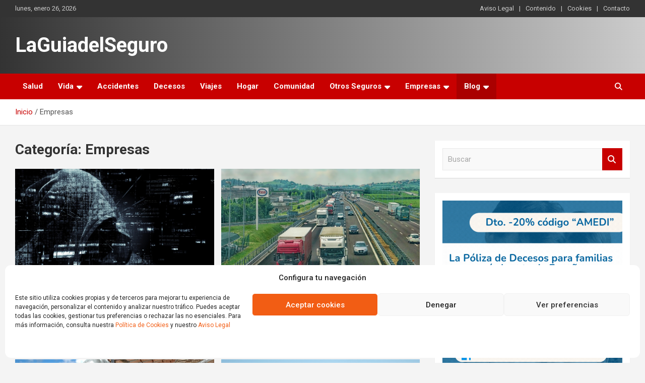

--- FILE ---
content_type: text/html; charset=utf-8
request_url: https://www.google.com/recaptcha/api2/aframe
body_size: 183
content:
<!DOCTYPE HTML><html><head><meta http-equiv="content-type" content="text/html; charset=UTF-8"></head><body><script nonce="8EwNo4cVfR_6eVUsmyOKDA">/** Anti-fraud and anti-abuse applications only. See google.com/recaptcha */ try{var clients={'sodar':'https://pagead2.googlesyndication.com/pagead/sodar?'};window.addEventListener("message",function(a){try{if(a.source===window.parent){var b=JSON.parse(a.data);var c=clients[b['id']];if(c){var d=document.createElement('img');d.src=c+b['params']+'&rc='+(localStorage.getItem("rc::a")?sessionStorage.getItem("rc::b"):"");window.document.body.appendChild(d);sessionStorage.setItem("rc::e",parseInt(sessionStorage.getItem("rc::e")||0)+1);localStorage.setItem("rc::h",'1769414594716');}}}catch(b){}});window.parent.postMessage("_grecaptcha_ready", "*");}catch(b){}</script></body></html>

--- FILE ---
content_type: text/css
request_url: https://laguiadelseguro.info/wp-content/plugins/quform/cache/quform.css?ver=1768394742
body_size: 95931
content:
/*!
 *  Font Awesome 4.7.0 by @davegandy - http://fontawesome.io - @fontawesome
 *  License - http://fontawesome.io/license (Font: SIL OFL 1.1, CSS: MIT License)
 */@font-face{font-family:'FontAwesome';src:url('../fonts/fontawesome-webfont.eot?v=4.7.0');src:url('../fonts/fontawesome-webfont.eot?#iefix&v=4.7.0') format('embedded-opentype'),url('../fonts/fontawesome-webfont.woff2?v=4.7.0') format('woff2'),url('../fonts/fontawesome-webfont.woff?v=4.7.0') format('woff'),url('../fonts/fontawesome-webfont.ttf?v=4.7.0') format('truetype'),url('../fonts/fontawesome-webfont.svg?v=4.7.0#fontawesomeregular') format('svg');font-weight:normal;font-style:normal}.fa{display:inline-block;font:normal normal normal 14px/1 FontAwesome;font-size:inherit;text-rendering:auto;-webkit-font-smoothing:antialiased;-moz-osx-font-smoothing:grayscale}.fa-lg{font-size:1.33333333em;line-height:.75em;vertical-align:-15%}.fa-2x{font-size:2em}.fa-3x{font-size:3em}.fa-4x{font-size:4em}.fa-5x{font-size:5em}.fa-fw{width:1.28571429em;text-align:center}.fa-ul{padding-left:0;margin-left:2.14285714em;list-style-type:none}.fa-ul>li{position:relative}.fa-li{position:absolute;left:-2.14285714em;width:2.14285714em;top:.14285714em;text-align:center}.fa-li.fa-lg{left:-1.85714286em}.fa-border{padding:.2em .25em .15em;border:solid .08em #eee;border-radius:.1em}.fa-pull-left{float:left}.fa-pull-right{float:right}.fa.fa-pull-left{margin-right:.3em}.fa.fa-pull-right{margin-left:.3em}.pull-right{float:right}.pull-left{float:left}.fa.pull-left{margin-right:.3em}.fa.pull-right{margin-left:.3em}.fa-spin{-webkit-animation:fa-spin 2s infinite linear;animation:fa-spin 2s infinite linear}.fa-pulse{-webkit-animation:fa-spin 1s infinite steps(8);animation:fa-spin 1s infinite steps(8)}@-webkit-keyframes fa-spin{0%{-webkit-transform:rotate(0deg);transform:rotate(0deg)}100%{-webkit-transform:rotate(359deg);transform:rotate(359deg)}}@keyframes fa-spin{0%{-webkit-transform:rotate(0deg);transform:rotate(0deg)}100%{-webkit-transform:rotate(359deg);transform:rotate(359deg)}}.fa-rotate-90{-ms-filter:"progid:DXImageTransform.Microsoft.BasicImage(rotation=1)";-webkit-transform:rotate(90deg);-ms-transform:rotate(90deg);transform:rotate(90deg)}.fa-rotate-180{-ms-filter:"progid:DXImageTransform.Microsoft.BasicImage(rotation=2)";-webkit-transform:rotate(180deg);-ms-transform:rotate(180deg);transform:rotate(180deg)}.fa-rotate-270{-ms-filter:"progid:DXImageTransform.Microsoft.BasicImage(rotation=3)";-webkit-transform:rotate(270deg);-ms-transform:rotate(270deg);transform:rotate(270deg)}.fa-flip-horizontal{-ms-filter:"progid:DXImageTransform.Microsoft.BasicImage(rotation=0, mirror=1)";-webkit-transform:scale(-1, 1);-ms-transform:scale(-1, 1);transform:scale(-1, 1)}.fa-flip-vertical{-ms-filter:"progid:DXImageTransform.Microsoft.BasicImage(rotation=2, mirror=1)";-webkit-transform:scale(1, -1);-ms-transform:scale(1, -1);transform:scale(1, -1)}:root .fa-rotate-90,:root .fa-rotate-180,:root .fa-rotate-270,:root .fa-flip-horizontal,:root .fa-flip-vertical{filter:none}.fa-stack{position:relative;display:inline-block;width:2em;height:2em;line-height:2em;vertical-align:middle}.fa-stack-1x,.fa-stack-2x{position:absolute;left:0;width:100%;text-align:center}.fa-stack-1x{line-height:inherit}.fa-stack-2x{font-size:2em}.fa-inverse{color:#fff}.fa-glass:before{content:"\f000"}.fa-music:before{content:"\f001"}.fa-search:before{content:"\f002"}.fa-envelope-o:before{content:"\f003"}.fa-heart:before{content:"\f004"}.fa-star:before{content:"\f005"}.fa-star-o:before{content:"\f006"}.fa-user:before{content:"\f007"}.fa-film:before{content:"\f008"}.fa-th-large:before{content:"\f009"}.fa-th:before{content:"\f00a"}.fa-th-list:before{content:"\f00b"}.fa-check:before{content:"\f00c"}.fa-remove:before,.fa-close:before,.fa-times:before{content:"\f00d"}.fa-search-plus:before{content:"\f00e"}.fa-search-minus:before{content:"\f010"}.fa-power-off:before{content:"\f011"}.fa-signal:before{content:"\f012"}.fa-gear:before,.fa-cog:before{content:"\f013"}.fa-trash-o:before{content:"\f014"}.fa-home:before{content:"\f015"}.fa-file-o:before{content:"\f016"}.fa-clock-o:before{content:"\f017"}.fa-road:before{content:"\f018"}.fa-download:before{content:"\f019"}.fa-arrow-circle-o-down:before{content:"\f01a"}.fa-arrow-circle-o-up:before{content:"\f01b"}.fa-inbox:before{content:"\f01c"}.fa-play-circle-o:before{content:"\f01d"}.fa-rotate-right:before,.fa-repeat:before{content:"\f01e"}.fa-refresh:before{content:"\f021"}.fa-list-alt:before{content:"\f022"}.fa-lock:before{content:"\f023"}.fa-flag:before{content:"\f024"}.fa-headphones:before{content:"\f025"}.fa-volume-off:before{content:"\f026"}.fa-volume-down:before{content:"\f027"}.fa-volume-up:before{content:"\f028"}.fa-qrcode:before{content:"\f029"}.fa-barcode:before{content:"\f02a"}.fa-tag:before{content:"\f02b"}.fa-tags:before{content:"\f02c"}.fa-book:before{content:"\f02d"}.fa-bookmark:before{content:"\f02e"}.fa-print:before{content:"\f02f"}.fa-camera:before{content:"\f030"}.fa-font:before{content:"\f031"}.fa-bold:before{content:"\f032"}.fa-italic:before{content:"\f033"}.fa-text-height:before{content:"\f034"}.fa-text-width:before{content:"\f035"}.fa-align-left:before{content:"\f036"}.fa-align-center:before{content:"\f037"}.fa-align-right:before{content:"\f038"}.fa-align-justify:before{content:"\f039"}.fa-list:before{content:"\f03a"}.fa-dedent:before,.fa-outdent:before{content:"\f03b"}.fa-indent:before{content:"\f03c"}.fa-video-camera:before{content:"\f03d"}.fa-photo:before,.fa-image:before,.fa-picture-o:before{content:"\f03e"}.fa-pencil:before{content:"\f040"}.fa-map-marker:before{content:"\f041"}.fa-adjust:before{content:"\f042"}.fa-tint:before{content:"\f043"}.fa-edit:before,.fa-pencil-square-o:before{content:"\f044"}.fa-share-square-o:before{content:"\f045"}.fa-check-square-o:before{content:"\f046"}.fa-arrows:before{content:"\f047"}.fa-step-backward:before{content:"\f048"}.fa-fast-backward:before{content:"\f049"}.fa-backward:before{content:"\f04a"}.fa-play:before{content:"\f04b"}.fa-pause:before{content:"\f04c"}.fa-stop:before{content:"\f04d"}.fa-forward:before{content:"\f04e"}.fa-fast-forward:before{content:"\f050"}.fa-step-forward:before{content:"\f051"}.fa-eject:before{content:"\f052"}.fa-chevron-left:before{content:"\f053"}.fa-chevron-right:before{content:"\f054"}.fa-plus-circle:before{content:"\f055"}.fa-minus-circle:before{content:"\f056"}.fa-times-circle:before{content:"\f057"}.fa-check-circle:before{content:"\f058"}.fa-question-circle:before{content:"\f059"}.fa-info-circle:before{content:"\f05a"}.fa-crosshairs:before{content:"\f05b"}.fa-times-circle-o:before{content:"\f05c"}.fa-check-circle-o:before{content:"\f05d"}.fa-ban:before{content:"\f05e"}.fa-arrow-left:before{content:"\f060"}.fa-arrow-right:before{content:"\f061"}.fa-arrow-up:before{content:"\f062"}.fa-arrow-down:before{content:"\f063"}.fa-mail-forward:before,.fa-share:before{content:"\f064"}.fa-expand:before{content:"\f065"}.fa-compress:before{content:"\f066"}.fa-plus:before{content:"\f067"}.fa-minus:before{content:"\f068"}.fa-asterisk:before{content:"\f069"}.fa-exclamation-circle:before{content:"\f06a"}.fa-gift:before{content:"\f06b"}.fa-leaf:before{content:"\f06c"}.fa-fire:before{content:"\f06d"}.fa-eye:before{content:"\f06e"}.fa-eye-slash:before{content:"\f070"}.fa-warning:before,.fa-exclamation-triangle:before{content:"\f071"}.fa-plane:before{content:"\f072"}.fa-calendar:before{content:"\f073"}.fa-random:before{content:"\f074"}.fa-comment:before{content:"\f075"}.fa-magnet:before{content:"\f076"}.fa-chevron-up:before{content:"\f077"}.fa-chevron-down:before{content:"\f078"}.fa-retweet:before{content:"\f079"}.fa-shopping-cart:before{content:"\f07a"}.fa-folder:before{content:"\f07b"}.fa-folder-open:before{content:"\f07c"}.fa-arrows-v:before{content:"\f07d"}.fa-arrows-h:before{content:"\f07e"}.fa-bar-chart-o:before,.fa-bar-chart:before{content:"\f080"}.fa-twitter-square:before{content:"\f081"}.fa-facebook-square:before{content:"\f082"}.fa-camera-retro:before{content:"\f083"}.fa-key:before{content:"\f084"}.fa-gears:before,.fa-cogs:before{content:"\f085"}.fa-comments:before{content:"\f086"}.fa-thumbs-o-up:before{content:"\f087"}.fa-thumbs-o-down:before{content:"\f088"}.fa-star-half:before{content:"\f089"}.fa-heart-o:before{content:"\f08a"}.fa-sign-out:before{content:"\f08b"}.fa-linkedin-square:before{content:"\f08c"}.fa-thumb-tack:before{content:"\f08d"}.fa-external-link:before{content:"\f08e"}.fa-sign-in:before{content:"\f090"}.fa-trophy:before{content:"\f091"}.fa-github-square:before{content:"\f092"}.fa-upload:before{content:"\f093"}.fa-lemon-o:before{content:"\f094"}.fa-phone:before{content:"\f095"}.fa-square-o:before{content:"\f096"}.fa-bookmark-o:before{content:"\f097"}.fa-phone-square:before{content:"\f098"}.fa-twitter:before{content:"\f099"}.fa-facebook-f:before,.fa-facebook:before{content:"\f09a"}.fa-github:before{content:"\f09b"}.fa-unlock:before{content:"\f09c"}.fa-credit-card:before{content:"\f09d"}.fa-feed:before,.fa-rss:before{content:"\f09e"}.fa-hdd-o:before{content:"\f0a0"}.fa-bullhorn:before{content:"\f0a1"}.fa-bell:before{content:"\f0f3"}.fa-certificate:before{content:"\f0a3"}.fa-hand-o-right:before{content:"\f0a4"}.fa-hand-o-left:before{content:"\f0a5"}.fa-hand-o-up:before{content:"\f0a6"}.fa-hand-o-down:before{content:"\f0a7"}.fa-arrow-circle-left:before{content:"\f0a8"}.fa-arrow-circle-right:before{content:"\f0a9"}.fa-arrow-circle-up:before{content:"\f0aa"}.fa-arrow-circle-down:before{content:"\f0ab"}.fa-globe:before{content:"\f0ac"}.fa-wrench:before{content:"\f0ad"}.fa-tasks:before{content:"\f0ae"}.fa-filter:before{content:"\f0b0"}.fa-briefcase:before{content:"\f0b1"}.fa-arrows-alt:before{content:"\f0b2"}.fa-group:before,.fa-users:before{content:"\f0c0"}.fa-chain:before,.fa-link:before{content:"\f0c1"}.fa-cloud:before{content:"\f0c2"}.fa-flask:before{content:"\f0c3"}.fa-cut:before,.fa-scissors:before{content:"\f0c4"}.fa-copy:before,.fa-files-o:before{content:"\f0c5"}.fa-paperclip:before{content:"\f0c6"}.fa-save:before,.fa-floppy-o:before{content:"\f0c7"}.fa-square:before{content:"\f0c8"}.fa-navicon:before,.fa-reorder:before,.fa-bars:before{content:"\f0c9"}.fa-list-ul:before{content:"\f0ca"}.fa-list-ol:before{content:"\f0cb"}.fa-strikethrough:before{content:"\f0cc"}.fa-underline:before{content:"\f0cd"}.fa-table:before{content:"\f0ce"}.fa-magic:before{content:"\f0d0"}.fa-truck:before{content:"\f0d1"}.fa-pinterest:before{content:"\f0d2"}.fa-pinterest-square:before{content:"\f0d3"}.fa-google-plus-square:before{content:"\f0d4"}.fa-google-plus:before{content:"\f0d5"}.fa-money:before{content:"\f0d6"}.fa-caret-down:before{content:"\f0d7"}.fa-caret-up:before{content:"\f0d8"}.fa-caret-left:before{content:"\f0d9"}.fa-caret-right:before{content:"\f0da"}.fa-columns:before{content:"\f0db"}.fa-unsorted:before,.fa-sort:before{content:"\f0dc"}.fa-sort-down:before,.fa-sort-desc:before{content:"\f0dd"}.fa-sort-up:before,.fa-sort-asc:before{content:"\f0de"}.fa-envelope:before{content:"\f0e0"}.fa-linkedin:before{content:"\f0e1"}.fa-rotate-left:before,.fa-undo:before{content:"\f0e2"}.fa-legal:before,.fa-gavel:before{content:"\f0e3"}.fa-dashboard:before,.fa-tachometer:before{content:"\f0e4"}.fa-comment-o:before{content:"\f0e5"}.fa-comments-o:before{content:"\f0e6"}.fa-flash:before,.fa-bolt:before{content:"\f0e7"}.fa-sitemap:before{content:"\f0e8"}.fa-umbrella:before{content:"\f0e9"}.fa-paste:before,.fa-clipboard:before{content:"\f0ea"}.fa-lightbulb-o:before{content:"\f0eb"}.fa-exchange:before{content:"\f0ec"}.fa-cloud-download:before{content:"\f0ed"}.fa-cloud-upload:before{content:"\f0ee"}.fa-user-md:before{content:"\f0f0"}.fa-stethoscope:before{content:"\f0f1"}.fa-suitcase:before{content:"\f0f2"}.fa-bell-o:before{content:"\f0a2"}.fa-coffee:before{content:"\f0f4"}.fa-cutlery:before{content:"\f0f5"}.fa-file-text-o:before{content:"\f0f6"}.fa-building-o:before{content:"\f0f7"}.fa-hospital-o:before{content:"\f0f8"}.fa-ambulance:before{content:"\f0f9"}.fa-medkit:before{content:"\f0fa"}.fa-fighter-jet:before{content:"\f0fb"}.fa-beer:before{content:"\f0fc"}.fa-h-square:before{content:"\f0fd"}.fa-plus-square:before{content:"\f0fe"}.fa-angle-double-left:before{content:"\f100"}.fa-angle-double-right:before{content:"\f101"}.fa-angle-double-up:before{content:"\f102"}.fa-angle-double-down:before{content:"\f103"}.fa-angle-left:before{content:"\f104"}.fa-angle-right:before{content:"\f105"}.fa-angle-up:before{content:"\f106"}.fa-angle-down:before{content:"\f107"}.fa-desktop:before{content:"\f108"}.fa-laptop:before{content:"\f109"}.fa-tablet:before{content:"\f10a"}.fa-mobile-phone:before,.fa-mobile:before{content:"\f10b"}.fa-circle-o:before{content:"\f10c"}.fa-quote-left:before{content:"\f10d"}.fa-quote-right:before{content:"\f10e"}.fa-spinner:before{content:"\f110"}.fa-circle:before{content:"\f111"}.fa-mail-reply:before,.fa-reply:before{content:"\f112"}.fa-github-alt:before{content:"\f113"}.fa-folder-o:before{content:"\f114"}.fa-folder-open-o:before{content:"\f115"}.fa-smile-o:before{content:"\f118"}.fa-frown-o:before{content:"\f119"}.fa-meh-o:before{content:"\f11a"}.fa-gamepad:before{content:"\f11b"}.fa-keyboard-o:before{content:"\f11c"}.fa-flag-o:before{content:"\f11d"}.fa-flag-checkered:before{content:"\f11e"}.fa-terminal:before{content:"\f120"}.fa-code:before{content:"\f121"}.fa-mail-reply-all:before,.fa-reply-all:before{content:"\f122"}.fa-star-half-empty:before,.fa-star-half-full:before,.fa-star-half-o:before{content:"\f123"}.fa-location-arrow:before{content:"\f124"}.fa-crop:before{content:"\f125"}.fa-code-fork:before{content:"\f126"}.fa-unlink:before,.fa-chain-broken:before{content:"\f127"}.fa-question:before{content:"\f128"}.fa-info:before{content:"\f129"}.fa-exclamation:before{content:"\f12a"}.fa-superscript:before{content:"\f12b"}.fa-subscript:before{content:"\f12c"}.fa-eraser:before{content:"\f12d"}.fa-puzzle-piece:before{content:"\f12e"}.fa-microphone:before{content:"\f130"}.fa-microphone-slash:before{content:"\f131"}.fa-shield:before{content:"\f132"}.fa-calendar-o:before{content:"\f133"}.fa-fire-extinguisher:before{content:"\f134"}.fa-rocket:before{content:"\f135"}.fa-maxcdn:before{content:"\f136"}.fa-chevron-circle-left:before{content:"\f137"}.fa-chevron-circle-right:before{content:"\f138"}.fa-chevron-circle-up:before{content:"\f139"}.fa-chevron-circle-down:before{content:"\f13a"}.fa-html5:before{content:"\f13b"}.fa-css3:before{content:"\f13c"}.fa-anchor:before{content:"\f13d"}.fa-unlock-alt:before{content:"\f13e"}.fa-bullseye:before{content:"\f140"}.fa-ellipsis-h:before{content:"\f141"}.fa-ellipsis-v:before{content:"\f142"}.fa-rss-square:before{content:"\f143"}.fa-play-circle:before{content:"\f144"}.fa-ticket:before{content:"\f145"}.fa-minus-square:before{content:"\f146"}.fa-minus-square-o:before{content:"\f147"}.fa-level-up:before{content:"\f148"}.fa-level-down:before{content:"\f149"}.fa-check-square:before{content:"\f14a"}.fa-pencil-square:before{content:"\f14b"}.fa-external-link-square:before{content:"\f14c"}.fa-share-square:before{content:"\f14d"}.fa-compass:before{content:"\f14e"}.fa-toggle-down:before,.fa-caret-square-o-down:before{content:"\f150"}.fa-toggle-up:before,.fa-caret-square-o-up:before{content:"\f151"}.fa-toggle-right:before,.fa-caret-square-o-right:before{content:"\f152"}.fa-euro:before,.fa-eur:before{content:"\f153"}.fa-gbp:before{content:"\f154"}.fa-dollar:before,.fa-usd:before{content:"\f155"}.fa-rupee:before,.fa-inr:before{content:"\f156"}.fa-cny:before,.fa-rmb:before,.fa-yen:before,.fa-jpy:before{content:"\f157"}.fa-ruble:before,.fa-rouble:before,.fa-rub:before{content:"\f158"}.fa-won:before,.fa-krw:before{content:"\f159"}.fa-bitcoin:before,.fa-btc:before{content:"\f15a"}.fa-file:before{content:"\f15b"}.fa-file-text:before{content:"\f15c"}.fa-sort-alpha-asc:before{content:"\f15d"}.fa-sort-alpha-desc:before{content:"\f15e"}.fa-sort-amount-asc:before{content:"\f160"}.fa-sort-amount-desc:before{content:"\f161"}.fa-sort-numeric-asc:before{content:"\f162"}.fa-sort-numeric-desc:before{content:"\f163"}.fa-thumbs-up:before{content:"\f164"}.fa-thumbs-down:before{content:"\f165"}.fa-youtube-square:before{content:"\f166"}.fa-youtube:before{content:"\f167"}.fa-xing:before{content:"\f168"}.fa-xing-square:before{content:"\f169"}.fa-youtube-play:before{content:"\f16a"}.fa-dropbox:before{content:"\f16b"}.fa-stack-overflow:before{content:"\f16c"}.fa-instagram:before{content:"\f16d"}.fa-flickr:before{content:"\f16e"}.fa-adn:before{content:"\f170"}.fa-bitbucket:before{content:"\f171"}.fa-bitbucket-square:before{content:"\f172"}.fa-tumblr:before{content:"\f173"}.fa-tumblr-square:before{content:"\f174"}.fa-long-arrow-down:before{content:"\f175"}.fa-long-arrow-up:before{content:"\f176"}.fa-long-arrow-left:before{content:"\f177"}.fa-long-arrow-right:before{content:"\f178"}.fa-apple:before{content:"\f179"}.fa-windows:before{content:"\f17a"}.fa-android:before{content:"\f17b"}.fa-linux:before{content:"\f17c"}.fa-dribbble:before{content:"\f17d"}.fa-skype:before{content:"\f17e"}.fa-foursquare:before{content:"\f180"}.fa-trello:before{content:"\f181"}.fa-female:before{content:"\f182"}.fa-male:before{content:"\f183"}.fa-gittip:before,.fa-gratipay:before{content:"\f184"}.fa-sun-o:before{content:"\f185"}.fa-moon-o:before{content:"\f186"}.fa-archive:before{content:"\f187"}.fa-bug:before{content:"\f188"}.fa-vk:before{content:"\f189"}.fa-weibo:before{content:"\f18a"}.fa-renren:before{content:"\f18b"}.fa-pagelines:before{content:"\f18c"}.fa-stack-exchange:before{content:"\f18d"}.fa-arrow-circle-o-right:before{content:"\f18e"}.fa-arrow-circle-o-left:before{content:"\f190"}.fa-toggle-left:before,.fa-caret-square-o-left:before{content:"\f191"}.fa-dot-circle-o:before{content:"\f192"}.fa-wheelchair:before{content:"\f193"}.fa-vimeo-square:before{content:"\f194"}.fa-turkish-lira:before,.fa-try:before{content:"\f195"}.fa-plus-square-o:before{content:"\f196"}.fa-space-shuttle:before{content:"\f197"}.fa-slack:before{content:"\f198"}.fa-envelope-square:before{content:"\f199"}.fa-wordpress:before{content:"\f19a"}.fa-openid:before{content:"\f19b"}.fa-institution:before,.fa-bank:before,.fa-university:before{content:"\f19c"}.fa-mortar-board:before,.fa-graduation-cap:before{content:"\f19d"}.fa-yahoo:before{content:"\f19e"}.fa-google:before{content:"\f1a0"}.fa-reddit:before{content:"\f1a1"}.fa-reddit-square:before{content:"\f1a2"}.fa-stumbleupon-circle:before{content:"\f1a3"}.fa-stumbleupon:before{content:"\f1a4"}.fa-delicious:before{content:"\f1a5"}.fa-digg:before{content:"\f1a6"}.fa-pied-piper-pp:before{content:"\f1a7"}.fa-pied-piper-alt:before{content:"\f1a8"}.fa-drupal:before{content:"\f1a9"}.fa-joomla:before{content:"\f1aa"}.fa-language:before{content:"\f1ab"}.fa-fax:before{content:"\f1ac"}.fa-building:before{content:"\f1ad"}.fa-child:before{content:"\f1ae"}.fa-paw:before{content:"\f1b0"}.fa-spoon:before{content:"\f1b1"}.fa-cube:before{content:"\f1b2"}.fa-cubes:before{content:"\f1b3"}.fa-behance:before{content:"\f1b4"}.fa-behance-square:before{content:"\f1b5"}.fa-steam:before{content:"\f1b6"}.fa-steam-square:before{content:"\f1b7"}.fa-recycle:before{content:"\f1b8"}.fa-automobile:before,.fa-car:before{content:"\f1b9"}.fa-cab:before,.fa-taxi:before{content:"\f1ba"}.fa-tree:before{content:"\f1bb"}.fa-spotify:before{content:"\f1bc"}.fa-deviantart:before{content:"\f1bd"}.fa-soundcloud:before{content:"\f1be"}.fa-database:before{content:"\f1c0"}.fa-file-pdf-o:before{content:"\f1c1"}.fa-file-word-o:before{content:"\f1c2"}.fa-file-excel-o:before{content:"\f1c3"}.fa-file-powerpoint-o:before{content:"\f1c4"}.fa-file-photo-o:before,.fa-file-picture-o:before,.fa-file-image-o:before{content:"\f1c5"}.fa-file-zip-o:before,.fa-file-archive-o:before{content:"\f1c6"}.fa-file-sound-o:before,.fa-file-audio-o:before{content:"\f1c7"}.fa-file-movie-o:before,.fa-file-video-o:before{content:"\f1c8"}.fa-file-code-o:before{content:"\f1c9"}.fa-vine:before{content:"\f1ca"}.fa-codepen:before{content:"\f1cb"}.fa-jsfiddle:before{content:"\f1cc"}.fa-life-bouy:before,.fa-life-buoy:before,.fa-life-saver:before,.fa-support:before,.fa-life-ring:before{content:"\f1cd"}.fa-circle-o-notch:before{content:"\f1ce"}.fa-ra:before,.fa-resistance:before,.fa-rebel:before{content:"\f1d0"}.fa-ge:before,.fa-empire:before{content:"\f1d1"}.fa-git-square:before{content:"\f1d2"}.fa-git:before{content:"\f1d3"}.fa-y-combinator-square:before,.fa-yc-square:before,.fa-hacker-news:before{content:"\f1d4"}.fa-tencent-weibo:before{content:"\f1d5"}.fa-qq:before{content:"\f1d6"}.fa-wechat:before,.fa-weixin:before{content:"\f1d7"}.fa-send:before,.fa-paper-plane:before{content:"\f1d8"}.fa-send-o:before,.fa-paper-plane-o:before{content:"\f1d9"}.fa-history:before{content:"\f1da"}.fa-circle-thin:before{content:"\f1db"}.fa-header:before{content:"\f1dc"}.fa-paragraph:before{content:"\f1dd"}.fa-sliders:before{content:"\f1de"}.fa-share-alt:before{content:"\f1e0"}.fa-share-alt-square:before{content:"\f1e1"}.fa-bomb:before{content:"\f1e2"}.fa-soccer-ball-o:before,.fa-futbol-o:before{content:"\f1e3"}.fa-tty:before{content:"\f1e4"}.fa-binoculars:before{content:"\f1e5"}.fa-plug:before{content:"\f1e6"}.fa-slideshare:before{content:"\f1e7"}.fa-twitch:before{content:"\f1e8"}.fa-yelp:before{content:"\f1e9"}.fa-newspaper-o:before{content:"\f1ea"}.fa-wifi:before{content:"\f1eb"}.fa-calculator:before{content:"\f1ec"}.fa-paypal:before{content:"\f1ed"}.fa-google-wallet:before{content:"\f1ee"}.fa-cc-visa:before{content:"\f1f0"}.fa-cc-mastercard:before{content:"\f1f1"}.fa-cc-discover:before{content:"\f1f2"}.fa-cc-amex:before{content:"\f1f3"}.fa-cc-paypal:before{content:"\f1f4"}.fa-cc-stripe:before{content:"\f1f5"}.fa-bell-slash:before{content:"\f1f6"}.fa-bell-slash-o:before{content:"\f1f7"}.fa-trash:before{content:"\f1f8"}.fa-copyright:before{content:"\f1f9"}.fa-at:before{content:"\f1fa"}.fa-eyedropper:before{content:"\f1fb"}.fa-paint-brush:before{content:"\f1fc"}.fa-birthday-cake:before{content:"\f1fd"}.fa-area-chart:before{content:"\f1fe"}.fa-pie-chart:before{content:"\f200"}.fa-line-chart:before{content:"\f201"}.fa-lastfm:before{content:"\f202"}.fa-lastfm-square:before{content:"\f203"}.fa-toggle-off:before{content:"\f204"}.fa-toggle-on:before{content:"\f205"}.fa-bicycle:before{content:"\f206"}.fa-bus:before{content:"\f207"}.fa-ioxhost:before{content:"\f208"}.fa-angellist:before{content:"\f209"}.fa-cc:before{content:"\f20a"}.fa-shekel:before,.fa-sheqel:before,.fa-ils:before{content:"\f20b"}.fa-meanpath:before{content:"\f20c"}.fa-buysellads:before{content:"\f20d"}.fa-connectdevelop:before{content:"\f20e"}.fa-dashcube:before{content:"\f210"}.fa-forumbee:before{content:"\f211"}.fa-leanpub:before{content:"\f212"}.fa-sellsy:before{content:"\f213"}.fa-shirtsinbulk:before{content:"\f214"}.fa-simplybuilt:before{content:"\f215"}.fa-skyatlas:before{content:"\f216"}.fa-cart-plus:before{content:"\f217"}.fa-cart-arrow-down:before{content:"\f218"}.fa-diamond:before{content:"\f219"}.fa-ship:before{content:"\f21a"}.fa-user-secret:before{content:"\f21b"}.fa-motorcycle:before{content:"\f21c"}.fa-street-view:before{content:"\f21d"}.fa-heartbeat:before{content:"\f21e"}.fa-venus:before{content:"\f221"}.fa-mars:before{content:"\f222"}.fa-mercury:before{content:"\f223"}.fa-intersex:before,.fa-transgender:before{content:"\f224"}.fa-transgender-alt:before{content:"\f225"}.fa-venus-double:before{content:"\f226"}.fa-mars-double:before{content:"\f227"}.fa-venus-mars:before{content:"\f228"}.fa-mars-stroke:before{content:"\f229"}.fa-mars-stroke-v:before{content:"\f22a"}.fa-mars-stroke-h:before{content:"\f22b"}.fa-neuter:before{content:"\f22c"}.fa-genderless:before{content:"\f22d"}.fa-facebook-official:before{content:"\f230"}.fa-pinterest-p:before{content:"\f231"}.fa-whatsapp:before{content:"\f232"}.fa-server:before{content:"\f233"}.fa-user-plus:before{content:"\f234"}.fa-user-times:before{content:"\f235"}.fa-hotel:before,.fa-bed:before{content:"\f236"}.fa-viacoin:before{content:"\f237"}.fa-train:before{content:"\f238"}.fa-subway:before{content:"\f239"}.fa-medium:before{content:"\f23a"}.fa-yc:before,.fa-y-combinator:before{content:"\f23b"}.fa-optin-monster:before{content:"\f23c"}.fa-opencart:before{content:"\f23d"}.fa-expeditedssl:before{content:"\f23e"}.fa-battery-4:before,.fa-battery:before,.fa-battery-full:before{content:"\f240"}.fa-battery-3:before,.fa-battery-three-quarters:before{content:"\f241"}.fa-battery-2:before,.fa-battery-half:before{content:"\f242"}.fa-battery-1:before,.fa-battery-quarter:before{content:"\f243"}.fa-battery-0:before,.fa-battery-empty:before{content:"\f244"}.fa-mouse-pointer:before{content:"\f245"}.fa-i-cursor:before{content:"\f246"}.fa-object-group:before{content:"\f247"}.fa-object-ungroup:before{content:"\f248"}.fa-sticky-note:before{content:"\f249"}.fa-sticky-note-o:before{content:"\f24a"}.fa-cc-jcb:before{content:"\f24b"}.fa-cc-diners-club:before{content:"\f24c"}.fa-clone:before{content:"\f24d"}.fa-balance-scale:before{content:"\f24e"}.fa-hourglass-o:before{content:"\f250"}.fa-hourglass-1:before,.fa-hourglass-start:before{content:"\f251"}.fa-hourglass-2:before,.fa-hourglass-half:before{content:"\f252"}.fa-hourglass-3:before,.fa-hourglass-end:before{content:"\f253"}.fa-hourglass:before{content:"\f254"}.fa-hand-grab-o:before,.fa-hand-rock-o:before{content:"\f255"}.fa-hand-stop-o:before,.fa-hand-paper-o:before{content:"\f256"}.fa-hand-scissors-o:before{content:"\f257"}.fa-hand-lizard-o:before{content:"\f258"}.fa-hand-spock-o:before{content:"\f259"}.fa-hand-pointer-o:before{content:"\f25a"}.fa-hand-peace-o:before{content:"\f25b"}.fa-trademark:before{content:"\f25c"}.fa-registered:before{content:"\f25d"}.fa-creative-commons:before{content:"\f25e"}.fa-gg:before{content:"\f260"}.fa-gg-circle:before{content:"\f261"}.fa-tripadvisor:before{content:"\f262"}.fa-odnoklassniki:before{content:"\f263"}.fa-odnoklassniki-square:before{content:"\f264"}.fa-get-pocket:before{content:"\f265"}.fa-wikipedia-w:before{content:"\f266"}.fa-safari:before{content:"\f267"}.fa-chrome:before{content:"\f268"}.fa-firefox:before{content:"\f269"}.fa-opera:before{content:"\f26a"}.fa-internet-explorer:before{content:"\f26b"}.fa-tv:before,.fa-television:before{content:"\f26c"}.fa-contao:before{content:"\f26d"}.fa-500px:before{content:"\f26e"}.fa-amazon:before{content:"\f270"}.fa-calendar-plus-o:before{content:"\f271"}.fa-calendar-minus-o:before{content:"\f272"}.fa-calendar-times-o:before{content:"\f273"}.fa-calendar-check-o:before{content:"\f274"}.fa-industry:before{content:"\f275"}.fa-map-pin:before{content:"\f276"}.fa-map-signs:before{content:"\f277"}.fa-map-o:before{content:"\f278"}.fa-map:before{content:"\f279"}.fa-commenting:before{content:"\f27a"}.fa-commenting-o:before{content:"\f27b"}.fa-houzz:before{content:"\f27c"}.fa-vimeo:before{content:"\f27d"}.fa-black-tie:before{content:"\f27e"}.fa-fonticons:before{content:"\f280"}.fa-reddit-alien:before{content:"\f281"}.fa-edge:before{content:"\f282"}.fa-credit-card-alt:before{content:"\f283"}.fa-codiepie:before{content:"\f284"}.fa-modx:before{content:"\f285"}.fa-fort-awesome:before{content:"\f286"}.fa-usb:before{content:"\f287"}.fa-product-hunt:before{content:"\f288"}.fa-mixcloud:before{content:"\f289"}.fa-scribd:before{content:"\f28a"}.fa-pause-circle:before{content:"\f28b"}.fa-pause-circle-o:before{content:"\f28c"}.fa-stop-circle:before{content:"\f28d"}.fa-stop-circle-o:before{content:"\f28e"}.fa-shopping-bag:before{content:"\f290"}.fa-shopping-basket:before{content:"\f291"}.fa-hashtag:before{content:"\f292"}.fa-bluetooth:before{content:"\f293"}.fa-bluetooth-b:before{content:"\f294"}.fa-percent:before{content:"\f295"}.fa-gitlab:before{content:"\f296"}.fa-wpbeginner:before{content:"\f297"}.fa-wpforms:before{content:"\f298"}.fa-envira:before{content:"\f299"}.fa-universal-access:before{content:"\f29a"}.fa-wheelchair-alt:before{content:"\f29b"}.fa-question-circle-o:before{content:"\f29c"}.fa-blind:before{content:"\f29d"}.fa-audio-description:before{content:"\f29e"}.fa-volume-control-phone:before{content:"\f2a0"}.fa-braille:before{content:"\f2a1"}.fa-assistive-listening-systems:before{content:"\f2a2"}.fa-asl-interpreting:before,.fa-american-sign-language-interpreting:before{content:"\f2a3"}.fa-deafness:before,.fa-hard-of-hearing:before,.fa-deaf:before{content:"\f2a4"}.fa-glide:before{content:"\f2a5"}.fa-glide-g:before{content:"\f2a6"}.fa-signing:before,.fa-sign-language:before{content:"\f2a7"}.fa-low-vision:before{content:"\f2a8"}.fa-viadeo:before{content:"\f2a9"}.fa-viadeo-square:before{content:"\f2aa"}.fa-snapchat:before{content:"\f2ab"}.fa-snapchat-ghost:before{content:"\f2ac"}.fa-snapchat-square:before{content:"\f2ad"}.fa-pied-piper:before{content:"\f2ae"}.fa-first-order:before{content:"\f2b0"}.fa-yoast:before{content:"\f2b1"}.fa-themeisle:before{content:"\f2b2"}.fa-google-plus-circle:before,.fa-google-plus-official:before{content:"\f2b3"}.fa-fa:before,.fa-font-awesome:before{content:"\f2b4"}.fa-handshake-o:before{content:"\f2b5"}.fa-envelope-open:before{content:"\f2b6"}.fa-envelope-open-o:before{content:"\f2b7"}.fa-linode:before{content:"\f2b8"}.fa-address-book:before{content:"\f2b9"}.fa-address-book-o:before{content:"\f2ba"}.fa-vcard:before,.fa-address-card:before{content:"\f2bb"}.fa-vcard-o:before,.fa-address-card-o:before{content:"\f2bc"}.fa-user-circle:before{content:"\f2bd"}.fa-user-circle-o:before{content:"\f2be"}.fa-user-o:before{content:"\f2c0"}.fa-id-badge:before{content:"\f2c1"}.fa-drivers-license:before,.fa-id-card:before{content:"\f2c2"}.fa-drivers-license-o:before,.fa-id-card-o:before{content:"\f2c3"}.fa-quora:before{content:"\f2c4"}.fa-free-code-camp:before{content:"\f2c5"}.fa-telegram:before{content:"\f2c6"}.fa-thermometer-4:before,.fa-thermometer:before,.fa-thermometer-full:before{content:"\f2c7"}.fa-thermometer-3:before,.fa-thermometer-three-quarters:before{content:"\f2c8"}.fa-thermometer-2:before,.fa-thermometer-half:before{content:"\f2c9"}.fa-thermometer-1:before,.fa-thermometer-quarter:before{content:"\f2ca"}.fa-thermometer-0:before,.fa-thermometer-empty:before{content:"\f2cb"}.fa-shower:before{content:"\f2cc"}.fa-bathtub:before,.fa-s15:before,.fa-bath:before{content:"\f2cd"}.fa-podcast:before{content:"\f2ce"}.fa-window-maximize:before{content:"\f2d0"}.fa-window-minimize:before{content:"\f2d1"}.fa-window-restore:before{content:"\f2d2"}.fa-times-rectangle:before,.fa-window-close:before{content:"\f2d3"}.fa-times-rectangle-o:before,.fa-window-close-o:before{content:"\f2d4"}.fa-bandcamp:before{content:"\f2d5"}.fa-grav:before{content:"\f2d6"}.fa-etsy:before{content:"\f2d7"}.fa-imdb:before{content:"\f2d8"}.fa-ravelry:before{content:"\f2d9"}.fa-eercast:before{content:"\f2da"}.fa-microchip:before{content:"\f2db"}.fa-snowflake-o:before{content:"\f2dc"}.fa-superpowers:before{content:"\f2dd"}.fa-wpexplorer:before{content:"\f2de"}.fa-meetup:before{content:"\f2e0"}.sr-only{position:absolute;width:1px;height:1px;padding:0;margin:-1px;overflow:hidden;clip:rect(0, 0, 0, 0);border:0}.sr-only-focusable:active,.sr-only-focusable:focus{position:static;width:auto;height:auto;margin:0;overflow:visible;clip:auto}
.select2-container{box-sizing:border-box;display:inline-block;margin:0;position:relative;vertical-align:middle}.select2-container .select2-selection--single{box-sizing:border-box;cursor:pointer;display:block;height:28px;user-select:none;-webkit-user-select:none}.select2-container .select2-selection--single .select2-selection__rendered{display:block;padding-left:8px;padding-right:20px;overflow:hidden;text-overflow:ellipsis;white-space:nowrap}.select2-container .select2-selection--single .select2-selection__clear{position:relative}.select2-container[dir="rtl"] .select2-selection--single .select2-selection__rendered{padding-right:8px;padding-left:20px}.select2-container .select2-selection--multiple{box-sizing:border-box;cursor:pointer;display:block;min-height:32px;user-select:none;-webkit-user-select:none}.select2-container .select2-selection--multiple .select2-selection__rendered{display:inline-block;overflow:hidden;padding-left:8px;text-overflow:ellipsis;white-space:nowrap}.select2-container .select2-search--inline{float:left}.select2-container .select2-search--inline .select2-search__field{box-sizing:border-box;border:none;font-size:100%;margin-top:5px;padding:0}.select2-container .select2-search--inline .select2-search__field::-webkit-search-cancel-button{-webkit-appearance:none}.select2-dropdown{background-color:white;border:1px solid #aaa;border-radius:4px;box-sizing:border-box;display:block;position:absolute;left:-100000px;width:100%;z-index:1051}.select2-results{display:block}.select2-results__options{list-style:none;margin:0;padding:0}.select2-results__option{padding:6px;user-select:none;-webkit-user-select:none}.select2-results__option[aria-selected]{cursor:pointer}.select2-container--open .select2-dropdown{left:0}.select2-container--open .select2-dropdown--above{border-bottom:none;border-bottom-left-radius:0;border-bottom-right-radius:0}.select2-container--open .select2-dropdown--below{border-top:none;border-top-left-radius:0;border-top-right-radius:0}.select2-search--dropdown{display:block;padding:4px}.select2-search--dropdown .select2-search__field{padding:4px;width:100%;box-sizing:border-box}.select2-search--dropdown .select2-search__field::-webkit-search-cancel-button{-webkit-appearance:none}.select2-search--dropdown.select2-search--hide{display:none}.select2-close-mask{border:0;margin:0;padding:0;display:block;position:fixed;left:0;top:0;min-height:100%;min-width:100%;height:auto;width:auto;opacity:0;z-index:99;background-color:#fff;filter:alpha(opacity=0)}.select2-hidden-accessible{border:0 !important;clip:rect(0 0 0 0) !important;-webkit-clip-path:inset(50%) !important;clip-path:inset(50%) !important;height:1px !important;overflow:hidden !important;padding:0 !important;position:absolute !important;width:1px !important;white-space:nowrap !important}.select2-container--default .select2-selection--single{background-color:#fff;border:1px solid #aaa;border-radius:4px}.select2-container--default .select2-selection--single .select2-selection__rendered{color:#444;line-height:28px}.select2-container--default .select2-selection--single .select2-selection__clear{cursor:pointer;float:right;font-weight:bold}.select2-container--default .select2-selection--single .select2-selection__placeholder{color:#999}.select2-container--default .select2-selection--single .select2-selection__arrow{height:26px;position:absolute;top:1px;right:1px;width:20px}.select2-container--default .select2-selection--single .select2-selection__arrow b{border-color:#888 transparent transparent transparent;border-style:solid;border-width:5px 4px 0 4px;height:0;left:50%;margin-left:-4px;margin-top:-2px;position:absolute;top:50%;width:0}.select2-container--default[dir="rtl"] .select2-selection--single .select2-selection__clear{float:left}.select2-container--default[dir="rtl"] .select2-selection--single .select2-selection__arrow{left:1px;right:auto}.select2-container--default.select2-container--disabled .select2-selection--single{background-color:#eee;cursor:default}.select2-container--default.select2-container--disabled .select2-selection--single .select2-selection__clear{display:none}.select2-container--default.select2-container--open .select2-selection--single .select2-selection__arrow b{border-color:transparent transparent #888 transparent;border-width:0 4px 5px 4px}.select2-container--default .select2-selection--multiple{background-color:white;border:1px solid #aaa;border-radius:4px;cursor:text}.select2-container--default .select2-selection--multiple .select2-selection__rendered{box-sizing:border-box;list-style:none;margin:0;padding:0 5px;width:100%}.select2-container--default .select2-selection--multiple .select2-selection__rendered li{list-style:none}.select2-container--default .select2-selection--multiple .select2-selection__clear{cursor:pointer;float:right;font-weight:bold;margin-top:5px;margin-right:10px;padding:1px}.select2-container--default .select2-selection--multiple .select2-selection__choice{background-color:#e4e4e4;border:1px solid #aaa;border-radius:4px;cursor:default;float:left;margin-right:5px;margin-top:5px;padding:0 5px}.select2-container--default .select2-selection--multiple .select2-selection__choice__remove{color:#999;cursor:pointer;display:inline-block;font-weight:bold;margin-right:2px}.select2-container--default .select2-selection--multiple .select2-selection__choice__remove:hover{color:#333}.select2-container--default[dir="rtl"] .select2-selection--multiple .select2-selection__choice,.select2-container--default[dir="rtl"] .select2-selection--multiple .select2-search--inline{float:right}.select2-container--default[dir="rtl"] .select2-selection--multiple .select2-selection__choice{margin-left:5px;margin-right:auto}.select2-container--default[dir="rtl"] .select2-selection--multiple .select2-selection__choice__remove{margin-left:2px;margin-right:auto}.select2-container--default.select2-container--focus .select2-selection--multiple{border:solid black 1px;outline:0}.select2-container--default.select2-container--disabled .select2-selection--multiple{background-color:#eee;cursor:default}.select2-container--default.select2-container--disabled .select2-selection__choice__remove{display:none}.select2-container--default.select2-container--open.select2-container--above .select2-selection--single,.select2-container--default.select2-container--open.select2-container--above .select2-selection--multiple{border-top-left-radius:0;border-top-right-radius:0}.select2-container--default.select2-container--open.select2-container--below .select2-selection--single,.select2-container--default.select2-container--open.select2-container--below .select2-selection--multiple{border-bottom-left-radius:0;border-bottom-right-radius:0}.select2-container--default .select2-search--dropdown .select2-search__field{border:1px solid #aaa}.select2-container--default .select2-search--inline .select2-search__field{background:transparent;border:none;outline:0;box-shadow:none;-webkit-appearance:textfield}.select2-container--default .select2-results>.select2-results__options{max-height:200px;overflow-y:auto}.select2-container--default .select2-results__option[role=group]{padding:0}.select2-container--default .select2-results__option[aria-disabled=true]{color:#999}.select2-container--default .select2-results__option[aria-selected=true]{background-color:#ddd}.select2-container--default .select2-results__option .select2-results__option{padding-left:1em}.select2-container--default .select2-results__option .select2-results__option .select2-results__group{padding-left:0}.select2-container--default .select2-results__option .select2-results__option .select2-results__option{margin-left:-1em;padding-left:2em}.select2-container--default .select2-results__option .select2-results__option .select2-results__option .select2-results__option{margin-left:-2em;padding-left:3em}.select2-container--default .select2-results__option .select2-results__option .select2-results__option .select2-results__option .select2-results__option{margin-left:-3em;padding-left:4em}.select2-container--default .select2-results__option .select2-results__option .select2-results__option .select2-results__option .select2-results__option .select2-results__option{margin-left:-4em;padding-left:5em}.select2-container--default .select2-results__option .select2-results__option .select2-results__option .select2-results__option .select2-results__option .select2-results__option .select2-results__option{margin-left:-5em;padding-left:6em}.select2-container--default .select2-results__option--highlighted[aria-selected]{background-color:#5897fb;color:white}.select2-container--default .select2-results__group{cursor:default;display:block;padding:6px}.select2-container--classic .select2-selection--single{background-color:#f7f7f7;border:1px solid #aaa;border-radius:4px;outline:0;background-image:-webkit-linear-gradient(top, #fff 50%, #eee 100%);background-image:-o-linear-gradient(top, #fff 50%, #eee 100%);background-image:linear-gradient(to bottom, #fff 50%, #eee 100%);background-repeat:repeat-x;filter:progid:DXImageTransform.Microsoft.gradient(startColorstr='#FFFFFFFF', endColorstr='#FFEEEEEE', GradientType=0)}.select2-container--classic .select2-selection--single:focus{border:1px solid #5897fb}.select2-container--classic .select2-selection--single .select2-selection__rendered{color:#444;line-height:28px}.select2-container--classic .select2-selection--single .select2-selection__clear{cursor:pointer;float:right;font-weight:bold;margin-right:10px}.select2-container--classic .select2-selection--single .select2-selection__placeholder{color:#999}.select2-container--classic .select2-selection--single .select2-selection__arrow{background-color:#ddd;border:none;border-left:1px solid #aaa;border-top-right-radius:4px;border-bottom-right-radius:4px;height:26px;position:absolute;top:1px;right:1px;width:20px;background-image:-webkit-linear-gradient(top, #eee 50%, #ccc 100%);background-image:-o-linear-gradient(top, #eee 50%, #ccc 100%);background-image:linear-gradient(to bottom, #eee 50%, #ccc 100%);background-repeat:repeat-x;filter:progid:DXImageTransform.Microsoft.gradient(startColorstr='#FFEEEEEE', endColorstr='#FFCCCCCC', GradientType=0)}.select2-container--classic .select2-selection--single .select2-selection__arrow b{border-color:#888 transparent transparent transparent;border-style:solid;border-width:5px 4px 0 4px;height:0;left:50%;margin-left:-4px;margin-top:-2px;position:absolute;top:50%;width:0}.select2-container--classic[dir="rtl"] .select2-selection--single .select2-selection__clear{float:left}.select2-container--classic[dir="rtl"] .select2-selection--single .select2-selection__arrow{border:none;border-right:1px solid #aaa;border-radius:0;border-top-left-radius:4px;border-bottom-left-radius:4px;left:1px;right:auto}.select2-container--classic.select2-container--open .select2-selection--single{border:1px solid #5897fb}.select2-container--classic.select2-container--open .select2-selection--single .select2-selection__arrow{background:transparent;border:none}.select2-container--classic.select2-container--open .select2-selection--single .select2-selection__arrow b{border-color:transparent transparent #888 transparent;border-width:0 4px 5px 4px}.select2-container--classic.select2-container--open.select2-container--above .select2-selection--single{border-top:none;border-top-left-radius:0;border-top-right-radius:0;background-image:-webkit-linear-gradient(top, #fff 0%, #eee 50%);background-image:-o-linear-gradient(top, #fff 0%, #eee 50%);background-image:linear-gradient(to bottom, #fff 0%, #eee 50%);background-repeat:repeat-x;filter:progid:DXImageTransform.Microsoft.gradient(startColorstr='#FFFFFFFF', endColorstr='#FFEEEEEE', GradientType=0)}.select2-container--classic.select2-container--open.select2-container--below .select2-selection--single{border-bottom:none;border-bottom-left-radius:0;border-bottom-right-radius:0;background-image:-webkit-linear-gradient(top, #eee 50%, #fff 100%);background-image:-o-linear-gradient(top, #eee 50%, #fff 100%);background-image:linear-gradient(to bottom, #eee 50%, #fff 100%);background-repeat:repeat-x;filter:progid:DXImageTransform.Microsoft.gradient(startColorstr='#FFEEEEEE', endColorstr='#FFFFFFFF', GradientType=0)}.select2-container--classic .select2-selection--multiple{background-color:white;border:1px solid #aaa;border-radius:4px;cursor:text;outline:0}.select2-container--classic .select2-selection--multiple:focus{border:1px solid #5897fb}.select2-container--classic .select2-selection--multiple .select2-selection__rendered{list-style:none;margin:0;padding:0 5px}.select2-container--classic .select2-selection--multiple .select2-selection__clear{display:none}.select2-container--classic .select2-selection--multiple .select2-selection__choice{background-color:#e4e4e4;border:1px solid #aaa;border-radius:4px;cursor:default;float:left;margin-right:5px;margin-top:5px;padding:0 5px}.select2-container--classic .select2-selection--multiple .select2-selection__choice__remove{color:#888;cursor:pointer;display:inline-block;font-weight:bold;margin-right:2px}.select2-container--classic .select2-selection--multiple .select2-selection__choice__remove:hover{color:#555}.select2-container--classic[dir="rtl"] .select2-selection--multiple .select2-selection__choice{float:right;margin-left:5px;margin-right:auto}.select2-container--classic[dir="rtl"] .select2-selection--multiple .select2-selection__choice__remove{margin-left:2px;margin-right:auto}.select2-container--classic.select2-container--open .select2-selection--multiple{border:1px solid #5897fb}.select2-container--classic.select2-container--open.select2-container--above .select2-selection--multiple{border-top:none;border-top-left-radius:0;border-top-right-radius:0}.select2-container--classic.select2-container--open.select2-container--below .select2-selection--multiple{border-bottom:none;border-bottom-left-radius:0;border-bottom-right-radius:0}.select2-container--classic .select2-search--dropdown .select2-search__field{border:1px solid #aaa;outline:0}.select2-container--classic .select2-search--inline .select2-search__field{outline:0;box-shadow:none}.select2-container--classic .select2-dropdown{background-color:#fff;border:1px solid transparent}.select2-container--classic .select2-dropdown--above{border-bottom:none}.select2-container--classic .select2-dropdown--below{border-top:none}.select2-container--classic .select2-results>.select2-results__options{max-height:200px;overflow-y:auto}.select2-container--classic .select2-results__option[role=group]{padding:0}.select2-container--classic .select2-results__option[aria-disabled=true]{color:grey}.select2-container--classic .select2-results__option--highlighted[aria-selected]{background-color:#3875d7;color:#fff}.select2-container--classic .select2-results__group{cursor:default;display:block;padding:6px}.select2-container--classic.select2-container--open .select2-dropdown{border-color:#5897fb}
#qtip-overlay.blurs,.qtip-close{cursor:pointer}.qtip{position:absolute;left:-28000px;top:-28000px;display:none;max-width:280px;min-width:50px;font-size:10.5px;line-height:12px;direction:ltr;box-shadow:none;padding:0}.qtip-content,.qtip-titlebar{position:relative;overflow:hidden}.qtip-content{padding:5px 9px;text-align:left;word-wrap:break-word}.qtip-titlebar{padding:5px 35px 5px 10px;border-width:0 0 1px;font-weight:700}.qtip-titlebar+.qtip-content{border-top-width:0!important}.qtip-close{position:absolute;right:-9px;top:-9px;z-index:11;outline:0;border:1px solid transparent}.qtip-titlebar .qtip-close{right:4px;top:50%;margin-top:-9px}* html .qtip-titlebar .qtip-close{top:16px}.qtip-icon .ui-icon,.qtip-titlebar .ui-icon{display:block;text-indent:-1000em;direction:ltr}.qtip-icon,.qtip-icon .ui-icon{-moz-border-radius:3px;-webkit-border-radius:3px;border-radius:3px;text-decoration:none}.qtip-icon .ui-icon{width:18px;height:14px;line-height:14px;text-align:center;text-indent:0;font:normal 700 10px/13px Tahoma,sans-serif;color:inherit;background:-100em -100em no-repeat}.qtip-default{border:1px solid #F1D031;background-color:#FFFFA3;color:#555}.qtip-default .qtip-titlebar{background-color:#FFEF93}.qtip-default .qtip-icon{border-color:#CCC;background:#F1F1F1;color:#777}.qtip-default .qtip-titlebar .qtip-close{border-color:#AAA;color:#111}.qtip-light{background-color:#fff;border-color:#E2E2E2;color:#454545}.qtip-light .qtip-titlebar{background-color:#f1f1f1}.qtip-dark{background-color:#505050;border-color:#303030;color:#f3f3f3}.qtip-dark .qtip-titlebar{background-color:#404040}.qtip-dark .qtip-icon{border-color:#444}.qtip-dark .qtip-titlebar .ui-state-hover{border-color:#303030}.qtip-cream{background-color:#FBF7AA;border-color:#F9E98E;color:#A27D35}.qtip-red,.qtip-red .qtip-icon,.qtip-red .qtip-titlebar .ui-state-hover{border-color:#D95252}.qtip-cream .qtip-titlebar{background-color:#F0DE7D}.qtip-cream .qtip-close .qtip-icon{background-position:-82px 0}.qtip-red{background-color:#F78B83;color:#912323}.qtip-red .qtip-titlebar{background-color:#F06D65}.qtip-red .qtip-close .qtip-icon{background-position:-102px 0}.qtip-green{background-color:#CAED9E;border-color:#90D93F;color:#3F6219}.qtip-green .qtip-titlebar{background-color:#B0DE78}.qtip-green .qtip-close .qtip-icon{background-position:-42px 0}.qtip-blue{background-color:#E5F6FE;border-color:#ADD9ED;color:#5E99BD}.qtip-blue .qtip-titlebar{background-color:#D0E9F5}.qtip-blue .qtip-close .qtip-icon{background-position:-2px 0}.qtip-shadow{-webkit-box-shadow:1px 1px 3px 1px rgba(0,0,0,.15);-moz-box-shadow:1px 1px 3px 1px rgba(0,0,0,.15);box-shadow:1px 1px 3px 1px rgba(0,0,0,.15)}.qtip-bootstrap,.qtip-rounded,.qtip-tipsy{-moz-border-radius:5px;-webkit-border-radius:5px;border-radius:5px}.qtip-rounded .qtip-titlebar{-moz-border-radius:4px 4px 0 0;-webkit-border-radius:4px 4px 0 0;border-radius:4px 4px 0 0}.qtip-youtube{-moz-border-radius:2px;-webkit-border-radius:2px;border-radius:2px;-webkit-box-shadow:0 0 3px #333;-moz-box-shadow:0 0 3px #333;box-shadow:0 0 3px #333;color:#fff;border:0 solid transparent;background:#4A4A4A;background-image:-webkit-gradient(linear,left top,left bottom,color-stop(0,#4A4A4A),color-stop(100%,#000));background-image:-webkit-linear-gradient(top,#4A4A4A 0,#000 100%);background-image:-moz-linear-gradient(top,#4A4A4A 0,#000 100%);background-image:-ms-linear-gradient(top,#4A4A4A 0,#000 100%);background-image:-o-linear-gradient(top,#4A4A4A 0,#000 100%)}.qtip-youtube .qtip-titlebar{background-color:#4A4A4A;background-color:rgba(0,0,0,0)}.qtip-youtube .qtip-content{padding:.75em;font:12px arial,sans-serif;filter:progid:DXImageTransform.Microsoft.Gradient(GradientType=0, StartColorStr=#4a4a4a, EndColorStr=#000000);-ms-filter:"progid:DXImageTransform.Microsoft.Gradient(GradientType=0,StartColorStr=#4a4a4a,EndColorStr=#000000);"}.qtip-youtube .qtip-icon{border-color:#222}.qtip-youtube .qtip-titlebar .ui-state-hover{border-color:#303030}.qtip-jtools{background:#232323;background:rgba(0,0,0,.7);background-image:-webkit-gradient(linear,left top,left bottom,from(#717171),to(#232323));background-image:-moz-linear-gradient(top,#717171,#232323);background-image:-webkit-linear-gradient(top,#717171,#232323);background-image:-ms-linear-gradient(top,#717171,#232323);background-image:-o-linear-gradient(top,#717171,#232323);border:2px solid #ddd;border:2px solid rgba(241,241,241,1);-moz-border-radius:2px;-webkit-border-radius:2px;border-radius:2px;-webkit-box-shadow:0 0 12px #333;-moz-box-shadow:0 0 12px #333;box-shadow:0 0 12px #333}.qtip-jtools .qtip-titlebar{background-color:transparent;filter:progid:DXImageTransform.Microsoft.gradient(startColorstr=#717171, endColorstr=#4A4A4A);-ms-filter:"progid:DXImageTransform.Microsoft.gradient(startColorstr=#717171,endColorstr=#4A4A4A)"}.qtip-jtools .qtip-content{filter:progid:DXImageTransform.Microsoft.gradient(startColorstr=#4A4A4A, endColorstr=#232323);-ms-filter:"progid:DXImageTransform.Microsoft.gradient(startColorstr=#4A4A4A,endColorstr=#232323)"}.qtip-jtools .qtip-content,.qtip-jtools .qtip-titlebar{background:0 0;color:#fff;border:0 dashed transparent}.qtip-jtools .qtip-icon{border-color:#555}.qtip-jtools .qtip-titlebar .ui-state-hover{border-color:#333}.qtip-cluetip{-webkit-box-shadow:4px 4px 5px rgba(0,0,0,.4);-moz-box-shadow:4px 4px 5px rgba(0,0,0,.4);box-shadow:4px 4px 5px rgba(0,0,0,.4);background-color:#D9D9C2;color:#111;border:0 dashed transparent}.qtip-cluetip .qtip-titlebar{background-color:#87876A;color:#fff;border:0 dashed transparent}.qtip-cluetip .qtip-icon{border-color:#808064}.qtip-cluetip .qtip-titlebar .ui-state-hover{border-color:#696952;color:#696952}.qtip-tipsy{background:#000;background:rgba(0,0,0,.87);color:#fff;border:0 solid transparent;font-size:11px;font-family:'Lucida Grande',sans-serif;font-weight:700;line-height:16px;text-shadow:0 1px #000}.qtip-tipsy .qtip-titlebar{padding:6px 35px 0 10px;background-color:transparent}.qtip-tipsy .qtip-content{padding:6px 10px}.qtip-tipsy .qtip-icon{border-color:#222;text-shadow:none}.qtip-tipsy .qtip-titlebar .ui-state-hover{border-color:#303030}.qtip-tipped{border:3px solid #959FA9;-moz-border-radius:3px;-webkit-border-radius:3px;border-radius:3px;background-color:#F9F9F9;color:#454545;font-weight:400;font-family:serif}.qtip-tipped .qtip-titlebar{border-bottom-width:0;color:#fff;background:#3A79B8;background-image:-webkit-gradient(linear,left top,left bottom,from(#3A79B8),to(#2E629D));background-image:-webkit-linear-gradient(top,#3A79B8,#2E629D);background-image:-moz-linear-gradient(top,#3A79B8,#2E629D);background-image:-ms-linear-gradient(top,#3A79B8,#2E629D);background-image:-o-linear-gradient(top,#3A79B8,#2E629D);filter:progid:DXImageTransform.Microsoft.gradient(startColorstr=#3A79B8, endColorstr=#2E629D);-ms-filter:"progid:DXImageTransform.Microsoft.gradient(startColorstr=#3A79B8,endColorstr=#2E629D)"}.qtip-tipped .qtip-icon{border:2px solid #285589;background:#285589}.qtip-tipped .qtip-icon .ui-icon{background-color:#FBFBFB;color:#555}.qtip-bootstrap{font-size:14px;line-height:20px;color:#333;padding:1px;background-color:#fff;border:1px solid #ccc;border:1px solid rgba(0,0,0,.2);-webkit-border-radius:6px;-moz-border-radius:6px;border-radius:6px;-webkit-box-shadow:0 5px 10px rgba(0,0,0,.2);-moz-box-shadow:0 5px 10px rgba(0,0,0,.2);box-shadow:0 5px 10px rgba(0,0,0,.2);-webkit-background-clip:padding-box;-moz-background-clip:padding;background-clip:padding-box}.qtip-bootstrap .qtip-titlebar{padding:8px 14px;margin:0;font-size:14px;font-weight:400;line-height:18px;background-color:#f7f7f7;border-bottom:1px solid #ebebeb;-webkit-border-radius:5px 5px 0 0;-moz-border-radius:5px 5px 0 0;border-radius:5px 5px 0 0}.qtip-bootstrap .qtip-titlebar .qtip-close{right:11px;top:45%;border-style:none}.qtip-bootstrap .qtip-content{padding:9px 14px}.qtip-bootstrap .qtip-icon{background:0 0}.qtip-bootstrap .qtip-icon .ui-icon{width:auto;height:auto;float:right;font-size:20px;font-weight:700;line-height:18px;color:#000;text-shadow:0 1px 0 #fff;opacity:.2;filter:alpha(opacity=20)}#qtip-overlay,#qtip-overlay div{left:0;top:0;width:100%;height:100%}.qtip-bootstrap .qtip-icon .ui-icon:hover{color:#000;text-decoration:none;cursor:pointer;opacity:.4;filter:alpha(opacity=40)}.qtip:not(.ie9haxors) div.qtip-content,.qtip:not(.ie9haxors) div.qtip-titlebar{filter:none;-ms-filter:none}.qtip .qtip-tip{margin:0 auto;overflow:hidden;z-index:10}.qtip .qtip-tip,x:-o-prefocus{visibility:hidden}.qtip .qtip-tip,.qtip .qtip-tip .qtip-vml,.qtip .qtip-tip canvas{position:absolute;color:#123456;background:0 0;border:0 dashed transparent}.qtip .qtip-tip canvas{top:0;left:0}.qtip .qtip-tip .qtip-vml{behavior:url(#default#VML);display:inline-block;visibility:visible}#qtip-overlay{position:fixed}#qtip-overlay div{position:absolute;background-color:#000;opacity:.7;filter:alpha(opacity=70);-ms-filter:"progid:DXImageTransform.Microsoft.Alpha(Opacity=70)"}.qtipmodal-ie6fix{position:absolute!important}/*! fancyBox v2.1.9 fancyapps.com | fancyapps.com/fancybox/#license */.fancybox-image,.fancybox-inner,.fancybox-nav,.fancybox-nav span,.fancybox-outer,.fancybox-skin,.fancybox-tmp,.fancybox-wrap,.fancybox-wrap iframe,.fancybox-wrap object{padding:0;margin:0;border:0;outline:0;vertical-align:top}.fancybox-wrap{position:absolute;top:0;left:0;-webkit-transform:translate3d(0,0,0);transform:translate3d(0,0,0);z-index:8020}.fancybox-skin{position:relative;background:#f9f9f9;color:#444;text-shadow:none;-webkit-border-radius:4px;-moz-border-radius:4px;border-radius:4px}.fancybox-opened{z-index:8030}.fancybox-opened .fancybox-skin{-webkit-box-shadow:0 10px 25px rgba(0,0,0,.5);-moz-box-shadow:0 10px 25px rgba(0,0,0,.5);box-shadow:0 10px 25px rgba(0,0,0,.5)}.fancybox-inner,.fancybox-outer{position:relative}.fancybox-inner{overflow:hidden}.fancybox-type-iframe .fancybox-inner{-webkit-overflow-scrolling:touch}.fancybox-error{color:#444;font:14px/20px "Helvetica Neue",Helvetica,Arial,sans-serif;margin:0;padding:15px;white-space:nowrap}.fancybox-iframe,.fancybox-image{display:block;width:100%;height:100%}.fancybox-image{max-width:100%;max-height:100%}#fancybox-loading,.fancybox-close,.fancybox-next span,.fancybox-prev span{background-image:url(../images/fancybox/fancybox_sprite.png)}#fancybox-loading{position:fixed;top:50%;left:50%;margin-top:-22px;margin-left:-22px;background-position:0 -108px;opacity:.8;cursor:pointer;z-index:8060}#fancybox-loading div{width:44px;height:44px;background:url(../images/fancybox/fancybox_loading.gif) center center no-repeat}.fancybox-close{position:absolute;top:-18px;right:-18px;width:36px;height:36px;cursor:pointer;z-index:8040}.fancybox-nav{position:absolute;top:0;width:40%;height:100%;cursor:pointer;text-decoration:none;background:transparent url(../images/fancybox/blank.gif);-webkit-tap-highlight-color:rgba(0,0,0,0);z-index:8040}.fancybox-prev{left:0}.fancybox-next{right:0}.fancybox-nav span{position:absolute;top:50%;width:36px;height:34px;margin-top:-18px;cursor:pointer;z-index:8040;visibility:hidden}.fancybox-prev span{left:10px;background-position:0 -36px}.fancybox-next span{right:10px;background-position:0 -72px}.fancybox-nav:hover span{visibility:visible}.fancybox-tmp{position:absolute;top:-99999px;left:-99999px;max-width:99999px;max-height:99999px;overflow:visible!important}.fancybox-lock{overflow:visible!important;width:auto}.fancybox-lock body{overflow:hidden!important}.fancybox-lock-test{overflow-y:hidden!important}.fancybox-overlay{position:absolute;top:0;left:0;overflow:hidden;display:none;z-index:8010;background:url(../images/fancybox/fancybox_overlay.png)}.fancybox-overlay-fixed{position:fixed;bottom:0;right:0}.fancybox-lock .fancybox-overlay{overflow:auto;overflow-y:scroll}.fancybox-title{visibility:hidden;font:normal 13px/20px "Helvetica Neue",Helvetica,Arial,sans-serif;position:relative;text-shadow:none;z-index:8050}.fancybox-opened .fancybox-title{visibility:visible}.fancybox-title-float-wrap{position:absolute;bottom:0;right:50%;margin-bottom:-35px;z-index:8050;text-align:center}.fancybox-title-float-wrap .child{display:inline-block;margin-right:-100%;padding:2px 20px;background:0 0;background:rgba(0,0,0,.8);-webkit-border-radius:15px;-moz-border-radius:15px;border-radius:15px;text-shadow:0 1px 2px #222;color:#fff;font-weight:700;line-height:24px;white-space:nowrap}.fancybox-title-outside-wrap{position:relative;margin-top:10px;color:#fff}.fancybox-title-inside-wrap{padding-top:10px}.fancybox-title-over-wrap{position:absolute;bottom:0;left:0;color:#fff;padding:10px;background:#000;background:rgba(0,0,0,.8)}@media only screen and (-webkit-min-device-pixel-ratio:1.5),only screen and (min--moz-device-pixel-ratio:1.5),only screen and (min-device-pixel-ratio:1.5){#fancybox-loading,.fancybox-close,.fancybox-next span,.fancybox-prev span{background-image:url(../images/fancybox/fancybox_sprite@2x.png);background-size:44px 152px}#fancybox-loading div{background-image:url(../images/fancybox/fancybox_loading@2x.gif);background-size:24px 24px}}.quform,.quform *{-webkit-box-sizing:border-box;box-sizing:border-box}.quform-rtl{direction:rtl;unicode-bidi:embed}.quform-cf:after,.quform-cf:before,.quform-child-elements:after,.quform-child-elements:before,.quform-element-row:after,.quform-element-row:before{content:" ";display:table}.quform-cf:after,.quform-child-elements:after,.quform-element-row:after{clear:both}.quform-cf,.quform-child-elements,.quform-element-row{zoom:1}.quform-js .quform-prevent-fouc{visibility:hidden}.quform input[type=checkbox],.quform input[type=radio]{vertical-align:middle;width:auto;-webkit-box-shadow:none!important;box-shadow:none!important;margin:0}.quform button::-moz-focus-inner{border:0}.quform :focus,.quform a:focus{outline:0}.quform input:focus,.quform select:focus,.quform textarea:focus{outline:0}@font-face{font-family:QIconSet;src:url(../fonts/QIconSet.eot?32nq9y);src:url(../fonts/QIconSet.eot?32nq9y#iefix) format('embedded-opentype'),url(../fonts/QIconSet.ttf?32nq9y) format('truetype'),url(../fonts/QIconSet.woff?32nq9y) format('woff'),url(../fonts/QIconSet.svg?32nq9y#QIconSet) format('svg');font-weight:400;font-style:normal}.quform-button-submit-default.quform-button-next.quform-button-animation-two>button:after,.quform-captcha-image:before,.quform-datepicker .k-calendar .k-nav-next span:before,.quform-datepicker .k-calendar .k-nav-prev span:before,.quform-edit-form-link i:before,.quform-element-time .quform-field-iconi i:before,.quform-loading-type-spinner-3 .quform-loading-spinner:before,.select2-container--quform .select2-search--dropdown:before,.select2-container--quform .select2-selection--multiple .select2-selection__rendered:before,.select2-container--quform .select2-selection__arrow b,[class*=" qicon-"],[class^=qicon-]{font-family:QIconSet!important;speak:none;font-style:normal;font-weight:400;font-variant:normal;text-transform:none;line-height:1;-webkit-font-smoothing:antialiased;-moz-osx-font-smoothing:grayscale}.qicon-add_circle:before{content:"\e3bb"}.qicon-arrow_back:before{content:"\e5c5"}.qicon-arrow_forward:before{content:"\e5c9"}.qicon-check:before{content:"\e5cb"}.qicon-close:before{content:"\e5ce"}.qicon-remove_circle:before{content:"\e15e"}.qicon-schedule:before,.quform-element-time .quform-field-iconi i:before{content:"\e8b5"}.qicon-mode_edit:before,.quform-edit-form-link i:before{content:"\e254"}.qicon-favorite_border:before{content:"\e87e"}.qicon-file_upload:before{content:"\e2c6"}.qicon-star:before{content:"\e838"}.qicon-keyboard_arrow_down:before,.select2-container--quform .select2-selection--multiple .select2-selection__rendered:before,.select2-container--quform .select2-selection__arrow b:before{content:"\e313"}.qicon-keyboard_arrow_up:before,.select2-container--quform.select2-container--open .select2-selection--multiple .select2-selection__rendered:before,.select2-container--quform.select2-container--open .select2-selection__arrow b:before{content:"\e316"}.qicon-send:before{content:"\e163"}.qicon-thumb_down:before{content:"\e8db"}.qicon-thumb_up:before{content:"\e8dc"}.qicon-refresh:before,.quform-captcha-image:before{content:"\f021"}.qicon-question-circle:before{content:"\f059"}.qicon-calendar:before{content:"\f073"}.qicon-qicon-star-half:before{content:"\f123"}.qicon-paper-plane:before,.quform-loading-type-spinner-3 .quform-loading-spinner:before{content:"\f1d9"}.qicon-search:before,.select2-container--quform .select2-search--dropdown:before{content:"\e8b6"}.quform .fa{font-family:FontAwesome;font-weight:400}.quform{max-width:100%}.quform-position-center{margin:0 auto}.quform-position-right{margin:0 0 0 auto}.quform-form-inner{position:relative}.quform .quform-elements{margin:0;padding:0}.quform .quform-element{position:relative}.quform-spacer{padding:0 0 15px 0;margin:0 0 5px 0}.quform .quform-element-group>.quform-spacer,.quform .quform-inner-name .quform-spacer{padding:0;margin:0}.quform-input{position:relative;max-width:100%;margin:0 0 3px 0}.quform-hidden{display:none}.quform-label>label>.quform-required{color:#cc0101;margin:0 0 0 5px;font-size:90%}.quform-rtl .quform-label>label>.quform-required{margin:0 5px 0 0}.quform .quform-field-captcha,.quform .quform-field-date,.quform .quform-field-email,.quform .quform-field-file,.quform .quform-field-multiselect,.quform .quform-field-password,.quform .quform-field-select,.quform .quform-field-text,.quform .quform-field-textarea,.quform .quform-field-time,.quform .select2-container--quform .select2-selection{display:block;margin:0;min-width:10px;max-width:100%;width:100%;padding:8px;height:auto;line-height:1.5;font-size:1em;border:1px solid #e3e3e3}.quform .quform-field-file{line-height:1;border:0;background-color:transparent;padding:0}.quform-field-multiselect{resize:vertical}.quform .quform-field-captcha,.quform .quform-field-date,.quform .quform-field-email,.quform .quform-field-password,.quform .quform-field-text,.quform .quform-field-textarea,.quform .quform-field-time{-webkit-appearance:none}.select2-container--quform.select2-container--above.select2-container--open .select2-selection{border-top-left-radius:0;border-top-right-radius:0}.select2-container--quform.select2-container--below.select2-container--open .select2-selection{border-bottom-left-radius:0;border-bottom-right-radius:0}.select2-container--quform .select2-selection .select2-selection__rendered{padding-left:0}.quform .quform-input-multiselect .select2-container--quform .select2-selection{padding-bottom:0;padding-top:0}.select2-container--quform .select2-selection--multiple .select2-selection__rendered{-webkit-box-sizing:border-box;box-sizing:border-box;display:block;list-style:none;margin:0;width:100%;padding:0}.select2-container--quform .select2-selection--multiple .select2-selection__choice{position:relative;float:left;margin:8px 4px 8px 0;-webkit-box-shadow:none;box-shadow:none;font-size:inherit;line-height:1.5;list-style:none;overflow:hidden;white-space:nowrap;text-overflow:ellipsis;padding:0 27px 0 12px;border-radius:0;background:#ddd none;background:#fcfcfc;background-image:-webkit-gradient(linear,left top,left bottom,from(rgba(252,252,252,.05)),to(rgba(0,0,0,.1)));background-image:linear-gradient(to bottom,rgba(252,252,252,.05) 0,rgba(0,0,0,.1) 100%);border:1px solid #ddd;color:#666}.select2-container--quform .select2-selection--multiple .select2-selection__choice__remove{position:absolute;top:50%;right:8px;height:14px;line-height:14px;margin-top:-7px;font-weight:700}.select2-container--quform .select2-selection--multiple{min-height:10px}.select2-container--quform .select2-search--inline{list-style:none;margin:0;padding:0}.select2-container--quform .select2-search--inline .select2-search__field{font-size:1em;line-height:1.5;height:auto;border:0;border-radius:0;margin:8px 0 8px 0;padding:0;background-color:transparent;-webkit-box-shadow:none!important;box-shadow:none!important;-webkit-appearance:textfield}.select2-container--quform .select2-search--inline:first-child,.select2-container--quform .select2-search--inline:first-child .select2-search__field{width:100%!important}.select2-container--quform .select2-selection--multiple .select2-selection__rendered:before,.select2-container--quform .select2-selection__arrow{position:absolute;top:50%;right:6px;bottom:auto;left:auto;width:18px;height:18px;line-height:18px;margin-top:-9px;font-size:16px;color:#111}.quform-rtl .select2-container--quform .select2-selection--multiple .select2-selection__rendered:before,.quform-rtl .select2-container--quform .select2-selection__arrow{right:auto;left:6px}.select2-container--quform .select2-selection__arrow b{display:inline-block}.select2-container--quform .select2-dropdown{border-radius:0;background:#fff;border:1px solid #ddd;-webkit-box-shadow:none;box-shadow:none;overflow:hidden;z-index:100000}.select2-container--quform .select2-dropdown--above{border-bottom:none}.select2-container--quform .select2-dropdown--below{border-top:none}.select2-container--quform .select2-search--dropdown{position:relative;padding:0;margin:0}.select2-container--quform .select2-search--dropdown .select2-search__field{border:0 solid #ddd;border-bottom-width:1px;margin:0;line-height:inherit;padding:8px 34px 8px 15px;-webkit-box-shadow:none;box-shadow:none}.quform-rtl .select2-container--quform .select2-search--dropdown .select2-search__field{padding:8px 15px 8px 34px}.select2-container--quform .select2-search--dropdown:before{font-size:14px;height:22px;line-height:22px;margin-top:-11px;position:absolute;right:8px;top:50%}.quform-rtl .select2-container--quform .select2-search--dropdown:before{left:8px;right:auto}.select2-container--quform .select2-results>.select2-results__options{max-height:200px;overflow-y:auto}.select2-container--quform .select2-results__option{margin-bottom:0;padding:8px 15px;border-top:1px solid transparent;border-bottom:1px solid transparent;line-height:15px}.select2-container--quform .select2-results__option:first-child{border-top:none}.select2-container--quform .select2-results__option:last-child{border-bottom:none}.select2-container--quform .select2-results__option[role=group]{padding:0}.select2-container--quform .select2-results__group{display:block;padding:8px 15px;font-weight:700}.select2-container--quform .select2-results__options[aria-multiselectable=true] .select2-results__option[aria-selected=true]{background-color:transparent;color:#ccc;border-color:transparent}.select2-container--quform .select2-results__option--highlighted[aria-selected]{background-color:#fcfcfc;background-image:-webkit-gradient(linear,left top,left bottom,from(rgba(252,252,252,.05)),to(rgba(0,0,0,.1)));background-image:linear-gradient(to bottom,rgba(252,252,252,.05) 0,rgba(0,0,0,.1) 100%);border-color:#ddd;color:#666}.select2-dropdown ul li{margin:0;list-style:none}.quform .quform-field-textarea{height:200px}.quform-input-captcha,.quform-input-date,.quform-input-email,.quform-input-file,.quform-input-multiselect,.quform-input-password,.quform-input-select,.quform-input-text,.quform-input-textarea,.quform-input-time,.select2-container--quform .select2-selection{width:100%}.quform-field-size-slim>.quform-input>.quform-field-captcha,.quform-field-size-slim>.quform-input>.quform-field-date,.quform-field-size-slim>.quform-input>.quform-field-email,.quform-field-size-slim>.quform-input>.quform-field-multiselect,.quform-field-size-slim>.quform-input>.quform-field-password,.quform-field-size-slim>.quform-input>.quform-field-select,.quform-field-size-slim>.quform-input>.quform-field-text,.quform-field-size-slim>.quform-input>.quform-field-textarea,.quform-field-size-slim>.quform-input>.select2-container--quform .select2-selection,.quform-field-size-slim>.quform-input>span>span>.quform-field-date,.quform-field-size-slim>.quform-input>span>span>.quform-field-time,.quform-upload-file{padding:5px;font-size:90%}.quform-field-size-slim>.quform-input>.quform-field-textarea{height:100px}.quform-field-size-slim>.quform-input>.select2-container--quform .select2-selection--multiple{padding-top:0;padding-bottom:0}.quform-field-size-slim>.quform-input>.select2-container--quform .select2-search--inline .select2-search__field,.quform-field-size-slim>.quform-input>.select2-container--quform .select2-selection--multiple .select2-selection__choice{margin-top:4px;margin-bottom:4px}.quform-field-size-fat>.quform-input>.quform-field-captcha,.quform-field-size-fat>.quform-input>.quform-field-date,.quform-field-size-fat>.quform-input>.quform-field-email,.quform-field-size-fat>.quform-input>.quform-field-multiselect,.quform-field-size-fat>.quform-input>.quform-field-password,.quform-field-size-fat>.quform-input>.quform-field-select,.quform-field-size-fat>.quform-input>.quform-field-text,.quform-field-size-fat>.quform-input>.quform-field-textarea,.quform-field-size-fat>.quform-input>.quform-field-time,.quform-field-size-fat>.quform-input>.select2-container--quform .select2-selection,.quform-field-size-fat>.quform-input>span>span>.quform-field-date,.quform-field-size-fat>.quform-input>span>span>.quform-field-time{padding:14px;font-size:110%}.quform-field-size-fat>.quform-input>.quform-field-textarea{height:300px}.quform-field-size-fat>.quform-input>.select2-container--quform .select2-selection--multiple{padding-top:6px;padding-bottom:6px}.quform-field-size-huge>.quform-input>.quform-field-captcha,.quform-field-size-huge>.quform-input>.quform-field-date,.quform-field-size-huge>.quform-input>.quform-field-email,.quform-field-size-huge>.quform-input>.quform-field-multiselect,.quform-field-size-huge>.quform-input>.quform-field-password,.quform-field-size-huge>.quform-input>.quform-field-select,.quform-field-size-huge>.quform-input>.quform-field-text,.quform-field-size-huge>.quform-input>.quform-field-textarea,.quform-field-size-huge>.quform-input>.quform-field-time,.quform-field-size-huge>.quform-input>.select2-container--quform .select2-selection,.quform-field-size-huge>.quform-input>span>span>.quform-field-date,.quform-field-size-huge>.quform-input>span>span>.quform-field-time{padding:22px;font-size:120%}.quform-field-size-huge>.quform-input>.quform-field-textarea{height:400px}.quform-field-size-huge>.quform-input>.select2-container--quform .select2-selection--multiple{padding-top:14px;padding-bottom:14px}.quform-field-size-slim>.quform-error>.quform-error-inner{padding-top:1px;padding-bottom:1px;font-size:85%}.quform-field-size-fat>.quform-error>.quform-error-inner{padding-top:6px;padding-bottom:6px}.quform-field-size-huge>.quform-error>.quform-error-inner{padding-top:10px;padding-bottom:10px;font-size:110%}.quform-button-width-tiny .quform-loading-position-center,.quform-button-width-tiny .quform-option-label,.quform-button-width-tiny>.quform-upload-button,.quform-element-submit.quform-button-width-tiny button,.quform-field-width-tiny>.quform-input,.quform-field-width-tiny>.quform-upload-dropzone{width:100px}.quform-button-width-small .quform-loading-position-center,.quform-button-width-small .quform-option-label,.quform-button-width-small>.quform-upload-button,.quform-element-submit.quform-button-width-small button,.quform-field-width-small .quform-upload-dropzone,.quform-field-width-small>.quform-input{width:200px}.quform-button-width-medium .quform-loading-position-center,.quform-button-width-medium .quform-option-label,.quform-button-width-medium>.quform-upload-button,.quform-element-submit.quform-button-width-medium button,.quform-field-width-medium .quform-upload-dropzone,.quform-field-width-medium>.quform-input{width:300px}.quform-button-width-large .quform-loading-position-center,.quform-button-width-large .quform-option-label,.quform-button-width-large>.quform-upload-button,.quform-element-submit.quform-button-width-large button,.quform-field-width-large .quform-upload-dropzone,.quform-field-width-large>.quform-input{width:400px}.quform-field-width-tiny>.quform-error>.quform-error-inner{float:left;width:100px}.quform-field-width-small>.quform-error>.quform-error-inner{float:left;width:200px}.quform-field-width-medium>.quform-error>.quform-error-inner{float:left;width:300px}.quform-field-width-large>.quform-error>.quform-error-inner{float:left;width:400px}.quform-rtl .quform-field-width-large>.quform-error>.quform-error-inner,.quform-rtl .quform-field-width-medium>.quform-error>.quform-error-inner,.quform-rtl .quform-field-width-small>.quform-error>.quform-error-inner,.quform-rtl .quform-field-width-tiny>.quform-error>.quform-error-inner{float:right}.quform-element-submit.quform-button-width-full>.quform-button-next-default,.quform-element-submit.quform-button-width-full>.quform-button-submit-default{width:70%;float:right;margin-right:0}.quform-element-submit.quform-button-width-full>.quform-button-back-default{width:28%;float:left;margin-right:0}.quform-element-page.quform-first-page .quform-element-submit.quform-button-width-full>.quform-button-back-default,.quform-element-page.quform-first-page .quform-element-submit.quform-button-width-full>.quform-button-next-default,.quform-element-page.quform-first-page .quform-element-submit.quform-button-width-full>.quform-button-submit-default{float:none;clear:both;width:100%;margin-right:0;margin-left:0}.quform-button-width-full>.quform-upload-button,.quform-element-submit.quform-button-width-full button{width:100%}.quform-button-width-full.quform-options-style-button .quform-option{width:100%;padding-left:0;padding-right:0}.quform-button-width-full.quform-options-style-button .quform-option-label{width:100%;margin-left:0;margin-right:0}.quform-field-icon{pointer-events:none}.quform-field-icon,.quform-upload-file-remove{position:absolute;top:50%;margin-top:-9px;height:18px;line-height:18px;width:18px;font-size:14px;text-align:center}.quform-input-date>.quform-field-icon,.quform-input-time>.quform-field-icon{pointer-events:auto}.quform-elements .quform-input-textarea .quform-field-icon-left,.quform-elements .quform-input-textarea .quform-field-icon-right{top:11px;margin-top:0}.quform-elements .quform-field-size-slim .quform-input-textarea .quform-field-icon-left,.quform-elements .quform-field-size-slim .quform-input-textarea .quform-field-icon-right{top:7px}.quform-elements .quform-field-size-huge .quform-input-textarea .quform-field-icon-left,.quform-elements .quform-field-size-huge .quform-input-textarea .quform-field-icon-right{top:26px}.quform-elements .quform-field-size-fat .quform-input-textarea .quform-field-icon-left,.quform-elements .quform-field-size-fat .quform-input-textarea .quform-field-icon-right{top:18px}.quform-field-icon-left{left:12px}.quform-field-size-slim>.quform-has-field-icon-left>.quform-field-icon-left{left:8px}.quform-field-size-fat>.quform-has-field-icon-left>.quform-field-icon-left{left:19px}.quform-field-size-huge>.quform-has-field-icon-left>.quform-field-icon-left{left:27px;font-size:18px}.quform-field-icon-right,.quform-upload-file-remove{right:12px}.quform-field-size-slim .quform-upload-file-remove,.quform-field-size-slim>.quform-has-field-icon-right>.quform-field-icon-right{right:8px}.quform-field-size-fat .quform-upload-file-remove,.quform-field-size-fat>.quform-has-field-icon-right>.quform-field-icon-right{right:19px}.quform-field-size-huge .quform-upload-file-remove,.quform-field-size-huge>.quform-has-field-icon-right>.quform-field-icon-right{right:27px;font-size:18px}.quform-input-date .quform-field-icon,.quform-input-time .quform-field-icon{cursor:pointer}.quform .quform-has-field-icon-left>.quform-field-captcha,.quform .quform-has-field-icon-left>.quform-field-date,.quform .quform-has-field-icon-left>.quform-field-email,.quform .quform-has-field-icon-left>.quform-field-password,.quform .quform-has-field-icon-left>.quform-field-text,.quform .quform-has-field-icon-left>.quform-field-textarea,.quform .quform-has-field-icon-left>.quform-field-time,.quform .quform-has-field-icon-left>span>span>.quform-field-date,.quform .quform-has-field-icon-left>span>span>.quform-field-time{padding-left:36px}.quform .quform-has-field-icon-right>.quform-field-captcha,.quform .quform-has-field-icon-right>.quform-field-date,.quform .quform-has-field-icon-right>.quform-field-email,.quform .quform-has-field-icon-right>.quform-field-password,.quform .quform-has-field-icon-right>.quform-field-text,.quform .quform-has-field-icon-right>.quform-field-textarea,.quform .quform-has-field-icon-right>.quform-field-time,.quform .quform-has-field-icon-right>span>span>.quform-field-date,.quform .quform-has-field-icon-right>span>span>.quform-field-time{padding-right:36px}.quform .quform-field-size-slim .quform-has-field-icon-left>.quform-field-captcha,.quform .quform-field-size-slim .quform-has-field-icon-left>.quform-field-date,.quform .quform-field-size-slim .quform-has-field-icon-left>.quform-field-email,.quform .quform-field-size-slim .quform-has-field-icon-left>.quform-field-password,.quform .quform-field-size-slim .quform-has-field-icon-left>.quform-field-select,.quform .quform-field-size-slim .quform-has-field-icon-left>.quform-field-text,.quform .quform-field-size-slim .quform-has-field-icon-left>.quform-field-textarea,.quform .quform-field-size-slim .quform-has-field-icon-left>span>span>.quform-field-date,.quform .quform-field-size-slim .quform-has-field-icon-left>span>span>.quform-field-time{padding-left:28px}.quform .quform-field-size-slim .quform-has-field-icon-right>.quform-field-captcha,.quform .quform-field-size-slim .quform-has-field-icon-right>.quform-field-date,.quform .quform-field-size-slim .quform-has-field-icon-right>.quform-field-email,.quform .quform-field-size-slim .quform-has-field-icon-right>.quform-field-password,.quform .quform-field-size-slim .quform-has-field-icon-right>.quform-field-select,.quform .quform-field-size-slim .quform-has-field-icon-right>.quform-field-text,.quform .quform-field-size-slim .quform-has-field-icon-right>.quform-field-textarea,.quform .quform-field-size-slim .quform-has-field-icon-right>span>span>.quform-field-date,.quform .quform-field-size-slim .quform-has-field-icon-right>span>span>.quform-field-time{padding-right:28px}.quform .quform-field-size-fat .quform-has-field-icon-left>.quform-field-captcha,.quform .quform-field-size-fat .quform-has-field-icon-left>.quform-field-date,.quform .quform-field-size-fat .quform-has-field-icon-left>.quform-field-email,.quform .quform-field-size-fat .quform-has-field-icon-left>.quform-field-password,.quform .quform-field-size-fat .quform-has-field-icon-left>.quform-field-select,.quform .quform-field-size-fat .quform-has-field-icon-left>.quform-field-text,.quform .quform-field-size-fat .quform-has-field-icon-left>.quform-field-textarea,.quform .quform-field-size-fat .quform-has-field-icon-left>span>span>.quform-field-date,.quform .quform-field-size-fat .quform-has-field-icon-left>span>span>.quform-field-time{padding-left:52px}.quform .quform-field-size-fat .quform-has-field-icon-right>.quform-field-captcha,.quform .quform-field-size-fat .quform-has-field-icon-right>.quform-field-date,.quform .quform-field-size-fat .quform-has-field-icon-right>.quform-field-email,.quform .quform-field-size-fat .quform-has-field-icon-right>.quform-field-password,.quform .quform-field-size-fat .quform-has-field-icon-right>.quform-field-select,.quform .quform-field-size-fat .quform-has-field-icon-right>.quform-field-text,.quform .quform-field-size-fat .quform-has-field-icon-right>.quform-field-textarea,.quform .quform-field-size-fat .quform-has-field-icon-right>span>span>.quform-field-date,.quform .quform-field-size-fat .quform-has-field-icon-right>span>span>.quform-field-time{padding-right:52px}.quform .quform-field-size-huge .quform-has-field-icon-left>.quform-field-captcha,.quform .quform-field-size-huge .quform-has-field-icon-left>.quform-field-date,.quform .quform-field-size-huge .quform-has-field-icon-left>.quform-field-email,.quform .quform-field-size-huge .quform-has-field-icon-left>.quform-field-password,.quform .quform-field-size-huge .quform-has-field-icon-left>.quform-field-select,.quform .quform-field-size-huge .quform-has-field-icon-left>.quform-field-text,.quform .quform-field-size-huge .quform-has-field-icon-left>.quform-field-textarea,.quform .quform-field-size-huge .quform-has-field-icon-left>span>span>.quform-field-date,.quform .quform-field-size-huge .quform-has-field-icon-left>span>span>.quform-field-time{padding-left:66px}.quform .quform-field-size-huge .quform-has-field-icon-right>.quform-field-captcha,.quform .quform-field-size-huge .quform-has-field-icon-right>.quform-field-date,.quform .quform-field-size-huge .quform-has-field-icon-right>.quform-field-email,.quform .quform-field-size-huge .quform-has-field-icon-right>.quform-field-password,.quform .quform-field-size-huge .quform-has-field-icon-right>.quform-field-select,.quform .quform-field-size-huge .quform-has-field-icon-right>.quform-field-text,.quform .quform-field-size-huge .quform-has-field-icon-right>.quform-field-textarea,.quform .quform-field-size-huge .quform-has-field-icon-right>span>span>.quform-field-date,.quform .quform-field-size-huge .quform-has-field-icon-right>span>span>.quform-field-time{padding-right:66px}.quform-input-date .k-datepicker,.quform-input-time .k-timepicker{display:inline-block;vertical-align:middle;position:relative;overflow:visible;width:100%;max-width:100%;background:0 0;line-height:0}.quform-input-date .k-picker-wrap{display:block;cursor:default;position:relative}.quform-input-date .k-picker-wrap.k-state-default,.quform-input-time .k-picker-wrap.k-state-default{-webkit-box-shadow:none;box-shadow:none}.quform-input-date .k-picker-wrap:before,.quform-input-time .k-picker-wrap:before{height:auto;padding:0}.quform .quform-element-date .k-picker-wrap.k-state-default,.quform .quform-element-time .k-picker-wrap.k-state-default{padding:0;border-radius:0;height:auto;border:none;background:0 0;position:relative}.quform .quform-element-date.quform-icon-outside .k-picker-wrap.k-state-default,.quform .quform-element-time.quform-icon-outside .k-picker-wrap.k-state-default{padding:0 37px 0 0!important}.quform-rtl .quform .quform-element-date.quform-icon-outside .k-picker-wrap.k-state-default,.quform-rtl .quform .quform-element-time.quform-icon-outside .k-picker-wrap.k-state-default{padding:0 0 0 37px!important}.quform .quform-element-date.quform-icon-outside .k-picker-wrap.k-state-default>.quform-field-date-enhanced,.quform .quform-element-time.quform-icon-outside .k-picker-wrap.k-state-default>.quform-field-time-enhanced{padding-right:0}.quform-rtl .quform .quform-element-date.quform-icon-outside .k-picker-wrap.k-state-default>.quform-field-date-enhanced,.quform-rtl .quform .quform-element-time.quform-icon-outside .k-picker-wrap.k-state-default>.quform-field-time-enhanced{padding-left:0}.quform-datepicker{-webkit-box-shadow:none;box-shadow:none;-webkit-touch-callout:none;-webkit-tap-highlight-color:rgba(0,0,0,0)}.quform-datepicker .k-calendar{position:relative;display:inline-block;width:19em;overflow:hidden;line-height:normal;outline:0;border:none 0;-webkit-appearance:none;-webkit-touch-callout:none;-webkit-tap-highlight-color:rgba(0,0,0,0)}.quform-datepicker .k-calendar .k-footer,.quform-datepicker .k-calendar .k-header{margin:0 -5px;position:relative;text-align:center;zoom:1;font-weight:500;background-color:#14181c}.quform-datepicker .k-calendar .k-header .k-state-hover{background-color:#14181c}.quform-datepicker .k-calendar .k-header .k-nav-next,.quform-datepicker .k-calendar .k-header .k-nav-prev{position:absolute;top:.429em;line-height:2.571em;height:2.571em;width:2.571em}.quform-datepicker .k-calendar .k-header .k-nav-next.k-state-disabled,.quform-datepicker .k-calendar .k-header .k-nav-prev.k-state-disabled{opacity:.5}.quform-datepicker .k-calendar .k-nav-next span,.quform-datepicker .k-calendar .k-nav-prev span{font-size:1em}.quform-datepicker .k-calendar .k-nav-next span:before{content:"\e5c9"}.quform-datepicker .k-calendar .k-nav-prev span:before{content:"\e5c5"}.quform-datepicker .k-calendar .k-nav-next{right:.429em}.quform-datepicker .k-calendar .k-nav-prev{left:.429em}.quform-datepicker .k-calendar .k-nav-fast{display:inline-block;width:65%;height:2.571em;line-height:2.571em;margin:.429em -.08333em .429em 0}.quform-datepicker .k-calendar .k-footer .k-link,.quform-datepicker .k-calendar .k-header .k-link{color:#fff;text-transform:uppercase;text-decoration:none}.quform-datepicker .k-calendar .k-content{float:left;border-spacing:0;width:100%;height:14.167em;margin:0;table-layout:fixed;outline:0;-webkit-tap-highlight-color:rgba(0,0,0,0)}.quform-datepicker .k-calendar .k-content,.quform-datepicker .k-calendar .k-content td,.quform-datepicker .k-calendar .k-content th{text-align:center;background-color:#fff;border:none}.quform-datepicker .k-calendar .k-content{-webkit-box-shadow:0 -1px 0 0 rgba(0,0,0,.1) inset;box-shadow:0 -1px 0 0 rgba(0,0,0,.1) inset}.quform-datepicker .k-calendar .k-content td,.quform-datepicker .k-calendar .k-content th{vertical-align:middle;padding:.429em}.quform-datepicker .k-calendar .k-content th{font-weight:700}.quform-datepicker .k-calendar .k-content td{cursor:pointer;border-radius:0}.quform-datepicker .k-calendar .k-content td.k-other-month{background-color:#f7f7f7}.quform-datepicker .k-calendar .k-content .k-link{color:#333;text-decoration:none;display:block;overflow:hidden;min-height:1.8333em;line-height:1.8333em}.quform-datepicker .k-calendar .k-content .k-link:hover{text-decoration:none}.quform-datepicker .k-calendar .k-content .k-other-month .k-link{color:#999}.quform-datepicker .k-calendar .k-content .k-state-disabled{opacity:.7;cursor:default!important}.quform-datepicker .k-calendar .k-content .k-state-disabled .k-link{color:#999!important;cursor:default!important}.quform-datepicker .k-calendar .k-footer{text-transform:uppercase;margin:0 -5px;clear:both;position:relative;text-align:center;zoom:1;top:-1px;padding:5px;font-size:90%}.quform-timepicker{background:#fff}.quform-timepicker.k-list-container.k-popup{-webkit-box-sizing:content-box;box-sizing:content-box;border:solid 1px #ddd;-webkit-box-shadow:none;box-shadow:none;margin:2px 0;padding:0;overflow:auto;-webkit-touch-callout:none;-webkit-tap-highlight-color:rgba(0,0,0,0)}.quform-timepicker.k-popup ul.k-list{margin:0;padding:0;height:auto;list-style:none}.quform-timepicker.k-popup ul.k-list li.k-item{color:#333;list-style:none;min-height:15px;line-height:15px;margin:0;border:0 none transparent;padding:8px 15px;border-top:1px solid transparent;border-bottom:1px solid transparent;cursor:pointer;font-size:inherit}.quform-rtl .quform-timepicker.k-popup ul.k-list li.k-item{text-align:right}.quform-timepicker.k-popup ul.k-list li.k-item.k-state-hover{background:#fcfcfc;background-image:-webkit-gradient(linear,left top,left bottom,from(rgba(252,252,252,.05)),to(rgba(0,0,0,.1)));background-image:linear-gradient(to bottom,rgba(252,252,252,.05) 0,rgba(0,0,0,.1) 100%);border-color:#ddd;color:#000}.quform-datepicker .k-calendar td.k-state-focused,.quform-datepicker .k-calendar td.k-state-selected.k-state-focused{background:#fcfcfc;background-image:-webkit-gradient(linear,left top,left bottom,from(rgba(252,252,252,.05)),to(rgba(0,0,0,.05)));background-image:linear-gradient(to bottom,rgba(252,252,252,.05) 0,rgba(0,0,0,.05) 100%);-webkit-box-shadow:0 0 0 1px rgba(0,0,0,.05) inset;box-shadow:0 0 0 1px rgba(0,0,0,.05) inset;color:#000;font-weight:700}.quform-timepicker.k-popup ul.k-list li.k-item:last-child{border-bottom-width:0}.quform-timepicker.k-popup ul.k-list li.k-item:first-child{border-top-width:0}.quform-timepicker.k-popup ul.k-list li.k-item.k-state-selected{font-weight:700}.quform-timepicker .k-list>.k-state-hover{background-color:#ebebeb}.quform-label{margin-bottom:3px;vertical-align:middle}.quform-label>label{display:inline-block;float:none;width:auto;cursor:default}.quform-label>label[for]{cursor:pointer}.quform-label-icon{margin:0 5px 0 0}.quform-rtl .quform-label-icon{margin:0 0 0 5px}.quform-upload-progress-wrap{display:none;margin:5px 0}.quform-upload-progress-bar-wrap{background:#eee}.quform-upload-progress-bar{width:0;height:8px;background:#7ec100}.quform-upload-info{padding-top:3px}.quform-upload-info>div{float:left;display:inline-block;padding:0 10px;font-size:80%}.quform-upload-error{display:none;padding:3px;background:#f3cac7}.quform-upload-info>div:first-child{padding-left:2px}.quform-rtl .quform-upload-info>div:first-child{padding-left:0;padding-right:2px}.quform-file-queue{display:none;padding-bottom:5px}.quform-upload-files{margin-top:10px}.quform-upload-file{float:left;display:inline-block;background:#fff;color:#000;border:1px solid #e3e3e3;padding:8px 0 8px 15px;margin:0 5px 5px 0;position:relative;overflow:hidden;max-width:100%;font-size:90%}.quform-rtl .quform-upload-file{float:right;padding-left:0;padding-right:15px;margin:0 0 5px 5px}.quform-upload-files-block .quform-upload-files .quform-upload-file{display:block;float:none}.quform-upload-files-size-slim .quform-upload-files .quform-upload-file{padding-top:6px;padding-bottom:6px;font-size:70%}.quform-upload-files-size-medium .quform-upload-files .quform-upload-file{padding-top:8px;padding-bottom:8px}.quform-upload-files-size-fat .quform-upload-files .quform-upload-file{padding-top:14px;padding-bottom:14px;font-size:100%}.quform-upload-files-size-huge .quform-upload-files .quform-upload-file{padding-top:16px;padding-bottom:16px;font-size:120%}.quform-upload-file-name{display:block;max-width:200px;overflow:hidden;white-space:nowrap;margin-right:35px;line-height:1.5;text-overflow:ellipsis}.quform-rtl .quform-upload-file-name{margin-right:0;margin-left:35px}.quform-10-columns .quform-upload-file,.quform-11-columns .quform-upload-file,.quform-12-columns .quform-upload-file,.quform-13-columns .quform-upload-file,.quform-14-columns .quform-upload-file,.quform-15-columns .quform-upload-file,.quform-16-columns .quform-upload-file,.quform-17-columns .quform-upload-file,.quform-18-columns .quform-upload-file,.quform-19-columns .quform-upload-file,.quform-20-columns .quform-upload-file,.quform-3-columns .quform-upload-file,.quform-4-columns .quform-upload-file,.quform-5-columns .quform-upload-file,.quform-6-columns .quform-upload-file,.quform-7-columns .quform-upload-file,.quform-8-columns .quform-upload-file,.quform-9-columns .quform-upload-file{width:100%;float:none;margin-right:0;display:block}.quform-upload-file.quform-uploaded .quform-upload-file-name{margin-right:43px}.quform-rtl .quform-upload-file.quform-uploaded .quform-upload-file-name{margin-right:0;margin-left:43px}.quform-upload-file-remove{cursor:pointer;display:inline-block}.quform-upload-file-remove:after,.quform-upload-file-remove:before{content:'';position:absolute;height:2px;width:10px;top:50%;left:3px;margin-top:-1px;background:#000}.quform-upload-file-remove:before{-webkit-transform:rotate(45deg);transform:rotate(45deg)}.quform-upload-file-remove:after{-webkit-transform:rotate(-45deg);transform:rotate(-45deg)}.quform-rtl .quform-upload-file-remove{right:auto;left:10px}.quform-upload-tick{float:left;margin-right:12px}.quform-upload-tick i{font-weight:700}.quform-rtl .quform-upload-tick{float:right;margin-left:12px;margin-right:0}.quform-upload-button,.quform-upload-dropzone{position:relative;text-align:center;background-color:#fff;overflow:hidden;color:#111}.quform-upload-button{max-width:100%;font-size:inherit;line-height:inherit;float:left;padding:8px 12px;border:1px solid #e3e3e3}.quform-rtl .quform-upload-button{float:right}.quform-upload-dropzone{float:none;width:100%;border:2px dashed #e3e3e3;font-size:120%;padding:45px 15px;text-align:center;max-width:100%}.quform-upload-button ::-ms-browse{width:100%;font-size:1000px}.quform-upload-button ::-ms-value{display:none}.quform-upload-button ::-webkit-file-upload-button{cursor:pointer}.quform-upload-button .quform-field-file,.quform-upload-dropzone .quform-field-file{display:block;position:absolute;left:0;top:0;-ms-filter:"progid:DXImageTransform.Microsoft.Alpha(Opacity=0)";opacity:0!important;width:100%;height:100%;text-align:right;margin:0;padding:0;border:0;cursor:pointer}.quform-rtl .quform-upload-button .quform-field-file{left:auto;right:0}.quform-description{margin:0;padding:3px 0;font-size:80%;font-style:italic}.quform-description-above{margin-bottom:3px}.quform-sub-label{display:block;vertical-align:middle;float:none;margin:0 0 3px 0;font-size:80%;line-height:1.5}.quform-options{margin:0;padding:0}.quform-option{margin:0;padding:0;min-height:25px;position:relative;display:block}.quform-option .quform-option-label{display:inline-block;position:relative;vertical-align:middle;padding-left:8px;float:none;margin:0;background-size:cover;cursor:pointer;max-width:100%}.quform-options-simple .quform-option .quform-option-label{display:inline}.quform-rtl .quform-option .quform-option-label{padding-left:0;padding-right:8px}.quform-field-checkbox,.quform-field-radio{margin:0}.quform .quform-options-style-input-hidden .quform-option-label{padding:0}.quform-options-inline>.quform-option{display:inline-block;padding:0 15px 5px 2px;vertical-align:top}.quform-rtl .quform-options-inline>.quform-option{padding-right:2px;padding-left:15px}.quform-option-icon,.quform-option-icon-selected{width:18px;text-align:center;margin-right:3px}.quform-rtl .quform-option-icon,.quform-rtl .quform-option-icon-selected{margin-left:3px;margin-right:3px}.quform-button-icon-left .quform-option-icon,.quform-button-icon-left .quform-option-icon-selected{margin-right:8px;margin-left:0;float:left}.quform-button-icon-right .quform-option-icon,.quform-button-icon-right .quform-option-icon-selected{margin-left:8px;margin-right:0;float:right}.quform-button-icon-above .quform-option-icon,.quform-button-icon-above .quform-option-icon-selected,.quform-option-label-empty .quform-option-icon,.quform-option-label-empty .quform-option-icon-selected{margin:2px 0;float:none}.quform-option-icon-selected{display:none}.quform-field-checkbox:checked+label .quform-option-icon,.quform-field-radio:checked+label .quform-option-icon{display:none}.quform-field-checkbox:checked+label .quform-option-icon-selected,.quform-field-radio:checked+label .quform-option-icon-selected{display:inline}.quform .quform-options-style-button input[type=checkbox],.quform .quform-options-style-button input[type=radio],.quform .quform-options-style-input-hidden input[type=checkbox],.quform .quform-options-style-input-hidden input[type=radio]{visibility:hidden;position:absolute;left:0;right:0;padding:0}.quform-options-style-input-hidden .quform-field-checkbox+label .quform-option-icon,.quform-options-style-input-hidden .quform-field-checkbox:checked+label .quform-option-icon-selected,.quform-options-style-input-hidden .quform-field-radio+label .quform-option-icon,.quform-options-style-input-hidden .quform-field-radio:checked+label .quform-option-icon-selected{float:left}.quform-options-style-button.quform-options-inline>.quform-option{padding-right:2px;padding-bottom:2px;padding-left:0;display:inline-block}.quform-rtl .quform-options-style-button.quform-options-inline>.quform-option{padding-right:0;padding-left:2px}.quform-options-style-button .quform-option-label,.quform-rtl .quform-options-style-button .quform-option-label{padding:3px 10px;line-height:30px;min-height:30px;min-width:30px;background-color:#fff;border:1px solid #e3e3e3;color:#111;margin:1px 2px 1px 0;cursor:pointer;display:inline-block}.quform-options-style-button .quform-field-checkbox:checked+label,.quform-options-style-button .quform-field-radio:checked+label,.quform-options-style-button .quform-option-label:active,.quform-options-style-button .quform-option-label:focus{background-color:#f3f3f3;border-color:#ddd}.quform-options-columns.quform-options-style-button>.quform-option>.quform-option-label,.quform-rtl .quform-options-columns.quform-options-style-button .quform-option .quform-option-label{margin:0 0 3px 0;width:100%;display:block}.quform-button-icon-above.quform-options-style-button .quform-option-text,.quform-button-icon-above.quform-options-style-input-hidden .quform-option-text{margin-left:0;display:block}.quform-button-icon-above .quform-option-icon,.quform-button-icon-above .quform-option-icon-selected{margin:5px;font-size:120%;vertical-align:bottom;line-height:0}.quform-captcha{margin:5px 0}.quform-captcha-image{position:relative;float:left;cursor:pointer}.quform-captcha-image:before{display:inline-block;position:absolute;top:50%;left:50%;width:22px;height:22px;margin-top:-11px;margin-left:-11px;font-size:22px;line-height:22px;opacity:0;-webkit-transform:rotate(-90deg) scale(0,0);transform:rotate(-90deg) scale(0,0);-webkit-transition:opacity .3s ease-in-out,-webkit-transform .3s cubic-bezier(.31,1,.66,1.26);transition:opacity .3s ease-in-out,-webkit-transform .3s cubic-bezier(.31,1,.66,1.26);transition:transform .3s cubic-bezier(.31,1,.66,1.26),opacity .3s ease-in-out;transition:transform .3s cubic-bezier(.31,1,.66,1.26),opacity .3s ease-in-out,-webkit-transform .3s cubic-bezier(.31,1,.66,1.26)}.quform-captcha-image:hover:before{opacity:1;-webkit-transform:rotate(0) scale(1,1);transform:rotate(0) scale(1,1)}.quform-rtl .quform-captcha-image{float:right}.quform-captcha-image img{max-width:100%;display:block}.quform-js .quform-support-page-caching .quform-captcha-image img{opacity:0}.quform-recaptcha-no-size>.quform-spacer,.quform-recaptcha-no-size>.quform-spacer>.quform-inner>.quform-input{margin-bottom:0;padding-bottom:0}.quform-element-group.quform-group-style-bordered{margin:0 0 20px 0}.quform-group-style-bordered>.quform-child-elements,.quform-group-style-bordered>.quform-spacer>.quform-child-elements{border:solid 1px #e3e3e3;background-color:#fff;padding:20px 20px 0}.quform-group-style-bordered>.quform-child-elements{padding:20px}.quform-element-row,.quform-options-columns{margin:0 -10px!important;width:auto;max-width:none!important}.quform-element-column,.quform-options-columns>.quform-option{float:left;padding:0 10px;min-height:1px}.quform-rtl .quform-element-column,.quform-rtl .quform-options-columns>.quform-option{float:right}.quform-element-row-size-fixed.quform-1-columns>.quform-element-column,.quform-element-row-size-fixed>.quform-element-column{width:100%}.quform-element-row-size-fixed.quform-2-columns>.quform-element-column,.quform-options-columns.quform-2-columns>.quform-option{width:50%}.quform-element-row-size-fixed.quform-3-columns>.quform-element-column,.quform-options-columns.quform-3-columns>.quform-option{width:33.33333333%}.quform-element-row-size-fixed.quform-4-columns>.quform-element-column,.quform-options-columns.quform-4-columns>.quform-option{width:25%}.quform-element-row-size-fixed.quform-5-columns>.quform-element-column,.quform-options-columns.quform-5-columns>.quform-option{width:20%}.quform-element-row-size-fixed.quform-6-columns>.quform-element-column,.quform-options-columns.quform-6-columns>.quform-option{width:16.66666666%}.quform-element-row-size-fixed.quform-7-columns>.quform-element-column,.quform-options-columns.quform-7-columns>.quform-option{width:14.28571428%}.quform-element-row-size-fixed.quform-8-columns>.quform-element-column,.quform-options-columns.quform-8-columns>.quform-option{width:12.5%}.quform-element-row-size-fixed.quform-9-columns>.quform-element-column,.quform-options-columns.quform-9-columns>.quform-option{width:11.11111111%}.quform-element-row-size-fixed.quform-10-columns>.quform-element-column,.quform-options-columns.quform-10-columns>.quform-option{width:10%}.quform-element-row-size-fixed.quform-11-columns>.quform-element-column,.quform-options-columns.quform-11-columns>.quform-option{width:9.090909090%}.quform-element-row-size-fixed.quform-12-columns>.quform-element-column,.quform-options-columns.quform-12-columns>.quform-option{width:8.333333333%}.quform-element-row-size-fixed.quform-13-columns>.quform-element-column,.quform-options-columns.quform-13-columns>.quform-option{width:7.692307692%}.quform-element-row-size-fixed.quform-14-columns>.quform-element-column,.quform-options-columns.quform-14-columns>.quform-option{width:7.142857142%}.quform-element-row-size-fixed.quform-15-columns>.quform-element-column,.quform-options-columns.quform-15-columns>.quform-option{width:6.666666666%}.quform-element-row-size-fixed.quform-16-columns>.quform-element-column,.quform-options-columns.quform-16-columns>.quform-option{width:6.25%}.quform-element-row-size-fixed.quform-17-columns>.quform-element-column,.quform-options-columns.quform-17-columns>.quform-option{width:5.882352941%}.quform-element-row-size-fixed.quform-18-columns>.quform-element-column,.quform-options-columns.quform-18-columns>.quform-option{width:5.555555555%}.quform-element-row-size-fixed.quform-19-columns>.quform-element-column,.quform-options-columns.quform-19-columns>.quform-option{width:5.263157894%}.quform-element-row-size-fixed.quform-20-columns>.quform-element-column,.quform-options-columns.quform-20-columns>.quform-option{width:5%}.quform-element-row-size-float.quform-1-columns>.quform-element-column,.quform-element-row-size-float>.quform-element-column{max-width:100%}.quform-element-row-size-float.quform-2-columns>.quform-element-column{max-width:50%}.quform-element-row-size-float.quform-3-columns>.quform-element-column{max-width:33.33333333%}.quform-element-row-size-float.quform-4-columns>.quform-element-column{max-width:25%}.quform-element-row-size-float.quform-5-columns>.quform-element-column{max-width:20%}.quform-element-row-size-float.quform-6-columns>.quform-element-column{max-width:16.66666666%}.quform-element-row-size-float.quform-7-columns>.quform-element-column{max-width:14.28571428%}.quform-element-row-size-float.quform-8-columns>.quform-element-column{max-width:12.5%}.quform-element-row-size-float.quform-9-columns>.quform-element-column{max-width:11.11111111%}.quform-element-row-size-float.quform-10-columns>.quform-element-column{max-width:10%}.quform-element-row-size-float.quform-11-columns>.quform-element-column{max-width:9.090909090%}.quform-element-row-size-float.quform-12-columns>.quform-element-column{max-width:8.333333333%}.quform-element-row-size-float.quform-13-columns>.quform-element-column{max-width:7.692307692%}.quform-element-row-size-float.quform-14-columns>.quform-element-column{max-width:7.142857142%}.quform-element-row-size-float.quform-15-columns>.quform-element-column{max-width:6.666666666%}.quform-element-row-size-float.quform-16-columns>.quform-element-column{max-width:6.25%}.quform-element-row-size-float.quform-17-columns>.quform-element-column{max-width:5.882352941%}.quform-element-row-size-float.quform-18-columns>.quform-element-column{max-width:5.555555555%}.quform-element-row-size-float.quform-19-columns>.quform-element-column{max-width:5.263157894%}.quform-element-row-size-float.quform-20-columns>.quform-element-column{max-width:5%}.quform-labels-left>.quform-spacer>.quform-label{width:150px;float:left}.quform-rtl .quform-labels-left>.quform-spacer>.quform-label{float:right}.quform-labels-left>.quform-spacer>.quform-inner{margin-left:150px;padding-left:10px}.quform-rtl .quform-labels-left>.quform-spacer>.quform-inner{margin-left:0;padding-left:0;margin-right:150px;padding-right:10px}.quform-labels-left.quform-element .quform-input-name .quform-inner{margin-left:0!important;padding-left:0}.quform-js .quform-labels-inside>.quform-spacer>.quform-label{display:none}.quform-label-inside{position:absolute;font-size:1em;line-height:1.5;padding:0;margin:0}.quform-field-size-slim>.quform-input>.quform-label-inside{font-size:90%}.quform-field-size-fat>.quform-input>.quform-label-inside{font-size:110%}.quform-field-size-huge>.quform-input>.quform-label-inside{font-size:120%}.quform-label-inside .quform-tooltip-icon{position:absolute;right:-1em;top:50%;margin-top:-.75em}.quform-rtl .quform-label-inside .quform-tooltip-icon{left:auto;right:-20px}.quform-element-submit{vertical-align:bottom;margin:10px 0}.quform-element-submit button{display:block;margin:0;cursor:pointer;line-height:1.5;max-width:100%}.quform-button-size-fat .quform-option-label,.quform-button-size-fat>.quform-upload-button,.quform-button-size-huge .quform-option-label,.quform-button-size-huge>.quform-upload-button,.quform-button-size-medium .quform-option-label,.quform-button-size-medium>.quform-upload-button,.quform-button-size-slim .quform-option-label,.quform-button-size-slim>.quform-upload-button,.quform-element-submit.quform-button-size-fat button,.quform-element-submit.quform-button-size-huge button,.quform-element-submit.quform-button-size-medium button,.quform-element-submit.quform-button-size-slim button{padding-left:12px;padding-right:12px}.quform-button-size-slim .quform-option-label,.quform-button-size-slim>.quform-upload-button,.quform-element-submit.quform-button-size-slim button{padding-top:1px;padding-bottom:1px;font-size:90%}.quform-button-size-medium .quform-option-label,.quform-button-size-medium>.quform-upload-button,.quform-element-submit.quform-button-size-medium button{padding-top:8px;padding-bottom:8px}.quform-button-size-fat .quform-option-label,.quform-button-size-fat>.quform-upload-button,.quform-element-submit.quform-button-size-fat button{padding-top:14px;padding-bottom:14px;font-size:110%}.quform-button-size-huge .quform-option-label,.quform-button-size-huge>.quform-upload-button,.quform-element-submit.quform-button-size-huge button{padding-top:18px;padding-bottom:18px;font-size:120%}.quform-enhanced-upload .quform-input-file{width:100%!important}.quform .quform-input .quform-button-style-sexy-silver .quform-option-label,.quform-button-style-sexy-silver .quform-upload-button,.quform-button-style-sexy-silver button{background-color:#eee;background-image:-webkit-gradient(linear,left top,left bottom,from(rgba(255,255,255,.2)),to(rgba(0,0,0,.1)));background-image:linear-gradient(to bottom,rgba(255,255,255,.2) 0,rgba(0,0,0,.1) 100%);border:1px solid #a9a9a9;color:#363636;border-radius:3px;-webkit-box-shadow:0 0 0 1px rgba(255,255,255,.2) inset;box-shadow:0 0 0 1px rgba(255,255,255,.2) inset;-webkit-transition:background-color .3s ease-in-out;transition:background-color .3s ease-in-out}.quform .quform-input .quform-button-style-sexy-silver .quform-option-label:hover,.quform-button-style-sexy-silver .quform-upload-button:hover,.quform-button-style-sexy-silver button:hover{background-color:#eee;background-image:-webkit-gradient(linear,left top,left bottom,color-stop(20%,rgba(255,255,255,.2)),to(rgba(0,0,0,.1)));background-image:linear-gradient(to bottom,rgba(255,255,255,.2) 20%,rgba(0,0,0,.1) 100%);border:1px solid #b5b5b5;color:#363636}.quform .quform-input .quform-button-style-sexy-silver .quform-field-checkbox:checked+label,.quform .quform-input .quform-button-style-sexy-silver .quform-field-radio:checked+label,.quform .quform-input .quform-button-style-sexy-silver .quform-option-label:active,.quform .quform-input .quform-button-style-sexy-silver .quform-option-label:focus,.quform-button-style-sexy-silver .quform-upload-button:active,.quform-button-style-sexy-silver .quform-upload-button:focus,.quform-button-style-sexy-silver button:active,.quform-button-style-sexy-silver button:focus{background:#eee;-webkit-box-shadow:0 0 6px 0 rgba(0,0,0,.1) inset;box-shadow:0 0 6px 0 rgba(0,0,0,.1) inset;border:1px solid #b5b5b5;color:#363636;background-image:none}.quform .quform-input .quform-button-style-classic .quform-option-label,.quform-button-style-classic .quform-upload-button,.quform-button-style-classic button{background-color:#89c712;color:#fff;border:0 none transparent;border-radius:3px;-webkit-box-shadow:none;box-shadow:none;-webkit-transform:scale(1);transform:scale(1);-webkit-transition:font-size .1s cubic-bezier(1,.5,.8,1),padding .1s cubic-bezier(1,.5,.8,1),margin .1s cubic-bezier(1,.5,.8,1),line-height .1s cubic-bezier(1,.5,.8,1),background-color .1s cubic-bezier(1,.5,.8,1),border-color .1s cubic-bezier(1,.5,.8,1),-webkit-transform .1s cubic-bezier(1,.5,.8,1);transition:font-size .1s cubic-bezier(1,.5,.8,1),padding .1s cubic-bezier(1,.5,.8,1),margin .1s cubic-bezier(1,.5,.8,1),line-height .1s cubic-bezier(1,.5,.8,1),background-color .1s cubic-bezier(1,.5,.8,1),border-color .1s cubic-bezier(1,.5,.8,1),-webkit-transform .1s cubic-bezier(1,.5,.8,1);transition:transform .1s cubic-bezier(1,.5,.8,1),font-size .1s cubic-bezier(1,.5,.8,1),padding .1s cubic-bezier(1,.5,.8,1),margin .1s cubic-bezier(1,.5,.8,1),line-height .1s cubic-bezier(1,.5,.8,1),background-color .1s cubic-bezier(1,.5,.8,1),border-color .1s cubic-bezier(1,.5,.8,1);transition:transform .1s cubic-bezier(1,.5,.8,1),font-size .1s cubic-bezier(1,.5,.8,1),padding .1s cubic-bezier(1,.5,.8,1),margin .1s cubic-bezier(1,.5,.8,1),line-height .1s cubic-bezier(1,.5,.8,1),background-color .1s cubic-bezier(1,.5,.8,1),border-color .1s cubic-bezier(1,.5,.8,1),-webkit-transform .1s cubic-bezier(1,.5,.8,1)}.quform .quform-input .quform-button-style-classic .quform-option-label:hover,.quform-button-style-classic .quform-upload-button:hover,.quform-button-style-classic button:hover{background-color:#81bf0b;color:#fff;border:0 none transparent}.quform .quform-input .quform-button-style-classic .quform-field-checkbox:checked+label,.quform .quform-input .quform-button-style-classic .quform-field-radio:checked+label,.quform .quform-input .quform-button-style-classic .quform-option-label:active,.quform .quform-input .quform-button-style-classic .quform-option-label:focus,.quform-button-style-classic .quform-upload-button:active,.quform-button-style-classic .quform-upload-button:focus,.quform-button-style-classic button:active,.quform-button-style-classic button:focus{-webkit-transform:scale(.93);transform:scale(.93);background-color:#81bf0b;color:#fff;border:0 none transparent;-webkit-box-shadow:none;box-shadow:none;background-image:none}.quform .quform-input .quform-button-style-background-blending-gradient .quform-option-label,.quform-button-style-background-blending-gradient .quform-upload-button,.quform-button-style-background-blending-gradient button{border:1px solid rgba(0,0,0,.07);background-color:#c71b22;background-image:-webkit-gradient(linear,left top,left bottom,from(rgba(255,255,255,.4)),to(rgba(0,0,0,.1)));background-image:linear-gradient(to bottom,rgba(255,255,255,.4) 0,rgba(0,0,0,.1) 100%);color:#fff;-webkit-box-shadow:0 0 7px 0 rgba(0,0,0,.1) inset;box-shadow:0 0 7px 0 rgba(0,0,0,.1) inset;border-radius:3px}.quform .quform-input .quform-button-style-background-blending-gradient .quform-option-label:hover,.quform-button-style-background-blending-gradient .quform-upload-button:hover,.quform-button-style-background-blending-gradient button:hover{background-color:#d63a16;border:1px solid rgba(0,0,0,.07);color:#fff}.quform .quform-input .quform-button-style-background-blending-gradient .quform-field-checkbox:checked+label,.quform .quform-input .quform-button-style-background-blending-gradient .quform-field-radio:checked+label,.quform .quform-input .quform-button-style-background-blending-gradient .quform-option-label:active,.quform .quform-input .quform-button-style-background-blending-gradient .quform-option-label:focus,.quform-button-style-background-blending-gradient .quform-upload-button:active,.quform-button-style-background-blending-gradient .quform-upload-button:focus,.quform-button-style-background-blending-gradient button:active,.quform-button-style-background-blending-gradient button:focus{background-color:#89c712;border:1px solid rgba(0,0,0,.07);color:#fff;-webkit-box-shadow:0 0 7px 0 rgba(0,0,0,.1) inset;box-shadow:0 0 7px 0 rgba(0,0,0,.1) inset;background-image:none}.quform .quform-input .quform-button-style-shine-gradient .quform-option-label,.quform-button-style-shine-gradient .quform-upload-button,.quform-button-style-shine-gradient button{border:1px solid rgba(0,0,0,.07);background-color:#c73412;background-image:-webkit-gradient(linear,left top,left bottom,from(rgba(255,255,255,.05)),color-stop(50%,rgba(255,255,255,.05)),color-stop(51%,rgba(0,0,0,.05)),to(rgba(0,0,0,.05)));background-image:linear-gradient(to bottom,rgba(255,255,255,.05) 0,rgba(255,255,255,.05) 50%,rgba(0,0,0,.05) 51%,rgba(0,0,0,.05) 100%);color:#fff;-webkit-box-shadow:0 0 0 1px rgba(255,255,255,.1) inset;box-shadow:0 0 0 1px rgba(255,255,255,.1) inset;border-radius:3px}.quform .quform-input .quform-button-style-shine-gradient .quform-option-label:hover,.quform-button-style-shine-gradient .quform-upload-button:hover,.quform-button-style-shine-gradient button:hover{background-color:#d63a16;color:#fff;border:1px solid rgba(0,0,0,.07)}.quform .quform-input .quform-button-style-shine-gradient .quform-field-checkbox:checked+label,.quform .quform-input .quform-button-style-shine-gradient .quform-field-radio:checked+label,.quform .quform-input .quform-button-style-shine-gradient .quform-option-label:active,.quform .quform-input .quform-button-style-shine-gradient .quform-option-label:focus,.quform-button-style-shine-gradient .quform-upload-button:active,.quform-button-style-shine-gradient .quform-upload-button:focus,.quform-button-style-shine-gradient button:active,.quform-button-style-shine-gradient button:focus{background-color:#89c712;color:#fff;border:1px solid rgba(0,0,0,.07);-webkit-box-shadow:0 0 0 1px rgba(255,255,255,.1) inset;box-shadow:0 0 0 1px rgba(255,255,255,.1) inset;background-image:none}.quform-button-style-blue-3d button .quform-button-text{display:inline-block;margin-bottom:2px}.quform .quform-input .quform-button-style-blue-3d .quform-option-label,.quform-button-style-blue-3d .quform-upload-button,.quform-button-style-blue-3d button{background-color:#10a9bb;border:0 none transparent;color:#fff;border-radius:2px;-webkit-box-shadow:inset 0 -4px 0 0 rgba(0,0,0,.3),0 2px 3px 0 rgba(0,0,0,.1);box-shadow:inset 0 -4px 0 0 rgba(0,0,0,.3),0 2px 3px 0 rgba(0,0,0,.1)}.quform .quform-input .quform-button-style-blue-3d .quform-option-label:hover,.quform-button-style-blue-3d .quform-upload-button:hover,.quform-button-style-blue-3d button:hover{background-color:#19b5c7;color:#fff;border:0 none transparent}.quform .quform-input .quform-button-style-blue-3d .quform-field-checkbox:checked+label,.quform .quform-input .quform-button-style-blue-3d .quform-field-radio:checked+label,.quform .quform-input .quform-button-style-blue-3d .quform-option-label:active,.quform .quform-input .quform-button-style-blue-3d .quform-option-label:focus,.quform-button-style-blue-3d .quform-upload-button:active,.quform-button-style-blue-3d .quform-upload-button:focus,.quform-button-style-blue-3d button:active,.quform-button-style-blue-3d button:focus{background-color:#12a7b9;color:#fff;border:0 none transparent;-webkit-box-shadow:inset 0 -2px 0 0 rgba(0,0,0,.3),0 2px 4px 0 rgba(0,0,0,.2);box-shadow:inset 0 -2px 0 0 rgba(0,0,0,.3),0 2px 4px 0 rgba(0,0,0,.2);background-image:none}.quform .quform-input .quform-button-style-hollow .quform-option-label,.quform-button-style-hollow .quform-upload-button,.quform-button-style-hollow button{background-color:transparent;border:2px solid #000;color:#000;border-radius:0;-webkit-box-shadow:none;box-shadow:none;letter-spacing:2px;text-transform:uppercase;-webkit-transition:background-color .1s ease-in-out,border-color .1s ease-in-out;transition:background-color .1s ease-in-out,border-color .1s ease-in-out}.quform .quform-input .quform-button-style-hollow .quform-option-label:hover,.quform-button-style-hollow .quform-upload-button:hover,.quform-button-style-hollow button:hover{background-color:#000;color:#fff;border:2px solid #000}.quform .quform-input .quform-button-style-hollow .quform-field-checkbox:checked+label,.quform .quform-input .quform-button-style-hollow .quform-field-radio:checked+label,.quform .quform-input .quform-button-style-hollow .quform-option-label:active,.quform .quform-input .quform-button-style-hollow .quform-option-label:focus,.quform-button-style-hollow .quform-upload-button:active,.quform-button-style-hollow .quform-upload-button:focus,.quform-button-style-hollow button:active,.quform-button-style-hollow button:focus{background-color:#000;color:#fff;border:2px solid #000;-webkit-box-shadow:none;box-shadow:none;background-image:none}.quform .quform-input .quform-button-style-hollow-rounded .quform-option-label,.quform-button-style-hollow-rounded .quform-upload-button,.quform-button-style-hollow-rounded button{background-color:transparent;border:2px solid #10a9bb;color:#000;border-radius:25px;-webkit-box-shadow:none;box-shadow:none}.quform .quform-input .quform-button-style-hollow-rounded .quform-option-label:hover,.quform-button-style-hollow-rounded .quform-upload-button:hover,.quform-button-style-hollow-rounded button:hover{background-color:#10a9bb;color:#fff;border:2px solid #10a9bb}.quform .quform-input .quform-button-style-hollow-rounded .quform-field-checkbox:checked+label,.quform .quform-input .quform-button-style-hollow-rounded .quform-field-radio:checked+label,.quform .quform-input .quform-button-style-hollow-rounded .quform-option-label:active,.quform .quform-input .quform-button-style-hollow-rounded .quform-option-label:focus,.quform-button-style-hollow-rounded .quform-upload-button:active,.quform-button-style-hollow-rounded .quform-upload-button:focus,.quform-button-style-hollow-rounded button:active,.quform-button-style-hollow-rounded button:focus{background-color:#10a9bb;color:#fff;border:2px solid #10a9bb;-webkit-box-shadow:none;box-shadow:none;background-image:none}.quform .quform-input .quform-button-style-chilled .quform-option-label,.quform-button-style-chilled .quform-upload-button,.quform-button-style-chilled button{background-color:#f8f8f8;border:1px solid #ddd;color:#363636;border-radius:3px;-webkit-box-shadow:0 0 0 1px rgba(255,255,255,.1) inset,0 0 3px 0 rgba(0,0,0,.1);box-shadow:0 0 0 1px rgba(255,255,255,.1) inset,0 0 3px 0 rgba(0,0,0,.1)}.quform .quform-input .quform-button-style-chilled .quform-option-label:hover,.quform-button-style-chilled .quform-upload-button:hover,.quform-button-style-chilled button:hover{background-color:#f8f8f8;border:1px solid #89c712;color:#363636;-webkit-box-shadow:0 0 6px rgba(137,199,18,.6);box-shadow:0 0 6px rgba(137,199,18,.6)}.quform .quform-input .quform-button-style-chilled .quform-field-checkbox:checked+label,.quform .quform-input .quform-button-style-chilled .quform-field-radio:checked+label,.quform .quform-input .quform-button-style-chilled .quform-option-label:active,.quform .quform-input .quform-button-style-chilled .quform-option-label:focus,.quform-button-style-chilled .quform-upload-button:active,.quform-button-style-chilled .quform-upload-button:focus,.quform-button-style-chilled button:active,.quform-button-style-chilled button:focus{background-color:#fff;border:1px solid #89c712;color:#363636;-webkit-box-shadow:0 0 6px rgba(137,199,18,.8);box-shadow:0 0 6px rgba(137,199,18,.8);background-image:none}.quform .quform-input .quform-button-style-pills .quform-option-label,.quform-button-style-pills .quform-upload-button,.quform-button-style-pills button{background-color:#10a9bb;background-image:-webkit-gradient(linear,left top,left bottom,from(rgba(255,255,255,.5)),to(rgba(255,255,255,0)));background-image:linear-gradient(to bottom,rgba(255,255,255,.5) 0,rgba(255,255,255,0) 100%);border:0 none transparent;color:#fff;border-radius:25px;-webkit-box-shadow:inset 0 -3px 0 0 rgba(0,0,0,.3),inset 0 -4px 0 0 rgba(255,255,255,.2);box-shadow:inset 0 -3px 0 0 rgba(0,0,0,.3),inset 0 -4px 0 0 rgba(255,255,255,.2);text-shadow:-1px -1px 0 rgba(0,0,0,.1)}.quform .quform-input .quform-button-style-pills .quform-option-label:hover,.quform-button-style-pills .quform-upload-button:hover,.quform-button-style-pills button:hover{background-color:#11b3c6;border:0 none transparent;color:#fff}.quform .quform-input .quform-button-style-pills .quform-field-checkbox:checked+label,.quform .quform-input .quform-button-style-pills .quform-field-radio:checked+label,.quform .quform-input .quform-button-style-pills .quform-option-label:active,.quform .quform-input .quform-button-style-pills .quform-option-label:focus,.quform-button-style-pills .quform-upload-button:active,.quform-button-style-pills .quform-upload-button:focus,.quform-button-style-pills button:active,.quform-button-style-pills button:focus{background-color:#11b3c6;border:0 none transparent;color:#fff;-webkit-box-shadow:inset 0 -1px 0 0 rgba(0,0,0,.4),inset 0 -2px 0 0 rgba(255,255,255,.3);box-shadow:inset 0 -1px 0 0 rgba(0,0,0,.4),inset 0 -2px 0 0 rgba(255,255,255,.3);background-image:none}.quform .quform-input .quform-button-style-bootstrap .quform-option-label,.quform-button-style-bootstrap .quform-upload-button,.quform-button-style-bootstrap button{background-color:#fff;border:1px solid #ccc;color:#333;border-radius:4px;-webkit-box-shadow:none;box-shadow:none}.quform .quform-input .quform-button-style-bootstrap .quform-option-label:hover,.quform-button-style-bootstrap .quform-upload-button:hover,.quform-button-style-bootstrap button:hover{background-color:#e6e6e6;border-color:#adadad;color:#333}.quform .quform-input .quform-button-style-bootstrap .quform-field-checkbox:checked+label,.quform .quform-input .quform-button-style-bootstrap .quform-field-radio:checked+label,.quform .quform-input .quform-button-style-bootstrap .quform-option-label:active,.quform .quform-input .quform-button-style-bootstrap .quform-option-label:focus,.quform-button-style-bootstrap .quform-upload-button:active,.quform-button-style-bootstrap .quform-upload-button:focus,.quform-button-style-bootstrap button:active,.quform-button-style-bootstrap button:focus{-webkit-box-shadow:0 3px 5px rgba(0,0,0,.125) inset;box-shadow:0 3px 5px rgba(0,0,0,.125) inset;background-color:#e6e6e6;border:1px solid #adadad;color:#333;background-image:none}.quform .quform-input .quform-button-style-bootstrap-primary .quform-option-label,.quform-button-style-bootstrap-primary .quform-upload-button,.quform-button-style-bootstrap-primary button{background-color:#337ab7;border:1px solid #2e6da4;color:#fff;border-radius:4px;background-image:linear-gradient(to bottom,#428bca 0,#2d6ca2 100%)}.quform .quform-input .quform-button-style-bootstrap-primary .quform-option-label:hover,.quform-button-style-bootstrap-primary .quform-upload-button:hover,.quform-button-style-bootstrap-primary button:hover{background-color:#2d6ca2;border-color:#204d74;color:#fff}.quform .quform-input .quform-button-style-bootstrap-primary .quform-field-checkbox:checked+label,.quform .quform-input .quform-button-style-bootstrap-primary .quform-field-radio:checked+label,.quform .quform-input .quform-button-style-bootstrap-primary .quform-option-label:active,.quform .quform-input .quform-button-style-bootstrap-primary .quform-option-label:focus,.quform-button-style-bootstrap-primary .quform-upload-button:active,.quform-button-style-bootstrap-primary .quform-upload-button:focus,.quform-button-style-bootstrap-primary button:active,.quform-button-style-bootstrap-primary button:focus{-webkit-box-shadow:none;box-shadow:none;background-color:#286090;border:1px solid #204d74;color:#fff;background-image:none}.quform-button-icon-left .quform-button-icon,.quform-upload-button-icon-left .quform-upload-button-icon,.quform-upload-dropzone-icon-left .quform-upload-dropzone-icon{margin-right:10px}.quform-rtl .quform-button-icon-left .quform-button-icon,.quform-rtl .quform-upload-button-icon-left .quform-upload-button-icon,.quform-rtl .quform-upload-dropzone-icon-left .quform-upload-dropzone-icon{margin-right:0;margin-left:10px}.quform-button-icon-right .quform-button-icon,.quform-upload-button-icon-right .quform-upload-button-icon,.quform-upload-dropzone-icon-right .quform-upload-dropzone-icon{margin-left:10px}.quform-rtl .quform-button-icon-right .quform-button-icon,.quform-rtl .quform-upload-button-icon-right .quform-upload-button-icon,.quform-rtl .quform-upload-dropzone-icon-right .quform-upload-dropzone-icon{margin-left:0;margin-right:10px}.quform-button-icon-above .quform-button-icon,.quform-upload-button-icon-above .quform-upload-button-icon,.quform-upload-dropzone-icon-above .quform-upload-dropzone-icon{display:block;margin:10px auto 0;font-size:150%;line-height:0}.quform-element-submit>div{vertical-align:middle;max-width:100%}.quform-loading{word-wrap:normal}.quform-loading.quform-loading-position-left,.quform-loading.quform-loading-position-over-button,.quform-loading.quform-loading-position-right{display:none;text-align:center;padding:9px 6px;line-height:0;vertical-align:inherit}.quform-button-size-slim .quform-loading-position-left,.quform-button-size-slim .quform-loading-position-over-button,.quform-button-size-slim .quform-loading-position-right{padding:1px}.quform-button-size-medium .quform-loading-position-left,.quform-button-size-medium .quform-loading-position-over-button,.quform-button-size-medium .quform-loading-position-right{padding:9px}.quform-button-size-fat .quform-loading-position-left,.quform-button-size-fat .quform-loading-position-over-button,.quform-button-size-fat .quform-loading-position-right{padding:11px}.quform-button-size-huge .quform-loading-position-left,.quform-button-size-huge .quform-loading-position-over-button,.quform-button-size-huge .quform-loading-position-right{padding:12px}.quform-button-width-full .quform-loading-position-left{padding-left:0}.quform-button-width-full .quform-loading-position-right{padding-right:0}.quform-loading-position-left .quform-loading-inner,.quform-loading-position-right .quform-loading-inner{margin:0 auto;max-width:24px;max-height:24px;display:inline-block}.quform-loading.quform-loading-position-left{float:left}.quform-rtl .quform-loading.quform-loading-position-left{float:right}.quform-loading.quform-loading-position-right{float:right}.quform-rtl .quform-loading.quform-loading-position-right{float:left}.quform-loading-position-center{float:none;clear:both;text-align:center;padding:6px}.quform-loading-spinner{display:none;opacity:0;-webkit-transition:opacity .6s ease-in-out;transition:opacity .6s ease-in-out}.quform-loading-triggered .quform-loading-spinner{display:inline-block;opacity:1}.quform-loading-position-center .quform-loading-spinner{margin:0 auto}.quform-loading-overlay,.quform-loading.quform-loading-position-over-button,.quform-loading.quform-loading-position-over-form,.quform-loading.quform-loading-position-over-screen{position:absolute;top:100%;left:0;right:0;bottom:0;height:100%;max-height:0;padding:0!important;overflow:hidden;opacity:.8}.quform-loading-overlay{background:#fff;-webkit-transition:opacity .2s ease-in-out,max-height .5s ease-in-out,top .5s ease-in-out;transition:opacity .2s ease-in-out,max-height .5s ease-in-out,top .5s ease-in-out}.quform-loading-triggered .quform-loading-overlay,.quform-loading.quform-loading-triggered.quform-loading-position-over-button,.quform-loading.quform-loading-triggered.quform-loading-position-over-form,.quform-loading.quform-loading-triggered.quform-loading-position-over-screen{opacity:1;top:0;max-height:100%}.quform-loading.quform-loading-position-over-button .quform-loading-inner,.quform-loading.quform-loading-position-over-form .quform-loading-inner,.quform-loading.quform-loading-position-over-screen .quform-loading-inner{position:absolute;top:50%;left:50%;width:24px;line-height:24px;height:24px;margin-left:-12px;margin-top:-12px}.quform-loading.quform-loading-type-custom.quform-loading-position-over-button .quform-loading-inner,.quform-loading.quform-loading-type-custom.quform-loading-position-over-form .quform-loading-inner,.quform-loading.quform-loading-type-custom.quform-loading-position-over-screen .quform-loading-inner{position:absolute;left:50%;top:50%;-webkit-transform:translate(-50%,-50%);transform:translate(-50%,-50%);width:70%;text-align:center;height:auto;margin:0}.quform-upload-progress-wrap.quform-loading-position-over-form,.quform-upload-progress-wrap.quform-loading-position-over-screen{position:absolute;top:auto;bottom:0;right:20px;left:20px;z-index:100001;height:auto;margin:20px auto;max-width:850px}.quform-loading.quform-loading-position-over-screen{position:fixed;z-index:988888}.quform-upload-progress-wrap.quform-loading-position-over-screen{position:fixed;z-index:100001}.quform-loading-type-spinner-1 .quform-loading-spinner{position:relative;display:inline-block;width:21px;height:21px;min-width:21px;min-height:21px;border:3px solid #000;border-radius:50%;-webkit-animation:qspinstyle .65s infinite linear;animation:qspinstyle .65s infinite linear;-webkit-box-sizing:border-box;box-sizing:border-box}.quform-loading-type-spinner-1 .quform-loading-spinner:after,.quform-loading-type-spinner-1 .quform-loading-spinner:before{left:-3px;top:-3px;display:none;position:absolute;content:'';width:inherit;height:inherit;border:inherit;border-radius:inherit;-webkit-box-sizing:border-box;box-sizing:border-box}.quform-loading-type-spinner-1 .quform-loading-spinner{border-color:transparent;border-top-color:#000;-webkit-animation-duration:3s;animation-duration:3s}.quform-loading-type-spinner-1 .quform-loading-spinner:after{display:block;border-color:transparent;border-top-color:#000;-webkit-animation:qspinstyle .65s infinite ease-in-out alternate;animation:qspinstyle .65s infinite ease-in-out alternate}@-webkit-keyframes qspinstyle{0%{-webkit-transform:rotate(0);transform:rotate(0)}100%{-webkit-transform:rotate(360deg);transform:rotate(360deg)}}@keyframes qspinstyle{0%{-webkit-transform:rotate(0);transform:rotate(0)}100%{-webkit-transform:rotate(360deg);transform:rotate(360deg)}}/*!
 * WordPress CSS Spinner
 * @license GPL-2.0+
 * @author kuus <kunderikuus@gmail.com> (http://kunderikuus.net)
 */.quform-loading-type-spinner-2 .quform-loading-spinner{position:relative;width:24px;height:24px;border-radius:24px;background:#000;-webkit-animation:qwordpress 1.08s linear infinite;animation:qwordpress 1.08s linear infinite}.quform-loading-type-spinner-2 .quform-loading-spinner:after{content:"";position:absolute;top:3px;left:50%;width:6px;height:6px;border-radius:6px;margin-left:-3px;background:#fff}@-webkit-keyframes qwordpress{from{-webkit-transform:rotate(0);transform:rotate(0)}to{-webkit-transform:rotate(360deg);transform:rotate(360deg)}}@keyframes qwordpress{from{-webkit-transform:rotate(0);transform:rotate(0)}to{-webkit-transform:rotate(360deg);transform:rotate(360deg)}}.quform-loading-type-spinner-3 .quform-loading-spinner{-webkit-transform:translate(-35px,0);transform:translate(-35px,0);-webkit-transform-origin:center center;transform-origin:center center;-webkit-animation-name:qtake-off;animation-name:qtake-off;-webkit-animation-duration:2s;animation-duration:2s;-webkit-animation-iteration-count:infinite;animation-iteration-count:infinite;-webkit-animation-timing-function:linear;animation-timing-function:linear;-webkit-animation-play-state:paused;animation-play-state:paused}.quform-loading-type-spinner-3.quform-loading-triggered .quform-loading-spinner{-webkit-animation-play-state:running;animation-play-state:running}@-webkit-keyframes qtake-off{0%{opacity:0;-webkit-transform:translate(-35px,0) rotate(40deg) scale(.5);transform:translate(-35px,0) rotate(40deg) scale(.5)}30%{opacity:1}45%{-webkit-transform:translate(0,0) rotate(40deg);transform:translate(0,0) rotate(40deg)}50%{-webkit-transform:translate(8px,-1px) rotate(38deg);transform:translate(8px,-1px) rotate(38deg)}60%{-webkit-transform:translate(16px,-5px) rotate(30deg) scale(2);transform:translate(16px,-5px) rotate(30deg) scale(2)}65%{opacity:1;-webkit-transform:translate(24px,-8px) rotate(10deg);transform:translate(24px,-8px) rotate(10deg)}70%{-webkit-transform:translate(32px,-12px) rotate(0);transform:translate(32px,-12px) rotate(0)}80%{opacity:0;-webkit-transform:translate(58px,-48px) rotate(-5deg);transform:translate(58px,-48px) rotate(-5deg)}100%{opacity:0;-webkit-transform:translate(58px,-48px) rotate(-5deg) scale(0);transform:translate(58px,-48px) rotate(-5deg) scale(0)}}@keyframes qtake-off{0%{opacity:0;-webkit-transform:translate(-35px,0) rotate(40deg) scale(.5);transform:translate(-35px,0) rotate(40deg) scale(.5)}30%{opacity:1}45%{-webkit-transform:translate(0,0) rotate(40deg);transform:translate(0,0) rotate(40deg)}50%{-webkit-transform:translate(8px,-1px) rotate(38deg);transform:translate(8px,-1px) rotate(38deg)}60%{-webkit-transform:translate(16px,-5px) rotate(30deg) scale(2);transform:translate(16px,-5px) rotate(30deg) scale(2)}65%{opacity:1;-webkit-transform:translate(24px,-8px) rotate(10deg);transform:translate(24px,-8px) rotate(10deg)}70%{-webkit-transform:translate(32px,-12px) rotate(0);transform:translate(32px,-12px) rotate(0)}80%{opacity:0;-webkit-transform:translate(58px,-48px) rotate(-5deg);transform:translate(58px,-48px) rotate(-5deg)}100%{opacity:0;-webkit-transform:translate(58px,-48px) rotate(-5deg) scale(0);transform:translate(58px,-48px) rotate(-5deg) scale(0)}}.quform-loading-type-spinner-4 .quform-loading-spinner{position:relative;width:21px;height:21px}.quform-loading-type-spinner-4 .quform-loading-spinner:after{content:'';position:absolute;display:block;width:21px;height:21px;margin:0;background-color:#000;top:0;border-radius:100%;-webkit-transform-origin:center center;transform-origin:center center;-webkit-animation:qdot 1s infinite ease-in-out;animation:qdot 1s infinite ease-in-out}@-webkit-keyframes qdot{0%{-webkit-transform:scale(0);transform:scale(0)}100%{-webkit-transform:scale(1);transform:scale(1);opacity:0}}@keyframes qdot{0%{-webkit-transform:scale(0);transform:scale(0)}100%{-webkit-transform:scale(1);transform:scale(1);opacity:0}}.quform-loading-type-spinner-5 .quform-loading-spinner,.quform-loading-type-spinner-5 .quform-loading-spinner:after{border-radius:50%;width:24px;height:24px}.quform-loading-type-spinner-5 .quform-loading-spinner{font-size:10px;position:relative;text-indent:-9999em;border-top:4px solid rgba(255,255,255,.2);border-right:4px solid rgba(255,255,255,.2);border-bottom:4px solid rgba(255,255,255,.2);border-left:4px solid #000;-webkit-animation:qclassic 1.1s infinite linear;animation:qclassic 1.1s infinite linear}@-webkit-keyframes qclassic{0%{-webkit-transform:rotate(0);transform:rotate(0)}100%{-webkit-transform:rotate(360deg);transform:rotate(360deg)}}@keyframes qclassic{0%{-webkit-transform:rotate(0);transform:rotate(0)}100%{-webkit-transform:rotate(360deg);transform:rotate(360deg)}}.quform-loading-type-spinner-6 .quform-loading-spinner{width:24px;height:24px;max-width:none;margin:auto 12px;position:relative;padding:0!important}.quform-loading-type-spinner-6 .quform-loading-spinner-inner,.quform-loading-type-spinner-6 .quform-loading-spinner-inner:after,.quform-loading-type-spinner-6 .quform-loading-spinner-inner:before{border-radius:50%;width:12px;height:12px;-webkit-animation-fill-mode:both;animation-fill-mode:both;-webkit-animation:qthreedots 1.8s infinite ease-in-out;animation:qthreedots 1.8s infinite ease-in-out}.quform-loading-type-spinner-6 .quform-loading-spinner-inner{color:#000;font-size:10px;position:relative;display:block;text-indent:-9999em;-webkit-transform-origin:center center;transform-origin:center center;-webkit-transform:translateZ(0);transform:translateZ(0);-webkit-animation-delay:-.16s;animation-delay:-.16s}.quform-loading-type-spinner-6 .quform-loading-spinner-inner:after,.quform-loading-type-spinner-6 .quform-loading-spinner-inner:before{content:'';position:absolute;top:0;display:inline-block}.quform-loading-type-spinner-6 .quform-loading-spinner-inner:before{left:-11px;-webkit-animation-delay:-.32s;animation-delay:-.32s}.quform-loading-type-spinner-6 .quform-loading-spinner-inner:after{left:11px}@-webkit-keyframes qthreedots{0%,100%,80%{-webkit-box-shadow:0 16px 0 -12px;box-shadow:0 16px 0 -12px}40%{-webkit-box-shadow:0 16px 0 0;box-shadow:0 16px 0 0}}@keyframes qthreedots{0%,100%,80%{-webkit-box-shadow:0 16px 0 -12px;box-shadow:0 16px 0 -12px}40%{-webkit-box-shadow:0 16px 0 0;box-shadow:0 16px 0 0}}.quform-loading-type-spinner-7 .quform-loading-spinner{padding-top:6px;height:24px}.quform-loading-type-spinner-7 .quform-loading-spinner-inner,.quform-loading-type-spinner-7 .quform-loading-spinner-inner:after,.quform-loading-type-spinner-7 .quform-loading-spinner-inner:before{background:#000;-webkit-animation:qtriplines 1s infinite ease-in-out;animation:qtriplines 1s infinite ease-in-out;width:2px;height:3px}.quform-loading-type-spinner-7 .quform-loading-spinner-inner{color:#000;text-indent:-9999em;margin:0 auto;position:relative;font-size:11px;-webkit-transform:translateZ(0);transform:translateZ(0);-webkit-animation-delay:-.16s;animation-delay:-.16s}.quform-loading-type-spinner-7 .quform-loading-spinner-inner:after,.quform-loading-type-spinner-7 .quform-loading-spinner-inner:before{position:absolute;top:0;content:''}.quform-loading-type-spinner-7 .quform-loading-spinner-inner:before{left:-4px;-webkit-animation-delay:-.32s;animation-delay:-.32s}.quform-loading-type-spinner-7 .quform-loading-spinner-inner:after{left:4px}@-webkit-keyframes qtriplines{0%,100%,80%{-webkit-box-shadow:0 0;box-shadow:0 0;height:3px}40%{-webkit-box-shadow:0 -3px;box-shadow:0 -3px;height:6px}}@keyframes qtriplines{0%,100%,80%{-webkit-box-shadow:0 0;box-shadow:0 0;height:3px}40%{-webkit-box-shadow:0 -3px;box-shadow:0 -3px;height:6px}}.quform-error-message{margin:0 0 15px 0}.quform-ajax-initialized .quform-error-message{display:none}.quform-error-message-inner{background:#f2dede;padding:15px;color:#b94a48;border-left:5px solid #c73412}.quform-error-message-title{color:#c73412;font-weight:700;font-size:18px}.quform-error{margin:0;padding:5px 0}.quform-ajax-initialized .quform-error{display:none}.quform-error>.quform-error-inner{padding:3px 15px;margin:0;background-color:#f2dede;color:#b94a48;border-left:5px solid #c73412;max-width:100%}.quform-rtl .quform-error>.quform-error-inner{border-left:0 none;border-right:5px solid #c73412}.quform-error-icon{margin-right:10px}.quform-errors-left .quform-error>.quform-error-inner{float:left;width:auto}.quform-rtl .quform-errors-left .quform-error>.quform-error-inner{float:right;width:auto}.quform-errors-absolute .quform-error{position:relative;padding:0;width:100%;z-index:5}.quform-errors-absolute .quform-error>.quform-error-inner{display:block;float:left;position:absolute;top:100%;left:0;top:6px;max-width:none;padding-right:35px;-webkit-box-shadow:0 8px 6px -6px rgba(0,0,0,.1);box-shadow:0 8px 6px -6px rgba(0,0,0,.1)}.quform-errors-absolute .quform-error>.quform-error-inner:after{content:'';position:absolute;z-index:-1;top:-4px;left:10px;background-color:#f2dede;display:inline-block;padding:4px;-webkit-transform:rotate(-45deg);transform:rotate(-45deg)}.quform-errors-absolute .quform-error>.quform-error-inner>.quform-error-close{cursor:pointer;position:absolute;right:10px;color:#000;-webkit-transition:-webkit-transform .2s cubic-bezier(1,.5,.8,1);transition:-webkit-transform .2s cubic-bezier(1,.5,.8,1);transition:transform .2s cubic-bezier(1,.5,.8,1);transition:transform .2s cubic-bezier(1,.5,.8,1),-webkit-transform .2s cubic-bezier(1,.5,.8,1);-webkit-transform:scale(1);transform:scale(1)}.quform-errors-absolute .quform-error>.quform-error-inner>.quform-error-close:active{-webkit-transform:scale(.7);transform:scale(.7)}.quform-success-message{background-color:#cef4a9;border-left:5px solid #85c14b;color:#000;padding:5px 15px;margin:0 0 10px 0;position:relative}.quform-rtl .quform-success-message{border-right:5px solid #85c14b;border-left:0 none}.quform-success-message-icon{position:absolute;left:12px;top:50%;margin-top:-15px;height:30px;line-height:30px}.quform-success-message-has-icon .quform-success-message-content{padding-left:24px}.quform-success-message ol,.quform-success-message ul{list-style-position:inside}.quform-referral-link a{text-decoration:none;color:#0f83ca}.quform-referral-link a:hover{color:#292929}.quform-edit-form .quform-edit-form-link{text-decoration:none;border:none;font-size:80%}.quform-edit-form .quform-edit-form-link i{margin-right:5px}.quform-rtl .quform-edit-form .quform-edit-form-link i{margin-right:0;margin-left:5px}.qtip-quform-dark{background-color:#151515;border-color:#151515;border-radius:3px}.qtip-quform-dark .qtip-content{font-size:13px;line-height:17px;color:#fff;text-shadow:1px 1px 0 #333}.quform-tooltip-icon{display:inline-block;margin:0 0 0 5px}.quform-tooltip-icon-click{cursor:pointer}.quform-rtl .quform-tooltip-icon{margin:0 5px 0 0}.quform-tooltip-content,.quform-tooltip-icon-content{display:none}.quform-popup{display:none}.quform-popup-link{cursor:pointer}#fancybox-content .quform-form-inner,.fancybox-inner .quform-form-inner{padding:15px}.admin-bar #fancybox-content,.admin-bar .fancybox-overlay{margin-top:32px}#fancybox-content .quform-edit-form,.fancybox-inner .quform-edit-form,.mfp-content .quform-edit-form{display:none}.quform-magnific-popup .mfp-content .quform{position:relative;background:#fff;padding:30px;max-width:1024px;margin:20px auto}.admin-bar .quform-magnific-popup .mfp-content .quform{margin-top:52px}.quform-magnific-popup.mfp-close-btn-in .mfp-close{background:0 0}.quform-max-height{overflow:auto}.quform-element-page{display:none}.quform-current-page{display:block}.quform-page-progress{margin-bottom:15px;overflow:hidden}.quform-page-progress-bar{background-color:#f7f7f7}.quform-page-progress-tab{display:inline-block;padding-right:10px;margin-right:10px;border-right:1px solid #ddd}.quform-page-progress-tab:last-child{margin-right:0;border-right:0 none}.quform-page-progress-tab.quform-current-tab{font-weight:700}.quform-page-progress-bar{float:left;width:0;height:100%;font-size:11px;color:#fff;text-align:center;background-color:#0e90d2;-webkit-box-sizing:border-box;box-sizing:border-box;-webkit-transition:width .6s ease;transition:width .6s ease}.quform-rtl .quform-page-progress-bar{float:right}.quform-page-progress-text{float:right;margin-right:8px}.quform-rtl .quform-page-progress-text{float:left;margin-right:0;margin-left:8px}.quform-button-back-default,.quform-button-next-default,.quform-button-submit-default{float:left;margin-right:5px;margin-bottom:5px}.quform-rtl .quform-button-back-default,.quform-rtl .quform-button-next-default,.quform-rtl .quform-button-submit-default{float:right;margin-right:0;margin-left:5px}.quform-button-back-default>button,.quform-button-next-default>button,.quform-button-submit-default>button{padding:8px 12px}.quform-button-back-default>button,.quform-button-next-default>button,.quform-button-submit-default>button,.quform-options-style-button .quform-option-label,.quform-upload-button{-webkit-transition:background-color .4s ease-in-out,border-color .4s ease-in-out,color .4s ease-in-out,-webkit-transform .4s ease-in-out;transition:background-color .4s ease-in-out,border-color .4s ease-in-out,color .4s ease-in-out,-webkit-transform .4s ease-in-out;transition:transform .4s ease-in-out,background-color .4s ease-in-out,border-color .4s ease-in-out,color .4s ease-in-out;transition:transform .4s ease-in-out,background-color .4s ease-in-out,border-color .4s ease-in-out,color .4s ease-in-out,-webkit-transform .4s ease-in-out}.quform-button-back-default>button:focus,.quform-button-next-default>button:focus,.quform-button-submit-default>button:focus{outline:0}.quform-button-back-html>button,.quform-button-back-html>button:active,.quform-button-back-html>button:focus,.quform-button-back-html>button:hover,.quform-button-back-image>button,.quform-button-back-image>button:active,.quform-button-back-image>button:focus,.quform-button-back-image>button:hover,.quform-button-next-html>button,.quform-button-next-html>button:active,.quform-button-next-html>button:focus,.quform-button-next-html>button:hover,.quform-button-next-image>button,.quform-button-next-image>button:active,.quform-button-next-image>button:focus,.quform-button-next-image>button:hover,.quform-button-submit-html>button,.quform-button-submit-html>button:active,.quform-button-submit-html>button:focus,.quform-button-submit-html>button:hover,.quform-button-submit-image>button,.quform-button-submit-image>button:active,.quform-button-submit-image>button:focus,.quform-button-submit-image>button:hover{border:none;background:0 0;padding:0}.quform-button-submit-default.quform-button-animation-one>button{cursor:pointer;position:relative}.quform-button-submit-default.quform-button-animation-one>button:after{content:"";position:absolute;top:0;left:0;width:100%;height:100%;background:inherit;border-radius:inherit;z-index:-1}.quform-button-submit-default.quform-button-animation-one>button:after{-webkit-animation:zoomOutFade .5s;animation:zoomOutFade .5s}.quform-button-submit-default.quform-button-animation-one>button{-webkit-animation:zoomOutIn 1s;animation:zoomOutIn 1s}@-webkit-keyframes zoomOutIn{25%{-webkit-transform:scale(.6);transform:scale(.6)}50%{-webkit-transform:scale(1.2);transform:scale(1.2)}100%{-webkit-transform:scale(1);transform:scale(1)}}@keyframes zoomOutIn{25%{-webkit-transform:scale(.6);transform:scale(.6)}50%{-webkit-transform:scale(1.2);transform:scale(1.2)}100%{-webkit-transform:scale(1);transform:scale(1)}}@-webkit-keyframes zoomOutFade{0%{-webkit-transform:scaleX(.3) scaleY(.3);transform:scaleX(.3) scaleY(.3);opacity:.8}50%{-webkit-transform:scaleX(1.6) scaleY(1.6);transform:scaleX(1.6) scaleY(1.6);opacity:.5}100%{-webkit-transform:scaleX(3.2) scaleY(3.2);transform:scaleX(3.2) scaleY(3.2);opacity:0}}@keyframes zoomOutFade{0%{-webkit-transform:scaleX(.3) scaleY(.3);transform:scaleX(.3) scaleY(.3);opacity:.8}50%{-webkit-transform:scaleX(1.6) scaleY(1.6);transform:scaleX(1.6) scaleY(1.6);opacity:.5}100%{-webkit-transform:scaleX(3.2) scaleY(3.2);transform:scaleX(3.2) scaleY(3.2);opacity:0}}.quform-button-submit-default.quform-button-animation-two>button{cursor:pointer;position:relative}.quform-button-submit-default.quform-button-animation-two.quform-button-submit{position:relative;z-index:3}.quform-button-submit-default.quform-button-animation-two>button>.quform-button-icon,.quform-button-submit-default.quform-button-animation-two>button>.quform-button-text{position:relative;z-index:1;color:rgba(0,0,0,0)!important;-webkit-transition:color .6s ease;transition:color .6s ease}.quform-button-submit-default.quform-button-animation-two>button:after{background:#81bf0b;border:4px solid #fff;border-radius:55px;-webkit-box-shadow:0 0 30px rgba(0,0,0,.15);box-shadow:0 0 30px rgba(0,0,0,.15);content:'';color:#fff;display:inline-block;height:50px;line-height:0;text-align:center;left:50%;margin-left:-25px;margin-top:-25px;position:absolute;top:50%;width:50px;-webkit-box-sizing:border-box;box-sizing:border-box;-webkit-transform-origin:center bottom;transform-origin:center bottom;-webkit-animation:gelatine 3.5s 1 ease-in-out;animation:gelatine 3.5s 1 ease-in-out}.quform-button-submit-default.quform-button-next.quform-button-animation-two>button:after{content:'\e5c9'}.quform-button-submit-default.quform-button-animation-two.quform-button-submit:before{display:none;position:absolute;top:50%;left:50%;content:'';width:8px;margin-top:-1px;margin-left:-7px;height:4px;background:#fff;opacity:0;-webkit-transform:rotate(45deg);transform:rotate(45deg);-webkit-transform-origin:left top;transform-origin:left top;display:block;-webkit-animation:shortTick 2s forwards ease;animation:shortTick 2s forwards ease;-webkit-animation-delay:1s;animation-delay:1s;z-index:10}.quform-button-submit-default.quform-button-animation-two.quform-button-submit:after{display:none;position:absolute;top:50%;left:50%;content:'';width:18px;margin-left:-6px;margin-top:5px;height:4px;background:#fff;opacity:0;-webkit-transform:rotate(-45deg);transform:rotate(-45deg);-webkit-transform-origin:left top;transform-origin:left top;display:block;-webkit-animation:longTick 1.8s forwards ease;animation:longTick 1.8s forwards ease;-webkit-animation-delay:1.2s;animation-delay:1.2s;z-index:10}@-webkit-keyframes shortTick{0%{width:0;opacity:0}30%{width:8px;opacity:1}85%{width:8px;opacity:1}100%{width:0;opacity:0}}@keyframes shortTick{0%{width:0;opacity:0}30%{width:8px;opacity:1}85%{width:8px;opacity:1}100%{width:0;opacity:0}}@-webkit-keyframes longTick{0%{width:2px;opacity:0}30%{width:18px;opacity:1}85%{width:18px;opacity:1}100%{width:2px;opacity:0}}@keyframes longTick{0%{width:2px;opacity:0}30%{width:18px;opacity:1}85%{width:18px;opacity:1}100%{width:2px;opacity:0}}@-webkit-keyframes gelatine{from{-webkit-transform:translateY(0) scale(0,0);transform:translateY(0) scale(0,0);opacity:0}to{-webkit-transform:translateY(0) scale(0,0);transform:translateY(0) scale(0,0);opacity:0}12%{-webkit-transform:translateY(-60px) scale(.9,1.1);transform:translateY(-60px) scale(.9,1.1)}18%{-webkit-transform:translateY(20px) scale(1.1,.9);transform:translateY(20px) scale(1.1,.9)}30%{-webkit-transform:translateY(0) scale(1,1);transform:translateY(0) scale(1,1);opacity:1}80%{-webkit-transform:translateY(0) scale(1,1);transform:translateY(0) scale(1,1);opacity:1}100%{-webkit-transform:translateY(-15px) scale(0,0);transform:translateY(-15px) scale(0,0)}}@keyframes gelatine{from{-webkit-transform:translateY(0) scale(0,0);transform:translateY(0) scale(0,0);opacity:0}to{-webkit-transform:translateY(0) scale(0,0);transform:translateY(0) scale(0,0);opacity:0}12%{-webkit-transform:translateY(-60px) scale(.9,1.1);transform:translateY(-60px) scale(.9,1.1)}18%{-webkit-transform:translateY(20px) scale(1.1,.9);transform:translateY(20px) scale(1.1,.9)}30%{-webkit-transform:translateY(0) scale(1,1);transform:translateY(0) scale(1,1);opacity:1}80%{-webkit-transform:translateY(0) scale(1,1);transform:translateY(0) scale(1,1);opacity:1}100%{-webkit-transform:translateY(-15px) scale(0,0);transform:translateY(-15px) scale(0,0)}}.quform-default-submit{position:absolute!important;left:-2000px!important;top:-2000px!important;width:0!important;height:0!important;border:0!important;margin:0!important;padding:0!important}.quform-rtl .quform-default-submit{left:auto!important;right:-2000px!important}.quform img{max-width:100%;height:auto}.quform-element-tree{clip:rect(1px,1px,1px,1px);clip-path:inset(50%);position:absolute!important;height:1px;width:1px;overflow:hidden}@media only screen and (max-width:1024px){.quform-element-row.quform-responsive-columns-tablet-landscape>.quform-element-column,.quform-options-columns.quform-responsive-columns-tablet-landscape>.quform-option{float:none;max-width:100%!important;width:100%!important}.quform-responsive-elements-tablet-landscape .quform-input{max-width:100%!important;width:100%!important;min-width:10px}.quform-responsive-elements-tablet-landscape .quform-error>.quform-error-inner{float:none;display:block}.quform-responsive-elements-tablet-landscape .quform-element-submit button{margin:0;width:100%}.quform-responsive-elements-tablet-landscape .quform-element-submit.quform-button-width-full>.quform-button-back-default,.quform-responsive-elements-tablet-landscape .quform-element-submit.quform-button-width-full>.quform-button-next-default,.quform-responsive-elements-tablet-landscape .quform-element-submit.quform-button-width-full>.quform-button-submit-default{width:100%;float:none}.quform-responsive-elements-tablet-landscape .quform-button-back-default,.quform-responsive-elements-tablet-landscape .quform-button-next-default,.quform-responsive-elements-tablet-landscape .quform-button-submit-default{float:none;margin:5px 0}.quform-responsive-elements-tablet-landscape .quform-loading-position-left{padding-left:0}.quform-responsive-elements-tablet-landscape .quform-loading-position-right{padding-right:0}.quform-responsive-elements-tablet-landscape .quform-labels-left>.quform-spacer>.quform-label{float:none;width:auto!important}.quform-responsive-elements-tablet-landscape .quform-labels-left.quform-element>.quform-spacer>.quform-inner{margin-left:0!important;padding-left:0!important;margin-right:0!important;padding-right:0!important}}@media only screen and (max-width:782px){.admin-bar #fancybox-content,.admin-bar .fancybox-overlay{margin-top:46px}.admin-bar .quform-magnific-popup .mfp-content .quform{margin-top:66px}}@media only screen and (max-width:767px){.quform-element-row.quform-responsive-columns-phone-landscape>.quform-element-column,.quform-options-columns.quform-responsive-columns-phone-landscape>.quform-option{float:none;width:100%!important;max-width:100%!important}.quform-responsive-elements-phone-landscape .quform-input,.quform-responsive-elements-phone-landscape .quform-upload-dropzone{max-width:100%!important;width:100%!important;min-width:10px}.quform-responsive-elements-phone-landscape .quform-error>.quform-error-inner{float:none;display:block}.quform-responsive-elements-phone-landscape .quform-element-submit button{margin:0;width:100%}.quform-responsive-elements-phone-landscape .quform-element-submit.quform-button-width-full>.quform-button-back-default,.quform-responsive-elements-phone-landscape .quform-element-submit.quform-button-width-full>.quform-button-next-default,.quform-responsive-elements-phone-landscape .quform-element-submit.quform-button-width-full>.quform-button-submit-default{width:100%;float:none}.quform-responsive-elements-phone-landscape .quform-button-back-default,.quform-responsive-elements-phone-landscape .quform-button-next-default,.quform-responsive-elements-phone-landscape .quform-button-submit-default{float:none;margin:5px 0}.quform-responsive-elements-phone-landscape .quform-loading-position-left{padding-left:0}.quform-responsive-elements-phone-landscape .quform-loading-position-right{padding-right:0}.quform-responsive-elements-phone-landscape .quform-labels-left>.quform-spacer>.quform-label{float:none;width:auto!important}.quform-responsive-elements-phone-landscape .quform-labels-left.quform-element>.quform-spacer>.quform-inner{margin-left:0!important;padding-left:0!important;margin-right:0!important;padding-right:0!important}#fancybox-wrap.quform-fancybox-1-popup{left:0!important;right:0!important}.quform-page-progress-tab{display:block;padding:5px 10px;margin:0;text-align:center;border-right:none;border-bottom:1px solid #ddd}.quform-page-progress-tab:last-child{border-bottom:none}.quform-responsive-elements-phone-landscape .select2-container--quform .select2-selection--multiple .select2-selection__choice{display:block;float:none;width:auto;padding-top:10px;padding-bottom:10px;margin-right:25px}}@media only screen and (max-width:479px){.quform-element-row.quform-responsive-columns-phone-portrait>.quform-element-column,.quform-options-columns.quform-responsive-columns-phone-portrait>.quform-option{float:none;max-width:100%!important;width:100%!important}.quform-responsive-elements-phone-portrait .quform-input,.quform-responsive-elements-phone-portrait .quform-upload-dropzone{max-width:100%!important;width:100%!important;min-width:10px}.quform-responsive-elements-phone-portrait .quform-error>.quform-error-inner{float:none;display:block}.quform-responsive-elements-phone-portrait .quform-element-submit button{margin:0;width:100%}.quform-responsive-elements-phone-portrait .quform-element-submit.quform-button-width-full>.quform-button-back-default,.quform-responsive-elements-phone-portrait .quform-element-submit.quform-button-width-full>.quform-button-next-default,.quform-responsive-elements-phone-portrait .quform-element-submit.quform-button-width-full>.quform-button-submit-default{width:100%;float:none}.quform-responsive-elements-phone-portrait .quform-button-back-default,.quform-responsive-elements-phone-portrait .quform-button-next-default,.quform-responsive-elements-phone-portrait .quform-button-submit-default{float:none;margin:5px 0}.quform-responsive-elements-phone-portrait .quform-loading-position-left{padding-left:0}.quform-responsive-elements-phone-portrait .quform-loading-position-right{padding-right:0}.quform-responsive-elements-phone-portrait .quform-labels-left>.quform-spacer>.quform-label{float:none;width:auto!important}.quform-responsive-elements-phone-portrait .quform-labels-left.quform-element>.quform-spacer>.quform-inner{margin-left:0!important;padding-left:0!important;margin-right:0!important;padding-right:0!important}.quform-responsive-elements-phone-portrait .select2-container--quform .select2-selection--multiple .select2-selection__choice{display:block;float:none;width:auto;padding-top:10px;padding-bottom:10px;margin-right:25px}}.quform-theme-simple{color:#000}.quform-theme-simple .quform-form-title{color:#333}.quform-theme-simple .quform-form-description{color:#666}.quform-theme-simple .quform-page-progress{background-color:#f7f7f7;border-radius:5px}.quform-theme-simple .quform-page-progress-bar{background-color:#89c712;color:#fff}.quform-theme-simple .quform-page-progress-tab{border-color:#ddd;color:#666;padding-top:3px;padding-bottom:3px}.quform-theme-simple .quform-page-progress-tab:first-child{padding-left:10px}.quform-theme-simple .quform-page-progress-tab.quform-current-tab{color:#89c712}.quform-theme-simple .quform-label>label>.quform-required{color:#cc0101}.quform-theme-simple .quform-description{color:#333}.quform-theme-simple .quform-field-captcha,.quform-theme-simple .quform-field-date,.quform-theme-simple .quform-field-email,.quform-theme-simple .quform-field-multiselect,.quform-theme-simple .quform-field-password,.quform-theme-simple .quform-field-select,.quform-theme-simple .quform-field-text,.quform-theme-simple .quform-field-textarea,.quform-theme-simple .quform-field-time,.quform-theme-simple .select2-container--quform .select2-selection,.quform-theme-simple.quform-timepicker.k-list-container.k-popup{border:1px solid #ddd;background:#f8f8f8;color:#888;-webkit-box-shadow:0 0 0 2px rgba(255,255,255,.1),0 1px 4px 0 rgba(0,0,0,.07) inset;box-shadow:0 0 0 2px rgba(255,255,255,.1),0 1px 4px 0 rgba(0,0,0,.07) inset;border-radius:5px;-webkit-transition:background-color ease-in-out .15s,color ease-in-out .15s,border-color ease-in-out .15s,-webkit-box-shadow ease-in-out .15s;transition:background-color ease-in-out .15s,color ease-in-out .15s,border-color ease-in-out .15s,-webkit-box-shadow ease-in-out .15s;transition:background-color ease-in-out .15s,box-shadow ease-in-out .15s,color ease-in-out .15s,border-color ease-in-out .15s;transition:background-color ease-in-out .15s,box-shadow ease-in-out .15s,color ease-in-out .15s,border-color ease-in-out .15s,-webkit-box-shadow ease-in-out .15s}.quform-theme-simple .quform-field-icon{color:#666}.quform-theme-simple .quform-has-error .select2-container--quform .select2-selection,.quform-theme-simple .quform-has-error input,.quform-theme-simple .quform-has-error select,.quform-theme-simple .quform-has-error textarea{border-color:#c73412!important;-webkit-box-shadow:0 0 16px -8px #c73412!important;box-shadow:0 0 16px -8px #c73412!important}.quform-theme-simple .quform-field-captcha:hover,.quform-theme-simple .quform-field-date:hover,.quform-theme-simple .quform-field-email:hover,.quform-theme-simple .quform-field-multiselect:hover,.quform-theme-simple .quform-field-password:hover,.quform-theme-simple .quform-field-select:hover,.quform-theme-simple .quform-field-text:hover,.quform-theme-simple .quform-field-textarea:hover,.quform-theme-simple .quform-field-time:hover,.quform-theme-simple .select2-container--quform .select2-selection:hover{border-color:#ccc}.quform-theme-simple .quform-field-captcha:active,.quform-theme-simple .quform-field-captcha:focus,.quform-theme-simple .quform-field-date:active,.quform-theme-simple .quform-field-date:focus,.quform-theme-simple .quform-field-email:active,.quform-theme-simple .quform-field-email:focus,.quform-theme-simple .quform-field-multiselect:active,.quform-theme-simple .quform-field-multiselect:focus,.quform-theme-simple .quform-field-password:active,.quform-theme-simple .quform-field-password:focus,.quform-theme-simple .quform-field-select:active,.quform-theme-simple .quform-field-select:focus,.quform-theme-simple .quform-field-text:active,.quform-theme-simple .quform-field-text:focus,.quform-theme-simple .quform-field-textarea:active,.quform-theme-simple .quform-field-textarea:focus,.quform-theme-simple .quform-field-time:active,.quform-theme-simple .quform-field-time:focus,.quform-theme-simple .select2-container--quform.select2-container--open .select2-selection,.quform-theme-simple.quform-timepicker.k-list-container.k-popup{border-color:#89c712;background:#fefefe;color:#555;-webkit-box-shadow:0 0 14px -8px #89c712,0 1px 6px 0 rgba(0,0,0,.07) inset;box-shadow:0 0 14px -8px #89c712,0 1px 6px 0 rgba(0,0,0,.07) inset}.quform-theme-simple .quform-label>label{color:#333}.quform-theme-simple .quform-sub-label>label{color:#666}.quform-theme-simple .quform-tooltip-icon{color:#666}.quform-theme-simple.quform-timepicker.k-list-container.k-popup{margin:4px 0}.quform-theme-simple .quform-upload-progress-bar-wrap{background-color:#f7f7f7}.quform-theme-simple .quform-upload-progress-bar{background-color:#89c712;border-radius:2px}.quform-theme-simple .quform-upload-info{color:#666}.quform-theme-simple .quform-upload-info>div{color:#333}.quform-theme-simple .quform-upload-file{background-color:#89c712;border:0 none transparent;border-radius:3px;-webkit-box-shadow:none;box-shadow:none;color:#fff}.quform-theme-simple .quform-upload-file-remove:after,.quform-theme-simple .quform-upload-file-remove:before{background-color:#fff}.quform-theme-simple .quform-upload-dropzone{background-color:#f7f7f7;color:#333;border-color:#ddd}.quform-theme-simple .select2-container--quform.select2-container--above.select2-container--open .select2-selection{border-top-left-radius:0;border-top-right-radius:0;border-top:1px solid transparent}.quform-theme-simple .select2-container--quform.select2-container--below.select2-container--open .select2-selection{border-bottom-left-radius:0;border-bottom-right-radius:0;border-bottom:1px solid transparent}.quform-theme-simple .select2-container--quform .select2-selection--multiple .select2-selection__choice{border-radius:5px;background-color:#fff;border:1px solid #ddd;color:#333;-webkit-box-shadow:0 0 0 1px rgba(255,255,255,.1) inset;box-shadow:0 0 0 1px rgba(255,255,255,.1) inset}.quform-theme-simple .select2-container--quform .select2-search--inline .select2-search__field{border-radius:0;color:#333}.quform-theme-simple .select2-container--quform .select2-selection--multiple .select2-selection__rendered:before,.quform-theme-simple .select2-container--quform .select2-selection__arrow b,.quform-theme-simple.select2-container--quform .select2-search--dropdown:before{color:#333}.quform-theme-simple.select2-container--quform .select2-dropdown{border-radius:5px;background-color:#fff}.quform-theme-simple.select2-container--quform .select2-dropdown--above{border:1px solid #89c712;border-bottom:transparent;border-radius:5px 5px 0 0;margin-bottom:-2px;-webkit-box-shadow:0 -3px 14px -8px #89c712,0 1px 6px 0 rgba(0,0,0,.07) inset;box-shadow:0 -3px 14px -8px #89c712,0 1px 6px 0 rgba(0,0,0,.07) inset}.quform-theme-simple.select2-container--quform .select2-dropdown--below{border:1px solid #89c712;border-top:transparent;border-radius:0 0 5px 5px;margin-top:-2px;-webkit-box-shadow:0 3px 14px -8px #89c712,0 1px 6px 0 rgba(0,0,0,.07) inset;box-shadow:0 3px 14px -8px #89c712,0 1px 6px 0 rgba(0,0,0,.07) inset}.quform-theme-simple.select2-container--quform .select2-search--dropdown .select2-search__field{border:0 solid #ddd;border-color:#ddd;background-color:#fff;color:#333;-webkit-box-shadow:0 0 15px 0 rgba(0,0,0,.07);box-shadow:0 0 15px 0 rgba(0,0,0,.07)}.quform-theme-simple.select2-container--quform .select2-dropdown--below .select2-search__field{border-top-width:1px}.quform-theme-simple.select2-container--quform .select2-dropdown--above .select2-search__field{border-bottom-width:1px}.quform-theme-simple.select2-container--quform .select2-results__option{color:#333}.quform-theme-simple.select2-container--quform .select2-results__option.select2-results__message{background-color:#d9edf7;color:#3a87ad}.quform-theme-simple.select2-container--quform .select2-results__option:first-child{border-top:none}.quform-theme-simple.select2-container--quform .select2-results__option:last-child{border-bottom:none}.quform-theme-simple.select2-container--quform .select2-results__options[aria-multiselectable=true] .select2-results__option[aria-selected=true]{background:0 0;color:#ccc;border-color:transparent;-webkit-box-shadow:none;box-shadow:none}.quform-theme-simple.select2-container--quform .select2-dropdown--below .select2-results__options{border-top:1px solid #ddd}.quform-theme-simple.select2-container--quform .select2-dropdown--above .select2-results__options{border-bottom:1px solid #ddd}.quform-theme-simple.select2-container--quform .select2-results__option--highlighted[aria-selected]{background-color:#f7f7f7;border-top-color:#ddd;border-bottom-color:#ddd;color:#333}.quform-theme-simple.quform-datepicker .k-calendar{-webkit-box-shadow:0 0 22px 0 rgba(0,0,0,.1);box-shadow:0 0 22px 0 rgba(0,0,0,.1);border-radius:5px}.quform-theme-simple.quform-datepicker .k-calendar .k-footer,.quform-theme-simple.quform-datepicker .k-calendar .k-header,.quform-theme-simple.quform-datepicker .k-calendar .k-header .k-state-hover{background-color:#89c712}.quform-theme-simple.quform-datepicker .k-calendar .k-footer .k-link,.quform-theme-simple.quform-datepicker .k-calendar .k-header .k-link{color:#fff}.quform-theme-simple.quform-datepicker .k-calendar .k-content,.quform-theme-simple.quform-datepicker .k-calendar .k-content td,.quform-theme-simple.quform-datepicker .k-calendar .k-content th{background-color:#fff;color:#333}.quform-theme-simple.quform-datepicker .k-calendar .k-content td.k-other-month{background-color:#f7f7f7}.quform-theme-simple.quform-datepicker .k-calendar .k-content .k-other-month .k-link{color:#999}.quform-theme-simple.quform-datepicker .k-calendar .k-content .k-link{color:#666}.quform-theme-simple.quform-datepicker .k-calendar .k-content .k-link:hover{color:#333}.quform-theme-simple.quform-timepicker.k-popup ul.k-list li.k-item{color:#333}.quform-theme-simple.quform-timepicker.k-popup ul.k-list li.k-item.k-state-hover{background-color:#f7f7f7;border-color:#ccc;color:#333}.quform-theme-simple.quform-datepicker .k-calendar td.k-state-focused,.quform-theme-simple.quform-datepicker .k-calendar td.k-state-selected.k-state-focused{background-color:#fff}.quform-theme-simple.quform-timepicker.k-popup ul.k-list li.k-item.k-state-selected{color:#111}.quform-theme-simple.quform-datepicker .k-calendar td.k-state-focused .k-link,.quform-theme-simple.quform-datepicker .k-calendar td.k-state-selected.k-state-focused .k-link{color:#89c712}.quform-theme-simple .quform-group-style-plain>.quform-spacer>.quform-group-title-description .quform-group-title{color:#333}.quform-theme-simple .quform-group-style-plain>.quform-spacer>.quform-group-title-description p.quform-group-description{color:#666}.quform-theme-simple .quform-group-style-bordered>.quform-spacer>.quform-group-title-description .quform-group-title{color:#333}.quform-theme-simple .quform-group-style-bordered>.quform-spacer>.quform-group-title-description p.quform-group-description{color:#666}.quform-theme-simple .quform-group-style-bordered>.quform-child-elements,.quform-theme-simple .quform-group-style-bordered>.quform-spacer>.quform-child-elements{background-color:#f7f7f7;border:1px solid #ddd;-webkit-box-shadow:0 2px 12px 0 rgba(0,0,0,.1);box-shadow:0 2px 12px 0 rgba(0,0,0,.1);border-radius:5px}.quform-theme-simple .quform-button-style-theme .quform-upload-button,.quform-theme-simple .quform-element-submit.quform-button-style-theme>.quform-button-back-default>button,.quform-theme-simple .quform-element-submit.quform-button-style-theme>.quform-button-next-default>button,.quform-theme-simple .quform-element-submit.quform-button-style-theme>.quform-button-submit-default>button,.quform-theme-simple .quform-options-style-button .quform-option-label{background-color:#89c712;color:#fff;border:0 none transparent;border-radius:3px;-webkit-box-shadow:none;box-shadow:none;-webkit-transform:scale(1);transform:scale(1)}.quform-theme-simple .quform-button-style-theme .quform-upload-button:hover,.quform-theme-simple .quform-element-submit.quform-button-style-theme>.quform-button-back-default>button:hover,.quform-theme-simple .quform-element-submit.quform-button-style-theme>.quform-button-next-default>button:hover,.quform-theme-simple .quform-element-submit.quform-button-style-theme>.quform-button-submit-default>button:hover,.quform-theme-simple .quform-options-style-button .quform-field-checkbox:checked+label,.quform-theme-simple .quform-options-style-button .quform-field-radio:checked+label,.quform-theme-simple .quform-options-style-button .quform-option-label:active,.quform-theme-simple .quform-options-style-button .quform-option-label:focus{background-color:#81bf0b;color:#fff;border:0 none transparent}.quform-theme-simple .quform-element-submit.quform-button-style-theme>.quform-button-back-default>button:active,.quform-theme-simple .quform-element-submit.quform-button-style-theme>.quform-button-next-default>button:active,.quform-theme-simple .quform-element-submit.quform-button-style-theme>.quform-button-submit-default>button:active{-webkit-transform:scale(.93);transform:scale(.93)}.quform-theme-simple .quform-loading-type-spinner-1 .quform-loading-spinner,.quform-theme-simple .quform-loading-type-spinner-1 .quform-loading-spinner:after{border-top-color:#89c712}.quform-theme-simple .quform-loading-type-spinner-2 .quform-loading-spinner{background-color:#89c712}.quform-theme-simple .quform-loading-type-spinner-3 .quform-loading-spinner,.quform-theme-simple .quform-loading-type-spinner-3 .quform-loading-spinner:after{color:#89c712}.quform-theme-simple .quform-loading-type-spinner-4 .quform-loading-spinner:after{background-color:#89c712}.quform-theme-simple .quform-loading-type-spinner-5 .quform-loading-spinner{border-left-color:#89c712}.quform-theme-simple .quform-loading-type-spinner-6 .quform-loading-spinner-inner{color:#89c712}.quform-theme-simple .quform-loading-type-spinner-7 .quform-loading-spinner-inner,.quform-theme-simple .quform-loading-type-spinner-7 .quform-loading-spinner-inner:after,.quform-theme-simple .quform-loading-type-spinner-7 .quform-loading-spinner-inner:before{background-color:#89c712;color:#89c712}.quform-theme-simple .quform-loading-type-custom .quform-loading-inner{color:#89c712}.quform-theme-simple .quform-referral-link a{color:#666}.quform-theme-simple .quform-referral-link a:hover{color:#89c712}.quform-theme-minimal{color:#000}.quform-theme-minimal .quform-form-title{color:#000}.quform-theme-minimal .quform-form-description{color:#666}.quform-theme-minimal .quform-page-progress-bar{background-color:#ddd;color:#111}.quform-theme-minimal .quform-label>label>.quform-required{color:#cc0101}.quform-theme-minimal .quform-description{color:#000}.quform-theme-minimal .quform-field-captcha,.quform-theme-minimal .quform-field-date,.quform-theme-minimal .quform-field-email,.quform-theme-minimal .quform-field-multiselect,.quform-theme-minimal .quform-field-password,.quform-theme-minimal .quform-field-select,.quform-theme-minimal .quform-field-text,.quform-theme-minimal .quform-field-textarea,.quform-theme-minimal .quform-field-time,.quform-theme-minimal .select2-container--quform .select2-selection,.quform-theme-minimal.quform-timepicker.k-list-container.k-popup{background:#fff;color:#222;border:solid 1px #ddd}.quform-theme-minimal .quform-has-error .select2-container--quform .select2-selection,.quform-theme-minimal .quform-has-error input,.quform-theme-minimal .quform-has-error select,.quform-theme-minimal .quform-has-error textarea{border-color:#c73412}.quform-theme-minimal .quform-field-captcha:hover,.quform-theme-minimal .quform-field-date:hover,.quform-theme-minimal .quform-field-email:hover,.quform-theme-minimal .quform-field-multiselect:hover,.quform-theme-minimal .quform-field-password:hover,.quform-theme-minimal .quform-field-select:hover,.quform-theme-minimal .quform-field-text:hover,.quform-theme-minimal .quform-field-textarea:hover,.quform-theme-minimal .quform-field-time:hover,.quform-theme-minimal .select2-container--quform .select2-selection:hover{background:#fff;color:#111;border:solid 1px #ccc}.quform-theme-minimal .quform-field-captcha:active,.quform-theme-minimal .quform-field-captcha:focus,.quform-theme-minimal .quform-field-date:active,.quform-theme-minimal .quform-field-date:focus,.quform-theme-minimal .quform-field-email:active,.quform-theme-minimal .quform-field-email:focus,.quform-theme-minimal .quform-field-multiselect:active,.quform-theme-minimal .quform-field-multiselect:focus,.quform-theme-minimal .quform-field-password:active,.quform-theme-minimal .quform-field-password:focus,.quform-theme-minimal .quform-field-select:active,.quform-theme-minimal .quform-field-select:focus,.quform-theme-minimal .quform-field-text:active,.quform-theme-minimal .quform-field-text:focus,.quform-theme-minimal .quform-field-textarea:active,.quform-theme-minimal .quform-field-textarea:focus,.quform-theme-minimal .quform-field-time:active,.quform-theme-minimal .quform-field-time:focus,.quform-theme-minimal .select2-container--quform.select2-container--open .select2-selection,.quform-theme-minimal.quform-timepicker.k-list-container.k-popup{background:#fdfdfd;color:#111;border:solid 1px #ccc}.quform-theme-minimal .quform-elements .quform-element textarea{min-height:150px}.quform-theme-minimal .quform-input-textarea .quform-field-icon-left,.quform-theme-minimal .quform-input-textarea .quform-field-icon-right{top:11px}.quform-theme-minimal .quform-field-size-slim .quform-input-textarea .quform-field-icon-left,.quform-theme-minimal .quform-field-size-slim .quform-input-textarea .quform-field-icon-right{top:7px}.quform-theme-minimal .quform-field-size-huge .quform-input-textarea .quform-field-icon-left,.quform-theme-minimal .quform-field-size-huge .quform-input-textarea .quform-field-icon-right{top:26px}.quform-theme-minimal .quform-field-size-fat .quform-input-textarea .quform-field-icon-left,.quform-theme-minimal .quform-field-size-fat .quform-input-textarea .quform-field-icon-right{top:18px}.quform-theme-minimal .quform-upload-progress-bar{background:#e2ab00}.quform-theme-minimal .quform-upload-file{background-color:#fff;border-color:#ddd;color:#222}.quform-theme-minimal .quform-button-style-theme .quform-upload-button{background-color:#fff;border-color:#ddd;color:#111}.quform-theme-minimal .quform-button-style-theme .quform-upload-button:hover{background-color:#fff;border-color:#ccc;color:#222}.quform-theme-minimal .quform-group-style-plain>.quform-spacer>.quform-group-title-description .quform-group-title{color:#333}.quform-theme-minimal .quform-group-style-plain>.quform-spacer>.quform-group-title-description p.quform-group-description{color:#666}.quform-theme-minimal .quform-group-style-bordered>.quform-spacer>.quform-group-title-description .quform-group-title{color:#333}.quform-theme-minimal .quform-group-style-bordered>.quform-spacer>.quform-group-title-description p.quform-group-description{color:#666}.quform-theme-minimal .quform-group-style-bordered>.quform-child-elements,.quform-theme-minimal .quform-group-style-bordered>.quform-spacer>.quform-child-elements{background-color:#fff;border:1px solid #eee}.quform-theme-minimal .quform-element-submit.quform-button-style-theme>.quform-button-back-default>button,.quform-theme-minimal .quform-element-submit.quform-button-style-theme>.quform-button-next-default>button,.quform-theme-minimal .quform-element-submit.quform-button-style-theme>.quform-button-submit-default>button,.quform-theme-minimal .quform-options-style-button .quform-option-label{background:#fff;border:solid 1px #ddd;color:#222}.quform-theme-minimal .quform-element-submit.quform-button-style-theme>.quform-button-back-default>button:hover,.quform-theme-minimal .quform-element-submit.quform-button-style-theme>.quform-button-next-default>button:hover,.quform-theme-minimal .quform-element-submit.quform-button-style-theme>.quform-button-submit-default>button:hover,.quform-theme-minimal .quform-options-style-button .quform-field-checkbox:checked+label,.quform-theme-minimal .quform-options-style-button .quform-field-radio:checked+label,.quform-theme-minimal .quform-options-style-button .quform-option-label:active,.quform-theme-minimal .quform-options-style-button .quform-option-label:focus{background:#f3f3f3;border:solid 1px #ccc;color:#111}.quform-theme-minimal .quform-element-submit.quform-button-style-theme>.quform-button-back-default>button:active,.quform-theme-minimal .quform-element-submit.quform-button-style-theme>.quform-button-next-default>button:active,.quform-theme-minimal .quform-element-submit.quform-button-style-theme>.quform-button-submit-default>button:active{background:#fdfdfd;border:solid 1px #ccc;color:#111}.quform-theme-minimal .quform-referral-link a{color:#0f83ca}.quform-theme-minimal .quform-referral-link a:hover{color:#292929}.quform-theme-light{color:#000}.quform-theme-light .quform-form-title{color:#333}.quform-theme-light .quform-form-description{color:#666}.quform-theme-light .quform-page-progress{background-color:#f7f7f7;border-radius:5px}.quform-theme-light .quform-page-progress-bar{background-color:#89c712;color:#fff}.quform-theme-light .quform-page-progress-tab{border-color:#eee;color:#666;padding-top:3px;padding-bottom:3px}.quform-theme-light .quform-page-progress-tab:first-child{padding-left:10px}.quform-theme-light .quform-page-progress-tab.quform-current-tab{color:#89c712}.quform-theme-light .quform-label>label>.quform-required{color:#cc0101}.quform-theme-light .quform-description{color:#333}.quform-theme-light .quform-field-captcha,.quform-theme-light .quform-field-date,.quform-theme-light .quform-field-email,.quform-theme-light .quform-field-multiselect,.quform-theme-light .quform-field-password,.quform-theme-light .quform-field-select,.quform-theme-light .quform-field-text,.quform-theme-light .quform-field-textarea,.quform-theme-light .quform-field-time,.quform-theme-light .select2-container--quform .select2-selection,.quform-theme-light.quform-timepicker.k-list-container.k-popup{border:2px solid #ddd;background-color:#fff;border-radius:5px;-webkit-box-shadow:0 0 8px 0 rgba(0,0,0,.1);box-shadow:0 0 8px 0 rgba(0,0,0,.1);color:#666;-webkit-transition:color .1s ease-in-out;transition:color .1s ease-in-out}.quform-theme-light .quform-field-icon{color:#666}.quform-theme-light .quform-has-error .select2-container--quform .select2-selection,.quform-theme-light .quform-has-error input,.quform-theme-light .quform-has-error select,.quform-theme-light .quform-has-error textarea{border-color:#c73412;-webkit-box-shadow:0 0 16px -8px #c73412;box-shadow:0 0 16px -8px #c73412}.quform-theme-light .quform-field-captcha:hover,.quform-theme-light .quform-field-date:hover,.quform-theme-light .quform-field-email:hover,.quform-theme-light .quform-field-multiselect:hover,.quform-theme-light .quform-field-password:hover,.quform-theme-light .quform-field-select:hover,.quform-theme-light .quform-field-text:hover,.quform-theme-light .quform-field-textarea:hover,.quform-theme-light .quform-field-time:hover{border-color:#ccc}.quform-theme-light .quform-field-captcha:active,.quform-theme-light .quform-field-captcha:focus,.quform-theme-light .quform-field-date:active,.quform-theme-light .quform-field-date:focus,.quform-theme-light .quform-field-email:active,.quform-theme-light .quform-field-email:focus,.quform-theme-light .quform-field-multiselect:active,.quform-theme-light .quform-field-multiselect:focus,.quform-theme-light .quform-field-password:active,.quform-theme-light .quform-field-password:focus,.quform-theme-light .quform-field-select:active,.quform-theme-light .quform-field-select:focus,.quform-theme-light .quform-field-text:active,.quform-theme-light .quform-field-text:focus,.quform-theme-light .quform-field-textarea:active,.quform-theme-light .quform-field-textarea:focus,.quform-theme-light .quform-field-time:active,.quform-theme-light .quform-field-time:focus,.quform-theme-light .select2-container--quform.select2-container--open .select2-selection,.quform-theme-light.quform-timepicker.k-list-container.k-popup{border-color:#89c712;-webkit-box-shadow:0 0 16px -8px #89c712;box-shadow:0 0 16px -8px #89c712;color:#333}.quform-theme-light .quform-label>label{color:#333}.quform-theme-light .quform-sub-label>label{color:#666}.quform-theme-light .quform-tooltip-icon{color:#666}.quform-theme-light.quform-timepicker.k-list-container.k-popup{margin:4px 0}.quform-theme-light .quform-input-textarea .quform-field-icon-left,.quform-theme-light .quform-input-textarea .quform-field-icon-right{top:12px}.quform-theme-light .quform-field-size-slim .quform-input-textarea .quform-field-icon-left,.quform-theme-light .quform-field-size-slim .quform-input-textarea .quform-field-icon-right{top:8px}.quform-theme-light .quform-field-size-huge .quform-input-textarea .quform-field-icon-left,.quform-theme-light .quform-field-size-huge .quform-input-textarea .quform-field-icon-right{top:27px}.quform-theme-light .quform-field-size-fat .quform-input-textarea .quform-field-icon-left,.quform-theme-light .quform-field-size-fat .quform-input-textarea .quform-field-icon-right{top:19px}.quform-theme-light .quform-upload-progress-bar-wrap{background-color:#f7f7f7}.quform-theme-light .quform-upload-progress-bar{background-color:#89c712;border-radius:2px}.quform-theme-light .quform-upload-info{color:#666}.quform-theme-light .quform-upload-info>div{color:#333}.quform-theme-light .quform-upload-file{background-color:#89c712;border:0 none transparent;border-radius:3px;-webkit-box-shadow:none;box-shadow:none;color:#fff}.quform-theme-light .quform-upload-file-remove:after,.quform-theme-light .quform-upload-file-remove:before{background-color:#fff}.quform-theme-light .quform-upload-dropzone{background-color:#fff;color:#333;border-color:#ddd}.quform-theme-light .select2-container--quform.select2-container--above.select2-container--open .select2-selection{border-top-left-radius:0;border-top-right-radius:0;border-top:2px solid transparent}.quform-theme-light .select2-container--quform.select2-container--below.select2-container--open .select2-selection{border-bottom-left-radius:0;border-bottom-right-radius:0;border-bottom:2px solid transparent}.quform-theme-light .select2-container--quform .select2-selection--multiple .select2-selection__choice{border-radius:5px;background-color:#ddd;border:1px solid #ccc;color:#666}.quform-theme-light .select2-container--quform .select2-search--inline .select2-search__field{border-radius:0;color:#666}.quform-theme-light .select2-container--quform .select2-selection--multiple .select2-selection__rendered:before,.quform-theme-light .select2-container--quform .select2-selection__arrow b,.quform-theme-light.select2-container--quform .select2-search--dropdown:before{color:#666}.quform-theme-light.select2-container--quform .select2-dropdown{border-radius:5px;-webkit-box-shadow:0 8px 16px -10px rgba(0,0,0,.07);box-shadow:0 8px 16px -10px rgba(0,0,0,.07);background-color:#fff;border:2px solid #89c712}.quform-theme-light.select2-container--quform .select2-dropdown--above{border:2px solid #89c712;border-bottom:transparent;border-radius:5px 5px 0 0;margin-bottom:-2px}.quform-theme-light.select2-container--quform .select2-dropdown--below{border:2px solid #89c712;border-top:transparent;border-radius:0 0 5px 5px;margin-top:-4px}.quform-theme-light.select2-container--quform .select2-search--dropdown .select2-search__field{border:0 solid #ccc;border-color:#ccc;background-color:#fff;color:#333;-webkit-box-shadow:0 0 15px 0 rgba(0,0,0,.07);box-shadow:0 0 15px 0 rgba(0,0,0,.07)}.quform-theme-light.select2-container--quform .select2-dropdown--below .select2-search__field{border-top-width:1px}.quform-theme-light.select2-container--quform .select2-dropdown--above .select2-search__field{border-bottom-width:1px}.quform-theme-light.select2-container--quform .select2-results__option{color:#333}.quform-theme-light.select2-container--quform .select2-results__option.select2-results__message{background-color:#d9edf7;color:#3a87ad}.quform-theme-light.select2-container--quform .select2-results__option:first-child{border-top:none}.quform-theme-light.select2-container--quform .select2-results__option:last-child{border-bottom:none}.quform-theme-light.select2-container--quform .select2-results__options[aria-multiselectable=true] .select2-results__option[aria-selected=true]{background:0 0;color:#ccc}.quform-theme-light.select2-container--quform .select2-dropdown--below .select2-results__options{border-top:1px solid #ddd}.quform-theme-light.select2-container--quform .select2-dropdown--above .select2-results__options{border-bottom:1px solid #ddd}.quform-theme-light.select2-container--quform .select2-results__option--highlighted[aria-selected]{background-color:#fcfcfc;border-color:#ddd;color:#666}.quform-theme-light.quform-datepicker .k-calendar{-webkit-box-shadow:0 0 22px 0 rgba(0,0,0,.1);box-shadow:0 0 22px 0 rgba(0,0,0,.1);border-radius:5px}.quform-theme-light.quform-datepicker .k-calendar .k-footer,.quform-theme-light.quform-datepicker .k-calendar .k-header,.quform-theme-light.quform-datepicker .k-calendar .k-header .k-state-hover{background-color:#89c712}.quform-theme-light.quform-datepicker .k-calendar .k-footer .k-link,.quform-theme-light.quform-datepicker .k-calendar .k-header .k-link{color:#fff}.quform-theme-light.quform-datepicker .k-calendar .k-content,.quform-theme-light.quform-datepicker .k-calendar .k-content td,.quform-theme-light.quform-datepicker .k-calendar .k-content th{background-color:#fff;color:#333}.quform-theme-light.quform-datepicker .k-calendar .k-content td.k-other-month{background-color:#f7f7f7}.quform-theme-light.quform-datepicker .k-calendar .k-content .k-other-month .k-link{color:#999}.quform-theme-light.quform-datepicker .k-calendar .k-content .k-link{color:#666}.quform-theme-light.quform-datepicker .k-calendar .k-content .k-link:hover{color:#333}.quform-theme-light.quform-timepicker.k-popup ul.k-list li.k-item{color:#333}.quform-theme-light.quform-timepicker.k-popup ul.k-list li.k-item.k-state-hover{background-color:#f7f7f7;border-color:#ccc;color:#333}.quform-theme-light.quform-datepicker .k-calendar td.k-state-focused,.quform-theme-light.quform-datepicker .k-calendar td.k-state-selected.k-state-focused{background-color:#fff}.quform-theme-light.quform-timepicker.k-popup ul.k-list li.k-item.k-state-selected{color:#89c712}.quform-theme-light.quform-datepicker .k-calendar td.k-state-focused .k-link,.quform-theme-light.quform-datepicker .k-calendar td.k-state-selected.k-state-focused .k-link{color:#89c712}.quform-theme-light .quform-group-style-plain>.quform-spacer>.quform-group-title-description .quform-group-title{color:#333}.quform-theme-light .quform-group-style-plain>.quform-spacer>.quform-group-title-description p.quform-group-description{color:#666}.quform-theme-light .quform-group-style-bordered>.quform-spacer>.quform-group-title-description .quform-group-title{color:#333}.quform-theme-light .quform-group-style-bordered>.quform-spacer>.quform-group-title-description p.quform-group-description{color:#666}.quform-theme-light .quform-group-style-bordered>.quform-child-elements,.quform-theme-light .quform-group-style-bordered>.quform-spacer>.quform-child-elements{background-color:#f7f7f7;border:1px solid #ddd;-webkit-box-shadow:0 2px 12px 0 rgba(0,0,0,.1);box-shadow:0 2px 12px 0 rgba(0,0,0,.1);border-radius:5px}.quform-theme-light .quform-button-style-theme .quform-upload-button,.quform-theme-light .quform-element-submit.quform-button-style-theme>.quform-button-back-default>button,.quform-theme-light .quform-element-submit.quform-button-style-theme>.quform-button-next-default>button,.quform-theme-light .quform-element-submit.quform-button-style-theme>.quform-button-submit-default>button,.quform-theme-light .quform-options-style-button .quform-option-label{background-color:#89c712;color:#fff;border:0 none transparent;border-radius:3px;-webkit-box-shadow:none;box-shadow:none;-webkit-transform:scale(1);transform:scale(1)}.quform-theme-light .quform-button-style-theme .quform-upload-button:hover,.quform-theme-light .quform-element-submit.quform-button-style-theme>.quform-button-back-default>button:hover,.quform-theme-light .quform-element-submit.quform-button-style-theme>.quform-button-next-default>button:hover,.quform-theme-light .quform-element-submit.quform-button-style-theme>.quform-button-submit-default>button:hover,.quform-theme-light .quform-options-style-button .quform-field-checkbox:checked+label,.quform-theme-light .quform-options-style-button .quform-field-radio:checked+label,.quform-theme-light .quform-options-style-button .quform-option-label:active,.quform-theme-light .quform-options-style-button .quform-option-label:focus{background-color:#81bf0b;color:#fff;border:0 none transparent}.quform-theme-light .quform-element-submit.quform-button-style-theme>.quform-button-back-default>button:active,.quform-theme-light .quform-element-submit.quform-button-style-theme>.quform-button-next-default>button:active,.quform-theme-light .quform-element-submit.quform-button-style-theme>.quform-button-submit-default>button:active{-webkit-transform:scale(.93);transform:scale(.93)}.quform-theme-light .quform-loading-type-spinner-1 .quform-loading-spinner,.quform-theme-light .quform-loading-type-spinner-1 .quform-loading-spinner:after{border-top-color:#89c712}.quform-theme-light .quform-loading-type-spinner-2 .quform-loading-spinner{background-color:#89c712}.quform-theme-light .quform-loading-type-spinner-3 .quform-loading-spinner,.quform-theme-light .quform-loading-type-spinner-3 .quform-loading-spinner:after{color:#89c712}.quform-theme-light .quform-loading-type-spinner-4 .quform-loading-spinner:after{background-color:#89c712}.quform-theme-light .quform-loading-type-spinner-5 .quform-loading-spinner{border-left-color:#89c712}.quform-theme-light .quform-loading-type-spinner-6 .quform-loading-spinner-inner{color:#89c712}.quform-theme-light .quform-loading-type-spinner-7 .quform-loading-spinner-inner,.quform-theme-light .quform-loading-type-spinner-7 .quform-loading-spinner-inner:after,.quform-theme-light .quform-loading-type-spinner-7 .quform-loading-spinner-inner:before{background-color:#89c712;color:#89c712}.quform-theme-light .quform-loading-type-custom .quform-loading-inner{color:#89c712}.quform-theme-light .quform-referral-link a{color:#666}.quform-theme-light .quform-referral-link a:hover{color:#89c712}.quform-theme-react{color:#000}.quform-theme-react .quform-form-description{color:#666}.quform-theme-react .quform-page-progress{background-color:#f7f7f7;border-radius:2px}.quform-theme-react .quform-page-progress-bar{background-color:#11c2cd;color:#fff}.quform-theme-react .quform-page-progress-tab{border-color:#ddd;color:#666;padding-top:3px;padding-bottom:3px}.quform-theme-react .quform-page-progress-tab:first-child{padding-left:10px}.quform-theme-react .quform-page-progress-tab.quform-current-tab{color:#11c2cd}.quform-theme-react .quform-label>label>.quform-required{color:#cc0101;background-color:#fff;border-radius:20px;padding:0 6px;display:inline-block;font-size:80%}.quform-theme-react .quform-description{color:#333}.quform-theme-react .quform-field-captcha,.quform-theme-react .quform-field-date,.quform-theme-react .quform-field-email,.quform-theme-react .quform-field-multiselect,.quform-theme-react .quform-field-password,.quform-theme-react .quform-field-select,.quform-theme-react .quform-field-text,.quform-theme-react .quform-field-textarea,.quform-theme-react .quform-field-time,.quform-theme-react .select2-container--quform .select2-selection,.quform-theme-react.quform-timepicker.k-list-container.k-popup{border:1px none transparent;border-bottom:2px solid #ddd;background:#f8f8f8;border-radius:2px;-webkit-transition:background-color ease-in-out .15s,color ease-in-out .15s,border-color ease-in-out .15s,-webkit-box-shadow ease-in-out .15s;transition:background-color ease-in-out .15s,color ease-in-out .15s,border-color ease-in-out .15s,-webkit-box-shadow ease-in-out .15s;transition:background-color ease-in-out .15s,box-shadow ease-in-out .15s,color ease-in-out .15s,border-color ease-in-out .15s;transition:background-color ease-in-out .15s,box-shadow ease-in-out .15s,color ease-in-out .15s,border-color ease-in-out .15s,-webkit-box-shadow ease-in-out .15s}.quform-theme-react .quform-field-icon{color:#666}.quform-theme-react .quform-group-style-bordered .quform-field-captcha,.quform-theme-react .quform-group-style-bordered .quform-field-date,.quform-theme-react .quform-group-style-bordered .quform-field-email,.quform-theme-react .quform-group-style-bordered .quform-field-multiselect,.quform-theme-react .quform-group-style-bordered .quform-field-password,.quform-theme-react .quform-group-style-bordered .quform-field-select,.quform-theme-react .quform-group-style-bordered .quform-field-text,.quform-theme-react .quform-group-style-bordered .quform-field-textarea,.quform-theme-react .quform-group-style-bordered .quform-field-time,.quform-theme-react .quform-group-style-bordered .select2-container--quform .select2-selection{border-width:1px;border-style:solid;border-color:#ddd;-webkit-box-shadow:0 0 0 3px rgba(0,0,0,.01) inset,0 0 18px 0 rgba(0,0,0,.02);box-shadow:0 0 0 3px rgba(0,0,0,.01) inset,0 0 18px 0 rgba(0,0,0,.02)}.quform-theme-react .quform-has-error .select2-container--quform .select2-selection,.quform-theme-react .quform-has-error input,.quform-theme-react .quform-has-error select,.quform-theme-react .quform-has-error textarea{border-color:#c73412}.quform-theme-react .quform-field-captcha:active,.quform-theme-react .quform-field-captcha:focus,.quform-theme-react .quform-field-date:active,.quform-theme-react .quform-field-date:focus,.quform-theme-react .quform-field-email:active,.quform-theme-react .quform-field-email:focus,.quform-theme-react .quform-field-multiselect:active,.quform-theme-react .quform-field-multiselect:focus,.quform-theme-react .quform-field-password:active,.quform-theme-react .quform-field-password:focus,.quform-theme-react .quform-field-select:active,.quform-theme-react .quform-field-select:focus,.quform-theme-react .quform-field-text:active,.quform-theme-react .quform-field-text:focus,.quform-theme-react .quform-field-textarea:active,.quform-theme-react .quform-field-textarea:focus,.quform-theme-react .quform-field-time:active,.quform-theme-react .quform-field-time:focus,.quform-theme-react .select2-container--quform.select2-container--open .select2-selection,.quform-theme-react.quform-timepicker.k-list-container.k-popup{background-color:#fdfdfd;border-color:#3eacb7;color:#5c6069;-webkit-box-shadow:0 8px 15px -12px #3eacb7;box-shadow:0 8px 15px -12px #3eacb7}.quform-theme-react .quform-label>label{color:#333}.quform-theme-react .quform-sub-label>label{color:#666}.quform-theme-react .quform-tooltip-icon{color:#666}.quform-theme-react.quform-timepicker.k-list-container.k-popup{margin:4px 0}.quform-theme-react .quform-input-textarea .quform-field-icon-left,.quform-theme-react .quform-input-textarea .quform-field-icon-right{top:10px}.quform-theme-react .quform-field-size-slim .quform-input-textarea .quform-field-icon-left,.quform-theme-react .quform-field-size-slim .quform-input-textarea .quform-field-icon-right{top:6px}.quform-theme-react .quform-field-size-huge .quform-input-textarea .quform-field-icon-left,.quform-theme-react .quform-field-size-huge .quform-input-textarea .quform-field-icon-right{top:25px}.quform-theme-react .quform-field-size-fat .quform-input-textarea .quform-field-icon-left,.quform-theme-react .quform-field-size-fat .quform-input-textarea .quform-field-icon-right{top:17px}.quform-theme-react .quform-upload-progress-bar-wrap{background-color:#f7f7f7}.quform-theme-react .quform-upload-progress-bar{background-color:#11c2cd;border-radius:2px}.quform-theme-react .quform-upload-info{color:#666}.quform-theme-react .quform-upload-info>div{color:#333}.quform-theme-react .quform-upload-file{background-color:#11c2cd;border:0 none transparent;border-radius:3px;-webkit-box-shadow:none;box-shadow:none;color:#fff}.quform-theme-react .quform-upload-file-remove:after,.quform-theme-react .quform-upload-file-remove:before{background-color:#fff}.quform-theme-react .quform-upload-dropzone{background-color:#f8f8f8;color:#333;border-color:#ddd}.quform-theme-react .select2-container--quform.select2-container--above.select2-container--open .select2-selection{border-top-left-radius:0;border-top-right-radius:0}.quform-theme-react .select2-container--quform.select2-container--below.select2-container--open .select2-selection{border-bottom-left-radius:0;border-bottom-right-radius:0}.quform-theme-react .select2-container--quform .select2-selection--multiple .select2-selection__choice{border-radius:2px;background:#ddd;border:1px solid transparent;color:#666}.quform-theme-react .select2-container--quform .select2-search--inline .select2-search__field{border-radius:0;color:#666}.quform-theme-react .select2-container--quform .select2-selection--multiple .select2-selection__rendered:before,.quform-theme-react .select2-container--quform .select2-selection__arrow b,.quform-theme-react.select2-container--quform .select2-search--dropdown:before{color:#666}.quform-theme-react.select2-container--quform .select2-dropdown{border-radius:2px;-webkit-box-shadow:0 8px 16px -10px rgba(0,0,0,.1);box-shadow:0 8px 16px -10px rgba(0,0,0,.1);background-color:#f8f8f8;border:2px solid #3eacb7}.quform-theme-react.select2-container--quform .select2-dropdown--above{border:2px solid #3eacb7;border-radius:2px;margin-bottom:-3px}.quform-theme-react.select2-container--quform .select2-dropdown--below{border:2px solid #3eacb7;border-radius:2px;margin-top:-3px}.quform-theme-react.select2-container--quform .select2-search--dropdown .select2-search__field{border:0 solid #ccc;border-color:#ccc;background-color:#fff;color:#333;-webkit-box-shadow:0 0 15px 0 rgba(0,0,0,.07);box-shadow:0 0 15px 0 rgba(0,0,0,.07);border-top-width:0}.quform-theme-react.select2-container--quform .select2-dropdown--below .select2-search__field{border-bottom-width:1px}.quform-theme-react.select2-container--quform .select2-dropdown--above .select2-search__field{border-bottom-width:1px}.quform-theme-react.select2-container--quform .select2-results__option{color:#333}.quform-theme-react.select2-container--quform .select2-results__option.select2-results__message{background-color:#d9edf7;color:#3a87ad}.quform-theme-react.select2-container--quform .select2-results__option:first-child{border-top:none}.quform-theme-react.select2-container--quform .select2-results__option:last-child{border-bottom:none}.quform-theme-react.select2-container--quform .select2-results__options[aria-multiselectable=true] .select2-results__option[aria-selected=true]{background:0 0;color:#ccc;border-color:transparent}.quform-theme-react.select2-container--quform .select2-dropdown--below .select2-results__options{border-top:0 none transparent}.quform-theme-react.select2-container--quform .select2-dropdown--above .select2-results__options{border-bottom:0 none transparent}.quform-theme-react.select2-container--quform .select2-results__option--highlighted[aria-selected]{background-color:#fcfcfc;border-color:#ddd;color:#666}.quform-theme-react.quform-datepicker .k-calendar{-webkit-box-shadow:0 0 22px 0 rgba(0,0,0,.1);box-shadow:0 0 22px 0 rgba(0,0,0,.1);border-radius:2px}.quform-theme-react.quform-datepicker .k-calendar .k-footer,.quform-theme-react.quform-datepicker .k-calendar .k-header,.quform-theme-react.quform-datepicker .k-calendar .k-header .k-state-hover{background-color:#11c2cd}.quform-theme-react.quform-datepicker .k-calendar .k-footer .k-link,.quform-theme-react.quform-datepicker .k-calendar .k-header .k-link{color:#fff}.quform-theme-react.quform-datepicker .k-calendar .k-content,.quform-theme-react.quform-datepicker .k-calendar .k-content td,.quform-theme-react.quform-datepicker .k-calendar .k-content th{background-color:#fff;color:#333}.quform-theme-react.quform-datepicker .k-calendar .k-content td.k-other-month{background-color:#f7f7f7}.quform-theme-react.quform-datepicker .k-calendar .k-content .k-other-month .k-link{color:#999}.quform-theme-react.quform-datepicker .k-calendar .k-content .k-link{color:#666}.quform-theme-react.quform-datepicker .k-calendar .k-content .k-link:hover{color:#333}.quform-theme-react.quform-timepicker.k-popup ul.k-list li.k-item{color:#333}.quform-theme-react.quform-timepicker.k-popup ul.k-list li.k-item.k-state-hover{background-color:#f7f7f7;border-color:#ccc;color:#333}.quform-theme-react.quform-datepicker .k-calendar td.k-state-focused,.quform-theme-react.quform-datepicker .k-calendar td.k-state-selected.k-state-focused{background-color:#fff}.quform-theme-react.quform-timepicker.k-popup ul.k-list li.k-item.k-state-selected{color:#11c2cd}.quform-theme-react.quform-datepicker .k-calendar td.k-state-focused .k-link,.quform-theme-react.quform-datepicker .k-calendar td.k-state-selected.k-state-focused .k-link{color:#11c2cd}.quform-theme-react .quform-group-style-plain>.quform-spacer>.quform-group-title-description .quform-group-title{color:#333}.quform-theme-react .quform-group-style-plain>.quform-spacer>.quform-group-title-description p.quform-group-description{color:#666}.quform-theme-react .quform-group-style-bordered>.quform-spacer>.quform-group-title-description .quform-group-title{color:#333}.quform-theme-react .quform-group-style-bordered>.quform-spacer>.quform-group-title-description p.quform-group-description{color:#666}.quform-theme-react .quform-group-style-bordered>.quform-child-elements,.quform-theme-react .quform-group-style-bordered>.quform-spacer>.quform-child-elements{background-color:#fff;border:1px solid #eee;-webkit-box-shadow:0 0 0 3px rgba(0,0,0,.01) inset,0 0 18px 0 rgba(0,0,0,.02);box-shadow:0 0 0 3px rgba(0,0,0,.01) inset,0 0 18px 0 rgba(0,0,0,.02);border-radius:2px}.quform-theme-react .quform-button-style-theme .quform-upload-button,.quform-theme-react .quform-element-submit.quform-button-style-theme>.quform-button-back-default>button,.quform-theme-react .quform-element-submit.quform-button-style-theme>.quform-button-next-default>button,.quform-theme-react .quform-element-submit.quform-button-style-theme>.quform-button-submit-default>button,.quform-theme-react .quform-options-style-button .quform-option-label{color:#fff;border:0 none transparent;border-radius:2px;background-color:#11c2cd;-webkit-box-shadow:0 -3px 0 0 #007e8c inset,0 2px 3px 0 rgba(0,0,0,.1);box-shadow:0 -3px 0 0 #007e8c inset,0 2px 3px 0 rgba(0,0,0,.1);text-shadow:1px 1px 0 rgba(0,0,0,.05)}.quform-theme-react .quform-element-submit.quform-button-style-theme>.quform-button-back-default>button:hover,.quform-theme-react .quform-element-submit.quform-button-style-theme>.quform-button-next-default>button:hover,.quform-theme-react .quform-element-submit.quform-button-style-theme>.quform-button-submit-default>button:hover{background-color:#0ab6c1;-webkit-box-shadow:0 -3px 0 0 #007e8c inset,0 2px 3px 0 rgba(0,0,0,.1);box-shadow:0 -3px 0 0 #007e8c inset,0 2px 3px 0 rgba(0,0,0,.1);color:#fff}.quform-theme-react .quform-button-style-theme .quform-upload-button:hover,.quform-theme-react .quform-element-submit.quform-button-style-theme>.quform-button-back-default>button:active,.quform-theme-react .quform-element-submit.quform-button-style-theme>.quform-button-next-default>button:active,.quform-theme-react .quform-element-submit.quform-button-style-theme>.quform-button-submit-default>button:active,.quform-theme-react .quform-options-style-button .quform-field-checkbox:checked+label,.quform-theme-react .quform-options-style-button .quform-field-radio:checked+label,.quform-theme-react .quform-options-style-button .quform-option-label:active,.quform-theme-react .quform-options-style-button .quform-option-label:focus{background-color:#0ab6c1}.quform-theme-react .quform-loading-type-spinner-1 .quform-loading-spinner,.quform-theme-react .quform-loading-type-spinner-1 .quform-loading-spinner:after{border-top-color:#11c2cd}.quform-theme-react .quform-loading-type-spinner-2 .quform-loading-spinner{background-color:#11c2cd}.quform-theme-react .quform-loading-type-spinner-3 .quform-loading-spinner,.quform-theme-react .quform-loading-type-spinner-3 .quform-loading-spinner:after{color:#11c2cd}.quform-theme-react .quform-loading-type-spinner-4 .quform-loading-spinner:after{background-color:#11c2cd}.quform-theme-react .quform-loading-type-spinner-5 .quform-loading-spinner{border-left-color:#11c2cd}.quform-theme-react .quform-loading-type-spinner-6 .quform-loading-spinner-inner{color:#11c2cd}.quform-theme-react .quform-loading-type-spinner-7 .quform-loading-spinner-inner,.quform-theme-react .quform-loading-type-spinner-7 .quform-loading-spinner-inner:after,.quform-theme-react .quform-loading-type-spinner-7 .quform-loading-spinner-inner:before{background-color:#11c2cd;color:#11c2cd}.quform-theme-react .quform-loading-type-custom .quform-loading-inner{color:#11c2cd}.quform-theme-react .quform-referral-link a{color:#666}.quform-theme-react .quform-referral-link a:hover{color:#11c2cd}.quform-10 .quform-spacer,.quform-10 .quform-element-group.quform-group-style-bordered>.quform-spacer,.quform-10 .quform-group-style-bordered>.quform-child-elements{padding-bottom:15px}.quform-10{width:92%}.quform-10 .quform-label>label{color:#000}.quform-10 .quform-label>label>.quform-required{color:#ff3d00}.quform-10 .select2-container--quform .select2-selection,.quform-10 .quform-field-text,.quform-10 .quform-field-email,.quform-10 .quform-field-date,.quform-10 .quform-field-time,.quform-10 .quform-field-captcha,.quform-10 .quform-field-password{background-color:rgba(219,221,214,.628)}.quform-10 .quform-field-textarea{background-color:rgba(219,221,214,.628)}.quform-10 .quform-field-select,.quform-10 .quform-field-multiselect{background-color:rgba(219,221,214,.628)}.quform-10 .quform-button-submit button,.quform-10 .quform-element-submit.quform-button-style-theme .quform-button-submit button{background-color:#fff}.quform-10 .quform-button-back button,.quform-10 .quform-element-submit.quform-button-style-theme .quform-button-back button{background-color:#fff}.quform-10 .quform-button-next button,.quform-10 .quform-element-submit.quform-button-style-theme .quform-button-next button{background-color:#fff}.quform-10 .quform-upload-button,.quform-10 .quform-button-style-theme .quform-upload-button{background-color:#fff}.quform-10 .quform-button-submit button:hover,.quform-10 .quform-element-submit.quform-button-style-theme .quform-button-submit button:hover{background-color:#fff}.quform-10 .quform-button-back button:hover,.quform-10 .quform-element-submit.quform-button-style-theme .quform-button-back button:hover{background-color:#fff}.quform-10 .quform-button-next button:hover,.quform-10 .quform-element-submit.quform-button-style-theme .quform-button-next button:hover{background-color:#fff}.quform-10 .quform-upload-button:hover,.quform-10 .quform-button-style-theme .quform-upload-button:hover{background-color:#fff}.quform-10 .quform-button-submit button:active,.quform-10 .quform-element-submit.quform-button-style-theme .quform-button-submit button:active{background-color:#dbddd6}.quform-10 .quform-button-back button:active,.quform-10 .quform-element-submit.quform-button-style-theme .quform-button-back button:active{background-color:#dbddd6}.quform-10 .quform-button-next button:active,.quform-10 .quform-element-submit.quform-button-style-theme .quform-button-next button:active{background-color:#dbddd6}.quform-10 .quform-upload-button:active,.quform-10 .quform-button-style-theme .quform-upload-button:active{background-color:#dbddd6}.quform-10 .quform-button-submit button,.quform-10 .quform-element-submit.quform-button-style-theme .quform-button-submit button{border-color:rgba(219,221,214,.812)}.quform-10 .quform-button-back button,.quform-10 .quform-element-submit.quform-button-style-theme .quform-button-back button{border-color:rgba(219,221,214,.812)}.quform-10 .quform-button-next button,.quform-10 .quform-element-submit.quform-button-style-theme .quform-button-next button{border-color:rgba(219,221,214,.812)}.quform-10 .quform-upload-button,.quform-10 .quform-button-style-theme .quform-upload-button{border-color:rgba(219,221,214,.812)}.quform-10 .quform-button-submit button .quform-button-text,.quform-10 .quform-element-submit.quform-button-style-theme .quform-button-submit button .quform-button-text{color:rgba(0,0,0,.764)}.quform-10 .quform-button-back button .quform-button-text,.quform-10 .quform-element-submit.quform-button-style-theme .quform-button-back button .quform-button-text{color:rgba(0,0,0,.764)}.quform-10 .quform-button-next button .quform-button-text,.quform-10 .quform-element-submit.quform-button-style-theme .quform-button-next button .quform-button-text{color:rgba(0,0,0,.764)}.quform-10 .quform-upload-button .quform-upload-button-text,.quform-10 .quform-button-style-theme .quform-upload-button .quform-upload-button-text{color:rgba(0,0,0,.764)}.quform-10 .quform-button-submit button:hover .quform-button-text,.quform-10 .quform-element-submit.quform-button-style-theme .quform-button-submit button:hover .quform-button-text{color:rgba(255,61,0,.716)}.quform-10 .quform-button-back button:hover .quform-button-text,.quform-10 .quform-element-submit.quform-button-style-theme .quform-button-back button:hover .quform-button-text{color:rgba(255,61,0,.716)}.quform-10 .quform-button-next button:hover .quform-button-text,.quform-10 .quform-element-submit.quform-button-style-theme .quform-button-next button:hover .quform-button-text{color:rgba(255,61,0,.716)}.quform-10 .quform-upload-button:hover .quform-upload-button-text,.quform-10 .quform-button-style-theme .quform-upload-button:hover .quform-upload-button-text{color:rgba(255,61,0,.716)}.quform-10 .quform-button-submit button .quform-button-icon,.quform-10 .quform-element-submit.quform-button-style-theme .quform-button-submit button .quform-button-icon{color:rgba(0,0,0,.764)}.quform-10 .quform-button-back button .quform-button-icon,.quform-10 .quform-element-submit.quform-button-style-theme .quform-button-back button .quform-button-icon{color:rgba(0,0,0,.764)}.quform-10 .quform-button-next button .quform-button-icon,.quform-10 .quform-element-submit.quform-button-style-theme .quform-button-next button .quform-button-icon{color:rgba(0,0,0,.764)}.quform-10 .quform-upload-button .quform-upload-button-icon,.quform-10 .quform-button-style-theme .quform-upload-button .quform-upload-button-icon{color:rgba(0,0,0,.764)}.quform-10 .quform-button-submit button:hover .quform-button-icon,.quform-10 .quform-element-submit.quform-button-style-theme .quform-button-submit button:hover .quform-button-icon{color:rgba(255,61,0,.716)}.quform-10 .quform-button-back button:hover .quform-button-icon,.quform-10 .quform-element-submit.quform-button-style-theme .quform-button-back button:hover .quform-button-icon{color:rgba(255,61,0,.716)}.quform-10 .quform-button-next button:hover .quform-button-icon,.quform-10 .quform-element-submit.quform-button-style-theme .quform-button-next button:hover .quform-button-icon{color:rgba(255,61,0,.716)}.quform-10 .quform-upload-button:hover .quform-upload-button-icon,.quform-10 .quform-button-style-theme .quform-upload-button:hover .quform-upload-button-icon{color:rgba(255,61,0,.716)}.quform-10 .quform-button-submit button:active .quform-button-icon,.quform-10 .quform-element-submit.quform-button-style-theme .quform-button-submit button:active .quform-button-icon{color:#fff}.quform-10 .quform-button-back button:active .quform-button-icon,.quform-10 .quform-element-submit.quform-button-style-theme .quform-button-back button:active .quform-button-icon{color:#fff}.quform-10 .quform-button-next button:active .quform-button-icon,.quform-10 .quform-element-submit.quform-button-style-theme .quform-button-next button:active .quform-button-icon{color:#fff}.quform-10 .quform-upload-button:active .quform-upload-button-icon,.quform-10 .quform-button-style-theme .quform-upload-button:active .quform-upload-button-icon{color:#fff}.quform-10 .quform-label>label>.quform-required{font-weight:bold}.quform-10 .quform-success-message{margin-bottom:40px}.quform-10.quform-theme-simple .quform-page-progress-bar{background-color:rgba(255,61,0,.716)}.quform-10.quform-theme-simple .quform-page-progress-tab.quform-current-tab{color:rgba(255,61,0,.716)}.quform-10.quform-theme-simple .select2-container--quform.select2-container--open .select2-selection,.quform-10-timepicker.quform-theme-simple.quform-timepicker.k-list-container.k-popup,.quform-10.quform-theme-simple .quform-field-text:active,.quform-10.quform-theme-simple .quform-field-captcha:active,.quform-10.quform-theme-simple .quform-field-password:active,.quform-10.quform-theme-simple .quform-field-textarea:active,.quform-10.quform-theme-simple .quform-field-email:active,.quform-10.quform-theme-simple .quform-field-date:active,.quform-10.quform-theme-simple .quform-field-time:active,.quform-10.quform-theme-simple .quform-field-select:active,.quform-10.quform-theme-simple .quform-field-multiselect:active,.quform-10.quform-theme-simple .quform-field-text:focus,.quform-10.quform-theme-simple .quform-field-captcha:focus,.quform-10.quform-theme-simple .quform-field-password:focus,.quform-10.quform-theme-simple .quform-field-textarea:focus,.quform-10.quform-theme-simple .quform-field-email:focus,.quform-10.quform-theme-simple .quform-field-date:focus,.quform-10.quform-theme-simple .quform-field-time:focus,.quform-10.quform-theme-simple .quform-field-select:focus,.quform-10.quform-theme-simple .quform-field-multiselect:focus{border-color:rgba(255,61,0,.716);box-shadow:0 0 14px -8px rgba(255,61,0,.716),0 1px 6px 0 rgba(0,0,0,.07) inset}.quform-10.quform-theme-simple .quform-upload-progress-bar{background-color:rgba(255,61,0,.716)}.quform-10.quform-theme-simple .quform-upload-file{background-color:rgba(255,61,0,.716)}.quform-10-select2.quform-theme-simple.select2-container--quform .select2-dropdown--above{border:1px solid rgba(255,61,0,.716);border-bottom:transparent;box-shadow:0 -3px 14px -8px rgba(255,61,0,.716),0 1px 6px 0 rgba(0,0,0,.07) inset}.quform-10-select2.quform-theme-simple.select2-container--quform .select2-dropdown--below{border:1px solid rgba(255,61,0,.716);border-top:transparent;box-shadow:0 3px 14px -8px rgba(255,61,0,.716),0 1px 6px 0 rgba(0,0,0,.07) inset}.quform-10-datepicker.quform-theme-simple.quform-datepicker .k-calendar .k-header,.quform-10-datepicker.quform-theme-simple.quform-datepicker .k-calendar .k-footer,.quform-10-datepicker.quform-theme-simple.quform-datepicker .k-calendar .k-header .k-state-hover{background-color:rgba(255,61,0,.716)}.quform-10-datepicker.quform-theme-simple.quform-datepicker .k-calendar td.k-state-focused .k-link,.quform-10-datepicker.quform-theme-simple.quform-datepicker .k-calendar td.k-state-selected.k-state-focused .k-link{color:rgba(255,61,0,.716)}.quform-10.quform-theme-simple .quform-button-style-theme .quform-upload-button,.quform-10.quform-theme-simple .quform-options-style-button .quform-option-label,.quform-10.quform-theme-simple .quform-element-submit.quform-button-style-theme>.quform-button-submit-default>button,.quform-10.quform-theme-simple .quform-element-submit.quform-button-style-theme>.quform-button-next-default>button,.quform-10.quform-theme-simple .quform-element-submit.quform-button-style-theme>.quform-button-back-default>button{background-color:rgba(255,61,0,.716)}.quform-10.quform-theme-simple .quform-loading-type-spinner-1 .quform-loading-spinner,.quform-10.quform-theme-simple .quform-loading-type-spinner-1 .quform-loading-spinner:after{border-top-color:rgba(255,61,0,.716)}.quform-10.quform-theme-simple .quform-loading-type-spinner-2 .quform-loading-spinner{background-color:rgba(255,61,0,.716)}.quform-10.quform-theme-simple .quform-loading-type-spinner-3 .quform-loading-spinner,.quform-10.quform-theme-simple .quform-loading-type-spinner-3 .quform-loading-spinner:after{color:rgba(255,61,0,.716)}.quform-10.quform-theme-simple .quform-loading-type-spinner-4 .quform-loading-spinner:after{background-color:rgba(255,61,0,.716)}.quform-10.quform-theme-simple .quform-loading-type-spinner-5 .quform-loading-spinner{border-left-color:rgba(255,61,0,.716)}.quform-10.quform-theme-simple .quform-loading-type-spinner-6 .quform-loading-spinner-inner{color:rgba(255,61,0,.716)}.quform-10.quform-theme-simple .quform-loading-type-spinner-7 .quform-loading-spinner-inner,.quform-10.quform-theme-simple .quform-loading-type-spinner-7 .quform-loading-spinner-inner:before,.quform-10.quform-theme-simple .quform-loading-type-spinner-7 .quform-loading-spinner-inner:after{background-color:rgba(255,61,0,.716);color:rgba(255,61,0,.716)}.quform-10.quform-theme-simple .quform-loading-type-custom .quform-loading-inner{color:rgba(255,61,0,.716)}.quform-10.quform-theme-simple .quform-referral-link a:hover{color:rgba(255,61,0,.716)}.quform-10.quform-theme-simple .quform-button-style-theme .quform-upload-button:hover,.quform-10.quform-theme-simple .quform-options-style-button .quform-option-label:active,.quform-10.quform-theme-simple .quform-options-style-button .quform-option-label:focus,.quform-10.quform-theme-simple .quform-options-style-button .quform-field-checkbox:checked+label,.quform-10.quform-theme-simple .quform-options-style-button .quform-field-radio:checked+label,.quform-10.quform-theme-simple .quform-element-submit.quform-button-style-theme>.quform-button-submit-default>button:hover,.quform-10.quform-theme-simple .quform-element-submit.quform-button-style-theme>.quform-button-next-default>button:hover,.quform-10.quform-theme-simple .quform-element-submit.quform-button-style-theme>.quform-button-back-default>button:hover{background-color:rgba(188,190,185,.224)}.quform-10.quform-theme-simple .quform-page-progress-bar{color:#000}.quform-10.quform-theme-simple .quform-upload-progress-bar{color:#000}.quform-10.quform-theme-simple .quform-upload-file{color:#000}.quform-10.quform-theme-simple .quform-upload-file-remove:before,.quform-10.quform-theme-simple .quform-upload-file-remove:after{background-color:#000}.quform-10-datepicker.quform-theme-simple.quform-datepicker .k-calendar .k-header .k-link,.quform-10-datepicker.quform-theme-simple.quform-datepicker .k-calendar .k-footer .k-link{color:#000}.quform-10.quform-theme-simple .quform-button-style-theme .quform-upload-button,.quform-10.quform-theme-simple .quform-options-style-button .quform-option-label,.quform-10.quform-theme-simple .quform-element-submit.quform-button-style-theme>.quform-button-submit-default>button,.quform-10.quform-theme-simple .quform-element-submit.quform-button-style-theme>.quform-button-next-default>button,.quform-10.quform-theme-simple .quform-element-submit.quform-button-style-theme>.quform-button-back-default>button{color:#000}.quform-10.quform-theme-simple .quform-button-style-theme .quform-upload-button:hover,.quform-10.quform-theme-simple .quform-options-style-button .quform-option-label:active,.quform-10.quform-theme-simple .quform-options-style-button .quform-option-label:focus,.quform-10.quform-theme-simple .quform-options-style-button .quform-field-checkbox:checked+label,.quform-10.quform-theme-simple .quform-options-style-button .quform-field-radio:checked+label,.quform-10.quform-theme-simple .quform-element-submit.quform-button-style-theme>.quform-button-submit-default>button:hover,.quform-10.quform-theme-simple .quform-element-submit.quform-button-style-theme>.quform-button-next-default>button:hover,.quform-10.quform-theme-simple .quform-element-submit.quform-button-style-theme>.quform-button-back-default>button:hover{color:#000}.quform-10 .quform-loading-type-spinner-6 .quform-loading-spinner-inner{color:#fff}.quform-10 .quform-loading-overlay,.quform-10 .quform-loading.quform-loading-triggered.quform-loading-position-over-button{background-color:rgba(0,0,0,.4)}.quform-10 .quform-input-10_1130 .quform-option .quform-option-text{color:#fff}.quform-10 .quform-input-10_1130 .quform-option .quform-field:checked+.quform-option-label .quform-option-text{color:#000}.quform-10 .quform-input-10_1444 .quform-option .quform-option-text{color:#fff}.quform-10 .quform-input-10_1444 .quform-option .quform-field:checked+.quform-option-label .quform-option-text{color:#000}.quform-16 .quform-spacer,.quform-16 .quform-element-group.quform-group-style-bordered>.quform-spacer,.quform-16 .quform-group-style-bordered>.quform-child-elements{padding-bottom:15px}.quform-16{width:92%}.quform-16 .quform-label>label{color:#000}.quform-16 .quform-label>label>.quform-required{color:#ff3d00}.quform-16 .select2-container--quform .select2-selection,.quform-16 .quform-field-text,.quform-16 .quform-field-email,.quform-16 .quform-field-date,.quform-16 .quform-field-time,.quform-16 .quform-field-captcha,.quform-16 .quform-field-password{background-color:rgba(219,221,214,.628)}.quform-16 .quform-field-textarea{background-color:rgba(219,221,214,.628)}.quform-16 .quform-field-select,.quform-16 .quform-field-multiselect{background-color:rgba(219,221,214,.628)}.quform-16 .quform-button-submit button,.quform-16 .quform-element-submit.quform-button-style-theme .quform-button-submit button{background-color:#fff}.quform-16 .quform-button-back button,.quform-16 .quform-element-submit.quform-button-style-theme .quform-button-back button{background-color:#fff}.quform-16 .quform-button-next button,.quform-16 .quform-element-submit.quform-button-style-theme .quform-button-next button{background-color:#fff}.quform-16 .quform-upload-button,.quform-16 .quform-button-style-theme .quform-upload-button{background-color:#fff}.quform-16 .quform-button-submit button:hover,.quform-16 .quform-element-submit.quform-button-style-theme .quform-button-submit button:hover{background-color:#fff}.quform-16 .quform-button-back button:hover,.quform-16 .quform-element-submit.quform-button-style-theme .quform-button-back button:hover{background-color:#fff}.quform-16 .quform-button-next button:hover,.quform-16 .quform-element-submit.quform-button-style-theme .quform-button-next button:hover{background-color:#fff}.quform-16 .quform-upload-button:hover,.quform-16 .quform-button-style-theme .quform-upload-button:hover{background-color:#fff}.quform-16 .quform-button-submit button:active,.quform-16 .quform-element-submit.quform-button-style-theme .quform-button-submit button:active{background-color:#dbddd6}.quform-16 .quform-button-back button:active,.quform-16 .quform-element-submit.quform-button-style-theme .quform-button-back button:active{background-color:#dbddd6}.quform-16 .quform-button-next button:active,.quform-16 .quform-element-submit.quform-button-style-theme .quform-button-next button:active{background-color:#dbddd6}.quform-16 .quform-upload-button:active,.quform-16 .quform-button-style-theme .quform-upload-button:active{background-color:#dbddd6}.quform-16 .quform-button-submit button,.quform-16 .quform-element-submit.quform-button-style-theme .quform-button-submit button{border-color:rgba(219,221,214,.812)}.quform-16 .quform-button-back button,.quform-16 .quform-element-submit.quform-button-style-theme .quform-button-back button{border-color:rgba(219,221,214,.812)}.quform-16 .quform-button-next button,.quform-16 .quform-element-submit.quform-button-style-theme .quform-button-next button{border-color:rgba(219,221,214,.812)}.quform-16 .quform-upload-button,.quform-16 .quform-button-style-theme .quform-upload-button{border-color:rgba(219,221,214,.812)}.quform-16 .quform-button-submit button .quform-button-text,.quform-16 .quform-element-submit.quform-button-style-theme .quform-button-submit button .quform-button-text{color:rgba(0,0,0,.764)}.quform-16 .quform-button-back button .quform-button-text,.quform-16 .quform-element-submit.quform-button-style-theme .quform-button-back button .quform-button-text{color:rgba(0,0,0,.764)}.quform-16 .quform-button-next button .quform-button-text,.quform-16 .quform-element-submit.quform-button-style-theme .quform-button-next button .quform-button-text{color:rgba(0,0,0,.764)}.quform-16 .quform-upload-button .quform-upload-button-text,.quform-16 .quform-button-style-theme .quform-upload-button .quform-upload-button-text{color:rgba(0,0,0,.764)}.quform-16 .quform-button-submit button:hover .quform-button-text,.quform-16 .quform-element-submit.quform-button-style-theme .quform-button-submit button:hover .quform-button-text{color:rgba(255,61,0,.716)}.quform-16 .quform-button-back button:hover .quform-button-text,.quform-16 .quform-element-submit.quform-button-style-theme .quform-button-back button:hover .quform-button-text{color:rgba(255,61,0,.716)}.quform-16 .quform-button-next button:hover .quform-button-text,.quform-16 .quform-element-submit.quform-button-style-theme .quform-button-next button:hover .quform-button-text{color:rgba(255,61,0,.716)}.quform-16 .quform-upload-button:hover .quform-upload-button-text,.quform-16 .quform-button-style-theme .quform-upload-button:hover .quform-upload-button-text{color:rgba(255,61,0,.716)}.quform-16 .quform-button-submit button .quform-button-icon,.quform-16 .quform-element-submit.quform-button-style-theme .quform-button-submit button .quform-button-icon{color:rgba(0,0,0,.764)}.quform-16 .quform-button-back button .quform-button-icon,.quform-16 .quform-element-submit.quform-button-style-theme .quform-button-back button .quform-button-icon{color:rgba(0,0,0,.764)}.quform-16 .quform-button-next button .quform-button-icon,.quform-16 .quform-element-submit.quform-button-style-theme .quform-button-next button .quform-button-icon{color:rgba(0,0,0,.764)}.quform-16 .quform-upload-button .quform-upload-button-icon,.quform-16 .quform-button-style-theme .quform-upload-button .quform-upload-button-icon{color:rgba(0,0,0,.764)}.quform-16 .quform-button-submit button:hover .quform-button-icon,.quform-16 .quform-element-submit.quform-button-style-theme .quform-button-submit button:hover .quform-button-icon{color:rgba(255,61,0,.716)}.quform-16 .quform-button-back button:hover .quform-button-icon,.quform-16 .quform-element-submit.quform-button-style-theme .quform-button-back button:hover .quform-button-icon{color:rgba(255,61,0,.716)}.quform-16 .quform-button-next button:hover .quform-button-icon,.quform-16 .quform-element-submit.quform-button-style-theme .quform-button-next button:hover .quform-button-icon{color:rgba(255,61,0,.716)}.quform-16 .quform-upload-button:hover .quform-upload-button-icon,.quform-16 .quform-button-style-theme .quform-upload-button:hover .quform-upload-button-icon{color:rgba(255,61,0,.716)}.quform-16 .quform-button-submit button:active .quform-button-icon,.quform-16 .quform-element-submit.quform-button-style-theme .quform-button-submit button:active .quform-button-icon{color:#fff}.quform-16 .quform-button-back button:active .quform-button-icon,.quform-16 .quform-element-submit.quform-button-style-theme .quform-button-back button:active .quform-button-icon{color:#fff}.quform-16 .quform-button-next button:active .quform-button-icon,.quform-16 .quform-element-submit.quform-button-style-theme .quform-button-next button:active .quform-button-icon{color:#fff}.quform-16 .quform-upload-button:active .quform-upload-button-icon,.quform-16 .quform-button-style-theme .quform-upload-button:active .quform-upload-button-icon{color:#fff}.quform-16 .quform-label>label>.quform-required{font-weight:bold}.quform-16 .quform-success-message{margin-bottom:40px}.quform-16.quform-theme-simple .quform-page-progress-bar{background-color:rgba(255,61,0,.716)}.quform-16.quform-theme-simple .quform-page-progress-tab.quform-current-tab{color:rgba(255,61,0,.716)}.quform-16.quform-theme-simple .select2-container--quform.select2-container--open .select2-selection,.quform-16-timepicker.quform-theme-simple.quform-timepicker.k-list-container.k-popup,.quform-16.quform-theme-simple .quform-field-text:active,.quform-16.quform-theme-simple .quform-field-captcha:active,.quform-16.quform-theme-simple .quform-field-password:active,.quform-16.quform-theme-simple .quform-field-textarea:active,.quform-16.quform-theme-simple .quform-field-email:active,.quform-16.quform-theme-simple .quform-field-date:active,.quform-16.quform-theme-simple .quform-field-time:active,.quform-16.quform-theme-simple .quform-field-select:active,.quform-16.quform-theme-simple .quform-field-multiselect:active,.quform-16.quform-theme-simple .quform-field-text:focus,.quform-16.quform-theme-simple .quform-field-captcha:focus,.quform-16.quform-theme-simple .quform-field-password:focus,.quform-16.quform-theme-simple .quform-field-textarea:focus,.quform-16.quform-theme-simple .quform-field-email:focus,.quform-16.quform-theme-simple .quform-field-date:focus,.quform-16.quform-theme-simple .quform-field-time:focus,.quform-16.quform-theme-simple .quform-field-select:focus,.quform-16.quform-theme-simple .quform-field-multiselect:focus{border-color:rgba(255,61,0,.716);box-shadow:0 0 14px -8px rgba(255,61,0,.716),0 1px 6px 0 rgba(0,0,0,.07) inset}.quform-16.quform-theme-simple .quform-upload-progress-bar{background-color:rgba(255,61,0,.716)}.quform-16.quform-theme-simple .quform-upload-file{background-color:rgba(255,61,0,.716)}.quform-16-select2.quform-theme-simple.select2-container--quform .select2-dropdown--above{border:1px solid rgba(255,61,0,.716);border-bottom:transparent;box-shadow:0 -3px 14px -8px rgba(255,61,0,.716),0 1px 6px 0 rgba(0,0,0,.07) inset}.quform-16-select2.quform-theme-simple.select2-container--quform .select2-dropdown--below{border:1px solid rgba(255,61,0,.716);border-top:transparent;box-shadow:0 3px 14px -8px rgba(255,61,0,.716),0 1px 6px 0 rgba(0,0,0,.07) inset}.quform-16-datepicker.quform-theme-simple.quform-datepicker .k-calendar .k-header,.quform-16-datepicker.quform-theme-simple.quform-datepicker .k-calendar .k-footer,.quform-16-datepicker.quform-theme-simple.quform-datepicker .k-calendar .k-header .k-state-hover{background-color:rgba(255,61,0,.716)}.quform-16-datepicker.quform-theme-simple.quform-datepicker .k-calendar td.k-state-focused .k-link,.quform-16-datepicker.quform-theme-simple.quform-datepicker .k-calendar td.k-state-selected.k-state-focused .k-link{color:rgba(255,61,0,.716)}.quform-16.quform-theme-simple .quform-button-style-theme .quform-upload-button,.quform-16.quform-theme-simple .quform-options-style-button .quform-option-label,.quform-16.quform-theme-simple .quform-element-submit.quform-button-style-theme>.quform-button-submit-default>button,.quform-16.quform-theme-simple .quform-element-submit.quform-button-style-theme>.quform-button-next-default>button,.quform-16.quform-theme-simple .quform-element-submit.quform-button-style-theme>.quform-button-back-default>button{background-color:rgba(255,61,0,.716)}.quform-16.quform-theme-simple .quform-loading-type-spinner-1 .quform-loading-spinner,.quform-16.quform-theme-simple .quform-loading-type-spinner-1 .quform-loading-spinner:after{border-top-color:rgba(255,61,0,.716)}.quform-16.quform-theme-simple .quform-loading-type-spinner-2 .quform-loading-spinner{background-color:rgba(255,61,0,.716)}.quform-16.quform-theme-simple .quform-loading-type-spinner-3 .quform-loading-spinner,.quform-16.quform-theme-simple .quform-loading-type-spinner-3 .quform-loading-spinner:after{color:rgba(255,61,0,.716)}.quform-16.quform-theme-simple .quform-loading-type-spinner-4 .quform-loading-spinner:after{background-color:rgba(255,61,0,.716)}.quform-16.quform-theme-simple .quform-loading-type-spinner-5 .quform-loading-spinner{border-left-color:rgba(255,61,0,.716)}.quform-16.quform-theme-simple .quform-loading-type-spinner-6 .quform-loading-spinner-inner{color:rgba(255,61,0,.716)}.quform-16.quform-theme-simple .quform-loading-type-spinner-7 .quform-loading-spinner-inner,.quform-16.quform-theme-simple .quform-loading-type-spinner-7 .quform-loading-spinner-inner:before,.quform-16.quform-theme-simple .quform-loading-type-spinner-7 .quform-loading-spinner-inner:after{background-color:rgba(255,61,0,.716);color:rgba(255,61,0,.716)}.quform-16.quform-theme-simple .quform-loading-type-custom .quform-loading-inner{color:rgba(255,61,0,.716)}.quform-16.quform-theme-simple .quform-referral-link a:hover{color:rgba(255,61,0,.716)}.quform-16.quform-theme-simple .quform-button-style-theme .quform-upload-button:hover,.quform-16.quform-theme-simple .quform-options-style-button .quform-option-label:active,.quform-16.quform-theme-simple .quform-options-style-button .quform-option-label:focus,.quform-16.quform-theme-simple .quform-options-style-button .quform-field-checkbox:checked+label,.quform-16.quform-theme-simple .quform-options-style-button .quform-field-radio:checked+label,.quform-16.quform-theme-simple .quform-element-submit.quform-button-style-theme>.quform-button-submit-default>button:hover,.quform-16.quform-theme-simple .quform-element-submit.quform-button-style-theme>.quform-button-next-default>button:hover,.quform-16.quform-theme-simple .quform-element-submit.quform-button-style-theme>.quform-button-back-default>button:hover{background-color:rgba(188,190,185,.224)}.quform-16.quform-theme-simple .quform-page-progress-bar{color:#000}.quform-16.quform-theme-simple .quform-upload-progress-bar{color:#000}.quform-16.quform-theme-simple .quform-upload-file{color:#000}.quform-16.quform-theme-simple .quform-upload-file-remove:before,.quform-16.quform-theme-simple .quform-upload-file-remove:after{background-color:#000}.quform-16-datepicker.quform-theme-simple.quform-datepicker .k-calendar .k-header .k-link,.quform-16-datepicker.quform-theme-simple.quform-datepicker .k-calendar .k-footer .k-link{color:#000}.quform-16.quform-theme-simple .quform-button-style-theme .quform-upload-button,.quform-16.quform-theme-simple .quform-options-style-button .quform-option-label,.quform-16.quform-theme-simple .quform-element-submit.quform-button-style-theme>.quform-button-submit-default>button,.quform-16.quform-theme-simple .quform-element-submit.quform-button-style-theme>.quform-button-next-default>button,.quform-16.quform-theme-simple .quform-element-submit.quform-button-style-theme>.quform-button-back-default>button{color:#000}.quform-16.quform-theme-simple .quform-button-style-theme .quform-upload-button:hover,.quform-16.quform-theme-simple .quform-options-style-button .quform-option-label:active,.quform-16.quform-theme-simple .quform-options-style-button .quform-option-label:focus,.quform-16.quform-theme-simple .quform-options-style-button .quform-field-checkbox:checked+label,.quform-16.quform-theme-simple .quform-options-style-button .quform-field-radio:checked+label,.quform-16.quform-theme-simple .quform-element-submit.quform-button-style-theme>.quform-button-submit-default>button:hover,.quform-16.quform-theme-simple .quform-element-submit.quform-button-style-theme>.quform-button-next-default>button:hover,.quform-16.quform-theme-simple .quform-element-submit.quform-button-style-theme>.quform-button-back-default>button:hover{color:#000}.quform-16 .quform-loading-type-spinner-6 .quform-loading-spinner-inner{color:#fff}.quform-16 .quform-loading-overlay,.quform-16 .quform-loading.quform-loading-triggered.quform-loading-position-over-button{background-color:rgba(0,0,0,.4)}.quform-16 .quform-input-16_1293 .quform-option .quform-option-text{color:#fff}.quform-16 .quform-input-16_1293 .quform-option .quform-field:checked+.quform-option-label .quform-option-text{color:#000}.quform-16 .quform-input-16_1406 .quform-option .quform-option-text{color:#fff}.quform-16 .quform-input-16_1406 .quform-option .quform-field:checked+.quform-option-label .quform-option-text{color:#000}.quform .quform-group-style-bordered.quform-element-16_1478>.quform-spacer>.quform-child-elements,.quform .quform-group-style-bordered.quform-page-16_1478>.quform-child-elements{background-color:#f4f4f4 !important}.quform .quform-group-style-bordered.quform-element-16_1497>.quform-spacer>.quform-child-elements,.quform .quform-group-style-bordered.quform-page-16_1497>.quform-child-elements{background-color:#f4f4f4 !important}.quform .quform-group-style-bordered.quform-element-16_1490>.quform-spacer>.quform-child-elements,.quform .quform-group-style-bordered.quform-page-16_1490>.quform-child-elements{background-color:#f4f4f4 !important}.quform-17 .quform-spacer,.quform-17 .quform-element-group.quform-group-style-bordered>.quform-spacer,.quform-17 .quform-group-style-bordered>.quform-child-elements{padding-bottom:15px}.quform-17{width:92%}.quform-17 .quform-label>label{color:#000}.quform-17 .quform-label>label>.quform-required{color:#ff3d00}.quform-17 .select2-container--quform .select2-selection,.quform-17 .quform-field-text,.quform-17 .quform-field-email,.quform-17 .quform-field-date,.quform-17 .quform-field-time,.quform-17 .quform-field-captcha,.quform-17 .quform-field-password{background-color:rgba(219,221,214,.628)}.quform-17 .quform-field-textarea{background-color:rgba(219,221,214,.628)}.quform-17 .quform-field-select,.quform-17 .quform-field-multiselect{background-color:rgba(219,221,214,.628)}.quform-17 .quform-button-submit button,.quform-17 .quform-element-submit.quform-button-style-theme .quform-button-submit button{background-color:#fff}.quform-17 .quform-button-back button,.quform-17 .quform-element-submit.quform-button-style-theme .quform-button-back button{background-color:#fff}.quform-17 .quform-button-next button,.quform-17 .quform-element-submit.quform-button-style-theme .quform-button-next button{background-color:#fff}.quform-17 .quform-upload-button,.quform-17 .quform-button-style-theme .quform-upload-button{background-color:#fff}.quform-17 .quform-button-submit button:hover,.quform-17 .quform-element-submit.quform-button-style-theme .quform-button-submit button:hover{background-color:#fff}.quform-17 .quform-button-back button:hover,.quform-17 .quform-element-submit.quform-button-style-theme .quform-button-back button:hover{background-color:#fff}.quform-17 .quform-button-next button:hover,.quform-17 .quform-element-submit.quform-button-style-theme .quform-button-next button:hover{background-color:#fff}.quform-17 .quform-upload-button:hover,.quform-17 .quform-button-style-theme .quform-upload-button:hover{background-color:#fff}.quform-17 .quform-button-submit button:active,.quform-17 .quform-element-submit.quform-button-style-theme .quform-button-submit button:active{background-color:#dbddd6}.quform-17 .quform-button-back button:active,.quform-17 .quform-element-submit.quform-button-style-theme .quform-button-back button:active{background-color:#dbddd6}.quform-17 .quform-button-next button:active,.quform-17 .quform-element-submit.quform-button-style-theme .quform-button-next button:active{background-color:#dbddd6}.quform-17 .quform-upload-button:active,.quform-17 .quform-button-style-theme .quform-upload-button:active{background-color:#dbddd6}.quform-17 .quform-button-submit button,.quform-17 .quform-element-submit.quform-button-style-theme .quform-button-submit button{border-color:rgba(219,221,214,.812)}.quform-17 .quform-button-back button,.quform-17 .quform-element-submit.quform-button-style-theme .quform-button-back button{border-color:rgba(219,221,214,.812)}.quform-17 .quform-button-next button,.quform-17 .quform-element-submit.quform-button-style-theme .quform-button-next button{border-color:rgba(219,221,214,.812)}.quform-17 .quform-upload-button,.quform-17 .quform-button-style-theme .quform-upload-button{border-color:rgba(219,221,214,.812)}.quform-17 .quform-button-submit button .quform-button-text,.quform-17 .quform-element-submit.quform-button-style-theme .quform-button-submit button .quform-button-text{color:rgba(0,0,0,.764)}.quform-17 .quform-button-back button .quform-button-text,.quform-17 .quform-element-submit.quform-button-style-theme .quform-button-back button .quform-button-text{color:rgba(0,0,0,.764)}.quform-17 .quform-button-next button .quform-button-text,.quform-17 .quform-element-submit.quform-button-style-theme .quform-button-next button .quform-button-text{color:rgba(0,0,0,.764)}.quform-17 .quform-upload-button .quform-upload-button-text,.quform-17 .quform-button-style-theme .quform-upload-button .quform-upload-button-text{color:rgba(0,0,0,.764)}.quform-17 .quform-button-submit button:hover .quform-button-text,.quform-17 .quform-element-submit.quform-button-style-theme .quform-button-submit button:hover .quform-button-text{color:rgba(255,61,0,.716)}.quform-17 .quform-button-back button:hover .quform-button-text,.quform-17 .quform-element-submit.quform-button-style-theme .quform-button-back button:hover .quform-button-text{color:rgba(255,61,0,.716)}.quform-17 .quform-button-next button:hover .quform-button-text,.quform-17 .quform-element-submit.quform-button-style-theme .quform-button-next button:hover .quform-button-text{color:rgba(255,61,0,.716)}.quform-17 .quform-upload-button:hover .quform-upload-button-text,.quform-17 .quform-button-style-theme .quform-upload-button:hover .quform-upload-button-text{color:rgba(255,61,0,.716)}.quform-17 .quform-button-submit button .quform-button-icon,.quform-17 .quform-element-submit.quform-button-style-theme .quform-button-submit button .quform-button-icon{color:rgba(0,0,0,.764)}.quform-17 .quform-button-back button .quform-button-icon,.quform-17 .quform-element-submit.quform-button-style-theme .quform-button-back button .quform-button-icon{color:rgba(0,0,0,.764)}.quform-17 .quform-button-next button .quform-button-icon,.quform-17 .quform-element-submit.quform-button-style-theme .quform-button-next button .quform-button-icon{color:rgba(0,0,0,.764)}.quform-17 .quform-upload-button .quform-upload-button-icon,.quform-17 .quform-button-style-theme .quform-upload-button .quform-upload-button-icon{color:rgba(0,0,0,.764)}.quform-17 .quform-button-submit button:hover .quform-button-icon,.quform-17 .quform-element-submit.quform-button-style-theme .quform-button-submit button:hover .quform-button-icon{color:rgba(255,61,0,.716)}.quform-17 .quform-button-back button:hover .quform-button-icon,.quform-17 .quform-element-submit.quform-button-style-theme .quform-button-back button:hover .quform-button-icon{color:rgba(255,61,0,.716)}.quform-17 .quform-button-next button:hover .quform-button-icon,.quform-17 .quform-element-submit.quform-button-style-theme .quform-button-next button:hover .quform-button-icon{color:rgba(255,61,0,.716)}.quform-17 .quform-upload-button:hover .quform-upload-button-icon,.quform-17 .quform-button-style-theme .quform-upload-button:hover .quform-upload-button-icon{color:rgba(255,61,0,.716)}.quform-17 .quform-button-submit button:active .quform-button-icon,.quform-17 .quform-element-submit.quform-button-style-theme .quform-button-submit button:active .quform-button-icon{color:#fff}.quform-17 .quform-button-back button:active .quform-button-icon,.quform-17 .quform-element-submit.quform-button-style-theme .quform-button-back button:active .quform-button-icon{color:#fff}.quform-17 .quform-button-next button:active .quform-button-icon,.quform-17 .quform-element-submit.quform-button-style-theme .quform-button-next button:active .quform-button-icon{color:#fff}.quform-17 .quform-upload-button:active .quform-upload-button-icon,.quform-17 .quform-button-style-theme .quform-upload-button:active .quform-upload-button-icon{color:#fff}.quform-17 .quform-label>label>.quform-required{font-weight:bold}.quform-17 .quform-success-message{margin-bottom:40px}.quform-17.quform-theme-simple .quform-page-progress-bar{background-color:rgba(255,61,0,.716)}.quform-17.quform-theme-simple .quform-page-progress-tab.quform-current-tab{color:rgba(255,61,0,.716)}.quform-17.quform-theme-simple .select2-container--quform.select2-container--open .select2-selection,.quform-17-timepicker.quform-theme-simple.quform-timepicker.k-list-container.k-popup,.quform-17.quform-theme-simple .quform-field-text:active,.quform-17.quform-theme-simple .quform-field-captcha:active,.quform-17.quform-theme-simple .quform-field-password:active,.quform-17.quform-theme-simple .quform-field-textarea:active,.quform-17.quform-theme-simple .quform-field-email:active,.quform-17.quform-theme-simple .quform-field-date:active,.quform-17.quform-theme-simple .quform-field-time:active,.quform-17.quform-theme-simple .quform-field-select:active,.quform-17.quform-theme-simple .quform-field-multiselect:active,.quform-17.quform-theme-simple .quform-field-text:focus,.quform-17.quform-theme-simple .quform-field-captcha:focus,.quform-17.quform-theme-simple .quform-field-password:focus,.quform-17.quform-theme-simple .quform-field-textarea:focus,.quform-17.quform-theme-simple .quform-field-email:focus,.quform-17.quform-theme-simple .quform-field-date:focus,.quform-17.quform-theme-simple .quform-field-time:focus,.quform-17.quform-theme-simple .quform-field-select:focus,.quform-17.quform-theme-simple .quform-field-multiselect:focus{border-color:rgba(255,61,0,.716);box-shadow:0 0 14px -8px rgba(255,61,0,.716),0 1px 6px 0 rgba(0,0,0,.07) inset}.quform-17.quform-theme-simple .quform-upload-progress-bar{background-color:rgba(255,61,0,.716)}.quform-17.quform-theme-simple .quform-upload-file{background-color:rgba(255,61,0,.716)}.quform-17-select2.quform-theme-simple.select2-container--quform .select2-dropdown--above{border:1px solid rgba(255,61,0,.716);border-bottom:transparent;box-shadow:0 -3px 14px -8px rgba(255,61,0,.716),0 1px 6px 0 rgba(0,0,0,.07) inset}.quform-17-select2.quform-theme-simple.select2-container--quform .select2-dropdown--below{border:1px solid rgba(255,61,0,.716);border-top:transparent;box-shadow:0 3px 14px -8px rgba(255,61,0,.716),0 1px 6px 0 rgba(0,0,0,.07) inset}.quform-17-datepicker.quform-theme-simple.quform-datepicker .k-calendar .k-header,.quform-17-datepicker.quform-theme-simple.quform-datepicker .k-calendar .k-footer,.quform-17-datepicker.quform-theme-simple.quform-datepicker .k-calendar .k-header .k-state-hover{background-color:rgba(255,61,0,.716)}.quform-17-datepicker.quform-theme-simple.quform-datepicker .k-calendar td.k-state-focused .k-link,.quform-17-datepicker.quform-theme-simple.quform-datepicker .k-calendar td.k-state-selected.k-state-focused .k-link{color:rgba(255,61,0,.716)}.quform-17.quform-theme-simple .quform-button-style-theme .quform-upload-button,.quform-17.quform-theme-simple .quform-options-style-button .quform-option-label,.quform-17.quform-theme-simple .quform-element-submit.quform-button-style-theme>.quform-button-submit-default>button,.quform-17.quform-theme-simple .quform-element-submit.quform-button-style-theme>.quform-button-next-default>button,.quform-17.quform-theme-simple .quform-element-submit.quform-button-style-theme>.quform-button-back-default>button{background-color:rgba(255,61,0,.716)}.quform-17.quform-theme-simple .quform-loading-type-spinner-1 .quform-loading-spinner,.quform-17.quform-theme-simple .quform-loading-type-spinner-1 .quform-loading-spinner:after{border-top-color:rgba(255,61,0,.716)}.quform-17.quform-theme-simple .quform-loading-type-spinner-2 .quform-loading-spinner{background-color:rgba(255,61,0,.716)}.quform-17.quform-theme-simple .quform-loading-type-spinner-3 .quform-loading-spinner,.quform-17.quform-theme-simple .quform-loading-type-spinner-3 .quform-loading-spinner:after{color:rgba(255,61,0,.716)}.quform-17.quform-theme-simple .quform-loading-type-spinner-4 .quform-loading-spinner:after{background-color:rgba(255,61,0,.716)}.quform-17.quform-theme-simple .quform-loading-type-spinner-5 .quform-loading-spinner{border-left-color:rgba(255,61,0,.716)}.quform-17.quform-theme-simple .quform-loading-type-spinner-6 .quform-loading-spinner-inner{color:rgba(255,61,0,.716)}.quform-17.quform-theme-simple .quform-loading-type-spinner-7 .quform-loading-spinner-inner,.quform-17.quform-theme-simple .quform-loading-type-spinner-7 .quform-loading-spinner-inner:before,.quform-17.quform-theme-simple .quform-loading-type-spinner-7 .quform-loading-spinner-inner:after{background-color:rgba(255,61,0,.716);color:rgba(255,61,0,.716)}.quform-17.quform-theme-simple .quform-loading-type-custom .quform-loading-inner{color:rgba(255,61,0,.716)}.quform-17.quform-theme-simple .quform-referral-link a:hover{color:rgba(255,61,0,.716)}.quform-17.quform-theme-simple .quform-button-style-theme .quform-upload-button:hover,.quform-17.quform-theme-simple .quform-options-style-button .quform-option-label:active,.quform-17.quform-theme-simple .quform-options-style-button .quform-option-label:focus,.quform-17.quform-theme-simple .quform-options-style-button .quform-field-checkbox:checked+label,.quform-17.quform-theme-simple .quform-options-style-button .quform-field-radio:checked+label,.quform-17.quform-theme-simple .quform-element-submit.quform-button-style-theme>.quform-button-submit-default>button:hover,.quform-17.quform-theme-simple .quform-element-submit.quform-button-style-theme>.quform-button-next-default>button:hover,.quform-17.quform-theme-simple .quform-element-submit.quform-button-style-theme>.quform-button-back-default>button:hover{background-color:rgba(188,190,185,.224)}.quform-17.quform-theme-simple .quform-page-progress-bar{color:#000}.quform-17.quform-theme-simple .quform-upload-progress-bar{color:#000}.quform-17.quform-theme-simple .quform-upload-file{color:#000}.quform-17.quform-theme-simple .quform-upload-file-remove:before,.quform-17.quform-theme-simple .quform-upload-file-remove:after{background-color:#000}.quform-17-datepicker.quform-theme-simple.quform-datepicker .k-calendar .k-header .k-link,.quform-17-datepicker.quform-theme-simple.quform-datepicker .k-calendar .k-footer .k-link{color:#000}.quform-17.quform-theme-simple .quform-button-style-theme .quform-upload-button,.quform-17.quform-theme-simple .quform-options-style-button .quform-option-label,.quform-17.quform-theme-simple .quform-element-submit.quform-button-style-theme>.quform-button-submit-default>button,.quform-17.quform-theme-simple .quform-element-submit.quform-button-style-theme>.quform-button-next-default>button,.quform-17.quform-theme-simple .quform-element-submit.quform-button-style-theme>.quform-button-back-default>button{color:#000}.quform-17.quform-theme-simple .quform-button-style-theme .quform-upload-button:hover,.quform-17.quform-theme-simple .quform-options-style-button .quform-option-label:active,.quform-17.quform-theme-simple .quform-options-style-button .quform-option-label:focus,.quform-17.quform-theme-simple .quform-options-style-button .quform-field-checkbox:checked+label,.quform-17.quform-theme-simple .quform-options-style-button .quform-field-radio:checked+label,.quform-17.quform-theme-simple .quform-element-submit.quform-button-style-theme>.quform-button-submit-default>button:hover,.quform-17.quform-theme-simple .quform-element-submit.quform-button-style-theme>.quform-button-next-default>button:hover,.quform-17.quform-theme-simple .quform-element-submit.quform-button-style-theme>.quform-button-back-default>button:hover{color:#000}.quform-17 .quform-loading-type-spinner-6 .quform-loading-spinner-inner{color:#fff}.quform-17 .quform-loading-overlay,.quform-17 .quform-loading.quform-loading-triggered.quform-loading-position-over-button{background-color:rgba(0,0,0,.4)}.quform-17 .quform-input-17_2304 .quform-option .quform-option-text{color:#fff}.quform-17 .quform-input-17_2304 .quform-option .quform-field:checked+.quform-option-label .quform-option-text{color:#000}.quform-element-row>.quform-element-column.quform-element-17_235{width:30%}.quform-element-row>.quform-element-column.quform-element-17_236{width:70%}.quform .quform-group-style-bordered.quform-element-17_1112>.quform-spacer>.quform-child-elements,.quform .quform-group-style-bordered.quform-page-17_1112>.quform-child-elements{background-color:#f4f4f4 !important}.quform .quform-group-style-bordered.quform-element-17_1186>.quform-spacer>.quform-child-elements,.quform .quform-group-style-bordered.quform-page-17_1186>.quform-child-elements{background-color:#f4f4f4 !important}.quform .quform-group-style-bordered.quform-element-17_1188>.quform-spacer>.quform-child-elements,.quform .quform-group-style-bordered.quform-page-17_1188>.quform-child-elements{background-color:#f4f4f4 !important}.quform .quform-group-style-bordered.quform-element-17_1190>.quform-spacer>.quform-child-elements,.quform .quform-group-style-bordered.quform-page-17_1190>.quform-child-elements{background-color:#f4f4f4 !important}.quform .quform-group-style-bordered.quform-element-17_1192>.quform-spacer>.quform-child-elements,.quform .quform-group-style-bordered.quform-page-17_1192>.quform-child-elements{background-color:#f4f4f4 !important}.quform .quform-group-style-bordered.quform-element-17_1194>.quform-spacer>.quform-child-elements,.quform .quform-group-style-bordered.quform-page-17_1194>.quform-child-elements{background-color:#f4f4f4 !important}.quform .quform-group-style-bordered.quform-element-17_1196>.quform-spacer>.quform-child-elements,.quform .quform-group-style-bordered.quform-page-17_1196>.quform-child-elements{background-color:#f4f4f4 !important}.quform .quform-group-style-bordered.quform-element-17_156>.quform-spacer>.quform-child-elements,.quform .quform-group-style-bordered.quform-page-17_156>.quform-child-elements{background-color:#f4f4f4 !important}.quform .quform-group-style-bordered.quform-element-17_743>.quform-spacer>.quform-child-elements,.quform .quform-group-style-bordered.quform-page-17_743>.quform-child-elements{background-color:#f4f4f4 !important}.quform-input-17_2379 .quform-option .quform-option-label{width:20%}.quform-input-17_2380 .quform-option .quform-option-label{width:20%}.quform-input-17_2409 .quform-option .quform-option-label{width:20%}.quform-input-17_2436 .quform-option .quform-option-label{width:20%}.quform-input-17_2463 .quform-option .quform-option-label{width:20%}.quform-input-17_2519 .quform-option .quform-option-label{width:20%}.quform-input-17_2597 .quform-option .quform-option-label{width:20%}.quform-input-17_2598 .quform-option .quform-option-label{width:20%}.quform-input-17_2625 .quform-option .quform-option-label{width:20%}.quform-18 .quform-spacer,.quform-18 .quform-element-group.quform-group-style-bordered>.quform-spacer,.quform-18 .quform-group-style-bordered>.quform-child-elements{padding-bottom:15px}.quform-18{width:92%}.quform-18 .quform-label>label{color:#000}.quform-18 .quform-label>label>.quform-required{color:#ff3d00}.quform-18 .select2-container--quform .select2-selection,.quform-18 .quform-field-text,.quform-18 .quform-field-email,.quform-18 .quform-field-date,.quform-18 .quform-field-time,.quform-18 .quform-field-captcha,.quform-18 .quform-field-password{background-color:rgba(219,221,214,.628)}.quform-18 .quform-field-textarea{background-color:rgba(219,221,214,.628)}.quform-18 .quform-field-select,.quform-18 .quform-field-multiselect{background-color:rgba(219,221,214,.628)}.quform-18 .quform-button-submit button,.quform-18 .quform-element-submit.quform-button-style-theme .quform-button-submit button{background-color:#fff}.quform-18 .quform-button-back button,.quform-18 .quform-element-submit.quform-button-style-theme .quform-button-back button{background-color:#fff}.quform-18 .quform-button-next button,.quform-18 .quform-element-submit.quform-button-style-theme .quform-button-next button{background-color:#fff}.quform-18 .quform-upload-button,.quform-18 .quform-button-style-theme .quform-upload-button{background-color:#fff}.quform-18 .quform-button-submit button:hover,.quform-18 .quform-element-submit.quform-button-style-theme .quform-button-submit button:hover{background-color:#fff}.quform-18 .quform-button-back button:hover,.quform-18 .quform-element-submit.quform-button-style-theme .quform-button-back button:hover{background-color:#fff}.quform-18 .quform-button-next button:hover,.quform-18 .quform-element-submit.quform-button-style-theme .quform-button-next button:hover{background-color:#fff}.quform-18 .quform-upload-button:hover,.quform-18 .quform-button-style-theme .quform-upload-button:hover{background-color:#fff}.quform-18 .quform-button-submit button:active,.quform-18 .quform-element-submit.quform-button-style-theme .quform-button-submit button:active{background-color:#dbddd6}.quform-18 .quform-button-back button:active,.quform-18 .quform-element-submit.quform-button-style-theme .quform-button-back button:active{background-color:#dbddd6}.quform-18 .quform-button-next button:active,.quform-18 .quform-element-submit.quform-button-style-theme .quform-button-next button:active{background-color:#dbddd6}.quform-18 .quform-upload-button:active,.quform-18 .quform-button-style-theme .quform-upload-button:active{background-color:#dbddd6}.quform-18 .quform-button-submit button,.quform-18 .quform-element-submit.quform-button-style-theme .quform-button-submit button{border-color:rgba(219,221,214,.812)}.quform-18 .quform-button-back button,.quform-18 .quform-element-submit.quform-button-style-theme .quform-button-back button{border-color:rgba(219,221,214,.812)}.quform-18 .quform-button-next button,.quform-18 .quform-element-submit.quform-button-style-theme .quform-button-next button{border-color:rgba(219,221,214,.812)}.quform-18 .quform-upload-button,.quform-18 .quform-button-style-theme .quform-upload-button{border-color:rgba(219,221,214,.812)}.quform-18 .quform-button-submit button .quform-button-text,.quform-18 .quform-element-submit.quform-button-style-theme .quform-button-submit button .quform-button-text{color:rgba(0,0,0,.764)}.quform-18 .quform-button-back button .quform-button-text,.quform-18 .quform-element-submit.quform-button-style-theme .quform-button-back button .quform-button-text{color:rgba(0,0,0,.764)}.quform-18 .quform-button-next button .quform-button-text,.quform-18 .quform-element-submit.quform-button-style-theme .quform-button-next button .quform-button-text{color:rgba(0,0,0,.764)}.quform-18 .quform-upload-button .quform-upload-button-text,.quform-18 .quform-button-style-theme .quform-upload-button .quform-upload-button-text{color:rgba(0,0,0,.764)}.quform-18 .quform-button-submit button:hover .quform-button-text,.quform-18 .quform-element-submit.quform-button-style-theme .quform-button-submit button:hover .quform-button-text{color:rgba(255,61,0,.716)}.quform-18 .quform-button-back button:hover .quform-button-text,.quform-18 .quform-element-submit.quform-button-style-theme .quform-button-back button:hover .quform-button-text{color:rgba(255,61,0,.716)}.quform-18 .quform-button-next button:hover .quform-button-text,.quform-18 .quform-element-submit.quform-button-style-theme .quform-button-next button:hover .quform-button-text{color:rgba(255,61,0,.716)}.quform-18 .quform-upload-button:hover .quform-upload-button-text,.quform-18 .quform-button-style-theme .quform-upload-button:hover .quform-upload-button-text{color:rgba(255,61,0,.716)}.quform-18 .quform-button-submit button .quform-button-icon,.quform-18 .quform-element-submit.quform-button-style-theme .quform-button-submit button .quform-button-icon{color:rgba(0,0,0,.764)}.quform-18 .quform-button-back button .quform-button-icon,.quform-18 .quform-element-submit.quform-button-style-theme .quform-button-back button .quform-button-icon{color:rgba(0,0,0,.764)}.quform-18 .quform-button-next button .quform-button-icon,.quform-18 .quform-element-submit.quform-button-style-theme .quform-button-next button .quform-button-icon{color:rgba(0,0,0,.764)}.quform-18 .quform-upload-button .quform-upload-button-icon,.quform-18 .quform-button-style-theme .quform-upload-button .quform-upload-button-icon{color:rgba(0,0,0,.764)}.quform-18 .quform-button-submit button:hover .quform-button-icon,.quform-18 .quform-element-submit.quform-button-style-theme .quform-button-submit button:hover .quform-button-icon{color:rgba(255,61,0,.716)}.quform-18 .quform-button-back button:hover .quform-button-icon,.quform-18 .quform-element-submit.quform-button-style-theme .quform-button-back button:hover .quform-button-icon{color:rgba(255,61,0,.716)}.quform-18 .quform-button-next button:hover .quform-button-icon,.quform-18 .quform-element-submit.quform-button-style-theme .quform-button-next button:hover .quform-button-icon{color:rgba(255,61,0,.716)}.quform-18 .quform-upload-button:hover .quform-upload-button-icon,.quform-18 .quform-button-style-theme .quform-upload-button:hover .quform-upload-button-icon{color:rgba(255,61,0,.716)}.quform-18 .quform-button-submit button:active .quform-button-icon,.quform-18 .quform-element-submit.quform-button-style-theme .quform-button-submit button:active .quform-button-icon{color:#fff}.quform-18 .quform-button-back button:active .quform-button-icon,.quform-18 .quform-element-submit.quform-button-style-theme .quform-button-back button:active .quform-button-icon{color:#fff}.quform-18 .quform-button-next button:active .quform-button-icon,.quform-18 .quform-element-submit.quform-button-style-theme .quform-button-next button:active .quform-button-icon{color:#fff}.quform-18 .quform-upload-button:active .quform-upload-button-icon,.quform-18 .quform-button-style-theme .quform-upload-button:active .quform-upload-button-icon{color:#fff}.quform-18 .quform-label>label>.quform-required{font-weight:bold}.quform-18 .quform-success-message{margin-bottom:40px}.quform-18.quform-theme-simple .quform-page-progress-bar{background-color:rgba(255,61,0,.716)}.quform-18.quform-theme-simple .quform-page-progress-tab.quform-current-tab{color:rgba(255,61,0,.716)}.quform-18.quform-theme-simple .select2-container--quform.select2-container--open .select2-selection,.quform-18-timepicker.quform-theme-simple.quform-timepicker.k-list-container.k-popup,.quform-18.quform-theme-simple .quform-field-text:active,.quform-18.quform-theme-simple .quform-field-captcha:active,.quform-18.quform-theme-simple .quform-field-password:active,.quform-18.quform-theme-simple .quform-field-textarea:active,.quform-18.quform-theme-simple .quform-field-email:active,.quform-18.quform-theme-simple .quform-field-date:active,.quform-18.quform-theme-simple .quform-field-time:active,.quform-18.quform-theme-simple .quform-field-select:active,.quform-18.quform-theme-simple .quform-field-multiselect:active,.quform-18.quform-theme-simple .quform-field-text:focus,.quform-18.quform-theme-simple .quform-field-captcha:focus,.quform-18.quform-theme-simple .quform-field-password:focus,.quform-18.quform-theme-simple .quform-field-textarea:focus,.quform-18.quform-theme-simple .quform-field-email:focus,.quform-18.quform-theme-simple .quform-field-date:focus,.quform-18.quform-theme-simple .quform-field-time:focus,.quform-18.quform-theme-simple .quform-field-select:focus,.quform-18.quform-theme-simple .quform-field-multiselect:focus{border-color:rgba(255,61,0,.716);box-shadow:0 0 14px -8px rgba(255,61,0,.716),0 1px 6px 0 rgba(0,0,0,.07) inset}.quform-18.quform-theme-simple .quform-upload-progress-bar{background-color:rgba(255,61,0,.716)}.quform-18.quform-theme-simple .quform-upload-file{background-color:rgba(255,61,0,.716)}.quform-18-select2.quform-theme-simple.select2-container--quform .select2-dropdown--above{border:1px solid rgba(255,61,0,.716);border-bottom:transparent;box-shadow:0 -3px 14px -8px rgba(255,61,0,.716),0 1px 6px 0 rgba(0,0,0,.07) inset}.quform-18-select2.quform-theme-simple.select2-container--quform .select2-dropdown--below{border:1px solid rgba(255,61,0,.716);border-top:transparent;box-shadow:0 3px 14px -8px rgba(255,61,0,.716),0 1px 6px 0 rgba(0,0,0,.07) inset}.quform-18-datepicker.quform-theme-simple.quform-datepicker .k-calendar .k-header,.quform-18-datepicker.quform-theme-simple.quform-datepicker .k-calendar .k-footer,.quform-18-datepicker.quform-theme-simple.quform-datepicker .k-calendar .k-header .k-state-hover{background-color:rgba(255,61,0,.716)}.quform-18-datepicker.quform-theme-simple.quform-datepicker .k-calendar td.k-state-focused .k-link,.quform-18-datepicker.quform-theme-simple.quform-datepicker .k-calendar td.k-state-selected.k-state-focused .k-link{color:rgba(255,61,0,.716)}.quform-18.quform-theme-simple .quform-button-style-theme .quform-upload-button,.quform-18.quform-theme-simple .quform-options-style-button .quform-option-label,.quform-18.quform-theme-simple .quform-element-submit.quform-button-style-theme>.quform-button-submit-default>button,.quform-18.quform-theme-simple .quform-element-submit.quform-button-style-theme>.quform-button-next-default>button,.quform-18.quform-theme-simple .quform-element-submit.quform-button-style-theme>.quform-button-back-default>button{background-color:rgba(255,61,0,.716)}.quform-18.quform-theme-simple .quform-loading-type-spinner-1 .quform-loading-spinner,.quform-18.quform-theme-simple .quform-loading-type-spinner-1 .quform-loading-spinner:after{border-top-color:rgba(255,61,0,.716)}.quform-18.quform-theme-simple .quform-loading-type-spinner-2 .quform-loading-spinner{background-color:rgba(255,61,0,.716)}.quform-18.quform-theme-simple .quform-loading-type-spinner-3 .quform-loading-spinner,.quform-18.quform-theme-simple .quform-loading-type-spinner-3 .quform-loading-spinner:after{color:rgba(255,61,0,.716)}.quform-18.quform-theme-simple .quform-loading-type-spinner-4 .quform-loading-spinner:after{background-color:rgba(255,61,0,.716)}.quform-18.quform-theme-simple .quform-loading-type-spinner-5 .quform-loading-spinner{border-left-color:rgba(255,61,0,.716)}.quform-18.quform-theme-simple .quform-loading-type-spinner-6 .quform-loading-spinner-inner{color:rgba(255,61,0,.716)}.quform-18.quform-theme-simple .quform-loading-type-spinner-7 .quform-loading-spinner-inner,.quform-18.quform-theme-simple .quform-loading-type-spinner-7 .quform-loading-spinner-inner:before,.quform-18.quform-theme-simple .quform-loading-type-spinner-7 .quform-loading-spinner-inner:after{background-color:rgba(255,61,0,.716);color:rgba(255,61,0,.716)}.quform-18.quform-theme-simple .quform-loading-type-custom .quform-loading-inner{color:rgba(255,61,0,.716)}.quform-18.quform-theme-simple .quform-referral-link a:hover{color:rgba(255,61,0,.716)}.quform-18.quform-theme-simple .quform-button-style-theme .quform-upload-button:hover,.quform-18.quform-theme-simple .quform-options-style-button .quform-option-label:active,.quform-18.quform-theme-simple .quform-options-style-button .quform-option-label:focus,.quform-18.quform-theme-simple .quform-options-style-button .quform-field-checkbox:checked+label,.quform-18.quform-theme-simple .quform-options-style-button .quform-field-radio:checked+label,.quform-18.quform-theme-simple .quform-element-submit.quform-button-style-theme>.quform-button-submit-default>button:hover,.quform-18.quform-theme-simple .quform-element-submit.quform-button-style-theme>.quform-button-next-default>button:hover,.quform-18.quform-theme-simple .quform-element-submit.quform-button-style-theme>.quform-button-back-default>button:hover{background-color:rgba(188,190,185,.224)}.quform-18.quform-theme-simple .quform-page-progress-bar{color:#000}.quform-18.quform-theme-simple .quform-upload-progress-bar{color:#000}.quform-18.quform-theme-simple .quform-upload-file{color:#000}.quform-18.quform-theme-simple .quform-upload-file-remove:before,.quform-18.quform-theme-simple .quform-upload-file-remove:after{background-color:#000}.quform-18-datepicker.quform-theme-simple.quform-datepicker .k-calendar .k-header .k-link,.quform-18-datepicker.quform-theme-simple.quform-datepicker .k-calendar .k-footer .k-link{color:#000}.quform-18.quform-theme-simple .quform-button-style-theme .quform-upload-button,.quform-18.quform-theme-simple .quform-options-style-button .quform-option-label,.quform-18.quform-theme-simple .quform-element-submit.quform-button-style-theme>.quform-button-submit-default>button,.quform-18.quform-theme-simple .quform-element-submit.quform-button-style-theme>.quform-button-next-default>button,.quform-18.quform-theme-simple .quform-element-submit.quform-button-style-theme>.quform-button-back-default>button{color:#000}.quform-18.quform-theme-simple .quform-button-style-theme .quform-upload-button:hover,.quform-18.quform-theme-simple .quform-options-style-button .quform-option-label:active,.quform-18.quform-theme-simple .quform-options-style-button .quform-option-label:focus,.quform-18.quform-theme-simple .quform-options-style-button .quform-field-checkbox:checked+label,.quform-18.quform-theme-simple .quform-options-style-button .quform-field-radio:checked+label,.quform-18.quform-theme-simple .quform-element-submit.quform-button-style-theme>.quform-button-submit-default>button:hover,.quform-18.quform-theme-simple .quform-element-submit.quform-button-style-theme>.quform-button-next-default>button:hover,.quform-18.quform-theme-simple .quform-element-submit.quform-button-style-theme>.quform-button-back-default>button:hover{color:#000}.quform-18 .quform-loading-type-spinner-6 .quform-loading-spinner-inner{color:#fff}.quform-18 .quform-loading-overlay,.quform-18 .quform-loading.quform-loading-triggered.quform-loading-position-over-button{background-color:rgba(0,0,0,.4)}.quform .quform-group-style-bordered.quform-element-18_1122>.quform-spacer>.quform-child-elements,.quform .quform-group-style-bordered.quform-page-18_1122>.quform-child-elements{background-color:#f4f4f4 !important}.quform-19 .quform-spacer,.quform-19 .quform-element-group.quform-group-style-bordered>.quform-spacer,.quform-19 .quform-group-style-bordered>.quform-child-elements{padding-bottom:15px}.quform-19{width:92%}.quform-19 .quform-label>label{color:#000}.quform-19 .quform-label>label>.quform-required{color:#ff3d00}.quform-19 .select2-container--quform .select2-selection,.quform-19 .quform-field-text,.quform-19 .quform-field-email,.quform-19 .quform-field-date,.quform-19 .quform-field-time,.quform-19 .quform-field-captcha,.quform-19 .quform-field-password{background-color:rgba(219,221,214,.628)}.quform-19 .quform-field-textarea{background-color:rgba(219,221,214,.628)}.quform-19 .quform-field-select,.quform-19 .quform-field-multiselect{background-color:rgba(219,221,214,.628)}.quform-19 .quform-button-submit button,.quform-19 .quform-element-submit.quform-button-style-theme .quform-button-submit button{background-color:#fff}.quform-19 .quform-button-back button,.quform-19 .quform-element-submit.quform-button-style-theme .quform-button-back button{background-color:#fff}.quform-19 .quform-button-next button,.quform-19 .quform-element-submit.quform-button-style-theme .quform-button-next button{background-color:#fff}.quform-19 .quform-upload-button,.quform-19 .quform-button-style-theme .quform-upload-button{background-color:#fff}.quform-19 .quform-button-submit button:hover,.quform-19 .quform-element-submit.quform-button-style-theme .quform-button-submit button:hover{background-color:#fff}.quform-19 .quform-button-back button:hover,.quform-19 .quform-element-submit.quform-button-style-theme .quform-button-back button:hover{background-color:#fff}.quform-19 .quform-button-next button:hover,.quform-19 .quform-element-submit.quform-button-style-theme .quform-button-next button:hover{background-color:#fff}.quform-19 .quform-upload-button:hover,.quform-19 .quform-button-style-theme .quform-upload-button:hover{background-color:#fff}.quform-19 .quform-button-submit button:active,.quform-19 .quform-element-submit.quform-button-style-theme .quform-button-submit button:active{background-color:#dbddd6}.quform-19 .quform-button-back button:active,.quform-19 .quform-element-submit.quform-button-style-theme .quform-button-back button:active{background-color:#dbddd6}.quform-19 .quform-button-next button:active,.quform-19 .quform-element-submit.quform-button-style-theme .quform-button-next button:active{background-color:#dbddd6}.quform-19 .quform-upload-button:active,.quform-19 .quform-button-style-theme .quform-upload-button:active{background-color:#dbddd6}.quform-19 .quform-button-submit button,.quform-19 .quform-element-submit.quform-button-style-theme .quform-button-submit button{border-color:rgba(219,221,214,.812)}.quform-19 .quform-button-back button,.quform-19 .quform-element-submit.quform-button-style-theme .quform-button-back button{border-color:rgba(219,221,214,.812)}.quform-19 .quform-button-next button,.quform-19 .quform-element-submit.quform-button-style-theme .quform-button-next button{border-color:rgba(219,221,214,.812)}.quform-19 .quform-upload-button,.quform-19 .quform-button-style-theme .quform-upload-button{border-color:rgba(219,221,214,.812)}.quform-19 .quform-button-submit button .quform-button-text,.quform-19 .quform-element-submit.quform-button-style-theme .quform-button-submit button .quform-button-text{color:rgba(0,0,0,.764)}.quform-19 .quform-button-back button .quform-button-text,.quform-19 .quform-element-submit.quform-button-style-theme .quform-button-back button .quform-button-text{color:rgba(0,0,0,.764)}.quform-19 .quform-button-next button .quform-button-text,.quform-19 .quform-element-submit.quform-button-style-theme .quform-button-next button .quform-button-text{color:rgba(0,0,0,.764)}.quform-19 .quform-upload-button .quform-upload-button-text,.quform-19 .quform-button-style-theme .quform-upload-button .quform-upload-button-text{color:rgba(0,0,0,.764)}.quform-19 .quform-button-submit button:hover .quform-button-text,.quform-19 .quform-element-submit.quform-button-style-theme .quform-button-submit button:hover .quform-button-text{color:rgba(255,61,0,.716)}.quform-19 .quform-button-back button:hover .quform-button-text,.quform-19 .quform-element-submit.quform-button-style-theme .quform-button-back button:hover .quform-button-text{color:rgba(255,61,0,.716)}.quform-19 .quform-button-next button:hover .quform-button-text,.quform-19 .quform-element-submit.quform-button-style-theme .quform-button-next button:hover .quform-button-text{color:rgba(255,61,0,.716)}.quform-19 .quform-upload-button:hover .quform-upload-button-text,.quform-19 .quform-button-style-theme .quform-upload-button:hover .quform-upload-button-text{color:rgba(255,61,0,.716)}.quform-19 .quform-button-submit button .quform-button-icon,.quform-19 .quform-element-submit.quform-button-style-theme .quform-button-submit button .quform-button-icon{color:rgba(0,0,0,.764)}.quform-19 .quform-button-back button .quform-button-icon,.quform-19 .quform-element-submit.quform-button-style-theme .quform-button-back button .quform-button-icon{color:rgba(0,0,0,.764)}.quform-19 .quform-button-next button .quform-button-icon,.quform-19 .quform-element-submit.quform-button-style-theme .quform-button-next button .quform-button-icon{color:rgba(0,0,0,.764)}.quform-19 .quform-upload-button .quform-upload-button-icon,.quform-19 .quform-button-style-theme .quform-upload-button .quform-upload-button-icon{color:rgba(0,0,0,.764)}.quform-19 .quform-button-submit button:hover .quform-button-icon,.quform-19 .quform-element-submit.quform-button-style-theme .quform-button-submit button:hover .quform-button-icon{color:rgba(255,61,0,.716)}.quform-19 .quform-button-back button:hover .quform-button-icon,.quform-19 .quform-element-submit.quform-button-style-theme .quform-button-back button:hover .quform-button-icon{color:rgba(255,61,0,.716)}.quform-19 .quform-button-next button:hover .quform-button-icon,.quform-19 .quform-element-submit.quform-button-style-theme .quform-button-next button:hover .quform-button-icon{color:rgba(255,61,0,.716)}.quform-19 .quform-upload-button:hover .quform-upload-button-icon,.quform-19 .quform-button-style-theme .quform-upload-button:hover .quform-upload-button-icon{color:rgba(255,61,0,.716)}.quform-19 .quform-button-submit button:active .quform-button-icon,.quform-19 .quform-element-submit.quform-button-style-theme .quform-button-submit button:active .quform-button-icon{color:#fff}.quform-19 .quform-button-back button:active .quform-button-icon,.quform-19 .quform-element-submit.quform-button-style-theme .quform-button-back button:active .quform-button-icon{color:#fff}.quform-19 .quform-button-next button:active .quform-button-icon,.quform-19 .quform-element-submit.quform-button-style-theme .quform-button-next button:active .quform-button-icon{color:#fff}.quform-19 .quform-upload-button:active .quform-upload-button-icon,.quform-19 .quform-button-style-theme .quform-upload-button:active .quform-upload-button-icon{color:#fff}.quform-19 .quform-label>label>.quform-required{font-weight:bold}.quform-19 .quform-success-message{margin-bottom:40px}.quform-19.quform-theme-simple .quform-page-progress-bar{background-color:rgba(255,61,0,.716)}.quform-19.quform-theme-simple .quform-page-progress-tab.quform-current-tab{color:rgba(255,61,0,.716)}.quform-19.quform-theme-simple .select2-container--quform.select2-container--open .select2-selection,.quform-19-timepicker.quform-theme-simple.quform-timepicker.k-list-container.k-popup,.quform-19.quform-theme-simple .quform-field-text:active,.quform-19.quform-theme-simple .quform-field-captcha:active,.quform-19.quform-theme-simple .quform-field-password:active,.quform-19.quform-theme-simple .quform-field-textarea:active,.quform-19.quform-theme-simple .quform-field-email:active,.quform-19.quform-theme-simple .quform-field-date:active,.quform-19.quform-theme-simple .quform-field-time:active,.quform-19.quform-theme-simple .quform-field-select:active,.quform-19.quform-theme-simple .quform-field-multiselect:active,.quform-19.quform-theme-simple .quform-field-text:focus,.quform-19.quform-theme-simple .quform-field-captcha:focus,.quform-19.quform-theme-simple .quform-field-password:focus,.quform-19.quform-theme-simple .quform-field-textarea:focus,.quform-19.quform-theme-simple .quform-field-email:focus,.quform-19.quform-theme-simple .quform-field-date:focus,.quform-19.quform-theme-simple .quform-field-time:focus,.quform-19.quform-theme-simple .quform-field-select:focus,.quform-19.quform-theme-simple .quform-field-multiselect:focus{border-color:rgba(255,61,0,.716);box-shadow:0 0 14px -8px rgba(255,61,0,.716),0 1px 6px 0 rgba(0,0,0,.07) inset}.quform-19.quform-theme-simple .quform-upload-progress-bar{background-color:rgba(255,61,0,.716)}.quform-19.quform-theme-simple .quform-upload-file{background-color:rgba(255,61,0,.716)}.quform-19-select2.quform-theme-simple.select2-container--quform .select2-dropdown--above{border:1px solid rgba(255,61,0,.716);border-bottom:transparent;box-shadow:0 -3px 14px -8px rgba(255,61,0,.716),0 1px 6px 0 rgba(0,0,0,.07) inset}.quform-19-select2.quform-theme-simple.select2-container--quform .select2-dropdown--below{border:1px solid rgba(255,61,0,.716);border-top:transparent;box-shadow:0 3px 14px -8px rgba(255,61,0,.716),0 1px 6px 0 rgba(0,0,0,.07) inset}.quform-19-datepicker.quform-theme-simple.quform-datepicker .k-calendar .k-header,.quform-19-datepicker.quform-theme-simple.quform-datepicker .k-calendar .k-footer,.quform-19-datepicker.quform-theme-simple.quform-datepicker .k-calendar .k-header .k-state-hover{background-color:rgba(255,61,0,.716)}.quform-19-datepicker.quform-theme-simple.quform-datepicker .k-calendar td.k-state-focused .k-link,.quform-19-datepicker.quform-theme-simple.quform-datepicker .k-calendar td.k-state-selected.k-state-focused .k-link{color:rgba(255,61,0,.716)}.quform-19.quform-theme-simple .quform-button-style-theme .quform-upload-button,.quform-19.quform-theme-simple .quform-options-style-button .quform-option-label,.quform-19.quform-theme-simple .quform-element-submit.quform-button-style-theme>.quform-button-submit-default>button,.quform-19.quform-theme-simple .quform-element-submit.quform-button-style-theme>.quform-button-next-default>button,.quform-19.quform-theme-simple .quform-element-submit.quform-button-style-theme>.quform-button-back-default>button{background-color:rgba(255,61,0,.716)}.quform-19.quform-theme-simple .quform-loading-type-spinner-1 .quform-loading-spinner,.quform-19.quform-theme-simple .quform-loading-type-spinner-1 .quform-loading-spinner:after{border-top-color:rgba(255,61,0,.716)}.quform-19.quform-theme-simple .quform-loading-type-spinner-2 .quform-loading-spinner{background-color:rgba(255,61,0,.716)}.quform-19.quform-theme-simple .quform-loading-type-spinner-3 .quform-loading-spinner,.quform-19.quform-theme-simple .quform-loading-type-spinner-3 .quform-loading-spinner:after{color:rgba(255,61,0,.716)}.quform-19.quform-theme-simple .quform-loading-type-spinner-4 .quform-loading-spinner:after{background-color:rgba(255,61,0,.716)}.quform-19.quform-theme-simple .quform-loading-type-spinner-5 .quform-loading-spinner{border-left-color:rgba(255,61,0,.716)}.quform-19.quform-theme-simple .quform-loading-type-spinner-6 .quform-loading-spinner-inner{color:rgba(255,61,0,.716)}.quform-19.quform-theme-simple .quform-loading-type-spinner-7 .quform-loading-spinner-inner,.quform-19.quform-theme-simple .quform-loading-type-spinner-7 .quform-loading-spinner-inner:before,.quform-19.quform-theme-simple .quform-loading-type-spinner-7 .quform-loading-spinner-inner:after{background-color:rgba(255,61,0,.716);color:rgba(255,61,0,.716)}.quform-19.quform-theme-simple .quform-loading-type-custom .quform-loading-inner{color:rgba(255,61,0,.716)}.quform-19.quform-theme-simple .quform-referral-link a:hover{color:rgba(255,61,0,.716)}.quform-19.quform-theme-simple .quform-button-style-theme .quform-upload-button:hover,.quform-19.quform-theme-simple .quform-options-style-button .quform-option-label:active,.quform-19.quform-theme-simple .quform-options-style-button .quform-option-label:focus,.quform-19.quform-theme-simple .quform-options-style-button .quform-field-checkbox:checked+label,.quform-19.quform-theme-simple .quform-options-style-button .quform-field-radio:checked+label,.quform-19.quform-theme-simple .quform-element-submit.quform-button-style-theme>.quform-button-submit-default>button:hover,.quform-19.quform-theme-simple .quform-element-submit.quform-button-style-theme>.quform-button-next-default>button:hover,.quform-19.quform-theme-simple .quform-element-submit.quform-button-style-theme>.quform-button-back-default>button:hover{background-color:rgba(188,190,185,.224)}.quform-19.quform-theme-simple .quform-page-progress-bar{color:#000}.quform-19.quform-theme-simple .quform-upload-progress-bar{color:#000}.quform-19.quform-theme-simple .quform-upload-file{color:#000}.quform-19.quform-theme-simple .quform-upload-file-remove:before,.quform-19.quform-theme-simple .quform-upload-file-remove:after{background-color:#000}.quform-19-datepicker.quform-theme-simple.quform-datepicker .k-calendar .k-header .k-link,.quform-19-datepicker.quform-theme-simple.quform-datepicker .k-calendar .k-footer .k-link{color:#000}.quform-19.quform-theme-simple .quform-button-style-theme .quform-upload-button,.quform-19.quform-theme-simple .quform-options-style-button .quform-option-label,.quform-19.quform-theme-simple .quform-element-submit.quform-button-style-theme>.quform-button-submit-default>button,.quform-19.quform-theme-simple .quform-element-submit.quform-button-style-theme>.quform-button-next-default>button,.quform-19.quform-theme-simple .quform-element-submit.quform-button-style-theme>.quform-button-back-default>button{color:#000}.quform-19.quform-theme-simple .quform-button-style-theme .quform-upload-button:hover,.quform-19.quform-theme-simple .quform-options-style-button .quform-option-label:active,.quform-19.quform-theme-simple .quform-options-style-button .quform-option-label:focus,.quform-19.quform-theme-simple .quform-options-style-button .quform-field-checkbox:checked+label,.quform-19.quform-theme-simple .quform-options-style-button .quform-field-radio:checked+label,.quform-19.quform-theme-simple .quform-element-submit.quform-button-style-theme>.quform-button-submit-default>button:hover,.quform-19.quform-theme-simple .quform-element-submit.quform-button-style-theme>.quform-button-next-default>button:hover,.quform-19.quform-theme-simple .quform-element-submit.quform-button-style-theme>.quform-button-back-default>button:hover{color:#000}.quform-19 .quform-loading-type-spinner-6 .quform-loading-spinner-inner{color:#fff}.quform-19 .quform-loading-overlay,.quform-19 .quform-loading.quform-loading-triggered.quform-loading-position-over-button{background-color:rgba(0,0,0,.4)}.quform-19 .quform-input-19_1181 .quform-option .quform-option-text{color:#fff}.quform-19 .quform-input-19_1181 .quform-option .quform-field:checked+.quform-option-label .quform-option-text{color:#000}.quform-19 .quform-input-19_1279 .quform-option .quform-option-text{color:#fff}.quform-19 .quform-input-19_1279 .quform-option .quform-field:checked+.quform-option-label .quform-option-text{color:#000}.quform .quform-group-style-bordered.quform-element-19_1168>.quform-spacer>.quform-child-elements,.quform .quform-group-style-bordered.quform-page-19_1168>.quform-child-elements{background-color:#f4f4f4 !important}.quform .quform-group-style-bordered.quform-element-19_1345>.quform-spacer>.quform-child-elements,.quform .quform-group-style-bordered.quform-page-19_1345>.quform-child-elements{background-color:#f4f4f4 !important}.quform .quform-group-style-bordered.quform-element-19_1336>.quform-spacer>.quform-child-elements,.quform .quform-group-style-bordered.quform-page-19_1336>.quform-child-elements{background-color:#f4f4f4 !important}.quform .quform-group-style-bordered.quform-element-19_1318>.quform-spacer>.quform-child-elements,.quform .quform-group-style-bordered.quform-page-19_1318>.quform-child-elements{background-color:#f4f4f4 !important}.quform .quform-group-style-bordered.quform-element-19_1357>.quform-spacer>.quform-child-elements,.quform .quform-group-style-bordered.quform-page-19_1357>.quform-child-elements{background-color:#f4f4f4 !important}.quform-21 .quform-spacer,.quform-21 .quform-element-group.quform-group-style-bordered>.quform-spacer,.quform-21 .quform-group-style-bordered>.quform-child-elements{padding-bottom:15px}.quform-21{width:92%}.quform-21 .quform-label>label{color:#000}.quform-21 .quform-label>label>.quform-required{color:#ff3d00}.quform-21 .select2-container--quform .select2-selection,.quform-21 .quform-field-text,.quform-21 .quform-field-email,.quform-21 .quform-field-date,.quform-21 .quform-field-time,.quform-21 .quform-field-captcha,.quform-21 .quform-field-password{background-color:rgba(219,221,214,.628)}.quform-21 .quform-field-textarea{background-color:rgba(219,221,214,.628)}.quform-21 .quform-field-select,.quform-21 .quform-field-multiselect{background-color:rgba(219,221,214,.628)}.quform-21 .quform-button-submit button,.quform-21 .quform-element-submit.quform-button-style-theme .quform-button-submit button{background-color:#fff}.quform-21 .quform-button-back button,.quform-21 .quform-element-submit.quform-button-style-theme .quform-button-back button{background-color:#fff}.quform-21 .quform-button-next button,.quform-21 .quform-element-submit.quform-button-style-theme .quform-button-next button{background-color:#fff}.quform-21 .quform-upload-button,.quform-21 .quform-button-style-theme .quform-upload-button{background-color:#fff}.quform-21 .quform-button-submit button:hover,.quform-21 .quform-element-submit.quform-button-style-theme .quform-button-submit button:hover{background-color:#fff}.quform-21 .quform-button-back button:hover,.quform-21 .quform-element-submit.quform-button-style-theme .quform-button-back button:hover{background-color:#fff}.quform-21 .quform-button-next button:hover,.quform-21 .quform-element-submit.quform-button-style-theme .quform-button-next button:hover{background-color:#fff}.quform-21 .quform-upload-button:hover,.quform-21 .quform-button-style-theme .quform-upload-button:hover{background-color:#fff}.quform-21 .quform-button-submit button:active,.quform-21 .quform-element-submit.quform-button-style-theme .quform-button-submit button:active{background-color:#dbddd6}.quform-21 .quform-button-back button:active,.quform-21 .quform-element-submit.quform-button-style-theme .quform-button-back button:active{background-color:#dbddd6}.quform-21 .quform-button-next button:active,.quform-21 .quform-element-submit.quform-button-style-theme .quform-button-next button:active{background-color:#dbddd6}.quform-21 .quform-upload-button:active,.quform-21 .quform-button-style-theme .quform-upload-button:active{background-color:#dbddd6}.quform-21 .quform-button-submit button,.quform-21 .quform-element-submit.quform-button-style-theme .quform-button-submit button{border-color:rgba(219,221,214,.812)}.quform-21 .quform-button-back button,.quform-21 .quform-element-submit.quform-button-style-theme .quform-button-back button{border-color:rgba(219,221,214,.812)}.quform-21 .quform-button-next button,.quform-21 .quform-element-submit.quform-button-style-theme .quform-button-next button{border-color:rgba(219,221,214,.812)}.quform-21 .quform-upload-button,.quform-21 .quform-button-style-theme .quform-upload-button{border-color:rgba(219,221,214,.812)}.quform-21 .quform-button-submit button .quform-button-text,.quform-21 .quform-element-submit.quform-button-style-theme .quform-button-submit button .quform-button-text{color:rgba(0,0,0,.764)}.quform-21 .quform-button-back button .quform-button-text,.quform-21 .quform-element-submit.quform-button-style-theme .quform-button-back button .quform-button-text{color:rgba(0,0,0,.764)}.quform-21 .quform-button-next button .quform-button-text,.quform-21 .quform-element-submit.quform-button-style-theme .quform-button-next button .quform-button-text{color:rgba(0,0,0,.764)}.quform-21 .quform-upload-button .quform-upload-button-text,.quform-21 .quform-button-style-theme .quform-upload-button .quform-upload-button-text{color:rgba(0,0,0,.764)}.quform-21 .quform-button-submit button:hover .quform-button-text,.quform-21 .quform-element-submit.quform-button-style-theme .quform-button-submit button:hover .quform-button-text{color:rgba(255,61,0,.716)}.quform-21 .quform-button-back button:hover .quform-button-text,.quform-21 .quform-element-submit.quform-button-style-theme .quform-button-back button:hover .quform-button-text{color:rgba(255,61,0,.716)}.quform-21 .quform-button-next button:hover .quform-button-text,.quform-21 .quform-element-submit.quform-button-style-theme .quform-button-next button:hover .quform-button-text{color:rgba(255,61,0,.716)}.quform-21 .quform-upload-button:hover .quform-upload-button-text,.quform-21 .quform-button-style-theme .quform-upload-button:hover .quform-upload-button-text{color:rgba(255,61,0,.716)}.quform-21 .quform-button-submit button .quform-button-icon,.quform-21 .quform-element-submit.quform-button-style-theme .quform-button-submit button .quform-button-icon{color:rgba(0,0,0,.764)}.quform-21 .quform-button-back button .quform-button-icon,.quform-21 .quform-element-submit.quform-button-style-theme .quform-button-back button .quform-button-icon{color:rgba(0,0,0,.764)}.quform-21 .quform-button-next button .quform-button-icon,.quform-21 .quform-element-submit.quform-button-style-theme .quform-button-next button .quform-button-icon{color:rgba(0,0,0,.764)}.quform-21 .quform-upload-button .quform-upload-button-icon,.quform-21 .quform-button-style-theme .quform-upload-button .quform-upload-button-icon{color:rgba(0,0,0,.764)}.quform-21 .quform-button-submit button:hover .quform-button-icon,.quform-21 .quform-element-submit.quform-button-style-theme .quform-button-submit button:hover .quform-button-icon{color:rgba(255,61,0,.716)}.quform-21 .quform-button-back button:hover .quform-button-icon,.quform-21 .quform-element-submit.quform-button-style-theme .quform-button-back button:hover .quform-button-icon{color:rgba(255,61,0,.716)}.quform-21 .quform-button-next button:hover .quform-button-icon,.quform-21 .quform-element-submit.quform-button-style-theme .quform-button-next button:hover .quform-button-icon{color:rgba(255,61,0,.716)}.quform-21 .quform-upload-button:hover .quform-upload-button-icon,.quform-21 .quform-button-style-theme .quform-upload-button:hover .quform-upload-button-icon{color:rgba(255,61,0,.716)}.quform-21 .quform-button-submit button:active .quform-button-icon,.quform-21 .quform-element-submit.quform-button-style-theme .quform-button-submit button:active .quform-button-icon{color:#fff}.quform-21 .quform-button-back button:active .quform-button-icon,.quform-21 .quform-element-submit.quform-button-style-theme .quform-button-back button:active .quform-button-icon{color:#fff}.quform-21 .quform-button-next button:active .quform-button-icon,.quform-21 .quform-element-submit.quform-button-style-theme .quform-button-next button:active .quform-button-icon{color:#fff}.quform-21 .quform-upload-button:active .quform-upload-button-icon,.quform-21 .quform-button-style-theme .quform-upload-button:active .quform-upload-button-icon{color:#fff}.quform-21 .quform-label>label>.quform-required{font-weight:bold}.quform-21 .quform-success-message{margin-bottom:40px}.quform-21.quform-theme-simple .quform-page-progress-bar{background-color:rgba(255,61,0,.716)}.quform-21.quform-theme-simple .quform-page-progress-tab.quform-current-tab{color:rgba(255,61,0,.716)}.quform-21.quform-theme-simple .select2-container--quform.select2-container--open .select2-selection,.quform-21-timepicker.quform-theme-simple.quform-timepicker.k-list-container.k-popup,.quform-21.quform-theme-simple .quform-field-text:active,.quform-21.quform-theme-simple .quform-field-captcha:active,.quform-21.quform-theme-simple .quform-field-password:active,.quform-21.quform-theme-simple .quform-field-textarea:active,.quform-21.quform-theme-simple .quform-field-email:active,.quform-21.quform-theme-simple .quform-field-date:active,.quform-21.quform-theme-simple .quform-field-time:active,.quform-21.quform-theme-simple .quform-field-select:active,.quform-21.quform-theme-simple .quform-field-multiselect:active,.quform-21.quform-theme-simple .quform-field-text:focus,.quform-21.quform-theme-simple .quform-field-captcha:focus,.quform-21.quform-theme-simple .quform-field-password:focus,.quform-21.quform-theme-simple .quform-field-textarea:focus,.quform-21.quform-theme-simple .quform-field-email:focus,.quform-21.quform-theme-simple .quform-field-date:focus,.quform-21.quform-theme-simple .quform-field-time:focus,.quform-21.quform-theme-simple .quform-field-select:focus,.quform-21.quform-theme-simple .quform-field-multiselect:focus{border-color:rgba(255,61,0,.716);box-shadow:0 0 14px -8px rgba(255,61,0,.716),0 1px 6px 0 rgba(0,0,0,.07) inset}.quform-21.quform-theme-simple .quform-upload-progress-bar{background-color:rgba(255,61,0,.716)}.quform-21.quform-theme-simple .quform-upload-file{background-color:rgba(255,61,0,.716)}.quform-21-select2.quform-theme-simple.select2-container--quform .select2-dropdown--above{border:1px solid rgba(255,61,0,.716);border-bottom:transparent;box-shadow:0 -3px 14px -8px rgba(255,61,0,.716),0 1px 6px 0 rgba(0,0,0,.07) inset}.quform-21-select2.quform-theme-simple.select2-container--quform .select2-dropdown--below{border:1px solid rgba(255,61,0,.716);border-top:transparent;box-shadow:0 3px 14px -8px rgba(255,61,0,.716),0 1px 6px 0 rgba(0,0,0,.07) inset}.quform-21-datepicker.quform-theme-simple.quform-datepicker .k-calendar .k-header,.quform-21-datepicker.quform-theme-simple.quform-datepicker .k-calendar .k-footer,.quform-21-datepicker.quform-theme-simple.quform-datepicker .k-calendar .k-header .k-state-hover{background-color:rgba(255,61,0,.716)}.quform-21-datepicker.quform-theme-simple.quform-datepicker .k-calendar td.k-state-focused .k-link,.quform-21-datepicker.quform-theme-simple.quform-datepicker .k-calendar td.k-state-selected.k-state-focused .k-link{color:rgba(255,61,0,.716)}.quform-21.quform-theme-simple .quform-button-style-theme .quform-upload-button,.quform-21.quform-theme-simple .quform-options-style-button .quform-option-label,.quform-21.quform-theme-simple .quform-element-submit.quform-button-style-theme>.quform-button-submit-default>button,.quform-21.quform-theme-simple .quform-element-submit.quform-button-style-theme>.quform-button-next-default>button,.quform-21.quform-theme-simple .quform-element-submit.quform-button-style-theme>.quform-button-back-default>button{background-color:rgba(255,61,0,.716)}.quform-21.quform-theme-simple .quform-loading-type-spinner-1 .quform-loading-spinner,.quform-21.quform-theme-simple .quform-loading-type-spinner-1 .quform-loading-spinner:after{border-top-color:rgba(255,61,0,.716)}.quform-21.quform-theme-simple .quform-loading-type-spinner-2 .quform-loading-spinner{background-color:rgba(255,61,0,.716)}.quform-21.quform-theme-simple .quform-loading-type-spinner-3 .quform-loading-spinner,.quform-21.quform-theme-simple .quform-loading-type-spinner-3 .quform-loading-spinner:after{color:rgba(255,61,0,.716)}.quform-21.quform-theme-simple .quform-loading-type-spinner-4 .quform-loading-spinner:after{background-color:rgba(255,61,0,.716)}.quform-21.quform-theme-simple .quform-loading-type-spinner-5 .quform-loading-spinner{border-left-color:rgba(255,61,0,.716)}.quform-21.quform-theme-simple .quform-loading-type-spinner-6 .quform-loading-spinner-inner{color:rgba(255,61,0,.716)}.quform-21.quform-theme-simple .quform-loading-type-spinner-7 .quform-loading-spinner-inner,.quform-21.quform-theme-simple .quform-loading-type-spinner-7 .quform-loading-spinner-inner:before,.quform-21.quform-theme-simple .quform-loading-type-spinner-7 .quform-loading-spinner-inner:after{background-color:rgba(255,61,0,.716);color:rgba(255,61,0,.716)}.quform-21.quform-theme-simple .quform-loading-type-custom .quform-loading-inner{color:rgba(255,61,0,.716)}.quform-21.quform-theme-simple .quform-referral-link a:hover{color:rgba(255,61,0,.716)}.quform-21.quform-theme-simple .quform-button-style-theme .quform-upload-button:hover,.quform-21.quform-theme-simple .quform-options-style-button .quform-option-label:active,.quform-21.quform-theme-simple .quform-options-style-button .quform-option-label:focus,.quform-21.quform-theme-simple .quform-options-style-button .quform-field-checkbox:checked+label,.quform-21.quform-theme-simple .quform-options-style-button .quform-field-radio:checked+label,.quform-21.quform-theme-simple .quform-element-submit.quform-button-style-theme>.quform-button-submit-default>button:hover,.quform-21.quform-theme-simple .quform-element-submit.quform-button-style-theme>.quform-button-next-default>button:hover,.quform-21.quform-theme-simple .quform-element-submit.quform-button-style-theme>.quform-button-back-default>button:hover{background-color:rgba(188,190,185,.224)}.quform-21.quform-theme-simple .quform-page-progress-bar{color:#000}.quform-21.quform-theme-simple .quform-upload-progress-bar{color:#000}.quform-21.quform-theme-simple .quform-upload-file{color:#000}.quform-21.quform-theme-simple .quform-upload-file-remove:before,.quform-21.quform-theme-simple .quform-upload-file-remove:after{background-color:#000}.quform-21-datepicker.quform-theme-simple.quform-datepicker .k-calendar .k-header .k-link,.quform-21-datepicker.quform-theme-simple.quform-datepicker .k-calendar .k-footer .k-link{color:#000}.quform-21.quform-theme-simple .quform-button-style-theme .quform-upload-button,.quform-21.quform-theme-simple .quform-options-style-button .quform-option-label,.quform-21.quform-theme-simple .quform-element-submit.quform-button-style-theme>.quform-button-submit-default>button,.quform-21.quform-theme-simple .quform-element-submit.quform-button-style-theme>.quform-button-next-default>button,.quform-21.quform-theme-simple .quform-element-submit.quform-button-style-theme>.quform-button-back-default>button{color:#000}.quform-21.quform-theme-simple .quform-button-style-theme .quform-upload-button:hover,.quform-21.quform-theme-simple .quform-options-style-button .quform-option-label:active,.quform-21.quform-theme-simple .quform-options-style-button .quform-option-label:focus,.quform-21.quform-theme-simple .quform-options-style-button .quform-field-checkbox:checked+label,.quform-21.quform-theme-simple .quform-options-style-button .quform-field-radio:checked+label,.quform-21.quform-theme-simple .quform-element-submit.quform-button-style-theme>.quform-button-submit-default>button:hover,.quform-21.quform-theme-simple .quform-element-submit.quform-button-style-theme>.quform-button-next-default>button:hover,.quform-21.quform-theme-simple .quform-element-submit.quform-button-style-theme>.quform-button-back-default>button:hover{color:#000}.quform-21 .quform-loading-type-spinner-6 .quform-loading-spinner-inner{color:#fff}.quform-21 .quform-loading-overlay,.quform-21 .quform-loading.quform-loading-triggered.quform-loading-position-over-button{background-color:rgba(0,0,0,.4)}.quform-21 .quform-input-21_980 .quform-option .quform-option-text{color:#fff}.quform-21 .quform-input-21_980 .quform-option .quform-field:checked+.quform-option-label .quform-option-text{color:#000}.quform-input-21_1494 .quform-option .quform-option-label{width:20%}.quform-input-21_1516 .quform-option .quform-option-label{width:20%}.quform-input-21_1540 .quform-option .quform-option-label{width:20%}.quform-input-21_1565 .quform-option .quform-option-label{width:20%}.quform-input-21_1590 .quform-option .quform-option-label{width:20%}.quform-input-21_1615 .quform-option .quform-option-label{width:20%}.quform-input-21_1640 .quform-option .quform-option-label{width:20%}.quform-input-21_1665 .quform-option .quform-option-label{width:20%}.quform-input-21_1690 .quform-option .quform-option-label{width:20%}.quform .quform-group-style-bordered.quform-element-21_1152>.quform-spacer>.quform-child-elements,.quform .quform-group-style-bordered.quform-page-21_1152>.quform-child-elements{background-color:f4f4f4 !important}.quform .quform-group-style-bordered.quform-element-21_1726>.quform-spacer>.quform-child-elements,.quform .quform-group-style-bordered.quform-page-21_1726>.quform-child-elements{background-color:f4f4f4 !important}.quform .quform-group-style-bordered.quform-element-21_1155>.quform-spacer>.quform-child-elements,.quform .quform-group-style-bordered.quform-page-21_1155>.quform-child-elements{background-color:f4f4f4 !important}.quform .quform-group-style-bordered.quform-element-21_1729>.quform-spacer>.quform-child-elements,.quform .quform-group-style-bordered.quform-page-21_1729>.quform-child-elements{background-color:f4f4f4 !important}.quform .quform-group-style-bordered.quform-element-21_1158>.quform-spacer>.quform-child-elements,.quform .quform-group-style-bordered.quform-page-21_1158>.quform-child-elements{background-color:f4f4f4 !important}.quform .quform-group-style-bordered.quform-element-21_1732>.quform-spacer>.quform-child-elements,.quform .quform-group-style-bordered.quform-page-21_1732>.quform-child-elements{background-color:f4f4f4 !important}.quform .quform-group-style-bordered.quform-element-21_1161>.quform-spacer>.quform-child-elements,.quform .quform-group-style-bordered.quform-page-21_1161>.quform-child-elements{background-color:f4f4f4 !important}.quform .quform-group-style-bordered.quform-element-21_1735>.quform-spacer>.quform-child-elements,.quform .quform-group-style-bordered.quform-page-21_1735>.quform-child-elements{background-color:f4f4f4 !important}.quform .quform-group-style-bordered.quform-element-21_1164>.quform-spacer>.quform-child-elements,.quform .quform-group-style-bordered.quform-page-21_1164>.quform-child-elements{background-color:f4f4f4 !important}.quform .quform-group-style-bordered.quform-element-21_1738>.quform-spacer>.quform-child-elements,.quform .quform-group-style-bordered.quform-page-21_1738>.quform-child-elements{background-color:f4f4f4 !important}.quform .quform-group-style-bordered.quform-element-21_1131>.quform-spacer>.quform-child-elements,.quform .quform-group-style-bordered.quform-page-21_1131>.quform-child-elements{background-color:f4f4f4 !important}.quform .quform-group-style-bordered.quform-element-21_1741>.quform-spacer>.quform-child-elements,.quform .quform-group-style-bordered.quform-page-21_1741>.quform-child-elements{background-color:f4f4f4 !important}.quform .quform-group-style-bordered.quform-element-21_1134>.quform-spacer>.quform-child-elements,.quform .quform-group-style-bordered.quform-page-21_1134>.quform-child-elements{background-color:f4f4f4 !important}.quform .quform-group-style-bordered.quform-element-21_1744>.quform-spacer>.quform-child-elements,.quform .quform-group-style-bordered.quform-page-21_1744>.quform-child-elements{background-color:f4f4f4 !important}.quform .quform-group-style-bordered.quform-element-21_1137>.quform-spacer>.quform-child-elements,.quform .quform-group-style-bordered.quform-page-21_1137>.quform-child-elements{background-color:#f4f4f4 !important}.quform .quform-group-style-bordered.quform-element-21_1747>.quform-spacer>.quform-child-elements,.quform .quform-group-style-bordered.quform-page-21_1747>.quform-child-elements{background-color:#f4f4f4 !important}.quform-22 .quform-spacer,.quform-22 .quform-element-group.quform-group-style-bordered>.quform-spacer,.quform-22 .quform-group-style-bordered>.quform-child-elements{padding-bottom:15px}.quform-22{width:92%}.quform-22 .quform-label>label{color:#000}.quform-22 .quform-label>label>.quform-required{color:#ff3d00}.quform-22 .select2-container--quform .select2-selection,.quform-22 .quform-field-text,.quform-22 .quform-field-email,.quform-22 .quform-field-date,.quform-22 .quform-field-time,.quform-22 .quform-field-captcha,.quform-22 .quform-field-password{background-color:rgba(219,221,214,.628)}.quform-22 .quform-field-textarea{background-color:rgba(219,221,214,.628)}.quform-22 .quform-field-select,.quform-22 .quform-field-multiselect{background-color:rgba(219,221,214,.628)}.quform-22 .quform-button-submit button,.quform-22 .quform-element-submit.quform-button-style-theme .quform-button-submit button{background-color:#fff}.quform-22 .quform-button-back button,.quform-22 .quform-element-submit.quform-button-style-theme .quform-button-back button{background-color:#fff}.quform-22 .quform-button-next button,.quform-22 .quform-element-submit.quform-button-style-theme .quform-button-next button{background-color:#fff}.quform-22 .quform-upload-button,.quform-22 .quform-button-style-theme .quform-upload-button{background-color:#fff}.quform-22 .quform-button-submit button:hover,.quform-22 .quform-element-submit.quform-button-style-theme .quform-button-submit button:hover{background-color:#fff}.quform-22 .quform-button-back button:hover,.quform-22 .quform-element-submit.quform-button-style-theme .quform-button-back button:hover{background-color:#fff}.quform-22 .quform-button-next button:hover,.quform-22 .quform-element-submit.quform-button-style-theme .quform-button-next button:hover{background-color:#fff}.quform-22 .quform-upload-button:hover,.quform-22 .quform-button-style-theme .quform-upload-button:hover{background-color:#fff}.quform-22 .quform-button-submit button:active,.quform-22 .quform-element-submit.quform-button-style-theme .quform-button-submit button:active{background-color:#dbddd6}.quform-22 .quform-button-back button:active,.quform-22 .quform-element-submit.quform-button-style-theme .quform-button-back button:active{background-color:#dbddd6}.quform-22 .quform-button-next button:active,.quform-22 .quform-element-submit.quform-button-style-theme .quform-button-next button:active{background-color:#dbddd6}.quform-22 .quform-upload-button:active,.quform-22 .quform-button-style-theme .quform-upload-button:active{background-color:#dbddd6}.quform-22 .quform-button-submit button,.quform-22 .quform-element-submit.quform-button-style-theme .quform-button-submit button{border-color:rgba(219,221,214,.812)}.quform-22 .quform-button-back button,.quform-22 .quform-element-submit.quform-button-style-theme .quform-button-back button{border-color:rgba(219,221,214,.812)}.quform-22 .quform-button-next button,.quform-22 .quform-element-submit.quform-button-style-theme .quform-button-next button{border-color:rgba(219,221,214,.812)}.quform-22 .quform-upload-button,.quform-22 .quform-button-style-theme .quform-upload-button{border-color:rgba(219,221,214,.812)}.quform-22 .quform-button-submit button .quform-button-text,.quform-22 .quform-element-submit.quform-button-style-theme .quform-button-submit button .quform-button-text{color:rgba(0,0,0,.764)}.quform-22 .quform-button-back button .quform-button-text,.quform-22 .quform-element-submit.quform-button-style-theme .quform-button-back button .quform-button-text{color:rgba(0,0,0,.764)}.quform-22 .quform-button-next button .quform-button-text,.quform-22 .quform-element-submit.quform-button-style-theme .quform-button-next button .quform-button-text{color:rgba(0,0,0,.764)}.quform-22 .quform-upload-button .quform-upload-button-text,.quform-22 .quform-button-style-theme .quform-upload-button .quform-upload-button-text{color:rgba(0,0,0,.764)}.quform-22 .quform-button-submit button:hover .quform-button-text,.quform-22 .quform-element-submit.quform-button-style-theme .quform-button-submit button:hover .quform-button-text{color:rgba(255,61,0,.716)}.quform-22 .quform-button-back button:hover .quform-button-text,.quform-22 .quform-element-submit.quform-button-style-theme .quform-button-back button:hover .quform-button-text{color:rgba(255,61,0,.716)}.quform-22 .quform-button-next button:hover .quform-button-text,.quform-22 .quform-element-submit.quform-button-style-theme .quform-button-next button:hover .quform-button-text{color:rgba(255,61,0,.716)}.quform-22 .quform-upload-button:hover .quform-upload-button-text,.quform-22 .quform-button-style-theme .quform-upload-button:hover .quform-upload-button-text{color:rgba(255,61,0,.716)}.quform-22 .quform-button-submit button .quform-button-icon,.quform-22 .quform-element-submit.quform-button-style-theme .quform-button-submit button .quform-button-icon{color:rgba(0,0,0,.764)}.quform-22 .quform-button-back button .quform-button-icon,.quform-22 .quform-element-submit.quform-button-style-theme .quform-button-back button .quform-button-icon{color:rgba(0,0,0,.764)}.quform-22 .quform-button-next button .quform-button-icon,.quform-22 .quform-element-submit.quform-button-style-theme .quform-button-next button .quform-button-icon{color:rgba(0,0,0,.764)}.quform-22 .quform-upload-button .quform-upload-button-icon,.quform-22 .quform-button-style-theme .quform-upload-button .quform-upload-button-icon{color:rgba(0,0,0,.764)}.quform-22 .quform-button-submit button:hover .quform-button-icon,.quform-22 .quform-element-submit.quform-button-style-theme .quform-button-submit button:hover .quform-button-icon{color:rgba(255,61,0,.716)}.quform-22 .quform-button-back button:hover .quform-button-icon,.quform-22 .quform-element-submit.quform-button-style-theme .quform-button-back button:hover .quform-button-icon{color:rgba(255,61,0,.716)}.quform-22 .quform-button-next button:hover .quform-button-icon,.quform-22 .quform-element-submit.quform-button-style-theme .quform-button-next button:hover .quform-button-icon{color:rgba(255,61,0,.716)}.quform-22 .quform-upload-button:hover .quform-upload-button-icon,.quform-22 .quform-button-style-theme .quform-upload-button:hover .quform-upload-button-icon{color:rgba(255,61,0,.716)}.quform-22 .quform-button-submit button:active .quform-button-icon,.quform-22 .quform-element-submit.quform-button-style-theme .quform-button-submit button:active .quform-button-icon{color:#fff}.quform-22 .quform-button-back button:active .quform-button-icon,.quform-22 .quform-element-submit.quform-button-style-theme .quform-button-back button:active .quform-button-icon{color:#fff}.quform-22 .quform-button-next button:active .quform-button-icon,.quform-22 .quform-element-submit.quform-button-style-theme .quform-button-next button:active .quform-button-icon{color:#fff}.quform-22 .quform-upload-button:active .quform-upload-button-icon,.quform-22 .quform-button-style-theme .quform-upload-button:active .quform-upload-button-icon{color:#fff}.quform-22 .quform-label>label>.quform-required{font-weight:bold}.quform-22 .quform-success-message{margin-bottom:40px}.quform-22.quform-theme-simple .quform-page-progress-bar{background-color:rgba(255,61,0,.716)}.quform-22.quform-theme-simple .quform-page-progress-tab.quform-current-tab{color:rgba(255,61,0,.716)}.quform-22.quform-theme-simple .select2-container--quform.select2-container--open .select2-selection,.quform-22-timepicker.quform-theme-simple.quform-timepicker.k-list-container.k-popup,.quform-22.quform-theme-simple .quform-field-text:active,.quform-22.quform-theme-simple .quform-field-captcha:active,.quform-22.quform-theme-simple .quform-field-password:active,.quform-22.quform-theme-simple .quform-field-textarea:active,.quform-22.quform-theme-simple .quform-field-email:active,.quform-22.quform-theme-simple .quform-field-date:active,.quform-22.quform-theme-simple .quform-field-time:active,.quform-22.quform-theme-simple .quform-field-select:active,.quform-22.quform-theme-simple .quform-field-multiselect:active,.quform-22.quform-theme-simple .quform-field-text:focus,.quform-22.quform-theme-simple .quform-field-captcha:focus,.quform-22.quform-theme-simple .quform-field-password:focus,.quform-22.quform-theme-simple .quform-field-textarea:focus,.quform-22.quform-theme-simple .quform-field-email:focus,.quform-22.quform-theme-simple .quform-field-date:focus,.quform-22.quform-theme-simple .quform-field-time:focus,.quform-22.quform-theme-simple .quform-field-select:focus,.quform-22.quform-theme-simple .quform-field-multiselect:focus{border-color:rgba(255,61,0,.716);box-shadow:0 0 14px -8px rgba(255,61,0,.716),0 1px 6px 0 rgba(0,0,0,.07) inset}.quform-22.quform-theme-simple .quform-upload-progress-bar{background-color:rgba(255,61,0,.716)}.quform-22.quform-theme-simple .quform-upload-file{background-color:rgba(255,61,0,.716)}.quform-22-select2.quform-theme-simple.select2-container--quform .select2-dropdown--above{border:1px solid rgba(255,61,0,.716);border-bottom:transparent;box-shadow:0 -3px 14px -8px rgba(255,61,0,.716),0 1px 6px 0 rgba(0,0,0,.07) inset}.quform-22-select2.quform-theme-simple.select2-container--quform .select2-dropdown--below{border:1px solid rgba(255,61,0,.716);border-top:transparent;box-shadow:0 3px 14px -8px rgba(255,61,0,.716),0 1px 6px 0 rgba(0,0,0,.07) inset}.quform-22-datepicker.quform-theme-simple.quform-datepicker .k-calendar .k-header,.quform-22-datepicker.quform-theme-simple.quform-datepicker .k-calendar .k-footer,.quform-22-datepicker.quform-theme-simple.quform-datepicker .k-calendar .k-header .k-state-hover{background-color:rgba(255,61,0,.716)}.quform-22-datepicker.quform-theme-simple.quform-datepicker .k-calendar td.k-state-focused .k-link,.quform-22-datepicker.quform-theme-simple.quform-datepicker .k-calendar td.k-state-selected.k-state-focused .k-link{color:rgba(255,61,0,.716)}.quform-22.quform-theme-simple .quform-button-style-theme .quform-upload-button,.quform-22.quform-theme-simple .quform-options-style-button .quform-option-label,.quform-22.quform-theme-simple .quform-element-submit.quform-button-style-theme>.quform-button-submit-default>button,.quform-22.quform-theme-simple .quform-element-submit.quform-button-style-theme>.quform-button-next-default>button,.quform-22.quform-theme-simple .quform-element-submit.quform-button-style-theme>.quform-button-back-default>button{background-color:rgba(255,61,0,.716)}.quform-22.quform-theme-simple .quform-loading-type-spinner-1 .quform-loading-spinner,.quform-22.quform-theme-simple .quform-loading-type-spinner-1 .quform-loading-spinner:after{border-top-color:rgba(255,61,0,.716)}.quform-22.quform-theme-simple .quform-loading-type-spinner-2 .quform-loading-spinner{background-color:rgba(255,61,0,.716)}.quform-22.quform-theme-simple .quform-loading-type-spinner-3 .quform-loading-spinner,.quform-22.quform-theme-simple .quform-loading-type-spinner-3 .quform-loading-spinner:after{color:rgba(255,61,0,.716)}.quform-22.quform-theme-simple .quform-loading-type-spinner-4 .quform-loading-spinner:after{background-color:rgba(255,61,0,.716)}.quform-22.quform-theme-simple .quform-loading-type-spinner-5 .quform-loading-spinner{border-left-color:rgba(255,61,0,.716)}.quform-22.quform-theme-simple .quform-loading-type-spinner-6 .quform-loading-spinner-inner{color:rgba(255,61,0,.716)}.quform-22.quform-theme-simple .quform-loading-type-spinner-7 .quform-loading-spinner-inner,.quform-22.quform-theme-simple .quform-loading-type-spinner-7 .quform-loading-spinner-inner:before,.quform-22.quform-theme-simple .quform-loading-type-spinner-7 .quform-loading-spinner-inner:after{background-color:rgba(255,61,0,.716);color:rgba(255,61,0,.716)}.quform-22.quform-theme-simple .quform-loading-type-custom .quform-loading-inner{color:rgba(255,61,0,.716)}.quform-22.quform-theme-simple .quform-referral-link a:hover{color:rgba(255,61,0,.716)}.quform-22.quform-theme-simple .quform-button-style-theme .quform-upload-button:hover,.quform-22.quform-theme-simple .quform-options-style-button .quform-option-label:active,.quform-22.quform-theme-simple .quform-options-style-button .quform-option-label:focus,.quform-22.quform-theme-simple .quform-options-style-button .quform-field-checkbox:checked+label,.quform-22.quform-theme-simple .quform-options-style-button .quform-field-radio:checked+label,.quform-22.quform-theme-simple .quform-element-submit.quform-button-style-theme>.quform-button-submit-default>button:hover,.quform-22.quform-theme-simple .quform-element-submit.quform-button-style-theme>.quform-button-next-default>button:hover,.quform-22.quform-theme-simple .quform-element-submit.quform-button-style-theme>.quform-button-back-default>button:hover{background-color:rgba(188,190,185,.224)}.quform-22.quform-theme-simple .quform-page-progress-bar{color:#000}.quform-22.quform-theme-simple .quform-upload-progress-bar{color:#000}.quform-22.quform-theme-simple .quform-upload-file{color:#000}.quform-22.quform-theme-simple .quform-upload-file-remove:before,.quform-22.quform-theme-simple .quform-upload-file-remove:after{background-color:#000}.quform-22-datepicker.quform-theme-simple.quform-datepicker .k-calendar .k-header .k-link,.quform-22-datepicker.quform-theme-simple.quform-datepicker .k-calendar .k-footer .k-link{color:#000}.quform-22.quform-theme-simple .quform-button-style-theme .quform-upload-button,.quform-22.quform-theme-simple .quform-options-style-button .quform-option-label,.quform-22.quform-theme-simple .quform-element-submit.quform-button-style-theme>.quform-button-submit-default>button,.quform-22.quform-theme-simple .quform-element-submit.quform-button-style-theme>.quform-button-next-default>button,.quform-22.quform-theme-simple .quform-element-submit.quform-button-style-theme>.quform-button-back-default>button{color:#000}.quform-22.quform-theme-simple .quform-button-style-theme .quform-upload-button:hover,.quform-22.quform-theme-simple .quform-options-style-button .quform-option-label:active,.quform-22.quform-theme-simple .quform-options-style-button .quform-option-label:focus,.quform-22.quform-theme-simple .quform-options-style-button .quform-field-checkbox:checked+label,.quform-22.quform-theme-simple .quform-options-style-button .quform-field-radio:checked+label,.quform-22.quform-theme-simple .quform-element-submit.quform-button-style-theme>.quform-button-submit-default>button:hover,.quform-22.quform-theme-simple .quform-element-submit.quform-button-style-theme>.quform-button-next-default>button:hover,.quform-22.quform-theme-simple .quform-element-submit.quform-button-style-theme>.quform-button-back-default>button:hover{color:#000}.quform-22 .quform-loading-type-spinner-6 .quform-loading-spinner-inner{color:#fff}.quform-22 .quform-loading-overlay,.quform-22 .quform-loading.quform-loading-triggered.quform-loading-position-over-button{background-color:rgba(0,0,0,.4)}.quform .quform-group-style-bordered.quform-element-22_1451>.quform-spacer>.quform-child-elements,.quform .quform-group-style-bordered.quform-page-22_1451>.quform-child-elements{background-color:#f4f4f4 !important}.quform-22 .quform-input-22_1498 .quform-option .quform-option-text{color:#fff}.quform-22 .quform-input-22_1498 .quform-option .quform-field:checked+.quform-option-label .quform-option-text{color:#000}.quform-23 .quform-spacer,.quform-23 .quform-element-group.quform-group-style-bordered>.quform-spacer,.quform-23 .quform-group-style-bordered>.quform-child-elements{padding-bottom:15px}.quform-23{width:92%}.quform-23 .quform-label>label{color:#000}.quform-23 .quform-label>label>.quform-required{color:#ff3d00}.quform-23 .select2-container--quform .select2-selection,.quform-23 .quform-field-text,.quform-23 .quform-field-email,.quform-23 .quform-field-date,.quform-23 .quform-field-time,.quform-23 .quform-field-captcha,.quform-23 .quform-field-password{background-color:rgba(219,221,214,.628)}.quform-23 .quform-field-textarea{background-color:rgba(219,221,214,.628)}.quform-23 .quform-field-select,.quform-23 .quform-field-multiselect{background-color:rgba(219,221,214,.628)}.quform-23 .quform-button-submit button,.quform-23 .quform-element-submit.quform-button-style-theme .quform-button-submit button{background-color:#fff}.quform-23 .quform-button-back button,.quform-23 .quform-element-submit.quform-button-style-theme .quform-button-back button{background-color:#fff}.quform-23 .quform-button-next button,.quform-23 .quform-element-submit.quform-button-style-theme .quform-button-next button{background-color:#fff}.quform-23 .quform-upload-button,.quform-23 .quform-button-style-theme .quform-upload-button{background-color:#fff}.quform-23 .quform-button-submit button:hover,.quform-23 .quform-element-submit.quform-button-style-theme .quform-button-submit button:hover{background-color:#fff}.quform-23 .quform-button-back button:hover,.quform-23 .quform-element-submit.quform-button-style-theme .quform-button-back button:hover{background-color:#fff}.quform-23 .quform-button-next button:hover,.quform-23 .quform-element-submit.quform-button-style-theme .quform-button-next button:hover{background-color:#fff}.quform-23 .quform-upload-button:hover,.quform-23 .quform-button-style-theme .quform-upload-button:hover{background-color:#fff}.quform-23 .quform-button-submit button:active,.quform-23 .quform-element-submit.quform-button-style-theme .quform-button-submit button:active{background-color:#dbddd6}.quform-23 .quform-button-back button:active,.quform-23 .quform-element-submit.quform-button-style-theme .quform-button-back button:active{background-color:#dbddd6}.quform-23 .quform-button-next button:active,.quform-23 .quform-element-submit.quform-button-style-theme .quform-button-next button:active{background-color:#dbddd6}.quform-23 .quform-upload-button:active,.quform-23 .quform-button-style-theme .quform-upload-button:active{background-color:#dbddd6}.quform-23 .quform-button-submit button,.quform-23 .quform-element-submit.quform-button-style-theme .quform-button-submit button{border-color:rgba(219,221,214,.812)}.quform-23 .quform-button-back button,.quform-23 .quform-element-submit.quform-button-style-theme .quform-button-back button{border-color:rgba(219,221,214,.812)}.quform-23 .quform-button-next button,.quform-23 .quform-element-submit.quform-button-style-theme .quform-button-next button{border-color:rgba(219,221,214,.812)}.quform-23 .quform-upload-button,.quform-23 .quform-button-style-theme .quform-upload-button{border-color:rgba(219,221,214,.812)}.quform-23 .quform-button-submit button .quform-button-text,.quform-23 .quform-element-submit.quform-button-style-theme .quform-button-submit button .quform-button-text{color:rgba(0,0,0,.764)}.quform-23 .quform-button-back button .quform-button-text,.quform-23 .quform-element-submit.quform-button-style-theme .quform-button-back button .quform-button-text{color:rgba(0,0,0,.764)}.quform-23 .quform-button-next button .quform-button-text,.quform-23 .quform-element-submit.quform-button-style-theme .quform-button-next button .quform-button-text{color:rgba(0,0,0,.764)}.quform-23 .quform-upload-button .quform-upload-button-text,.quform-23 .quform-button-style-theme .quform-upload-button .quform-upload-button-text{color:rgba(0,0,0,.764)}.quform-23 .quform-button-submit button:hover .quform-button-text,.quform-23 .quform-element-submit.quform-button-style-theme .quform-button-submit button:hover .quform-button-text{color:rgba(255,61,0,.716)}.quform-23 .quform-button-back button:hover .quform-button-text,.quform-23 .quform-element-submit.quform-button-style-theme .quform-button-back button:hover .quform-button-text{color:rgba(255,61,0,.716)}.quform-23 .quform-button-next button:hover .quform-button-text,.quform-23 .quform-element-submit.quform-button-style-theme .quform-button-next button:hover .quform-button-text{color:rgba(255,61,0,.716)}.quform-23 .quform-upload-button:hover .quform-upload-button-text,.quform-23 .quform-button-style-theme .quform-upload-button:hover .quform-upload-button-text{color:rgba(255,61,0,.716)}.quform-23 .quform-button-submit button .quform-button-icon,.quform-23 .quform-element-submit.quform-button-style-theme .quform-button-submit button .quform-button-icon{color:rgba(0,0,0,.764)}.quform-23 .quform-button-back button .quform-button-icon,.quform-23 .quform-element-submit.quform-button-style-theme .quform-button-back button .quform-button-icon{color:rgba(0,0,0,.764)}.quform-23 .quform-button-next button .quform-button-icon,.quform-23 .quform-element-submit.quform-button-style-theme .quform-button-next button .quform-button-icon{color:rgba(0,0,0,.764)}.quform-23 .quform-upload-button .quform-upload-button-icon,.quform-23 .quform-button-style-theme .quform-upload-button .quform-upload-button-icon{color:rgba(0,0,0,.764)}.quform-23 .quform-button-submit button:hover .quform-button-icon,.quform-23 .quform-element-submit.quform-button-style-theme .quform-button-submit button:hover .quform-button-icon{color:rgba(255,61,0,.716)}.quform-23 .quform-button-back button:hover .quform-button-icon,.quform-23 .quform-element-submit.quform-button-style-theme .quform-button-back button:hover .quform-button-icon{color:rgba(255,61,0,.716)}.quform-23 .quform-button-next button:hover .quform-button-icon,.quform-23 .quform-element-submit.quform-button-style-theme .quform-button-next button:hover .quform-button-icon{color:rgba(255,61,0,.716)}.quform-23 .quform-upload-button:hover .quform-upload-button-icon,.quform-23 .quform-button-style-theme .quform-upload-button:hover .quform-upload-button-icon{color:rgba(255,61,0,.716)}.quform-23 .quform-button-submit button:active .quform-button-icon,.quform-23 .quform-element-submit.quform-button-style-theme .quform-button-submit button:active .quform-button-icon{color:#fff}.quform-23 .quform-button-back button:active .quform-button-icon,.quform-23 .quform-element-submit.quform-button-style-theme .quform-button-back button:active .quform-button-icon{color:#fff}.quform-23 .quform-button-next button:active .quform-button-icon,.quform-23 .quform-element-submit.quform-button-style-theme .quform-button-next button:active .quform-button-icon{color:#fff}.quform-23 .quform-upload-button:active .quform-upload-button-icon,.quform-23 .quform-button-style-theme .quform-upload-button:active .quform-upload-button-icon{color:#fff}.quform-23 .quform-label>label>.quform-required{font-weight:bold}.quform-23 .quform-success-message{margin-bottom:40px}.quform-23.quform-theme-simple .quform-page-progress-bar{background-color:rgba(255,61,0,.716)}.quform-23.quform-theme-simple .quform-page-progress-tab.quform-current-tab{color:rgba(255,61,0,.716)}.quform-23.quform-theme-simple .select2-container--quform.select2-container--open .select2-selection,.quform-23-timepicker.quform-theme-simple.quform-timepicker.k-list-container.k-popup,.quform-23.quform-theme-simple .quform-field-text:active,.quform-23.quform-theme-simple .quform-field-captcha:active,.quform-23.quform-theme-simple .quform-field-password:active,.quform-23.quform-theme-simple .quform-field-textarea:active,.quform-23.quform-theme-simple .quform-field-email:active,.quform-23.quform-theme-simple .quform-field-date:active,.quform-23.quform-theme-simple .quform-field-time:active,.quform-23.quform-theme-simple .quform-field-select:active,.quform-23.quform-theme-simple .quform-field-multiselect:active,.quform-23.quform-theme-simple .quform-field-text:focus,.quform-23.quform-theme-simple .quform-field-captcha:focus,.quform-23.quform-theme-simple .quform-field-password:focus,.quform-23.quform-theme-simple .quform-field-textarea:focus,.quform-23.quform-theme-simple .quform-field-email:focus,.quform-23.quform-theme-simple .quform-field-date:focus,.quform-23.quform-theme-simple .quform-field-time:focus,.quform-23.quform-theme-simple .quform-field-select:focus,.quform-23.quform-theme-simple .quform-field-multiselect:focus{border-color:rgba(255,61,0,.716);box-shadow:0 0 14px -8px rgba(255,61,0,.716),0 1px 6px 0 rgba(0,0,0,.07) inset}.quform-23.quform-theme-simple .quform-upload-progress-bar{background-color:rgba(255,61,0,.716)}.quform-23.quform-theme-simple .quform-upload-file{background-color:rgba(255,61,0,.716)}.quform-23-select2.quform-theme-simple.select2-container--quform .select2-dropdown--above{border:1px solid rgba(255,61,0,.716);border-bottom:transparent;box-shadow:0 -3px 14px -8px rgba(255,61,0,.716),0 1px 6px 0 rgba(0,0,0,.07) inset}.quform-23-select2.quform-theme-simple.select2-container--quform .select2-dropdown--below{border:1px solid rgba(255,61,0,.716);border-top:transparent;box-shadow:0 3px 14px -8px rgba(255,61,0,.716),0 1px 6px 0 rgba(0,0,0,.07) inset}.quform-23-datepicker.quform-theme-simple.quform-datepicker .k-calendar .k-header,.quform-23-datepicker.quform-theme-simple.quform-datepicker .k-calendar .k-footer,.quform-23-datepicker.quform-theme-simple.quform-datepicker .k-calendar .k-header .k-state-hover{background-color:rgba(255,61,0,.716)}.quform-23-datepicker.quform-theme-simple.quform-datepicker .k-calendar td.k-state-focused .k-link,.quform-23-datepicker.quform-theme-simple.quform-datepicker .k-calendar td.k-state-selected.k-state-focused .k-link{color:rgba(255,61,0,.716)}.quform-23.quform-theme-simple .quform-button-style-theme .quform-upload-button,.quform-23.quform-theme-simple .quform-options-style-button .quform-option-label,.quform-23.quform-theme-simple .quform-element-submit.quform-button-style-theme>.quform-button-submit-default>button,.quform-23.quform-theme-simple .quform-element-submit.quform-button-style-theme>.quform-button-next-default>button,.quform-23.quform-theme-simple .quform-element-submit.quform-button-style-theme>.quform-button-back-default>button{background-color:rgba(255,61,0,.716)}.quform-23.quform-theme-simple .quform-loading-type-spinner-1 .quform-loading-spinner,.quform-23.quform-theme-simple .quform-loading-type-spinner-1 .quform-loading-spinner:after{border-top-color:rgba(255,61,0,.716)}.quform-23.quform-theme-simple .quform-loading-type-spinner-2 .quform-loading-spinner{background-color:rgba(255,61,0,.716)}.quform-23.quform-theme-simple .quform-loading-type-spinner-3 .quform-loading-spinner,.quform-23.quform-theme-simple .quform-loading-type-spinner-3 .quform-loading-spinner:after{color:rgba(255,61,0,.716)}.quform-23.quform-theme-simple .quform-loading-type-spinner-4 .quform-loading-spinner:after{background-color:rgba(255,61,0,.716)}.quform-23.quform-theme-simple .quform-loading-type-spinner-5 .quform-loading-spinner{border-left-color:rgba(255,61,0,.716)}.quform-23.quform-theme-simple .quform-loading-type-spinner-6 .quform-loading-spinner-inner{color:rgba(255,61,0,.716)}.quform-23.quform-theme-simple .quform-loading-type-spinner-7 .quform-loading-spinner-inner,.quform-23.quform-theme-simple .quform-loading-type-spinner-7 .quform-loading-spinner-inner:before,.quform-23.quform-theme-simple .quform-loading-type-spinner-7 .quform-loading-spinner-inner:after{background-color:rgba(255,61,0,.716);color:rgba(255,61,0,.716)}.quform-23.quform-theme-simple .quform-loading-type-custom .quform-loading-inner{color:rgba(255,61,0,.716)}.quform-23.quform-theme-simple .quform-referral-link a:hover{color:rgba(255,61,0,.716)}.quform-23.quform-theme-simple .quform-button-style-theme .quform-upload-button:hover,.quform-23.quform-theme-simple .quform-options-style-button .quform-option-label:active,.quform-23.quform-theme-simple .quform-options-style-button .quform-option-label:focus,.quform-23.quform-theme-simple .quform-options-style-button .quform-field-checkbox:checked+label,.quform-23.quform-theme-simple .quform-options-style-button .quform-field-radio:checked+label,.quform-23.quform-theme-simple .quform-element-submit.quform-button-style-theme>.quform-button-submit-default>button:hover,.quform-23.quform-theme-simple .quform-element-submit.quform-button-style-theme>.quform-button-next-default>button:hover,.quform-23.quform-theme-simple .quform-element-submit.quform-button-style-theme>.quform-button-back-default>button:hover{background-color:rgba(188,190,185,.224)}.quform-23.quform-theme-simple .quform-page-progress-bar{color:#000}.quform-23.quform-theme-simple .quform-upload-progress-bar{color:#000}.quform-23.quform-theme-simple .quform-upload-file{color:#000}.quform-23.quform-theme-simple .quform-upload-file-remove:before,.quform-23.quform-theme-simple .quform-upload-file-remove:after{background-color:#000}.quform-23-datepicker.quform-theme-simple.quform-datepicker .k-calendar .k-header .k-link,.quform-23-datepicker.quform-theme-simple.quform-datepicker .k-calendar .k-footer .k-link{color:#000}.quform-23.quform-theme-simple .quform-button-style-theme .quform-upload-button,.quform-23.quform-theme-simple .quform-options-style-button .quform-option-label,.quform-23.quform-theme-simple .quform-element-submit.quform-button-style-theme>.quform-button-submit-default>button,.quform-23.quform-theme-simple .quform-element-submit.quform-button-style-theme>.quform-button-next-default>button,.quform-23.quform-theme-simple .quform-element-submit.quform-button-style-theme>.quform-button-back-default>button{color:#000}.quform-23.quform-theme-simple .quform-button-style-theme .quform-upload-button:hover,.quform-23.quform-theme-simple .quform-options-style-button .quform-option-label:active,.quform-23.quform-theme-simple .quform-options-style-button .quform-option-label:focus,.quform-23.quform-theme-simple .quform-options-style-button .quform-field-checkbox:checked+label,.quform-23.quform-theme-simple .quform-options-style-button .quform-field-radio:checked+label,.quform-23.quform-theme-simple .quform-element-submit.quform-button-style-theme>.quform-button-submit-default>button:hover,.quform-23.quform-theme-simple .quform-element-submit.quform-button-style-theme>.quform-button-next-default>button:hover,.quform-23.quform-theme-simple .quform-element-submit.quform-button-style-theme>.quform-button-back-default>button:hover{color:#000}.quform-23 .quform-loading-type-spinner-6 .quform-loading-spinner-inner{color:#fff}.quform-23 .quform-loading-overlay,.quform-23 .quform-loading.quform-loading-triggered.quform-loading-position-over-button{background-color:rgba(0,0,0,.4)}.quform-23 .quform-input-23_1038 .quform-option .quform-option-text{color:#fff}.quform-23 .quform-input-23_1038 .quform-option .quform-field:checked+.quform-option-label .quform-option-text{color:#000}.quform-24 .quform-spacer,.quform-24 .quform-element-group.quform-group-style-bordered>.quform-spacer,.quform-24 .quform-group-style-bordered>.quform-child-elements{padding-bottom:15px}.quform-24{width:92%}.quform-24 .quform-label>label{color:#000}.quform-24 .quform-label>label>.quform-required{color:#ff3d00}.quform-24 .select2-container--quform .select2-selection,.quform-24 .quform-field-text,.quform-24 .quform-field-email,.quform-24 .quform-field-date,.quform-24 .quform-field-time,.quform-24 .quform-field-captcha,.quform-24 .quform-field-password{background-color:rgba(219,221,214,.628)}.quform-24 .quform-field-textarea{background-color:rgba(219,221,214,.628)}.quform-24 .quform-field-select,.quform-24 .quform-field-multiselect{background-color:rgba(219,221,214,.628)}.quform-24 .quform-button-submit button,.quform-24 .quform-element-submit.quform-button-style-theme .quform-button-submit button{background-color:#fff}.quform-24 .quform-button-back button,.quform-24 .quform-element-submit.quform-button-style-theme .quform-button-back button{background-color:#fff}.quform-24 .quform-button-next button,.quform-24 .quform-element-submit.quform-button-style-theme .quform-button-next button{background-color:#fff}.quform-24 .quform-upload-button,.quform-24 .quform-button-style-theme .quform-upload-button{background-color:#fff}.quform-24 .quform-button-submit button:hover,.quform-24 .quform-element-submit.quform-button-style-theme .quform-button-submit button:hover{background-color:#fff}.quform-24 .quform-button-back button:hover,.quform-24 .quform-element-submit.quform-button-style-theme .quform-button-back button:hover{background-color:#fff}.quform-24 .quform-button-next button:hover,.quform-24 .quform-element-submit.quform-button-style-theme .quform-button-next button:hover{background-color:#fff}.quform-24 .quform-upload-button:hover,.quform-24 .quform-button-style-theme .quform-upload-button:hover{background-color:#fff}.quform-24 .quform-button-submit button:active,.quform-24 .quform-element-submit.quform-button-style-theme .quform-button-submit button:active{background-color:#dbddd6}.quform-24 .quform-button-back button:active,.quform-24 .quform-element-submit.quform-button-style-theme .quform-button-back button:active{background-color:#dbddd6}.quform-24 .quform-button-next button:active,.quform-24 .quform-element-submit.quform-button-style-theme .quform-button-next button:active{background-color:#dbddd6}.quform-24 .quform-upload-button:active,.quform-24 .quform-button-style-theme .quform-upload-button:active{background-color:#dbddd6}.quform-24 .quform-button-submit button,.quform-24 .quform-element-submit.quform-button-style-theme .quform-button-submit button{border-color:rgba(219,221,214,.812)}.quform-24 .quform-button-back button,.quform-24 .quform-element-submit.quform-button-style-theme .quform-button-back button{border-color:rgba(219,221,214,.812)}.quform-24 .quform-button-next button,.quform-24 .quform-element-submit.quform-button-style-theme .quform-button-next button{border-color:rgba(219,221,214,.812)}.quform-24 .quform-upload-button,.quform-24 .quform-button-style-theme .quform-upload-button{border-color:rgba(219,221,214,.812)}.quform-24 .quform-button-submit button .quform-button-text,.quform-24 .quform-element-submit.quform-button-style-theme .quform-button-submit button .quform-button-text{color:rgba(0,0,0,.764)}.quform-24 .quform-button-back button .quform-button-text,.quform-24 .quform-element-submit.quform-button-style-theme .quform-button-back button .quform-button-text{color:rgba(0,0,0,.764)}.quform-24 .quform-button-next button .quform-button-text,.quform-24 .quform-element-submit.quform-button-style-theme .quform-button-next button .quform-button-text{color:rgba(0,0,0,.764)}.quform-24 .quform-upload-button .quform-upload-button-text,.quform-24 .quform-button-style-theme .quform-upload-button .quform-upload-button-text{color:rgba(0,0,0,.764)}.quform-24 .quform-button-submit button:hover .quform-button-text,.quform-24 .quform-element-submit.quform-button-style-theme .quform-button-submit button:hover .quform-button-text{color:rgba(255,61,0,.716)}.quform-24 .quform-button-back button:hover .quform-button-text,.quform-24 .quform-element-submit.quform-button-style-theme .quform-button-back button:hover .quform-button-text{color:rgba(255,61,0,.716)}.quform-24 .quform-button-next button:hover .quform-button-text,.quform-24 .quform-element-submit.quform-button-style-theme .quform-button-next button:hover .quform-button-text{color:rgba(255,61,0,.716)}.quform-24 .quform-upload-button:hover .quform-upload-button-text,.quform-24 .quform-button-style-theme .quform-upload-button:hover .quform-upload-button-text{color:rgba(255,61,0,.716)}.quform-24 .quform-button-submit button .quform-button-icon,.quform-24 .quform-element-submit.quform-button-style-theme .quform-button-submit button .quform-button-icon{color:rgba(0,0,0,.764)}.quform-24 .quform-button-back button .quform-button-icon,.quform-24 .quform-element-submit.quform-button-style-theme .quform-button-back button .quform-button-icon{color:rgba(0,0,0,.764)}.quform-24 .quform-button-next button .quform-button-icon,.quform-24 .quform-element-submit.quform-button-style-theme .quform-button-next button .quform-button-icon{color:rgba(0,0,0,.764)}.quform-24 .quform-upload-button .quform-upload-button-icon,.quform-24 .quform-button-style-theme .quform-upload-button .quform-upload-button-icon{color:rgba(0,0,0,.764)}.quform-24 .quform-button-submit button:hover .quform-button-icon,.quform-24 .quform-element-submit.quform-button-style-theme .quform-button-submit button:hover .quform-button-icon{color:rgba(255,61,0,.716)}.quform-24 .quform-button-back button:hover .quform-button-icon,.quform-24 .quform-element-submit.quform-button-style-theme .quform-button-back button:hover .quform-button-icon{color:rgba(255,61,0,.716)}.quform-24 .quform-button-next button:hover .quform-button-icon,.quform-24 .quform-element-submit.quform-button-style-theme .quform-button-next button:hover .quform-button-icon{color:rgba(255,61,0,.716)}.quform-24 .quform-upload-button:hover .quform-upload-button-icon,.quform-24 .quform-button-style-theme .quform-upload-button:hover .quform-upload-button-icon{color:rgba(255,61,0,.716)}.quform-24 .quform-button-submit button:active .quform-button-icon,.quform-24 .quform-element-submit.quform-button-style-theme .quform-button-submit button:active .quform-button-icon{color:#fff}.quform-24 .quform-button-back button:active .quform-button-icon,.quform-24 .quform-element-submit.quform-button-style-theme .quform-button-back button:active .quform-button-icon{color:#fff}.quform-24 .quform-button-next button:active .quform-button-icon,.quform-24 .quform-element-submit.quform-button-style-theme .quform-button-next button:active .quform-button-icon{color:#fff}.quform-24 .quform-upload-button:active .quform-upload-button-icon,.quform-24 .quform-button-style-theme .quform-upload-button:active .quform-upload-button-icon{color:#fff}.quform-24 .quform-label>label>.quform-required{font-weight:bold}.quform-24 .quform-success-message{margin-bottom:40px}.quform-24.quform-theme-simple .quform-page-progress-bar{background-color:rgba(255,61,0,.716)}.quform-24.quform-theme-simple .quform-page-progress-tab.quform-current-tab{color:rgba(255,61,0,.716)}.quform-24.quform-theme-simple .select2-container--quform.select2-container--open .select2-selection,.quform-24-timepicker.quform-theme-simple.quform-timepicker.k-list-container.k-popup,.quform-24.quform-theme-simple .quform-field-text:active,.quform-24.quform-theme-simple .quform-field-captcha:active,.quform-24.quform-theme-simple .quform-field-password:active,.quform-24.quform-theme-simple .quform-field-textarea:active,.quform-24.quform-theme-simple .quform-field-email:active,.quform-24.quform-theme-simple .quform-field-date:active,.quform-24.quform-theme-simple .quform-field-time:active,.quform-24.quform-theme-simple .quform-field-select:active,.quform-24.quform-theme-simple .quform-field-multiselect:active,.quform-24.quform-theme-simple .quform-field-text:focus,.quform-24.quform-theme-simple .quform-field-captcha:focus,.quform-24.quform-theme-simple .quform-field-password:focus,.quform-24.quform-theme-simple .quform-field-textarea:focus,.quform-24.quform-theme-simple .quform-field-email:focus,.quform-24.quform-theme-simple .quform-field-date:focus,.quform-24.quform-theme-simple .quform-field-time:focus,.quform-24.quform-theme-simple .quform-field-select:focus,.quform-24.quform-theme-simple .quform-field-multiselect:focus{border-color:rgba(255,61,0,.716);box-shadow:0 0 14px -8px rgba(255,61,0,.716),0 1px 6px 0 rgba(0,0,0,.07) inset}.quform-24.quform-theme-simple .quform-upload-progress-bar{background-color:rgba(255,61,0,.716)}.quform-24.quform-theme-simple .quform-upload-file{background-color:rgba(255,61,0,.716)}.quform-24-select2.quform-theme-simple.select2-container--quform .select2-dropdown--above{border:1px solid rgba(255,61,0,.716);border-bottom:transparent;box-shadow:0 -3px 14px -8px rgba(255,61,0,.716),0 1px 6px 0 rgba(0,0,0,.07) inset}.quform-24-select2.quform-theme-simple.select2-container--quform .select2-dropdown--below{border:1px solid rgba(255,61,0,.716);border-top:transparent;box-shadow:0 3px 14px -8px rgba(255,61,0,.716),0 1px 6px 0 rgba(0,0,0,.07) inset}.quform-24-datepicker.quform-theme-simple.quform-datepicker .k-calendar .k-header,.quform-24-datepicker.quform-theme-simple.quform-datepicker .k-calendar .k-footer,.quform-24-datepicker.quform-theme-simple.quform-datepicker .k-calendar .k-header .k-state-hover{background-color:rgba(255,61,0,.716)}.quform-24-datepicker.quform-theme-simple.quform-datepicker .k-calendar td.k-state-focused .k-link,.quform-24-datepicker.quform-theme-simple.quform-datepicker .k-calendar td.k-state-selected.k-state-focused .k-link{color:rgba(255,61,0,.716)}.quform-24.quform-theme-simple .quform-button-style-theme .quform-upload-button,.quform-24.quform-theme-simple .quform-options-style-button .quform-option-label,.quform-24.quform-theme-simple .quform-element-submit.quform-button-style-theme>.quform-button-submit-default>button,.quform-24.quform-theme-simple .quform-element-submit.quform-button-style-theme>.quform-button-next-default>button,.quform-24.quform-theme-simple .quform-element-submit.quform-button-style-theme>.quform-button-back-default>button{background-color:rgba(255,61,0,.716)}.quform-24.quform-theme-simple .quform-loading-type-spinner-1 .quform-loading-spinner,.quform-24.quform-theme-simple .quform-loading-type-spinner-1 .quform-loading-spinner:after{border-top-color:rgba(255,61,0,.716)}.quform-24.quform-theme-simple .quform-loading-type-spinner-2 .quform-loading-spinner{background-color:rgba(255,61,0,.716)}.quform-24.quform-theme-simple .quform-loading-type-spinner-3 .quform-loading-spinner,.quform-24.quform-theme-simple .quform-loading-type-spinner-3 .quform-loading-spinner:after{color:rgba(255,61,0,.716)}.quform-24.quform-theme-simple .quform-loading-type-spinner-4 .quform-loading-spinner:after{background-color:rgba(255,61,0,.716)}.quform-24.quform-theme-simple .quform-loading-type-spinner-5 .quform-loading-spinner{border-left-color:rgba(255,61,0,.716)}.quform-24.quform-theme-simple .quform-loading-type-spinner-6 .quform-loading-spinner-inner{color:rgba(255,61,0,.716)}.quform-24.quform-theme-simple .quform-loading-type-spinner-7 .quform-loading-spinner-inner,.quform-24.quform-theme-simple .quform-loading-type-spinner-7 .quform-loading-spinner-inner:before,.quform-24.quform-theme-simple .quform-loading-type-spinner-7 .quform-loading-spinner-inner:after{background-color:rgba(255,61,0,.716);color:rgba(255,61,0,.716)}.quform-24.quform-theme-simple .quform-loading-type-custom .quform-loading-inner{color:rgba(255,61,0,.716)}.quform-24.quform-theme-simple .quform-referral-link a:hover{color:rgba(255,61,0,.716)}.quform-24.quform-theme-simple .quform-button-style-theme .quform-upload-button:hover,.quform-24.quform-theme-simple .quform-options-style-button .quform-option-label:active,.quform-24.quform-theme-simple .quform-options-style-button .quform-option-label:focus,.quform-24.quform-theme-simple .quform-options-style-button .quform-field-checkbox:checked+label,.quform-24.quform-theme-simple .quform-options-style-button .quform-field-radio:checked+label,.quform-24.quform-theme-simple .quform-element-submit.quform-button-style-theme>.quform-button-submit-default>button:hover,.quform-24.quform-theme-simple .quform-element-submit.quform-button-style-theme>.quform-button-next-default>button:hover,.quform-24.quform-theme-simple .quform-element-submit.quform-button-style-theme>.quform-button-back-default>button:hover{background-color:rgba(188,190,185,.224)}.quform-24.quform-theme-simple .quform-page-progress-bar{color:#000}.quform-24.quform-theme-simple .quform-upload-progress-bar{color:#000}.quform-24.quform-theme-simple .quform-upload-file{color:#000}.quform-24.quform-theme-simple .quform-upload-file-remove:before,.quform-24.quform-theme-simple .quform-upload-file-remove:after{background-color:#000}.quform-24-datepicker.quform-theme-simple.quform-datepicker .k-calendar .k-header .k-link,.quform-24-datepicker.quform-theme-simple.quform-datepicker .k-calendar .k-footer .k-link{color:#000}.quform-24.quform-theme-simple .quform-button-style-theme .quform-upload-button,.quform-24.quform-theme-simple .quform-options-style-button .quform-option-label,.quform-24.quform-theme-simple .quform-element-submit.quform-button-style-theme>.quform-button-submit-default>button,.quform-24.quform-theme-simple .quform-element-submit.quform-button-style-theme>.quform-button-next-default>button,.quform-24.quform-theme-simple .quform-element-submit.quform-button-style-theme>.quform-button-back-default>button{color:#000}.quform-24.quform-theme-simple .quform-button-style-theme .quform-upload-button:hover,.quform-24.quform-theme-simple .quform-options-style-button .quform-option-label:active,.quform-24.quform-theme-simple .quform-options-style-button .quform-option-label:focus,.quform-24.quform-theme-simple .quform-options-style-button .quform-field-checkbox:checked+label,.quform-24.quform-theme-simple .quform-options-style-button .quform-field-radio:checked+label,.quform-24.quform-theme-simple .quform-element-submit.quform-button-style-theme>.quform-button-submit-default>button:hover,.quform-24.quform-theme-simple .quform-element-submit.quform-button-style-theme>.quform-button-next-default>button:hover,.quform-24.quform-theme-simple .quform-element-submit.quform-button-style-theme>.quform-button-back-default>button:hover{color:#000}.quform-24 .quform-loading-type-spinner-6 .quform-loading-spinner-inner{color:#fff}.quform-24 .quform-loading-overlay,.quform-24 .quform-loading.quform-loading-triggered.quform-loading-position-over-button{background-color:rgba(0,0,0,.4)}.quform-24 .quform-input-24_1102 .quform-option .quform-option-text{color:#fff}.quform-24 .quform-input-24_1102 .quform-option .quform-field:checked+.quform-option-label .quform-option-text{color:#000}.quform-24 .quform-input-24_1188 .quform-option .quform-option-text{color:#fff}.quform-24 .quform-input-24_1188 .quform-option .quform-field:checked+.quform-option-label .quform-option-text{color:#000}.quform .quform-group-style-bordered.quform-element-24_1236>.quform-spacer>.quform-child-elements,.quform .quform-group-style-bordered.quform-page-24_1236>.quform-child-elements{background-color:#f4f4f4 !important}.quform .quform-group-style-bordered.quform-element-24_1245>.quform-spacer>.quform-child-elements,.quform .quform-group-style-bordered.quform-page-24_1245>.quform-child-elements{background-color:#f4f4f4 !important}.quform .quform-group-style-bordered.quform-element-24_1251>.quform-spacer>.quform-child-elements,.quform .quform-group-style-bordered.quform-page-24_1251>.quform-child-elements{background-color:#f4f4f4 !important}.quform .quform-group-style-bordered.quform-element-24_1257>.quform-spacer>.quform-child-elements,.quform .quform-group-style-bordered.quform-page-24_1257>.quform-child-elements{background-color:#f4f4f4 !important}.quform .quform-group-style-bordered.quform-element-24_1263>.quform-spacer>.quform-child-elements,.quform .quform-group-style-bordered.quform-page-24_1263>.quform-child-elements{background-color:#f4f4f4 !important}.quform .quform-group-style-bordered.quform-element-24_1265>.quform-spacer>.quform-child-elements,.quform .quform-group-style-bordered.quform-page-24_1265>.quform-child-elements{background-color:#f4f4f4 !important}.quform-25 .quform-spacer,.quform-25 .quform-element-group.quform-group-style-bordered>.quform-spacer,.quform-25 .quform-group-style-bordered>.quform-child-elements{padding-bottom:15px}.quform-25{width:92%}.quform-25 .quform-label>label{color:#000}.quform-25 .quform-label>label>.quform-required{color:#ff3d00}.quform-25 .select2-container--quform .select2-selection,.quform-25 .quform-field-text,.quform-25 .quform-field-email,.quform-25 .quform-field-date,.quform-25 .quform-field-time,.quform-25 .quform-field-captcha,.quform-25 .quform-field-password{background-color:rgba(219,221,214,.628)}.quform-25 .quform-field-textarea{background-color:rgba(219,221,214,.628)}.quform-25 .quform-field-select,.quform-25 .quform-field-multiselect{background-color:rgba(219,221,214,.628)}.quform-25 .quform-button-submit button,.quform-25 .quform-element-submit.quform-button-style-theme .quform-button-submit button{background-color:#fff}.quform-25 .quform-button-back button,.quform-25 .quform-element-submit.quform-button-style-theme .quform-button-back button{background-color:#fff}.quform-25 .quform-button-next button,.quform-25 .quform-element-submit.quform-button-style-theme .quform-button-next button{background-color:#fff}.quform-25 .quform-upload-button,.quform-25 .quform-button-style-theme .quform-upload-button{background-color:#fff}.quform-25 .quform-button-submit button:hover,.quform-25 .quform-element-submit.quform-button-style-theme .quform-button-submit button:hover{background-color:#fff}.quform-25 .quform-button-back button:hover,.quform-25 .quform-element-submit.quform-button-style-theme .quform-button-back button:hover{background-color:#fff}.quform-25 .quform-button-next button:hover,.quform-25 .quform-element-submit.quform-button-style-theme .quform-button-next button:hover{background-color:#fff}.quform-25 .quform-upload-button:hover,.quform-25 .quform-button-style-theme .quform-upload-button:hover{background-color:#fff}.quform-25 .quform-button-submit button:active,.quform-25 .quform-element-submit.quform-button-style-theme .quform-button-submit button:active{background-color:#dbddd6}.quform-25 .quform-button-back button:active,.quform-25 .quform-element-submit.quform-button-style-theme .quform-button-back button:active{background-color:#dbddd6}.quform-25 .quform-button-next button:active,.quform-25 .quform-element-submit.quform-button-style-theme .quform-button-next button:active{background-color:#dbddd6}.quform-25 .quform-upload-button:active,.quform-25 .quform-button-style-theme .quform-upload-button:active{background-color:#dbddd6}.quform-25 .quform-button-submit button,.quform-25 .quform-element-submit.quform-button-style-theme .quform-button-submit button{border-color:rgba(219,221,214,.812)}.quform-25 .quform-button-back button,.quform-25 .quform-element-submit.quform-button-style-theme .quform-button-back button{border-color:rgba(219,221,214,.812)}.quform-25 .quform-button-next button,.quform-25 .quform-element-submit.quform-button-style-theme .quform-button-next button{border-color:rgba(219,221,214,.812)}.quform-25 .quform-upload-button,.quform-25 .quform-button-style-theme .quform-upload-button{border-color:rgba(219,221,214,.812)}.quform-25 .quform-button-submit button .quform-button-text,.quform-25 .quform-element-submit.quform-button-style-theme .quform-button-submit button .quform-button-text{color:rgba(0,0,0,.764)}.quform-25 .quform-button-back button .quform-button-text,.quform-25 .quform-element-submit.quform-button-style-theme .quform-button-back button .quform-button-text{color:rgba(0,0,0,.764)}.quform-25 .quform-button-next button .quform-button-text,.quform-25 .quform-element-submit.quform-button-style-theme .quform-button-next button .quform-button-text{color:rgba(0,0,0,.764)}.quform-25 .quform-upload-button .quform-upload-button-text,.quform-25 .quform-button-style-theme .quform-upload-button .quform-upload-button-text{color:rgba(0,0,0,.764)}.quform-25 .quform-button-submit button:hover .quform-button-text,.quform-25 .quform-element-submit.quform-button-style-theme .quform-button-submit button:hover .quform-button-text{color:rgba(255,61,0,.716)}.quform-25 .quform-button-back button:hover .quform-button-text,.quform-25 .quform-element-submit.quform-button-style-theme .quform-button-back button:hover .quform-button-text{color:rgba(255,61,0,.716)}.quform-25 .quform-button-next button:hover .quform-button-text,.quform-25 .quform-element-submit.quform-button-style-theme .quform-button-next button:hover .quform-button-text{color:rgba(255,61,0,.716)}.quform-25 .quform-upload-button:hover .quform-upload-button-text,.quform-25 .quform-button-style-theme .quform-upload-button:hover .quform-upload-button-text{color:rgba(255,61,0,.716)}.quform-25 .quform-button-submit button:active .quform-button-text,.quform-25 .quform-element-submit.quform-button-style-theme .quform-button-submit button:active .quform-button-text{color:#fff}.quform-25 .quform-button-back button:active .quform-button-text,.quform-25 .quform-element-submit.quform-button-style-theme .quform-button-back button:active .quform-button-text{color:#fff}.quform-25 .quform-button-next button:active .quform-button-text,.quform-25 .quform-element-submit.quform-button-style-theme .quform-button-next button:active .quform-button-text{color:#fff}.quform-25 .quform-upload-button:active .quform-upload-button-text,.quform-25 .quform-button-style-theme .quform-upload-button:active .quform-upload-button-text{color:#fff}.quform-25 .quform-label>label>.quform-required{font-weight:bold}.quform-25 .quform-success-message{margin-bottom:40px}.quform-25.quform-theme-simple .quform-page-progress-bar{background-color:rgba(255,61,0,.716)}.quform-25.quform-theme-simple .quform-page-progress-tab.quform-current-tab{color:rgba(255,61,0,.716)}.quform-25.quform-theme-simple .select2-container--quform.select2-container--open .select2-selection,.quform-25-timepicker.quform-theme-simple.quform-timepicker.k-list-container.k-popup,.quform-25.quform-theme-simple .quform-field-text:active,.quform-25.quform-theme-simple .quform-field-captcha:active,.quform-25.quform-theme-simple .quform-field-password:active,.quform-25.quform-theme-simple .quform-field-textarea:active,.quform-25.quform-theme-simple .quform-field-email:active,.quform-25.quform-theme-simple .quform-field-date:active,.quform-25.quform-theme-simple .quform-field-time:active,.quform-25.quform-theme-simple .quform-field-select:active,.quform-25.quform-theme-simple .quform-field-multiselect:active,.quform-25.quform-theme-simple .quform-field-text:focus,.quform-25.quform-theme-simple .quform-field-captcha:focus,.quform-25.quform-theme-simple .quform-field-password:focus,.quform-25.quform-theme-simple .quform-field-textarea:focus,.quform-25.quform-theme-simple .quform-field-email:focus,.quform-25.quform-theme-simple .quform-field-date:focus,.quform-25.quform-theme-simple .quform-field-time:focus,.quform-25.quform-theme-simple .quform-field-select:focus,.quform-25.quform-theme-simple .quform-field-multiselect:focus{border-color:rgba(255,61,0,.716);box-shadow:0 0 14px -8px rgba(255,61,0,.716),0 1px 6px 0 rgba(0,0,0,.07) inset}.quform-25.quform-theme-simple .quform-upload-progress-bar{background-color:rgba(255,61,0,.716)}.quform-25.quform-theme-simple .quform-upload-file{background-color:rgba(255,61,0,.716)}.quform-25-select2.quform-theme-simple.select2-container--quform .select2-dropdown--above{border:1px solid rgba(255,61,0,.716);border-bottom:transparent;box-shadow:0 -3px 14px -8px rgba(255,61,0,.716),0 1px 6px 0 rgba(0,0,0,.07) inset}.quform-25-select2.quform-theme-simple.select2-container--quform .select2-dropdown--below{border:1px solid rgba(255,61,0,.716);border-top:transparent;box-shadow:0 3px 14px -8px rgba(255,61,0,.716),0 1px 6px 0 rgba(0,0,0,.07) inset}.quform-25-datepicker.quform-theme-simple.quform-datepicker .k-calendar .k-header,.quform-25-datepicker.quform-theme-simple.quform-datepicker .k-calendar .k-footer,.quform-25-datepicker.quform-theme-simple.quform-datepicker .k-calendar .k-header .k-state-hover{background-color:rgba(255,61,0,.716)}.quform-25-datepicker.quform-theme-simple.quform-datepicker .k-calendar td.k-state-focused .k-link,.quform-25-datepicker.quform-theme-simple.quform-datepicker .k-calendar td.k-state-selected.k-state-focused .k-link{color:rgba(255,61,0,.716)}.quform-25.quform-theme-simple .quform-button-style-theme .quform-upload-button,.quform-25.quform-theme-simple .quform-options-style-button .quform-option-label,.quform-25.quform-theme-simple .quform-element-submit.quform-button-style-theme>.quform-button-submit-default>button,.quform-25.quform-theme-simple .quform-element-submit.quform-button-style-theme>.quform-button-next-default>button,.quform-25.quform-theme-simple .quform-element-submit.quform-button-style-theme>.quform-button-back-default>button{background-color:rgba(255,61,0,.716)}.quform-25.quform-theme-simple .quform-loading-type-spinner-1 .quform-loading-spinner,.quform-25.quform-theme-simple .quform-loading-type-spinner-1 .quform-loading-spinner:after{border-top-color:rgba(255,61,0,.716)}.quform-25.quform-theme-simple .quform-loading-type-spinner-2 .quform-loading-spinner{background-color:rgba(255,61,0,.716)}.quform-25.quform-theme-simple .quform-loading-type-spinner-3 .quform-loading-spinner,.quform-25.quform-theme-simple .quform-loading-type-spinner-3 .quform-loading-spinner:after{color:rgba(255,61,0,.716)}.quform-25.quform-theme-simple .quform-loading-type-spinner-4 .quform-loading-spinner:after{background-color:rgba(255,61,0,.716)}.quform-25.quform-theme-simple .quform-loading-type-spinner-5 .quform-loading-spinner{border-left-color:rgba(255,61,0,.716)}.quform-25.quform-theme-simple .quform-loading-type-spinner-6 .quform-loading-spinner-inner{color:rgba(255,61,0,.716)}.quform-25.quform-theme-simple .quform-loading-type-spinner-7 .quform-loading-spinner-inner,.quform-25.quform-theme-simple .quform-loading-type-spinner-7 .quform-loading-spinner-inner:before,.quform-25.quform-theme-simple .quform-loading-type-spinner-7 .quform-loading-spinner-inner:after{background-color:rgba(255,61,0,.716);color:rgba(255,61,0,.716)}.quform-25.quform-theme-simple .quform-loading-type-custom .quform-loading-inner{color:rgba(255,61,0,.716)}.quform-25.quform-theme-simple .quform-referral-link a:hover{color:rgba(255,61,0,.716)}.quform-25.quform-theme-simple .quform-button-style-theme .quform-upload-button:hover,.quform-25.quform-theme-simple .quform-options-style-button .quform-option-label:active,.quform-25.quform-theme-simple .quform-options-style-button .quform-option-label:focus,.quform-25.quform-theme-simple .quform-options-style-button .quform-field-checkbox:checked+label,.quform-25.quform-theme-simple .quform-options-style-button .quform-field-radio:checked+label,.quform-25.quform-theme-simple .quform-element-submit.quform-button-style-theme>.quform-button-submit-default>button:hover,.quform-25.quform-theme-simple .quform-element-submit.quform-button-style-theme>.quform-button-next-default>button:hover,.quform-25.quform-theme-simple .quform-element-submit.quform-button-style-theme>.quform-button-back-default>button:hover{background-color:rgba(188,190,185,.224)}.quform-25.quform-theme-simple .quform-page-progress-bar{color:#000}.quform-25.quform-theme-simple .quform-upload-progress-bar{color:#000}.quform-25.quform-theme-simple .quform-upload-file{color:#000}.quform-25.quform-theme-simple .quform-upload-file-remove:before,.quform-25.quform-theme-simple .quform-upload-file-remove:after{background-color:#000}.quform-25-datepicker.quform-theme-simple.quform-datepicker .k-calendar .k-header .k-link,.quform-25-datepicker.quform-theme-simple.quform-datepicker .k-calendar .k-footer .k-link{color:#000}.quform-25.quform-theme-simple .quform-button-style-theme .quform-upload-button,.quform-25.quform-theme-simple .quform-options-style-button .quform-option-label,.quform-25.quform-theme-simple .quform-element-submit.quform-button-style-theme>.quform-button-submit-default>button,.quform-25.quform-theme-simple .quform-element-submit.quform-button-style-theme>.quform-button-next-default>button,.quform-25.quform-theme-simple .quform-element-submit.quform-button-style-theme>.quform-button-back-default>button{color:#000}.quform-25.quform-theme-simple .quform-button-style-theme .quform-upload-button:hover,.quform-25.quform-theme-simple .quform-options-style-button .quform-option-label:active,.quform-25.quform-theme-simple .quform-options-style-button .quform-option-label:focus,.quform-25.quform-theme-simple .quform-options-style-button .quform-field-checkbox:checked+label,.quform-25.quform-theme-simple .quform-options-style-button .quform-field-radio:checked+label,.quform-25.quform-theme-simple .quform-element-submit.quform-button-style-theme>.quform-button-submit-default>button:hover,.quform-25.quform-theme-simple .quform-element-submit.quform-button-style-theme>.quform-button-next-default>button:hover,.quform-25.quform-theme-simple .quform-element-submit.quform-button-style-theme>.quform-button-back-default>button:hover{color:#000}.quform-25 .quform-loading-type-spinner-6 .quform-loading-spinner-inner{color:#fff}.quform-25 .quform-loading-overlay,.quform-25 .quform-loading.quform-loading-triggered.quform-loading-position-over-button{background-color:rgba(0,0,0,.4)}.quform-25 .quform-input-25_2208 .quform-option .quform-option-text{color:#fff}.quform-25 .quform-input-25_2208 .quform-option .quform-field:checked+.quform-option-label .quform-option-text{color:#000}.quform .quform-group-style-bordered.quform-element-25_1402>.quform-spacer>.quform-child-elements,.quform .quform-group-style-bordered.quform-page-25_1402>.quform-child-elements{background-color:#f4f4f4 !important}.quform .quform-group-style-bordered.quform-element-25_1408>.quform-spacer>.quform-child-elements,.quform .quform-group-style-bordered.quform-page-25_1408>.quform-child-elements{background-color:#f4f4f4 !important}.quform .quform-group-style-bordered.quform-element-25_1411>.quform-spacer>.quform-child-elements,.quform .quform-group-style-bordered.quform-page-25_1411>.quform-child-elements{background-color:#f4f4f4 !important}.quform .quform-group-style-bordered.quform-element-25_1416>.quform-spacer>.quform-child-elements,.quform .quform-group-style-bordered.quform-page-25_1416>.quform-child-elements{background-color:#f4f4f4 !important}.quform .quform-group-style-bordered.quform-element-25_954>.quform-spacer>.quform-child-elements,.quform .quform-group-style-bordered.quform-page-25_954>.quform-child-elements{background-color:#f4f4f4 !important}.quform .quform-group-style-bordered.quform-element-25_1117>.quform-spacer>.quform-child-elements,.quform .quform-group-style-bordered.quform-page-25_1117>.quform-child-elements{background-color:#f4f4f4 !important}.quform .quform-group-style-bordered.quform-element-25_1123>.quform-spacer>.quform-child-elements,.quform .quform-group-style-bordered.quform-page-25_1123>.quform-child-elements{background-color:#f4f4f4 !important}.quform .quform-group-style-bordered.quform-element-25_1129>.quform-spacer>.quform-child-elements,.quform .quform-group-style-bordered.quform-page-25_1129>.quform-child-elements{background-color:#f4f4f4 !important}.quform .quform-group-style-bordered.quform-element-25_1135>.quform-spacer>.quform-child-elements,.quform .quform-group-style-bordered.quform-page-25_1135>.quform-child-elements{background-color:#f4f4f4 !important}.quform .quform-group-style-bordered.quform-element-25_1141>.quform-spacer>.quform-child-elements,.quform .quform-group-style-bordered.quform-page-25_1141>.quform-child-elements{background-color:#f4f4f4 !important}.quform .quform-group-style-bordered.quform-element-25_1147>.quform-spacer>.quform-child-elements,.quform .quform-group-style-bordered.quform-page-25_1147>.quform-child-elements{background-color:#f4f4f4 !important}.quform .quform-group-style-bordered.quform-element-25_1153>.quform-spacer>.quform-child-elements,.quform .quform-group-style-bordered.quform-page-25_1153>.quform-child-elements{background-color:#f4f4f4 !important}.quform .quform-group-style-bordered.quform-element-25_1161>.quform-spacer>.quform-child-elements,.quform .quform-group-style-bordered.quform-page-25_1161>.quform-child-elements{background-color:#f4f4f4 !important}.quform .quform-group-style-bordered.quform-element-25_1167>.quform-spacer>.quform-child-elements,.quform .quform-group-style-bordered.quform-page-25_1167>.quform-child-elements{background-color:#f4f4f4 !important}.quform .quform-group-style-bordered.quform-element-25_1173>.quform-spacer>.quform-child-elements,.quform .quform-group-style-bordered.quform-page-25_1173>.quform-child-elements{background-color:#f4f4f4 !important}.quform .quform-group-style-bordered.quform-element-25_1179>.quform-spacer>.quform-child-elements,.quform .quform-group-style-bordered.quform-page-25_1179>.quform-child-elements{background-color:#f4f4f4 !important}.quform .quform-group-style-bordered.quform-element-25_1185>.quform-spacer>.quform-child-elements,.quform .quform-group-style-bordered.quform-page-25_1185>.quform-child-elements{background-color:#f4f4f4 !important}.quform .quform-group-style-bordered.quform-element-25_1191>.quform-spacer>.quform-child-elements,.quform .quform-group-style-bordered.quform-page-25_1191>.quform-child-elements{background-color:#f4f4f4 !important}.quform .quform-group-style-bordered.quform-element-25_1197>.quform-spacer>.quform-child-elements,.quform .quform-group-style-bordered.quform-page-25_1197>.quform-child-elements{background-color:#f4f4f4 !important}.quform .quform-group-style-bordered.quform-element-25_1216>.quform-spacer>.quform-child-elements,.quform .quform-group-style-bordered.quform-page-25_1216>.quform-child-elements{background-color:#f4f4f4 !important}.quform .quform-group-style-bordered.quform-element-25_1209>.quform-spacer>.quform-child-elements,.quform .quform-group-style-bordered.quform-page-25_1209>.quform-child-elements{background-color:#f4f4f4 !important}.quform .quform-group-style-bordered.quform-element-25_1222>.quform-spacer>.quform-child-elements,.quform .quform-group-style-bordered.quform-page-25_1222>.quform-child-elements{background-color:#f4f4f4 !important}.quform .quform-group-style-bordered.quform-element-25_1228>.quform-spacer>.quform-child-elements,.quform .quform-group-style-bordered.quform-page-25_1228>.quform-child-elements{background-color:#f4f4f4 !important}.quform .quform-group-style-bordered.quform-element-25_1234>.quform-spacer>.quform-child-elements,.quform .quform-group-style-bordered.quform-page-25_1234>.quform-child-elements{background-color:#f4f4f4 !important}.quform .quform-group-style-bordered.quform-element-25_1240>.quform-spacer>.quform-child-elements,.quform .quform-group-style-bordered.quform-page-25_1240>.quform-child-elements{background-color:#f4f4f4 !important}.quform .quform-group-style-bordered.quform-element-25_1246>.quform-spacer>.quform-child-elements,.quform .quform-group-style-bordered.quform-page-25_1246>.quform-child-elements{background-color:#f4f4f4 !important}.quform .quform-group-style-bordered.quform-element-25_1252>.quform-spacer>.quform-child-elements,.quform .quform-group-style-bordered.quform-page-25_1252>.quform-child-elements{background-color:#f4f4f4 !important}.quform .quform-group-style-bordered.quform-element-25_1258>.quform-spacer>.quform-child-elements,.quform .quform-group-style-bordered.quform-page-25_1258>.quform-child-elements{background-color:#f4f4f4 !important}.quform .quform-group-style-bordered.quform-element-25_1265>.quform-spacer>.quform-child-elements,.quform .quform-group-style-bordered.quform-page-25_1265>.quform-child-elements{background-color:#f4f4f4 !important}.quform .quform-group-style-bordered.quform-element-25_1271>.quform-spacer>.quform-child-elements,.quform .quform-group-style-bordered.quform-page-25_1271>.quform-child-elements{background-color:#f4f4f4 !important}.quform .quform-group-style-bordered.quform-element-25_1285>.quform-spacer>.quform-child-elements,.quform .quform-group-style-bordered.quform-page-25_1285>.quform-child-elements{background-color:#f4f4f4 !important}.quform .quform-group-style-bordered.quform-element-25_1292>.quform-spacer>.quform-child-elements,.quform .quform-group-style-bordered.quform-page-25_1292>.quform-child-elements{background-color:#f4f4f4 !important}.quform .quform-group-style-bordered.quform-element-25_1299>.quform-spacer>.quform-child-elements,.quform .quform-group-style-bordered.quform-page-25_1299>.quform-child-elements{background-color:#f4f4f4 !important}.quform .quform-group-style-bordered.quform-element-25_1278>.quform-spacer>.quform-child-elements,.quform .quform-group-style-bordered.quform-page-25_1278>.quform-child-elements{background-color:#f4f4f4 !important}.quform .quform-group-style-bordered.quform-element-25_1306>.quform-spacer>.quform-child-elements,.quform .quform-group-style-bordered.quform-page-25_1306>.quform-child-elements{background-color:#f4f4f4 !important}.quform .quform-group-style-bordered.quform-element-25_1312>.quform-spacer>.quform-child-elements,.quform .quform-group-style-bordered.quform-page-25_1312>.quform-child-elements{background-color:#f4f4f4 !important}.quform .quform-group-style-bordered.quform-element-25_1318>.quform-spacer>.quform-child-elements,.quform .quform-group-style-bordered.quform-page-25_1318>.quform-child-elements{background-color:#f4f4f4 !important}.quform .quform-group-style-bordered.quform-element-25_1325>.quform-spacer>.quform-child-elements,.quform .quform-group-style-bordered.quform-page-25_1325>.quform-child-elements{background-color:#f4f4f4 !important}.quform .quform-group-style-bordered.quform-element-25_1331>.quform-spacer>.quform-child-elements,.quform .quform-group-style-bordered.quform-page-25_1331>.quform-child-elements{background-color:#f4f4f4 !important}.quform .quform-group-style-bordered.quform-element-25_1337>.quform-spacer>.quform-child-elements,.quform .quform-group-style-bordered.quform-page-25_1337>.quform-child-elements{background-color:#f4f4f4 !important}.quform .quform-group-style-bordered.quform-element-25_1343>.quform-spacer>.quform-child-elements,.quform .quform-group-style-bordered.quform-page-25_1343>.quform-child-elements{background-color:#f4f4f4 !important}.quform .quform-group-style-bordered.quform-element-25_1349>.quform-spacer>.quform-child-elements,.quform .quform-group-style-bordered.quform-page-25_1349>.quform-child-elements{background-color:#f4f4f4 !important}.quform .quform-group-style-bordered.quform-element-25_1356>.quform-spacer>.quform-child-elements,.quform .quform-group-style-bordered.quform-page-25_1356>.quform-child-elements{background-color:#f4f4f4 !important}.quform .quform-group-style-bordered.quform-element-25_1362>.quform-spacer>.quform-child-elements,.quform .quform-group-style-bordered.quform-page-25_1362>.quform-child-elements{background-color:#f4f4f4 !important}.quform .quform-group-style-bordered.quform-element-25_1368>.quform-spacer>.quform-child-elements,.quform .quform-group-style-bordered.quform-page-25_1368>.quform-child-elements{background-color:#f4f4f4 !important}.quform .quform-group-style-bordered.quform-element-25_1374>.quform-spacer>.quform-child-elements,.quform .quform-group-style-bordered.quform-page-25_1374>.quform-child-elements{background-color:#f4f4f4 !important}.quform .quform-group-style-bordered.quform-element-25_1381>.quform-spacer>.quform-child-elements,.quform .quform-group-style-bordered.quform-page-25_1381>.quform-child-elements{background-color:#f4f4f4 !important}.quform .quform-group-style-bordered.quform-element-25_1389>.quform-spacer>.quform-child-elements,.quform .quform-group-style-bordered.quform-page-25_1389>.quform-child-elements{background-color:#f4f4f4 !important}.quform .quform-group-style-bordered.quform-element-25_1396>.quform-spacer>.quform-child-elements,.quform .quform-group-style-bordered.quform-page-25_1396>.quform-child-elements{background-color:#f4f4f4 !important}.quform .quform-group-style-bordered.quform-element-25_1880>.quform-spacer>.quform-child-elements,.quform .quform-group-style-bordered.quform-page-25_1880>.quform-child-elements{background-color:#f4f4f4 !important}.quform .quform-group-style-bordered.quform-element-25_1595>.quform-spacer>.quform-child-elements,.quform .quform-group-style-bordered.quform-page-25_1595>.quform-child-elements{background-color:#f4f4f4 !important}.quform .quform-group-style-bordered.quform-element-25_1886>.quform-spacer>.quform-child-elements,.quform .quform-group-style-bordered.quform-page-25_1886>.quform-child-elements{background-color:#f4f4f4 !important}.quform .quform-group-style-bordered.quform-element-25_1589>.quform-spacer>.quform-child-elements,.quform .quform-group-style-bordered.quform-page-25_1589>.quform-child-elements{background-color:#f4f4f4 !important}.quform .quform-group-style-bordered.quform-element-25_1601>.quform-spacer>.quform-child-elements,.quform .quform-group-style-bordered.quform-page-25_1601>.quform-child-elements{background-color:#f4f4f4 !important}.quform .quform-group-style-bordered.quform-element-25_1892>.quform-spacer>.quform-child-elements,.quform .quform-group-style-bordered.quform-page-25_1892>.quform-child-elements{background-color:#f4f4f4 !important}.quform .quform-group-style-bordered.quform-element-25_2198>.quform-spacer>.quform-child-elements,.quform .quform-group-style-bordered.quform-page-25_2198>.quform-child-elements{background-color:#f4f4f4 !important}.quform .quform-group-style-bordered.quform-element-25_1904>.quform-spacer>.quform-child-elements,.quform .quform-group-style-bordered.quform-page-25_1904>.quform-child-elements{background-color:#f4f4f4 !important}.quform .quform-group-style-bordered.quform-element-25_1898>.quform-spacer>.quform-child-elements,.quform .quform-group-style-bordered.quform-page-25_1898>.quform-child-elements{background-color:#f4f4f4 !important}.quform .quform-group-style-bordered.quform-element-25_1910>.quform-spacer>.quform-child-elements,.quform .quform-group-style-bordered.quform-page-25_1910>.quform-child-elements{background-color:#f4f4f4 !important}.quform .quform-group-style-bordered.quform-element-25_1917>.quform-spacer>.quform-child-elements,.quform .quform-group-style-bordered.quform-page-25_1917>.quform-child-elements{background-color:#f4f4f4 !important}.quform .quform-group-style-bordered.quform-element-25_1928>.quform-spacer>.quform-child-elements,.quform .quform-group-style-bordered.quform-page-25_1928>.quform-child-elements{background-color:#f4f4f4 !important}.quform .quform-group-style-bordered.quform-element-25_1934>.quform-spacer>.quform-child-elements,.quform .quform-group-style-bordered.quform-page-25_1934>.quform-child-elements{background-color:#f4f4f4 !important}.quform .quform-group-style-bordered.quform-element-25_1940>.quform-spacer>.quform-child-elements,.quform .quform-group-style-bordered.quform-page-25_1940>.quform-child-elements{background-color:#f4f4f4 !important}.quform .quform-group-style-bordered.quform-element-25_1946>.quform-spacer>.quform-child-elements,.quform .quform-group-style-bordered.quform-page-25_1946>.quform-child-elements{background-color:#f4f4f4 !important}.quform .quform-group-style-bordered.quform-element-25_1952>.quform-spacer>.quform-child-elements,.quform .quform-group-style-bordered.quform-page-25_1952>.quform-child-elements{background-color:#f4f4f4 !important}.quform .quform-group-style-bordered.quform-element-25_1958>.quform-spacer>.quform-child-elements,.quform .quform-group-style-bordered.quform-page-25_1958>.quform-child-elements{background-color:#f4f4f4 !important}.quform .quform-group-style-bordered.quform-element-25_1964>.quform-spacer>.quform-child-elements,.quform .quform-group-style-bordered.quform-page-25_1964>.quform-child-elements{background-color:#f4f4f4 !important}.quform .quform-group-style-bordered.quform-element-25_1970>.quform-spacer>.quform-child-elements,.quform .quform-group-style-bordered.quform-page-25_1970>.quform-child-elements{background-color:#f4f4f4 !important}.quform .quform-group-style-bordered.quform-element-25_1976>.quform-spacer>.quform-child-elements,.quform .quform-group-style-bordered.quform-page-25_1976>.quform-child-elements{background-color:#f4f4f4 !important}.quform .quform-group-style-bordered.quform-element-25_1982>.quform-spacer>.quform-child-elements,.quform .quform-group-style-bordered.quform-page-25_1982>.quform-child-elements{background-color:#f4f4f4 !important}.quform .quform-group-style-bordered.quform-element-25_1988>.quform-spacer>.quform-child-elements,.quform .quform-group-style-bordered.quform-page-25_1988>.quform-child-elements{background-color:#f4f4f4 !important}.quform .quform-group-style-bordered.quform-element-25_1994>.quform-spacer>.quform-child-elements,.quform .quform-group-style-bordered.quform-page-25_1994>.quform-child-elements{background-color:#f4f4f4 !important}.quform .quform-group-style-bordered.quform-element-25_2000>.quform-spacer>.quform-child-elements,.quform .quform-group-style-bordered.quform-page-25_2000>.quform-child-elements{background-color:#f4f4f4 !important}.quform .quform-group-style-bordered.quform-element-25_2006>.quform-spacer>.quform-child-elements,.quform .quform-group-style-bordered.quform-page-25_2006>.quform-child-elements{background-color:#f4f4f4 !important}.quform .quform-group-style-bordered.quform-element-25_2012>.quform-spacer>.quform-child-elements,.quform .quform-group-style-bordered.quform-page-25_2012>.quform-child-elements{background-color:#f4f4f4 !important}.quform .quform-group-style-bordered.quform-element-25_2018>.quform-spacer>.quform-child-elements,.quform .quform-group-style-bordered.quform-page-25_2018>.quform-child-elements{background-color:#f4f4f4 !important}.quform .quform-group-style-bordered.quform-element-25_2025>.quform-spacer>.quform-child-elements,.quform .quform-group-style-bordered.quform-page-25_2025>.quform-child-elements{background-color:#f4f4f4 !important}.quform .quform-group-style-bordered.quform-element-25_2031>.quform-spacer>.quform-child-elements,.quform .quform-group-style-bordered.quform-page-25_2031>.quform-child-elements{background-color:#f4f4f4 !important}.quform .quform-group-style-bordered.quform-element-25_2039>.quform-spacer>.quform-child-elements,.quform .quform-group-style-bordered.quform-page-25_2039>.quform-child-elements{background-color:#f4f4f4 !important}.quform .quform-group-style-bordered.quform-element-25_2045>.quform-spacer>.quform-child-elements,.quform .quform-group-style-bordered.quform-page-25_2045>.quform-child-elements{background-color:#f4f4f4 !important}.quform .quform-group-style-bordered.quform-element-25_2051>.quform-spacer>.quform-child-elements,.quform .quform-group-style-bordered.quform-page-25_2051>.quform-child-elements{background-color:#f4f4f4 !important}.quform .quform-group-style-bordered.quform-element-25_2057>.quform-spacer>.quform-child-elements,.quform .quform-group-style-bordered.quform-page-25_2057>.quform-child-elements{background-color:#f4f4f4 !important}.quform .quform-group-style-bordered.quform-element-25_2063>.quform-spacer>.quform-child-elements,.quform .quform-group-style-bordered.quform-page-25_2063>.quform-child-elements{background-color:#f4f4f4 !important}.quform .quform-group-style-bordered.quform-element-25_2069>.quform-spacer>.quform-child-elements,.quform .quform-group-style-bordered.quform-page-25_2069>.quform-child-elements{background-color:#f4f4f4 !important}.quform .quform-group-style-bordered.quform-element-25_2075>.quform-spacer>.quform-child-elements,.quform .quform-group-style-bordered.quform-page-25_2075>.quform-child-elements{background-color:#f4f4f4 !important}.quform .quform-group-style-bordered.quform-element-25_2081>.quform-spacer>.quform-child-elements,.quform .quform-group-style-bordered.quform-page-25_2081>.quform-child-elements{background-color:#f4f4f4 !important}.quform .quform-group-style-bordered.quform-element-25_2087>.quform-spacer>.quform-child-elements,.quform .quform-group-style-bordered.quform-page-25_2087>.quform-child-elements{background-color:#f4f4f4 !important}.quform .quform-group-style-bordered.quform-element-25_2093>.quform-spacer>.quform-child-elements,.quform .quform-group-style-bordered.quform-page-25_2093>.quform-child-elements{background-color:#f4f4f4 !important}.quform .quform-group-style-bordered.quform-element-25_2135>.quform-spacer>.quform-child-elements,.quform .quform-group-style-bordered.quform-page-25_2135>.quform-child-elements{background-color:#f4f4f4 !important}.quform .quform-group-style-bordered.quform-element-25_2154>.quform-spacer>.quform-child-elements,.quform .quform-group-style-bordered.quform-page-25_2154>.quform-child-elements{background-color:#f4f4f4 !important}.quform .quform-group-style-bordered.quform-element-25_2160>.quform-spacer>.quform-child-elements,.quform .quform-group-style-bordered.quform-page-25_2160>.quform-child-elements{background-color:#f4f4f4 !important}.quform .quform-group-style-bordered.quform-element-25_2141>.quform-spacer>.quform-child-elements,.quform .quform-group-style-bordered.quform-page-25_2141>.quform-child-elements{background-color:#f4f4f4 !important}.quform .quform-group-style-bordered.quform-element-25_2147>.quform-spacer>.quform-child-elements,.quform .quform-group-style-bordered.quform-page-25_2147>.quform-child-elements{background-color:#f4f4f4 !important}.quform .quform-group-style-bordered.quform-element-25_2166>.quform-spacer>.quform-child-elements,.quform .quform-group-style-bordered.quform-page-25_2166>.quform-child-elements{background-color:#f4f4f4 !important}.quform .quform-group-style-bordered.quform-element-25_2172>.quform-spacer>.quform-child-elements,.quform .quform-group-style-bordered.quform-page-25_2172>.quform-child-elements{background-color:#f4f4f4 !important}.quform .quform-group-style-bordered.quform-element-25_2099>.quform-spacer>.quform-child-elements,.quform .quform-group-style-bordered.quform-page-25_2099>.quform-child-elements{background-color:#f4f4f4 !important}.quform .quform-group-style-bordered.quform-element-25_2105>.quform-spacer>.quform-child-elements,.quform .quform-group-style-bordered.quform-page-25_2105>.quform-child-elements{background-color:#f4f4f4 !important}.quform .quform-group-style-bordered.quform-element-25_2111>.quform-spacer>.quform-child-elements,.quform .quform-group-style-bordered.quform-page-25_2111>.quform-child-elements{background-color:#f4f4f4 !important}.quform .quform-group-style-bordered.quform-element-25_2117>.quform-spacer>.quform-child-elements,.quform .quform-group-style-bordered.quform-page-25_2117>.quform-child-elements{background-color:#f4f4f4 !important}.quform .quform-group-style-bordered.quform-element-25_2123>.quform-spacer>.quform-child-elements,.quform .quform-group-style-bordered.quform-page-25_2123>.quform-child-elements{background-color:#f4f4f4 !important}.quform .quform-group-style-bordered.quform-element-25_2129>.quform-spacer>.quform-child-elements,.quform .quform-group-style-bordered.quform-page-25_2129>.quform-child-elements{background-color:#f4f4f4 !important}.quform .quform-group-style-bordered.quform-element-25_2178>.quform-spacer>.quform-child-elements,.quform .quform-group-style-bordered.quform-page-25_2178>.quform-child-elements{background-color:#f4f4f4 !important}.quform .quform-group-style-bordered.quform-element-25_2184>.quform-spacer>.quform-child-elements,.quform .quform-group-style-bordered.quform-page-25_2184>.quform-child-elements{background-color:#f4f4f4 !important}.quform-26 .quform-spacer,.quform-26 .quform-element-group.quform-group-style-bordered>.quform-spacer,.quform-26 .quform-group-style-bordered>.quform-child-elements{padding-bottom:15px}.quform-26{width:92%}.quform-26 .quform-label>label{color:#000}.quform-26 .quform-label>label>.quform-required{color:#ff3d00}.quform-26 .select2-container--quform .select2-selection,.quform-26 .quform-field-text,.quform-26 .quform-field-email,.quform-26 .quform-field-date,.quform-26 .quform-field-time,.quform-26 .quform-field-captcha,.quform-26 .quform-field-password{background-color:rgba(219,221,214,.628)}.quform-26 .quform-field-textarea{background-color:rgba(219,221,214,.628)}.quform-26 .quform-field-select,.quform-26 .quform-field-multiselect{background-color:rgba(219,221,214,.628)}.quform-26 .quform-button-submit button,.quform-26 .quform-element-submit.quform-button-style-theme .quform-button-submit button{background-color:#fff}.quform-26 .quform-button-back button,.quform-26 .quform-element-submit.quform-button-style-theme .quform-button-back button{background-color:#fff}.quform-26 .quform-button-next button,.quform-26 .quform-element-submit.quform-button-style-theme .quform-button-next button{background-color:#fff}.quform-26 .quform-upload-button,.quform-26 .quform-button-style-theme .quform-upload-button{background-color:#fff}.quform-26 .quform-button-submit button:hover,.quform-26 .quform-element-submit.quform-button-style-theme .quform-button-submit button:hover{background-color:#fff}.quform-26 .quform-button-back button:hover,.quform-26 .quform-element-submit.quform-button-style-theme .quform-button-back button:hover{background-color:#fff}.quform-26 .quform-button-next button:hover,.quform-26 .quform-element-submit.quform-button-style-theme .quform-button-next button:hover{background-color:#fff}.quform-26 .quform-upload-button:hover,.quform-26 .quform-button-style-theme .quform-upload-button:hover{background-color:#fff}.quform-26 .quform-button-submit button:active,.quform-26 .quform-element-submit.quform-button-style-theme .quform-button-submit button:active{background-color:#dbddd6}.quform-26 .quform-button-back button:active,.quform-26 .quform-element-submit.quform-button-style-theme .quform-button-back button:active{background-color:#dbddd6}.quform-26 .quform-button-next button:active,.quform-26 .quform-element-submit.quform-button-style-theme .quform-button-next button:active{background-color:#dbddd6}.quform-26 .quform-upload-button:active,.quform-26 .quform-button-style-theme .quform-upload-button:active{background-color:#dbddd6}.quform-26 .quform-button-submit button,.quform-26 .quform-element-submit.quform-button-style-theme .quform-button-submit button{border-color:rgba(219,221,214,.812)}.quform-26 .quform-button-back button,.quform-26 .quform-element-submit.quform-button-style-theme .quform-button-back button{border-color:rgba(219,221,214,.812)}.quform-26 .quform-button-next button,.quform-26 .quform-element-submit.quform-button-style-theme .quform-button-next button{border-color:rgba(219,221,214,.812)}.quform-26 .quform-upload-button,.quform-26 .quform-button-style-theme .quform-upload-button{border-color:rgba(219,221,214,.812)}.quform-26 .quform-button-submit button .quform-button-text,.quform-26 .quform-element-submit.quform-button-style-theme .quform-button-submit button .quform-button-text{color:rgba(0,0,0,.764)}.quform-26 .quform-button-back button .quform-button-text,.quform-26 .quform-element-submit.quform-button-style-theme .quform-button-back button .quform-button-text{color:rgba(0,0,0,.764)}.quform-26 .quform-button-next button .quform-button-text,.quform-26 .quform-element-submit.quform-button-style-theme .quform-button-next button .quform-button-text{color:rgba(0,0,0,.764)}.quform-26 .quform-upload-button .quform-upload-button-text,.quform-26 .quform-button-style-theme .quform-upload-button .quform-upload-button-text{color:rgba(0,0,0,.764)}.quform-26 .quform-button-submit button:hover .quform-button-text,.quform-26 .quform-element-submit.quform-button-style-theme .quform-button-submit button:hover .quform-button-text{color:rgba(255,61,0,.716)}.quform-26 .quform-button-back button:hover .quform-button-text,.quform-26 .quform-element-submit.quform-button-style-theme .quform-button-back button:hover .quform-button-text{color:rgba(255,61,0,.716)}.quform-26 .quform-button-next button:hover .quform-button-text,.quform-26 .quform-element-submit.quform-button-style-theme .quform-button-next button:hover .quform-button-text{color:rgba(255,61,0,.716)}.quform-26 .quform-upload-button:hover .quform-upload-button-text,.quform-26 .quform-button-style-theme .quform-upload-button:hover .quform-upload-button-text{color:rgba(255,61,0,.716)}.quform-26 .quform-button-submit button .quform-button-icon,.quform-26 .quform-element-submit.quform-button-style-theme .quform-button-submit button .quform-button-icon{color:rgba(0,0,0,.764)}.quform-26 .quform-button-back button .quform-button-icon,.quform-26 .quform-element-submit.quform-button-style-theme .quform-button-back button .quform-button-icon{color:rgba(0,0,0,.764)}.quform-26 .quform-button-next button .quform-button-icon,.quform-26 .quform-element-submit.quform-button-style-theme .quform-button-next button .quform-button-icon{color:rgba(0,0,0,.764)}.quform-26 .quform-upload-button .quform-upload-button-icon,.quform-26 .quform-button-style-theme .quform-upload-button .quform-upload-button-icon{color:rgba(0,0,0,.764)}.quform-26 .quform-button-submit button:hover .quform-button-icon,.quform-26 .quform-element-submit.quform-button-style-theme .quform-button-submit button:hover .quform-button-icon{color:rgba(255,61,0,.716)}.quform-26 .quform-button-back button:hover .quform-button-icon,.quform-26 .quform-element-submit.quform-button-style-theme .quform-button-back button:hover .quform-button-icon{color:rgba(255,61,0,.716)}.quform-26 .quform-button-next button:hover .quform-button-icon,.quform-26 .quform-element-submit.quform-button-style-theme .quform-button-next button:hover .quform-button-icon{color:rgba(255,61,0,.716)}.quform-26 .quform-upload-button:hover .quform-upload-button-icon,.quform-26 .quform-button-style-theme .quform-upload-button:hover .quform-upload-button-icon{color:rgba(255,61,0,.716)}.quform-26 .quform-button-submit button:active .quform-button-icon,.quform-26 .quform-element-submit.quform-button-style-theme .quform-button-submit button:active .quform-button-icon{color:#fff}.quform-26 .quform-button-back button:active .quform-button-icon,.quform-26 .quform-element-submit.quform-button-style-theme .quform-button-back button:active .quform-button-icon{color:#fff}.quform-26 .quform-button-next button:active .quform-button-icon,.quform-26 .quform-element-submit.quform-button-style-theme .quform-button-next button:active .quform-button-icon{color:#fff}.quform-26 .quform-upload-button:active .quform-upload-button-icon,.quform-26 .quform-button-style-theme .quform-upload-button:active .quform-upload-button-icon{color:#fff}.quform-26 .quform-label>label>.quform-required{font-weight:bold}.quform-26 .quform-success-message{margin-bottom:40px}.quform-26.quform-theme-simple .quform-page-progress-bar{background-color:rgba(255,61,0,.716)}.quform-26.quform-theme-simple .quform-page-progress-tab.quform-current-tab{color:rgba(255,61,0,.716)}.quform-26.quform-theme-simple .select2-container--quform.select2-container--open .select2-selection,.quform-26-timepicker.quform-theme-simple.quform-timepicker.k-list-container.k-popup,.quform-26.quform-theme-simple .quform-field-text:active,.quform-26.quform-theme-simple .quform-field-captcha:active,.quform-26.quform-theme-simple .quform-field-password:active,.quform-26.quform-theme-simple .quform-field-textarea:active,.quform-26.quform-theme-simple .quform-field-email:active,.quform-26.quform-theme-simple .quform-field-date:active,.quform-26.quform-theme-simple .quform-field-time:active,.quform-26.quform-theme-simple .quform-field-select:active,.quform-26.quform-theme-simple .quform-field-multiselect:active,.quform-26.quform-theme-simple .quform-field-text:focus,.quform-26.quform-theme-simple .quform-field-captcha:focus,.quform-26.quform-theme-simple .quform-field-password:focus,.quform-26.quform-theme-simple .quform-field-textarea:focus,.quform-26.quform-theme-simple .quform-field-email:focus,.quform-26.quform-theme-simple .quform-field-date:focus,.quform-26.quform-theme-simple .quform-field-time:focus,.quform-26.quform-theme-simple .quform-field-select:focus,.quform-26.quform-theme-simple .quform-field-multiselect:focus{border-color:rgba(255,61,0,.716);box-shadow:0 0 14px -8px rgba(255,61,0,.716),0 1px 6px 0 rgba(0,0,0,.07) inset}.quform-26.quform-theme-simple .quform-upload-progress-bar{background-color:rgba(255,61,0,.716)}.quform-26.quform-theme-simple .quform-upload-file{background-color:rgba(255,61,0,.716)}.quform-26-select2.quform-theme-simple.select2-container--quform .select2-dropdown--above{border:1px solid rgba(255,61,0,.716);border-bottom:transparent;box-shadow:0 -3px 14px -8px rgba(255,61,0,.716),0 1px 6px 0 rgba(0,0,0,.07) inset}.quform-26-select2.quform-theme-simple.select2-container--quform .select2-dropdown--below{border:1px solid rgba(255,61,0,.716);border-top:transparent;box-shadow:0 3px 14px -8px rgba(255,61,0,.716),0 1px 6px 0 rgba(0,0,0,.07) inset}.quform-26-datepicker.quform-theme-simple.quform-datepicker .k-calendar .k-header,.quform-26-datepicker.quform-theme-simple.quform-datepicker .k-calendar .k-footer,.quform-26-datepicker.quform-theme-simple.quform-datepicker .k-calendar .k-header .k-state-hover{background-color:rgba(255,61,0,.716)}.quform-26-datepicker.quform-theme-simple.quform-datepicker .k-calendar td.k-state-focused .k-link,.quform-26-datepicker.quform-theme-simple.quform-datepicker .k-calendar td.k-state-selected.k-state-focused .k-link{color:rgba(255,61,0,.716)}.quform-26.quform-theme-simple .quform-button-style-theme .quform-upload-button,.quform-26.quform-theme-simple .quform-options-style-button .quform-option-label,.quform-26.quform-theme-simple .quform-element-submit.quform-button-style-theme>.quform-button-submit-default>button,.quform-26.quform-theme-simple .quform-element-submit.quform-button-style-theme>.quform-button-next-default>button,.quform-26.quform-theme-simple .quform-element-submit.quform-button-style-theme>.quform-button-back-default>button{background-color:rgba(255,61,0,.716)}.quform-26.quform-theme-simple .quform-loading-type-spinner-1 .quform-loading-spinner,.quform-26.quform-theme-simple .quform-loading-type-spinner-1 .quform-loading-spinner:after{border-top-color:rgba(255,61,0,.716)}.quform-26.quform-theme-simple .quform-loading-type-spinner-2 .quform-loading-spinner{background-color:rgba(255,61,0,.716)}.quform-26.quform-theme-simple .quform-loading-type-spinner-3 .quform-loading-spinner,.quform-26.quform-theme-simple .quform-loading-type-spinner-3 .quform-loading-spinner:after{color:rgba(255,61,0,.716)}.quform-26.quform-theme-simple .quform-loading-type-spinner-4 .quform-loading-spinner:after{background-color:rgba(255,61,0,.716)}.quform-26.quform-theme-simple .quform-loading-type-spinner-5 .quform-loading-spinner{border-left-color:rgba(255,61,0,.716)}.quform-26.quform-theme-simple .quform-loading-type-spinner-6 .quform-loading-spinner-inner{color:rgba(255,61,0,.716)}.quform-26.quform-theme-simple .quform-loading-type-spinner-7 .quform-loading-spinner-inner,.quform-26.quform-theme-simple .quform-loading-type-spinner-7 .quform-loading-spinner-inner:before,.quform-26.quform-theme-simple .quform-loading-type-spinner-7 .quform-loading-spinner-inner:after{background-color:rgba(255,61,0,.716);color:rgba(255,61,0,.716)}.quform-26.quform-theme-simple .quform-loading-type-custom .quform-loading-inner{color:rgba(255,61,0,.716)}.quform-26.quform-theme-simple .quform-referral-link a:hover{color:rgba(255,61,0,.716)}.quform-26.quform-theme-simple .quform-button-style-theme .quform-upload-button:hover,.quform-26.quform-theme-simple .quform-options-style-button .quform-option-label:active,.quform-26.quform-theme-simple .quform-options-style-button .quform-option-label:focus,.quform-26.quform-theme-simple .quform-options-style-button .quform-field-checkbox:checked+label,.quform-26.quform-theme-simple .quform-options-style-button .quform-field-radio:checked+label,.quform-26.quform-theme-simple .quform-element-submit.quform-button-style-theme>.quform-button-submit-default>button:hover,.quform-26.quform-theme-simple .quform-element-submit.quform-button-style-theme>.quform-button-next-default>button:hover,.quform-26.quform-theme-simple .quform-element-submit.quform-button-style-theme>.quform-button-back-default>button:hover{background-color:rgba(188,190,185,.224)}.quform-26.quform-theme-simple .quform-page-progress-bar{color:#000}.quform-26.quform-theme-simple .quform-upload-progress-bar{color:#000}.quform-26.quform-theme-simple .quform-upload-file{color:#000}.quform-26.quform-theme-simple .quform-upload-file-remove:before,.quform-26.quform-theme-simple .quform-upload-file-remove:after{background-color:#000}.quform-26-datepicker.quform-theme-simple.quform-datepicker .k-calendar .k-header .k-link,.quform-26-datepicker.quform-theme-simple.quform-datepicker .k-calendar .k-footer .k-link{color:#000}.quform-26.quform-theme-simple .quform-button-style-theme .quform-upload-button,.quform-26.quform-theme-simple .quform-options-style-button .quform-option-label,.quform-26.quform-theme-simple .quform-element-submit.quform-button-style-theme>.quform-button-submit-default>button,.quform-26.quform-theme-simple .quform-element-submit.quform-button-style-theme>.quform-button-next-default>button,.quform-26.quform-theme-simple .quform-element-submit.quform-button-style-theme>.quform-button-back-default>button{color:#000}.quform-26.quform-theme-simple .quform-button-style-theme .quform-upload-button:hover,.quform-26.quform-theme-simple .quform-options-style-button .quform-option-label:active,.quform-26.quform-theme-simple .quform-options-style-button .quform-option-label:focus,.quform-26.quform-theme-simple .quform-options-style-button .quform-field-checkbox:checked+label,.quform-26.quform-theme-simple .quform-options-style-button .quform-field-radio:checked+label,.quform-26.quform-theme-simple .quform-element-submit.quform-button-style-theme>.quform-button-submit-default>button:hover,.quform-26.quform-theme-simple .quform-element-submit.quform-button-style-theme>.quform-button-next-default>button:hover,.quform-26.quform-theme-simple .quform-element-submit.quform-button-style-theme>.quform-button-back-default>button:hover{color:#000}.quform-26 .quform-loading-type-spinner-6 .quform-loading-spinner-inner{color:#fff}.quform-26 .quform-loading-overlay,.quform-26 .quform-loading.quform-loading-triggered.quform-loading-position-over-button{background-color:rgba(0,0,0,.4)}.quform-26 .quform-input-26_1175 .quform-option .quform-option-text{color:#fff}.quform-26 .quform-input-26_1175 .quform-option .quform-field:checked+.quform-option-label .quform-option-text{color:#000}.quform-26 .quform-input-26_1390 .quform-option .quform-option-text{color:#fff}.quform-26 .quform-input-26_1390 .quform-option .quform-field:checked+.quform-option-label .quform-option-text{color:#000}.quform-27 .quform-spacer,.quform-27 .quform-element-group.quform-group-style-bordered>.quform-spacer,.quform-27 .quform-group-style-bordered>.quform-child-elements{padding-bottom:15px}.quform-27{width:92%}.quform-27 .quform-label>label{color:#000}.quform-27 .quform-label>label>.quform-required{color:#ff3d00}.quform-27 .select2-container--quform .select2-selection,.quform-27 .quform-field-text,.quform-27 .quform-field-email,.quform-27 .quform-field-date,.quform-27 .quform-field-time,.quform-27 .quform-field-captcha,.quform-27 .quform-field-password{background-color:rgba(219,221,214,.628)}.quform-27 .quform-field-textarea{background-color:rgba(219,221,214,.628)}.quform-27 .quform-field-select,.quform-27 .quform-field-multiselect{background-color:rgba(219,221,214,.628)}.quform-27 .quform-button-submit button,.quform-27 .quform-element-submit.quform-button-style-theme .quform-button-submit button{background-color:#fff}.quform-27 .quform-button-back button,.quform-27 .quform-element-submit.quform-button-style-theme .quform-button-back button{background-color:#fff}.quform-27 .quform-button-next button,.quform-27 .quform-element-submit.quform-button-style-theme .quform-button-next button{background-color:#fff}.quform-27 .quform-upload-button,.quform-27 .quform-button-style-theme .quform-upload-button{background-color:#fff}.quform-27 .quform-button-submit button:hover,.quform-27 .quform-element-submit.quform-button-style-theme .quform-button-submit button:hover{background-color:#fff}.quform-27 .quform-button-back button:hover,.quform-27 .quform-element-submit.quform-button-style-theme .quform-button-back button:hover{background-color:#fff}.quform-27 .quform-button-next button:hover,.quform-27 .quform-element-submit.quform-button-style-theme .quform-button-next button:hover{background-color:#fff}.quform-27 .quform-upload-button:hover,.quform-27 .quform-button-style-theme .quform-upload-button:hover{background-color:#fff}.quform-27 .quform-button-submit button:active,.quform-27 .quform-element-submit.quform-button-style-theme .quform-button-submit button:active{background-color:#dbddd6}.quform-27 .quform-button-back button:active,.quform-27 .quform-element-submit.quform-button-style-theme .quform-button-back button:active{background-color:#dbddd6}.quform-27 .quform-button-next button:active,.quform-27 .quform-element-submit.quform-button-style-theme .quform-button-next button:active{background-color:#dbddd6}.quform-27 .quform-upload-button:active,.quform-27 .quform-button-style-theme .quform-upload-button:active{background-color:#dbddd6}.quform-27 .quform-button-submit button,.quform-27 .quform-element-submit.quform-button-style-theme .quform-button-submit button{border-color:rgba(219,221,214,.812)}.quform-27 .quform-button-back button,.quform-27 .quform-element-submit.quform-button-style-theme .quform-button-back button{border-color:rgba(219,221,214,.812)}.quform-27 .quform-button-next button,.quform-27 .quform-element-submit.quform-button-style-theme .quform-button-next button{border-color:rgba(219,221,214,.812)}.quform-27 .quform-upload-button,.quform-27 .quform-button-style-theme .quform-upload-button{border-color:rgba(219,221,214,.812)}.quform-27 .quform-button-submit button .quform-button-text,.quform-27 .quform-element-submit.quform-button-style-theme .quform-button-submit button .quform-button-text{color:rgba(0,0,0,.764)}.quform-27 .quform-button-back button .quform-button-text,.quform-27 .quform-element-submit.quform-button-style-theme .quform-button-back button .quform-button-text{color:rgba(0,0,0,.764)}.quform-27 .quform-button-next button .quform-button-text,.quform-27 .quform-element-submit.quform-button-style-theme .quform-button-next button .quform-button-text{color:rgba(0,0,0,.764)}.quform-27 .quform-upload-button .quform-upload-button-text,.quform-27 .quform-button-style-theme .quform-upload-button .quform-upload-button-text{color:rgba(0,0,0,.764)}.quform-27 .quform-button-submit button:hover .quform-button-text,.quform-27 .quform-element-submit.quform-button-style-theme .quform-button-submit button:hover .quform-button-text{color:rgba(255,61,0,.716)}.quform-27 .quform-button-back button:hover .quform-button-text,.quform-27 .quform-element-submit.quform-button-style-theme .quform-button-back button:hover .quform-button-text{color:rgba(255,61,0,.716)}.quform-27 .quform-button-next button:hover .quform-button-text,.quform-27 .quform-element-submit.quform-button-style-theme .quform-button-next button:hover .quform-button-text{color:rgba(255,61,0,.716)}.quform-27 .quform-upload-button:hover .quform-upload-button-text,.quform-27 .quform-button-style-theme .quform-upload-button:hover .quform-upload-button-text{color:rgba(255,61,0,.716)}.quform-27 .quform-button-submit button .quform-button-icon,.quform-27 .quform-element-submit.quform-button-style-theme .quform-button-submit button .quform-button-icon{color:rgba(0,0,0,.764)}.quform-27 .quform-button-back button .quform-button-icon,.quform-27 .quform-element-submit.quform-button-style-theme .quform-button-back button .quform-button-icon{color:rgba(0,0,0,.764)}.quform-27 .quform-button-next button .quform-button-icon,.quform-27 .quform-element-submit.quform-button-style-theme .quform-button-next button .quform-button-icon{color:rgba(0,0,0,.764)}.quform-27 .quform-upload-button .quform-upload-button-icon,.quform-27 .quform-button-style-theme .quform-upload-button .quform-upload-button-icon{color:rgba(0,0,0,.764)}.quform-27 .quform-button-submit button:hover .quform-button-icon,.quform-27 .quform-element-submit.quform-button-style-theme .quform-button-submit button:hover .quform-button-icon{color:rgba(255,61,0,.716)}.quform-27 .quform-button-back button:hover .quform-button-icon,.quform-27 .quform-element-submit.quform-button-style-theme .quform-button-back button:hover .quform-button-icon{color:rgba(255,61,0,.716)}.quform-27 .quform-button-next button:hover .quform-button-icon,.quform-27 .quform-element-submit.quform-button-style-theme .quform-button-next button:hover .quform-button-icon{color:rgba(255,61,0,.716)}.quform-27 .quform-upload-button:hover .quform-upload-button-icon,.quform-27 .quform-button-style-theme .quform-upload-button:hover .quform-upload-button-icon{color:rgba(255,61,0,.716)}.quform-27 .quform-button-submit button:active .quform-button-icon,.quform-27 .quform-element-submit.quform-button-style-theme .quform-button-submit button:active .quform-button-icon{color:#fff}.quform-27 .quform-button-back button:active .quform-button-icon,.quform-27 .quform-element-submit.quform-button-style-theme .quform-button-back button:active .quform-button-icon{color:#fff}.quform-27 .quform-button-next button:active .quform-button-icon,.quform-27 .quform-element-submit.quform-button-style-theme .quform-button-next button:active .quform-button-icon{color:#fff}.quform-27 .quform-upload-button:active .quform-upload-button-icon,.quform-27 .quform-button-style-theme .quform-upload-button:active .quform-upload-button-icon{color:#fff}.quform-27 .quform-label>label>.quform-required{font-weight:bold}.quform-27 .quform-success-message{margin-bottom:40px}.quform-27.quform-theme-simple .quform-page-progress-bar{background-color:rgba(255,61,0,.716)}.quform-27.quform-theme-simple .quform-page-progress-tab.quform-current-tab{color:rgba(255,61,0,.716)}.quform-27.quform-theme-simple .select2-container--quform.select2-container--open .select2-selection,.quform-27-timepicker.quform-theme-simple.quform-timepicker.k-list-container.k-popup,.quform-27.quform-theme-simple .quform-field-text:active,.quform-27.quform-theme-simple .quform-field-captcha:active,.quform-27.quform-theme-simple .quform-field-password:active,.quform-27.quform-theme-simple .quform-field-textarea:active,.quform-27.quform-theme-simple .quform-field-email:active,.quform-27.quform-theme-simple .quform-field-date:active,.quform-27.quform-theme-simple .quform-field-time:active,.quform-27.quform-theme-simple .quform-field-select:active,.quform-27.quform-theme-simple .quform-field-multiselect:active,.quform-27.quform-theme-simple .quform-field-text:focus,.quform-27.quform-theme-simple .quform-field-captcha:focus,.quform-27.quform-theme-simple .quform-field-password:focus,.quform-27.quform-theme-simple .quform-field-textarea:focus,.quform-27.quform-theme-simple .quform-field-email:focus,.quform-27.quform-theme-simple .quform-field-date:focus,.quform-27.quform-theme-simple .quform-field-time:focus,.quform-27.quform-theme-simple .quform-field-select:focus,.quform-27.quform-theme-simple .quform-field-multiselect:focus{border-color:rgba(255,61,0,.716);box-shadow:0 0 14px -8px rgba(255,61,0,.716),0 1px 6px 0 rgba(0,0,0,.07) inset}.quform-27.quform-theme-simple .quform-upload-progress-bar{background-color:rgba(255,61,0,.716)}.quform-27.quform-theme-simple .quform-upload-file{background-color:rgba(255,61,0,.716)}.quform-27-select2.quform-theme-simple.select2-container--quform .select2-dropdown--above{border:1px solid rgba(255,61,0,.716);border-bottom:transparent;box-shadow:0 -3px 14px -8px rgba(255,61,0,.716),0 1px 6px 0 rgba(0,0,0,.07) inset}.quform-27-select2.quform-theme-simple.select2-container--quform .select2-dropdown--below{border:1px solid rgba(255,61,0,.716);border-top:transparent;box-shadow:0 3px 14px -8px rgba(255,61,0,.716),0 1px 6px 0 rgba(0,0,0,.07) inset}.quform-27-datepicker.quform-theme-simple.quform-datepicker .k-calendar .k-header,.quform-27-datepicker.quform-theme-simple.quform-datepicker .k-calendar .k-footer,.quform-27-datepicker.quform-theme-simple.quform-datepicker .k-calendar .k-header .k-state-hover{background-color:rgba(255,61,0,.716)}.quform-27-datepicker.quform-theme-simple.quform-datepicker .k-calendar td.k-state-focused .k-link,.quform-27-datepicker.quform-theme-simple.quform-datepicker .k-calendar td.k-state-selected.k-state-focused .k-link{color:rgba(255,61,0,.716)}.quform-27.quform-theme-simple .quform-button-style-theme .quform-upload-button,.quform-27.quform-theme-simple .quform-options-style-button .quform-option-label,.quform-27.quform-theme-simple .quform-element-submit.quform-button-style-theme>.quform-button-submit-default>button,.quform-27.quform-theme-simple .quform-element-submit.quform-button-style-theme>.quform-button-next-default>button,.quform-27.quform-theme-simple .quform-element-submit.quform-button-style-theme>.quform-button-back-default>button{background-color:rgba(255,61,0,.716)}.quform-27.quform-theme-simple .quform-loading-type-spinner-1 .quform-loading-spinner,.quform-27.quform-theme-simple .quform-loading-type-spinner-1 .quform-loading-spinner:after{border-top-color:rgba(255,61,0,.716)}.quform-27.quform-theme-simple .quform-loading-type-spinner-2 .quform-loading-spinner{background-color:rgba(255,61,0,.716)}.quform-27.quform-theme-simple .quform-loading-type-spinner-3 .quform-loading-spinner,.quform-27.quform-theme-simple .quform-loading-type-spinner-3 .quform-loading-spinner:after{color:rgba(255,61,0,.716)}.quform-27.quform-theme-simple .quform-loading-type-spinner-4 .quform-loading-spinner:after{background-color:rgba(255,61,0,.716)}.quform-27.quform-theme-simple .quform-loading-type-spinner-5 .quform-loading-spinner{border-left-color:rgba(255,61,0,.716)}.quform-27.quform-theme-simple .quform-loading-type-spinner-6 .quform-loading-spinner-inner{color:rgba(255,61,0,.716)}.quform-27.quform-theme-simple .quform-loading-type-spinner-7 .quform-loading-spinner-inner,.quform-27.quform-theme-simple .quform-loading-type-spinner-7 .quform-loading-spinner-inner:before,.quform-27.quform-theme-simple .quform-loading-type-spinner-7 .quform-loading-spinner-inner:after{background-color:rgba(255,61,0,.716);color:rgba(255,61,0,.716)}.quform-27.quform-theme-simple .quform-loading-type-custom .quform-loading-inner{color:rgba(255,61,0,.716)}.quform-27.quform-theme-simple .quform-referral-link a:hover{color:rgba(255,61,0,.716)}.quform-27.quform-theme-simple .quform-button-style-theme .quform-upload-button:hover,.quform-27.quform-theme-simple .quform-options-style-button .quform-option-label:active,.quform-27.quform-theme-simple .quform-options-style-button .quform-option-label:focus,.quform-27.quform-theme-simple .quform-options-style-button .quform-field-checkbox:checked+label,.quform-27.quform-theme-simple .quform-options-style-button .quform-field-radio:checked+label,.quform-27.quform-theme-simple .quform-element-submit.quform-button-style-theme>.quform-button-submit-default>button:hover,.quform-27.quform-theme-simple .quform-element-submit.quform-button-style-theme>.quform-button-next-default>button:hover,.quform-27.quform-theme-simple .quform-element-submit.quform-button-style-theme>.quform-button-back-default>button:hover{background-color:rgba(188,190,185,.224)}.quform-27.quform-theme-simple .quform-page-progress-bar{color:#000}.quform-27.quform-theme-simple .quform-upload-progress-bar{color:#000}.quform-27.quform-theme-simple .quform-upload-file{color:#000}.quform-27.quform-theme-simple .quform-upload-file-remove:before,.quform-27.quform-theme-simple .quform-upload-file-remove:after{background-color:#000}.quform-27-datepicker.quform-theme-simple.quform-datepicker .k-calendar .k-header .k-link,.quform-27-datepicker.quform-theme-simple.quform-datepicker .k-calendar .k-footer .k-link{color:#000}.quform-27.quform-theme-simple .quform-button-style-theme .quform-upload-button,.quform-27.quform-theme-simple .quform-options-style-button .quform-option-label,.quform-27.quform-theme-simple .quform-element-submit.quform-button-style-theme>.quform-button-submit-default>button,.quform-27.quform-theme-simple .quform-element-submit.quform-button-style-theme>.quform-button-next-default>button,.quform-27.quform-theme-simple .quform-element-submit.quform-button-style-theme>.quform-button-back-default>button{color:#000}.quform-27.quform-theme-simple .quform-button-style-theme .quform-upload-button:hover,.quform-27.quform-theme-simple .quform-options-style-button .quform-option-label:active,.quform-27.quform-theme-simple .quform-options-style-button .quform-option-label:focus,.quform-27.quform-theme-simple .quform-options-style-button .quform-field-checkbox:checked+label,.quform-27.quform-theme-simple .quform-options-style-button .quform-field-radio:checked+label,.quform-27.quform-theme-simple .quform-element-submit.quform-button-style-theme>.quform-button-submit-default>button:hover,.quform-27.quform-theme-simple .quform-element-submit.quform-button-style-theme>.quform-button-next-default>button:hover,.quform-27.quform-theme-simple .quform-element-submit.quform-button-style-theme>.quform-button-back-default>button:hover{color:#000}.quform-27 .quform-loading-type-spinner-6 .quform-loading-spinner-inner{color:#fff}.quform-27 .quform-loading-overlay,.quform-27 .quform-loading.quform-loading-triggered.quform-loading-position-over-button{background-color:rgba(0,0,0,.4)}.quform-27 .quform-input-27_1180 .quform-option .quform-option-text{color:#fff}.quform-27 .quform-input-27_1180 .quform-option .quform-field:checked+.quform-option-label .quform-option-text{color:#000}.quform .quform-group-style-bordered.quform-element-27_1122>.quform-spacer>.quform-child-elements,.quform .quform-group-style-bordered.quform-page-27_1122>.quform-child-elements{background-color:#f4f4f4 !important}.quform-28 .quform-spacer,.quform-28 .quform-element-group.quform-group-style-bordered>.quform-spacer,.quform-28 .quform-group-style-bordered>.quform-child-elements{padding-bottom:15px}.quform-28{width:92%}.quform-28 .quform-label>label{color:#000}.quform-28 .quform-label>label>.quform-required{color:#ff3d00}.quform-28 .select2-container--quform .select2-selection,.quform-28 .quform-field-text,.quform-28 .quform-field-email,.quform-28 .quform-field-date,.quform-28 .quform-field-time,.quform-28 .quform-field-captcha,.quform-28 .quform-field-password{background-color:rgba(219,221,214,.628)}.quform-28 .quform-field-textarea{background-color:rgba(219,221,214,.628)}.quform-28 .quform-field-select,.quform-28 .quform-field-multiselect{background-color:rgba(219,221,214,.628)}.quform-28 .quform-button-submit button,.quform-28 .quform-element-submit.quform-button-style-theme .quform-button-submit button{background-color:#fff}.quform-28 .quform-button-back button,.quform-28 .quform-element-submit.quform-button-style-theme .quform-button-back button{background-color:#fff}.quform-28 .quform-button-next button,.quform-28 .quform-element-submit.quform-button-style-theme .quform-button-next button{background-color:#fff}.quform-28 .quform-upload-button,.quform-28 .quform-button-style-theme .quform-upload-button{background-color:#fff}.quform-28 .quform-button-submit button:hover,.quform-28 .quform-element-submit.quform-button-style-theme .quform-button-submit button:hover{background-color:#fff}.quform-28 .quform-button-back button:hover,.quform-28 .quform-element-submit.quform-button-style-theme .quform-button-back button:hover{background-color:#fff}.quform-28 .quform-button-next button:hover,.quform-28 .quform-element-submit.quform-button-style-theme .quform-button-next button:hover{background-color:#fff}.quform-28 .quform-upload-button:hover,.quform-28 .quform-button-style-theme .quform-upload-button:hover{background-color:#fff}.quform-28 .quform-button-submit button:active,.quform-28 .quform-element-submit.quform-button-style-theme .quform-button-submit button:active{background-color:#dbddd6}.quform-28 .quform-button-back button:active,.quform-28 .quform-element-submit.quform-button-style-theme .quform-button-back button:active{background-color:#dbddd6}.quform-28 .quform-button-next button:active,.quform-28 .quform-element-submit.quform-button-style-theme .quform-button-next button:active{background-color:#dbddd6}.quform-28 .quform-upload-button:active,.quform-28 .quform-button-style-theme .quform-upload-button:active{background-color:#dbddd6}.quform-28 .quform-button-submit button,.quform-28 .quform-element-submit.quform-button-style-theme .quform-button-submit button{border-color:rgba(219,221,214,.812)}.quform-28 .quform-button-back button,.quform-28 .quform-element-submit.quform-button-style-theme .quform-button-back button{border-color:rgba(219,221,214,.812)}.quform-28 .quform-button-next button,.quform-28 .quform-element-submit.quform-button-style-theme .quform-button-next button{border-color:rgba(219,221,214,.812)}.quform-28 .quform-upload-button,.quform-28 .quform-button-style-theme .quform-upload-button{border-color:rgba(219,221,214,.812)}.quform-28 .quform-button-submit button .quform-button-text,.quform-28 .quform-element-submit.quform-button-style-theme .quform-button-submit button .quform-button-text{color:rgba(0,0,0,.764)}.quform-28 .quform-button-back button .quform-button-text,.quform-28 .quform-element-submit.quform-button-style-theme .quform-button-back button .quform-button-text{color:rgba(0,0,0,.764)}.quform-28 .quform-button-next button .quform-button-text,.quform-28 .quform-element-submit.quform-button-style-theme .quform-button-next button .quform-button-text{color:rgba(0,0,0,.764)}.quform-28 .quform-upload-button .quform-upload-button-text,.quform-28 .quform-button-style-theme .quform-upload-button .quform-upload-button-text{color:rgba(0,0,0,.764)}.quform-28 .quform-button-submit button:hover .quform-button-text,.quform-28 .quform-element-submit.quform-button-style-theme .quform-button-submit button:hover .quform-button-text{color:rgba(255,61,0,.716)}.quform-28 .quform-button-back button:hover .quform-button-text,.quform-28 .quform-element-submit.quform-button-style-theme .quform-button-back button:hover .quform-button-text{color:rgba(255,61,0,.716)}.quform-28 .quform-button-next button:hover .quform-button-text,.quform-28 .quform-element-submit.quform-button-style-theme .quform-button-next button:hover .quform-button-text{color:rgba(255,61,0,.716)}.quform-28 .quform-upload-button:hover .quform-upload-button-text,.quform-28 .quform-button-style-theme .quform-upload-button:hover .quform-upload-button-text{color:rgba(255,61,0,.716)}.quform-28 .quform-button-submit button .quform-button-icon,.quform-28 .quform-element-submit.quform-button-style-theme .quform-button-submit button .quform-button-icon{color:rgba(0,0,0,.764)}.quform-28 .quform-button-back button .quform-button-icon,.quform-28 .quform-element-submit.quform-button-style-theme .quform-button-back button .quform-button-icon{color:rgba(0,0,0,.764)}.quform-28 .quform-button-next button .quform-button-icon,.quform-28 .quform-element-submit.quform-button-style-theme .quform-button-next button .quform-button-icon{color:rgba(0,0,0,.764)}.quform-28 .quform-upload-button .quform-upload-button-icon,.quform-28 .quform-button-style-theme .quform-upload-button .quform-upload-button-icon{color:rgba(0,0,0,.764)}.quform-28 .quform-button-submit button:hover .quform-button-icon,.quform-28 .quform-element-submit.quform-button-style-theme .quform-button-submit button:hover .quform-button-icon{color:rgba(255,61,0,.716)}.quform-28 .quform-button-back button:hover .quform-button-icon,.quform-28 .quform-element-submit.quform-button-style-theme .quform-button-back button:hover .quform-button-icon{color:rgba(255,61,0,.716)}.quform-28 .quform-button-next button:hover .quform-button-icon,.quform-28 .quform-element-submit.quform-button-style-theme .quform-button-next button:hover .quform-button-icon{color:rgba(255,61,0,.716)}.quform-28 .quform-upload-button:hover .quform-upload-button-icon,.quform-28 .quform-button-style-theme .quform-upload-button:hover .quform-upload-button-icon{color:rgba(255,61,0,.716)}.quform-28 .quform-button-submit button:active .quform-button-icon,.quform-28 .quform-element-submit.quform-button-style-theme .quform-button-submit button:active .quform-button-icon{color:#fff}.quform-28 .quform-button-back button:active .quform-button-icon,.quform-28 .quform-element-submit.quform-button-style-theme .quform-button-back button:active .quform-button-icon{color:#fff}.quform-28 .quform-button-next button:active .quform-button-icon,.quform-28 .quform-element-submit.quform-button-style-theme .quform-button-next button:active .quform-button-icon{color:#fff}.quform-28 .quform-upload-button:active .quform-upload-button-icon,.quform-28 .quform-button-style-theme .quform-upload-button:active .quform-upload-button-icon{color:#fff}.quform-28 .quform-label>label>.quform-required{font-weight:bold}.quform-28 .quform-success-message{margin-bottom:40px}.quform-28.quform-theme-simple .quform-page-progress-bar{background-color:rgba(255,61,0,.716)}.quform-28.quform-theme-simple .quform-page-progress-tab.quform-current-tab{color:rgba(255,61,0,.716)}.quform-28.quform-theme-simple .select2-container--quform.select2-container--open .select2-selection,.quform-28-timepicker.quform-theme-simple.quform-timepicker.k-list-container.k-popup,.quform-28.quform-theme-simple .quform-field-text:active,.quform-28.quform-theme-simple .quform-field-captcha:active,.quform-28.quform-theme-simple .quform-field-password:active,.quform-28.quform-theme-simple .quform-field-textarea:active,.quform-28.quform-theme-simple .quform-field-email:active,.quform-28.quform-theme-simple .quform-field-date:active,.quform-28.quform-theme-simple .quform-field-time:active,.quform-28.quform-theme-simple .quform-field-select:active,.quform-28.quform-theme-simple .quform-field-multiselect:active,.quform-28.quform-theme-simple .quform-field-text:focus,.quform-28.quform-theme-simple .quform-field-captcha:focus,.quform-28.quform-theme-simple .quform-field-password:focus,.quform-28.quform-theme-simple .quform-field-textarea:focus,.quform-28.quform-theme-simple .quform-field-email:focus,.quform-28.quform-theme-simple .quform-field-date:focus,.quform-28.quform-theme-simple .quform-field-time:focus,.quform-28.quform-theme-simple .quform-field-select:focus,.quform-28.quform-theme-simple .quform-field-multiselect:focus{border-color:rgba(255,61,0,.716);box-shadow:0 0 14px -8px rgba(255,61,0,.716),0 1px 6px 0 rgba(0,0,0,.07) inset}.quform-28.quform-theme-simple .quform-upload-progress-bar{background-color:rgba(255,61,0,.716)}.quform-28.quform-theme-simple .quform-upload-file{background-color:rgba(255,61,0,.716)}.quform-28-select2.quform-theme-simple.select2-container--quform .select2-dropdown--above{border:1px solid rgba(255,61,0,.716);border-bottom:transparent;box-shadow:0 -3px 14px -8px rgba(255,61,0,.716),0 1px 6px 0 rgba(0,0,0,.07) inset}.quform-28-select2.quform-theme-simple.select2-container--quform .select2-dropdown--below{border:1px solid rgba(255,61,0,.716);border-top:transparent;box-shadow:0 3px 14px -8px rgba(255,61,0,.716),0 1px 6px 0 rgba(0,0,0,.07) inset}.quform-28-datepicker.quform-theme-simple.quform-datepicker .k-calendar .k-header,.quform-28-datepicker.quform-theme-simple.quform-datepicker .k-calendar .k-footer,.quform-28-datepicker.quform-theme-simple.quform-datepicker .k-calendar .k-header .k-state-hover{background-color:rgba(255,61,0,.716)}.quform-28-datepicker.quform-theme-simple.quform-datepicker .k-calendar td.k-state-focused .k-link,.quform-28-datepicker.quform-theme-simple.quform-datepicker .k-calendar td.k-state-selected.k-state-focused .k-link{color:rgba(255,61,0,.716)}.quform-28.quform-theme-simple .quform-button-style-theme .quform-upload-button,.quform-28.quform-theme-simple .quform-options-style-button .quform-option-label,.quform-28.quform-theme-simple .quform-element-submit.quform-button-style-theme>.quform-button-submit-default>button,.quform-28.quform-theme-simple .quform-element-submit.quform-button-style-theme>.quform-button-next-default>button,.quform-28.quform-theme-simple .quform-element-submit.quform-button-style-theme>.quform-button-back-default>button{background-color:rgba(255,61,0,.716)}.quform-28.quform-theme-simple .quform-loading-type-spinner-1 .quform-loading-spinner,.quform-28.quform-theme-simple .quform-loading-type-spinner-1 .quform-loading-spinner:after{border-top-color:rgba(255,61,0,.716)}.quform-28.quform-theme-simple .quform-loading-type-spinner-2 .quform-loading-spinner{background-color:rgba(255,61,0,.716)}.quform-28.quform-theme-simple .quform-loading-type-spinner-3 .quform-loading-spinner,.quform-28.quform-theme-simple .quform-loading-type-spinner-3 .quform-loading-spinner:after{color:rgba(255,61,0,.716)}.quform-28.quform-theme-simple .quform-loading-type-spinner-4 .quform-loading-spinner:after{background-color:rgba(255,61,0,.716)}.quform-28.quform-theme-simple .quform-loading-type-spinner-5 .quform-loading-spinner{border-left-color:rgba(255,61,0,.716)}.quform-28.quform-theme-simple .quform-loading-type-spinner-6 .quform-loading-spinner-inner{color:rgba(255,61,0,.716)}.quform-28.quform-theme-simple .quform-loading-type-spinner-7 .quform-loading-spinner-inner,.quform-28.quform-theme-simple .quform-loading-type-spinner-7 .quform-loading-spinner-inner:before,.quform-28.quform-theme-simple .quform-loading-type-spinner-7 .quform-loading-spinner-inner:after{background-color:rgba(255,61,0,.716);color:rgba(255,61,0,.716)}.quform-28.quform-theme-simple .quform-loading-type-custom .quform-loading-inner{color:rgba(255,61,0,.716)}.quform-28.quform-theme-simple .quform-referral-link a:hover{color:rgba(255,61,0,.716)}.quform-28.quform-theme-simple .quform-button-style-theme .quform-upload-button:hover,.quform-28.quform-theme-simple .quform-options-style-button .quform-option-label:active,.quform-28.quform-theme-simple .quform-options-style-button .quform-option-label:focus,.quform-28.quform-theme-simple .quform-options-style-button .quform-field-checkbox:checked+label,.quform-28.quform-theme-simple .quform-options-style-button .quform-field-radio:checked+label,.quform-28.quform-theme-simple .quform-element-submit.quform-button-style-theme>.quform-button-submit-default>button:hover,.quform-28.quform-theme-simple .quform-element-submit.quform-button-style-theme>.quform-button-next-default>button:hover,.quform-28.quform-theme-simple .quform-element-submit.quform-button-style-theme>.quform-button-back-default>button:hover{background-color:rgba(188,190,185,.224)}.quform-28.quform-theme-simple .quform-page-progress-bar{color:#000}.quform-28.quform-theme-simple .quform-upload-progress-bar{color:#000}.quform-28.quform-theme-simple .quform-upload-file{color:#000}.quform-28.quform-theme-simple .quform-upload-file-remove:before,.quform-28.quform-theme-simple .quform-upload-file-remove:after{background-color:#000}.quform-28-datepicker.quform-theme-simple.quform-datepicker .k-calendar .k-header .k-link,.quform-28-datepicker.quform-theme-simple.quform-datepicker .k-calendar .k-footer .k-link{color:#000}.quform-28.quform-theme-simple .quform-button-style-theme .quform-upload-button,.quform-28.quform-theme-simple .quform-options-style-button .quform-option-label,.quform-28.quform-theme-simple .quform-element-submit.quform-button-style-theme>.quform-button-submit-default>button,.quform-28.quform-theme-simple .quform-element-submit.quform-button-style-theme>.quform-button-next-default>button,.quform-28.quform-theme-simple .quform-element-submit.quform-button-style-theme>.quform-button-back-default>button{color:#000}.quform-28.quform-theme-simple .quform-button-style-theme .quform-upload-button:hover,.quform-28.quform-theme-simple .quform-options-style-button .quform-option-label:active,.quform-28.quform-theme-simple .quform-options-style-button .quform-option-label:focus,.quform-28.quform-theme-simple .quform-options-style-button .quform-field-checkbox:checked+label,.quform-28.quform-theme-simple .quform-options-style-button .quform-field-radio:checked+label,.quform-28.quform-theme-simple .quform-element-submit.quform-button-style-theme>.quform-button-submit-default>button:hover,.quform-28.quform-theme-simple .quform-element-submit.quform-button-style-theme>.quform-button-next-default>button:hover,.quform-28.quform-theme-simple .quform-element-submit.quform-button-style-theme>.quform-button-back-default>button:hover{color:#000}.quform-28 .quform-loading-type-spinner-6 .quform-loading-spinner-inner{color:#fff}.quform-28 .quform-loading-overlay,.quform-28 .quform-loading.quform-loading-triggered.quform-loading-position-over-button{background-color:rgba(0,0,0,.4)}.quform-28 .quform-input-28_1455 .quform-option .quform-option-text{color:#fff}.quform-28 .quform-input-28_1455 .quform-option .quform-field:checked+.quform-option-label .quform-option-text{color:#000}.quform-28 .quform-input-28_1577 .quform-option .quform-option-text{color:#fff}.quform-28 .quform-input-28_1577 .quform-option .quform-field:checked+.quform-option-label .quform-option-text{color:#000}.quform .quform-group-style-bordered.quform-element-28_1661>.quform-spacer>.quform-child-elements,.quform .quform-group-style-bordered.quform-page-28_1661>.quform-child-elements{background-color:#f4f4f4 !important}.quform-31 .quform-spacer,.quform-31 .quform-element-group.quform-group-style-bordered>.quform-spacer,.quform-31 .quform-group-style-bordered>.quform-child-elements{padding-bottom:15px}.quform-31{width:92%}.quform-31 .quform-label>label{color:#000}.quform-31 .quform-label>label>.quform-required{color:#ff3d00}.quform-31 .select2-container--quform .select2-selection,.quform-31 .quform-field-text,.quform-31 .quform-field-email,.quform-31 .quform-field-date,.quform-31 .quform-field-time,.quform-31 .quform-field-captcha,.quform-31 .quform-field-password{background-color:rgba(219,221,214,.628)}.quform-31 .quform-field-textarea{background-color:rgba(219,221,214,.628)}.quform-31 .quform-field-select,.quform-31 .quform-field-multiselect{background-color:rgba(219,221,214,.628)}.quform-31 .quform-button-submit button,.quform-31 .quform-element-submit.quform-button-style-theme .quform-button-submit button{background-color:#fff}.quform-31 .quform-button-back button,.quform-31 .quform-element-submit.quform-button-style-theme .quform-button-back button{background-color:#fff}.quform-31 .quform-button-next button,.quform-31 .quform-element-submit.quform-button-style-theme .quform-button-next button{background-color:#fff}.quform-31 .quform-upload-button,.quform-31 .quform-button-style-theme .quform-upload-button{background-color:#fff}.quform-31 .quform-button-submit button:hover,.quform-31 .quform-element-submit.quform-button-style-theme .quform-button-submit button:hover{background-color:#fff}.quform-31 .quform-button-back button:hover,.quform-31 .quform-element-submit.quform-button-style-theme .quform-button-back button:hover{background-color:#fff}.quform-31 .quform-button-next button:hover,.quform-31 .quform-element-submit.quform-button-style-theme .quform-button-next button:hover{background-color:#fff}.quform-31 .quform-upload-button:hover,.quform-31 .quform-button-style-theme .quform-upload-button:hover{background-color:#fff}.quform-31 .quform-button-submit button:active,.quform-31 .quform-element-submit.quform-button-style-theme .quform-button-submit button:active{background-color:#dbddd6}.quform-31 .quform-button-back button:active,.quform-31 .quform-element-submit.quform-button-style-theme .quform-button-back button:active{background-color:#dbddd6}.quform-31 .quform-button-next button:active,.quform-31 .quform-element-submit.quform-button-style-theme .quform-button-next button:active{background-color:#dbddd6}.quform-31 .quform-upload-button:active,.quform-31 .quform-button-style-theme .quform-upload-button:active{background-color:#dbddd6}.quform-31 .quform-button-submit button,.quform-31 .quform-element-submit.quform-button-style-theme .quform-button-submit button{border-color:rgba(219,221,214,.812)}.quform-31 .quform-button-back button,.quform-31 .quform-element-submit.quform-button-style-theme .quform-button-back button{border-color:rgba(219,221,214,.812)}.quform-31 .quform-button-next button,.quform-31 .quform-element-submit.quform-button-style-theme .quform-button-next button{border-color:rgba(219,221,214,.812)}.quform-31 .quform-upload-button,.quform-31 .quform-button-style-theme .quform-upload-button{border-color:rgba(219,221,214,.812)}.quform-31 .quform-button-submit button .quform-button-text,.quform-31 .quform-element-submit.quform-button-style-theme .quform-button-submit button .quform-button-text{color:rgba(0,0,0,.764)}.quform-31 .quform-button-back button .quform-button-text,.quform-31 .quform-element-submit.quform-button-style-theme .quform-button-back button .quform-button-text{color:rgba(0,0,0,.764)}.quform-31 .quform-button-next button .quform-button-text,.quform-31 .quform-element-submit.quform-button-style-theme .quform-button-next button .quform-button-text{color:rgba(0,0,0,.764)}.quform-31 .quform-upload-button .quform-upload-button-text,.quform-31 .quform-button-style-theme .quform-upload-button .quform-upload-button-text{color:rgba(0,0,0,.764)}.quform-31 .quform-button-submit button:hover .quform-button-text,.quform-31 .quform-element-submit.quform-button-style-theme .quform-button-submit button:hover .quform-button-text{color:rgba(255,61,0,.716)}.quform-31 .quform-button-back button:hover .quform-button-text,.quform-31 .quform-element-submit.quform-button-style-theme .quform-button-back button:hover .quform-button-text{color:rgba(255,61,0,.716)}.quform-31 .quform-button-next button:hover .quform-button-text,.quform-31 .quform-element-submit.quform-button-style-theme .quform-button-next button:hover .quform-button-text{color:rgba(255,61,0,.716)}.quform-31 .quform-upload-button:hover .quform-upload-button-text,.quform-31 .quform-button-style-theme .quform-upload-button:hover .quform-upload-button-text{color:rgba(255,61,0,.716)}.quform-31 .quform-button-submit button .quform-button-icon,.quform-31 .quform-element-submit.quform-button-style-theme .quform-button-submit button .quform-button-icon{color:rgba(0,0,0,.764)}.quform-31 .quform-button-back button .quform-button-icon,.quform-31 .quform-element-submit.quform-button-style-theme .quform-button-back button .quform-button-icon{color:rgba(0,0,0,.764)}.quform-31 .quform-button-next button .quform-button-icon,.quform-31 .quform-element-submit.quform-button-style-theme .quform-button-next button .quform-button-icon{color:rgba(0,0,0,.764)}.quform-31 .quform-upload-button .quform-upload-button-icon,.quform-31 .quform-button-style-theme .quform-upload-button .quform-upload-button-icon{color:rgba(0,0,0,.764)}.quform-31 .quform-button-submit button:hover .quform-button-icon,.quform-31 .quform-element-submit.quform-button-style-theme .quform-button-submit button:hover .quform-button-icon{color:rgba(255,61,0,.716)}.quform-31 .quform-button-back button:hover .quform-button-icon,.quform-31 .quform-element-submit.quform-button-style-theme .quform-button-back button:hover .quform-button-icon{color:rgba(255,61,0,.716)}.quform-31 .quform-button-next button:hover .quform-button-icon,.quform-31 .quform-element-submit.quform-button-style-theme .quform-button-next button:hover .quform-button-icon{color:rgba(255,61,0,.716)}.quform-31 .quform-upload-button:hover .quform-upload-button-icon,.quform-31 .quform-button-style-theme .quform-upload-button:hover .quform-upload-button-icon{color:rgba(255,61,0,.716)}.quform-31 .quform-button-submit button:active .quform-button-icon,.quform-31 .quform-element-submit.quform-button-style-theme .quform-button-submit button:active .quform-button-icon{color:#fff}.quform-31 .quform-button-back button:active .quform-button-icon,.quform-31 .quform-element-submit.quform-button-style-theme .quform-button-back button:active .quform-button-icon{color:#fff}.quform-31 .quform-button-next button:active .quform-button-icon,.quform-31 .quform-element-submit.quform-button-style-theme .quform-button-next button:active .quform-button-icon{color:#fff}.quform-31 .quform-upload-button:active .quform-upload-button-icon,.quform-31 .quform-button-style-theme .quform-upload-button:active .quform-upload-button-icon{color:#fff}.quform-31 .quform-label>label>.quform-required{font-weight:bold}.quform-31 .quform-success-message{margin-bottom:40px}.quform-31.quform-theme-simple .quform-page-progress-bar{background-color:rgba(255,61,0,.716)}.quform-31.quform-theme-simple .quform-page-progress-tab.quform-current-tab{color:rgba(255,61,0,.716)}.quform-31.quform-theme-simple .select2-container--quform.select2-container--open .select2-selection,.quform-31-timepicker.quform-theme-simple.quform-timepicker.k-list-container.k-popup,.quform-31.quform-theme-simple .quform-field-text:active,.quform-31.quform-theme-simple .quform-field-captcha:active,.quform-31.quform-theme-simple .quform-field-password:active,.quform-31.quform-theme-simple .quform-field-textarea:active,.quform-31.quform-theme-simple .quform-field-email:active,.quform-31.quform-theme-simple .quform-field-date:active,.quform-31.quform-theme-simple .quform-field-time:active,.quform-31.quform-theme-simple .quform-field-select:active,.quform-31.quform-theme-simple .quform-field-multiselect:active,.quform-31.quform-theme-simple .quform-field-text:focus,.quform-31.quform-theme-simple .quform-field-captcha:focus,.quform-31.quform-theme-simple .quform-field-password:focus,.quform-31.quform-theme-simple .quform-field-textarea:focus,.quform-31.quform-theme-simple .quform-field-email:focus,.quform-31.quform-theme-simple .quform-field-date:focus,.quform-31.quform-theme-simple .quform-field-time:focus,.quform-31.quform-theme-simple .quform-field-select:focus,.quform-31.quform-theme-simple .quform-field-multiselect:focus{border-color:rgba(255,61,0,.716);box-shadow:0 0 14px -8px rgba(255,61,0,.716),0 1px 6px 0 rgba(0,0,0,.07) inset}.quform-31.quform-theme-simple .quform-upload-progress-bar{background-color:rgba(255,61,0,.716)}.quform-31.quform-theme-simple .quform-upload-file{background-color:rgba(255,61,0,.716)}.quform-31-select2.quform-theme-simple.select2-container--quform .select2-dropdown--above{border:1px solid rgba(255,61,0,.716);border-bottom:transparent;box-shadow:0 -3px 14px -8px rgba(255,61,0,.716),0 1px 6px 0 rgba(0,0,0,.07) inset}.quform-31-select2.quform-theme-simple.select2-container--quform .select2-dropdown--below{border:1px solid rgba(255,61,0,.716);border-top:transparent;box-shadow:0 3px 14px -8px rgba(255,61,0,.716),0 1px 6px 0 rgba(0,0,0,.07) inset}.quform-31-datepicker.quform-theme-simple.quform-datepicker .k-calendar .k-header,.quform-31-datepicker.quform-theme-simple.quform-datepicker .k-calendar .k-footer,.quform-31-datepicker.quform-theme-simple.quform-datepicker .k-calendar .k-header .k-state-hover{background-color:rgba(255,61,0,.716)}.quform-31-datepicker.quform-theme-simple.quform-datepicker .k-calendar td.k-state-focused .k-link,.quform-31-datepicker.quform-theme-simple.quform-datepicker .k-calendar td.k-state-selected.k-state-focused .k-link{color:rgba(255,61,0,.716)}.quform-31.quform-theme-simple .quform-button-style-theme .quform-upload-button,.quform-31.quform-theme-simple .quform-options-style-button .quform-option-label,.quform-31.quform-theme-simple .quform-element-submit.quform-button-style-theme>.quform-button-submit-default>button,.quform-31.quform-theme-simple .quform-element-submit.quform-button-style-theme>.quform-button-next-default>button,.quform-31.quform-theme-simple .quform-element-submit.quform-button-style-theme>.quform-button-back-default>button{background-color:rgba(255,61,0,.716)}.quform-31.quform-theme-simple .quform-loading-type-spinner-1 .quform-loading-spinner,.quform-31.quform-theme-simple .quform-loading-type-spinner-1 .quform-loading-spinner:after{border-top-color:rgba(255,61,0,.716)}.quform-31.quform-theme-simple .quform-loading-type-spinner-2 .quform-loading-spinner{background-color:rgba(255,61,0,.716)}.quform-31.quform-theme-simple .quform-loading-type-spinner-3 .quform-loading-spinner,.quform-31.quform-theme-simple .quform-loading-type-spinner-3 .quform-loading-spinner:after{color:rgba(255,61,0,.716)}.quform-31.quform-theme-simple .quform-loading-type-spinner-4 .quform-loading-spinner:after{background-color:rgba(255,61,0,.716)}.quform-31.quform-theme-simple .quform-loading-type-spinner-5 .quform-loading-spinner{border-left-color:rgba(255,61,0,.716)}.quform-31.quform-theme-simple .quform-loading-type-spinner-6 .quform-loading-spinner-inner{color:rgba(255,61,0,.716)}.quform-31.quform-theme-simple .quform-loading-type-spinner-7 .quform-loading-spinner-inner,.quform-31.quform-theme-simple .quform-loading-type-spinner-7 .quform-loading-spinner-inner:before,.quform-31.quform-theme-simple .quform-loading-type-spinner-7 .quform-loading-spinner-inner:after{background-color:rgba(255,61,0,.716);color:rgba(255,61,0,.716)}.quform-31.quform-theme-simple .quform-loading-type-custom .quform-loading-inner{color:rgba(255,61,0,.716)}.quform-31.quform-theme-simple .quform-referral-link a:hover{color:rgba(255,61,0,.716)}.quform-31.quform-theme-simple .quform-button-style-theme .quform-upload-button:hover,.quform-31.quform-theme-simple .quform-options-style-button .quform-option-label:active,.quform-31.quform-theme-simple .quform-options-style-button .quform-option-label:focus,.quform-31.quform-theme-simple .quform-options-style-button .quform-field-checkbox:checked+label,.quform-31.quform-theme-simple .quform-options-style-button .quform-field-radio:checked+label,.quform-31.quform-theme-simple .quform-element-submit.quform-button-style-theme>.quform-button-submit-default>button:hover,.quform-31.quform-theme-simple .quform-element-submit.quform-button-style-theme>.quform-button-next-default>button:hover,.quform-31.quform-theme-simple .quform-element-submit.quform-button-style-theme>.quform-button-back-default>button:hover{background-color:rgba(188,190,185,.224)}.quform-31.quform-theme-simple .quform-page-progress-bar{color:#000}.quform-31.quform-theme-simple .quform-upload-progress-bar{color:#000}.quform-31.quform-theme-simple .quform-upload-file{color:#000}.quform-31.quform-theme-simple .quform-upload-file-remove:before,.quform-31.quform-theme-simple .quform-upload-file-remove:after{background-color:#000}.quform-31-datepicker.quform-theme-simple.quform-datepicker .k-calendar .k-header .k-link,.quform-31-datepicker.quform-theme-simple.quform-datepicker .k-calendar .k-footer .k-link{color:#000}.quform-31.quform-theme-simple .quform-button-style-theme .quform-upload-button,.quform-31.quform-theme-simple .quform-options-style-button .quform-option-label,.quform-31.quform-theme-simple .quform-element-submit.quform-button-style-theme>.quform-button-submit-default>button,.quform-31.quform-theme-simple .quform-element-submit.quform-button-style-theme>.quform-button-next-default>button,.quform-31.quform-theme-simple .quform-element-submit.quform-button-style-theme>.quform-button-back-default>button{color:#000}.quform-31.quform-theme-simple .quform-button-style-theme .quform-upload-button:hover,.quform-31.quform-theme-simple .quform-options-style-button .quform-option-label:active,.quform-31.quform-theme-simple .quform-options-style-button .quform-option-label:focus,.quform-31.quform-theme-simple .quform-options-style-button .quform-field-checkbox:checked+label,.quform-31.quform-theme-simple .quform-options-style-button .quform-field-radio:checked+label,.quform-31.quform-theme-simple .quform-element-submit.quform-button-style-theme>.quform-button-submit-default>button:hover,.quform-31.quform-theme-simple .quform-element-submit.quform-button-style-theme>.quform-button-next-default>button:hover,.quform-31.quform-theme-simple .quform-element-submit.quform-button-style-theme>.quform-button-back-default>button:hover{color:#000}.quform-31 .quform-loading-type-spinner-6 .quform-loading-spinner-inner{color:#fff}.quform-31 .quform-loading-overlay,.quform-31 .quform-loading.quform-loading-triggered.quform-loading-position-over-button{background-color:rgba(0,0,0,.4)}.quform-31 .quform-input-31_1191 .quform-option .quform-field:checked+.quform-option-label .quform-option-text{color:#000}.quform-31 .quform-input-31_1191 .quform-option .quform-option-text{color:#fff}.quform-31 .quform-input-31_1547 .quform-option .quform-option-text{color:#fff}.quform-31 .quform-input-31_1547 .quform-option .quform-field:checked+.quform-option-label .quform-option-text{color:#000}.quform-31 .quform-input-31_1547 .quform-option .quform-option-icon{color:#fff}.quform-31 .quform-input-31_1547 .quform-option .quform-option-icon-selected{color:#000}.quform-32 .quform-spacer,.quform-32 .quform-element-group.quform-group-style-bordered>.quform-spacer,.quform-32 .quform-group-style-bordered>.quform-child-elements{padding-bottom:15px}.quform-32{width:92%}.quform-32 .quform-label>label{color:#000}.quform-32 .quform-label>label>.quform-required{color:#ff3d00}.quform-32 .select2-container--quform .select2-selection,.quform-32 .quform-field-text,.quform-32 .quform-field-email,.quform-32 .quform-field-date,.quform-32 .quform-field-time,.quform-32 .quform-field-captcha,.quform-32 .quform-field-password{background-color:rgba(219,221,214,.628)}.quform-32 .quform-field-textarea{background-color:rgba(219,221,214,.628)}.quform-32 .quform-field-select,.quform-32 .quform-field-multiselect{background-color:rgba(219,221,214,.628)}.quform-32 .quform-button-submit button,.quform-32 .quform-element-submit.quform-button-style-theme .quform-button-submit button{background-color:#fff}.quform-32 .quform-button-back button,.quform-32 .quform-element-submit.quform-button-style-theme .quform-button-back button{background-color:#fff}.quform-32 .quform-button-next button,.quform-32 .quform-element-submit.quform-button-style-theme .quform-button-next button{background-color:#fff}.quform-32 .quform-upload-button,.quform-32 .quform-button-style-theme .quform-upload-button{background-color:#fff}.quform-32 .quform-button-submit button:hover,.quform-32 .quform-element-submit.quform-button-style-theme .quform-button-submit button:hover{background-color:#fff}.quform-32 .quform-button-back button:hover,.quform-32 .quform-element-submit.quform-button-style-theme .quform-button-back button:hover{background-color:#fff}.quform-32 .quform-button-next button:hover,.quform-32 .quform-element-submit.quform-button-style-theme .quform-button-next button:hover{background-color:#fff}.quform-32 .quform-upload-button:hover,.quform-32 .quform-button-style-theme .quform-upload-button:hover{background-color:#fff}.quform-32 .quform-button-submit button:active,.quform-32 .quform-element-submit.quform-button-style-theme .quform-button-submit button:active{background-color:#dbddd6}.quform-32 .quform-button-back button:active,.quform-32 .quform-element-submit.quform-button-style-theme .quform-button-back button:active{background-color:#dbddd6}.quform-32 .quform-button-next button:active,.quform-32 .quform-element-submit.quform-button-style-theme .quform-button-next button:active{background-color:#dbddd6}.quform-32 .quform-upload-button:active,.quform-32 .quform-button-style-theme .quform-upload-button:active{background-color:#dbddd6}.quform-32 .quform-button-submit button,.quform-32 .quform-element-submit.quform-button-style-theme .quform-button-submit button{border-color:rgba(219,221,214,.812)}.quform-32 .quform-button-back button,.quform-32 .quform-element-submit.quform-button-style-theme .quform-button-back button{border-color:rgba(219,221,214,.812)}.quform-32 .quform-button-next button,.quform-32 .quform-element-submit.quform-button-style-theme .quform-button-next button{border-color:rgba(219,221,214,.812)}.quform-32 .quform-upload-button,.quform-32 .quform-button-style-theme .quform-upload-button{border-color:rgba(219,221,214,.812)}.quform-32 .quform-button-submit button .quform-button-text,.quform-32 .quform-element-submit.quform-button-style-theme .quform-button-submit button .quform-button-text{color:rgba(0,0,0,.764)}.quform-32 .quform-button-back button .quform-button-text,.quform-32 .quform-element-submit.quform-button-style-theme .quform-button-back button .quform-button-text{color:rgba(0,0,0,.764)}.quform-32 .quform-button-next button .quform-button-text,.quform-32 .quform-element-submit.quform-button-style-theme .quform-button-next button .quform-button-text{color:rgba(0,0,0,.764)}.quform-32 .quform-upload-button .quform-upload-button-text,.quform-32 .quform-button-style-theme .quform-upload-button .quform-upload-button-text{color:rgba(0,0,0,.764)}.quform-32 .quform-button-submit button:hover .quform-button-text,.quform-32 .quform-element-submit.quform-button-style-theme .quform-button-submit button:hover .quform-button-text{color:rgba(255,61,0,.716)}.quform-32 .quform-button-back button:hover .quform-button-text,.quform-32 .quform-element-submit.quform-button-style-theme .quform-button-back button:hover .quform-button-text{color:rgba(255,61,0,.716)}.quform-32 .quform-button-next button:hover .quform-button-text,.quform-32 .quform-element-submit.quform-button-style-theme .quform-button-next button:hover .quform-button-text{color:rgba(255,61,0,.716)}.quform-32 .quform-upload-button:hover .quform-upload-button-text,.quform-32 .quform-button-style-theme .quform-upload-button:hover .quform-upload-button-text{color:rgba(255,61,0,.716)}.quform-32 .quform-button-submit button .quform-button-icon,.quform-32 .quform-element-submit.quform-button-style-theme .quform-button-submit button .quform-button-icon{color:rgba(0,0,0,.764)}.quform-32 .quform-button-back button .quform-button-icon,.quform-32 .quform-element-submit.quform-button-style-theme .quform-button-back button .quform-button-icon{color:rgba(0,0,0,.764)}.quform-32 .quform-button-next button .quform-button-icon,.quform-32 .quform-element-submit.quform-button-style-theme .quform-button-next button .quform-button-icon{color:rgba(0,0,0,.764)}.quform-32 .quform-upload-button .quform-upload-button-icon,.quform-32 .quform-button-style-theme .quform-upload-button .quform-upload-button-icon{color:rgba(0,0,0,.764)}.quform-32 .quform-button-submit button:hover .quform-button-icon,.quform-32 .quform-element-submit.quform-button-style-theme .quform-button-submit button:hover .quform-button-icon{color:rgba(255,61,0,.716)}.quform-32 .quform-button-back button:hover .quform-button-icon,.quform-32 .quform-element-submit.quform-button-style-theme .quform-button-back button:hover .quform-button-icon{color:rgba(255,61,0,.716)}.quform-32 .quform-button-next button:hover .quform-button-icon,.quform-32 .quform-element-submit.quform-button-style-theme .quform-button-next button:hover .quform-button-icon{color:rgba(255,61,0,.716)}.quform-32 .quform-upload-button:hover .quform-upload-button-icon,.quform-32 .quform-button-style-theme .quform-upload-button:hover .quform-upload-button-icon{color:rgba(255,61,0,.716)}.quform-32 .quform-button-submit button:active .quform-button-icon,.quform-32 .quform-element-submit.quform-button-style-theme .quform-button-submit button:active .quform-button-icon{color:#fff}.quform-32 .quform-button-back button:active .quform-button-icon,.quform-32 .quform-element-submit.quform-button-style-theme .quform-button-back button:active .quform-button-icon{color:#fff}.quform-32 .quform-button-next button:active .quform-button-icon,.quform-32 .quform-element-submit.quform-button-style-theme .quform-button-next button:active .quform-button-icon{color:#fff}.quform-32 .quform-upload-button:active .quform-upload-button-icon,.quform-32 .quform-button-style-theme .quform-upload-button:active .quform-upload-button-icon{color:#fff}.quform-32 .quform-label>label>.quform-required{font-weight:bold}.quform-32 .quform-success-message{margin-bottom:40px}.quform-32.quform-theme-simple .quform-page-progress-bar{background-color:rgba(255,61,0,.716)}.quform-32.quform-theme-simple .quform-page-progress-tab.quform-current-tab{color:rgba(255,61,0,.716)}.quform-32.quform-theme-simple .select2-container--quform.select2-container--open .select2-selection,.quform-32-timepicker.quform-theme-simple.quform-timepicker.k-list-container.k-popup,.quform-32.quform-theme-simple .quform-field-text:active,.quform-32.quform-theme-simple .quform-field-captcha:active,.quform-32.quform-theme-simple .quform-field-password:active,.quform-32.quform-theme-simple .quform-field-textarea:active,.quform-32.quform-theme-simple .quform-field-email:active,.quform-32.quform-theme-simple .quform-field-date:active,.quform-32.quform-theme-simple .quform-field-time:active,.quform-32.quform-theme-simple .quform-field-select:active,.quform-32.quform-theme-simple .quform-field-multiselect:active,.quform-32.quform-theme-simple .quform-field-text:focus,.quform-32.quform-theme-simple .quform-field-captcha:focus,.quform-32.quform-theme-simple .quform-field-password:focus,.quform-32.quform-theme-simple .quform-field-textarea:focus,.quform-32.quform-theme-simple .quform-field-email:focus,.quform-32.quform-theme-simple .quform-field-date:focus,.quform-32.quform-theme-simple .quform-field-time:focus,.quform-32.quform-theme-simple .quform-field-select:focus,.quform-32.quform-theme-simple .quform-field-multiselect:focus{border-color:rgba(255,61,0,.716);box-shadow:0 0 14px -8px rgba(255,61,0,.716),0 1px 6px 0 rgba(0,0,0,.07) inset}.quform-32.quform-theme-simple .quform-upload-progress-bar{background-color:rgba(255,61,0,.716)}.quform-32.quform-theme-simple .quform-upload-file{background-color:rgba(255,61,0,.716)}.quform-32-select2.quform-theme-simple.select2-container--quform .select2-dropdown--above{border:1px solid rgba(255,61,0,.716);border-bottom:transparent;box-shadow:0 -3px 14px -8px rgba(255,61,0,.716),0 1px 6px 0 rgba(0,0,0,.07) inset}.quform-32-select2.quform-theme-simple.select2-container--quform .select2-dropdown--below{border:1px solid rgba(255,61,0,.716);border-top:transparent;box-shadow:0 3px 14px -8px rgba(255,61,0,.716),0 1px 6px 0 rgba(0,0,0,.07) inset}.quform-32-datepicker.quform-theme-simple.quform-datepicker .k-calendar .k-header,.quform-32-datepicker.quform-theme-simple.quform-datepicker .k-calendar .k-footer,.quform-32-datepicker.quform-theme-simple.quform-datepicker .k-calendar .k-header .k-state-hover{background-color:rgba(255,61,0,.716)}.quform-32-datepicker.quform-theme-simple.quform-datepicker .k-calendar td.k-state-focused .k-link,.quform-32-datepicker.quform-theme-simple.quform-datepicker .k-calendar td.k-state-selected.k-state-focused .k-link{color:rgba(255,61,0,.716)}.quform-32.quform-theme-simple .quform-button-style-theme .quform-upload-button,.quform-32.quform-theme-simple .quform-options-style-button .quform-option-label,.quform-32.quform-theme-simple .quform-element-submit.quform-button-style-theme>.quform-button-submit-default>button,.quform-32.quform-theme-simple .quform-element-submit.quform-button-style-theme>.quform-button-next-default>button,.quform-32.quform-theme-simple .quform-element-submit.quform-button-style-theme>.quform-button-back-default>button{background-color:rgba(255,61,0,.716)}.quform-32.quform-theme-simple .quform-loading-type-spinner-1 .quform-loading-spinner,.quform-32.quform-theme-simple .quform-loading-type-spinner-1 .quform-loading-spinner:after{border-top-color:rgba(255,61,0,.716)}.quform-32.quform-theme-simple .quform-loading-type-spinner-2 .quform-loading-spinner{background-color:rgba(255,61,0,.716)}.quform-32.quform-theme-simple .quform-loading-type-spinner-3 .quform-loading-spinner,.quform-32.quform-theme-simple .quform-loading-type-spinner-3 .quform-loading-spinner:after{color:rgba(255,61,0,.716)}.quform-32.quform-theme-simple .quform-loading-type-spinner-4 .quform-loading-spinner:after{background-color:rgba(255,61,0,.716)}.quform-32.quform-theme-simple .quform-loading-type-spinner-5 .quform-loading-spinner{border-left-color:rgba(255,61,0,.716)}.quform-32.quform-theme-simple .quform-loading-type-spinner-6 .quform-loading-spinner-inner{color:rgba(255,61,0,.716)}.quform-32.quform-theme-simple .quform-loading-type-spinner-7 .quform-loading-spinner-inner,.quform-32.quform-theme-simple .quform-loading-type-spinner-7 .quform-loading-spinner-inner:before,.quform-32.quform-theme-simple .quform-loading-type-spinner-7 .quform-loading-spinner-inner:after{background-color:rgba(255,61,0,.716);color:rgba(255,61,0,.716)}.quform-32.quform-theme-simple .quform-loading-type-custom .quform-loading-inner{color:rgba(255,61,0,.716)}.quform-32.quform-theme-simple .quform-referral-link a:hover{color:rgba(255,61,0,.716)}.quform-32.quform-theme-simple .quform-button-style-theme .quform-upload-button:hover,.quform-32.quform-theme-simple .quform-options-style-button .quform-option-label:active,.quform-32.quform-theme-simple .quform-options-style-button .quform-option-label:focus,.quform-32.quform-theme-simple .quform-options-style-button .quform-field-checkbox:checked+label,.quform-32.quform-theme-simple .quform-options-style-button .quform-field-radio:checked+label,.quform-32.quform-theme-simple .quform-element-submit.quform-button-style-theme>.quform-button-submit-default>button:hover,.quform-32.quform-theme-simple .quform-element-submit.quform-button-style-theme>.quform-button-next-default>button:hover,.quform-32.quform-theme-simple .quform-element-submit.quform-button-style-theme>.quform-button-back-default>button:hover{background-color:rgba(188,190,185,.224)}.quform-32.quform-theme-simple .quform-page-progress-bar{color:#000}.quform-32.quform-theme-simple .quform-upload-progress-bar{color:#000}.quform-32.quform-theme-simple .quform-upload-file{color:#000}.quform-32.quform-theme-simple .quform-upload-file-remove:before,.quform-32.quform-theme-simple .quform-upload-file-remove:after{background-color:#000}.quform-32-datepicker.quform-theme-simple.quform-datepicker .k-calendar .k-header .k-link,.quform-32-datepicker.quform-theme-simple.quform-datepicker .k-calendar .k-footer .k-link{color:#000}.quform-32.quform-theme-simple .quform-button-style-theme .quform-upload-button,.quform-32.quform-theme-simple .quform-options-style-button .quform-option-label,.quform-32.quform-theme-simple .quform-element-submit.quform-button-style-theme>.quform-button-submit-default>button,.quform-32.quform-theme-simple .quform-element-submit.quform-button-style-theme>.quform-button-next-default>button,.quform-32.quform-theme-simple .quform-element-submit.quform-button-style-theme>.quform-button-back-default>button{color:#000}.quform-32.quform-theme-simple .quform-button-style-theme .quform-upload-button:hover,.quform-32.quform-theme-simple .quform-options-style-button .quform-option-label:active,.quform-32.quform-theme-simple .quform-options-style-button .quform-option-label:focus,.quform-32.quform-theme-simple .quform-options-style-button .quform-field-checkbox:checked+label,.quform-32.quform-theme-simple .quform-options-style-button .quform-field-radio:checked+label,.quform-32.quform-theme-simple .quform-element-submit.quform-button-style-theme>.quform-button-submit-default>button:hover,.quform-32.quform-theme-simple .quform-element-submit.quform-button-style-theme>.quform-button-next-default>button:hover,.quform-32.quform-theme-simple .quform-element-submit.quform-button-style-theme>.quform-button-back-default>button:hover{color:#000}.quform-32 .quform-loading-type-spinner-6 .quform-loading-spinner-inner{color:#fff}.quform-32 .quform-loading-overlay,.quform-32 .quform-loading.quform-loading-triggered.quform-loading-position-over-button{background-color:rgba(0,0,0,.4)}.quform-32 .quform-input-32_1199 .quform-option .quform-option-text{color:#fff}.quform-32 .quform-input-32_1199 .quform-option .quform-field:checked+.quform-option-label .quform-option-text{color:#000}.quform-33 .quform-spacer,.quform-33 .quform-element-group.quform-group-style-bordered>.quform-spacer,.quform-33 .quform-group-style-bordered>.quform-child-elements{padding-bottom:15px}.quform-33{width:92%}.quform-33 .quform-label>label{color:#000}.quform-33 .quform-label>label>.quform-required{color:#ff3d00}.quform-33 .select2-container--quform .select2-selection,.quform-33 .quform-field-text,.quform-33 .quform-field-email,.quform-33 .quform-field-date,.quform-33 .quform-field-time,.quform-33 .quform-field-captcha,.quform-33 .quform-field-password{background-color:rgba(219,221,214,.628)}.quform-33 .quform-field-textarea{background-color:rgba(219,221,214,.628)}.quform-33 .quform-field-select,.quform-33 .quform-field-multiselect{background-color:rgba(219,221,214,.628)}.quform-33 .quform-button-submit button,.quform-33 .quform-element-submit.quform-button-style-theme .quform-button-submit button{background-color:#fff}.quform-33 .quform-button-back button,.quform-33 .quform-element-submit.quform-button-style-theme .quform-button-back button{background-color:#fff}.quform-33 .quform-button-next button,.quform-33 .quform-element-submit.quform-button-style-theme .quform-button-next button{background-color:#fff}.quform-33 .quform-upload-button,.quform-33 .quform-button-style-theme .quform-upload-button{background-color:#fff}.quform-33 .quform-button-submit button:hover,.quform-33 .quform-element-submit.quform-button-style-theme .quform-button-submit button:hover{background-color:#fff}.quform-33 .quform-button-back button:hover,.quform-33 .quform-element-submit.quform-button-style-theme .quform-button-back button:hover{background-color:#fff}.quform-33 .quform-button-next button:hover,.quform-33 .quform-element-submit.quform-button-style-theme .quform-button-next button:hover{background-color:#fff}.quform-33 .quform-upload-button:hover,.quform-33 .quform-button-style-theme .quform-upload-button:hover{background-color:#fff}.quform-33 .quform-button-submit button:active,.quform-33 .quform-element-submit.quform-button-style-theme .quform-button-submit button:active{background-color:#dbddd6}.quform-33 .quform-button-back button:active,.quform-33 .quform-element-submit.quform-button-style-theme .quform-button-back button:active{background-color:#dbddd6}.quform-33 .quform-button-next button:active,.quform-33 .quform-element-submit.quform-button-style-theme .quform-button-next button:active{background-color:#dbddd6}.quform-33 .quform-upload-button:active,.quform-33 .quform-button-style-theme .quform-upload-button:active{background-color:#dbddd6}.quform-33 .quform-button-submit button,.quform-33 .quform-element-submit.quform-button-style-theme .quform-button-submit button{border-color:rgba(219,221,214,.812)}.quform-33 .quform-button-back button,.quform-33 .quform-element-submit.quform-button-style-theme .quform-button-back button{border-color:rgba(219,221,214,.812)}.quform-33 .quform-button-next button,.quform-33 .quform-element-submit.quform-button-style-theme .quform-button-next button{border-color:rgba(219,221,214,.812)}.quform-33 .quform-upload-button,.quform-33 .quform-button-style-theme .quform-upload-button{border-color:rgba(219,221,214,.812)}.quform-33 .quform-button-submit button .quform-button-text,.quform-33 .quform-element-submit.quform-button-style-theme .quform-button-submit button .quform-button-text{color:rgba(0,0,0,.764)}.quform-33 .quform-button-back button .quform-button-text,.quform-33 .quform-element-submit.quform-button-style-theme .quform-button-back button .quform-button-text{color:rgba(0,0,0,.764)}.quform-33 .quform-button-next button .quform-button-text,.quform-33 .quform-element-submit.quform-button-style-theme .quform-button-next button .quform-button-text{color:rgba(0,0,0,.764)}.quform-33 .quform-upload-button .quform-upload-button-text,.quform-33 .quform-button-style-theme .quform-upload-button .quform-upload-button-text{color:rgba(0,0,0,.764)}.quform-33 .quform-button-submit button:hover .quform-button-text,.quform-33 .quform-element-submit.quform-button-style-theme .quform-button-submit button:hover .quform-button-text{color:rgba(255,61,0,.716)}.quform-33 .quform-button-back button:hover .quform-button-text,.quform-33 .quform-element-submit.quform-button-style-theme .quform-button-back button:hover .quform-button-text{color:rgba(255,61,0,.716)}.quform-33 .quform-button-next button:hover .quform-button-text,.quform-33 .quform-element-submit.quform-button-style-theme .quform-button-next button:hover .quform-button-text{color:rgba(255,61,0,.716)}.quform-33 .quform-upload-button:hover .quform-upload-button-text,.quform-33 .quform-button-style-theme .quform-upload-button:hover .quform-upload-button-text{color:rgba(255,61,0,.716)}.quform-33 .quform-button-submit button .quform-button-icon,.quform-33 .quform-element-submit.quform-button-style-theme .quform-button-submit button .quform-button-icon{color:rgba(0,0,0,.764)}.quform-33 .quform-button-back button .quform-button-icon,.quform-33 .quform-element-submit.quform-button-style-theme .quform-button-back button .quform-button-icon{color:rgba(0,0,0,.764)}.quform-33 .quform-button-next button .quform-button-icon,.quform-33 .quform-element-submit.quform-button-style-theme .quform-button-next button .quform-button-icon{color:rgba(0,0,0,.764)}.quform-33 .quform-upload-button .quform-upload-button-icon,.quform-33 .quform-button-style-theme .quform-upload-button .quform-upload-button-icon{color:rgba(0,0,0,.764)}.quform-33 .quform-button-submit button:hover .quform-button-icon,.quform-33 .quform-element-submit.quform-button-style-theme .quform-button-submit button:hover .quform-button-icon{color:rgba(255,61,0,.716)}.quform-33 .quform-button-back button:hover .quform-button-icon,.quform-33 .quform-element-submit.quform-button-style-theme .quform-button-back button:hover .quform-button-icon{color:rgba(255,61,0,.716)}.quform-33 .quform-button-next button:hover .quform-button-icon,.quform-33 .quform-element-submit.quform-button-style-theme .quform-button-next button:hover .quform-button-icon{color:rgba(255,61,0,.716)}.quform-33 .quform-upload-button:hover .quform-upload-button-icon,.quform-33 .quform-button-style-theme .quform-upload-button:hover .quform-upload-button-icon{color:rgba(255,61,0,.716)}.quform-33 .quform-button-submit button:active .quform-button-icon,.quform-33 .quform-element-submit.quform-button-style-theme .quform-button-submit button:active .quform-button-icon{color:#fff}.quform-33 .quform-button-back button:active .quform-button-icon,.quform-33 .quform-element-submit.quform-button-style-theme .quform-button-back button:active .quform-button-icon{color:#fff}.quform-33 .quform-button-next button:active .quform-button-icon,.quform-33 .quform-element-submit.quform-button-style-theme .quform-button-next button:active .quform-button-icon{color:#fff}.quform-33 .quform-upload-button:active .quform-upload-button-icon,.quform-33 .quform-button-style-theme .quform-upload-button:active .quform-upload-button-icon{color:#fff}.quform-33 .quform-label>label>.quform-required{font-weight:bold}.quform-33 .quform-success-message{margin-bottom:40px}.quform-33.quform-theme-simple .quform-page-progress-bar{background-color:rgba(255,61,0,.716)}.quform-33.quform-theme-simple .quform-page-progress-tab.quform-current-tab{color:rgba(255,61,0,.716)}.quform-33.quform-theme-simple .select2-container--quform.select2-container--open .select2-selection,.quform-33-timepicker.quform-theme-simple.quform-timepicker.k-list-container.k-popup,.quform-33.quform-theme-simple .quform-field-text:active,.quform-33.quform-theme-simple .quform-field-captcha:active,.quform-33.quform-theme-simple .quform-field-password:active,.quform-33.quform-theme-simple .quform-field-textarea:active,.quform-33.quform-theme-simple .quform-field-email:active,.quform-33.quform-theme-simple .quform-field-date:active,.quform-33.quform-theme-simple .quform-field-time:active,.quform-33.quform-theme-simple .quform-field-select:active,.quform-33.quform-theme-simple .quform-field-multiselect:active,.quform-33.quform-theme-simple .quform-field-text:focus,.quform-33.quform-theme-simple .quform-field-captcha:focus,.quform-33.quform-theme-simple .quform-field-password:focus,.quform-33.quform-theme-simple .quform-field-textarea:focus,.quform-33.quform-theme-simple .quform-field-email:focus,.quform-33.quform-theme-simple .quform-field-date:focus,.quform-33.quform-theme-simple .quform-field-time:focus,.quform-33.quform-theme-simple .quform-field-select:focus,.quform-33.quform-theme-simple .quform-field-multiselect:focus{border-color:rgba(255,61,0,.716);box-shadow:0 0 14px -8px rgba(255,61,0,.716),0 1px 6px 0 rgba(0,0,0,.07) inset}.quform-33.quform-theme-simple .quform-upload-progress-bar{background-color:rgba(255,61,0,.716)}.quform-33.quform-theme-simple .quform-upload-file{background-color:rgba(255,61,0,.716)}.quform-33-select2.quform-theme-simple.select2-container--quform .select2-dropdown--above{border:1px solid rgba(255,61,0,.716);border-bottom:transparent;box-shadow:0 -3px 14px -8px rgba(255,61,0,.716),0 1px 6px 0 rgba(0,0,0,.07) inset}.quform-33-select2.quform-theme-simple.select2-container--quform .select2-dropdown--below{border:1px solid rgba(255,61,0,.716);border-top:transparent;box-shadow:0 3px 14px -8px rgba(255,61,0,.716),0 1px 6px 0 rgba(0,0,0,.07) inset}.quform-33-datepicker.quform-theme-simple.quform-datepicker .k-calendar .k-header,.quform-33-datepicker.quform-theme-simple.quform-datepicker .k-calendar .k-footer,.quform-33-datepicker.quform-theme-simple.quform-datepicker .k-calendar .k-header .k-state-hover{background-color:rgba(255,61,0,.716)}.quform-33-datepicker.quform-theme-simple.quform-datepicker .k-calendar td.k-state-focused .k-link,.quform-33-datepicker.quform-theme-simple.quform-datepicker .k-calendar td.k-state-selected.k-state-focused .k-link{color:rgba(255,61,0,.716)}.quform-33.quform-theme-simple .quform-button-style-theme .quform-upload-button,.quform-33.quform-theme-simple .quform-options-style-button .quform-option-label,.quform-33.quform-theme-simple .quform-element-submit.quform-button-style-theme>.quform-button-submit-default>button,.quform-33.quform-theme-simple .quform-element-submit.quform-button-style-theme>.quform-button-next-default>button,.quform-33.quform-theme-simple .quform-element-submit.quform-button-style-theme>.quform-button-back-default>button{background-color:rgba(255,61,0,.716)}.quform-33.quform-theme-simple .quform-loading-type-spinner-1 .quform-loading-spinner,.quform-33.quform-theme-simple .quform-loading-type-spinner-1 .quform-loading-spinner:after{border-top-color:rgba(255,61,0,.716)}.quform-33.quform-theme-simple .quform-loading-type-spinner-2 .quform-loading-spinner{background-color:rgba(255,61,0,.716)}.quform-33.quform-theme-simple .quform-loading-type-spinner-3 .quform-loading-spinner,.quform-33.quform-theme-simple .quform-loading-type-spinner-3 .quform-loading-spinner:after{color:rgba(255,61,0,.716)}.quform-33.quform-theme-simple .quform-loading-type-spinner-4 .quform-loading-spinner:after{background-color:rgba(255,61,0,.716)}.quform-33.quform-theme-simple .quform-loading-type-spinner-5 .quform-loading-spinner{border-left-color:rgba(255,61,0,.716)}.quform-33.quform-theme-simple .quform-loading-type-spinner-6 .quform-loading-spinner-inner{color:rgba(255,61,0,.716)}.quform-33.quform-theme-simple .quform-loading-type-spinner-7 .quform-loading-spinner-inner,.quform-33.quform-theme-simple .quform-loading-type-spinner-7 .quform-loading-spinner-inner:before,.quform-33.quform-theme-simple .quform-loading-type-spinner-7 .quform-loading-spinner-inner:after{background-color:rgba(255,61,0,.716);color:rgba(255,61,0,.716)}.quform-33.quform-theme-simple .quform-loading-type-custom .quform-loading-inner{color:rgba(255,61,0,.716)}.quform-33.quform-theme-simple .quform-referral-link a:hover{color:rgba(255,61,0,.716)}.quform-33.quform-theme-simple .quform-button-style-theme .quform-upload-button:hover,.quform-33.quform-theme-simple .quform-options-style-button .quform-option-label:active,.quform-33.quform-theme-simple .quform-options-style-button .quform-option-label:focus,.quform-33.quform-theme-simple .quform-options-style-button .quform-field-checkbox:checked+label,.quform-33.quform-theme-simple .quform-options-style-button .quform-field-radio:checked+label,.quform-33.quform-theme-simple .quform-element-submit.quform-button-style-theme>.quform-button-submit-default>button:hover,.quform-33.quform-theme-simple .quform-element-submit.quform-button-style-theme>.quform-button-next-default>button:hover,.quform-33.quform-theme-simple .quform-element-submit.quform-button-style-theme>.quform-button-back-default>button:hover{background-color:rgba(188,190,185,.224)}.quform-33.quform-theme-simple .quform-page-progress-bar{color:#000}.quform-33.quform-theme-simple .quform-upload-progress-bar{color:#000}.quform-33.quform-theme-simple .quform-upload-file{color:#000}.quform-33.quform-theme-simple .quform-upload-file-remove:before,.quform-33.quform-theme-simple .quform-upload-file-remove:after{background-color:#000}.quform-33-datepicker.quform-theme-simple.quform-datepicker .k-calendar .k-header .k-link,.quform-33-datepicker.quform-theme-simple.quform-datepicker .k-calendar .k-footer .k-link{color:#000}.quform-33.quform-theme-simple .quform-button-style-theme .quform-upload-button,.quform-33.quform-theme-simple .quform-options-style-button .quform-option-label,.quform-33.quform-theme-simple .quform-element-submit.quform-button-style-theme>.quform-button-submit-default>button,.quform-33.quform-theme-simple .quform-element-submit.quform-button-style-theme>.quform-button-next-default>button,.quform-33.quform-theme-simple .quform-element-submit.quform-button-style-theme>.quform-button-back-default>button{color:#000}.quform-33.quform-theme-simple .quform-button-style-theme .quform-upload-button:hover,.quform-33.quform-theme-simple .quform-options-style-button .quform-option-label:active,.quform-33.quform-theme-simple .quform-options-style-button .quform-option-label:focus,.quform-33.quform-theme-simple .quform-options-style-button .quform-field-checkbox:checked+label,.quform-33.quform-theme-simple .quform-options-style-button .quform-field-radio:checked+label,.quform-33.quform-theme-simple .quform-element-submit.quform-button-style-theme>.quform-button-submit-default>button:hover,.quform-33.quform-theme-simple .quform-element-submit.quform-button-style-theme>.quform-button-next-default>button:hover,.quform-33.quform-theme-simple .quform-element-submit.quform-button-style-theme>.quform-button-back-default>button:hover{color:#000}.quform-33 .quform-loading-type-spinner-6 .quform-loading-spinner-inner{color:#fff}.quform-33 .quform-loading-overlay,.quform-33 .quform-loading.quform-loading-triggered.quform-loading-position-over-button{background-color:rgba(0,0,0,.4)}.quform-33 .quform-input-33_1632 .quform-option .quform-option-text{color:#fff}.quform-33 .quform-input-33_1632 .quform-option .quform-field:checked+.quform-option-label .quform-option-text{color:#000}.quform-33 .quform-input-33_1736 .quform-option .quform-option-text{color:#fff}.quform-33 .quform-input-33_1736 .quform-option .quform-field:checked+.quform-option-label .quform-option-text{color:#000}.quform .quform-group-style-bordered.quform-element-33_1559>.quform-spacer>.quform-child-elements,.quform .quform-group-style-bordered.quform-page-33_1559>.quform-child-elements{background-color:#f4f4f4 !important}.quform .quform-group-style-bordered.quform-element-33_1838>.quform-spacer>.quform-child-elements,.quform .quform-group-style-bordered.quform-page-33_1838>.quform-child-elements{background-color:#f4f4f4 !important}.quform-40 .quform-spacer,.quform-40 .quform-element-group.quform-group-style-bordered>.quform-spacer,.quform-40 .quform-group-style-bordered>.quform-child-elements{padding-bottom:15px}.quform-40{width:92%}.quform-40 .quform-label>label{color:#000}.quform-40 .quform-label>label>.quform-required{color:#ff3d00}.quform-40 .select2-container--quform .select2-selection,.quform-40 .quform-field-text,.quform-40 .quform-field-email,.quform-40 .quform-field-date,.quform-40 .quform-field-time,.quform-40 .quform-field-captcha,.quform-40 .quform-field-password{background-color:rgba(219,221,214,.628)}.quform-40 .quform-field-textarea{background-color:rgba(219,221,214,.628)}.quform-40 .quform-field-select,.quform-40 .quform-field-multiselect{background-color:rgba(219,221,214,.628)}.quform-40 .quform-button-submit button,.quform-40 .quform-element-submit.quform-button-style-theme .quform-button-submit button{background-color:#fff}.quform-40 .quform-button-back button,.quform-40 .quform-element-submit.quform-button-style-theme .quform-button-back button{background-color:#fff}.quform-40 .quform-button-next button,.quform-40 .quform-element-submit.quform-button-style-theme .quform-button-next button{background-color:#fff}.quform-40 .quform-upload-button,.quform-40 .quform-button-style-theme .quform-upload-button{background-color:#fff}.quform-40 .quform-button-submit button:hover,.quform-40 .quform-element-submit.quform-button-style-theme .quform-button-submit button:hover{background-color:#fff}.quform-40 .quform-button-back button:hover,.quform-40 .quform-element-submit.quform-button-style-theme .quform-button-back button:hover{background-color:#fff}.quform-40 .quform-button-next button:hover,.quform-40 .quform-element-submit.quform-button-style-theme .quform-button-next button:hover{background-color:#fff}.quform-40 .quform-upload-button:hover,.quform-40 .quform-button-style-theme .quform-upload-button:hover{background-color:#fff}.quform-40 .quform-button-submit button:active,.quform-40 .quform-element-submit.quform-button-style-theme .quform-button-submit button:active{background-color:#dbddd6}.quform-40 .quform-button-back button:active,.quform-40 .quform-element-submit.quform-button-style-theme .quform-button-back button:active{background-color:#dbddd6}.quform-40 .quform-button-next button:active,.quform-40 .quform-element-submit.quform-button-style-theme .quform-button-next button:active{background-color:#dbddd6}.quform-40 .quform-upload-button:active,.quform-40 .quform-button-style-theme .quform-upload-button:active{background-color:#dbddd6}.quform-40 .quform-button-submit button,.quform-40 .quform-element-submit.quform-button-style-theme .quform-button-submit button{border-color:rgba(219,221,214,.812)}.quform-40 .quform-button-back button,.quform-40 .quform-element-submit.quform-button-style-theme .quform-button-back button{border-color:rgba(219,221,214,.812)}.quform-40 .quform-button-next button,.quform-40 .quform-element-submit.quform-button-style-theme .quform-button-next button{border-color:rgba(219,221,214,.812)}.quform-40 .quform-upload-button,.quform-40 .quform-button-style-theme .quform-upload-button{border-color:rgba(219,221,214,.812)}.quform-40 .quform-button-submit button .quform-button-text,.quform-40 .quform-element-submit.quform-button-style-theme .quform-button-submit button .quform-button-text{color:rgba(0,0,0,.764)}.quform-40 .quform-button-back button .quform-button-text,.quform-40 .quform-element-submit.quform-button-style-theme .quform-button-back button .quform-button-text{color:rgba(0,0,0,.764)}.quform-40 .quform-button-next button .quform-button-text,.quform-40 .quform-element-submit.quform-button-style-theme .quform-button-next button .quform-button-text{color:rgba(0,0,0,.764)}.quform-40 .quform-upload-button .quform-upload-button-text,.quform-40 .quform-button-style-theme .quform-upload-button .quform-upload-button-text{color:rgba(0,0,0,.764)}.quform-40 .quform-button-submit button:hover .quform-button-text,.quform-40 .quform-element-submit.quform-button-style-theme .quform-button-submit button:hover .quform-button-text{color:rgba(255,61,0,.716)}.quform-40 .quform-button-back button:hover .quform-button-text,.quform-40 .quform-element-submit.quform-button-style-theme .quform-button-back button:hover .quform-button-text{color:rgba(255,61,0,.716)}.quform-40 .quform-button-next button:hover .quform-button-text,.quform-40 .quform-element-submit.quform-button-style-theme .quform-button-next button:hover .quform-button-text{color:rgba(255,61,0,.716)}.quform-40 .quform-upload-button:hover .quform-upload-button-text,.quform-40 .quform-button-style-theme .quform-upload-button:hover .quform-upload-button-text{color:rgba(255,61,0,.716)}.quform-40 .quform-button-submit button .quform-button-icon,.quform-40 .quform-element-submit.quform-button-style-theme .quform-button-submit button .quform-button-icon{color:rgba(0,0,0,.764)}.quform-40 .quform-button-back button .quform-button-icon,.quform-40 .quform-element-submit.quform-button-style-theme .quform-button-back button .quform-button-icon{color:rgba(0,0,0,.764)}.quform-40 .quform-button-next button .quform-button-icon,.quform-40 .quform-element-submit.quform-button-style-theme .quform-button-next button .quform-button-icon{color:rgba(0,0,0,.764)}.quform-40 .quform-upload-button .quform-upload-button-icon,.quform-40 .quform-button-style-theme .quform-upload-button .quform-upload-button-icon{color:rgba(0,0,0,.764)}.quform-40 .quform-button-submit button:hover .quform-button-icon,.quform-40 .quform-element-submit.quform-button-style-theme .quform-button-submit button:hover .quform-button-icon{color:rgba(255,61,0,.716)}.quform-40 .quform-button-back button:hover .quform-button-icon,.quform-40 .quform-element-submit.quform-button-style-theme .quform-button-back button:hover .quform-button-icon{color:rgba(255,61,0,.716)}.quform-40 .quform-button-next button:hover .quform-button-icon,.quform-40 .quform-element-submit.quform-button-style-theme .quform-button-next button:hover .quform-button-icon{color:rgba(255,61,0,.716)}.quform-40 .quform-upload-button:hover .quform-upload-button-icon,.quform-40 .quform-button-style-theme .quform-upload-button:hover .quform-upload-button-icon{color:rgba(255,61,0,.716)}.quform-40 .quform-button-submit button:active .quform-button-icon,.quform-40 .quform-element-submit.quform-button-style-theme .quform-button-submit button:active .quform-button-icon{color:#fff}.quform-40 .quform-button-back button:active .quform-button-icon,.quform-40 .quform-element-submit.quform-button-style-theme .quform-button-back button:active .quform-button-icon{color:#fff}.quform-40 .quform-button-next button:active .quform-button-icon,.quform-40 .quform-element-submit.quform-button-style-theme .quform-button-next button:active .quform-button-icon{color:#fff}.quform-40 .quform-upload-button:active .quform-upload-button-icon,.quform-40 .quform-button-style-theme .quform-upload-button:active .quform-upload-button-icon{color:#fff}.quform-40 .quform-label>label>.quform-required{font-weight:bold}.quform-40 .quform-success-message{margin-bottom:40px}.quform-40.quform-theme-simple .quform-page-progress-bar{background-color:rgba(255,61,0,.716)}.quform-40.quform-theme-simple .quform-page-progress-tab.quform-current-tab{color:rgba(255,61,0,.716)}.quform-40.quform-theme-simple .select2-container--quform.select2-container--open .select2-selection,.quform-40-timepicker.quform-theme-simple.quform-timepicker.k-list-container.k-popup,.quform-40.quform-theme-simple .quform-field-text:active,.quform-40.quform-theme-simple .quform-field-captcha:active,.quform-40.quform-theme-simple .quform-field-password:active,.quform-40.quform-theme-simple .quform-field-textarea:active,.quform-40.quform-theme-simple .quform-field-email:active,.quform-40.quform-theme-simple .quform-field-date:active,.quform-40.quform-theme-simple .quform-field-time:active,.quform-40.quform-theme-simple .quform-field-select:active,.quform-40.quform-theme-simple .quform-field-multiselect:active,.quform-40.quform-theme-simple .quform-field-text:focus,.quform-40.quform-theme-simple .quform-field-captcha:focus,.quform-40.quform-theme-simple .quform-field-password:focus,.quform-40.quform-theme-simple .quform-field-textarea:focus,.quform-40.quform-theme-simple .quform-field-email:focus,.quform-40.quform-theme-simple .quform-field-date:focus,.quform-40.quform-theme-simple .quform-field-time:focus,.quform-40.quform-theme-simple .quform-field-select:focus,.quform-40.quform-theme-simple .quform-field-multiselect:focus{border-color:rgba(255,61,0,.716);box-shadow:0 0 14px -8px rgba(255,61,0,.716),0 1px 6px 0 rgba(0,0,0,.07) inset}.quform-40.quform-theme-simple .quform-upload-progress-bar{background-color:rgba(255,61,0,.716)}.quform-40.quform-theme-simple .quform-upload-file{background-color:rgba(255,61,0,.716)}.quform-40-select2.quform-theme-simple.select2-container--quform .select2-dropdown--above{border:1px solid rgba(255,61,0,.716);border-bottom:transparent;box-shadow:0 -3px 14px -8px rgba(255,61,0,.716),0 1px 6px 0 rgba(0,0,0,.07) inset}.quform-40-select2.quform-theme-simple.select2-container--quform .select2-dropdown--below{border:1px solid rgba(255,61,0,.716);border-top:transparent;box-shadow:0 3px 14px -8px rgba(255,61,0,.716),0 1px 6px 0 rgba(0,0,0,.07) inset}.quform-40-datepicker.quform-theme-simple.quform-datepicker .k-calendar .k-header,.quform-40-datepicker.quform-theme-simple.quform-datepicker .k-calendar .k-footer,.quform-40-datepicker.quform-theme-simple.quform-datepicker .k-calendar .k-header .k-state-hover{background-color:rgba(255,61,0,.716)}.quform-40-datepicker.quform-theme-simple.quform-datepicker .k-calendar td.k-state-focused .k-link,.quform-40-datepicker.quform-theme-simple.quform-datepicker .k-calendar td.k-state-selected.k-state-focused .k-link{color:rgba(255,61,0,.716)}.quform-40.quform-theme-simple .quform-button-style-theme .quform-upload-button,.quform-40.quform-theme-simple .quform-options-style-button .quform-option-label,.quform-40.quform-theme-simple .quform-element-submit.quform-button-style-theme>.quform-button-submit-default>button,.quform-40.quform-theme-simple .quform-element-submit.quform-button-style-theme>.quform-button-next-default>button,.quform-40.quform-theme-simple .quform-element-submit.quform-button-style-theme>.quform-button-back-default>button{background-color:rgba(255,61,0,.716)}.quform-40.quform-theme-simple .quform-loading-type-spinner-1 .quform-loading-spinner,.quform-40.quform-theme-simple .quform-loading-type-spinner-1 .quform-loading-spinner:after{border-top-color:rgba(255,61,0,.716)}.quform-40.quform-theme-simple .quform-loading-type-spinner-2 .quform-loading-spinner{background-color:rgba(255,61,0,.716)}.quform-40.quform-theme-simple .quform-loading-type-spinner-3 .quform-loading-spinner,.quform-40.quform-theme-simple .quform-loading-type-spinner-3 .quform-loading-spinner:after{color:rgba(255,61,0,.716)}.quform-40.quform-theme-simple .quform-loading-type-spinner-4 .quform-loading-spinner:after{background-color:rgba(255,61,0,.716)}.quform-40.quform-theme-simple .quform-loading-type-spinner-5 .quform-loading-spinner{border-left-color:rgba(255,61,0,.716)}.quform-40.quform-theme-simple .quform-loading-type-spinner-6 .quform-loading-spinner-inner{color:rgba(255,61,0,.716)}.quform-40.quform-theme-simple .quform-loading-type-spinner-7 .quform-loading-spinner-inner,.quform-40.quform-theme-simple .quform-loading-type-spinner-7 .quform-loading-spinner-inner:before,.quform-40.quform-theme-simple .quform-loading-type-spinner-7 .quform-loading-spinner-inner:after{background-color:rgba(255,61,0,.716);color:rgba(255,61,0,.716)}.quform-40.quform-theme-simple .quform-loading-type-custom .quform-loading-inner{color:rgba(255,61,0,.716)}.quform-40.quform-theme-simple .quform-referral-link a:hover{color:rgba(255,61,0,.716)}.quform-40.quform-theme-simple .quform-button-style-theme .quform-upload-button:hover,.quform-40.quform-theme-simple .quform-options-style-button .quform-option-label:active,.quform-40.quform-theme-simple .quform-options-style-button .quform-option-label:focus,.quform-40.quform-theme-simple .quform-options-style-button .quform-field-checkbox:checked+label,.quform-40.quform-theme-simple .quform-options-style-button .quform-field-radio:checked+label,.quform-40.quform-theme-simple .quform-element-submit.quform-button-style-theme>.quform-button-submit-default>button:hover,.quform-40.quform-theme-simple .quform-element-submit.quform-button-style-theme>.quform-button-next-default>button:hover,.quform-40.quform-theme-simple .quform-element-submit.quform-button-style-theme>.quform-button-back-default>button:hover{background-color:rgba(188,190,185,.224)}.quform-40.quform-theme-simple .quform-page-progress-bar{color:#000}.quform-40.quform-theme-simple .quform-upload-progress-bar{color:#000}.quform-40.quform-theme-simple .quform-upload-file{color:#000}.quform-40.quform-theme-simple .quform-upload-file-remove:before,.quform-40.quform-theme-simple .quform-upload-file-remove:after{background-color:#000}.quform-40-datepicker.quform-theme-simple.quform-datepicker .k-calendar .k-header .k-link,.quform-40-datepicker.quform-theme-simple.quform-datepicker .k-calendar .k-footer .k-link{color:#000}.quform-40.quform-theme-simple .quform-button-style-theme .quform-upload-button,.quform-40.quform-theme-simple .quform-options-style-button .quform-option-label,.quform-40.quform-theme-simple .quform-element-submit.quform-button-style-theme>.quform-button-submit-default>button,.quform-40.quform-theme-simple .quform-element-submit.quform-button-style-theme>.quform-button-next-default>button,.quform-40.quform-theme-simple .quform-element-submit.quform-button-style-theme>.quform-button-back-default>button{color:#000}.quform-40.quform-theme-simple .quform-button-style-theme .quform-upload-button:hover,.quform-40.quform-theme-simple .quform-options-style-button .quform-option-label:active,.quform-40.quform-theme-simple .quform-options-style-button .quform-option-label:focus,.quform-40.quform-theme-simple .quform-options-style-button .quform-field-checkbox:checked+label,.quform-40.quform-theme-simple .quform-options-style-button .quform-field-radio:checked+label,.quform-40.quform-theme-simple .quform-element-submit.quform-button-style-theme>.quform-button-submit-default>button:hover,.quform-40.quform-theme-simple .quform-element-submit.quform-button-style-theme>.quform-button-next-default>button:hover,.quform-40.quform-theme-simple .quform-element-submit.quform-button-style-theme>.quform-button-back-default>button:hover{color:#000}.quform-40 .quform-loading-type-spinner-6 .quform-loading-spinner-inner{color:#fff}.quform-40 .quform-loading-overlay,.quform-40 .quform-loading.quform-loading-triggered.quform-loading-position-over-button{background-color:rgba(0,0,0,.4)}.quform-40 .quform-input-40_2304 .quform-option .quform-option-text{color:#fff}.quform-40 .quform-input-40_2304 .quform-option .quform-field:checked+.quform-option-label .quform-option-text{color:#000}.quform-element-row>.quform-element-column.quform-element-40_235{width:30%}.quform-element-row>.quform-element-column.quform-element-40_236{width:70%}.quform .quform-group-style-bordered.quform-element-40_2678>.quform-spacer>.quform-child-elements,.quform .quform-group-style-bordered.quform-page-40_2678>.quform-child-elements{background-color:#f4f4f4 !important}.quform .quform-group-style-bordered.quform-element-40_1112>.quform-spacer>.quform-child-elements,.quform .quform-group-style-bordered.quform-page-40_1112>.quform-child-elements{background-color:#f4f4f4 !important}.quform .quform-group-style-bordered.quform-element-40_2692>.quform-spacer>.quform-child-elements,.quform .quform-group-style-bordered.quform-page-40_2692>.quform-child-elements{background-color:#f4f4f4 !important}.quform .quform-group-style-bordered.quform-element-40_2688>.quform-spacer>.quform-child-elements,.quform .quform-group-style-bordered.quform-page-40_2688>.quform-child-elements{background-color:#f4f4f4 !important}.quform .quform-group-style-bordered.quform-element-40_1186>.quform-spacer>.quform-child-elements,.quform .quform-group-style-bordered.quform-page-40_1186>.quform-child-elements{background-color:#f4f4f4 !important}.quform .quform-group-style-bordered.quform-element-40_1188>.quform-spacer>.quform-child-elements,.quform .quform-group-style-bordered.quform-page-40_1188>.quform-child-elements{background-color:#f4f4f4 !important}.quform .quform-group-style-bordered.quform-element-40_1190>.quform-spacer>.quform-child-elements,.quform .quform-group-style-bordered.quform-page-40_1190>.quform-child-elements{background-color:#f4f4f4 !important}.quform .quform-group-style-bordered.quform-element-40_1192>.quform-spacer>.quform-child-elements,.quform .quform-group-style-bordered.quform-page-40_1192>.quform-child-elements{background-color:#f4f4f4 !important}.quform .quform-group-style-bordered.quform-element-40_2655>.quform-spacer>.quform-child-elements,.quform .quform-group-style-bordered.quform-page-40_2655>.quform-child-elements{background-color:#f4f4f4 !important}.quform .quform-group-style-bordered.quform-element-40_2663>.quform-spacer>.quform-child-elements,.quform .quform-group-style-bordered.quform-page-40_2663>.quform-child-elements{background-color:#f4f4f4 !important}.quform .quform-group-style-bordered.quform-element-40_2665>.quform-spacer>.quform-child-elements,.quform .quform-group-style-bordered.quform-page-40_2665>.quform-child-elements{background-color:#f4f4f4 !important}.quform .quform-group-style-bordered.quform-element-40_2667>.quform-spacer>.quform-child-elements,.quform .quform-group-style-bordered.quform-page-40_2667>.quform-child-elements{background-color:#f4f4f4 !important}.quform .quform-group-style-bordered.quform-element-40_156>.quform-spacer>.quform-child-elements,.quform .quform-group-style-bordered.quform-page-40_156>.quform-child-elements{background-color:#f4f4f4 !important}.quform .quform-group-style-bordered.quform-element-40_743>.quform-spacer>.quform-child-elements,.quform .quform-group-style-bordered.quform-page-40_743>.quform-child-elements{background-color:#f4f4f4 !important}.quform-input-40_2379 .quform-option .quform-option-label{width:20%}.quform-input-40_2380 .quform-option .quform-option-label{width:20%}.quform-input-40_2409 .quform-option .quform-option-label{width:20%}.quform-input-40_2436 .quform-option .quform-option-label{width:20%}.quform-input-40_2463 .quform-option .quform-option-label{width:20%}.quform-input-40_2519 .quform-option .quform-option-label{width:20%}.quform-input-40_2597 .quform-option .quform-option-label{width:20%}.quform-input-40_2598 .quform-option .quform-option-label{width:20%}.quform-input-40_2625 .quform-option .quform-option-label{width:20%}.quform-44 .quform-spacer,.quform-44 .quform-element-group.quform-group-style-bordered>.quform-spacer,.quform-44 .quform-group-style-bordered>.quform-child-elements{padding-bottom:15px}.quform-44{width:92%}.quform-44 .quform-label>label{color:#000}.quform-44 .quform-label>label>.quform-required{color:#ff3d00}.quform-44 .select2-container--quform .select2-selection,.quform-44 .quform-field-text,.quform-44 .quform-field-email,.quform-44 .quform-field-date,.quform-44 .quform-field-time,.quform-44 .quform-field-captcha,.quform-44 .quform-field-password{background-color:rgba(219,221,214,.628)}.quform-44 .quform-field-textarea{background-color:rgba(219,221,214,.628)}.quform-44 .quform-field-select,.quform-44 .quform-field-multiselect{background-color:rgba(219,221,214,.628)}.quform-44 .quform-button-submit button,.quform-44 .quform-element-submit.quform-button-style-theme .quform-button-submit button{background-color:#fff}.quform-44 .quform-button-back button,.quform-44 .quform-element-submit.quform-button-style-theme .quform-button-back button{background-color:#fff}.quform-44 .quform-button-next button,.quform-44 .quform-element-submit.quform-button-style-theme .quform-button-next button{background-color:#fff}.quform-44 .quform-upload-button,.quform-44 .quform-button-style-theme .quform-upload-button{background-color:#fff}.quform-44 .quform-button-submit button:hover,.quform-44 .quform-element-submit.quform-button-style-theme .quform-button-submit button:hover{background-color:#fff}.quform-44 .quform-button-back button:hover,.quform-44 .quform-element-submit.quform-button-style-theme .quform-button-back button:hover{background-color:#fff}.quform-44 .quform-button-next button:hover,.quform-44 .quform-element-submit.quform-button-style-theme .quform-button-next button:hover{background-color:#fff}.quform-44 .quform-upload-button:hover,.quform-44 .quform-button-style-theme .quform-upload-button:hover{background-color:#fff}.quform-44 .quform-button-submit button:active,.quform-44 .quform-element-submit.quform-button-style-theme .quform-button-submit button:active{background-color:#dbddd6}.quform-44 .quform-button-back button:active,.quform-44 .quform-element-submit.quform-button-style-theme .quform-button-back button:active{background-color:#dbddd6}.quform-44 .quform-button-next button:active,.quform-44 .quform-element-submit.quform-button-style-theme .quform-button-next button:active{background-color:#dbddd6}.quform-44 .quform-upload-button:active,.quform-44 .quform-button-style-theme .quform-upload-button:active{background-color:#dbddd6}.quform-44 .quform-button-submit button,.quform-44 .quform-element-submit.quform-button-style-theme .quform-button-submit button{border-color:rgba(219,221,214,.812)}.quform-44 .quform-button-back button,.quform-44 .quform-element-submit.quform-button-style-theme .quform-button-back button{border-color:rgba(219,221,214,.812)}.quform-44 .quform-button-next button,.quform-44 .quform-element-submit.quform-button-style-theme .quform-button-next button{border-color:rgba(219,221,214,.812)}.quform-44 .quform-upload-button,.quform-44 .quform-button-style-theme .quform-upload-button{border-color:rgba(219,221,214,.812)}.quform-44 .quform-button-submit button .quform-button-text,.quform-44 .quform-element-submit.quform-button-style-theme .quform-button-submit button .quform-button-text{color:rgba(0,0,0,.764)}.quform-44 .quform-button-back button .quform-button-text,.quform-44 .quform-element-submit.quform-button-style-theme .quform-button-back button .quform-button-text{color:rgba(0,0,0,.764)}.quform-44 .quform-button-next button .quform-button-text,.quform-44 .quform-element-submit.quform-button-style-theme .quform-button-next button .quform-button-text{color:rgba(0,0,0,.764)}.quform-44 .quform-upload-button .quform-upload-button-text,.quform-44 .quform-button-style-theme .quform-upload-button .quform-upload-button-text{color:rgba(0,0,0,.764)}.quform-44 .quform-button-submit button:hover .quform-button-text,.quform-44 .quform-element-submit.quform-button-style-theme .quform-button-submit button:hover .quform-button-text{color:rgba(255,61,0,.716)}.quform-44 .quform-button-back button:hover .quform-button-text,.quform-44 .quform-element-submit.quform-button-style-theme .quform-button-back button:hover .quform-button-text{color:rgba(255,61,0,.716)}.quform-44 .quform-button-next button:hover .quform-button-text,.quform-44 .quform-element-submit.quform-button-style-theme .quform-button-next button:hover .quform-button-text{color:rgba(255,61,0,.716)}.quform-44 .quform-upload-button:hover .quform-upload-button-text,.quform-44 .quform-button-style-theme .quform-upload-button:hover .quform-upload-button-text{color:rgba(255,61,0,.716)}.quform-44 .quform-button-submit button .quform-button-icon,.quform-44 .quform-element-submit.quform-button-style-theme .quform-button-submit button .quform-button-icon{color:rgba(0,0,0,.764)}.quform-44 .quform-button-back button .quform-button-icon,.quform-44 .quform-element-submit.quform-button-style-theme .quform-button-back button .quform-button-icon{color:rgba(0,0,0,.764)}.quform-44 .quform-button-next button .quform-button-icon,.quform-44 .quform-element-submit.quform-button-style-theme .quform-button-next button .quform-button-icon{color:rgba(0,0,0,.764)}.quform-44 .quform-upload-button .quform-upload-button-icon,.quform-44 .quform-button-style-theme .quform-upload-button .quform-upload-button-icon{color:rgba(0,0,0,.764)}.quform-44 .quform-button-submit button:hover .quform-button-icon,.quform-44 .quform-element-submit.quform-button-style-theme .quform-button-submit button:hover .quform-button-icon{color:rgba(255,61,0,.716)}.quform-44 .quform-button-back button:hover .quform-button-icon,.quform-44 .quform-element-submit.quform-button-style-theme .quform-button-back button:hover .quform-button-icon{color:rgba(255,61,0,.716)}.quform-44 .quform-button-next button:hover .quform-button-icon,.quform-44 .quform-element-submit.quform-button-style-theme .quform-button-next button:hover .quform-button-icon{color:rgba(255,61,0,.716)}.quform-44 .quform-upload-button:hover .quform-upload-button-icon,.quform-44 .quform-button-style-theme .quform-upload-button:hover .quform-upload-button-icon{color:rgba(255,61,0,.716)}.quform-44 .quform-button-submit button:active .quform-button-icon,.quform-44 .quform-element-submit.quform-button-style-theme .quform-button-submit button:active .quform-button-icon{color:#fff}.quform-44 .quform-button-back button:active .quform-button-icon,.quform-44 .quform-element-submit.quform-button-style-theme .quform-button-back button:active .quform-button-icon{color:#fff}.quform-44 .quform-button-next button:active .quform-button-icon,.quform-44 .quform-element-submit.quform-button-style-theme .quform-button-next button:active .quform-button-icon{color:#fff}.quform-44 .quform-upload-button:active .quform-upload-button-icon,.quform-44 .quform-button-style-theme .quform-upload-button:active .quform-upload-button-icon{color:#fff}.quform-44 .quform-label>label>.quform-required{font-weight:bold}.quform-44 .quform-success-message{margin-bottom:40px}.quform-44.quform-theme-simple .quform-page-progress-bar{background-color:rgba(255,61,0,.716)}.quform-44.quform-theme-simple .quform-page-progress-tab.quform-current-tab{color:rgba(255,61,0,.716)}.quform-44.quform-theme-simple .select2-container--quform.select2-container--open .select2-selection,.quform-44-timepicker.quform-theme-simple.quform-timepicker.k-list-container.k-popup,.quform-44.quform-theme-simple .quform-field-text:active,.quform-44.quform-theme-simple .quform-field-captcha:active,.quform-44.quform-theme-simple .quform-field-password:active,.quform-44.quform-theme-simple .quform-field-textarea:active,.quform-44.quform-theme-simple .quform-field-email:active,.quform-44.quform-theme-simple .quform-field-date:active,.quform-44.quform-theme-simple .quform-field-time:active,.quform-44.quform-theme-simple .quform-field-select:active,.quform-44.quform-theme-simple .quform-field-multiselect:active,.quform-44.quform-theme-simple .quform-field-text:focus,.quform-44.quform-theme-simple .quform-field-captcha:focus,.quform-44.quform-theme-simple .quform-field-password:focus,.quform-44.quform-theme-simple .quform-field-textarea:focus,.quform-44.quform-theme-simple .quform-field-email:focus,.quform-44.quform-theme-simple .quform-field-date:focus,.quform-44.quform-theme-simple .quform-field-time:focus,.quform-44.quform-theme-simple .quform-field-select:focus,.quform-44.quform-theme-simple .quform-field-multiselect:focus{border-color:rgba(255,61,0,.716);box-shadow:0 0 14px -8px rgba(255,61,0,.716),0 1px 6px 0 rgba(0,0,0,.07) inset}.quform-44.quform-theme-simple .quform-upload-progress-bar{background-color:rgba(255,61,0,.716)}.quform-44.quform-theme-simple .quform-upload-file{background-color:rgba(255,61,0,.716)}.quform-44-select2.quform-theme-simple.select2-container--quform .select2-dropdown--above{border:1px solid rgba(255,61,0,.716);border-bottom:transparent;box-shadow:0 -3px 14px -8px rgba(255,61,0,.716),0 1px 6px 0 rgba(0,0,0,.07) inset}.quform-44-select2.quform-theme-simple.select2-container--quform .select2-dropdown--below{border:1px solid rgba(255,61,0,.716);border-top:transparent;box-shadow:0 3px 14px -8px rgba(255,61,0,.716),0 1px 6px 0 rgba(0,0,0,.07) inset}.quform-44-datepicker.quform-theme-simple.quform-datepicker .k-calendar .k-header,.quform-44-datepicker.quform-theme-simple.quform-datepicker .k-calendar .k-footer,.quform-44-datepicker.quform-theme-simple.quform-datepicker .k-calendar .k-header .k-state-hover{background-color:rgba(255,61,0,.716)}.quform-44-datepicker.quform-theme-simple.quform-datepicker .k-calendar td.k-state-focused .k-link,.quform-44-datepicker.quform-theme-simple.quform-datepicker .k-calendar td.k-state-selected.k-state-focused .k-link{color:rgba(255,61,0,.716)}.quform-44.quform-theme-simple .quform-button-style-theme .quform-upload-button,.quform-44.quform-theme-simple .quform-options-style-button .quform-option-label,.quform-44.quform-theme-simple .quform-element-submit.quform-button-style-theme>.quform-button-submit-default>button,.quform-44.quform-theme-simple .quform-element-submit.quform-button-style-theme>.quform-button-next-default>button,.quform-44.quform-theme-simple .quform-element-submit.quform-button-style-theme>.quform-button-back-default>button{background-color:rgba(255,61,0,.716)}.quform-44.quform-theme-simple .quform-loading-type-spinner-1 .quform-loading-spinner,.quform-44.quform-theme-simple .quform-loading-type-spinner-1 .quform-loading-spinner:after{border-top-color:rgba(255,61,0,.716)}.quform-44.quform-theme-simple .quform-loading-type-spinner-2 .quform-loading-spinner{background-color:rgba(255,61,0,.716)}.quform-44.quform-theme-simple .quform-loading-type-spinner-3 .quform-loading-spinner,.quform-44.quform-theme-simple .quform-loading-type-spinner-3 .quform-loading-spinner:after{color:rgba(255,61,0,.716)}.quform-44.quform-theme-simple .quform-loading-type-spinner-4 .quform-loading-spinner:after{background-color:rgba(255,61,0,.716)}.quform-44.quform-theme-simple .quform-loading-type-spinner-5 .quform-loading-spinner{border-left-color:rgba(255,61,0,.716)}.quform-44.quform-theme-simple .quform-loading-type-spinner-6 .quform-loading-spinner-inner{color:rgba(255,61,0,.716)}.quform-44.quform-theme-simple .quform-loading-type-spinner-7 .quform-loading-spinner-inner,.quform-44.quform-theme-simple .quform-loading-type-spinner-7 .quform-loading-spinner-inner:before,.quform-44.quform-theme-simple .quform-loading-type-spinner-7 .quform-loading-spinner-inner:after{background-color:rgba(255,61,0,.716);color:rgba(255,61,0,.716)}.quform-44.quform-theme-simple .quform-loading-type-custom .quform-loading-inner{color:rgba(255,61,0,.716)}.quform-44.quform-theme-simple .quform-referral-link a:hover{color:rgba(255,61,0,.716)}.quform-44.quform-theme-simple .quform-button-style-theme .quform-upload-button:hover,.quform-44.quform-theme-simple .quform-options-style-button .quform-option-label:active,.quform-44.quform-theme-simple .quform-options-style-button .quform-option-label:focus,.quform-44.quform-theme-simple .quform-options-style-button .quform-field-checkbox:checked+label,.quform-44.quform-theme-simple .quform-options-style-button .quform-field-radio:checked+label,.quform-44.quform-theme-simple .quform-element-submit.quform-button-style-theme>.quform-button-submit-default>button:hover,.quform-44.quform-theme-simple .quform-element-submit.quform-button-style-theme>.quform-button-next-default>button:hover,.quform-44.quform-theme-simple .quform-element-submit.quform-button-style-theme>.quform-button-back-default>button:hover{background-color:rgba(188,190,185,.224)}.quform-44.quform-theme-simple .quform-page-progress-bar{color:#000}.quform-44.quform-theme-simple .quform-upload-progress-bar{color:#000}.quform-44.quform-theme-simple .quform-upload-file{color:#000}.quform-44.quform-theme-simple .quform-upload-file-remove:before,.quform-44.quform-theme-simple .quform-upload-file-remove:after{background-color:#000}.quform-44-datepicker.quform-theme-simple.quform-datepicker .k-calendar .k-header .k-link,.quform-44-datepicker.quform-theme-simple.quform-datepicker .k-calendar .k-footer .k-link{color:#000}.quform-44.quform-theme-simple .quform-button-style-theme .quform-upload-button,.quform-44.quform-theme-simple .quform-options-style-button .quform-option-label,.quform-44.quform-theme-simple .quform-element-submit.quform-button-style-theme>.quform-button-submit-default>button,.quform-44.quform-theme-simple .quform-element-submit.quform-button-style-theme>.quform-button-next-default>button,.quform-44.quform-theme-simple .quform-element-submit.quform-button-style-theme>.quform-button-back-default>button{color:#000}.quform-44.quform-theme-simple .quform-button-style-theme .quform-upload-button:hover,.quform-44.quform-theme-simple .quform-options-style-button .quform-option-label:active,.quform-44.quform-theme-simple .quform-options-style-button .quform-option-label:focus,.quform-44.quform-theme-simple .quform-options-style-button .quform-field-checkbox:checked+label,.quform-44.quform-theme-simple .quform-options-style-button .quform-field-radio:checked+label,.quform-44.quform-theme-simple .quform-element-submit.quform-button-style-theme>.quform-button-submit-default>button:hover,.quform-44.quform-theme-simple .quform-element-submit.quform-button-style-theme>.quform-button-next-default>button:hover,.quform-44.quform-theme-simple .quform-element-submit.quform-button-style-theme>.quform-button-back-default>button:hover{color:#000}.quform-44 .quform-loading-type-spinner-6 .quform-loading-spinner-inner{color:#fff}.quform-44 .quform-loading-overlay,.quform-44 .quform-loading.quform-loading-triggered.quform-loading-position-over-button{background-color:rgba(0,0,0,.4)}.quform-44 .quform-input-44_1130 .quform-option .quform-option-text{color:#fff}.quform-44 .quform-input-44_1130 .quform-option .quform-field:checked+.quform-option-label .quform-option-text{color:#000}.quform-44 .quform-input-44_1444 .quform-option .quform-option-text{color:#fff}.quform-44 .quform-input-44_1444 .quform-option .quform-field:checked+.quform-option-label .quform-option-text{color:#000}.quform-input-44_1803 .quform-option .quform-option-label{width:20%}.quform-input-44_1810 .quform-option .quform-option-label{width:20%}.quform-input-44_1817 .quform-option .quform-option-label{width:20%}.quform-input-44_1824 .quform-option .quform-option-label{width:20%}.quform-input-44_1831 .quform-option .quform-option-label{width:20%}.quform-input-44_1838 .quform-option .quform-option-label{width:20%}.quform-45 .quform-spacer,.quform-45 .quform-element-group.quform-group-style-bordered>.quform-spacer,.quform-45 .quform-group-style-bordered>.quform-child-elements{padding-bottom:15px}.quform-45{width:92%}.quform-45 .quform-label>label{color:#000}.quform-45 .quform-label>label>.quform-required{color:#ff3d00}.quform-45 .select2-container--quform .select2-selection,.quform-45 .quform-field-text,.quform-45 .quform-field-email,.quform-45 .quform-field-date,.quform-45 .quform-field-time,.quform-45 .quform-field-captcha,.quform-45 .quform-field-password{background-color:rgba(219,221,214,.628)}.quform-45 .quform-field-textarea{background-color:rgba(219,221,214,.628)}.quform-45 .quform-field-select,.quform-45 .quform-field-multiselect{background-color:rgba(219,221,214,.628)}.quform-45 .quform-button-submit button,.quform-45 .quform-element-submit.quform-button-style-theme .quform-button-submit button{background-color:#fff}.quform-45 .quform-button-back button,.quform-45 .quform-element-submit.quform-button-style-theme .quform-button-back button{background-color:#fff}.quform-45 .quform-button-next button,.quform-45 .quform-element-submit.quform-button-style-theme .quform-button-next button{background-color:#fff}.quform-45 .quform-upload-button,.quform-45 .quform-button-style-theme .quform-upload-button{background-color:#fff}.quform-45 .quform-button-submit button:hover,.quform-45 .quform-element-submit.quform-button-style-theme .quform-button-submit button:hover{background-color:#fff}.quform-45 .quform-button-back button:hover,.quform-45 .quform-element-submit.quform-button-style-theme .quform-button-back button:hover{background-color:#fff}.quform-45 .quform-button-next button:hover,.quform-45 .quform-element-submit.quform-button-style-theme .quform-button-next button:hover{background-color:#fff}.quform-45 .quform-upload-button:hover,.quform-45 .quform-button-style-theme .quform-upload-button:hover{background-color:#fff}.quform-45 .quform-button-submit button:active,.quform-45 .quform-element-submit.quform-button-style-theme .quform-button-submit button:active{background-color:#dbddd6}.quform-45 .quform-button-back button:active,.quform-45 .quform-element-submit.quform-button-style-theme .quform-button-back button:active{background-color:#dbddd6}.quform-45 .quform-button-next button:active,.quform-45 .quform-element-submit.quform-button-style-theme .quform-button-next button:active{background-color:#dbddd6}.quform-45 .quform-upload-button:active,.quform-45 .quform-button-style-theme .quform-upload-button:active{background-color:#dbddd6}.quform-45 .quform-button-submit button,.quform-45 .quform-element-submit.quform-button-style-theme .quform-button-submit button{border-color:rgba(219,221,214,.812)}.quform-45 .quform-button-back button,.quform-45 .quform-element-submit.quform-button-style-theme .quform-button-back button{border-color:rgba(219,221,214,.812)}.quform-45 .quform-button-next button,.quform-45 .quform-element-submit.quform-button-style-theme .quform-button-next button{border-color:rgba(219,221,214,.812)}.quform-45 .quform-upload-button,.quform-45 .quform-button-style-theme .quform-upload-button{border-color:rgba(219,221,214,.812)}.quform-45 .quform-button-submit button .quform-button-text,.quform-45 .quform-element-submit.quform-button-style-theme .quform-button-submit button .quform-button-text{color:rgba(0,0,0,.764)}.quform-45 .quform-button-back button .quform-button-text,.quform-45 .quform-element-submit.quform-button-style-theme .quform-button-back button .quform-button-text{color:rgba(0,0,0,.764)}.quform-45 .quform-button-next button .quform-button-text,.quform-45 .quform-element-submit.quform-button-style-theme .quform-button-next button .quform-button-text{color:rgba(0,0,0,.764)}.quform-45 .quform-upload-button .quform-upload-button-text,.quform-45 .quform-button-style-theme .quform-upload-button .quform-upload-button-text{color:rgba(0,0,0,.764)}.quform-45 .quform-button-submit button:hover .quform-button-text,.quform-45 .quform-element-submit.quform-button-style-theme .quform-button-submit button:hover .quform-button-text{color:rgba(255,61,0,.716)}.quform-45 .quform-button-back button:hover .quform-button-text,.quform-45 .quform-element-submit.quform-button-style-theme .quform-button-back button:hover .quform-button-text{color:rgba(255,61,0,.716)}.quform-45 .quform-button-next button:hover .quform-button-text,.quform-45 .quform-element-submit.quform-button-style-theme .quform-button-next button:hover .quform-button-text{color:rgba(255,61,0,.716)}.quform-45 .quform-upload-button:hover .quform-upload-button-text,.quform-45 .quform-button-style-theme .quform-upload-button:hover .quform-upload-button-text{color:rgba(255,61,0,.716)}.quform-45 .quform-button-submit button .quform-button-icon,.quform-45 .quform-element-submit.quform-button-style-theme .quform-button-submit button .quform-button-icon{color:rgba(0,0,0,.764)}.quform-45 .quform-button-back button .quform-button-icon,.quform-45 .quform-element-submit.quform-button-style-theme .quform-button-back button .quform-button-icon{color:rgba(0,0,0,.764)}.quform-45 .quform-button-next button .quform-button-icon,.quform-45 .quform-element-submit.quform-button-style-theme .quform-button-next button .quform-button-icon{color:rgba(0,0,0,.764)}.quform-45 .quform-upload-button .quform-upload-button-icon,.quform-45 .quform-button-style-theme .quform-upload-button .quform-upload-button-icon{color:rgba(0,0,0,.764)}.quform-45 .quform-button-submit button:hover .quform-button-icon,.quform-45 .quform-element-submit.quform-button-style-theme .quform-button-submit button:hover .quform-button-icon{color:rgba(255,61,0,.716)}.quform-45 .quform-button-back button:hover .quform-button-icon,.quform-45 .quform-element-submit.quform-button-style-theme .quform-button-back button:hover .quform-button-icon{color:rgba(255,61,0,.716)}.quform-45 .quform-button-next button:hover .quform-button-icon,.quform-45 .quform-element-submit.quform-button-style-theme .quform-button-next button:hover .quform-button-icon{color:rgba(255,61,0,.716)}.quform-45 .quform-upload-button:hover .quform-upload-button-icon,.quform-45 .quform-button-style-theme .quform-upload-button:hover .quform-upload-button-icon{color:rgba(255,61,0,.716)}.quform-45 .quform-button-submit button:active .quform-button-icon,.quform-45 .quform-element-submit.quform-button-style-theme .quform-button-submit button:active .quform-button-icon{color:#fff}.quform-45 .quform-button-back button:active .quform-button-icon,.quform-45 .quform-element-submit.quform-button-style-theme .quform-button-back button:active .quform-button-icon{color:#fff}.quform-45 .quform-button-next button:active .quform-button-icon,.quform-45 .quform-element-submit.quform-button-style-theme .quform-button-next button:active .quform-button-icon{color:#fff}.quform-45 .quform-upload-button:active .quform-upload-button-icon,.quform-45 .quform-button-style-theme .quform-upload-button:active .quform-upload-button-icon{color:#fff}.quform-45 .quform-label>label>.quform-required{font-weight:bold}.quform-45 .quform-success-message{margin-bottom:40px}.quform-45.quform-theme-simple .quform-page-progress-bar{background-color:rgba(255,61,0,.716)}.quform-45.quform-theme-simple .quform-page-progress-tab.quform-current-tab{color:rgba(255,61,0,.716)}.quform-45.quform-theme-simple .select2-container--quform.select2-container--open .select2-selection,.quform-45-timepicker.quform-theme-simple.quform-timepicker.k-list-container.k-popup,.quform-45.quform-theme-simple .quform-field-text:active,.quform-45.quform-theme-simple .quform-field-captcha:active,.quform-45.quform-theme-simple .quform-field-password:active,.quform-45.quform-theme-simple .quform-field-textarea:active,.quform-45.quform-theme-simple .quform-field-email:active,.quform-45.quform-theme-simple .quform-field-date:active,.quform-45.quform-theme-simple .quform-field-time:active,.quform-45.quform-theme-simple .quform-field-select:active,.quform-45.quform-theme-simple .quform-field-multiselect:active,.quform-45.quform-theme-simple .quform-field-text:focus,.quform-45.quform-theme-simple .quform-field-captcha:focus,.quform-45.quform-theme-simple .quform-field-password:focus,.quform-45.quform-theme-simple .quform-field-textarea:focus,.quform-45.quform-theme-simple .quform-field-email:focus,.quform-45.quform-theme-simple .quform-field-date:focus,.quform-45.quform-theme-simple .quform-field-time:focus,.quform-45.quform-theme-simple .quform-field-select:focus,.quform-45.quform-theme-simple .quform-field-multiselect:focus{border-color:rgba(255,61,0,.716);box-shadow:0 0 14px -8px rgba(255,61,0,.716),0 1px 6px 0 rgba(0,0,0,.07) inset}.quform-45.quform-theme-simple .quform-upload-progress-bar{background-color:rgba(255,61,0,.716)}.quform-45.quform-theme-simple .quform-upload-file{background-color:rgba(255,61,0,.716)}.quform-45-select2.quform-theme-simple.select2-container--quform .select2-dropdown--above{border:1px solid rgba(255,61,0,.716);border-bottom:transparent;box-shadow:0 -3px 14px -8px rgba(255,61,0,.716),0 1px 6px 0 rgba(0,0,0,.07) inset}.quform-45-select2.quform-theme-simple.select2-container--quform .select2-dropdown--below{border:1px solid rgba(255,61,0,.716);border-top:transparent;box-shadow:0 3px 14px -8px rgba(255,61,0,.716),0 1px 6px 0 rgba(0,0,0,.07) inset}.quform-45-datepicker.quform-theme-simple.quform-datepicker .k-calendar .k-header,.quform-45-datepicker.quform-theme-simple.quform-datepicker .k-calendar .k-footer,.quform-45-datepicker.quform-theme-simple.quform-datepicker .k-calendar .k-header .k-state-hover{background-color:rgba(255,61,0,.716)}.quform-45-datepicker.quform-theme-simple.quform-datepicker .k-calendar td.k-state-focused .k-link,.quform-45-datepicker.quform-theme-simple.quform-datepicker .k-calendar td.k-state-selected.k-state-focused .k-link{color:rgba(255,61,0,.716)}.quform-45.quform-theme-simple .quform-button-style-theme .quform-upload-button,.quform-45.quform-theme-simple .quform-options-style-button .quform-option-label,.quform-45.quform-theme-simple .quform-element-submit.quform-button-style-theme>.quform-button-submit-default>button,.quform-45.quform-theme-simple .quform-element-submit.quform-button-style-theme>.quform-button-next-default>button,.quform-45.quform-theme-simple .quform-element-submit.quform-button-style-theme>.quform-button-back-default>button{background-color:rgba(255,61,0,.716)}.quform-45.quform-theme-simple .quform-loading-type-spinner-1 .quform-loading-spinner,.quform-45.quform-theme-simple .quform-loading-type-spinner-1 .quform-loading-spinner:after{border-top-color:rgba(255,61,0,.716)}.quform-45.quform-theme-simple .quform-loading-type-spinner-2 .quform-loading-spinner{background-color:rgba(255,61,0,.716)}.quform-45.quform-theme-simple .quform-loading-type-spinner-3 .quform-loading-spinner,.quform-45.quform-theme-simple .quform-loading-type-spinner-3 .quform-loading-spinner:after{color:rgba(255,61,0,.716)}.quform-45.quform-theme-simple .quform-loading-type-spinner-4 .quform-loading-spinner:after{background-color:rgba(255,61,0,.716)}.quform-45.quform-theme-simple .quform-loading-type-spinner-5 .quform-loading-spinner{border-left-color:rgba(255,61,0,.716)}.quform-45.quform-theme-simple .quform-loading-type-spinner-6 .quform-loading-spinner-inner{color:rgba(255,61,0,.716)}.quform-45.quform-theme-simple .quform-loading-type-spinner-7 .quform-loading-spinner-inner,.quform-45.quform-theme-simple .quform-loading-type-spinner-7 .quform-loading-spinner-inner:before,.quform-45.quform-theme-simple .quform-loading-type-spinner-7 .quform-loading-spinner-inner:after{background-color:rgba(255,61,0,.716);color:rgba(255,61,0,.716)}.quform-45.quform-theme-simple .quform-loading-type-custom .quform-loading-inner{color:rgba(255,61,0,.716)}.quform-45.quform-theme-simple .quform-referral-link a:hover{color:rgba(255,61,0,.716)}.quform-45.quform-theme-simple .quform-button-style-theme .quform-upload-button:hover,.quform-45.quform-theme-simple .quform-options-style-button .quform-option-label:active,.quform-45.quform-theme-simple .quform-options-style-button .quform-option-label:focus,.quform-45.quform-theme-simple .quform-options-style-button .quform-field-checkbox:checked+label,.quform-45.quform-theme-simple .quform-options-style-button .quform-field-radio:checked+label,.quform-45.quform-theme-simple .quform-element-submit.quform-button-style-theme>.quform-button-submit-default>button:hover,.quform-45.quform-theme-simple .quform-element-submit.quform-button-style-theme>.quform-button-next-default>button:hover,.quform-45.quform-theme-simple .quform-element-submit.quform-button-style-theme>.quform-button-back-default>button:hover{background-color:rgba(188,190,185,.224)}.quform-45.quform-theme-simple .quform-page-progress-bar{color:#000}.quform-45.quform-theme-simple .quform-upload-progress-bar{color:#000}.quform-45.quform-theme-simple .quform-upload-file{color:#000}.quform-45.quform-theme-simple .quform-upload-file-remove:before,.quform-45.quform-theme-simple .quform-upload-file-remove:after{background-color:#000}.quform-45-datepicker.quform-theme-simple.quform-datepicker .k-calendar .k-header .k-link,.quform-45-datepicker.quform-theme-simple.quform-datepicker .k-calendar .k-footer .k-link{color:#000}.quform-45.quform-theme-simple .quform-button-style-theme .quform-upload-button,.quform-45.quform-theme-simple .quform-options-style-button .quform-option-label,.quform-45.quform-theme-simple .quform-element-submit.quform-button-style-theme>.quform-button-submit-default>button,.quform-45.quform-theme-simple .quform-element-submit.quform-button-style-theme>.quform-button-next-default>button,.quform-45.quform-theme-simple .quform-element-submit.quform-button-style-theme>.quform-button-back-default>button{color:#000}.quform-45.quform-theme-simple .quform-button-style-theme .quform-upload-button:hover,.quform-45.quform-theme-simple .quform-options-style-button .quform-option-label:active,.quform-45.quform-theme-simple .quform-options-style-button .quform-option-label:focus,.quform-45.quform-theme-simple .quform-options-style-button .quform-field-checkbox:checked+label,.quform-45.quform-theme-simple .quform-options-style-button .quform-field-radio:checked+label,.quform-45.quform-theme-simple .quform-element-submit.quform-button-style-theme>.quform-button-submit-default>button:hover,.quform-45.quform-theme-simple .quform-element-submit.quform-button-style-theme>.quform-button-next-default>button:hover,.quform-45.quform-theme-simple .quform-element-submit.quform-button-style-theme>.quform-button-back-default>button:hover{color:#000}.quform-45 .quform-loading-type-spinner-6 .quform-loading-spinner-inner{color:#fff}.quform-45 .quform-loading-overlay,.quform-45 .quform-loading.quform-loading-triggered.quform-loading-position-over-button{background-color:rgba(0,0,0,.4)}.quform-45 .quform-input-45_1175 .quform-option .quform-option-text{color:#fff}.quform-45 .quform-input-45_1175 .quform-option .quform-field:checked+.quform-option-label .quform-option-text{color:#000}.quform-45 .quform-input-45_1390 .quform-option .quform-option-text{color:#fff}.quform-45 .quform-input-45_1390 .quform-option .quform-field:checked+.quform-option-label .quform-option-text{color:#000}.quform-46 .quform-spacer,.quform-46 .quform-element-group.quform-group-style-bordered>.quform-spacer,.quform-46 .quform-group-style-bordered>.quform-child-elements{padding-bottom:15px}.quform-46{width:92%}.quform-46 .quform-label>label{color:#000}.quform-46 .quform-label>label>.quform-required{color:#ff3d00}.quform-46 .select2-container--quform .select2-selection,.quform-46 .quform-field-text,.quform-46 .quform-field-email,.quform-46 .quform-field-date,.quform-46 .quform-field-time,.quform-46 .quform-field-captcha,.quform-46 .quform-field-password{background-color:rgba(219,221,214,.628)}.quform-46 .quform-field-textarea{background-color:rgba(219,221,214,.628)}.quform-46 .quform-field-select,.quform-46 .quform-field-multiselect{background-color:rgba(219,221,214,.628)}.quform-46 .quform-button-submit button,.quform-46 .quform-element-submit.quform-button-style-theme .quform-button-submit button{background-color:#fff}.quform-46 .quform-button-back button,.quform-46 .quform-element-submit.quform-button-style-theme .quform-button-back button{background-color:#fff}.quform-46 .quform-button-next button,.quform-46 .quform-element-submit.quform-button-style-theme .quform-button-next button{background-color:#fff}.quform-46 .quform-upload-button,.quform-46 .quform-button-style-theme .quform-upload-button{background-color:#fff}.quform-46 .quform-button-submit button:hover,.quform-46 .quform-element-submit.quform-button-style-theme .quform-button-submit button:hover{background-color:#fff}.quform-46 .quform-button-back button:hover,.quform-46 .quform-element-submit.quform-button-style-theme .quform-button-back button:hover{background-color:#fff}.quform-46 .quform-button-next button:hover,.quform-46 .quform-element-submit.quform-button-style-theme .quform-button-next button:hover{background-color:#fff}.quform-46 .quform-upload-button:hover,.quform-46 .quform-button-style-theme .quform-upload-button:hover{background-color:#fff}.quform-46 .quform-button-submit button:active,.quform-46 .quform-element-submit.quform-button-style-theme .quform-button-submit button:active{background-color:#dbddd6}.quform-46 .quform-button-back button:active,.quform-46 .quform-element-submit.quform-button-style-theme .quform-button-back button:active{background-color:#dbddd6}.quform-46 .quform-button-next button:active,.quform-46 .quform-element-submit.quform-button-style-theme .quform-button-next button:active{background-color:#dbddd6}.quform-46 .quform-upload-button:active,.quform-46 .quform-button-style-theme .quform-upload-button:active{background-color:#dbddd6}.quform-46 .quform-button-submit button,.quform-46 .quform-element-submit.quform-button-style-theme .quform-button-submit button{border-color:rgba(219,221,214,.812)}.quform-46 .quform-button-back button,.quform-46 .quform-element-submit.quform-button-style-theme .quform-button-back button{border-color:rgba(219,221,214,.812)}.quform-46 .quform-button-next button,.quform-46 .quform-element-submit.quform-button-style-theme .quform-button-next button{border-color:rgba(219,221,214,.812)}.quform-46 .quform-upload-button,.quform-46 .quform-button-style-theme .quform-upload-button{border-color:rgba(219,221,214,.812)}.quform-46 .quform-button-submit button .quform-button-text,.quform-46 .quform-element-submit.quform-button-style-theme .quform-button-submit button .quform-button-text{color:rgba(0,0,0,.764)}.quform-46 .quform-button-back button .quform-button-text,.quform-46 .quform-element-submit.quform-button-style-theme .quform-button-back button .quform-button-text{color:rgba(0,0,0,.764)}.quform-46 .quform-button-next button .quform-button-text,.quform-46 .quform-element-submit.quform-button-style-theme .quform-button-next button .quform-button-text{color:rgba(0,0,0,.764)}.quform-46 .quform-upload-button .quform-upload-button-text,.quform-46 .quform-button-style-theme .quform-upload-button .quform-upload-button-text{color:rgba(0,0,0,.764)}.quform-46 .quform-button-submit button:hover .quform-button-text,.quform-46 .quform-element-submit.quform-button-style-theme .quform-button-submit button:hover .quform-button-text{color:rgba(255,61,0,.716)}.quform-46 .quform-button-back button:hover .quform-button-text,.quform-46 .quform-element-submit.quform-button-style-theme .quform-button-back button:hover .quform-button-text{color:rgba(255,61,0,.716)}.quform-46 .quform-button-next button:hover .quform-button-text,.quform-46 .quform-element-submit.quform-button-style-theme .quform-button-next button:hover .quform-button-text{color:rgba(255,61,0,.716)}.quform-46 .quform-upload-button:hover .quform-upload-button-text,.quform-46 .quform-button-style-theme .quform-upload-button:hover .quform-upload-button-text{color:rgba(255,61,0,.716)}.quform-46 .quform-button-submit button .quform-button-icon,.quform-46 .quform-element-submit.quform-button-style-theme .quform-button-submit button .quform-button-icon{color:rgba(0,0,0,.764)}.quform-46 .quform-button-back button .quform-button-icon,.quform-46 .quform-element-submit.quform-button-style-theme .quform-button-back button .quform-button-icon{color:rgba(0,0,0,.764)}.quform-46 .quform-button-next button .quform-button-icon,.quform-46 .quform-element-submit.quform-button-style-theme .quform-button-next button .quform-button-icon{color:rgba(0,0,0,.764)}.quform-46 .quform-upload-button .quform-upload-button-icon,.quform-46 .quform-button-style-theme .quform-upload-button .quform-upload-button-icon{color:rgba(0,0,0,.764)}.quform-46 .quform-button-submit button:hover .quform-button-icon,.quform-46 .quform-element-submit.quform-button-style-theme .quform-button-submit button:hover .quform-button-icon{color:rgba(255,61,0,.716)}.quform-46 .quform-button-back button:hover .quform-button-icon,.quform-46 .quform-element-submit.quform-button-style-theme .quform-button-back button:hover .quform-button-icon{color:rgba(255,61,0,.716)}.quform-46 .quform-button-next button:hover .quform-button-icon,.quform-46 .quform-element-submit.quform-button-style-theme .quform-button-next button:hover .quform-button-icon{color:rgba(255,61,0,.716)}.quform-46 .quform-upload-button:hover .quform-upload-button-icon,.quform-46 .quform-button-style-theme .quform-upload-button:hover .quform-upload-button-icon{color:rgba(255,61,0,.716)}.quform-46 .quform-button-submit button:active .quform-button-icon,.quform-46 .quform-element-submit.quform-button-style-theme .quform-button-submit button:active .quform-button-icon{color:#fff}.quform-46 .quform-button-back button:active .quform-button-icon,.quform-46 .quform-element-submit.quform-button-style-theme .quform-button-back button:active .quform-button-icon{color:#fff}.quform-46 .quform-button-next button:active .quform-button-icon,.quform-46 .quform-element-submit.quform-button-style-theme .quform-button-next button:active .quform-button-icon{color:#fff}.quform-46 .quform-upload-button:active .quform-upload-button-icon,.quform-46 .quform-button-style-theme .quform-upload-button:active .quform-upload-button-icon{color:#fff}.quform-46 .quform-label>label>.quform-required{font-weight:bold}.quform-46 .quform-success-message{margin-bottom:40px}.quform-46.quform-theme-simple .quform-page-progress-bar{background-color:rgba(255,61,0,.716)}.quform-46.quform-theme-simple .quform-page-progress-tab.quform-current-tab{color:rgba(255,61,0,.716)}.quform-46.quform-theme-simple .select2-container--quform.select2-container--open .select2-selection,.quform-46-timepicker.quform-theme-simple.quform-timepicker.k-list-container.k-popup,.quform-46.quform-theme-simple .quform-field-text:active,.quform-46.quform-theme-simple .quform-field-captcha:active,.quform-46.quform-theme-simple .quform-field-password:active,.quform-46.quform-theme-simple .quform-field-textarea:active,.quform-46.quform-theme-simple .quform-field-email:active,.quform-46.quform-theme-simple .quform-field-date:active,.quform-46.quform-theme-simple .quform-field-time:active,.quform-46.quform-theme-simple .quform-field-select:active,.quform-46.quform-theme-simple .quform-field-multiselect:active,.quform-46.quform-theme-simple .quform-field-text:focus,.quform-46.quform-theme-simple .quform-field-captcha:focus,.quform-46.quform-theme-simple .quform-field-password:focus,.quform-46.quform-theme-simple .quform-field-textarea:focus,.quform-46.quform-theme-simple .quform-field-email:focus,.quform-46.quform-theme-simple .quform-field-date:focus,.quform-46.quform-theme-simple .quform-field-time:focus,.quform-46.quform-theme-simple .quform-field-select:focus,.quform-46.quform-theme-simple .quform-field-multiselect:focus{border-color:rgba(255,61,0,.716);box-shadow:0 0 14px -8px rgba(255,61,0,.716),0 1px 6px 0 rgba(0,0,0,.07) inset}.quform-46.quform-theme-simple .quform-upload-progress-bar{background-color:rgba(255,61,0,.716)}.quform-46.quform-theme-simple .quform-upload-file{background-color:rgba(255,61,0,.716)}.quform-46-select2.quform-theme-simple.select2-container--quform .select2-dropdown--above{border:1px solid rgba(255,61,0,.716);border-bottom:transparent;box-shadow:0 -3px 14px -8px rgba(255,61,0,.716),0 1px 6px 0 rgba(0,0,0,.07) inset}.quform-46-select2.quform-theme-simple.select2-container--quform .select2-dropdown--below{border:1px solid rgba(255,61,0,.716);border-top:transparent;box-shadow:0 3px 14px -8px rgba(255,61,0,.716),0 1px 6px 0 rgba(0,0,0,.07) inset}.quform-46-datepicker.quform-theme-simple.quform-datepicker .k-calendar .k-header,.quform-46-datepicker.quform-theme-simple.quform-datepicker .k-calendar .k-footer,.quform-46-datepicker.quform-theme-simple.quform-datepicker .k-calendar .k-header .k-state-hover{background-color:rgba(255,61,0,.716)}.quform-46-datepicker.quform-theme-simple.quform-datepicker .k-calendar td.k-state-focused .k-link,.quform-46-datepicker.quform-theme-simple.quform-datepicker .k-calendar td.k-state-selected.k-state-focused .k-link{color:rgba(255,61,0,.716)}.quform-46.quform-theme-simple .quform-button-style-theme .quform-upload-button,.quform-46.quform-theme-simple .quform-options-style-button .quform-option-label,.quform-46.quform-theme-simple .quform-element-submit.quform-button-style-theme>.quform-button-submit-default>button,.quform-46.quform-theme-simple .quform-element-submit.quform-button-style-theme>.quform-button-next-default>button,.quform-46.quform-theme-simple .quform-element-submit.quform-button-style-theme>.quform-button-back-default>button{background-color:rgba(255,61,0,.716)}.quform-46.quform-theme-simple .quform-loading-type-spinner-1 .quform-loading-spinner,.quform-46.quform-theme-simple .quform-loading-type-spinner-1 .quform-loading-spinner:after{border-top-color:rgba(255,61,0,.716)}.quform-46.quform-theme-simple .quform-loading-type-spinner-2 .quform-loading-spinner{background-color:rgba(255,61,0,.716)}.quform-46.quform-theme-simple .quform-loading-type-spinner-3 .quform-loading-spinner,.quform-46.quform-theme-simple .quform-loading-type-spinner-3 .quform-loading-spinner:after{color:rgba(255,61,0,.716)}.quform-46.quform-theme-simple .quform-loading-type-spinner-4 .quform-loading-spinner:after{background-color:rgba(255,61,0,.716)}.quform-46.quform-theme-simple .quform-loading-type-spinner-5 .quform-loading-spinner{border-left-color:rgba(255,61,0,.716)}.quform-46.quform-theme-simple .quform-loading-type-spinner-6 .quform-loading-spinner-inner{color:rgba(255,61,0,.716)}.quform-46.quform-theme-simple .quform-loading-type-spinner-7 .quform-loading-spinner-inner,.quform-46.quform-theme-simple .quform-loading-type-spinner-7 .quform-loading-spinner-inner:before,.quform-46.quform-theme-simple .quform-loading-type-spinner-7 .quform-loading-spinner-inner:after{background-color:rgba(255,61,0,.716);color:rgba(255,61,0,.716)}.quform-46.quform-theme-simple .quform-loading-type-custom .quform-loading-inner{color:rgba(255,61,0,.716)}.quform-46.quform-theme-simple .quform-referral-link a:hover{color:rgba(255,61,0,.716)}.quform-46.quform-theme-simple .quform-button-style-theme .quform-upload-button:hover,.quform-46.quform-theme-simple .quform-options-style-button .quform-option-label:active,.quform-46.quform-theme-simple .quform-options-style-button .quform-option-label:focus,.quform-46.quform-theme-simple .quform-options-style-button .quform-field-checkbox:checked+label,.quform-46.quform-theme-simple .quform-options-style-button .quform-field-radio:checked+label,.quform-46.quform-theme-simple .quform-element-submit.quform-button-style-theme>.quform-button-submit-default>button:hover,.quform-46.quform-theme-simple .quform-element-submit.quform-button-style-theme>.quform-button-next-default>button:hover,.quform-46.quform-theme-simple .quform-element-submit.quform-button-style-theme>.quform-button-back-default>button:hover{background-color:rgba(188,190,185,.224)}.quform-46.quform-theme-simple .quform-page-progress-bar{color:#000}.quform-46.quform-theme-simple .quform-upload-progress-bar{color:#000}.quform-46.quform-theme-simple .quform-upload-file{color:#000}.quform-46.quform-theme-simple .quform-upload-file-remove:before,.quform-46.quform-theme-simple .quform-upload-file-remove:after{background-color:#000}.quform-46-datepicker.quform-theme-simple.quform-datepicker .k-calendar .k-header .k-link,.quform-46-datepicker.quform-theme-simple.quform-datepicker .k-calendar .k-footer .k-link{color:#000}.quform-46.quform-theme-simple .quform-button-style-theme .quform-upload-button,.quform-46.quform-theme-simple .quform-options-style-button .quform-option-label,.quform-46.quform-theme-simple .quform-element-submit.quform-button-style-theme>.quform-button-submit-default>button,.quform-46.quform-theme-simple .quform-element-submit.quform-button-style-theme>.quform-button-next-default>button,.quform-46.quform-theme-simple .quform-element-submit.quform-button-style-theme>.quform-button-back-default>button{color:#000}.quform-46.quform-theme-simple .quform-button-style-theme .quform-upload-button:hover,.quform-46.quform-theme-simple .quform-options-style-button .quform-option-label:active,.quform-46.quform-theme-simple .quform-options-style-button .quform-option-label:focus,.quform-46.quform-theme-simple .quform-options-style-button .quform-field-checkbox:checked+label,.quform-46.quform-theme-simple .quform-options-style-button .quform-field-radio:checked+label,.quform-46.quform-theme-simple .quform-element-submit.quform-button-style-theme>.quform-button-submit-default>button:hover,.quform-46.quform-theme-simple .quform-element-submit.quform-button-style-theme>.quform-button-next-default>button:hover,.quform-46.quform-theme-simple .quform-element-submit.quform-button-style-theme>.quform-button-back-default>button:hover{color:#000}.quform-46 .quform-loading-type-spinner-6 .quform-loading-spinner-inner{color:#fff}.quform-46 .quform-loading-overlay,.quform-46 .quform-loading.quform-loading-triggered.quform-loading-position-over-button{background-color:rgba(0,0,0,.4)}.quform-46 .quform-input-46_1175 .quform-option .quform-option-text{color:#fff}.quform-46 .quform-input-46_1175 .quform-option .quform-field:checked+.quform-option-label .quform-option-text{color:#000}.quform-46 .quform-input-46_1390 .quform-option .quform-option-text{color:#fff}.quform-46 .quform-input-46_1390 .quform-option .quform-field:checked+.quform-option-label .quform-option-text{color:#000}.quform-47 .quform-spacer,.quform-47 .quform-element-group.quform-group-style-bordered>.quform-spacer,.quform-47 .quform-group-style-bordered>.quform-child-elements{padding-bottom:15px}.quform-47{width:92%}.quform-47 .quform-label>label{color:#000}.quform-47 .quform-label>label>.quform-required{color:#ff3d00}.quform-47 .select2-container--quform .select2-selection,.quform-47 .quform-field-text,.quform-47 .quform-field-email,.quform-47 .quform-field-date,.quform-47 .quform-field-time,.quform-47 .quform-field-captcha,.quform-47 .quform-field-password{background-color:rgba(219,221,214,.628)}.quform-47 .quform-field-textarea{background-color:rgba(219,221,214,.628)}.quform-47 .quform-field-select,.quform-47 .quform-field-multiselect{background-color:rgba(219,221,214,.628)}.quform-47 .quform-button-submit button,.quform-47 .quform-element-submit.quform-button-style-theme .quform-button-submit button{background-color:#fff}.quform-47 .quform-button-back button,.quform-47 .quform-element-submit.quform-button-style-theme .quform-button-back button{background-color:#fff}.quform-47 .quform-button-next button,.quform-47 .quform-element-submit.quform-button-style-theme .quform-button-next button{background-color:#fff}.quform-47 .quform-upload-button,.quform-47 .quform-button-style-theme .quform-upload-button{background-color:#fff}.quform-47 .quform-button-submit button:hover,.quform-47 .quform-element-submit.quform-button-style-theme .quform-button-submit button:hover{background-color:#fff}.quform-47 .quform-button-back button:hover,.quform-47 .quform-element-submit.quform-button-style-theme .quform-button-back button:hover{background-color:#fff}.quform-47 .quform-button-next button:hover,.quform-47 .quform-element-submit.quform-button-style-theme .quform-button-next button:hover{background-color:#fff}.quform-47 .quform-upload-button:hover,.quform-47 .quform-button-style-theme .quform-upload-button:hover{background-color:#fff}.quform-47 .quform-button-submit button:active,.quform-47 .quform-element-submit.quform-button-style-theme .quform-button-submit button:active{background-color:#dbddd6}.quform-47 .quform-button-back button:active,.quform-47 .quform-element-submit.quform-button-style-theme .quform-button-back button:active{background-color:#dbddd6}.quform-47 .quform-button-next button:active,.quform-47 .quform-element-submit.quform-button-style-theme .quform-button-next button:active{background-color:#dbddd6}.quform-47 .quform-upload-button:active,.quform-47 .quform-button-style-theme .quform-upload-button:active{background-color:#dbddd6}.quform-47 .quform-button-submit button,.quform-47 .quform-element-submit.quform-button-style-theme .quform-button-submit button{border-color:rgba(219,221,214,.812)}.quform-47 .quform-button-back button,.quform-47 .quform-element-submit.quform-button-style-theme .quform-button-back button{border-color:rgba(219,221,214,.812)}.quform-47 .quform-button-next button,.quform-47 .quform-element-submit.quform-button-style-theme .quform-button-next button{border-color:rgba(219,221,214,.812)}.quform-47 .quform-upload-button,.quform-47 .quform-button-style-theme .quform-upload-button{border-color:rgba(219,221,214,.812)}.quform-47 .quform-button-submit button .quform-button-text,.quform-47 .quform-element-submit.quform-button-style-theme .quform-button-submit button .quform-button-text{color:rgba(0,0,0,.764)}.quform-47 .quform-button-back button .quform-button-text,.quform-47 .quform-element-submit.quform-button-style-theme .quform-button-back button .quform-button-text{color:rgba(0,0,0,.764)}.quform-47 .quform-button-next button .quform-button-text,.quform-47 .quform-element-submit.quform-button-style-theme .quform-button-next button .quform-button-text{color:rgba(0,0,0,.764)}.quform-47 .quform-upload-button .quform-upload-button-text,.quform-47 .quform-button-style-theme .quform-upload-button .quform-upload-button-text{color:rgba(0,0,0,.764)}.quform-47 .quform-button-submit button:hover .quform-button-text,.quform-47 .quform-element-submit.quform-button-style-theme .quform-button-submit button:hover .quform-button-text{color:rgba(255,61,0,.716)}.quform-47 .quform-button-back button:hover .quform-button-text,.quform-47 .quform-element-submit.quform-button-style-theme .quform-button-back button:hover .quform-button-text{color:rgba(255,61,0,.716)}.quform-47 .quform-button-next button:hover .quform-button-text,.quform-47 .quform-element-submit.quform-button-style-theme .quform-button-next button:hover .quform-button-text{color:rgba(255,61,0,.716)}.quform-47 .quform-upload-button:hover .quform-upload-button-text,.quform-47 .quform-button-style-theme .quform-upload-button:hover .quform-upload-button-text{color:rgba(255,61,0,.716)}.quform-47 .quform-button-submit button .quform-button-icon,.quform-47 .quform-element-submit.quform-button-style-theme .quform-button-submit button .quform-button-icon{color:rgba(0,0,0,.764)}.quform-47 .quform-button-back button .quform-button-icon,.quform-47 .quform-element-submit.quform-button-style-theme .quform-button-back button .quform-button-icon{color:rgba(0,0,0,.764)}.quform-47 .quform-button-next button .quform-button-icon,.quform-47 .quform-element-submit.quform-button-style-theme .quform-button-next button .quform-button-icon{color:rgba(0,0,0,.764)}.quform-47 .quform-upload-button .quform-upload-button-icon,.quform-47 .quform-button-style-theme .quform-upload-button .quform-upload-button-icon{color:rgba(0,0,0,.764)}.quform-47 .quform-button-submit button:hover .quform-button-icon,.quform-47 .quform-element-submit.quform-button-style-theme .quform-button-submit button:hover .quform-button-icon{color:rgba(255,61,0,.716)}.quform-47 .quform-button-back button:hover .quform-button-icon,.quform-47 .quform-element-submit.quform-button-style-theme .quform-button-back button:hover .quform-button-icon{color:rgba(255,61,0,.716)}.quform-47 .quform-button-next button:hover .quform-button-icon,.quform-47 .quform-element-submit.quform-button-style-theme .quform-button-next button:hover .quform-button-icon{color:rgba(255,61,0,.716)}.quform-47 .quform-upload-button:hover .quform-upload-button-icon,.quform-47 .quform-button-style-theme .quform-upload-button:hover .quform-upload-button-icon{color:rgba(255,61,0,.716)}.quform-47 .quform-button-submit button:active .quform-button-icon,.quform-47 .quform-element-submit.quform-button-style-theme .quform-button-submit button:active .quform-button-icon{color:#fff}.quform-47 .quform-button-back button:active .quform-button-icon,.quform-47 .quform-element-submit.quform-button-style-theme .quform-button-back button:active .quform-button-icon{color:#fff}.quform-47 .quform-button-next button:active .quform-button-icon,.quform-47 .quform-element-submit.quform-button-style-theme .quform-button-next button:active .quform-button-icon{color:#fff}.quform-47 .quform-upload-button:active .quform-upload-button-icon,.quform-47 .quform-button-style-theme .quform-upload-button:active .quform-upload-button-icon{color:#fff}.quform-47 .quform-label>label>.quform-required{font-weight:bold}.quform-47 .quform-success-message{margin-bottom:40px}.quform-47.quform-theme-simple .quform-page-progress-bar{background-color:rgba(255,61,0,.716)}.quform-47.quform-theme-simple .quform-page-progress-tab.quform-current-tab{color:rgba(255,61,0,.716)}.quform-47.quform-theme-simple .select2-container--quform.select2-container--open .select2-selection,.quform-47-timepicker.quform-theme-simple.quform-timepicker.k-list-container.k-popup,.quform-47.quform-theme-simple .quform-field-text:active,.quform-47.quform-theme-simple .quform-field-captcha:active,.quform-47.quform-theme-simple .quform-field-password:active,.quform-47.quform-theme-simple .quform-field-textarea:active,.quform-47.quform-theme-simple .quform-field-email:active,.quform-47.quform-theme-simple .quform-field-date:active,.quform-47.quform-theme-simple .quform-field-time:active,.quform-47.quform-theme-simple .quform-field-select:active,.quform-47.quform-theme-simple .quform-field-multiselect:active,.quform-47.quform-theme-simple .quform-field-text:focus,.quform-47.quform-theme-simple .quform-field-captcha:focus,.quform-47.quform-theme-simple .quform-field-password:focus,.quform-47.quform-theme-simple .quform-field-textarea:focus,.quform-47.quform-theme-simple .quform-field-email:focus,.quform-47.quform-theme-simple .quform-field-date:focus,.quform-47.quform-theme-simple .quform-field-time:focus,.quform-47.quform-theme-simple .quform-field-select:focus,.quform-47.quform-theme-simple .quform-field-multiselect:focus{border-color:rgba(255,61,0,.716);box-shadow:0 0 14px -8px rgba(255,61,0,.716),0 1px 6px 0 rgba(0,0,0,.07) inset}.quform-47.quform-theme-simple .quform-upload-progress-bar{background-color:rgba(255,61,0,.716)}.quform-47.quform-theme-simple .quform-upload-file{background-color:rgba(255,61,0,.716)}.quform-47-select2.quform-theme-simple.select2-container--quform .select2-dropdown--above{border:1px solid rgba(255,61,0,.716);border-bottom:transparent;box-shadow:0 -3px 14px -8px rgba(255,61,0,.716),0 1px 6px 0 rgba(0,0,0,.07) inset}.quform-47-select2.quform-theme-simple.select2-container--quform .select2-dropdown--below{border:1px solid rgba(255,61,0,.716);border-top:transparent;box-shadow:0 3px 14px -8px rgba(255,61,0,.716),0 1px 6px 0 rgba(0,0,0,.07) inset}.quform-47-datepicker.quform-theme-simple.quform-datepicker .k-calendar .k-header,.quform-47-datepicker.quform-theme-simple.quform-datepicker .k-calendar .k-footer,.quform-47-datepicker.quform-theme-simple.quform-datepicker .k-calendar .k-header .k-state-hover{background-color:rgba(255,61,0,.716)}.quform-47-datepicker.quform-theme-simple.quform-datepicker .k-calendar td.k-state-focused .k-link,.quform-47-datepicker.quform-theme-simple.quform-datepicker .k-calendar td.k-state-selected.k-state-focused .k-link{color:rgba(255,61,0,.716)}.quform-47.quform-theme-simple .quform-button-style-theme .quform-upload-button,.quform-47.quform-theme-simple .quform-options-style-button .quform-option-label,.quform-47.quform-theme-simple .quform-element-submit.quform-button-style-theme>.quform-button-submit-default>button,.quform-47.quform-theme-simple .quform-element-submit.quform-button-style-theme>.quform-button-next-default>button,.quform-47.quform-theme-simple .quform-element-submit.quform-button-style-theme>.quform-button-back-default>button{background-color:rgba(255,61,0,.716)}.quform-47.quform-theme-simple .quform-loading-type-spinner-1 .quform-loading-spinner,.quform-47.quform-theme-simple .quform-loading-type-spinner-1 .quform-loading-spinner:after{border-top-color:rgba(255,61,0,.716)}.quform-47.quform-theme-simple .quform-loading-type-spinner-2 .quform-loading-spinner{background-color:rgba(255,61,0,.716)}.quform-47.quform-theme-simple .quform-loading-type-spinner-3 .quform-loading-spinner,.quform-47.quform-theme-simple .quform-loading-type-spinner-3 .quform-loading-spinner:after{color:rgba(255,61,0,.716)}.quform-47.quform-theme-simple .quform-loading-type-spinner-4 .quform-loading-spinner:after{background-color:rgba(255,61,0,.716)}.quform-47.quform-theme-simple .quform-loading-type-spinner-5 .quform-loading-spinner{border-left-color:rgba(255,61,0,.716)}.quform-47.quform-theme-simple .quform-loading-type-spinner-6 .quform-loading-spinner-inner{color:rgba(255,61,0,.716)}.quform-47.quform-theme-simple .quform-loading-type-spinner-7 .quform-loading-spinner-inner,.quform-47.quform-theme-simple .quform-loading-type-spinner-7 .quform-loading-spinner-inner:before,.quform-47.quform-theme-simple .quform-loading-type-spinner-7 .quform-loading-spinner-inner:after{background-color:rgba(255,61,0,.716);color:rgba(255,61,0,.716)}.quform-47.quform-theme-simple .quform-loading-type-custom .quform-loading-inner{color:rgba(255,61,0,.716)}.quform-47.quform-theme-simple .quform-referral-link a:hover{color:rgba(255,61,0,.716)}.quform-47.quform-theme-simple .quform-button-style-theme .quform-upload-button:hover,.quform-47.quform-theme-simple .quform-options-style-button .quform-option-label:active,.quform-47.quform-theme-simple .quform-options-style-button .quform-option-label:focus,.quform-47.quform-theme-simple .quform-options-style-button .quform-field-checkbox:checked+label,.quform-47.quform-theme-simple .quform-options-style-button .quform-field-radio:checked+label,.quform-47.quform-theme-simple .quform-element-submit.quform-button-style-theme>.quform-button-submit-default>button:hover,.quform-47.quform-theme-simple .quform-element-submit.quform-button-style-theme>.quform-button-next-default>button:hover,.quform-47.quform-theme-simple .quform-element-submit.quform-button-style-theme>.quform-button-back-default>button:hover{background-color:rgba(188,190,185,.224)}.quform-47.quform-theme-simple .quform-page-progress-bar{color:#000}.quform-47.quform-theme-simple .quform-upload-progress-bar{color:#000}.quform-47.quform-theme-simple .quform-upload-file{color:#000}.quform-47.quform-theme-simple .quform-upload-file-remove:before,.quform-47.quform-theme-simple .quform-upload-file-remove:after{background-color:#000}.quform-47-datepicker.quform-theme-simple.quform-datepicker .k-calendar .k-header .k-link,.quform-47-datepicker.quform-theme-simple.quform-datepicker .k-calendar .k-footer .k-link{color:#000}.quform-47.quform-theme-simple .quform-button-style-theme .quform-upload-button,.quform-47.quform-theme-simple .quform-options-style-button .quform-option-label,.quform-47.quform-theme-simple .quform-element-submit.quform-button-style-theme>.quform-button-submit-default>button,.quform-47.quform-theme-simple .quform-element-submit.quform-button-style-theme>.quform-button-next-default>button,.quform-47.quform-theme-simple .quform-element-submit.quform-button-style-theme>.quform-button-back-default>button{color:#000}.quform-47.quform-theme-simple .quform-button-style-theme .quform-upload-button:hover,.quform-47.quform-theme-simple .quform-options-style-button .quform-option-label:active,.quform-47.quform-theme-simple .quform-options-style-button .quform-option-label:focus,.quform-47.quform-theme-simple .quform-options-style-button .quform-field-checkbox:checked+label,.quform-47.quform-theme-simple .quform-options-style-button .quform-field-radio:checked+label,.quform-47.quform-theme-simple .quform-element-submit.quform-button-style-theme>.quform-button-submit-default>button:hover,.quform-47.quform-theme-simple .quform-element-submit.quform-button-style-theme>.quform-button-next-default>button:hover,.quform-47.quform-theme-simple .quform-element-submit.quform-button-style-theme>.quform-button-back-default>button:hover{color:#000}.quform-47 .quform-loading-type-spinner-6 .quform-loading-spinner-inner{color:#fff}.quform-47 .quform-loading-overlay,.quform-47 .quform-loading.quform-loading-triggered.quform-loading-position-over-button{background-color:rgba(0,0,0,.4)}.quform-47 .quform-input-47_1038 .quform-option .quform-option-text{color:#fff}.quform-47 .quform-input-47_1038 .quform-option .quform-field:checked+.quform-option-label .quform-option-text{color:#000}.quform-48 .quform-spacer,.quform-48 .quform-element-group.quform-group-style-bordered>.quform-spacer,.quform-48 .quform-group-style-bordered>.quform-child-elements{padding-bottom:15px}.quform-48{width:92%}.quform-48 .quform-label>label{color:#000}.quform-48 .quform-label>label>.quform-required{color:#ff3d00}.quform-48 .select2-container--quform .select2-selection,.quform-48 .quform-field-text,.quform-48 .quform-field-email,.quform-48 .quform-field-date,.quform-48 .quform-field-time,.quform-48 .quform-field-captcha,.quform-48 .quform-field-password{background-color:rgba(219,221,214,.628)}.quform-48 .quform-field-textarea{background-color:rgba(219,221,214,.628)}.quform-48 .quform-field-select,.quform-48 .quform-field-multiselect{background-color:rgba(219,221,214,.628)}.quform-48 .quform-button-submit button,.quform-48 .quform-element-submit.quform-button-style-theme .quform-button-submit button{background-color:#fff}.quform-48 .quform-button-back button,.quform-48 .quform-element-submit.quform-button-style-theme .quform-button-back button{background-color:#fff}.quform-48 .quform-button-next button,.quform-48 .quform-element-submit.quform-button-style-theme .quform-button-next button{background-color:#fff}.quform-48 .quform-upload-button,.quform-48 .quform-button-style-theme .quform-upload-button{background-color:#fff}.quform-48 .quform-button-submit button:hover,.quform-48 .quform-element-submit.quform-button-style-theme .quform-button-submit button:hover{background-color:#fff}.quform-48 .quform-button-back button:hover,.quform-48 .quform-element-submit.quform-button-style-theme .quform-button-back button:hover{background-color:#fff}.quform-48 .quform-button-next button:hover,.quform-48 .quform-element-submit.quform-button-style-theme .quform-button-next button:hover{background-color:#fff}.quform-48 .quform-upload-button:hover,.quform-48 .quform-button-style-theme .quform-upload-button:hover{background-color:#fff}.quform-48 .quform-button-submit button:active,.quform-48 .quform-element-submit.quform-button-style-theme .quform-button-submit button:active{background-color:#dbddd6}.quform-48 .quform-button-back button:active,.quform-48 .quform-element-submit.quform-button-style-theme .quform-button-back button:active{background-color:#dbddd6}.quform-48 .quform-button-next button:active,.quform-48 .quform-element-submit.quform-button-style-theme .quform-button-next button:active{background-color:#dbddd6}.quform-48 .quform-upload-button:active,.quform-48 .quform-button-style-theme .quform-upload-button:active{background-color:#dbddd6}.quform-48 .quform-button-submit button,.quform-48 .quform-element-submit.quform-button-style-theme .quform-button-submit button{border-color:rgba(219,221,214,.812)}.quform-48 .quform-button-back button,.quform-48 .quform-element-submit.quform-button-style-theme .quform-button-back button{border-color:rgba(219,221,214,.812)}.quform-48 .quform-button-next button,.quform-48 .quform-element-submit.quform-button-style-theme .quform-button-next button{border-color:rgba(219,221,214,.812)}.quform-48 .quform-upload-button,.quform-48 .quform-button-style-theme .quform-upload-button{border-color:rgba(219,221,214,.812)}.quform-48 .quform-button-submit button .quform-button-text,.quform-48 .quform-element-submit.quform-button-style-theme .quform-button-submit button .quform-button-text{color:rgba(0,0,0,.764)}.quform-48 .quform-button-back button .quform-button-text,.quform-48 .quform-element-submit.quform-button-style-theme .quform-button-back button .quform-button-text{color:rgba(0,0,0,.764)}.quform-48 .quform-button-next button .quform-button-text,.quform-48 .quform-element-submit.quform-button-style-theme .quform-button-next button .quform-button-text{color:rgba(0,0,0,.764)}.quform-48 .quform-upload-button .quform-upload-button-text,.quform-48 .quform-button-style-theme .quform-upload-button .quform-upload-button-text{color:rgba(0,0,0,.764)}.quform-48 .quform-button-submit button:hover .quform-button-text,.quform-48 .quform-element-submit.quform-button-style-theme .quform-button-submit button:hover .quform-button-text{color:rgba(255,61,0,.716)}.quform-48 .quform-button-back button:hover .quform-button-text,.quform-48 .quform-element-submit.quform-button-style-theme .quform-button-back button:hover .quform-button-text{color:rgba(255,61,0,.716)}.quform-48 .quform-button-next button:hover .quform-button-text,.quform-48 .quform-element-submit.quform-button-style-theme .quform-button-next button:hover .quform-button-text{color:rgba(255,61,0,.716)}.quform-48 .quform-upload-button:hover .quform-upload-button-text,.quform-48 .quform-button-style-theme .quform-upload-button:hover .quform-upload-button-text{color:rgba(255,61,0,.716)}.quform-48 .quform-button-submit button .quform-button-icon,.quform-48 .quform-element-submit.quform-button-style-theme .quform-button-submit button .quform-button-icon{color:rgba(0,0,0,.764)}.quform-48 .quform-button-back button .quform-button-icon,.quform-48 .quform-element-submit.quform-button-style-theme .quform-button-back button .quform-button-icon{color:rgba(0,0,0,.764)}.quform-48 .quform-button-next button .quform-button-icon,.quform-48 .quform-element-submit.quform-button-style-theme .quform-button-next button .quform-button-icon{color:rgba(0,0,0,.764)}.quform-48 .quform-upload-button .quform-upload-button-icon,.quform-48 .quform-button-style-theme .quform-upload-button .quform-upload-button-icon{color:rgba(0,0,0,.764)}.quform-48 .quform-button-submit button:hover .quform-button-icon,.quform-48 .quform-element-submit.quform-button-style-theme .quform-button-submit button:hover .quform-button-icon{color:rgba(255,61,0,.716)}.quform-48 .quform-button-back button:hover .quform-button-icon,.quform-48 .quform-element-submit.quform-button-style-theme .quform-button-back button:hover .quform-button-icon{color:rgba(255,61,0,.716)}.quform-48 .quform-button-next button:hover .quform-button-icon,.quform-48 .quform-element-submit.quform-button-style-theme .quform-button-next button:hover .quform-button-icon{color:rgba(255,61,0,.716)}.quform-48 .quform-upload-button:hover .quform-upload-button-icon,.quform-48 .quform-button-style-theme .quform-upload-button:hover .quform-upload-button-icon{color:rgba(255,61,0,.716)}.quform-48 .quform-button-submit button:active .quform-button-icon,.quform-48 .quform-element-submit.quform-button-style-theme .quform-button-submit button:active .quform-button-icon{color:#fff}.quform-48 .quform-button-back button:active .quform-button-icon,.quform-48 .quform-element-submit.quform-button-style-theme .quform-button-back button:active .quform-button-icon{color:#fff}.quform-48 .quform-button-next button:active .quform-button-icon,.quform-48 .quform-element-submit.quform-button-style-theme .quform-button-next button:active .quform-button-icon{color:#fff}.quform-48 .quform-upload-button:active .quform-upload-button-icon,.quform-48 .quform-button-style-theme .quform-upload-button:active .quform-upload-button-icon{color:#fff}.quform-48 .quform-label>label>.quform-required{font-weight:bold}.quform-48 .quform-success-message{margin-bottom:40px}.quform-48.quform-theme-simple .quform-page-progress-bar{background-color:rgba(255,61,0,.716)}.quform-48.quform-theme-simple .quform-page-progress-tab.quform-current-tab{color:rgba(255,61,0,.716)}.quform-48.quform-theme-simple .select2-container--quform.select2-container--open .select2-selection,.quform-48-timepicker.quform-theme-simple.quform-timepicker.k-list-container.k-popup,.quform-48.quform-theme-simple .quform-field-text:active,.quform-48.quform-theme-simple .quform-field-captcha:active,.quform-48.quform-theme-simple .quform-field-password:active,.quform-48.quform-theme-simple .quform-field-textarea:active,.quform-48.quform-theme-simple .quform-field-email:active,.quform-48.quform-theme-simple .quform-field-date:active,.quform-48.quform-theme-simple .quform-field-time:active,.quform-48.quform-theme-simple .quform-field-select:active,.quform-48.quform-theme-simple .quform-field-multiselect:active,.quform-48.quform-theme-simple .quform-field-text:focus,.quform-48.quform-theme-simple .quform-field-captcha:focus,.quform-48.quform-theme-simple .quform-field-password:focus,.quform-48.quform-theme-simple .quform-field-textarea:focus,.quform-48.quform-theme-simple .quform-field-email:focus,.quform-48.quform-theme-simple .quform-field-date:focus,.quform-48.quform-theme-simple .quform-field-time:focus,.quform-48.quform-theme-simple .quform-field-select:focus,.quform-48.quform-theme-simple .quform-field-multiselect:focus{border-color:rgba(255,61,0,.716);box-shadow:0 0 14px -8px rgba(255,61,0,.716),0 1px 6px 0 rgba(0,0,0,.07) inset}.quform-48.quform-theme-simple .quform-upload-progress-bar{background-color:rgba(255,61,0,.716)}.quform-48.quform-theme-simple .quform-upload-file{background-color:rgba(255,61,0,.716)}.quform-48-select2.quform-theme-simple.select2-container--quform .select2-dropdown--above{border:1px solid rgba(255,61,0,.716);border-bottom:transparent;box-shadow:0 -3px 14px -8px rgba(255,61,0,.716),0 1px 6px 0 rgba(0,0,0,.07) inset}.quform-48-select2.quform-theme-simple.select2-container--quform .select2-dropdown--below{border:1px solid rgba(255,61,0,.716);border-top:transparent;box-shadow:0 3px 14px -8px rgba(255,61,0,.716),0 1px 6px 0 rgba(0,0,0,.07) inset}.quform-48-datepicker.quform-theme-simple.quform-datepicker .k-calendar .k-header,.quform-48-datepicker.quform-theme-simple.quform-datepicker .k-calendar .k-footer,.quform-48-datepicker.quform-theme-simple.quform-datepicker .k-calendar .k-header .k-state-hover{background-color:rgba(255,61,0,.716)}.quform-48-datepicker.quform-theme-simple.quform-datepicker .k-calendar td.k-state-focused .k-link,.quform-48-datepicker.quform-theme-simple.quform-datepicker .k-calendar td.k-state-selected.k-state-focused .k-link{color:rgba(255,61,0,.716)}.quform-48.quform-theme-simple .quform-button-style-theme .quform-upload-button,.quform-48.quform-theme-simple .quform-options-style-button .quform-option-label,.quform-48.quform-theme-simple .quform-element-submit.quform-button-style-theme>.quform-button-submit-default>button,.quform-48.quform-theme-simple .quform-element-submit.quform-button-style-theme>.quform-button-next-default>button,.quform-48.quform-theme-simple .quform-element-submit.quform-button-style-theme>.quform-button-back-default>button{background-color:rgba(255,61,0,.716)}.quform-48.quform-theme-simple .quform-loading-type-spinner-1 .quform-loading-spinner,.quform-48.quform-theme-simple .quform-loading-type-spinner-1 .quform-loading-spinner:after{border-top-color:rgba(255,61,0,.716)}.quform-48.quform-theme-simple .quform-loading-type-spinner-2 .quform-loading-spinner{background-color:rgba(255,61,0,.716)}.quform-48.quform-theme-simple .quform-loading-type-spinner-3 .quform-loading-spinner,.quform-48.quform-theme-simple .quform-loading-type-spinner-3 .quform-loading-spinner:after{color:rgba(255,61,0,.716)}.quform-48.quform-theme-simple .quform-loading-type-spinner-4 .quform-loading-spinner:after{background-color:rgba(255,61,0,.716)}.quform-48.quform-theme-simple .quform-loading-type-spinner-5 .quform-loading-spinner{border-left-color:rgba(255,61,0,.716)}.quform-48.quform-theme-simple .quform-loading-type-spinner-6 .quform-loading-spinner-inner{color:rgba(255,61,0,.716)}.quform-48.quform-theme-simple .quform-loading-type-spinner-7 .quform-loading-spinner-inner,.quform-48.quform-theme-simple .quform-loading-type-spinner-7 .quform-loading-spinner-inner:before,.quform-48.quform-theme-simple .quform-loading-type-spinner-7 .quform-loading-spinner-inner:after{background-color:rgba(255,61,0,.716);color:rgba(255,61,0,.716)}.quform-48.quform-theme-simple .quform-loading-type-custom .quform-loading-inner{color:rgba(255,61,0,.716)}.quform-48.quform-theme-simple .quform-referral-link a:hover{color:rgba(255,61,0,.716)}.quform-48.quform-theme-simple .quform-button-style-theme .quform-upload-button:hover,.quform-48.quform-theme-simple .quform-options-style-button .quform-option-label:active,.quform-48.quform-theme-simple .quform-options-style-button .quform-option-label:focus,.quform-48.quform-theme-simple .quform-options-style-button .quform-field-checkbox:checked+label,.quform-48.quform-theme-simple .quform-options-style-button .quform-field-radio:checked+label,.quform-48.quform-theme-simple .quform-element-submit.quform-button-style-theme>.quform-button-submit-default>button:hover,.quform-48.quform-theme-simple .quform-element-submit.quform-button-style-theme>.quform-button-next-default>button:hover,.quform-48.quform-theme-simple .quform-element-submit.quform-button-style-theme>.quform-button-back-default>button:hover{background-color:rgba(188,190,185,.224)}.quform-48.quform-theme-simple .quform-page-progress-bar{color:#000}.quform-48.quform-theme-simple .quform-upload-progress-bar{color:#000}.quform-48.quform-theme-simple .quform-upload-file{color:#000}.quform-48.quform-theme-simple .quform-upload-file-remove:before,.quform-48.quform-theme-simple .quform-upload-file-remove:after{background-color:#000}.quform-48-datepicker.quform-theme-simple.quform-datepicker .k-calendar .k-header .k-link,.quform-48-datepicker.quform-theme-simple.quform-datepicker .k-calendar .k-footer .k-link{color:#000}.quform-48.quform-theme-simple .quform-button-style-theme .quform-upload-button,.quform-48.quform-theme-simple .quform-options-style-button .quform-option-label,.quform-48.quform-theme-simple .quform-element-submit.quform-button-style-theme>.quform-button-submit-default>button,.quform-48.quform-theme-simple .quform-element-submit.quform-button-style-theme>.quform-button-next-default>button,.quform-48.quform-theme-simple .quform-element-submit.quform-button-style-theme>.quform-button-back-default>button{color:#000}.quform-48.quform-theme-simple .quform-button-style-theme .quform-upload-button:hover,.quform-48.quform-theme-simple .quform-options-style-button .quform-option-label:active,.quform-48.quform-theme-simple .quform-options-style-button .quform-option-label:focus,.quform-48.quform-theme-simple .quform-options-style-button .quform-field-checkbox:checked+label,.quform-48.quform-theme-simple .quform-options-style-button .quform-field-radio:checked+label,.quform-48.quform-theme-simple .quform-element-submit.quform-button-style-theme>.quform-button-submit-default>button:hover,.quform-48.quform-theme-simple .quform-element-submit.quform-button-style-theme>.quform-button-next-default>button:hover,.quform-48.quform-theme-simple .quform-element-submit.quform-button-style-theme>.quform-button-back-default>button:hover{color:#000}.quform-48 .quform-loading-type-spinner-6 .quform-loading-spinner-inner{color:#fff}.quform-48 .quform-loading-overlay,.quform-48 .quform-loading.quform-loading-triggered.quform-loading-position-over-button{background-color:rgba(0,0,0,.4)}.quform-48 .quform-input-48_1181 .quform-option .quform-option-text{color:#fff}.quform-48 .quform-input-48_1181 .quform-option .quform-field:checked+.quform-option-label .quform-option-text{color:#000}.quform-48 .quform-input-48_1279 .quform-option .quform-option-text{color:#fff}.quform-48 .quform-input-48_1279 .quform-option .quform-field:checked+.quform-option-label .quform-option-text{color:#000}.quform-49 .quform-spacer,.quform-49 .quform-element-group.quform-group-style-bordered>.quform-spacer,.quform-49 .quform-group-style-bordered>.quform-child-elements{padding-bottom:15px}.quform-49{width:92%}.quform-49 .quform-label>label{color:#000}.quform-49 .quform-label>label>.quform-required{color:#ff3d00}.quform-49 .select2-container--quform .select2-selection,.quform-49 .quform-field-text,.quform-49 .quform-field-email,.quform-49 .quform-field-date,.quform-49 .quform-field-time,.quform-49 .quform-field-captcha,.quform-49 .quform-field-password{background-color:rgba(219,221,214,.628)}.quform-49 .quform-field-textarea{background-color:rgba(219,221,214,.628)}.quform-49 .quform-field-select,.quform-49 .quform-field-multiselect{background-color:rgba(219,221,214,.628)}.quform-49 .quform-button-submit button,.quform-49 .quform-element-submit.quform-button-style-theme .quform-button-submit button{background-color:#fff}.quform-49 .quform-button-back button,.quform-49 .quform-element-submit.quform-button-style-theme .quform-button-back button{background-color:#fff}.quform-49 .quform-button-next button,.quform-49 .quform-element-submit.quform-button-style-theme .quform-button-next button{background-color:#fff}.quform-49 .quform-upload-button,.quform-49 .quform-button-style-theme .quform-upload-button{background-color:#fff}.quform-49 .quform-button-submit button:hover,.quform-49 .quform-element-submit.quform-button-style-theme .quform-button-submit button:hover{background-color:#fff}.quform-49 .quform-button-back button:hover,.quform-49 .quform-element-submit.quform-button-style-theme .quform-button-back button:hover{background-color:#fff}.quform-49 .quform-button-next button:hover,.quform-49 .quform-element-submit.quform-button-style-theme .quform-button-next button:hover{background-color:#fff}.quform-49 .quform-upload-button:hover,.quform-49 .quform-button-style-theme .quform-upload-button:hover{background-color:#fff}.quform-49 .quform-button-submit button:active,.quform-49 .quform-element-submit.quform-button-style-theme .quform-button-submit button:active{background-color:#dbddd6}.quform-49 .quform-button-back button:active,.quform-49 .quform-element-submit.quform-button-style-theme .quform-button-back button:active{background-color:#dbddd6}.quform-49 .quform-button-next button:active,.quform-49 .quform-element-submit.quform-button-style-theme .quform-button-next button:active{background-color:#dbddd6}.quform-49 .quform-upload-button:active,.quform-49 .quform-button-style-theme .quform-upload-button:active{background-color:#dbddd6}.quform-49 .quform-button-submit button,.quform-49 .quform-element-submit.quform-button-style-theme .quform-button-submit button{border-color:rgba(219,221,214,.812)}.quform-49 .quform-button-back button,.quform-49 .quform-element-submit.quform-button-style-theme .quform-button-back button{border-color:rgba(219,221,214,.812)}.quform-49 .quform-button-next button,.quform-49 .quform-element-submit.quform-button-style-theme .quform-button-next button{border-color:rgba(219,221,214,.812)}.quform-49 .quform-upload-button,.quform-49 .quform-button-style-theme .quform-upload-button{border-color:rgba(219,221,214,.812)}.quform-49 .quform-button-submit button .quform-button-text,.quform-49 .quform-element-submit.quform-button-style-theme .quform-button-submit button .quform-button-text{color:rgba(0,0,0,.764)}.quform-49 .quform-button-back button .quform-button-text,.quform-49 .quform-element-submit.quform-button-style-theme .quform-button-back button .quform-button-text{color:rgba(0,0,0,.764)}.quform-49 .quform-button-next button .quform-button-text,.quform-49 .quform-element-submit.quform-button-style-theme .quform-button-next button .quform-button-text{color:rgba(0,0,0,.764)}.quform-49 .quform-upload-button .quform-upload-button-text,.quform-49 .quform-button-style-theme .quform-upload-button .quform-upload-button-text{color:rgba(0,0,0,.764)}.quform-49 .quform-button-submit button:hover .quform-button-text,.quform-49 .quform-element-submit.quform-button-style-theme .quform-button-submit button:hover .quform-button-text{color:rgba(255,61,0,.716)}.quform-49 .quform-button-back button:hover .quform-button-text,.quform-49 .quform-element-submit.quform-button-style-theme .quform-button-back button:hover .quform-button-text{color:rgba(255,61,0,.716)}.quform-49 .quform-button-next button:hover .quform-button-text,.quform-49 .quform-element-submit.quform-button-style-theme .quform-button-next button:hover .quform-button-text{color:rgba(255,61,0,.716)}.quform-49 .quform-upload-button:hover .quform-upload-button-text,.quform-49 .quform-button-style-theme .quform-upload-button:hover .quform-upload-button-text{color:rgba(255,61,0,.716)}.quform-49 .quform-button-submit button .quform-button-icon,.quform-49 .quform-element-submit.quform-button-style-theme .quform-button-submit button .quform-button-icon{color:rgba(0,0,0,.764)}.quform-49 .quform-button-back button .quform-button-icon,.quform-49 .quform-element-submit.quform-button-style-theme .quform-button-back button .quform-button-icon{color:rgba(0,0,0,.764)}.quform-49 .quform-button-next button .quform-button-icon,.quform-49 .quform-element-submit.quform-button-style-theme .quform-button-next button .quform-button-icon{color:rgba(0,0,0,.764)}.quform-49 .quform-upload-button .quform-upload-button-icon,.quform-49 .quform-button-style-theme .quform-upload-button .quform-upload-button-icon{color:rgba(0,0,0,.764)}.quform-49 .quform-button-submit button:hover .quform-button-icon,.quform-49 .quform-element-submit.quform-button-style-theme .quform-button-submit button:hover .quform-button-icon{color:rgba(255,61,0,.716)}.quform-49 .quform-button-back button:hover .quform-button-icon,.quform-49 .quform-element-submit.quform-button-style-theme .quform-button-back button:hover .quform-button-icon{color:rgba(255,61,0,.716)}.quform-49 .quform-button-next button:hover .quform-button-icon,.quform-49 .quform-element-submit.quform-button-style-theme .quform-button-next button:hover .quform-button-icon{color:rgba(255,61,0,.716)}.quform-49 .quform-upload-button:hover .quform-upload-button-icon,.quform-49 .quform-button-style-theme .quform-upload-button:hover .quform-upload-button-icon{color:rgba(255,61,0,.716)}.quform-49 .quform-button-submit button:active .quform-button-icon,.quform-49 .quform-element-submit.quform-button-style-theme .quform-button-submit button:active .quform-button-icon{color:#fff}.quform-49 .quform-button-back button:active .quform-button-icon,.quform-49 .quform-element-submit.quform-button-style-theme .quform-button-back button:active .quform-button-icon{color:#fff}.quform-49 .quform-button-next button:active .quform-button-icon,.quform-49 .quform-element-submit.quform-button-style-theme .quform-button-next button:active .quform-button-icon{color:#fff}.quform-49 .quform-upload-button:active .quform-upload-button-icon,.quform-49 .quform-button-style-theme .quform-upload-button:active .quform-upload-button-icon{color:#fff}.quform-49 .quform-label>label>.quform-required{font-weight:bold}.quform-49 .quform-success-message{margin-bottom:40px}.quform-49.quform-theme-simple .quform-page-progress-bar{background-color:rgba(255,61,0,.716)}.quform-49.quform-theme-simple .quform-page-progress-tab.quform-current-tab{color:rgba(255,61,0,.716)}.quform-49.quform-theme-simple .select2-container--quform.select2-container--open .select2-selection,.quform-49-timepicker.quform-theme-simple.quform-timepicker.k-list-container.k-popup,.quform-49.quform-theme-simple .quform-field-text:active,.quform-49.quform-theme-simple .quform-field-captcha:active,.quform-49.quform-theme-simple .quform-field-password:active,.quform-49.quform-theme-simple .quform-field-textarea:active,.quform-49.quform-theme-simple .quform-field-email:active,.quform-49.quform-theme-simple .quform-field-date:active,.quform-49.quform-theme-simple .quform-field-time:active,.quform-49.quform-theme-simple .quform-field-select:active,.quform-49.quform-theme-simple .quform-field-multiselect:active,.quform-49.quform-theme-simple .quform-field-text:focus,.quform-49.quform-theme-simple .quform-field-captcha:focus,.quform-49.quform-theme-simple .quform-field-password:focus,.quform-49.quform-theme-simple .quform-field-textarea:focus,.quform-49.quform-theme-simple .quform-field-email:focus,.quform-49.quform-theme-simple .quform-field-date:focus,.quform-49.quform-theme-simple .quform-field-time:focus,.quform-49.quform-theme-simple .quform-field-select:focus,.quform-49.quform-theme-simple .quform-field-multiselect:focus{border-color:rgba(255,61,0,.716);box-shadow:0 0 14px -8px rgba(255,61,0,.716),0 1px 6px 0 rgba(0,0,0,.07) inset}.quform-49.quform-theme-simple .quform-upload-progress-bar{background-color:rgba(255,61,0,.716)}.quform-49.quform-theme-simple .quform-upload-file{background-color:rgba(255,61,0,.716)}.quform-49-select2.quform-theme-simple.select2-container--quform .select2-dropdown--above{border:1px solid rgba(255,61,0,.716);border-bottom:transparent;box-shadow:0 -3px 14px -8px rgba(255,61,0,.716),0 1px 6px 0 rgba(0,0,0,.07) inset}.quform-49-select2.quform-theme-simple.select2-container--quform .select2-dropdown--below{border:1px solid rgba(255,61,0,.716);border-top:transparent;box-shadow:0 3px 14px -8px rgba(255,61,0,.716),0 1px 6px 0 rgba(0,0,0,.07) inset}.quform-49-datepicker.quform-theme-simple.quform-datepicker .k-calendar .k-header,.quform-49-datepicker.quform-theme-simple.quform-datepicker .k-calendar .k-footer,.quform-49-datepicker.quform-theme-simple.quform-datepicker .k-calendar .k-header .k-state-hover{background-color:rgba(255,61,0,.716)}.quform-49-datepicker.quform-theme-simple.quform-datepicker .k-calendar td.k-state-focused .k-link,.quform-49-datepicker.quform-theme-simple.quform-datepicker .k-calendar td.k-state-selected.k-state-focused .k-link{color:rgba(255,61,0,.716)}.quform-49.quform-theme-simple .quform-button-style-theme .quform-upload-button,.quform-49.quform-theme-simple .quform-options-style-button .quform-option-label,.quform-49.quform-theme-simple .quform-element-submit.quform-button-style-theme>.quform-button-submit-default>button,.quform-49.quform-theme-simple .quform-element-submit.quform-button-style-theme>.quform-button-next-default>button,.quform-49.quform-theme-simple .quform-element-submit.quform-button-style-theme>.quform-button-back-default>button{background-color:rgba(255,61,0,.716)}.quform-49.quform-theme-simple .quform-loading-type-spinner-1 .quform-loading-spinner,.quform-49.quform-theme-simple .quform-loading-type-spinner-1 .quform-loading-spinner:after{border-top-color:rgba(255,61,0,.716)}.quform-49.quform-theme-simple .quform-loading-type-spinner-2 .quform-loading-spinner{background-color:rgba(255,61,0,.716)}.quform-49.quform-theme-simple .quform-loading-type-spinner-3 .quform-loading-spinner,.quform-49.quform-theme-simple .quform-loading-type-spinner-3 .quform-loading-spinner:after{color:rgba(255,61,0,.716)}.quform-49.quform-theme-simple .quform-loading-type-spinner-4 .quform-loading-spinner:after{background-color:rgba(255,61,0,.716)}.quform-49.quform-theme-simple .quform-loading-type-spinner-5 .quform-loading-spinner{border-left-color:rgba(255,61,0,.716)}.quform-49.quform-theme-simple .quform-loading-type-spinner-6 .quform-loading-spinner-inner{color:rgba(255,61,0,.716)}.quform-49.quform-theme-simple .quform-loading-type-spinner-7 .quform-loading-spinner-inner,.quform-49.quform-theme-simple .quform-loading-type-spinner-7 .quform-loading-spinner-inner:before,.quform-49.quform-theme-simple .quform-loading-type-spinner-7 .quform-loading-spinner-inner:after{background-color:rgba(255,61,0,.716);color:rgba(255,61,0,.716)}.quform-49.quform-theme-simple .quform-loading-type-custom .quform-loading-inner{color:rgba(255,61,0,.716)}.quform-49.quform-theme-simple .quform-referral-link a:hover{color:rgba(255,61,0,.716)}.quform-49.quform-theme-simple .quform-button-style-theme .quform-upload-button:hover,.quform-49.quform-theme-simple .quform-options-style-button .quform-option-label:active,.quform-49.quform-theme-simple .quform-options-style-button .quform-option-label:focus,.quform-49.quform-theme-simple .quform-options-style-button .quform-field-checkbox:checked+label,.quform-49.quform-theme-simple .quform-options-style-button .quform-field-radio:checked+label,.quform-49.quform-theme-simple .quform-element-submit.quform-button-style-theme>.quform-button-submit-default>button:hover,.quform-49.quform-theme-simple .quform-element-submit.quform-button-style-theme>.quform-button-next-default>button:hover,.quform-49.quform-theme-simple .quform-element-submit.quform-button-style-theme>.quform-button-back-default>button:hover{background-color:rgba(188,190,185,.224)}.quform-49.quform-theme-simple .quform-page-progress-bar{color:#000}.quform-49.quform-theme-simple .quform-upload-progress-bar{color:#000}.quform-49.quform-theme-simple .quform-upload-file{color:#000}.quform-49.quform-theme-simple .quform-upload-file-remove:before,.quform-49.quform-theme-simple .quform-upload-file-remove:after{background-color:#000}.quform-49-datepicker.quform-theme-simple.quform-datepicker .k-calendar .k-header .k-link,.quform-49-datepicker.quform-theme-simple.quform-datepicker .k-calendar .k-footer .k-link{color:#000}.quform-49.quform-theme-simple .quform-button-style-theme .quform-upload-button,.quform-49.quform-theme-simple .quform-options-style-button .quform-option-label,.quform-49.quform-theme-simple .quform-element-submit.quform-button-style-theme>.quform-button-submit-default>button,.quform-49.quform-theme-simple .quform-element-submit.quform-button-style-theme>.quform-button-next-default>button,.quform-49.quform-theme-simple .quform-element-submit.quform-button-style-theme>.quform-button-back-default>button{color:#000}.quform-49.quform-theme-simple .quform-button-style-theme .quform-upload-button:hover,.quform-49.quform-theme-simple .quform-options-style-button .quform-option-label:active,.quform-49.quform-theme-simple .quform-options-style-button .quform-option-label:focus,.quform-49.quform-theme-simple .quform-options-style-button .quform-field-checkbox:checked+label,.quform-49.quform-theme-simple .quform-options-style-button .quform-field-radio:checked+label,.quform-49.quform-theme-simple .quform-element-submit.quform-button-style-theme>.quform-button-submit-default>button:hover,.quform-49.quform-theme-simple .quform-element-submit.quform-button-style-theme>.quform-button-next-default>button:hover,.quform-49.quform-theme-simple .quform-element-submit.quform-button-style-theme>.quform-button-back-default>button:hover{color:#000}.quform-49 .quform-loading-type-spinner-6 .quform-loading-spinner-inner{color:#fff}.quform-49 .quform-loading-overlay,.quform-49 .quform-loading.quform-loading-triggered.quform-loading-position-over-button{background-color:rgba(0,0,0,.4)}.quform .quform-group-style-bordered.quform-element-49_1122>.quform-spacer>.quform-child-elements,.quform .quform-group-style-bordered.quform-page-49_1122>.quform-child-elements{background-color:#f4f4f4 !important}.quform-50 .quform-spacer,.quform-50 .quform-element-group.quform-group-style-bordered>.quform-spacer,.quform-50 .quform-group-style-bordered>.quform-child-elements{padding-bottom:15px}.quform-50{width:92%}.quform-50 .quform-label>label{color:#000}.quform-50 .quform-label>label>.quform-required{color:#ff3d00}.quform-50 .select2-container--quform .select2-selection,.quform-50 .quform-field-text,.quform-50 .quform-field-email,.quform-50 .quform-field-date,.quform-50 .quform-field-time,.quform-50 .quform-field-captcha,.quform-50 .quform-field-password{background-color:rgba(219,221,214,.628)}.quform-50 .quform-field-textarea{background-color:rgba(219,221,214,.628)}.quform-50 .quform-field-select,.quform-50 .quform-field-multiselect{background-color:rgba(219,221,214,.628)}.quform-50 .quform-button-submit button,.quform-50 .quform-element-submit.quform-button-style-theme .quform-button-submit button{background-color:#fff}.quform-50 .quform-button-back button,.quform-50 .quform-element-submit.quform-button-style-theme .quform-button-back button{background-color:#fff}.quform-50 .quform-button-next button,.quform-50 .quform-element-submit.quform-button-style-theme .quform-button-next button{background-color:#fff}.quform-50 .quform-upload-button,.quform-50 .quform-button-style-theme .quform-upload-button{background-color:#fff}.quform-50 .quform-button-submit button:hover,.quform-50 .quform-element-submit.quform-button-style-theme .quform-button-submit button:hover{background-color:#fff}.quform-50 .quform-button-back button:hover,.quform-50 .quform-element-submit.quform-button-style-theme .quform-button-back button:hover{background-color:#fff}.quform-50 .quform-button-next button:hover,.quform-50 .quform-element-submit.quform-button-style-theme .quform-button-next button:hover{background-color:#fff}.quform-50 .quform-upload-button:hover,.quform-50 .quform-button-style-theme .quform-upload-button:hover{background-color:#fff}.quform-50 .quform-button-submit button:active,.quform-50 .quform-element-submit.quform-button-style-theme .quform-button-submit button:active{background-color:#dbddd6}.quform-50 .quform-button-back button:active,.quform-50 .quform-element-submit.quform-button-style-theme .quform-button-back button:active{background-color:#dbddd6}.quform-50 .quform-button-next button:active,.quform-50 .quform-element-submit.quform-button-style-theme .quform-button-next button:active{background-color:#dbddd6}.quform-50 .quform-upload-button:active,.quform-50 .quform-button-style-theme .quform-upload-button:active{background-color:#dbddd6}.quform-50 .quform-button-submit button,.quform-50 .quform-element-submit.quform-button-style-theme .quform-button-submit button{border-color:rgba(219,221,214,.812)}.quform-50 .quform-button-back button,.quform-50 .quform-element-submit.quform-button-style-theme .quform-button-back button{border-color:rgba(219,221,214,.812)}.quform-50 .quform-button-next button,.quform-50 .quform-element-submit.quform-button-style-theme .quform-button-next button{border-color:rgba(219,221,214,.812)}.quform-50 .quform-upload-button,.quform-50 .quform-button-style-theme .quform-upload-button{border-color:rgba(219,221,214,.812)}.quform-50 .quform-button-submit button .quform-button-text,.quform-50 .quform-element-submit.quform-button-style-theme .quform-button-submit button .quform-button-text{color:rgba(0,0,0,.764)}.quform-50 .quform-button-back button .quform-button-text,.quform-50 .quform-element-submit.quform-button-style-theme .quform-button-back button .quform-button-text{color:rgba(0,0,0,.764)}.quform-50 .quform-button-next button .quform-button-text,.quform-50 .quform-element-submit.quform-button-style-theme .quform-button-next button .quform-button-text{color:rgba(0,0,0,.764)}.quform-50 .quform-upload-button .quform-upload-button-text,.quform-50 .quform-button-style-theme .quform-upload-button .quform-upload-button-text{color:rgba(0,0,0,.764)}.quform-50 .quform-button-submit button:hover .quform-button-text,.quform-50 .quform-element-submit.quform-button-style-theme .quform-button-submit button:hover .quform-button-text{color:rgba(255,61,0,.716)}.quform-50 .quform-button-back button:hover .quform-button-text,.quform-50 .quform-element-submit.quform-button-style-theme .quform-button-back button:hover .quform-button-text{color:rgba(255,61,0,.716)}.quform-50 .quform-button-next button:hover .quform-button-text,.quform-50 .quform-element-submit.quform-button-style-theme .quform-button-next button:hover .quform-button-text{color:rgba(255,61,0,.716)}.quform-50 .quform-upload-button:hover .quform-upload-button-text,.quform-50 .quform-button-style-theme .quform-upload-button:hover .quform-upload-button-text{color:rgba(255,61,0,.716)}.quform-50 .quform-button-submit button .quform-button-icon,.quform-50 .quform-element-submit.quform-button-style-theme .quform-button-submit button .quform-button-icon{color:rgba(0,0,0,.764)}.quform-50 .quform-button-back button .quform-button-icon,.quform-50 .quform-element-submit.quform-button-style-theme .quform-button-back button .quform-button-icon{color:rgba(0,0,0,.764)}.quform-50 .quform-button-next button .quform-button-icon,.quform-50 .quform-element-submit.quform-button-style-theme .quform-button-next button .quform-button-icon{color:rgba(0,0,0,.764)}.quform-50 .quform-upload-button .quform-upload-button-icon,.quform-50 .quform-button-style-theme .quform-upload-button .quform-upload-button-icon{color:rgba(0,0,0,.764)}.quform-50 .quform-button-submit button:hover .quform-button-icon,.quform-50 .quform-element-submit.quform-button-style-theme .quform-button-submit button:hover .quform-button-icon{color:rgba(255,61,0,.716)}.quform-50 .quform-button-back button:hover .quform-button-icon,.quform-50 .quform-element-submit.quform-button-style-theme .quform-button-back button:hover .quform-button-icon{color:rgba(255,61,0,.716)}.quform-50 .quform-button-next button:hover .quform-button-icon,.quform-50 .quform-element-submit.quform-button-style-theme .quform-button-next button:hover .quform-button-icon{color:rgba(255,61,0,.716)}.quform-50 .quform-upload-button:hover .quform-upload-button-icon,.quform-50 .quform-button-style-theme .quform-upload-button:hover .quform-upload-button-icon{color:rgba(255,61,0,.716)}.quform-50 .quform-button-submit button:active .quform-button-icon,.quform-50 .quform-element-submit.quform-button-style-theme .quform-button-submit button:active .quform-button-icon{color:#fff}.quform-50 .quform-button-back button:active .quform-button-icon,.quform-50 .quform-element-submit.quform-button-style-theme .quform-button-back button:active .quform-button-icon{color:#fff}.quform-50 .quform-button-next button:active .quform-button-icon,.quform-50 .quform-element-submit.quform-button-style-theme .quform-button-next button:active .quform-button-icon{color:#fff}.quform-50 .quform-upload-button:active .quform-upload-button-icon,.quform-50 .quform-button-style-theme .quform-upload-button:active .quform-upload-button-icon{color:#fff}.quform-50 .quform-label>label>.quform-required{font-weight:bold}.quform-50 .quform-success-message{margin-bottom:40px}.quform-50.quform-theme-simple .quform-page-progress-bar{background-color:rgba(255,61,0,.716)}.quform-50.quform-theme-simple .quform-page-progress-tab.quform-current-tab{color:rgba(255,61,0,.716)}.quform-50.quform-theme-simple .select2-container--quform.select2-container--open .select2-selection,.quform-50-timepicker.quform-theme-simple.quform-timepicker.k-list-container.k-popup,.quform-50.quform-theme-simple .quform-field-text:active,.quform-50.quform-theme-simple .quform-field-captcha:active,.quform-50.quform-theme-simple .quform-field-password:active,.quform-50.quform-theme-simple .quform-field-textarea:active,.quform-50.quform-theme-simple .quform-field-email:active,.quform-50.quform-theme-simple .quform-field-date:active,.quform-50.quform-theme-simple .quform-field-time:active,.quform-50.quform-theme-simple .quform-field-select:active,.quform-50.quform-theme-simple .quform-field-multiselect:active,.quform-50.quform-theme-simple .quform-field-text:focus,.quform-50.quform-theme-simple .quform-field-captcha:focus,.quform-50.quform-theme-simple .quform-field-password:focus,.quform-50.quform-theme-simple .quform-field-textarea:focus,.quform-50.quform-theme-simple .quform-field-email:focus,.quform-50.quform-theme-simple .quform-field-date:focus,.quform-50.quform-theme-simple .quform-field-time:focus,.quform-50.quform-theme-simple .quform-field-select:focus,.quform-50.quform-theme-simple .quform-field-multiselect:focus{border-color:rgba(255,61,0,.716);box-shadow:0 0 14px -8px rgba(255,61,0,.716),0 1px 6px 0 rgba(0,0,0,.07) inset}.quform-50.quform-theme-simple .quform-upload-progress-bar{background-color:rgba(255,61,0,.716)}.quform-50.quform-theme-simple .quform-upload-file{background-color:rgba(255,61,0,.716)}.quform-50-select2.quform-theme-simple.select2-container--quform .select2-dropdown--above{border:1px solid rgba(255,61,0,.716);border-bottom:transparent;box-shadow:0 -3px 14px -8px rgba(255,61,0,.716),0 1px 6px 0 rgba(0,0,0,.07) inset}.quform-50-select2.quform-theme-simple.select2-container--quform .select2-dropdown--below{border:1px solid rgba(255,61,0,.716);border-top:transparent;box-shadow:0 3px 14px -8px rgba(255,61,0,.716),0 1px 6px 0 rgba(0,0,0,.07) inset}.quform-50-datepicker.quform-theme-simple.quform-datepicker .k-calendar .k-header,.quform-50-datepicker.quform-theme-simple.quform-datepicker .k-calendar .k-footer,.quform-50-datepicker.quform-theme-simple.quform-datepicker .k-calendar .k-header .k-state-hover{background-color:rgba(255,61,0,.716)}.quform-50-datepicker.quform-theme-simple.quform-datepicker .k-calendar td.k-state-focused .k-link,.quform-50-datepicker.quform-theme-simple.quform-datepicker .k-calendar td.k-state-selected.k-state-focused .k-link{color:rgba(255,61,0,.716)}.quform-50.quform-theme-simple .quform-button-style-theme .quform-upload-button,.quform-50.quform-theme-simple .quform-options-style-button .quform-option-label,.quform-50.quform-theme-simple .quform-element-submit.quform-button-style-theme>.quform-button-submit-default>button,.quform-50.quform-theme-simple .quform-element-submit.quform-button-style-theme>.quform-button-next-default>button,.quform-50.quform-theme-simple .quform-element-submit.quform-button-style-theme>.quform-button-back-default>button{background-color:rgba(255,61,0,.716)}.quform-50.quform-theme-simple .quform-loading-type-spinner-1 .quform-loading-spinner,.quform-50.quform-theme-simple .quform-loading-type-spinner-1 .quform-loading-spinner:after{border-top-color:rgba(255,61,0,.716)}.quform-50.quform-theme-simple .quform-loading-type-spinner-2 .quform-loading-spinner{background-color:rgba(255,61,0,.716)}.quform-50.quform-theme-simple .quform-loading-type-spinner-3 .quform-loading-spinner,.quform-50.quform-theme-simple .quform-loading-type-spinner-3 .quform-loading-spinner:after{color:rgba(255,61,0,.716)}.quform-50.quform-theme-simple .quform-loading-type-spinner-4 .quform-loading-spinner:after{background-color:rgba(255,61,0,.716)}.quform-50.quform-theme-simple .quform-loading-type-spinner-5 .quform-loading-spinner{border-left-color:rgba(255,61,0,.716)}.quform-50.quform-theme-simple .quform-loading-type-spinner-6 .quform-loading-spinner-inner{color:rgba(255,61,0,.716)}.quform-50.quform-theme-simple .quform-loading-type-spinner-7 .quform-loading-spinner-inner,.quform-50.quform-theme-simple .quform-loading-type-spinner-7 .quform-loading-spinner-inner:before,.quform-50.quform-theme-simple .quform-loading-type-spinner-7 .quform-loading-spinner-inner:after{background-color:rgba(255,61,0,.716);color:rgba(255,61,0,.716)}.quform-50.quform-theme-simple .quform-loading-type-custom .quform-loading-inner{color:rgba(255,61,0,.716)}.quform-50.quform-theme-simple .quform-referral-link a:hover{color:rgba(255,61,0,.716)}.quform-50.quform-theme-simple .quform-button-style-theme .quform-upload-button:hover,.quform-50.quform-theme-simple .quform-options-style-button .quform-option-label:active,.quform-50.quform-theme-simple .quform-options-style-button .quform-option-label:focus,.quform-50.quform-theme-simple .quform-options-style-button .quform-field-checkbox:checked+label,.quform-50.quform-theme-simple .quform-options-style-button .quform-field-radio:checked+label,.quform-50.quform-theme-simple .quform-element-submit.quform-button-style-theme>.quform-button-submit-default>button:hover,.quform-50.quform-theme-simple .quform-element-submit.quform-button-style-theme>.quform-button-next-default>button:hover,.quform-50.quform-theme-simple .quform-element-submit.quform-button-style-theme>.quform-button-back-default>button:hover{background-color:rgba(188,190,185,.224)}.quform-50.quform-theme-simple .quform-page-progress-bar{color:#000}.quform-50.quform-theme-simple .quform-upload-progress-bar{color:#000}.quform-50.quform-theme-simple .quform-upload-file{color:#000}.quform-50.quform-theme-simple .quform-upload-file-remove:before,.quform-50.quform-theme-simple .quform-upload-file-remove:after{background-color:#000}.quform-50-datepicker.quform-theme-simple.quform-datepicker .k-calendar .k-header .k-link,.quform-50-datepicker.quform-theme-simple.quform-datepicker .k-calendar .k-footer .k-link{color:#000}.quform-50.quform-theme-simple .quform-button-style-theme .quform-upload-button,.quform-50.quform-theme-simple .quform-options-style-button .quform-option-label,.quform-50.quform-theme-simple .quform-element-submit.quform-button-style-theme>.quform-button-submit-default>button,.quform-50.quform-theme-simple .quform-element-submit.quform-button-style-theme>.quform-button-next-default>button,.quform-50.quform-theme-simple .quform-element-submit.quform-button-style-theme>.quform-button-back-default>button{color:#000}.quform-50.quform-theme-simple .quform-button-style-theme .quform-upload-button:hover,.quform-50.quform-theme-simple .quform-options-style-button .quform-option-label:active,.quform-50.quform-theme-simple .quform-options-style-button .quform-option-label:focus,.quform-50.quform-theme-simple .quform-options-style-button .quform-field-checkbox:checked+label,.quform-50.quform-theme-simple .quform-options-style-button .quform-field-radio:checked+label,.quform-50.quform-theme-simple .quform-element-submit.quform-button-style-theme>.quform-button-submit-default>button:hover,.quform-50.quform-theme-simple .quform-element-submit.quform-button-style-theme>.quform-button-next-default>button:hover,.quform-50.quform-theme-simple .quform-element-submit.quform-button-style-theme>.quform-button-back-default>button:hover{color:#000}.quform-50 .quform-loading-type-spinner-6 .quform-loading-spinner-inner{color:#fff}.quform-50 .quform-loading-overlay,.quform-50 .quform-loading.quform-loading-triggered.quform-loading-position-over-button{background-color:rgba(0,0,0,.4)}.quform-55 .quform-spacer,.quform-55 .quform-element-group.quform-group-style-bordered>.quform-spacer,.quform-55 .quform-group-style-bordered>.quform-child-elements{padding-bottom:8px}.quform-55 .select2-container--quform .select2-selection:hover,.quform-55 .quform-field-text:hover,.quform-55 .quform-field-email:hover,.quform-55 .quform-field-date:hover,.quform-55 .quform-field-time:hover,.quform-55 .quform-field-captcha:hover,.quform-55 .quform-field-password:hover{border-color:#f25d14}.quform-55 .quform-field-textarea:hover{border-color:#f25d14}.quform-55 .quform-field-select:hover,.quform-55 .quform-field-multiselect:hover{border-color:#f25d14}.quform-55 .select2-container--quform.select2-container--open .select2-selection,.quform-55 .quform-field-text:focus,.quform-55 .quform-field-email:focus,.quform-55 .quform-field-date:focus,.quform-55 .quform-field-time:focus,.quform-55 .quform-field-captcha:focus,.quform-55 .quform-field-password:focus,.quform-55 .quform-field-text:active,.quform-55 .quform-field-email:active,.quform-55 .quform-field-date:active,.quform-55 .quform-field-time:active,.quform-55 .quform-field-captcha:active,.quform-55 .quform-field-password:active{border-color:#f25d14}.quform-55 .quform-field-textarea:focus,.quform-55 .quform-field-textarea:active{border-color:#f25d14}.quform-55 .quform-field-select:focus,.quform-55 .quform-field-select:active,.quform-55 .quform-field-multiselect:focus,.quform-55 .quform-field-multiselect:active{border-color:#f25d14}.quform-55-timepicker.quform-timepicker.k-list-container.k-popup{border-color:#f25d14}.quform-55-select2.select2-container--quform .select2-dropdown{border-color:#f25d14}.quform-55 .quform-label>label{font-weight:bold}.quform-58 .quform-element-58_24>.quform-spacer>.quform-group-title-description .quform-group-title{padding-top:15px;padding-bottom:10px}.quform-58 .quform-element-58_55>.quform-spacer>.quform-group-title-description .quform-group-title{padding-top:15px;padding-bottom:10px}.quform-58 .quform-input-58_93 .quform-option .quform-option-icon-selected{color:#89c712}.quform-58 .quform-element-58_90>.quform-spacer>.quform-group-title-description .quform-group-title{padding-top:15px;padding-bottom:10px}.quform-58 .quform-element-58_121>.quform-spacer>.quform-group-title-description .quform-group-title{padding-top:15px;padding-bottom:10px}.quform-59 .quform-spacer,.quform-59 .quform-element-group.quform-group-style-bordered>.quform-spacer,.quform-59 .quform-group-style-bordered>.quform-child-elements{padding-bottom:15px}.quform-59{width:92%}.quform-59 .quform-label>label{color:#000}.quform-59 .quform-label>label>.quform-required{color:#ff3d00}.quform-59 .select2-container--quform .select2-selection,.quform-59 .quform-field-text,.quform-59 .quform-field-email,.quform-59 .quform-field-date,.quform-59 .quform-field-time,.quform-59 .quform-field-captcha,.quform-59 .quform-field-password{background-color:rgba(219,221,214,.628)}.quform-59 .quform-field-textarea{background-color:rgba(219,221,214,.628)}.quform-59 .quform-field-select,.quform-59 .quform-field-multiselect{background-color:rgba(219,221,214,.628)}.quform-59 .quform-button-submit button,.quform-59 .quform-element-submit.quform-button-style-theme .quform-button-submit button{background-color:#fff}.quform-59 .quform-button-back button,.quform-59 .quform-element-submit.quform-button-style-theme .quform-button-back button{background-color:#fff}.quform-59 .quform-button-next button,.quform-59 .quform-element-submit.quform-button-style-theme .quform-button-next button{background-color:#fff}.quform-59 .quform-upload-button,.quform-59 .quform-button-style-theme .quform-upload-button{background-color:#fff}.quform-59 .quform-button-submit button:hover,.quform-59 .quform-element-submit.quform-button-style-theme .quform-button-submit button:hover{background-color:#fff}.quform-59 .quform-button-back button:hover,.quform-59 .quform-element-submit.quform-button-style-theme .quform-button-back button:hover{background-color:#fff}.quform-59 .quform-button-next button:hover,.quform-59 .quform-element-submit.quform-button-style-theme .quform-button-next button:hover{background-color:#fff}.quform-59 .quform-upload-button:hover,.quform-59 .quform-button-style-theme .quform-upload-button:hover{background-color:#fff}.quform-59 .quform-button-submit button:active,.quform-59 .quform-element-submit.quform-button-style-theme .quform-button-submit button:active{background-color:#dbddd6}.quform-59 .quform-button-back button:active,.quform-59 .quform-element-submit.quform-button-style-theme .quform-button-back button:active{background-color:#dbddd6}.quform-59 .quform-button-next button:active,.quform-59 .quform-element-submit.quform-button-style-theme .quform-button-next button:active{background-color:#dbddd6}.quform-59 .quform-upload-button:active,.quform-59 .quform-button-style-theme .quform-upload-button:active{background-color:#dbddd6}.quform-59 .quform-button-submit button,.quform-59 .quform-element-submit.quform-button-style-theme .quform-button-submit button{border-color:rgba(219,221,214,.812)}.quform-59 .quform-button-back button,.quform-59 .quform-element-submit.quform-button-style-theme .quform-button-back button{border-color:rgba(219,221,214,.812)}.quform-59 .quform-button-next button,.quform-59 .quform-element-submit.quform-button-style-theme .quform-button-next button{border-color:rgba(219,221,214,.812)}.quform-59 .quform-upload-button,.quform-59 .quform-button-style-theme .quform-upload-button{border-color:rgba(219,221,214,.812)}.quform-59 .quform-button-submit button .quform-button-text,.quform-59 .quform-element-submit.quform-button-style-theme .quform-button-submit button .quform-button-text{color:rgba(0,0,0,.764)}.quform-59 .quform-button-back button .quform-button-text,.quform-59 .quform-element-submit.quform-button-style-theme .quform-button-back button .quform-button-text{color:rgba(0,0,0,.764)}.quform-59 .quform-button-next button .quform-button-text,.quform-59 .quform-element-submit.quform-button-style-theme .quform-button-next button .quform-button-text{color:rgba(0,0,0,.764)}.quform-59 .quform-upload-button .quform-upload-button-text,.quform-59 .quform-button-style-theme .quform-upload-button .quform-upload-button-text{color:rgba(0,0,0,.764)}.quform-59 .quform-button-submit button:hover .quform-button-text,.quform-59 .quform-element-submit.quform-button-style-theme .quform-button-submit button:hover .quform-button-text{color:rgba(255,61,0,.716)}.quform-59 .quform-button-back button:hover .quform-button-text,.quform-59 .quform-element-submit.quform-button-style-theme .quform-button-back button:hover .quform-button-text{color:rgba(255,61,0,.716)}.quform-59 .quform-button-next button:hover .quform-button-text,.quform-59 .quform-element-submit.quform-button-style-theme .quform-button-next button:hover .quform-button-text{color:rgba(255,61,0,.716)}.quform-59 .quform-upload-button:hover .quform-upload-button-text,.quform-59 .quform-button-style-theme .quform-upload-button:hover .quform-upload-button-text{color:rgba(255,61,0,.716)}.quform-59 .quform-button-submit button:active .quform-button-text,.quform-59 .quform-element-submit.quform-button-style-theme .quform-button-submit button:active .quform-button-text{color:#fff}.quform-59 .quform-button-back button:active .quform-button-text,.quform-59 .quform-element-submit.quform-button-style-theme .quform-button-back button:active .quform-button-text{color:#fff}.quform-59 .quform-button-next button:active .quform-button-text,.quform-59 .quform-element-submit.quform-button-style-theme .quform-button-next button:active .quform-button-text{color:#fff}.quform-59 .quform-upload-button:active .quform-upload-button-text,.quform-59 .quform-button-style-theme .quform-upload-button:active .quform-upload-button-text{color:#fff}.quform-59 .quform-label>label>.quform-required{font-weight:bold}.quform-59 .quform-success-message{margin-bottom:40px}.quform-59.quform-theme-simple .quform-page-progress-bar{background-color:rgba(255,61,0,.716)}.quform-59.quform-theme-simple .quform-page-progress-tab.quform-current-tab{color:rgba(255,61,0,.716)}.quform-59.quform-theme-simple .select2-container--quform.select2-container--open .select2-selection,.quform-59-timepicker.quform-theme-simple.quform-timepicker.k-list-container.k-popup,.quform-59.quform-theme-simple .quform-field-text:active,.quform-59.quform-theme-simple .quform-field-captcha:active,.quform-59.quform-theme-simple .quform-field-password:active,.quform-59.quform-theme-simple .quform-field-textarea:active,.quform-59.quform-theme-simple .quform-field-email:active,.quform-59.quform-theme-simple .quform-field-date:active,.quform-59.quform-theme-simple .quform-field-time:active,.quform-59.quform-theme-simple .quform-field-select:active,.quform-59.quform-theme-simple .quform-field-multiselect:active,.quform-59.quform-theme-simple .quform-field-text:focus,.quform-59.quform-theme-simple .quform-field-captcha:focus,.quform-59.quform-theme-simple .quform-field-password:focus,.quform-59.quform-theme-simple .quform-field-textarea:focus,.quform-59.quform-theme-simple .quform-field-email:focus,.quform-59.quform-theme-simple .quform-field-date:focus,.quform-59.quform-theme-simple .quform-field-time:focus,.quform-59.quform-theme-simple .quform-field-select:focus,.quform-59.quform-theme-simple .quform-field-multiselect:focus{border-color:rgba(255,61,0,.716);box-shadow:0 0 14px -8px rgba(255,61,0,.716),0 1px 6px 0 rgba(0,0,0,.07) inset}.quform-59.quform-theme-simple .quform-upload-progress-bar{background-color:rgba(255,61,0,.716)}.quform-59.quform-theme-simple .quform-upload-file{background-color:rgba(255,61,0,.716)}.quform-59-select2.quform-theme-simple.select2-container--quform .select2-dropdown--above{border:1px solid rgba(255,61,0,.716);border-bottom:transparent;box-shadow:0 -3px 14px -8px rgba(255,61,0,.716),0 1px 6px 0 rgba(0,0,0,.07) inset}.quform-59-select2.quform-theme-simple.select2-container--quform .select2-dropdown--below{border:1px solid rgba(255,61,0,.716);border-top:transparent;box-shadow:0 3px 14px -8px rgba(255,61,0,.716),0 1px 6px 0 rgba(0,0,0,.07) inset}.quform-59-datepicker.quform-theme-simple.quform-datepicker .k-calendar .k-header,.quform-59-datepicker.quform-theme-simple.quform-datepicker .k-calendar .k-footer,.quform-59-datepicker.quform-theme-simple.quform-datepicker .k-calendar .k-header .k-state-hover{background-color:rgba(255,61,0,.716)}.quform-59-datepicker.quform-theme-simple.quform-datepicker .k-calendar td.k-state-focused .k-link,.quform-59-datepicker.quform-theme-simple.quform-datepicker .k-calendar td.k-state-selected.k-state-focused .k-link{color:rgba(255,61,0,.716)}.quform-59.quform-theme-simple .quform-button-style-theme .quform-upload-button,.quform-59.quform-theme-simple .quform-options-style-button .quform-option-label,.quform-59.quform-theme-simple .quform-element-submit.quform-button-style-theme>.quform-button-submit-default>button,.quform-59.quform-theme-simple .quform-element-submit.quform-button-style-theme>.quform-button-next-default>button,.quform-59.quform-theme-simple .quform-element-submit.quform-button-style-theme>.quform-button-back-default>button{background-color:rgba(255,61,0,.716)}.quform-59.quform-theme-simple .quform-loading-type-spinner-1 .quform-loading-spinner,.quform-59.quform-theme-simple .quform-loading-type-spinner-1 .quform-loading-spinner:after{border-top-color:rgba(255,61,0,.716)}.quform-59.quform-theme-simple .quform-loading-type-spinner-2 .quform-loading-spinner{background-color:rgba(255,61,0,.716)}.quform-59.quform-theme-simple .quform-loading-type-spinner-3 .quform-loading-spinner,.quform-59.quform-theme-simple .quform-loading-type-spinner-3 .quform-loading-spinner:after{color:rgba(255,61,0,.716)}.quform-59.quform-theme-simple .quform-loading-type-spinner-4 .quform-loading-spinner:after{background-color:rgba(255,61,0,.716)}.quform-59.quform-theme-simple .quform-loading-type-spinner-5 .quform-loading-spinner{border-left-color:rgba(255,61,0,.716)}.quform-59.quform-theme-simple .quform-loading-type-spinner-6 .quform-loading-spinner-inner{color:rgba(255,61,0,.716)}.quform-59.quform-theme-simple .quform-loading-type-spinner-7 .quform-loading-spinner-inner,.quform-59.quform-theme-simple .quform-loading-type-spinner-7 .quform-loading-spinner-inner:before,.quform-59.quform-theme-simple .quform-loading-type-spinner-7 .quform-loading-spinner-inner:after{background-color:rgba(255,61,0,.716);color:rgba(255,61,0,.716)}.quform-59.quform-theme-simple .quform-loading-type-custom .quform-loading-inner{color:rgba(255,61,0,.716)}.quform-59.quform-theme-simple .quform-referral-link a:hover{color:rgba(255,61,0,.716)}.quform-59.quform-theme-simple .quform-button-style-theme .quform-upload-button:hover,.quform-59.quform-theme-simple .quform-options-style-button .quform-option-label:active,.quform-59.quform-theme-simple .quform-options-style-button .quform-option-label:focus,.quform-59.quform-theme-simple .quform-options-style-button .quform-field-checkbox:checked+label,.quform-59.quform-theme-simple .quform-options-style-button .quform-field-radio:checked+label,.quform-59.quform-theme-simple .quform-element-submit.quform-button-style-theme>.quform-button-submit-default>button:hover,.quform-59.quform-theme-simple .quform-element-submit.quform-button-style-theme>.quform-button-next-default>button:hover,.quform-59.quform-theme-simple .quform-element-submit.quform-button-style-theme>.quform-button-back-default>button:hover{background-color:rgba(242,140,34,.502)}.quform-59.quform-theme-simple .quform-page-progress-bar{color:#000}.quform-59.quform-theme-simple .quform-upload-progress-bar{color:#000}.quform-59.quform-theme-simple .quform-upload-file{color:#000}.quform-59.quform-theme-simple .quform-upload-file-remove:before,.quform-59.quform-theme-simple .quform-upload-file-remove:after{background-color:#000}.quform-59-datepicker.quform-theme-simple.quform-datepicker .k-calendar .k-header .k-link,.quform-59-datepicker.quform-theme-simple.quform-datepicker .k-calendar .k-footer .k-link{color:#000}.quform-59.quform-theme-simple .quform-button-style-theme .quform-upload-button,.quform-59.quform-theme-simple .quform-options-style-button .quform-option-label,.quform-59.quform-theme-simple .quform-element-submit.quform-button-style-theme>.quform-button-submit-default>button,.quform-59.quform-theme-simple .quform-element-submit.quform-button-style-theme>.quform-button-next-default>button,.quform-59.quform-theme-simple .quform-element-submit.quform-button-style-theme>.quform-button-back-default>button{color:#000}.quform-59.quform-theme-simple .quform-button-style-theme .quform-upload-button:hover,.quform-59.quform-theme-simple .quform-options-style-button .quform-option-label:active,.quform-59.quform-theme-simple .quform-options-style-button .quform-option-label:focus,.quform-59.quform-theme-simple .quform-options-style-button .quform-field-checkbox:checked+label,.quform-59.quform-theme-simple .quform-options-style-button .quform-field-radio:checked+label,.quform-59.quform-theme-simple .quform-element-submit.quform-button-style-theme>.quform-button-submit-default>button:hover,.quform-59.quform-theme-simple .quform-element-submit.quform-button-style-theme>.quform-button-next-default>button:hover,.quform-59.quform-theme-simple .quform-element-submit.quform-button-style-theme>.quform-button-back-default>button:hover{color:#000}.quform-59 .quform-loading-type-spinner-6 .quform-loading-spinner-inner{color:#fff}.quform-59 .quform-loading-overlay,.quform-59 .quform-loading.quform-loading-triggered.quform-loading-position-over-button{background-color:rgba(0,0,0,.4)}.quform-59 .quform-input-59_2207 .quform-option .quform-option-text{color:#fff}.quform-59 .quform-input-59_2207 .quform-option .quform-field:checked+.quform-option-label .quform-option-text{color:#000}.quform-59 .quform-input-59_1477 .quform-option .quform-option-text{color:#fff}.quform-59 .quform-input-59_1477 .quform-option .quform-field:checked+.quform-option-label .quform-option-text{color:#000}.quform .quform-group-style-bordered.quform-element-59_1402>.quform-spacer>.quform-child-elements,.quform .quform-group-style-bordered.quform-page-59_1402>.quform-child-elements{background-color:#f4f4f4 !important}.quform .quform-group-style-bordered.quform-element-59_1408>.quform-spacer>.quform-child-elements,.quform .quform-group-style-bordered.quform-page-59_1408>.quform-child-elements{background-color:#f4f4f4 !important}.quform .quform-group-style-bordered.quform-element-59_1411>.quform-spacer>.quform-child-elements,.quform .quform-group-style-bordered.quform-page-59_1411>.quform-child-elements{background-color:#f4f4f4 !important}.quform .quform-group-style-bordered.quform-element-59_1416>.quform-spacer>.quform-child-elements,.quform .quform-group-style-bordered.quform-page-59_1416>.quform-child-elements{background-color:#f4f4f4 !important}.quform .quform-group-style-bordered.quform-element-59_954>.quform-spacer>.quform-child-elements,.quform .quform-group-style-bordered.quform-page-59_954>.quform-child-elements{background-color:#f4f4f4 !important}.quform .quform-group-style-bordered.quform-element-59_1117>.quform-spacer>.quform-child-elements,.quform .quform-group-style-bordered.quform-page-59_1117>.quform-child-elements{background-color:#f4f4f4 !important}.quform .quform-group-style-bordered.quform-element-59_1123>.quform-spacer>.quform-child-elements,.quform .quform-group-style-bordered.quform-page-59_1123>.quform-child-elements{background-color:#f4f4f4 !important}.quform .quform-group-style-bordered.quform-element-59_1129>.quform-spacer>.quform-child-elements,.quform .quform-group-style-bordered.quform-page-59_1129>.quform-child-elements{background-color:#f4f4f4 !important}.quform .quform-group-style-bordered.quform-element-59_1135>.quform-spacer>.quform-child-elements,.quform .quform-group-style-bordered.quform-page-59_1135>.quform-child-elements{background-color:#f4f4f4 !important}.quform .quform-group-style-bordered.quform-element-59_1141>.quform-spacer>.quform-child-elements,.quform .quform-group-style-bordered.quform-page-59_1141>.quform-child-elements{background-color:#f4f4f4 !important}.quform .quform-group-style-bordered.quform-element-59_1147>.quform-spacer>.quform-child-elements,.quform .quform-group-style-bordered.quform-page-59_1147>.quform-child-elements{background-color:#f4f4f4 !important}.quform .quform-group-style-bordered.quform-element-59_1153>.quform-spacer>.quform-child-elements,.quform .quform-group-style-bordered.quform-page-59_1153>.quform-child-elements{background-color:#f4f4f4 !important}.quform .quform-group-style-bordered.quform-element-59_1161>.quform-spacer>.quform-child-elements,.quform .quform-group-style-bordered.quform-page-59_1161>.quform-child-elements{background-color:#f4f4f4 !important}.quform .quform-group-style-bordered.quform-element-59_1167>.quform-spacer>.quform-child-elements,.quform .quform-group-style-bordered.quform-page-59_1167>.quform-child-elements{background-color:#f4f4f4 !important}.quform .quform-group-style-bordered.quform-element-59_1173>.quform-spacer>.quform-child-elements,.quform .quform-group-style-bordered.quform-page-59_1173>.quform-child-elements{background-color:#f4f4f4 !important}.quform .quform-group-style-bordered.quform-element-59_1179>.quform-spacer>.quform-child-elements,.quform .quform-group-style-bordered.quform-page-59_1179>.quform-child-elements{background-color:#f4f4f4 !important}.quform .quform-group-style-bordered.quform-element-59_1185>.quform-spacer>.quform-child-elements,.quform .quform-group-style-bordered.quform-page-59_1185>.quform-child-elements{background-color:#f4f4f4 !important}.quform .quform-group-style-bordered.quform-element-59_1191>.quform-spacer>.quform-child-elements,.quform .quform-group-style-bordered.quform-page-59_1191>.quform-child-elements{background-color:#f4f4f4 !important}.quform .quform-group-style-bordered.quform-element-59_1197>.quform-spacer>.quform-child-elements,.quform .quform-group-style-bordered.quform-page-59_1197>.quform-child-elements{background-color:#f4f4f4 !important}.quform .quform-group-style-bordered.quform-element-59_1216>.quform-spacer>.quform-child-elements,.quform .quform-group-style-bordered.quform-page-59_1216>.quform-child-elements{background-color:#f4f4f4 !important}.quform .quform-group-style-bordered.quform-element-59_1209>.quform-spacer>.quform-child-elements,.quform .quform-group-style-bordered.quform-page-59_1209>.quform-child-elements{background-color:#f4f4f4 !important}.quform .quform-group-style-bordered.quform-element-59_1222>.quform-spacer>.quform-child-elements,.quform .quform-group-style-bordered.quform-page-59_1222>.quform-child-elements{background-color:#f4f4f4 !important}.quform .quform-group-style-bordered.quform-element-59_1228>.quform-spacer>.quform-child-elements,.quform .quform-group-style-bordered.quform-page-59_1228>.quform-child-elements{background-color:#f4f4f4 !important}.quform .quform-group-style-bordered.quform-element-59_1234>.quform-spacer>.quform-child-elements,.quform .quform-group-style-bordered.quform-page-59_1234>.quform-child-elements{background-color:#f4f4f4 !important}.quform .quform-group-style-bordered.quform-element-59_1240>.quform-spacer>.quform-child-elements,.quform .quform-group-style-bordered.quform-page-59_1240>.quform-child-elements{background-color:#f4f4f4 !important}.quform .quform-group-style-bordered.quform-element-59_1246>.quform-spacer>.quform-child-elements,.quform .quform-group-style-bordered.quform-page-59_1246>.quform-child-elements{background-color:#f4f4f4 !important}.quform .quform-group-style-bordered.quform-element-59_1252>.quform-spacer>.quform-child-elements,.quform .quform-group-style-bordered.quform-page-59_1252>.quform-child-elements{background-color:#f4f4f4 !important}.quform .quform-group-style-bordered.quform-element-59_1258>.quform-spacer>.quform-child-elements,.quform .quform-group-style-bordered.quform-page-59_1258>.quform-child-elements{background-color:#f4f4f4 !important}.quform .quform-group-style-bordered.quform-element-59_1265>.quform-spacer>.quform-child-elements,.quform .quform-group-style-bordered.quform-page-59_1265>.quform-child-elements{background-color:#f4f4f4 !important}.quform .quform-group-style-bordered.quform-element-59_1271>.quform-spacer>.quform-child-elements,.quform .quform-group-style-bordered.quform-page-59_1271>.quform-child-elements{background-color:#f4f4f4 !important}.quform .quform-group-style-bordered.quform-element-59_1285>.quform-spacer>.quform-child-elements,.quform .quform-group-style-bordered.quform-page-59_1285>.quform-child-elements{background-color:#f4f4f4 !important}.quform .quform-group-style-bordered.quform-element-59_1292>.quform-spacer>.quform-child-elements,.quform .quform-group-style-bordered.quform-page-59_1292>.quform-child-elements{background-color:#f4f4f4 !important}.quform .quform-group-style-bordered.quform-element-59_1299>.quform-spacer>.quform-child-elements,.quform .quform-group-style-bordered.quform-page-59_1299>.quform-child-elements{background-color:#f4f4f4 !important}.quform .quform-group-style-bordered.quform-element-59_1278>.quform-spacer>.quform-child-elements,.quform .quform-group-style-bordered.quform-page-59_1278>.quform-child-elements{background-color:#f4f4f4 !important}.quform .quform-group-style-bordered.quform-element-59_1306>.quform-spacer>.quform-child-elements,.quform .quform-group-style-bordered.quform-page-59_1306>.quform-child-elements{background-color:#f4f4f4 !important}.quform .quform-group-style-bordered.quform-element-59_1312>.quform-spacer>.quform-child-elements,.quform .quform-group-style-bordered.quform-page-59_1312>.quform-child-elements{background-color:#f4f4f4 !important}.quform .quform-group-style-bordered.quform-element-59_1318>.quform-spacer>.quform-child-elements,.quform .quform-group-style-bordered.quform-page-59_1318>.quform-child-elements{background-color:#f4f4f4 !important}.quform .quform-group-style-bordered.quform-element-59_1325>.quform-spacer>.quform-child-elements,.quform .quform-group-style-bordered.quform-page-59_1325>.quform-child-elements{background-color:#f4f4f4 !important}.quform .quform-group-style-bordered.quform-element-59_1331>.quform-spacer>.quform-child-elements,.quform .quform-group-style-bordered.quform-page-59_1331>.quform-child-elements{background-color:#f4f4f4 !important}.quform .quform-group-style-bordered.quform-element-59_1337>.quform-spacer>.quform-child-elements,.quform .quform-group-style-bordered.quform-page-59_1337>.quform-child-elements{background-color:#f4f4f4 !important}.quform .quform-group-style-bordered.quform-element-59_1343>.quform-spacer>.quform-child-elements,.quform .quform-group-style-bordered.quform-page-59_1343>.quform-child-elements{background-color:#f4f4f4 !important}.quform .quform-group-style-bordered.quform-element-59_1349>.quform-spacer>.quform-child-elements,.quform .quform-group-style-bordered.quform-page-59_1349>.quform-child-elements{background-color:#f4f4f4 !important}.quform .quform-group-style-bordered.quform-element-59_1356>.quform-spacer>.quform-child-elements,.quform .quform-group-style-bordered.quform-page-59_1356>.quform-child-elements{background-color:#f4f4f4 !important}.quform .quform-group-style-bordered.quform-element-59_1362>.quform-spacer>.quform-child-elements,.quform .quform-group-style-bordered.quform-page-59_1362>.quform-child-elements{background-color:#f4f4f4 !important}.quform .quform-group-style-bordered.quform-element-59_1368>.quform-spacer>.quform-child-elements,.quform .quform-group-style-bordered.quform-page-59_1368>.quform-child-elements{background-color:#f4f4f4 !important}.quform .quform-group-style-bordered.quform-element-59_1374>.quform-spacer>.quform-child-elements,.quform .quform-group-style-bordered.quform-page-59_1374>.quform-child-elements{background-color:#f4f4f4 !important}.quform .quform-group-style-bordered.quform-element-59_1381>.quform-spacer>.quform-child-elements,.quform .quform-group-style-bordered.quform-page-59_1381>.quform-child-elements{background-color:#f4f4f4 !important}.quform .quform-group-style-bordered.quform-element-59_1389>.quform-spacer>.quform-child-elements,.quform .quform-group-style-bordered.quform-page-59_1389>.quform-child-elements{background-color:#f4f4f4 !important}.quform .quform-group-style-bordered.quform-element-59_1396>.quform-spacer>.quform-child-elements,.quform .quform-group-style-bordered.quform-page-59_1396>.quform-child-elements{background-color:#f4f4f4 !important}.quform .quform-group-style-bordered.quform-element-59_1880>.quform-spacer>.quform-child-elements,.quform .quform-group-style-bordered.quform-page-59_1880>.quform-child-elements{background-color:#f4f4f4 !important}.quform .quform-group-style-bordered.quform-element-59_1595>.quform-spacer>.quform-child-elements,.quform .quform-group-style-bordered.quform-page-59_1595>.quform-child-elements{background-color:#f4f4f4 !important}.quform .quform-group-style-bordered.quform-element-59_1886>.quform-spacer>.quform-child-elements,.quform .quform-group-style-bordered.quform-page-59_1886>.quform-child-elements{background-color:#f4f4f4 !important}.quform .quform-group-style-bordered.quform-element-59_1589>.quform-spacer>.quform-child-elements,.quform .quform-group-style-bordered.quform-page-59_1589>.quform-child-elements{background-color:#f4f4f4 !important}.quform .quform-group-style-bordered.quform-element-59_1601>.quform-spacer>.quform-child-elements,.quform .quform-group-style-bordered.quform-page-59_1601>.quform-child-elements{background-color:#f4f4f4 !important}.quform .quform-group-style-bordered.quform-element-59_1892>.quform-spacer>.quform-child-elements,.quform .quform-group-style-bordered.quform-page-59_1892>.quform-child-elements{background-color:#f4f4f4 !important}.quform .quform-group-style-bordered.quform-element-59_2198>.quform-spacer>.quform-child-elements,.quform .quform-group-style-bordered.quform-page-59_2198>.quform-child-elements{background-color:#f4f4f4 !important}.quform .quform-group-style-bordered.quform-element-59_1904>.quform-spacer>.quform-child-elements,.quform .quform-group-style-bordered.quform-page-59_1904>.quform-child-elements{background-color:#f4f4f4 !important}.quform .quform-group-style-bordered.quform-element-59_1898>.quform-spacer>.quform-child-elements,.quform .quform-group-style-bordered.quform-page-59_1898>.quform-child-elements{background-color:#f4f4f4 !important}.quform .quform-group-style-bordered.quform-element-59_1910>.quform-spacer>.quform-child-elements,.quform .quform-group-style-bordered.quform-page-59_1910>.quform-child-elements{background-color:#f4f4f4 !important}.quform .quform-group-style-bordered.quform-element-59_1917>.quform-spacer>.quform-child-elements,.quform .quform-group-style-bordered.quform-page-59_1917>.quform-child-elements{background-color:#f4f4f4 !important}.quform .quform-group-style-bordered.quform-element-59_1928>.quform-spacer>.quform-child-elements,.quform .quform-group-style-bordered.quform-page-59_1928>.quform-child-elements{background-color:#f4f4f4 !important}.quform .quform-group-style-bordered.quform-element-59_1934>.quform-spacer>.quform-child-elements,.quform .quform-group-style-bordered.quform-page-59_1934>.quform-child-elements{background-color:#f4f4f4 !important}.quform .quform-group-style-bordered.quform-element-59_1940>.quform-spacer>.quform-child-elements,.quform .quform-group-style-bordered.quform-page-59_1940>.quform-child-elements{background-color:#f4f4f4 !important}.quform .quform-group-style-bordered.quform-element-59_1946>.quform-spacer>.quform-child-elements,.quform .quform-group-style-bordered.quform-page-59_1946>.quform-child-elements{background-color:#f4f4f4 !important}.quform .quform-group-style-bordered.quform-element-59_1952>.quform-spacer>.quform-child-elements,.quform .quform-group-style-bordered.quform-page-59_1952>.quform-child-elements{background-color:#f4f4f4 !important}.quform .quform-group-style-bordered.quform-element-59_1958>.quform-spacer>.quform-child-elements,.quform .quform-group-style-bordered.quform-page-59_1958>.quform-child-elements{background-color:#f4f4f4 !important}.quform .quform-group-style-bordered.quform-element-59_1964>.quform-spacer>.quform-child-elements,.quform .quform-group-style-bordered.quform-page-59_1964>.quform-child-elements{background-color:#f4f4f4 !important}.quform .quform-group-style-bordered.quform-element-59_1970>.quform-spacer>.quform-child-elements,.quform .quform-group-style-bordered.quform-page-59_1970>.quform-child-elements{background-color:#f4f4f4 !important}.quform .quform-group-style-bordered.quform-element-59_1976>.quform-spacer>.quform-child-elements,.quform .quform-group-style-bordered.quform-page-59_1976>.quform-child-elements{background-color:#f4f4f4 !important}.quform .quform-group-style-bordered.quform-element-59_1982>.quform-spacer>.quform-child-elements,.quform .quform-group-style-bordered.quform-page-59_1982>.quform-child-elements{background-color:#f4f4f4 !important}.quform .quform-group-style-bordered.quform-element-59_1988>.quform-spacer>.quform-child-elements,.quform .quform-group-style-bordered.quform-page-59_1988>.quform-child-elements{background-color:#f4f4f4 !important}.quform .quform-group-style-bordered.quform-element-59_1994>.quform-spacer>.quform-child-elements,.quform .quform-group-style-bordered.quform-page-59_1994>.quform-child-elements{background-color:#f4f4f4 !important}.quform .quform-group-style-bordered.quform-element-59_2000>.quform-spacer>.quform-child-elements,.quform .quform-group-style-bordered.quform-page-59_2000>.quform-child-elements{background-color:#f4f4f4 !important}.quform .quform-group-style-bordered.quform-element-59_2006>.quform-spacer>.quform-child-elements,.quform .quform-group-style-bordered.quform-page-59_2006>.quform-child-elements{background-color:#f4f4f4 !important}.quform .quform-group-style-bordered.quform-element-59_2012>.quform-spacer>.quform-child-elements,.quform .quform-group-style-bordered.quform-page-59_2012>.quform-child-elements{background-color:#f4f4f4 !important}.quform .quform-group-style-bordered.quform-element-59_2018>.quform-spacer>.quform-child-elements,.quform .quform-group-style-bordered.quform-page-59_2018>.quform-child-elements{background-color:#f4f4f4 !important}.quform .quform-group-style-bordered.quform-element-59_2025>.quform-spacer>.quform-child-elements,.quform .quform-group-style-bordered.quform-page-59_2025>.quform-child-elements{background-color:#f4f4f4 !important}.quform .quform-group-style-bordered.quform-element-59_2031>.quform-spacer>.quform-child-elements,.quform .quform-group-style-bordered.quform-page-59_2031>.quform-child-elements{background-color:#f4f4f4 !important}.quform .quform-group-style-bordered.quform-element-59_2039>.quform-spacer>.quform-child-elements,.quform .quform-group-style-bordered.quform-page-59_2039>.quform-child-elements{background-color:#f4f4f4 !important}.quform .quform-group-style-bordered.quform-element-59_2045>.quform-spacer>.quform-child-elements,.quform .quform-group-style-bordered.quform-page-59_2045>.quform-child-elements{background-color:#f4f4f4 !important}.quform .quform-group-style-bordered.quform-element-59_2051>.quform-spacer>.quform-child-elements,.quform .quform-group-style-bordered.quform-page-59_2051>.quform-child-elements{background-color:#f4f4f4 !important}.quform .quform-group-style-bordered.quform-element-59_2057>.quform-spacer>.quform-child-elements,.quform .quform-group-style-bordered.quform-page-59_2057>.quform-child-elements{background-color:#f4f4f4 !important}.quform .quform-group-style-bordered.quform-element-59_2063>.quform-spacer>.quform-child-elements,.quform .quform-group-style-bordered.quform-page-59_2063>.quform-child-elements{background-color:#f4f4f4 !important}.quform .quform-group-style-bordered.quform-element-59_2069>.quform-spacer>.quform-child-elements,.quform .quform-group-style-bordered.quform-page-59_2069>.quform-child-elements{background-color:#f4f4f4 !important}.quform .quform-group-style-bordered.quform-element-59_2075>.quform-spacer>.quform-child-elements,.quform .quform-group-style-bordered.quform-page-59_2075>.quform-child-elements{background-color:#f4f4f4 !important}.quform .quform-group-style-bordered.quform-element-59_2081>.quform-spacer>.quform-child-elements,.quform .quform-group-style-bordered.quform-page-59_2081>.quform-child-elements{background-color:#f4f4f4 !important}.quform .quform-group-style-bordered.quform-element-59_2087>.quform-spacer>.quform-child-elements,.quform .quform-group-style-bordered.quform-page-59_2087>.quform-child-elements{background-color:#f4f4f4 !important}.quform .quform-group-style-bordered.quform-element-59_2093>.quform-spacer>.quform-child-elements,.quform .quform-group-style-bordered.quform-page-59_2093>.quform-child-elements{background-color:#f4f4f4 !important}.quform .quform-group-style-bordered.quform-element-59_2135>.quform-spacer>.quform-child-elements,.quform .quform-group-style-bordered.quform-page-59_2135>.quform-child-elements{background-color:#f4f4f4 !important}.quform .quform-group-style-bordered.quform-element-59_2154>.quform-spacer>.quform-child-elements,.quform .quform-group-style-bordered.quform-page-59_2154>.quform-child-elements{background-color:#f4f4f4 !important}.quform .quform-group-style-bordered.quform-element-59_2160>.quform-spacer>.quform-child-elements,.quform .quform-group-style-bordered.quform-page-59_2160>.quform-child-elements{background-color:#f4f4f4 !important}.quform .quform-group-style-bordered.quform-element-59_2141>.quform-spacer>.quform-child-elements,.quform .quform-group-style-bordered.quform-page-59_2141>.quform-child-elements{background-color:#f4f4f4 !important}.quform .quform-group-style-bordered.quform-element-59_2147>.quform-spacer>.quform-child-elements,.quform .quform-group-style-bordered.quform-page-59_2147>.quform-child-elements{background-color:#f4f4f4 !important}.quform .quform-group-style-bordered.quform-element-59_2166>.quform-spacer>.quform-child-elements,.quform .quform-group-style-bordered.quform-page-59_2166>.quform-child-elements{background-color:#f4f4f4 !important}.quform .quform-group-style-bordered.quform-element-59_2172>.quform-spacer>.quform-child-elements,.quform .quform-group-style-bordered.quform-page-59_2172>.quform-child-elements{background-color:#f4f4f4 !important}.quform .quform-group-style-bordered.quform-element-59_2099>.quform-spacer>.quform-child-elements,.quform .quform-group-style-bordered.quform-page-59_2099>.quform-child-elements{background-color:#f4f4f4 !important}.quform .quform-group-style-bordered.quform-element-59_2105>.quform-spacer>.quform-child-elements,.quform .quform-group-style-bordered.quform-page-59_2105>.quform-child-elements{background-color:#f4f4f4 !important}.quform .quform-group-style-bordered.quform-element-59_2111>.quform-spacer>.quform-child-elements,.quform .quform-group-style-bordered.quform-page-59_2111>.quform-child-elements{background-color:#f4f4f4 !important}.quform .quform-group-style-bordered.quform-element-59_2117>.quform-spacer>.quform-child-elements,.quform .quform-group-style-bordered.quform-page-59_2117>.quform-child-elements{background-color:#f4f4f4 !important}.quform .quform-group-style-bordered.quform-element-59_2123>.quform-spacer>.quform-child-elements,.quform .quform-group-style-bordered.quform-page-59_2123>.quform-child-elements{background-color:#f4f4f4 !important}.quform .quform-group-style-bordered.quform-element-59_2129>.quform-spacer>.quform-child-elements,.quform .quform-group-style-bordered.quform-page-59_2129>.quform-child-elements{background-color:#f4f4f4 !important}.quform .quform-group-style-bordered.quform-element-59_2178>.quform-spacer>.quform-child-elements,.quform .quform-group-style-bordered.quform-page-59_2178>.quform-child-elements{background-color:#f4f4f4 !important}.quform .quform-group-style-bordered.quform-element-59_2184>.quform-spacer>.quform-child-elements,.quform .quform-group-style-bordered.quform-page-59_2184>.quform-child-elements{background-color:#f4f4f4 !important}.quform-60 .quform-spacer,.quform-60 .quform-element-group.quform-group-style-bordered>.quform-spacer,.quform-60 .quform-group-style-bordered>.quform-child-elements{padding-bottom:15px}.quform-60{width:92%}.quform-60 .quform-label>label{color:#000}.quform-60 .quform-label>label>.quform-required{color:red}.quform-60 .select2-container--quform .select2-selection,.quform-60 .quform-field-text,.quform-60 .quform-field-email,.quform-60 .quform-field-date,.quform-60 .quform-field-time,.quform-60 .quform-field-captcha,.quform-60 .quform-field-password{background-color:rgba(219,221,214,.628)}.quform-60 .quform-field-textarea{background-color:rgba(219,221,214,.628)}.quform-60 .quform-field-select,.quform-60 .quform-field-multiselect{background-color:rgba(219,221,214,.628)}.quform-60 .quform-button-submit button,.quform-60 .quform-element-submit.quform-button-style-theme .quform-button-submit button{background-color:#fff}.quform-60 .quform-button-back button,.quform-60 .quform-element-submit.quform-button-style-theme .quform-button-back button{background-color:#fff}.quform-60 .quform-button-next button,.quform-60 .quform-element-submit.quform-button-style-theme .quform-button-next button{background-color:#fff}.quform-60 .quform-upload-button,.quform-60 .quform-button-style-theme .quform-upload-button{background-color:#fff}.quform-60 .quform-button-submit button:hover,.quform-60 .quform-element-submit.quform-button-style-theme .quform-button-submit button:hover{background-color:#fff}.quform-60 .quform-button-back button:hover,.quform-60 .quform-element-submit.quform-button-style-theme .quform-button-back button:hover{background-color:#fff}.quform-60 .quform-button-next button:hover,.quform-60 .quform-element-submit.quform-button-style-theme .quform-button-next button:hover{background-color:#fff}.quform-60 .quform-upload-button:hover,.quform-60 .quform-button-style-theme .quform-upload-button:hover{background-color:#fff}.quform-60 .quform-button-submit button:active,.quform-60 .quform-element-submit.quform-button-style-theme .quform-button-submit button:active{background-color:#dbddd6}.quform-60 .quform-button-back button:active,.quform-60 .quform-element-submit.quform-button-style-theme .quform-button-back button:active{background-color:#dbddd6}.quform-60 .quform-button-next button:active,.quform-60 .quform-element-submit.quform-button-style-theme .quform-button-next button:active{background-color:#dbddd6}.quform-60 .quform-upload-button:active,.quform-60 .quform-button-style-theme .quform-upload-button:active{background-color:#dbddd6}.quform-60 .quform-button-submit button,.quform-60 .quform-element-submit.quform-button-style-theme .quform-button-submit button{border-color:rgba(219,221,214,.812)}.quform-60 .quform-button-back button,.quform-60 .quform-element-submit.quform-button-style-theme .quform-button-back button{border-color:rgba(219,221,214,.812)}.quform-60 .quform-button-next button,.quform-60 .quform-element-submit.quform-button-style-theme .quform-button-next button{border-color:rgba(219,221,214,.812)}.quform-60 .quform-upload-button,.quform-60 .quform-button-style-theme .quform-upload-button{border-color:rgba(219,221,214,.812)}.quform-60 .quform-button-submit button .quform-button-text,.quform-60 .quform-element-submit.quform-button-style-theme .quform-button-submit button .quform-button-text{color:rgba(0,0,0,.764)}.quform-60 .quform-button-back button .quform-button-text,.quform-60 .quform-element-submit.quform-button-style-theme .quform-button-back button .quform-button-text{color:rgba(0,0,0,.764)}.quform-60 .quform-button-next button .quform-button-text,.quform-60 .quform-element-submit.quform-button-style-theme .quform-button-next button .quform-button-text{color:rgba(0,0,0,.764)}.quform-60 .quform-upload-button .quform-upload-button-text,.quform-60 .quform-button-style-theme .quform-upload-button .quform-upload-button-text{color:rgba(0,0,0,.764)}.quform-60 .quform-button-submit button:hover .quform-button-text,.quform-60 .quform-element-submit.quform-button-style-theme .quform-button-submit button:hover .quform-button-text{color:rgba(255,61,0,.716)}.quform-60 .quform-button-back button:hover .quform-button-text,.quform-60 .quform-element-submit.quform-button-style-theme .quform-button-back button:hover .quform-button-text{color:rgba(255,61,0,.716)}.quform-60 .quform-button-next button:hover .quform-button-text,.quform-60 .quform-element-submit.quform-button-style-theme .quform-button-next button:hover .quform-button-text{color:rgba(255,61,0,.716)}.quform-60 .quform-upload-button:hover .quform-upload-button-text,.quform-60 .quform-button-style-theme .quform-upload-button:hover .quform-upload-button-text{color:rgba(255,61,0,.716)}.quform-60 .quform-button-submit button .quform-button-icon,.quform-60 .quform-element-submit.quform-button-style-theme .quform-button-submit button .quform-button-icon{color:rgba(0,0,0,.764)}.quform-60 .quform-button-back button .quform-button-icon,.quform-60 .quform-element-submit.quform-button-style-theme .quform-button-back button .quform-button-icon{color:rgba(0,0,0,.764)}.quform-60 .quform-button-next button .quform-button-icon,.quform-60 .quform-element-submit.quform-button-style-theme .quform-button-next button .quform-button-icon{color:rgba(0,0,0,.764)}.quform-60 .quform-upload-button .quform-upload-button-icon,.quform-60 .quform-button-style-theme .quform-upload-button .quform-upload-button-icon{color:rgba(0,0,0,.764)}.quform-60 .quform-button-submit button:hover .quform-button-icon,.quform-60 .quform-element-submit.quform-button-style-theme .quform-button-submit button:hover .quform-button-icon{color:rgba(255,61,0,.716)}.quform-60 .quform-button-back button:hover .quform-button-icon,.quform-60 .quform-element-submit.quform-button-style-theme .quform-button-back button:hover .quform-button-icon{color:rgba(255,61,0,.716)}.quform-60 .quform-button-next button:hover .quform-button-icon,.quform-60 .quform-element-submit.quform-button-style-theme .quform-button-next button:hover .quform-button-icon{color:rgba(255,61,0,.716)}.quform-60 .quform-upload-button:hover .quform-upload-button-icon,.quform-60 .quform-button-style-theme .quform-upload-button:hover .quform-upload-button-icon{color:rgba(255,61,0,.716)}.quform-60 .quform-button-submit button:active .quform-button-icon,.quform-60 .quform-element-submit.quform-button-style-theme .quform-button-submit button:active .quform-button-icon{color:#fff}.quform-60 .quform-button-back button:active .quform-button-icon,.quform-60 .quform-element-submit.quform-button-style-theme .quform-button-back button:active .quform-button-icon{color:#fff}.quform-60 .quform-button-next button:active .quform-button-icon,.quform-60 .quform-element-submit.quform-button-style-theme .quform-button-next button:active .quform-button-icon{color:#fff}.quform-60 .quform-upload-button:active .quform-upload-button-icon,.quform-60 .quform-button-style-theme .quform-upload-button:active .quform-upload-button-icon{color:#fff}.quform-60 .quform-label>label>.quform-required{font-weight:bold}.quform-60 .quform-success-message{margin-bottom:40px}.quform-60.quform-theme-simple .quform-page-progress-bar{background-color:rgba(255,61,0,.716)}.quform-60.quform-theme-simple .quform-page-progress-tab.quform-current-tab{color:rgba(255,61,0,.716)}.quform-60.quform-theme-simple .select2-container--quform.select2-container--open .select2-selection,.quform-60-timepicker.quform-theme-simple.quform-timepicker.k-list-container.k-popup,.quform-60.quform-theme-simple .quform-field-text:active,.quform-60.quform-theme-simple .quform-field-captcha:active,.quform-60.quform-theme-simple .quform-field-password:active,.quform-60.quform-theme-simple .quform-field-textarea:active,.quform-60.quform-theme-simple .quform-field-email:active,.quform-60.quform-theme-simple .quform-field-date:active,.quform-60.quform-theme-simple .quform-field-time:active,.quform-60.quform-theme-simple .quform-field-select:active,.quform-60.quform-theme-simple .quform-field-multiselect:active,.quform-60.quform-theme-simple .quform-field-text:focus,.quform-60.quform-theme-simple .quform-field-captcha:focus,.quform-60.quform-theme-simple .quform-field-password:focus,.quform-60.quform-theme-simple .quform-field-textarea:focus,.quform-60.quform-theme-simple .quform-field-email:focus,.quform-60.quform-theme-simple .quform-field-date:focus,.quform-60.quform-theme-simple .quform-field-time:focus,.quform-60.quform-theme-simple .quform-field-select:focus,.quform-60.quform-theme-simple .quform-field-multiselect:focus{border-color:rgba(255,61,0,.716);box-shadow:0 0 14px -8px rgba(255,61,0,.716),0 1px 6px 0 rgba(0,0,0,.07) inset}.quform-60.quform-theme-simple .quform-upload-progress-bar{background-color:rgba(255,61,0,.716)}.quform-60.quform-theme-simple .quform-upload-file{background-color:rgba(255,61,0,.716)}.quform-60-select2.quform-theme-simple.select2-container--quform .select2-dropdown--above{border:1px solid rgba(255,61,0,.716);border-bottom:transparent;box-shadow:0 -3px 14px -8px rgba(255,61,0,.716),0 1px 6px 0 rgba(0,0,0,.07) inset}.quform-60-select2.quform-theme-simple.select2-container--quform .select2-dropdown--below{border:1px solid rgba(255,61,0,.716);border-top:transparent;box-shadow:0 3px 14px -8px rgba(255,61,0,.716),0 1px 6px 0 rgba(0,0,0,.07) inset}.quform-60-datepicker.quform-theme-simple.quform-datepicker .k-calendar .k-header,.quform-60-datepicker.quform-theme-simple.quform-datepicker .k-calendar .k-footer,.quform-60-datepicker.quform-theme-simple.quform-datepicker .k-calendar .k-header .k-state-hover{background-color:rgba(255,61,0,.716)}.quform-60-datepicker.quform-theme-simple.quform-datepicker .k-calendar td.k-state-focused .k-link,.quform-60-datepicker.quform-theme-simple.quform-datepicker .k-calendar td.k-state-selected.k-state-focused .k-link{color:rgba(255,61,0,.716)}.quform-60.quform-theme-simple .quform-button-style-theme .quform-upload-button,.quform-60.quform-theme-simple .quform-options-style-button .quform-option-label,.quform-60.quform-theme-simple .quform-element-submit.quform-button-style-theme>.quform-button-submit-default>button,.quform-60.quform-theme-simple .quform-element-submit.quform-button-style-theme>.quform-button-next-default>button,.quform-60.quform-theme-simple .quform-element-submit.quform-button-style-theme>.quform-button-back-default>button{background-color:rgba(255,61,0,.716)}.quform-60.quform-theme-simple .quform-loading-type-spinner-1 .quform-loading-spinner,.quform-60.quform-theme-simple .quform-loading-type-spinner-1 .quform-loading-spinner:after{border-top-color:rgba(255,61,0,.716)}.quform-60.quform-theme-simple .quform-loading-type-spinner-2 .quform-loading-spinner{background-color:rgba(255,61,0,.716)}.quform-60.quform-theme-simple .quform-loading-type-spinner-3 .quform-loading-spinner,.quform-60.quform-theme-simple .quform-loading-type-spinner-3 .quform-loading-spinner:after{color:rgba(255,61,0,.716)}.quform-60.quform-theme-simple .quform-loading-type-spinner-4 .quform-loading-spinner:after{background-color:rgba(255,61,0,.716)}.quform-60.quform-theme-simple .quform-loading-type-spinner-5 .quform-loading-spinner{border-left-color:rgba(255,61,0,.716)}.quform-60.quform-theme-simple .quform-loading-type-spinner-6 .quform-loading-spinner-inner{color:rgba(255,61,0,.716)}.quform-60.quform-theme-simple .quform-loading-type-spinner-7 .quform-loading-spinner-inner,.quform-60.quform-theme-simple .quform-loading-type-spinner-7 .quform-loading-spinner-inner:before,.quform-60.quform-theme-simple .quform-loading-type-spinner-7 .quform-loading-spinner-inner:after{background-color:rgba(255,61,0,.716);color:rgba(255,61,0,.716)}.quform-60.quform-theme-simple .quform-loading-type-custom .quform-loading-inner{color:rgba(255,61,0,.716)}.quform-60.quform-theme-simple .quform-referral-link a:hover{color:rgba(255,61,0,.716)}.quform-60.quform-theme-simple .quform-button-style-theme .quform-upload-button:hover,.quform-60.quform-theme-simple .quform-options-style-button .quform-option-label:active,.quform-60.quform-theme-simple .quform-options-style-button .quform-option-label:focus,.quform-60.quform-theme-simple .quform-options-style-button .quform-field-checkbox:checked+label,.quform-60.quform-theme-simple .quform-options-style-button .quform-field-radio:checked+label,.quform-60.quform-theme-simple .quform-element-submit.quform-button-style-theme>.quform-button-submit-default>button:hover,.quform-60.quform-theme-simple .quform-element-submit.quform-button-style-theme>.quform-button-next-default>button:hover,.quform-60.quform-theme-simple .quform-element-submit.quform-button-style-theme>.quform-button-back-default>button:hover{background-color:rgba(188,190,185,.224)}.quform-60.quform-theme-simple .quform-page-progress-bar{color:#000}.quform-60.quform-theme-simple .quform-upload-progress-bar{color:#000}.quform-60.quform-theme-simple .quform-upload-file{color:#000}.quform-60.quform-theme-simple .quform-upload-file-remove:before,.quform-60.quform-theme-simple .quform-upload-file-remove:after{background-color:#000}.quform-60-datepicker.quform-theme-simple.quform-datepicker .k-calendar .k-header .k-link,.quform-60-datepicker.quform-theme-simple.quform-datepicker .k-calendar .k-footer .k-link{color:#000}.quform-60.quform-theme-simple .quform-button-style-theme .quform-upload-button,.quform-60.quform-theme-simple .quform-options-style-button .quform-option-label,.quform-60.quform-theme-simple .quform-element-submit.quform-button-style-theme>.quform-button-submit-default>button,.quform-60.quform-theme-simple .quform-element-submit.quform-button-style-theme>.quform-button-next-default>button,.quform-60.quform-theme-simple .quform-element-submit.quform-button-style-theme>.quform-button-back-default>button{color:#000}.quform-60.quform-theme-simple .quform-button-style-theme .quform-upload-button:hover,.quform-60.quform-theme-simple .quform-options-style-button .quform-option-label:active,.quform-60.quform-theme-simple .quform-options-style-button .quform-option-label:focus,.quform-60.quform-theme-simple .quform-options-style-button .quform-field-checkbox:checked+label,.quform-60.quform-theme-simple .quform-options-style-button .quform-field-radio:checked+label,.quform-60.quform-theme-simple .quform-element-submit.quform-button-style-theme>.quform-button-submit-default>button:hover,.quform-60.quform-theme-simple .quform-element-submit.quform-button-style-theme>.quform-button-next-default>button:hover,.quform-60.quform-theme-simple .quform-element-submit.quform-button-style-theme>.quform-button-back-default>button:hover{color:#000}.quform-60 .quform-loading-type-spinner-6 .quform-loading-spinner-inner{color:#fff}.quform-60 .quform-loading-overlay,.quform-60 .quform-loading.quform-loading-triggered.quform-loading-position-over-button{background-color:rgba(0,0,0,.4)}.quform-element-row>.quform-element-column.quform-element-60_3488{width:25%}.quform-element-row>.quform-element-column.quform-element-60_3490{width:75%}.quform-element-row>.quform-element-column.quform-element-60_3608{width:50%}.quform-element-row>.quform-element-column.quform-element-60_3610{width:50%}.quform-element-row>.quform-element-column.quform-element-60_3593{width:20%}.quform-element-row>.quform-element-column.quform-element-60_3595{width:70%}.quform-element-row>.quform-element-column.quform-element-60_3597{width:10%}.quform-element-row>.quform-element-column.quform-element-60_3601{width:50%}.quform-element-row>.quform-element-column.quform-element-60_3603{width:50%}.quform-element-row>.quform-element-column.quform-element-60_3561{width:20%}.quform-element-row>.quform-element-column.quform-element-60_3563{width:70%}.quform-element-row>.quform-element-column.quform-element-60_3565{width:10%}.quform-element-row>.quform-element-column.quform-element-60_3569{width:50%}.quform-element-row>.quform-element-column.quform-element-60_3571{width:50%}.quform-element-row>.quform-element-column.quform-element-60_3576{width:50%}.quform-element-row>.quform-element-column.quform-element-60_3578{width:50%}.quform-element-row>.quform-element-column.quform-element-60_3651{width:20%}.quform-element-row>.quform-element-column.quform-element-60_3653{width:70%}.quform-element-row>.quform-element-column.quform-element-60_3655{width:10%}.quform-element-row>.quform-element-column.quform-element-60_3659{width:50%}.quform-element-row>.quform-element-column.quform-element-60_3661{width:50%}.quform-element-row>.quform-element-column.quform-element-60_3666{width:50%}.quform-element-row>.quform-element-column.quform-element-60_3668{width:50%}.quform-60 .quform-input-60_3672{text-align:center}}.quform-60 .quform-input-60_3672{background-color:#1c4d8c}.quform-62 .quform-spacer,.quform-62 .quform-element-group.quform-group-style-bordered>.quform-spacer,.quform-62 .quform-group-style-bordered>.quform-child-elements{padding-bottom:8px}.quform-62 .select2-container--quform .select2-selection:hover,.quform-62 .quform-field-text:hover,.quform-62 .quform-field-email:hover,.quform-62 .quform-field-date:hover,.quform-62 .quform-field-time:hover,.quform-62 .quform-field-captcha:hover,.quform-62 .quform-field-password:hover{border-color:#f25d14}.quform-62 .quform-field-textarea:hover{border-color:#f25d14}.quform-62 .quform-field-select:hover,.quform-62 .quform-field-multiselect:hover{border-color:#f25d14}.quform-62 .select2-container--quform.select2-container--open .select2-selection,.quform-62 .quform-field-text:focus,.quform-62 .quform-field-email:focus,.quform-62 .quform-field-date:focus,.quform-62 .quform-field-time:focus,.quform-62 .quform-field-captcha:focus,.quform-62 .quform-field-password:focus,.quform-62 .quform-field-text:active,.quform-62 .quform-field-email:active,.quform-62 .quform-field-date:active,.quform-62 .quform-field-time:active,.quform-62 .quform-field-captcha:active,.quform-62 .quform-field-password:active{border-color:#f25d14}.quform-62 .quform-field-textarea:focus,.quform-62 .quform-field-textarea:active{border-color:#f25d14}.quform-62 .quform-field-select:focus,.quform-62 .quform-field-select:active,.quform-62 .quform-field-multiselect:focus,.quform-62 .quform-field-multiselect:active{border-color:#f25d14}.quform-62-timepicker.quform-timepicker.k-list-container.k-popup{border-color:#f25d14}.quform-62-select2.select2-container--quform .select2-dropdown{border-color:#f25d14}.quform-62 .quform-button-submit button,.quform-62 .quform-element-submit.quform-button-style-theme .quform-button-submit button{background-color:#04048c}.quform-62 .quform-button-back button,.quform-62 .quform-element-submit.quform-button-style-theme .quform-button-back button{background-color:#04048c}.quform-62 .quform-button-next button,.quform-62 .quform-element-submit.quform-button-style-theme .quform-button-next button{background-color:#04048c}.quform-62 .quform-upload-button,.quform-62 .quform-button-style-theme .quform-upload-button{background-color:#04048c}.quform-62 .quform-button-submit button:hover,.quform-62 .quform-element-submit.quform-button-style-theme .quform-button-submit button:hover{background-color:#f24405}.quform-62 .quform-button-back button:hover,.quform-62 .quform-element-submit.quform-button-style-theme .quform-button-back button:hover{background-color:#f24405}.quform-62 .quform-button-next button:hover,.quform-62 .quform-element-submit.quform-button-style-theme .quform-button-next button:hover{background-color:#f24405}.quform-62 .quform-upload-button:hover,.quform-62 .quform-button-style-theme .quform-upload-button:hover{background-color:#f24405}.quform-62 .quform-button-submit button:active,.quform-62 .quform-element-submit.quform-button-style-theme .quform-button-submit button:active{background-color:#04048c}.quform-62 .quform-button-back button:active,.quform-62 .quform-element-submit.quform-button-style-theme .quform-button-back button:active{background-color:#04048c}.quform-62 .quform-button-next button:active,.quform-62 .quform-element-submit.quform-button-style-theme .quform-button-next button:active{background-color:#04048c}.quform-62 .quform-upload-button:active,.quform-62 .quform-button-style-theme .quform-upload-button:active{background-color:#04048c}.quform-62 .quform-button-submit button .quform-button-text,.quform-62 .quform-element-submit.quform-button-style-theme .quform-button-submit button .quform-button-text{color:#fff}.quform-62 .quform-button-back button .quform-button-text,.quform-62 .quform-element-submit.quform-button-style-theme .quform-button-back button .quform-button-text{color:#fff}.quform-62 .quform-button-next button .quform-button-text,.quform-62 .quform-element-submit.quform-button-style-theme .quform-button-next button .quform-button-text{color:#fff}.quform-62 .quform-upload-button .quform-upload-button-text,.quform-62 .quform-button-style-theme .quform-upload-button .quform-upload-button-text{color:#fff}.quform-62 .quform-button-submit button:hover .quform-button-text,.quform-62 .quform-element-submit.quform-button-style-theme .quform-button-submit button:hover .quform-button-text{color:#fff}.quform-62 .quform-button-back button:hover .quform-button-text,.quform-62 .quform-element-submit.quform-button-style-theme .quform-button-back button:hover .quform-button-text{color:#fff}.quform-62 .quform-button-next button:hover .quform-button-text,.quform-62 .quform-element-submit.quform-button-style-theme .quform-button-next button:hover .quform-button-text{color:#fff}.quform-62 .quform-upload-button:hover .quform-upload-button-text,.quform-62 .quform-button-style-theme .quform-upload-button:hover .quform-upload-button-text{color:#fff}.quform-62 .quform-button-submit button:active .quform-button-text,.quform-62 .quform-element-submit.quform-button-style-theme .quform-button-submit button:active .quform-button-text{color:#fff}.quform-62 .quform-button-back button:active .quform-button-text,.quform-62 .quform-element-submit.quform-button-style-theme .quform-button-back button:active .quform-button-text{color:#fff}.quform-62 .quform-button-next button:active .quform-button-text,.quform-62 .quform-element-submit.quform-button-style-theme .quform-button-next button:active .quform-button-text{color:#fff}.quform-62 .quform-upload-button:active .quform-upload-button-text,.quform-62 .quform-button-style-theme .quform-upload-button:active .quform-upload-button-text{color:#fff}.quform-62 .quform-label>label{font-weight:bold}.quform-64 .quform-spacer,.quform-64 .quform-element-group.quform-group-style-bordered>.quform-spacer,.quform-64 .quform-group-style-bordered>.quform-child-elements{padding-bottom:8px}.quform-64 .select2-container--quform .select2-selection:hover,.quform-64 .quform-field-text:hover,.quform-64 .quform-field-email:hover,.quform-64 .quform-field-date:hover,.quform-64 .quform-field-time:hover,.quform-64 .quform-field-captcha:hover,.quform-64 .quform-field-password:hover{border-color:#f25d14}.quform-64 .quform-field-textarea:hover{border-color:#f25d14}.quform-64 .quform-field-select:hover,.quform-64 .quform-field-multiselect:hover{border-color:#f25d14}.quform-64 .select2-container--quform.select2-container--open .select2-selection,.quform-64 .quform-field-text:focus,.quform-64 .quform-field-email:focus,.quform-64 .quform-field-date:focus,.quform-64 .quform-field-time:focus,.quform-64 .quform-field-captcha:focus,.quform-64 .quform-field-password:focus,.quform-64 .quform-field-text:active,.quform-64 .quform-field-email:active,.quform-64 .quform-field-date:active,.quform-64 .quform-field-time:active,.quform-64 .quform-field-captcha:active,.quform-64 .quform-field-password:active{border-color:#f25d14}.quform-64 .quform-field-textarea:focus,.quform-64 .quform-field-textarea:active{border-color:#f25d14}.quform-64 .quform-field-select:focus,.quform-64 .quform-field-select:active,.quform-64 .quform-field-multiselect:focus,.quform-64 .quform-field-multiselect:active{border-color:#f25d14}.quform-64-timepicker.quform-timepicker.k-list-container.k-popup{border-color:#f25d14}.quform-64-select2.select2-container--quform .select2-dropdown{border-color:#f25d14}.quform-64 .quform-label{font-family:'Roboto','Noto Sans',Arial,sans-serif;font-weight:bold}.quform-64 .select2-container--quform .select2-selection,.quform-64 .quform-field-text,.quform-64 .quform-field-email,.quform-64 .quform-field-date,.quform-64 .quform-field-time,.quform-64 .quform-field-captcha,.quform-64 .quform-field-password{font-family:'Roboto','Noto Sans',Arial,sans-serif}.quform-65 .quform-spacer,.quform-65 .quform-element-group.quform-group-style-bordered>.quform-spacer,.quform-65 .quform-group-style-bordered>.quform-child-elements{padding-bottom:15px}.quform-65{width:92%}.quform-65 .quform-label>label{color:#000}.quform-65 .quform-label>label>.quform-required{color:red}.quform-65 .select2-container--quform .select2-selection,.quform-65 .quform-field-text,.quform-65 .quform-field-email,.quform-65 .quform-field-date,.quform-65 .quform-field-time,.quform-65 .quform-field-captcha,.quform-65 .quform-field-password{background-color:rgba(219,221,214,.628)}.quform-65 .quform-field-textarea{background-color:rgba(219,221,214,.628)}.quform-65 .quform-field-select,.quform-65 .quform-field-multiselect{background-color:rgba(219,221,214,.628)}.quform-65 .quform-button-submit button,.quform-65 .quform-element-submit.quform-button-style-theme .quform-button-submit button{background-color:#fff}.quform-65 .quform-button-back button,.quform-65 .quform-element-submit.quform-button-style-theme .quform-button-back button{background-color:#fff}.quform-65 .quform-button-next button,.quform-65 .quform-element-submit.quform-button-style-theme .quform-button-next button{background-color:#fff}.quform-65 .quform-upload-button,.quform-65 .quform-button-style-theme .quform-upload-button{background-color:#fff}.quform-65 .quform-button-submit button:hover,.quform-65 .quform-element-submit.quform-button-style-theme .quform-button-submit button:hover{background-color:#fff}.quform-65 .quform-button-back button:hover,.quform-65 .quform-element-submit.quform-button-style-theme .quform-button-back button:hover{background-color:#fff}.quform-65 .quform-button-next button:hover,.quform-65 .quform-element-submit.quform-button-style-theme .quform-button-next button:hover{background-color:#fff}.quform-65 .quform-upload-button:hover,.quform-65 .quform-button-style-theme .quform-upload-button:hover{background-color:#fff}.quform-65 .quform-button-submit button:active,.quform-65 .quform-element-submit.quform-button-style-theme .quform-button-submit button:active{background-color:#dbddd6}.quform-65 .quform-button-back button:active,.quform-65 .quform-element-submit.quform-button-style-theme .quform-button-back button:active{background-color:#dbddd6}.quform-65 .quform-button-next button:active,.quform-65 .quform-element-submit.quform-button-style-theme .quform-button-next button:active{background-color:#dbddd6}.quform-65 .quform-upload-button:active,.quform-65 .quform-button-style-theme .quform-upload-button:active{background-color:#dbddd6}.quform-65 .quform-button-submit button,.quform-65 .quform-element-submit.quform-button-style-theme .quform-button-submit button{border-color:rgba(219,221,214,.812)}.quform-65 .quform-button-back button,.quform-65 .quform-element-submit.quform-button-style-theme .quform-button-back button{border-color:rgba(219,221,214,.812)}.quform-65 .quform-button-next button,.quform-65 .quform-element-submit.quform-button-style-theme .quform-button-next button{border-color:rgba(219,221,214,.812)}.quform-65 .quform-upload-button,.quform-65 .quform-button-style-theme .quform-upload-button{border-color:rgba(219,221,214,.812)}.quform-65 .quform-button-submit button .quform-button-text,.quform-65 .quform-element-submit.quform-button-style-theme .quform-button-submit button .quform-button-text{color:rgba(0,0,0,.764)}.quform-65 .quform-button-back button .quform-button-text,.quform-65 .quform-element-submit.quform-button-style-theme .quform-button-back button .quform-button-text{color:rgba(0,0,0,.764)}.quform-65 .quform-button-next button .quform-button-text,.quform-65 .quform-element-submit.quform-button-style-theme .quform-button-next button .quform-button-text{color:rgba(0,0,0,.764)}.quform-65 .quform-upload-button .quform-upload-button-text,.quform-65 .quform-button-style-theme .quform-upload-button .quform-upload-button-text{color:rgba(0,0,0,.764)}.quform-65 .quform-button-submit button:hover .quform-button-text,.quform-65 .quform-element-submit.quform-button-style-theme .quform-button-submit button:hover .quform-button-text{color:rgba(255,61,0,.716)}.quform-65 .quform-button-back button:hover .quform-button-text,.quform-65 .quform-element-submit.quform-button-style-theme .quform-button-back button:hover .quform-button-text{color:rgba(255,61,0,.716)}.quform-65 .quform-button-next button:hover .quform-button-text,.quform-65 .quform-element-submit.quform-button-style-theme .quform-button-next button:hover .quform-button-text{color:rgba(255,61,0,.716)}.quform-65 .quform-upload-button:hover .quform-upload-button-text,.quform-65 .quform-button-style-theme .quform-upload-button:hover .quform-upload-button-text{color:rgba(255,61,0,.716)}.quform-65 .quform-button-submit button .quform-button-icon,.quform-65 .quform-element-submit.quform-button-style-theme .quform-button-submit button .quform-button-icon{color:rgba(0,0,0,.764)}.quform-65 .quform-button-back button .quform-button-icon,.quform-65 .quform-element-submit.quform-button-style-theme .quform-button-back button .quform-button-icon{color:rgba(0,0,0,.764)}.quform-65 .quform-button-next button .quform-button-icon,.quform-65 .quform-element-submit.quform-button-style-theme .quform-button-next button .quform-button-icon{color:rgba(0,0,0,.764)}.quform-65 .quform-upload-button .quform-upload-button-icon,.quform-65 .quform-button-style-theme .quform-upload-button .quform-upload-button-icon{color:rgba(0,0,0,.764)}.quform-65 .quform-button-submit button:hover .quform-button-icon,.quform-65 .quform-element-submit.quform-button-style-theme .quform-button-submit button:hover .quform-button-icon{color:rgba(255,61,0,.716)}.quform-65 .quform-button-back button:hover .quform-button-icon,.quform-65 .quform-element-submit.quform-button-style-theme .quform-button-back button:hover .quform-button-icon{color:rgba(255,61,0,.716)}.quform-65 .quform-button-next button:hover .quform-button-icon,.quform-65 .quform-element-submit.quform-button-style-theme .quform-button-next button:hover .quform-button-icon{color:rgba(255,61,0,.716)}.quform-65 .quform-upload-button:hover .quform-upload-button-icon,.quform-65 .quform-button-style-theme .quform-upload-button:hover .quform-upload-button-icon{color:rgba(255,61,0,.716)}.quform-65 .quform-button-submit button:active .quform-button-icon,.quform-65 .quform-element-submit.quform-button-style-theme .quform-button-submit button:active .quform-button-icon{color:#fff}.quform-65 .quform-button-back button:active .quform-button-icon,.quform-65 .quform-element-submit.quform-button-style-theme .quform-button-back button:active .quform-button-icon{color:#fff}.quform-65 .quform-button-next button:active .quform-button-icon,.quform-65 .quform-element-submit.quform-button-style-theme .quform-button-next button:active .quform-button-icon{color:#fff}.quform-65 .quform-upload-button:active .quform-upload-button-icon,.quform-65 .quform-button-style-theme .quform-upload-button:active .quform-upload-button-icon{color:#fff}.quform-65 .quform-label>label>.quform-required{font-weight:bold}.quform-65 .quform-success-message{margin-bottom:40px}.quform-65.quform-theme-simple .quform-page-progress-bar{background-color:rgba(255,61,0,.716)}.quform-65.quform-theme-simple .quform-page-progress-tab.quform-current-tab{color:rgba(255,61,0,.716)}.quform-65.quform-theme-simple .select2-container--quform.select2-container--open .select2-selection,.quform-65-timepicker.quform-theme-simple.quform-timepicker.k-list-container.k-popup,.quform-65.quform-theme-simple .quform-field-text:active,.quform-65.quform-theme-simple .quform-field-captcha:active,.quform-65.quform-theme-simple .quform-field-password:active,.quform-65.quform-theme-simple .quform-field-textarea:active,.quform-65.quform-theme-simple .quform-field-email:active,.quform-65.quform-theme-simple .quform-field-date:active,.quform-65.quform-theme-simple .quform-field-time:active,.quform-65.quform-theme-simple .quform-field-select:active,.quform-65.quform-theme-simple .quform-field-multiselect:active,.quform-65.quform-theme-simple .quform-field-text:focus,.quform-65.quform-theme-simple .quform-field-captcha:focus,.quform-65.quform-theme-simple .quform-field-password:focus,.quform-65.quform-theme-simple .quform-field-textarea:focus,.quform-65.quform-theme-simple .quform-field-email:focus,.quform-65.quform-theme-simple .quform-field-date:focus,.quform-65.quform-theme-simple .quform-field-time:focus,.quform-65.quform-theme-simple .quform-field-select:focus,.quform-65.quform-theme-simple .quform-field-multiselect:focus{border-color:rgba(255,61,0,.716);box-shadow:0 0 14px -8px rgba(255,61,0,.716),0 1px 6px 0 rgba(0,0,0,.07) inset}.quform-65.quform-theme-simple .quform-upload-progress-bar{background-color:rgba(255,61,0,.716)}.quform-65.quform-theme-simple .quform-upload-file{background-color:rgba(255,61,0,.716)}.quform-65-select2.quform-theme-simple.select2-container--quform .select2-dropdown--above{border:1px solid rgba(255,61,0,.716);border-bottom:transparent;box-shadow:0 -3px 14px -8px rgba(255,61,0,.716),0 1px 6px 0 rgba(0,0,0,.07) inset}.quform-65-select2.quform-theme-simple.select2-container--quform .select2-dropdown--below{border:1px solid rgba(255,61,0,.716);border-top:transparent;box-shadow:0 3px 14px -8px rgba(255,61,0,.716),0 1px 6px 0 rgba(0,0,0,.07) inset}.quform-65-datepicker.quform-theme-simple.quform-datepicker .k-calendar .k-header,.quform-65-datepicker.quform-theme-simple.quform-datepicker .k-calendar .k-footer,.quform-65-datepicker.quform-theme-simple.quform-datepicker .k-calendar .k-header .k-state-hover{background-color:rgba(255,61,0,.716)}.quform-65-datepicker.quform-theme-simple.quform-datepicker .k-calendar td.k-state-focused .k-link,.quform-65-datepicker.quform-theme-simple.quform-datepicker .k-calendar td.k-state-selected.k-state-focused .k-link{color:rgba(255,61,0,.716)}.quform-65.quform-theme-simple .quform-button-style-theme .quform-upload-button,.quform-65.quform-theme-simple .quform-options-style-button .quform-option-label,.quform-65.quform-theme-simple .quform-element-submit.quform-button-style-theme>.quform-button-submit-default>button,.quform-65.quform-theme-simple .quform-element-submit.quform-button-style-theme>.quform-button-next-default>button,.quform-65.quform-theme-simple .quform-element-submit.quform-button-style-theme>.quform-button-back-default>button{background-color:rgba(255,61,0,.716)}.quform-65.quform-theme-simple .quform-loading-type-spinner-1 .quform-loading-spinner,.quform-65.quform-theme-simple .quform-loading-type-spinner-1 .quform-loading-spinner:after{border-top-color:rgba(255,61,0,.716)}.quform-65.quform-theme-simple .quform-loading-type-spinner-2 .quform-loading-spinner{background-color:rgba(255,61,0,.716)}.quform-65.quform-theme-simple .quform-loading-type-spinner-3 .quform-loading-spinner,.quform-65.quform-theme-simple .quform-loading-type-spinner-3 .quform-loading-spinner:after{color:rgba(255,61,0,.716)}.quform-65.quform-theme-simple .quform-loading-type-spinner-4 .quform-loading-spinner:after{background-color:rgba(255,61,0,.716)}.quform-65.quform-theme-simple .quform-loading-type-spinner-5 .quform-loading-spinner{border-left-color:rgba(255,61,0,.716)}.quform-65.quform-theme-simple .quform-loading-type-spinner-6 .quform-loading-spinner-inner{color:rgba(255,61,0,.716)}.quform-65.quform-theme-simple .quform-loading-type-spinner-7 .quform-loading-spinner-inner,.quform-65.quform-theme-simple .quform-loading-type-spinner-7 .quform-loading-spinner-inner:before,.quform-65.quform-theme-simple .quform-loading-type-spinner-7 .quform-loading-spinner-inner:after{background-color:rgba(255,61,0,.716);color:rgba(255,61,0,.716)}.quform-65.quform-theme-simple .quform-loading-type-custom .quform-loading-inner{color:rgba(255,61,0,.716)}.quform-65.quform-theme-simple .quform-referral-link a:hover{color:rgba(255,61,0,.716)}.quform-65.quform-theme-simple .quform-button-style-theme .quform-upload-button:hover,.quform-65.quform-theme-simple .quform-options-style-button .quform-option-label:active,.quform-65.quform-theme-simple .quform-options-style-button .quform-option-label:focus,.quform-65.quform-theme-simple .quform-options-style-button .quform-field-checkbox:checked+label,.quform-65.quform-theme-simple .quform-options-style-button .quform-field-radio:checked+label,.quform-65.quform-theme-simple .quform-element-submit.quform-button-style-theme>.quform-button-submit-default>button:hover,.quform-65.quform-theme-simple .quform-element-submit.quform-button-style-theme>.quform-button-next-default>button:hover,.quform-65.quform-theme-simple .quform-element-submit.quform-button-style-theme>.quform-button-back-default>button:hover{background-color:rgba(188,190,185,.224)}.quform-65.quform-theme-simple .quform-page-progress-bar{color:#000}.quform-65.quform-theme-simple .quform-upload-progress-bar{color:#000}.quform-65.quform-theme-simple .quform-upload-file{color:#000}.quform-65.quform-theme-simple .quform-upload-file-remove:before,.quform-65.quform-theme-simple .quform-upload-file-remove:after{background-color:#000}.quform-65-datepicker.quform-theme-simple.quform-datepicker .k-calendar .k-header .k-link,.quform-65-datepicker.quform-theme-simple.quform-datepicker .k-calendar .k-footer .k-link{color:#000}.quform-65.quform-theme-simple .quform-button-style-theme .quform-upload-button,.quform-65.quform-theme-simple .quform-options-style-button .quform-option-label,.quform-65.quform-theme-simple .quform-element-submit.quform-button-style-theme>.quform-button-submit-default>button,.quform-65.quform-theme-simple .quform-element-submit.quform-button-style-theme>.quform-button-next-default>button,.quform-65.quform-theme-simple .quform-element-submit.quform-button-style-theme>.quform-button-back-default>button{color:#000}.quform-65.quform-theme-simple .quform-button-style-theme .quform-upload-button:hover,.quform-65.quform-theme-simple .quform-options-style-button .quform-option-label:active,.quform-65.quform-theme-simple .quform-options-style-button .quform-option-label:focus,.quform-65.quform-theme-simple .quform-options-style-button .quform-field-checkbox:checked+label,.quform-65.quform-theme-simple .quform-options-style-button .quform-field-radio:checked+label,.quform-65.quform-theme-simple .quform-element-submit.quform-button-style-theme>.quform-button-submit-default>button:hover,.quform-65.quform-theme-simple .quform-element-submit.quform-button-style-theme>.quform-button-next-default>button:hover,.quform-65.quform-theme-simple .quform-element-submit.quform-button-style-theme>.quform-button-back-default>button:hover{color:#000}.quform-65 .quform-loading-type-spinner-6 .quform-loading-spinner-inner{color:#fff}.quform-65 .quform-loading-overlay,.quform-65 .quform-loading.quform-loading-triggered.quform-loading-position-over-button{background-color:rgba(0,0,0,.4)}.quform-element-row>.quform-element-column.quform-element-65_2826{width:25%}.quform-element-row>.quform-element-column.quform-element-65_2828{width:25%}.quform-element-row>.quform-element-column.quform-element-65_5433{width:50%}.quform-element-row>.quform-element-column.quform-element-65_3359{width:20%}.quform-element-row>.quform-element-column.quform-element-65_3361{width:70%}.quform-element-row>.quform-element-column.quform-element-65_3363{width:10%}.quform-element-row>.quform-element-column.quform-element-65_3367{width:15%}.quform-element-row>.quform-element-column.quform-element-65_3369{width:45%}.quform-element-row>.quform-element-column.quform-element-65_5431{width:40%}.quform-element-row>.quform-element-column.quform-element-65_5347{width:50%}.quform-element-row>.quform-element-column.quform-element-65_5349{width:50%}.quform-65 .quform-input-65_5373{text-align:center}}.quform-65 .quform-input-65_5373{background-color:#1c4d8c}.quform-element-row>.quform-element-column.quform-element-65_2995{width:20%}.quform-element-row>.quform-element-column.quform-element-65_2997{width:70%}.quform-element-row>.quform-element-column.quform-element-65_2999{width:10%}.quform-element-row>.quform-element-column.quform-element-65_3003{width:50%}.quform-element-row>.quform-element-column.quform-element-65_3005{width:50%}.quform-input-65_2379 .quform-option .quform-option-label{width:20%}.quform-element-row>.quform-element-column.quform-element-65_3036{width:20%}.quform-element-row>.quform-element-column.quform-element-65_3038{width:70%}.quform-element-row>.quform-element-column.quform-element-65_3040{width:10%}.quform-element-row>.quform-element-column.quform-element-65_3044{width:50%}.quform-element-row>.quform-element-column.quform-element-65_3046{width:50%}.quform-input-65_2380 .quform-option .quform-option-label{width:20%}.quform-element-row>.quform-element-column.quform-element-65_3231{width:20%}.quform-element-row>.quform-element-column.quform-element-65_3233{width:70%}.quform-element-row>.quform-element-column.quform-element-65_3235{width:10%}.quform-element-row>.quform-element-column.quform-element-65_3239{width:50%}.quform-element-row>.quform-element-column.quform-element-65_3241{width:50%}.quform-input-65_2409 .quform-option .quform-option-label{width:20%}.quform-66 .quform-spacer,.quform-66 .quform-element-group.quform-group-style-bordered>.quform-spacer,.quform-66 .quform-group-style-bordered>.quform-child-elements{padding-bottom:15px}.quform-66{width:92%}.quform-66 .quform-label>label{color:#000}.quform-66 .quform-label>label>.quform-required{color:red}.quform-66 .select2-container--quform .select2-selection,.quform-66 .quform-field-text,.quform-66 .quform-field-email,.quform-66 .quform-field-date,.quform-66 .quform-field-time,.quform-66 .quform-field-captcha,.quform-66 .quform-field-password{background-color:rgba(219,221,214,.628)}.quform-66 .quform-field-textarea{background-color:rgba(219,221,214,.628)}.quform-66 .quform-field-select,.quform-66 .quform-field-multiselect{background-color:rgba(219,221,214,.628)}.quform-66 .quform-button-submit button,.quform-66 .quform-element-submit.quform-button-style-theme .quform-button-submit button{background-color:#fff}.quform-66 .quform-button-back button,.quform-66 .quform-element-submit.quform-button-style-theme .quform-button-back button{background-color:#fff}.quform-66 .quform-button-next button,.quform-66 .quform-element-submit.quform-button-style-theme .quform-button-next button{background-color:#fff}.quform-66 .quform-upload-button,.quform-66 .quform-button-style-theme .quform-upload-button{background-color:#fff}.quform-66 .quform-button-submit button:hover,.quform-66 .quform-element-submit.quform-button-style-theme .quform-button-submit button:hover{background-color:#fff}.quform-66 .quform-button-back button:hover,.quform-66 .quform-element-submit.quform-button-style-theme .quform-button-back button:hover{background-color:#fff}.quform-66 .quform-button-next button:hover,.quform-66 .quform-element-submit.quform-button-style-theme .quform-button-next button:hover{background-color:#fff}.quform-66 .quform-upload-button:hover,.quform-66 .quform-button-style-theme .quform-upload-button:hover{background-color:#fff}.quform-66 .quform-button-submit button:active,.quform-66 .quform-element-submit.quform-button-style-theme .quform-button-submit button:active{background-color:#dbddd6}.quform-66 .quform-button-back button:active,.quform-66 .quform-element-submit.quform-button-style-theme .quform-button-back button:active{background-color:#dbddd6}.quform-66 .quform-button-next button:active,.quform-66 .quform-element-submit.quform-button-style-theme .quform-button-next button:active{background-color:#dbddd6}.quform-66 .quform-upload-button:active,.quform-66 .quform-button-style-theme .quform-upload-button:active{background-color:#dbddd6}.quform-66 .quform-button-submit button,.quform-66 .quform-element-submit.quform-button-style-theme .quform-button-submit button{border-color:rgba(219,221,214,.812)}.quform-66 .quform-button-back button,.quform-66 .quform-element-submit.quform-button-style-theme .quform-button-back button{border-color:rgba(219,221,214,.812)}.quform-66 .quform-button-next button,.quform-66 .quform-element-submit.quform-button-style-theme .quform-button-next button{border-color:rgba(219,221,214,.812)}.quform-66 .quform-upload-button,.quform-66 .quform-button-style-theme .quform-upload-button{border-color:rgba(219,221,214,.812)}.quform-66 .quform-button-submit button .quform-button-text,.quform-66 .quform-element-submit.quform-button-style-theme .quform-button-submit button .quform-button-text{color:rgba(0,0,0,.764)}.quform-66 .quform-button-back button .quform-button-text,.quform-66 .quform-element-submit.quform-button-style-theme .quform-button-back button .quform-button-text{color:rgba(0,0,0,.764)}.quform-66 .quform-button-next button .quform-button-text,.quform-66 .quform-element-submit.quform-button-style-theme .quform-button-next button .quform-button-text{color:rgba(0,0,0,.764)}.quform-66 .quform-upload-button .quform-upload-button-text,.quform-66 .quform-button-style-theme .quform-upload-button .quform-upload-button-text{color:rgba(0,0,0,.764)}.quform-66 .quform-button-submit button:hover .quform-button-text,.quform-66 .quform-element-submit.quform-button-style-theme .quform-button-submit button:hover .quform-button-text{color:rgba(255,61,0,.716)}.quform-66 .quform-button-back button:hover .quform-button-text,.quform-66 .quform-element-submit.quform-button-style-theme .quform-button-back button:hover .quform-button-text{color:rgba(255,61,0,.716)}.quform-66 .quform-button-next button:hover .quform-button-text,.quform-66 .quform-element-submit.quform-button-style-theme .quform-button-next button:hover .quform-button-text{color:rgba(255,61,0,.716)}.quform-66 .quform-upload-button:hover .quform-upload-button-text,.quform-66 .quform-button-style-theme .quform-upload-button:hover .quform-upload-button-text{color:rgba(255,61,0,.716)}.quform-66 .quform-button-submit button .quform-button-icon,.quform-66 .quform-element-submit.quform-button-style-theme .quform-button-submit button .quform-button-icon{color:rgba(0,0,0,.764)}.quform-66 .quform-button-back button .quform-button-icon,.quform-66 .quform-element-submit.quform-button-style-theme .quform-button-back button .quform-button-icon{color:rgba(0,0,0,.764)}.quform-66 .quform-button-next button .quform-button-icon,.quform-66 .quform-element-submit.quform-button-style-theme .quform-button-next button .quform-button-icon{color:rgba(0,0,0,.764)}.quform-66 .quform-upload-button .quform-upload-button-icon,.quform-66 .quform-button-style-theme .quform-upload-button .quform-upload-button-icon{color:rgba(0,0,0,.764)}.quform-66 .quform-button-submit button:hover .quform-button-icon,.quform-66 .quform-element-submit.quform-button-style-theme .quform-button-submit button:hover .quform-button-icon{color:rgba(255,61,0,.716)}.quform-66 .quform-button-back button:hover .quform-button-icon,.quform-66 .quform-element-submit.quform-button-style-theme .quform-button-back button:hover .quform-button-icon{color:rgba(255,61,0,.716)}.quform-66 .quform-button-next button:hover .quform-button-icon,.quform-66 .quform-element-submit.quform-button-style-theme .quform-button-next button:hover .quform-button-icon{color:rgba(255,61,0,.716)}.quform-66 .quform-upload-button:hover .quform-upload-button-icon,.quform-66 .quform-button-style-theme .quform-upload-button:hover .quform-upload-button-icon{color:rgba(255,61,0,.716)}.quform-66 .quform-button-submit button:active .quform-button-icon,.quform-66 .quform-element-submit.quform-button-style-theme .quform-button-submit button:active .quform-button-icon{color:#fff}.quform-66 .quform-button-back button:active .quform-button-icon,.quform-66 .quform-element-submit.quform-button-style-theme .quform-button-back button:active .quform-button-icon{color:#fff}.quform-66 .quform-button-next button:active .quform-button-icon,.quform-66 .quform-element-submit.quform-button-style-theme .quform-button-next button:active .quform-button-icon{color:#fff}.quform-66 .quform-upload-button:active .quform-upload-button-icon,.quform-66 .quform-button-style-theme .quform-upload-button:active .quform-upload-button-icon{color:#fff}.quform-66 .quform-label>label>.quform-required{font-weight:bold}.quform-66 .quform-success-message{margin-bottom:40px}.quform-66.quform-theme-simple .quform-page-progress-bar{background-color:rgba(255,61,0,.716)}.quform-66.quform-theme-simple .quform-page-progress-tab.quform-current-tab{color:rgba(255,61,0,.716)}.quform-66.quform-theme-simple .select2-container--quform.select2-container--open .select2-selection,.quform-66-timepicker.quform-theme-simple.quform-timepicker.k-list-container.k-popup,.quform-66.quform-theme-simple .quform-field-text:active,.quform-66.quform-theme-simple .quform-field-captcha:active,.quform-66.quform-theme-simple .quform-field-password:active,.quform-66.quform-theme-simple .quform-field-textarea:active,.quform-66.quform-theme-simple .quform-field-email:active,.quform-66.quform-theme-simple .quform-field-date:active,.quform-66.quform-theme-simple .quform-field-time:active,.quform-66.quform-theme-simple .quform-field-select:active,.quform-66.quform-theme-simple .quform-field-multiselect:active,.quform-66.quform-theme-simple .quform-field-text:focus,.quform-66.quform-theme-simple .quform-field-captcha:focus,.quform-66.quform-theme-simple .quform-field-password:focus,.quform-66.quform-theme-simple .quform-field-textarea:focus,.quform-66.quform-theme-simple .quform-field-email:focus,.quform-66.quform-theme-simple .quform-field-date:focus,.quform-66.quform-theme-simple .quform-field-time:focus,.quform-66.quform-theme-simple .quform-field-select:focus,.quform-66.quform-theme-simple .quform-field-multiselect:focus{border-color:rgba(255,61,0,.716);box-shadow:0 0 14px -8px rgba(255,61,0,.716),0 1px 6px 0 rgba(0,0,0,.07) inset}.quform-66.quform-theme-simple .quform-upload-progress-bar{background-color:rgba(255,61,0,.716)}.quform-66.quform-theme-simple .quform-upload-file{background-color:rgba(255,61,0,.716)}.quform-66-select2.quform-theme-simple.select2-container--quform .select2-dropdown--above{border:1px solid rgba(255,61,0,.716);border-bottom:transparent;box-shadow:0 -3px 14px -8px rgba(255,61,0,.716),0 1px 6px 0 rgba(0,0,0,.07) inset}.quform-66-select2.quform-theme-simple.select2-container--quform .select2-dropdown--below{border:1px solid rgba(255,61,0,.716);border-top:transparent;box-shadow:0 3px 14px -8px rgba(255,61,0,.716),0 1px 6px 0 rgba(0,0,0,.07) inset}.quform-66-datepicker.quform-theme-simple.quform-datepicker .k-calendar .k-header,.quform-66-datepicker.quform-theme-simple.quform-datepicker .k-calendar .k-footer,.quform-66-datepicker.quform-theme-simple.quform-datepicker .k-calendar .k-header .k-state-hover{background-color:rgba(255,61,0,.716)}.quform-66-datepicker.quform-theme-simple.quform-datepicker .k-calendar td.k-state-focused .k-link,.quform-66-datepicker.quform-theme-simple.quform-datepicker .k-calendar td.k-state-selected.k-state-focused .k-link{color:rgba(255,61,0,.716)}.quform-66.quform-theme-simple .quform-button-style-theme .quform-upload-button,.quform-66.quform-theme-simple .quform-options-style-button .quform-option-label,.quform-66.quform-theme-simple .quform-element-submit.quform-button-style-theme>.quform-button-submit-default>button,.quform-66.quform-theme-simple .quform-element-submit.quform-button-style-theme>.quform-button-next-default>button,.quform-66.quform-theme-simple .quform-element-submit.quform-button-style-theme>.quform-button-back-default>button{background-color:rgba(255,61,0,.716)}.quform-66.quform-theme-simple .quform-loading-type-spinner-1 .quform-loading-spinner,.quform-66.quform-theme-simple .quform-loading-type-spinner-1 .quform-loading-spinner:after{border-top-color:rgba(255,61,0,.716)}.quform-66.quform-theme-simple .quform-loading-type-spinner-2 .quform-loading-spinner{background-color:rgba(255,61,0,.716)}.quform-66.quform-theme-simple .quform-loading-type-spinner-3 .quform-loading-spinner,.quform-66.quform-theme-simple .quform-loading-type-spinner-3 .quform-loading-spinner:after{color:rgba(255,61,0,.716)}.quform-66.quform-theme-simple .quform-loading-type-spinner-4 .quform-loading-spinner:after{background-color:rgba(255,61,0,.716)}.quform-66.quform-theme-simple .quform-loading-type-spinner-5 .quform-loading-spinner{border-left-color:rgba(255,61,0,.716)}.quform-66.quform-theme-simple .quform-loading-type-spinner-6 .quform-loading-spinner-inner{color:rgba(255,61,0,.716)}.quform-66.quform-theme-simple .quform-loading-type-spinner-7 .quform-loading-spinner-inner,.quform-66.quform-theme-simple .quform-loading-type-spinner-7 .quform-loading-spinner-inner:before,.quform-66.quform-theme-simple .quform-loading-type-spinner-7 .quform-loading-spinner-inner:after{background-color:rgba(255,61,0,.716);color:rgba(255,61,0,.716)}.quform-66.quform-theme-simple .quform-loading-type-custom .quform-loading-inner{color:rgba(255,61,0,.716)}.quform-66.quform-theme-simple .quform-referral-link a:hover{color:rgba(255,61,0,.716)}.quform-66.quform-theme-simple .quform-button-style-theme .quform-upload-button:hover,.quform-66.quform-theme-simple .quform-options-style-button .quform-option-label:active,.quform-66.quform-theme-simple .quform-options-style-button .quform-option-label:focus,.quform-66.quform-theme-simple .quform-options-style-button .quform-field-checkbox:checked+label,.quform-66.quform-theme-simple .quform-options-style-button .quform-field-radio:checked+label,.quform-66.quform-theme-simple .quform-element-submit.quform-button-style-theme>.quform-button-submit-default>button:hover,.quform-66.quform-theme-simple .quform-element-submit.quform-button-style-theme>.quform-button-next-default>button:hover,.quform-66.quform-theme-simple .quform-element-submit.quform-button-style-theme>.quform-button-back-default>button:hover{background-color:rgba(188,190,185,.224)}.quform-66.quform-theme-simple .quform-page-progress-bar{color:#000}.quform-66.quform-theme-simple .quform-upload-progress-bar{color:#000}.quform-66.quform-theme-simple .quform-upload-file{color:#000}.quform-66.quform-theme-simple .quform-upload-file-remove:before,.quform-66.quform-theme-simple .quform-upload-file-remove:after{background-color:#000}.quform-66-datepicker.quform-theme-simple.quform-datepicker .k-calendar .k-header .k-link,.quform-66-datepicker.quform-theme-simple.quform-datepicker .k-calendar .k-footer .k-link{color:#000}.quform-66.quform-theme-simple .quform-button-style-theme .quform-upload-button,.quform-66.quform-theme-simple .quform-options-style-button .quform-option-label,.quform-66.quform-theme-simple .quform-element-submit.quform-button-style-theme>.quform-button-submit-default>button,.quform-66.quform-theme-simple .quform-element-submit.quform-button-style-theme>.quform-button-next-default>button,.quform-66.quform-theme-simple .quform-element-submit.quform-button-style-theme>.quform-button-back-default>button{color:#000}.quform-66.quform-theme-simple .quform-button-style-theme .quform-upload-button:hover,.quform-66.quform-theme-simple .quform-options-style-button .quform-option-label:active,.quform-66.quform-theme-simple .quform-options-style-button .quform-option-label:focus,.quform-66.quform-theme-simple .quform-options-style-button .quform-field-checkbox:checked+label,.quform-66.quform-theme-simple .quform-options-style-button .quform-field-radio:checked+label,.quform-66.quform-theme-simple .quform-element-submit.quform-button-style-theme>.quform-button-submit-default>button:hover,.quform-66.quform-theme-simple .quform-element-submit.quform-button-style-theme>.quform-button-next-default>button:hover,.quform-66.quform-theme-simple .quform-element-submit.quform-button-style-theme>.quform-button-back-default>button:hover{color:#000}.quform-66 .quform-loading-type-spinner-1 .quform-loading-spinner,.quform-66 .quform-loading-type-spinner-1 .quform-loading-spinner:after{border-top-color:#fff}.quform-66 .quform-loading-overlay,.quform-66 .quform-loading.quform-loading-triggered.quform-loading-position-over-button{background-color:rgba(0,0,0,.4)}.quform-70 .quform-spacer,.quform-70 .quform-element-group.quform-group-style-bordered>.quform-spacer,.quform-70 .quform-group-style-bordered>.quform-child-elements{padding-bottom:15px}.quform-70{width:92%}.quform-70 .quform-label>label>.quform-required{color:#ff3d00}.quform-70 .select2-container--quform .select2-selection,.quform-70 .quform-field-text,.quform-70 .quform-field-email,.quform-70 .quform-field-date,.quform-70 .quform-field-time,.quform-70 .quform-field-captcha,.quform-70 .quform-field-password{background-color:rgba(219,221,214,.628)}.quform-70 .quform-field-textarea{background-color:rgba(219,221,214,.628)}.quform-70 .quform-field-select,.quform-70 .quform-field-multiselect{background-color:rgba(219,221,214,.628)}.quform-70 .quform-button-submit button,.quform-70 .quform-element-submit.quform-button-style-theme .quform-button-submit button{background-color:rgba(255,61,0,.716)}.quform-70 .quform-button-back button,.quform-70 .quform-element-submit.quform-button-style-theme .quform-button-back button{background-color:rgba(255,61,0,.716)}.quform-70 .quform-button-next button,.quform-70 .quform-element-submit.quform-button-style-theme .quform-button-next button{background-color:rgba(255,61,0,.716)}.quform-70 .quform-upload-button,.quform-70 .quform-button-style-theme .quform-upload-button{background-color:rgba(255,61,0,.716)}.quform-70 .quform-button-submit button:hover .quform-button-icon,.quform-70 .quform-element-submit.quform-button-style-theme .quform-button-submit button:hover .quform-button-icon{color:#04048c}.quform-70 .quform-button-back button:hover .quform-button-icon,.quform-70 .quform-element-submit.quform-button-style-theme .quform-button-back button:hover .quform-button-icon{color:#04048c}.quform-70 .quform-button-next button:hover .quform-button-icon,.quform-70 .quform-element-submit.quform-button-style-theme .quform-button-next button:hover .quform-button-icon{color:#04048c}.quform-70 .quform-upload-button:hover .quform-upload-button-icon,.quform-70 .quform-button-style-theme .quform-upload-button:hover .quform-upload-button-icon{color:#04048c}.quform-70 .quform-button-submit button,.quform-70 .quform-element-submit.quform-button-style-theme .quform-button-submit button{line-height:1.5;margin:0 0 15px 0}.quform-70 .quform-button-next button,.quform-70 .quform-element-submit.quform-button-style-theme .quform-button-next button{line-height:1.5;margin-top:0}.quform-70 .quform-button-back button,.quform-70 .quform-element-submit.quform-button-style-theme .quform-button-back button{line-height:1.5;margin-top:0}.quform-70 .quform-element-submit{margin-top:0}.quform-70 .quform-button-back{margin-top:2px}.quform-70 .quform-button-next{margin-top:2px}.quform-70 .quform-button-submit{margin-top:2px}.quform-70.quform-theme-light .quform-page-progress-bar{background-color:rgba(255,61,0,.716)}.quform-70.quform-theme-light .quform-page-progress-tab.quform-current-tab{color:rgba(255,61,0,.716)}.quform-70.quform-theme-light .select2-container--quform.select2-container--open .select2-selection,.quform-70-timepicker.quform-theme-light.quform-timepicker.k-list-container.k-popup,.quform-70.quform-theme-light .quform-field-text:active,.quform-70.quform-theme-light .quform-field-captcha:active,.quform-70.quform-theme-light .quform-field-password:active,.quform-70.quform-theme-light .quform-field-textarea:active,.quform-70.quform-theme-light .quform-field-email:active,.quform-70.quform-theme-light .quform-field-date:active,.quform-70.quform-theme-light .quform-field-time:active,.quform-70.quform-theme-light .quform-field-select:active,.quform-70.quform-theme-light .quform-field-multiselect:active,.quform-70.quform-theme-light .quform-field-text:focus,.quform-70.quform-theme-light .quform-field-captcha:focus,.quform-70.quform-theme-light .quform-field-password:focus,.quform-70.quform-theme-light .quform-field-textarea:focus,.quform-70.quform-theme-light .quform-field-email:focus,.quform-70.quform-theme-light .quform-field-date:focus,.quform-70.quform-theme-light .quform-field-time:focus,.quform-70.quform-theme-light .quform-field-select:focus,.quform-70.quform-theme-light .quform-field-multiselect:focus{border-color:rgba(255,61,0,.716);box-shadow:0 0 16px -8px rgba(255,61,0,.716)}.quform-70.quform-theme-light .quform-upload-progress-bar{background-color:rgba(255,61,0,.716)}.quform-70.quform-theme-light .quform-upload-file{background-color:rgba(255,61,0,.716)}.quform-70-select2.quform-theme-light.select2-container--quform .select2-dropdown{border:2px solid rgba(255,61,0,.716)}.quform-70-select2.quform-theme-light.select2-container--quform .select2-dropdown--above{border:2px solid rgba(255,61,0,.716);border-bottom:transparent}.quform-70-select2.quform-theme-light.select2-container--quform .select2-dropdown--below{border:2px solid rgba(255,61,0,.716);border-top:transparent}.quform-70-datepicker.quform-theme-light.quform-datepicker .k-calendar .k-header,.quform-70-datepicker.quform-theme-light.quform-datepicker .k-calendar .k-footer,.quform-70-datepicker.quform-theme-light.quform-datepicker .k-calendar .k-header .k-state-hover{background-color:rgba(255,61,0,.716)}.quform-70-timepicker.quform-theme-light.quform-timepicker.k-popup ul.k-list li.k-item.k-state-selected{color:rgba(255,61,0,.716)}.quform-70-datepicker.quform-theme-light.quform-datepicker .k-calendar .k-content .k-link:hover,.quform-70-datepicker.quform-theme-light.quform-datepicker .k-calendar td.k-state-focused .k-link,.quform-70-datepicker.quform-theme-light.quform-datepicker .k-calendar td.k-state-selected.k-state-focused .k-link{color:rgba(255,61,0,.716)}.quform-70.quform-theme-light .quform-button-style-theme .quform-upload-button,.quform-70.quform-theme-light .quform-options-style-button .quform-option-label,.quform-70.quform-theme-light .quform-element-submit.quform-button-style-theme>.quform-button-submit-default>button,.quform-70.quform-theme-light .quform-element-submit.quform-button-style-theme>.quform-button-next-default>button,.quform-70.quform-theme-light .quform-element-submit.quform-button-style-theme>.quform-button-back-default>button{background-color:rgba(255,61,0,.716)}.quform-70.quform-theme-light .quform-loading-type-spinner-1 .quform-loading-spinner,.quform-70.quform-theme-light .quform-loading-type-spinner-1 .quform-loading-spinner:after{border-top-color:rgba(255,61,0,.716)}.quform-70.quform-theme-light .quform-loading-type-spinner-2 .quform-loading-spinner{background-color:rgba(255,61,0,.716)}.quform-70.quform-theme-light .quform-loading-type-spinner-3 .quform-loading-spinner,.quform-70.quform-theme-light .quform-loading-type-spinner-3 .quform-loading-spinner:after{color:rgba(255,61,0,.716)}.quform-70.quform-theme-light .quform-loading-type-spinner-4 .quform-loading-spinner:after{background-color:rgba(255,61,0,.716)}.quform-70.quform-theme-light .quform-loading-type-spinner-5 .quform-loading-spinner{border-left-color:rgba(255,61,0,.716)}.quform-70.quform-theme-light .quform-loading-type-spinner-6 .quform-loading-spinner-inner{color:rgba(255,61,0,.716)}.quform-70.quform-theme-light .quform-loading-type-spinner-7 .quform-loading-spinner-inner,.quform-70.quform-theme-light .quform-loading-type-spinner-7 .quform-loading-spinner-inner:before,.quform-70.quform-theme-light .quform-loading-type-spinner-7 .quform-loading-spinner-inner:after{background-color:rgba(255,61,0,.716);color:rgba(255,61,0,.716)}.quform-70.quform-theme-light .quform-loading-type-custom .quform-loading-inner{color:rgba(255,61,0,.716)}.quform-70.quform-theme-light .quform-referral-link a:hover{color:rgba(255,61,0,.716)}.quform-70.quform-theme-light .quform-button-style-theme .quform-upload-button:hover,.quform-70.quform-theme-light .quform-options-style-button .quform-option-label:active,.quform-70.quform-theme-light .quform-options-style-button .quform-option-label:focus,.quform-70.quform-theme-light .quform-options-style-button .quform-field-checkbox:checked+label,.quform-70.quform-theme-light .quform-options-style-button .quform-field-radio:checked+label,.quform-70.quform-theme-light .quform-element-submit.quform-button-style-theme>.quform-button-submit-default>button:hover,.quform-70.quform-theme-light .quform-element-submit.quform-button-style-theme>.quform-button-next-default>button:hover,.quform-70.quform-theme-light .quform-element-submit.quform-button-style-theme>.quform-button-back-default>button:hover{background-color:rgba(188,190,185,.224)}.quform-70.quform-theme-light .quform-page-progress-bar{color:#000}.quform-70.quform-theme-light .quform-upload-progress-bar{color:#000}.quform-70.quform-theme-light .quform-upload-file{color:#000}.quform-70.quform-theme-light .quform-upload-file-remove:before,.quform-70.quform-theme-light .quform-upload-file-remove:after{background-color:#000}.quform-70-datepicker.quform-theme-light.quform-datepicker .k-calendar .k-header .k-link,.quform-70-datepicker.quform-theme-light.quform-datepicker .k-calendar .k-footer .k-link{color:#000}.quform-70.quform-theme-light .quform-button-style-theme .quform-upload-button,.quform-70.quform-theme-light .quform-options-style-button .quform-option-label,.quform-70.quform-theme-light .quform-element-submit.quform-button-style-theme>.quform-button-submit-default>button,.quform-70.quform-theme-light .quform-element-submit.quform-button-style-theme>.quform-button-next-default>button,.quform-70.quform-theme-light .quform-element-submit.quform-button-style-theme>.quform-button-back-default>button{color:#000}.quform-70.quform-theme-light .quform-button-style-theme .quform-upload-button:hover,.quform-70.quform-theme-light .quform-options-style-button .quform-option-label:active,.quform-70.quform-theme-light .quform-options-style-button .quform-option-label:focus,.quform-70.quform-theme-light .quform-options-style-button .quform-field-checkbox:checked+label,.quform-70.quform-theme-light .quform-options-style-button .quform-field-radio:checked+label,.quform-70.quform-theme-light .quform-element-submit.quform-button-style-theme>.quform-button-submit-default>button:hover,.quform-70.quform-theme-light .quform-element-submit.quform-button-style-theme>.quform-button-next-default>button:hover,.quform-70.quform-theme-light .quform-element-submit.quform-button-style-theme>.quform-button-back-default>button:hover{color:#000}.quform-70 .quform-loading-overlay,.quform-70 .quform-loading.quform-loading-triggered.quform-loading-position-over-button{background-color:rgba(246,244,240,.6)}@media(max-width:370px){.quform-element-row-70_3>.quform-element-column{float:none;width:100% !important}}.quform-element-row>.quform-element-column.quform-element-70_24{width:2.5%}.quform-element-row>.quform-element-column.quform-element-70_4{width:62.5%}.quform-element-row>.quform-element-column.quform-element-70_5{width:32.5%}.quform-element-row>.quform-element-column.quform-element-70_27{width:2.5%}.quform-70 .quform-label-70_18>label{font-weight:bold}.quform-70 .quform-label-70_17>label{font-weight:bold;margin-bottom:15px}.quform-71 .quform-spacer,.quform-71 .quform-element-group.quform-group-style-bordered>.quform-spacer,.quform-71 .quform-group-style-bordered>.quform-child-elements{padding-bottom:15px}.quform-71{width:92%}.quform-71 .quform-label>label>.quform-required{color:#ff3d00}.quform-71 .select2-container--quform .select2-selection,.quform-71 .quform-field-text,.quform-71 .quform-field-email,.quform-71 .quform-field-date,.quform-71 .quform-field-time,.quform-71 .quform-field-captcha,.quform-71 .quform-field-password{background-color:rgba(219,221,214,.628)}.quform-71 .quform-field-textarea{background-color:rgba(219,221,214,.628)}.quform-71 .quform-field-select,.quform-71 .quform-field-multiselect{background-color:rgba(219,221,214,.628)}.quform-71 .quform-button-submit button,.quform-71 .quform-element-submit.quform-button-style-theme .quform-button-submit button{background-color:rgba(255,61,0,.716)}.quform-71 .quform-button-back button,.quform-71 .quform-element-submit.quform-button-style-theme .quform-button-back button{background-color:rgba(255,61,0,.716)}.quform-71 .quform-button-next button,.quform-71 .quform-element-submit.quform-button-style-theme .quform-button-next button{background-color:rgba(255,61,0,.716)}.quform-71 .quform-upload-button,.quform-71 .quform-button-style-theme .quform-upload-button{background-color:rgba(255,61,0,.716)}.quform-71 .quform-button-submit button:hover .quform-button-icon,.quform-71 .quform-element-submit.quform-button-style-theme .quform-button-submit button:hover .quform-button-icon{color:#04048c}.quform-71 .quform-button-back button:hover .quform-button-icon,.quform-71 .quform-element-submit.quform-button-style-theme .quform-button-back button:hover .quform-button-icon{color:#04048c}.quform-71 .quform-button-next button:hover .quform-button-icon,.quform-71 .quform-element-submit.quform-button-style-theme .quform-button-next button:hover .quform-button-icon{color:#04048c}.quform-71 .quform-upload-button:hover .quform-upload-button-icon,.quform-71 .quform-button-style-theme .quform-upload-button:hover .quform-upload-button-icon{color:#04048c}.quform-71 .quform-button-submit button,.quform-71 .quform-element-submit.quform-button-style-theme .quform-button-submit button{line-height:1.5;margin:0 0 15px 0}.quform-71 .quform-button-next button,.quform-71 .quform-element-submit.quform-button-style-theme .quform-button-next button{line-height:1.5;margin-top:0}.quform-71 .quform-button-back button,.quform-71 .quform-element-submit.quform-button-style-theme .quform-button-back button{line-height:1.5;margin-top:0}.quform-71 .quform-element-submit{margin-top:0}.quform-71 .quform-button-back{margin-top:2px}.quform-71 .quform-button-next{margin-top:2px}.quform-71 .quform-button-submit{margin-top:2px}.quform-71.quform-theme-light .quform-page-progress-bar{background-color:rgba(255,61,0,.716)}.quform-71.quform-theme-light .quform-page-progress-tab.quform-current-tab{color:rgba(255,61,0,.716)}.quform-71.quform-theme-light .select2-container--quform.select2-container--open .select2-selection,.quform-71-timepicker.quform-theme-light.quform-timepicker.k-list-container.k-popup,.quform-71.quform-theme-light .quform-field-text:active,.quform-71.quform-theme-light .quform-field-captcha:active,.quform-71.quform-theme-light .quform-field-password:active,.quform-71.quform-theme-light .quform-field-textarea:active,.quform-71.quform-theme-light .quform-field-email:active,.quform-71.quform-theme-light .quform-field-date:active,.quform-71.quform-theme-light .quform-field-time:active,.quform-71.quform-theme-light .quform-field-select:active,.quform-71.quform-theme-light .quform-field-multiselect:active,.quform-71.quform-theme-light .quform-field-text:focus,.quform-71.quform-theme-light .quform-field-captcha:focus,.quform-71.quform-theme-light .quform-field-password:focus,.quform-71.quform-theme-light .quform-field-textarea:focus,.quform-71.quform-theme-light .quform-field-email:focus,.quform-71.quform-theme-light .quform-field-date:focus,.quform-71.quform-theme-light .quform-field-time:focus,.quform-71.quform-theme-light .quform-field-select:focus,.quform-71.quform-theme-light .quform-field-multiselect:focus{border-color:rgba(255,61,0,.716);box-shadow:0 0 16px -8px rgba(255,61,0,.716)}.quform-71.quform-theme-light .quform-upload-progress-bar{background-color:rgba(255,61,0,.716)}.quform-71.quform-theme-light .quform-upload-file{background-color:rgba(255,61,0,.716)}.quform-71-select2.quform-theme-light.select2-container--quform .select2-dropdown{border:2px solid rgba(255,61,0,.716)}.quform-71-select2.quform-theme-light.select2-container--quform .select2-dropdown--above{border:2px solid rgba(255,61,0,.716);border-bottom:transparent}.quform-71-select2.quform-theme-light.select2-container--quform .select2-dropdown--below{border:2px solid rgba(255,61,0,.716);border-top:transparent}.quform-71-datepicker.quform-theme-light.quform-datepicker .k-calendar .k-header,.quform-71-datepicker.quform-theme-light.quform-datepicker .k-calendar .k-footer,.quform-71-datepicker.quform-theme-light.quform-datepicker .k-calendar .k-header .k-state-hover{background-color:rgba(255,61,0,.716)}.quform-71-timepicker.quform-theme-light.quform-timepicker.k-popup ul.k-list li.k-item.k-state-selected{color:rgba(255,61,0,.716)}.quform-71-datepicker.quform-theme-light.quform-datepicker .k-calendar .k-content .k-link:hover,.quform-71-datepicker.quform-theme-light.quform-datepicker .k-calendar td.k-state-focused .k-link,.quform-71-datepicker.quform-theme-light.quform-datepicker .k-calendar td.k-state-selected.k-state-focused .k-link{color:rgba(255,61,0,.716)}.quform-71.quform-theme-light .quform-button-style-theme .quform-upload-button,.quform-71.quform-theme-light .quform-options-style-button .quform-option-label,.quform-71.quform-theme-light .quform-element-submit.quform-button-style-theme>.quform-button-submit-default>button,.quform-71.quform-theme-light .quform-element-submit.quform-button-style-theme>.quform-button-next-default>button,.quform-71.quform-theme-light .quform-element-submit.quform-button-style-theme>.quform-button-back-default>button{background-color:rgba(255,61,0,.716)}.quform-71.quform-theme-light .quform-loading-type-spinner-1 .quform-loading-spinner,.quform-71.quform-theme-light .quform-loading-type-spinner-1 .quform-loading-spinner:after{border-top-color:rgba(255,61,0,.716)}.quform-71.quform-theme-light .quform-loading-type-spinner-2 .quform-loading-spinner{background-color:rgba(255,61,0,.716)}.quform-71.quform-theme-light .quform-loading-type-spinner-3 .quform-loading-spinner,.quform-71.quform-theme-light .quform-loading-type-spinner-3 .quform-loading-spinner:after{color:rgba(255,61,0,.716)}.quform-71.quform-theme-light .quform-loading-type-spinner-4 .quform-loading-spinner:after{background-color:rgba(255,61,0,.716)}.quform-71.quform-theme-light .quform-loading-type-spinner-5 .quform-loading-spinner{border-left-color:rgba(255,61,0,.716)}.quform-71.quform-theme-light .quform-loading-type-spinner-6 .quform-loading-spinner-inner{color:rgba(255,61,0,.716)}.quform-71.quform-theme-light .quform-loading-type-spinner-7 .quform-loading-spinner-inner,.quform-71.quform-theme-light .quform-loading-type-spinner-7 .quform-loading-spinner-inner:before,.quform-71.quform-theme-light .quform-loading-type-spinner-7 .quform-loading-spinner-inner:after{background-color:rgba(255,61,0,.716);color:rgba(255,61,0,.716)}.quform-71.quform-theme-light .quform-loading-type-custom .quform-loading-inner{color:rgba(255,61,0,.716)}.quform-71.quform-theme-light .quform-referral-link a:hover{color:rgba(255,61,0,.716)}.quform-71.quform-theme-light .quform-button-style-theme .quform-upload-button:hover,.quform-71.quform-theme-light .quform-options-style-button .quform-option-label:active,.quform-71.quform-theme-light .quform-options-style-button .quform-option-label:focus,.quform-71.quform-theme-light .quform-options-style-button .quform-field-checkbox:checked+label,.quform-71.quform-theme-light .quform-options-style-button .quform-field-radio:checked+label,.quform-71.quform-theme-light .quform-element-submit.quform-button-style-theme>.quform-button-submit-default>button:hover,.quform-71.quform-theme-light .quform-element-submit.quform-button-style-theme>.quform-button-next-default>button:hover,.quform-71.quform-theme-light .quform-element-submit.quform-button-style-theme>.quform-button-back-default>button:hover{background-color:rgba(188,190,185,.224)}.quform-71.quform-theme-light .quform-page-progress-bar{color:#000}.quform-71.quform-theme-light .quform-upload-progress-bar{color:#000}.quform-71.quform-theme-light .quform-upload-file{color:#000}.quform-71.quform-theme-light .quform-upload-file-remove:before,.quform-71.quform-theme-light .quform-upload-file-remove:after{background-color:#000}.quform-71-datepicker.quform-theme-light.quform-datepicker .k-calendar .k-header .k-link,.quform-71-datepicker.quform-theme-light.quform-datepicker .k-calendar .k-footer .k-link{color:#000}.quform-71.quform-theme-light .quform-button-style-theme .quform-upload-button,.quform-71.quform-theme-light .quform-options-style-button .quform-option-label,.quform-71.quform-theme-light .quform-element-submit.quform-button-style-theme>.quform-button-submit-default>button,.quform-71.quform-theme-light .quform-element-submit.quform-button-style-theme>.quform-button-next-default>button,.quform-71.quform-theme-light .quform-element-submit.quform-button-style-theme>.quform-button-back-default>button{color:#000}.quform-71.quform-theme-light .quform-button-style-theme .quform-upload-button:hover,.quform-71.quform-theme-light .quform-options-style-button .quform-option-label:active,.quform-71.quform-theme-light .quform-options-style-button .quform-option-label:focus,.quform-71.quform-theme-light .quform-options-style-button .quform-field-checkbox:checked+label,.quform-71.quform-theme-light .quform-options-style-button .quform-field-radio:checked+label,.quform-71.quform-theme-light .quform-element-submit.quform-button-style-theme>.quform-button-submit-default>button:hover,.quform-71.quform-theme-light .quform-element-submit.quform-button-style-theme>.quform-button-next-default>button:hover,.quform-71.quform-theme-light .quform-element-submit.quform-button-style-theme>.quform-button-back-default>button:hover{color:#000}.quform-71 .quform-loading-overlay,.quform-71 .quform-loading.quform-loading-triggered.quform-loading-position-over-button{background-color:rgba(246,244,240,.6)}.quform-71 .quform-label-71_18>label{font-weight:bold}.quform-71 .quform-label-71_17>label{font-weight:bold;margin-bottom:15px}.quform-72 .quform-spacer,.quform-72 .quform-element-group.quform-group-style-bordered>.quform-spacer,.quform-72 .quform-group-style-bordered>.quform-child-elements{padding-bottom:15px}.quform-72{width:92%}.quform-72 .quform-label>label{color:#000}.quform-72 .quform-label>label>.quform-required{color:red}.quform-72 .select2-container--quform .select2-selection,.quform-72 .quform-field-text,.quform-72 .quform-field-email,.quform-72 .quform-field-date,.quform-72 .quform-field-time,.quform-72 .quform-field-captcha,.quform-72 .quform-field-password{background-color:rgba(219,221,214,.628)}.quform-72 .quform-field-textarea{background-color:rgba(219,221,214,.628)}.quform-72 .quform-field-select,.quform-72 .quform-field-multiselect{background-color:rgba(219,221,214,.628)}.quform-72 .quform-button-submit button,.quform-72 .quform-element-submit.quform-button-style-theme .quform-button-submit button{background-color:#fff}.quform-72 .quform-button-back button,.quform-72 .quform-element-submit.quform-button-style-theme .quform-button-back button{background-color:#fff}.quform-72 .quform-button-next button,.quform-72 .quform-element-submit.quform-button-style-theme .quform-button-next button{background-color:#fff}.quform-72 .quform-upload-button,.quform-72 .quform-button-style-theme .quform-upload-button{background-color:#fff}.quform-72 .quform-button-submit button:hover,.quform-72 .quform-element-submit.quform-button-style-theme .quform-button-submit button:hover{background-color:#fff}.quform-72 .quform-button-back button:hover,.quform-72 .quform-element-submit.quform-button-style-theme .quform-button-back button:hover{background-color:#fff}.quform-72 .quform-button-next button:hover,.quform-72 .quform-element-submit.quform-button-style-theme .quform-button-next button:hover{background-color:#fff}.quform-72 .quform-upload-button:hover,.quform-72 .quform-button-style-theme .quform-upload-button:hover{background-color:#fff}.quform-72 .quform-button-submit button:active,.quform-72 .quform-element-submit.quform-button-style-theme .quform-button-submit button:active{background-color:#dbddd6}.quform-72 .quform-button-back button:active,.quform-72 .quform-element-submit.quform-button-style-theme .quform-button-back button:active{background-color:#dbddd6}.quform-72 .quform-button-next button:active,.quform-72 .quform-element-submit.quform-button-style-theme .quform-button-next button:active{background-color:#dbddd6}.quform-72 .quform-upload-button:active,.quform-72 .quform-button-style-theme .quform-upload-button:active{background-color:#dbddd6}.quform-72 .quform-button-submit button,.quform-72 .quform-element-submit.quform-button-style-theme .quform-button-submit button{border-color:rgba(219,221,214,.812)}.quform-72 .quform-button-back button,.quform-72 .quform-element-submit.quform-button-style-theme .quform-button-back button{border-color:rgba(219,221,214,.812)}.quform-72 .quform-button-next button,.quform-72 .quform-element-submit.quform-button-style-theme .quform-button-next button{border-color:rgba(219,221,214,.812)}.quform-72 .quform-upload-button,.quform-72 .quform-button-style-theme .quform-upload-button{border-color:rgba(219,221,214,.812)}.quform-72 .quform-button-submit button .quform-button-text,.quform-72 .quform-element-submit.quform-button-style-theme .quform-button-submit button .quform-button-text{color:rgba(0,0,0,.764)}.quform-72 .quform-button-back button .quform-button-text,.quform-72 .quform-element-submit.quform-button-style-theme .quform-button-back button .quform-button-text{color:rgba(0,0,0,.764)}.quform-72 .quform-button-next button .quform-button-text,.quform-72 .quform-element-submit.quform-button-style-theme .quform-button-next button .quform-button-text{color:rgba(0,0,0,.764)}.quform-72 .quform-upload-button .quform-upload-button-text,.quform-72 .quform-button-style-theme .quform-upload-button .quform-upload-button-text{color:rgba(0,0,0,.764)}.quform-72 .quform-button-submit button:hover .quform-button-text,.quform-72 .quform-element-submit.quform-button-style-theme .quform-button-submit button:hover .quform-button-text{color:rgba(255,61,0,.716)}.quform-72 .quform-button-back button:hover .quform-button-text,.quform-72 .quform-element-submit.quform-button-style-theme .quform-button-back button:hover .quform-button-text{color:rgba(255,61,0,.716)}.quform-72 .quform-button-next button:hover .quform-button-text,.quform-72 .quform-element-submit.quform-button-style-theme .quform-button-next button:hover .quform-button-text{color:rgba(255,61,0,.716)}.quform-72 .quform-upload-button:hover .quform-upload-button-text,.quform-72 .quform-button-style-theme .quform-upload-button:hover .quform-upload-button-text{color:rgba(255,61,0,.716)}.quform-72 .quform-button-submit button .quform-button-icon,.quform-72 .quform-element-submit.quform-button-style-theme .quform-button-submit button .quform-button-icon{color:rgba(0,0,0,.764)}.quform-72 .quform-button-back button .quform-button-icon,.quform-72 .quform-element-submit.quform-button-style-theme .quform-button-back button .quform-button-icon{color:rgba(0,0,0,.764)}.quform-72 .quform-button-next button .quform-button-icon,.quform-72 .quform-element-submit.quform-button-style-theme .quform-button-next button .quform-button-icon{color:rgba(0,0,0,.764)}.quform-72 .quform-upload-button .quform-upload-button-icon,.quform-72 .quform-button-style-theme .quform-upload-button .quform-upload-button-icon{color:rgba(0,0,0,.764)}.quform-72 .quform-button-submit button:hover .quform-button-icon,.quform-72 .quform-element-submit.quform-button-style-theme .quform-button-submit button:hover .quform-button-icon{color:rgba(255,61,0,.716)}.quform-72 .quform-button-back button:hover .quform-button-icon,.quform-72 .quform-element-submit.quform-button-style-theme .quform-button-back button:hover .quform-button-icon{color:rgba(255,61,0,.716)}.quform-72 .quform-button-next button:hover .quform-button-icon,.quform-72 .quform-element-submit.quform-button-style-theme .quform-button-next button:hover .quform-button-icon{color:rgba(255,61,0,.716)}.quform-72 .quform-upload-button:hover .quform-upload-button-icon,.quform-72 .quform-button-style-theme .quform-upload-button:hover .quform-upload-button-icon{color:rgba(255,61,0,.716)}.quform-72 .quform-button-submit button:active .quform-button-icon,.quform-72 .quform-element-submit.quform-button-style-theme .quform-button-submit button:active .quform-button-icon{color:#fff}.quform-72 .quform-button-back button:active .quform-button-icon,.quform-72 .quform-element-submit.quform-button-style-theme .quform-button-back button:active .quform-button-icon{color:#fff}.quform-72 .quform-button-next button:active .quform-button-icon,.quform-72 .quform-element-submit.quform-button-style-theme .quform-button-next button:active .quform-button-icon{color:#fff}.quform-72 .quform-upload-button:active .quform-upload-button-icon,.quform-72 .quform-button-style-theme .quform-upload-button:active .quform-upload-button-icon{color:#fff}.quform-72 .quform-label>label>.quform-required{font-weight:bold}.quform-72 .quform-success-message{margin-bottom:40px}.quform-72.quform-theme-simple .quform-page-progress-bar{background-color:rgba(255,61,0,.716)}.quform-72.quform-theme-simple .quform-page-progress-tab.quform-current-tab{color:rgba(255,61,0,.716)}.quform-72.quform-theme-simple .select2-container--quform.select2-container--open .select2-selection,.quform-72-timepicker.quform-theme-simple.quform-timepicker.k-list-container.k-popup,.quform-72.quform-theme-simple .quform-field-text:active,.quform-72.quform-theme-simple .quform-field-captcha:active,.quform-72.quform-theme-simple .quform-field-password:active,.quform-72.quform-theme-simple .quform-field-textarea:active,.quform-72.quform-theme-simple .quform-field-email:active,.quform-72.quform-theme-simple .quform-field-date:active,.quform-72.quform-theme-simple .quform-field-time:active,.quform-72.quform-theme-simple .quform-field-select:active,.quform-72.quform-theme-simple .quform-field-multiselect:active,.quform-72.quform-theme-simple .quform-field-text:focus,.quform-72.quform-theme-simple .quform-field-captcha:focus,.quform-72.quform-theme-simple .quform-field-password:focus,.quform-72.quform-theme-simple .quform-field-textarea:focus,.quform-72.quform-theme-simple .quform-field-email:focus,.quform-72.quform-theme-simple .quform-field-date:focus,.quform-72.quform-theme-simple .quform-field-time:focus,.quform-72.quform-theme-simple .quform-field-select:focus,.quform-72.quform-theme-simple .quform-field-multiselect:focus{border-color:rgba(255,61,0,.716);box-shadow:0 0 14px -8px rgba(255,61,0,.716),0 1px 6px 0 rgba(0,0,0,.07) inset}.quform-72.quform-theme-simple .quform-upload-progress-bar{background-color:rgba(255,61,0,.716)}.quform-72.quform-theme-simple .quform-upload-file{background-color:rgba(255,61,0,.716)}.quform-72-select2.quform-theme-simple.select2-container--quform .select2-dropdown--above{border:1px solid rgba(255,61,0,.716);border-bottom:transparent;box-shadow:0 -3px 14px -8px rgba(255,61,0,.716),0 1px 6px 0 rgba(0,0,0,.07) inset}.quform-72-select2.quform-theme-simple.select2-container--quform .select2-dropdown--below{border:1px solid rgba(255,61,0,.716);border-top:transparent;box-shadow:0 3px 14px -8px rgba(255,61,0,.716),0 1px 6px 0 rgba(0,0,0,.07) inset}.quform-72-datepicker.quform-theme-simple.quform-datepicker .k-calendar .k-header,.quform-72-datepicker.quform-theme-simple.quform-datepicker .k-calendar .k-footer,.quform-72-datepicker.quform-theme-simple.quform-datepicker .k-calendar .k-header .k-state-hover{background-color:rgba(255,61,0,.716)}.quform-72-datepicker.quform-theme-simple.quform-datepicker .k-calendar td.k-state-focused .k-link,.quform-72-datepicker.quform-theme-simple.quform-datepicker .k-calendar td.k-state-selected.k-state-focused .k-link{color:rgba(255,61,0,.716)}.quform-72.quform-theme-simple .quform-button-style-theme .quform-upload-button,.quform-72.quform-theme-simple .quform-options-style-button .quform-option-label,.quform-72.quform-theme-simple .quform-element-submit.quform-button-style-theme>.quform-button-submit-default>button,.quform-72.quform-theme-simple .quform-element-submit.quform-button-style-theme>.quform-button-next-default>button,.quform-72.quform-theme-simple .quform-element-submit.quform-button-style-theme>.quform-button-back-default>button{background-color:rgba(255,61,0,.716)}.quform-72.quform-theme-simple .quform-loading-type-spinner-1 .quform-loading-spinner,.quform-72.quform-theme-simple .quform-loading-type-spinner-1 .quform-loading-spinner:after{border-top-color:rgba(255,61,0,.716)}.quform-72.quform-theme-simple .quform-loading-type-spinner-2 .quform-loading-spinner{background-color:rgba(255,61,0,.716)}.quform-72.quform-theme-simple .quform-loading-type-spinner-3 .quform-loading-spinner,.quform-72.quform-theme-simple .quform-loading-type-spinner-3 .quform-loading-spinner:after{color:rgba(255,61,0,.716)}.quform-72.quform-theme-simple .quform-loading-type-spinner-4 .quform-loading-spinner:after{background-color:rgba(255,61,0,.716)}.quform-72.quform-theme-simple .quform-loading-type-spinner-5 .quform-loading-spinner{border-left-color:rgba(255,61,0,.716)}.quform-72.quform-theme-simple .quform-loading-type-spinner-6 .quform-loading-spinner-inner{color:rgba(255,61,0,.716)}.quform-72.quform-theme-simple .quform-loading-type-spinner-7 .quform-loading-spinner-inner,.quform-72.quform-theme-simple .quform-loading-type-spinner-7 .quform-loading-spinner-inner:before,.quform-72.quform-theme-simple .quform-loading-type-spinner-7 .quform-loading-spinner-inner:after{background-color:rgba(255,61,0,.716);color:rgba(255,61,0,.716)}.quform-72.quform-theme-simple .quform-loading-type-custom .quform-loading-inner{color:rgba(255,61,0,.716)}.quform-72.quform-theme-simple .quform-referral-link a:hover{color:rgba(255,61,0,.716)}.quform-72.quform-theme-simple .quform-button-style-theme .quform-upload-button:hover,.quform-72.quform-theme-simple .quform-options-style-button .quform-option-label:active,.quform-72.quform-theme-simple .quform-options-style-button .quform-option-label:focus,.quform-72.quform-theme-simple .quform-options-style-button .quform-field-checkbox:checked+label,.quform-72.quform-theme-simple .quform-options-style-button .quform-field-radio:checked+label,.quform-72.quform-theme-simple .quform-element-submit.quform-button-style-theme>.quform-button-submit-default>button:hover,.quform-72.quform-theme-simple .quform-element-submit.quform-button-style-theme>.quform-button-next-default>button:hover,.quform-72.quform-theme-simple .quform-element-submit.quform-button-style-theme>.quform-button-back-default>button:hover{background-color:rgba(188,190,185,.224)}.quform-72.quform-theme-simple .quform-page-progress-bar{color:#000}.quform-72.quform-theme-simple .quform-upload-progress-bar{color:#000}.quform-72.quform-theme-simple .quform-upload-file{color:#000}.quform-72.quform-theme-simple .quform-upload-file-remove:before,.quform-72.quform-theme-simple .quform-upload-file-remove:after{background-color:#000}.quform-72-datepicker.quform-theme-simple.quform-datepicker .k-calendar .k-header .k-link,.quform-72-datepicker.quform-theme-simple.quform-datepicker .k-calendar .k-footer .k-link{color:#000}.quform-72.quform-theme-simple .quform-button-style-theme .quform-upload-button,.quform-72.quform-theme-simple .quform-options-style-button .quform-option-label,.quform-72.quform-theme-simple .quform-element-submit.quform-button-style-theme>.quform-button-submit-default>button,.quform-72.quform-theme-simple .quform-element-submit.quform-button-style-theme>.quform-button-next-default>button,.quform-72.quform-theme-simple .quform-element-submit.quform-button-style-theme>.quform-button-back-default>button{color:#000}.quform-72.quform-theme-simple .quform-button-style-theme .quform-upload-button:hover,.quform-72.quform-theme-simple .quform-options-style-button .quform-option-label:active,.quform-72.quform-theme-simple .quform-options-style-button .quform-option-label:focus,.quform-72.quform-theme-simple .quform-options-style-button .quform-field-checkbox:checked+label,.quform-72.quform-theme-simple .quform-options-style-button .quform-field-radio:checked+label,.quform-72.quform-theme-simple .quform-element-submit.quform-button-style-theme>.quform-button-submit-default>button:hover,.quform-72.quform-theme-simple .quform-element-submit.quform-button-style-theme>.quform-button-next-default>button:hover,.quform-72.quform-theme-simple .quform-element-submit.quform-button-style-theme>.quform-button-back-default>button:hover{color:#000}.quform-72 .quform-loading-type-spinner-1 .quform-loading-spinner,.quform-72 .quform-loading-type-spinner-1 .quform-loading-spinner:after{border-top-color:#fff}.quform-72 .quform-loading-overlay,.quform-72 .quform-loading.quform-loading-triggered.quform-loading-position-over-button{background-color:rgba(0,0,0,.4)}.quform-element-row>.quform-element-column.quform-element-72_3334{width:35%}.quform-element-row>.quform-element-column.quform-element-72_3335{width:65%}.quform-element-row>.quform-element-column.quform-element-74_345{width:15%}.quform-element-row>.quform-element-column.quform-element-74_349{width:75%}.quform-element-row>.quform-element-column.quform-element-74_347{width:10%}.quform-element-row>.quform-element-column.quform-element-74_354{width:15%}.quform-element-row>.quform-element-column.quform-element-74_355{width:85%}.quform-90 .quform-spacer,.quform-90 .quform-element-group.quform-group-style-bordered>.quform-spacer,.quform-90 .quform-group-style-bordered>.quform-child-elements{padding-bottom:15px}.quform-90{width:92%}.quform-90 .quform-label>label{color:#000}.quform-90 .quform-label>label>.quform-required{color:red}.quform-90 .select2-container--quform .select2-selection,.quform-90 .quform-field-text,.quform-90 .quform-field-email,.quform-90 .quform-field-date,.quform-90 .quform-field-time,.quform-90 .quform-field-captcha,.quform-90 .quform-field-password{background-color:rgba(219,221,214,.628)}.quform-90 .quform-field-textarea{background-color:rgba(219,221,214,.628)}.quform-90 .quform-field-select,.quform-90 .quform-field-multiselect{background-color:rgba(219,221,214,.628)}.quform-90 .quform-button-submit button,.quform-90 .quform-element-submit.quform-button-style-theme .quform-button-submit button{background-color:#fff}.quform-90 .quform-button-back button,.quform-90 .quform-element-submit.quform-button-style-theme .quform-button-back button{background-color:#fff}.quform-90 .quform-button-next button,.quform-90 .quform-element-submit.quform-button-style-theme .quform-button-next button{background-color:#fff}.quform-90 .quform-upload-button,.quform-90 .quform-button-style-theme .quform-upload-button{background-color:#fff}.quform-90 .quform-button-submit button:hover,.quform-90 .quform-element-submit.quform-button-style-theme .quform-button-submit button:hover{background-color:#fff}.quform-90 .quform-button-back button:hover,.quform-90 .quform-element-submit.quform-button-style-theme .quform-button-back button:hover{background-color:#fff}.quform-90 .quform-button-next button:hover,.quform-90 .quform-element-submit.quform-button-style-theme .quform-button-next button:hover{background-color:#fff}.quform-90 .quform-upload-button:hover,.quform-90 .quform-button-style-theme .quform-upload-button:hover{background-color:#fff}.quform-90 .quform-button-submit button:active,.quform-90 .quform-element-submit.quform-button-style-theme .quform-button-submit button:active{background-color:#dbddd6}.quform-90 .quform-button-back button:active,.quform-90 .quform-element-submit.quform-button-style-theme .quform-button-back button:active{background-color:#dbddd6}.quform-90 .quform-button-next button:active,.quform-90 .quform-element-submit.quform-button-style-theme .quform-button-next button:active{background-color:#dbddd6}.quform-90 .quform-upload-button:active,.quform-90 .quform-button-style-theme .quform-upload-button:active{background-color:#dbddd6}.quform-90 .quform-button-submit button,.quform-90 .quform-element-submit.quform-button-style-theme .quform-button-submit button{border-color:rgba(219,221,214,.812)}.quform-90 .quform-button-back button,.quform-90 .quform-element-submit.quform-button-style-theme .quform-button-back button{border-color:rgba(219,221,214,.812)}.quform-90 .quform-button-next button,.quform-90 .quform-element-submit.quform-button-style-theme .quform-button-next button{border-color:rgba(219,221,214,.812)}.quform-90 .quform-upload-button,.quform-90 .quform-button-style-theme .quform-upload-button{border-color:rgba(219,221,214,.812)}.quform-90 .quform-button-submit button .quform-button-text,.quform-90 .quform-element-submit.quform-button-style-theme .quform-button-submit button .quform-button-text{color:rgba(0,0,0,.764)}.quform-90 .quform-button-back button .quform-button-text,.quform-90 .quform-element-submit.quform-button-style-theme .quform-button-back button .quform-button-text{color:rgba(0,0,0,.764)}.quform-90 .quform-button-next button .quform-button-text,.quform-90 .quform-element-submit.quform-button-style-theme .quform-button-next button .quform-button-text{color:rgba(0,0,0,.764)}.quform-90 .quform-upload-button .quform-upload-button-text,.quform-90 .quform-button-style-theme .quform-upload-button .quform-upload-button-text{color:rgba(0,0,0,.764)}.quform-90 .quform-button-submit button:hover .quform-button-text,.quform-90 .quform-element-submit.quform-button-style-theme .quform-button-submit button:hover .quform-button-text{color:rgba(255,61,0,.716)}.quform-90 .quform-button-back button:hover .quform-button-text,.quform-90 .quform-element-submit.quform-button-style-theme .quform-button-back button:hover .quform-button-text{color:rgba(255,61,0,.716)}.quform-90 .quform-button-next button:hover .quform-button-text,.quform-90 .quform-element-submit.quform-button-style-theme .quform-button-next button:hover .quform-button-text{color:rgba(255,61,0,.716)}.quform-90 .quform-upload-button:hover .quform-upload-button-text,.quform-90 .quform-button-style-theme .quform-upload-button:hover .quform-upload-button-text{color:rgba(255,61,0,.716)}.quform-90 .quform-button-submit button .quform-button-icon,.quform-90 .quform-element-submit.quform-button-style-theme .quform-button-submit button .quform-button-icon{color:rgba(0,0,0,.764)}.quform-90 .quform-button-back button .quform-button-icon,.quform-90 .quform-element-submit.quform-button-style-theme .quform-button-back button .quform-button-icon{color:rgba(0,0,0,.764)}.quform-90 .quform-button-next button .quform-button-icon,.quform-90 .quform-element-submit.quform-button-style-theme .quform-button-next button .quform-button-icon{color:rgba(0,0,0,.764)}.quform-90 .quform-upload-button .quform-upload-button-icon,.quform-90 .quform-button-style-theme .quform-upload-button .quform-upload-button-icon{color:rgba(0,0,0,.764)}.quform-90 .quform-button-submit button:hover .quform-button-icon,.quform-90 .quform-element-submit.quform-button-style-theme .quform-button-submit button:hover .quform-button-icon{color:rgba(255,61,0,.716)}.quform-90 .quform-button-back button:hover .quform-button-icon,.quform-90 .quform-element-submit.quform-button-style-theme .quform-button-back button:hover .quform-button-icon{color:rgba(255,61,0,.716)}.quform-90 .quform-button-next button:hover .quform-button-icon,.quform-90 .quform-element-submit.quform-button-style-theme .quform-button-next button:hover .quform-button-icon{color:rgba(255,61,0,.716)}.quform-90 .quform-upload-button:hover .quform-upload-button-icon,.quform-90 .quform-button-style-theme .quform-upload-button:hover .quform-upload-button-icon{color:rgba(255,61,0,.716)}.quform-90 .quform-button-submit button:active .quform-button-icon,.quform-90 .quform-element-submit.quform-button-style-theme .quform-button-submit button:active .quform-button-icon{color:#fff}.quform-90 .quform-button-back button:active .quform-button-icon,.quform-90 .quform-element-submit.quform-button-style-theme .quform-button-back button:active .quform-button-icon{color:#fff}.quform-90 .quform-button-next button:active .quform-button-icon,.quform-90 .quform-element-submit.quform-button-style-theme .quform-button-next button:active .quform-button-icon{color:#fff}.quform-90 .quform-upload-button:active .quform-upload-button-icon,.quform-90 .quform-button-style-theme .quform-upload-button:active .quform-upload-button-icon{color:#fff}.quform-90 .quform-label>label>.quform-required{font-weight:bold}.quform-90 .quform-success-message{margin-bottom:40px}.quform-90.quform-theme-simple .quform-page-progress-bar{background-color:rgba(255,61,0,.716)}.quform-90.quform-theme-simple .quform-page-progress-tab.quform-current-tab{color:rgba(255,61,0,.716)}.quform-90.quform-theme-simple .select2-container--quform.select2-container--open .select2-selection,.quform-90-timepicker.quform-theme-simple.quform-timepicker.k-list-container.k-popup,.quform-90.quform-theme-simple .quform-field-text:active,.quform-90.quform-theme-simple .quform-field-captcha:active,.quform-90.quform-theme-simple .quform-field-password:active,.quform-90.quform-theme-simple .quform-field-textarea:active,.quform-90.quform-theme-simple .quform-field-email:active,.quform-90.quform-theme-simple .quform-field-date:active,.quform-90.quform-theme-simple .quform-field-time:active,.quform-90.quform-theme-simple .quform-field-select:active,.quform-90.quform-theme-simple .quform-field-multiselect:active,.quform-90.quform-theme-simple .quform-field-text:focus,.quform-90.quform-theme-simple .quform-field-captcha:focus,.quform-90.quform-theme-simple .quform-field-password:focus,.quform-90.quform-theme-simple .quform-field-textarea:focus,.quform-90.quform-theme-simple .quform-field-email:focus,.quform-90.quform-theme-simple .quform-field-date:focus,.quform-90.quform-theme-simple .quform-field-time:focus,.quform-90.quform-theme-simple .quform-field-select:focus,.quform-90.quform-theme-simple .quform-field-multiselect:focus{border-color:rgba(255,61,0,.716);box-shadow:0 0 14px -8px rgba(255,61,0,.716),0 1px 6px 0 rgba(0,0,0,.07) inset}.quform-90.quform-theme-simple .quform-upload-progress-bar{background-color:rgba(255,61,0,.716)}.quform-90.quform-theme-simple .quform-upload-file{background-color:rgba(255,61,0,.716)}.quform-90-select2.quform-theme-simple.select2-container--quform .select2-dropdown--above{border:1px solid rgba(255,61,0,.716);border-bottom:transparent;box-shadow:0 -3px 14px -8px rgba(255,61,0,.716),0 1px 6px 0 rgba(0,0,0,.07) inset}.quform-90-select2.quform-theme-simple.select2-container--quform .select2-dropdown--below{border:1px solid rgba(255,61,0,.716);border-top:transparent;box-shadow:0 3px 14px -8px rgba(255,61,0,.716),0 1px 6px 0 rgba(0,0,0,.07) inset}.quform-90-datepicker.quform-theme-simple.quform-datepicker .k-calendar .k-header,.quform-90-datepicker.quform-theme-simple.quform-datepicker .k-calendar .k-footer,.quform-90-datepicker.quform-theme-simple.quform-datepicker .k-calendar .k-header .k-state-hover{background-color:rgba(255,61,0,.716)}.quform-90-datepicker.quform-theme-simple.quform-datepicker .k-calendar td.k-state-focused .k-link,.quform-90-datepicker.quform-theme-simple.quform-datepicker .k-calendar td.k-state-selected.k-state-focused .k-link{color:rgba(255,61,0,.716)}.quform-90.quform-theme-simple .quform-button-style-theme .quform-upload-button,.quform-90.quform-theme-simple .quform-options-style-button .quform-option-label,.quform-90.quform-theme-simple .quform-element-submit.quform-button-style-theme>.quform-button-submit-default>button,.quform-90.quform-theme-simple .quform-element-submit.quform-button-style-theme>.quform-button-next-default>button,.quform-90.quform-theme-simple .quform-element-submit.quform-button-style-theme>.quform-button-back-default>button{background-color:rgba(255,61,0,.716)}.quform-90.quform-theme-simple .quform-loading-type-spinner-1 .quform-loading-spinner,.quform-90.quform-theme-simple .quform-loading-type-spinner-1 .quform-loading-spinner:after{border-top-color:rgba(255,61,0,.716)}.quform-90.quform-theme-simple .quform-loading-type-spinner-2 .quform-loading-spinner{background-color:rgba(255,61,0,.716)}.quform-90.quform-theme-simple .quform-loading-type-spinner-3 .quform-loading-spinner,.quform-90.quform-theme-simple .quform-loading-type-spinner-3 .quform-loading-spinner:after{color:rgba(255,61,0,.716)}.quform-90.quform-theme-simple .quform-loading-type-spinner-4 .quform-loading-spinner:after{background-color:rgba(255,61,0,.716)}.quform-90.quform-theme-simple .quform-loading-type-spinner-5 .quform-loading-spinner{border-left-color:rgba(255,61,0,.716)}.quform-90.quform-theme-simple .quform-loading-type-spinner-6 .quform-loading-spinner-inner{color:rgba(255,61,0,.716)}.quform-90.quform-theme-simple .quform-loading-type-spinner-7 .quform-loading-spinner-inner,.quform-90.quform-theme-simple .quform-loading-type-spinner-7 .quform-loading-spinner-inner:before,.quform-90.quform-theme-simple .quform-loading-type-spinner-7 .quform-loading-spinner-inner:after{background-color:rgba(255,61,0,.716);color:rgba(255,61,0,.716)}.quform-90.quform-theme-simple .quform-loading-type-custom .quform-loading-inner{color:rgba(255,61,0,.716)}.quform-90.quform-theme-simple .quform-referral-link a:hover{color:rgba(255,61,0,.716)}.quform-90.quform-theme-simple .quform-button-style-theme .quform-upload-button:hover,.quform-90.quform-theme-simple .quform-options-style-button .quform-option-label:active,.quform-90.quform-theme-simple .quform-options-style-button .quform-option-label:focus,.quform-90.quform-theme-simple .quform-options-style-button .quform-field-checkbox:checked+label,.quform-90.quform-theme-simple .quform-options-style-button .quform-field-radio:checked+label,.quform-90.quform-theme-simple .quform-element-submit.quform-button-style-theme>.quform-button-submit-default>button:hover,.quform-90.quform-theme-simple .quform-element-submit.quform-button-style-theme>.quform-button-next-default>button:hover,.quform-90.quform-theme-simple .quform-element-submit.quform-button-style-theme>.quform-button-back-default>button:hover{background-color:rgba(188,190,185,.224)}.quform-90.quform-theme-simple .quform-page-progress-bar{color:#000}.quform-90.quform-theme-simple .quform-upload-progress-bar{color:#000}.quform-90.quform-theme-simple .quform-upload-file{color:#000}.quform-90.quform-theme-simple .quform-upload-file-remove:before,.quform-90.quform-theme-simple .quform-upload-file-remove:after{background-color:#000}.quform-90-datepicker.quform-theme-simple.quform-datepicker .k-calendar .k-header .k-link,.quform-90-datepicker.quform-theme-simple.quform-datepicker .k-calendar .k-footer .k-link{color:#000}.quform-90.quform-theme-simple .quform-button-style-theme .quform-upload-button,.quform-90.quform-theme-simple .quform-options-style-button .quform-option-label,.quform-90.quform-theme-simple .quform-element-submit.quform-button-style-theme>.quform-button-submit-default>button,.quform-90.quform-theme-simple .quform-element-submit.quform-button-style-theme>.quform-button-next-default>button,.quform-90.quform-theme-simple .quform-element-submit.quform-button-style-theme>.quform-button-back-default>button{color:#000}.quform-90.quform-theme-simple .quform-button-style-theme .quform-upload-button:hover,.quform-90.quform-theme-simple .quform-options-style-button .quform-option-label:active,.quform-90.quform-theme-simple .quform-options-style-button .quform-option-label:focus,.quform-90.quform-theme-simple .quform-options-style-button .quform-field-checkbox:checked+label,.quform-90.quform-theme-simple .quform-options-style-button .quform-field-radio:checked+label,.quform-90.quform-theme-simple .quform-element-submit.quform-button-style-theme>.quform-button-submit-default>button:hover,.quform-90.quform-theme-simple .quform-element-submit.quform-button-style-theme>.quform-button-next-default>button:hover,.quform-90.quform-theme-simple .quform-element-submit.quform-button-style-theme>.quform-button-back-default>button:hover{color:#000}.quform-90 .quform-loading-type-spinner-6 .quform-loading-spinner-inner{color:#fff}.quform-90 .quform-loading-overlay,.quform-90 .quform-loading.quform-loading-triggered.quform-loading-position-over-button{background-color:rgba(0,0,0,.4)}.quform-90 .quform-label-90_5461>label{color:white}.quform-90 .quform-label-90_5461>label>.quform-required{color:white}.quform-90 .quform-label-90_5463>label{color:white}.quform-90 .quform-label-90_5463>label>.quform-required{color:white}.quform-element-row>.quform-element-column.quform-element-90_2826{width:25%}.quform-element-row>.quform-element-column.quform-element-90_2828{width:25%}.quform-element-row>.quform-element-column.quform-element-90_5433{width:50%}.quform-element-row>.quform-element-column.quform-element-90_3359{width:20%}.quform-element-row>.quform-element-column.quform-element-90_3361{width:70%}.quform-element-row>.quform-element-column.quform-element-90_3363{width:10%}.quform-element-row>.quform-element-column.quform-element-90_3367{width:15%}.quform-element-row>.quform-element-column.quform-element-90_3369{width:45%}.quform-element-row>.quform-element-column.quform-element-90_5431{width:40%}.quform-element-row>.quform-element-column.quform-element-90_5347{width:50%}.quform-element-row>.quform-element-column.quform-element-90_5349{width:50%}.quform-90 .quform-input-90_5373{text-align:center}}.quform-90 .quform-input-90_5373{background-color:#1c4d8c}.quform-90 .quform-label-90_2321>label{color:white}.quform-90 .quform-label-90_2321>label>.quform-required{color:white}.quform-90 .quform-label-90_2323>label{color:white}.quform-90 .quform-label-90_2323>label>.quform-required{color:white}.quform-element-row>.quform-element-column.quform-element-90_2995{width:20%}.quform-element-row>.quform-element-column.quform-element-90_2997{width:70%}.quform-element-row>.quform-element-column.quform-element-90_2999{width:10%}.quform-element-row>.quform-element-column.quform-element-90_3003{width:50%}.quform-element-row>.quform-element-column.quform-element-90_3005{width:50%}.quform-90 .quform-label-90_1706>label{color:white}.quform-90 .quform-label-90_1706>label>.quform-required{color:white}.quform-90 .quform-label-90_1708>label{color:white}.quform-90 .quform-label-90_1708>label>.quform-required{color:white}.quform-input-90_2379 .quform-option .quform-option-label{width:20%}.quform-element-row>.quform-element-column.quform-element-90_3036{width:20%}.quform-element-row>.quform-element-column.quform-element-90_3038{width:70%}.quform-element-row>.quform-element-column.quform-element-90_3040{width:10%}.quform-element-row>.quform-element-column.quform-element-90_3044{width:50%}.quform-element-row>.quform-element-column.quform-element-90_3046{width:50%}.quform-input-90_2380 .quform-option .quform-option-label{width:20%}.quform-element-row>.quform-element-column.quform-element-90_3231{width:20%}.quform-element-row>.quform-element-column.quform-element-90_3233{width:70%}.quform-element-row>.quform-element-column.quform-element-90_3235{width:10%}.quform-element-row>.quform-element-column.quform-element-90_3239{width:50%}.quform-element-row>.quform-element-column.quform-element-90_3241{width:50%}.quform-input-90_2409 .quform-option .quform-option-label{width:20%}.quform-92 .quform-spacer,.quform-92 .quform-element-group.quform-group-style-bordered>.quform-spacer,.quform-92 .quform-group-style-bordered>.quform-child-elements{padding-bottom:15px}.quform-92{width:92%}.quform-92 .quform-label>label{color:#000}.quform-92 .quform-label>label>.quform-required{color:red}.quform-92 .select2-container--quform .select2-selection,.quform-92 .quform-field-text,.quform-92 .quform-field-email,.quform-92 .quform-field-date,.quform-92 .quform-field-time,.quform-92 .quform-field-captcha,.quform-92 .quform-field-password{background-color:rgba(219,221,214,.628)}.quform-92 .quform-field-textarea{background-color:rgba(219,221,214,.628)}.quform-92 .quform-field-select,.quform-92 .quform-field-multiselect{background-color:rgba(219,221,214,.628)}.quform-92 .quform-button-submit button,.quform-92 .quform-element-submit.quform-button-style-theme .quform-button-submit button{background-color:#fff}.quform-92 .quform-button-back button,.quform-92 .quform-element-submit.quform-button-style-theme .quform-button-back button{background-color:#fff}.quform-92 .quform-button-next button,.quform-92 .quform-element-submit.quform-button-style-theme .quform-button-next button{background-color:#fff}.quform-92 .quform-upload-button,.quform-92 .quform-button-style-theme .quform-upload-button{background-color:#fff}.quform-92 .quform-button-submit button:hover,.quform-92 .quform-element-submit.quform-button-style-theme .quform-button-submit button:hover{background-color:#fff}.quform-92 .quform-button-back button:hover,.quform-92 .quform-element-submit.quform-button-style-theme .quform-button-back button:hover{background-color:#fff}.quform-92 .quform-button-next button:hover,.quform-92 .quform-element-submit.quform-button-style-theme .quform-button-next button:hover{background-color:#fff}.quform-92 .quform-upload-button:hover,.quform-92 .quform-button-style-theme .quform-upload-button:hover{background-color:#fff}.quform-92 .quform-button-submit button:active,.quform-92 .quform-element-submit.quform-button-style-theme .quform-button-submit button:active{background-color:#dbddd6}.quform-92 .quform-button-back button:active,.quform-92 .quform-element-submit.quform-button-style-theme .quform-button-back button:active{background-color:#dbddd6}.quform-92 .quform-button-next button:active,.quform-92 .quform-element-submit.quform-button-style-theme .quform-button-next button:active{background-color:#dbddd6}.quform-92 .quform-upload-button:active,.quform-92 .quform-button-style-theme .quform-upload-button:active{background-color:#dbddd6}.quform-92 .quform-button-submit button,.quform-92 .quform-element-submit.quform-button-style-theme .quform-button-submit button{border-color:rgba(219,221,214,.812)}.quform-92 .quform-button-back button,.quform-92 .quform-element-submit.quform-button-style-theme .quform-button-back button{border-color:rgba(219,221,214,.812)}.quform-92 .quform-button-next button,.quform-92 .quform-element-submit.quform-button-style-theme .quform-button-next button{border-color:rgba(219,221,214,.812)}.quform-92 .quform-upload-button,.quform-92 .quform-button-style-theme .quform-upload-button{border-color:rgba(219,221,214,.812)}.quform-92 .quform-button-submit button .quform-button-text,.quform-92 .quform-element-submit.quform-button-style-theme .quform-button-submit button .quform-button-text{color:rgba(0,0,0,.764)}.quform-92 .quform-button-back button .quform-button-text,.quform-92 .quform-element-submit.quform-button-style-theme .quform-button-back button .quform-button-text{color:rgba(0,0,0,.764)}.quform-92 .quform-button-next button .quform-button-text,.quform-92 .quform-element-submit.quform-button-style-theme .quform-button-next button .quform-button-text{color:rgba(0,0,0,.764)}.quform-92 .quform-upload-button .quform-upload-button-text,.quform-92 .quform-button-style-theme .quform-upload-button .quform-upload-button-text{color:rgba(0,0,0,.764)}.quform-92 .quform-button-submit button:hover .quform-button-text,.quform-92 .quform-element-submit.quform-button-style-theme .quform-button-submit button:hover .quform-button-text{color:rgba(255,61,0,.716)}.quform-92 .quform-button-back button:hover .quform-button-text,.quform-92 .quform-element-submit.quform-button-style-theme .quform-button-back button:hover .quform-button-text{color:rgba(255,61,0,.716)}.quform-92 .quform-button-next button:hover .quform-button-text,.quform-92 .quform-element-submit.quform-button-style-theme .quform-button-next button:hover .quform-button-text{color:rgba(255,61,0,.716)}.quform-92 .quform-upload-button:hover .quform-upload-button-text,.quform-92 .quform-button-style-theme .quform-upload-button:hover .quform-upload-button-text{color:rgba(255,61,0,.716)}.quform-92 .quform-button-submit button .quform-button-icon,.quform-92 .quform-element-submit.quform-button-style-theme .quform-button-submit button .quform-button-icon{color:rgba(0,0,0,.764)}.quform-92 .quform-button-back button .quform-button-icon,.quform-92 .quform-element-submit.quform-button-style-theme .quform-button-back button .quform-button-icon{color:rgba(0,0,0,.764)}.quform-92 .quform-button-next button .quform-button-icon,.quform-92 .quform-element-submit.quform-button-style-theme .quform-button-next button .quform-button-icon{color:rgba(0,0,0,.764)}.quform-92 .quform-upload-button .quform-upload-button-icon,.quform-92 .quform-button-style-theme .quform-upload-button .quform-upload-button-icon{color:rgba(0,0,0,.764)}.quform-92 .quform-button-submit button:hover .quform-button-icon,.quform-92 .quform-element-submit.quform-button-style-theme .quform-button-submit button:hover .quform-button-icon{color:rgba(255,61,0,.716)}.quform-92 .quform-button-back button:hover .quform-button-icon,.quform-92 .quform-element-submit.quform-button-style-theme .quform-button-back button:hover .quform-button-icon{color:rgba(255,61,0,.716)}.quform-92 .quform-button-next button:hover .quform-button-icon,.quform-92 .quform-element-submit.quform-button-style-theme .quform-button-next button:hover .quform-button-icon{color:rgba(255,61,0,.716)}.quform-92 .quform-upload-button:hover .quform-upload-button-icon,.quform-92 .quform-button-style-theme .quform-upload-button:hover .quform-upload-button-icon{color:rgba(255,61,0,.716)}.quform-92 .quform-button-submit button:active .quform-button-icon,.quform-92 .quform-element-submit.quform-button-style-theme .quform-button-submit button:active .quform-button-icon{color:#fff}.quform-92 .quform-button-back button:active .quform-button-icon,.quform-92 .quform-element-submit.quform-button-style-theme .quform-button-back button:active .quform-button-icon{color:#fff}.quform-92 .quform-button-next button:active .quform-button-icon,.quform-92 .quform-element-submit.quform-button-style-theme .quform-button-next button:active .quform-button-icon{color:#fff}.quform-92 .quform-upload-button:active .quform-upload-button-icon,.quform-92 .quform-button-style-theme .quform-upload-button:active .quform-upload-button-icon{color:#fff}.quform-92 .quform-label>label>.quform-required{font-weight:bold}.quform-92 .quform-success-message{margin-bottom:40px}.quform-92.quform-theme-simple .quform-page-progress-bar{background-color:rgba(255,61,0,.716)}.quform-92.quform-theme-simple .quform-page-progress-tab.quform-current-tab{color:rgba(255,61,0,.716)}.quform-92.quform-theme-simple .select2-container--quform.select2-container--open .select2-selection,.quform-92-timepicker.quform-theme-simple.quform-timepicker.k-list-container.k-popup,.quform-92.quform-theme-simple .quform-field-text:active,.quform-92.quform-theme-simple .quform-field-captcha:active,.quform-92.quform-theme-simple .quform-field-password:active,.quform-92.quform-theme-simple .quform-field-textarea:active,.quform-92.quform-theme-simple .quform-field-email:active,.quform-92.quform-theme-simple .quform-field-date:active,.quform-92.quform-theme-simple .quform-field-time:active,.quform-92.quform-theme-simple .quform-field-select:active,.quform-92.quform-theme-simple .quform-field-multiselect:active,.quform-92.quform-theme-simple .quform-field-text:focus,.quform-92.quform-theme-simple .quform-field-captcha:focus,.quform-92.quform-theme-simple .quform-field-password:focus,.quform-92.quform-theme-simple .quform-field-textarea:focus,.quform-92.quform-theme-simple .quform-field-email:focus,.quform-92.quform-theme-simple .quform-field-date:focus,.quform-92.quform-theme-simple .quform-field-time:focus,.quform-92.quform-theme-simple .quform-field-select:focus,.quform-92.quform-theme-simple .quform-field-multiselect:focus{border-color:rgba(255,61,0,.716);box-shadow:0 0 14px -8px rgba(255,61,0,.716),0 1px 6px 0 rgba(0,0,0,.07) inset}.quform-92.quform-theme-simple .quform-upload-progress-bar{background-color:rgba(255,61,0,.716)}.quform-92.quform-theme-simple .quform-upload-file{background-color:rgba(255,61,0,.716)}.quform-92-select2.quform-theme-simple.select2-container--quform .select2-dropdown--above{border:1px solid rgba(255,61,0,.716);border-bottom:transparent;box-shadow:0 -3px 14px -8px rgba(255,61,0,.716),0 1px 6px 0 rgba(0,0,0,.07) inset}.quform-92-select2.quform-theme-simple.select2-container--quform .select2-dropdown--below{border:1px solid rgba(255,61,0,.716);border-top:transparent;box-shadow:0 3px 14px -8px rgba(255,61,0,.716),0 1px 6px 0 rgba(0,0,0,.07) inset}.quform-92-datepicker.quform-theme-simple.quform-datepicker .k-calendar .k-header,.quform-92-datepicker.quform-theme-simple.quform-datepicker .k-calendar .k-footer,.quform-92-datepicker.quform-theme-simple.quform-datepicker .k-calendar .k-header .k-state-hover{background-color:rgba(255,61,0,.716)}.quform-92-datepicker.quform-theme-simple.quform-datepicker .k-calendar td.k-state-focused .k-link,.quform-92-datepicker.quform-theme-simple.quform-datepicker .k-calendar td.k-state-selected.k-state-focused .k-link{color:rgba(255,61,0,.716)}.quform-92.quform-theme-simple .quform-button-style-theme .quform-upload-button,.quform-92.quform-theme-simple .quform-options-style-button .quform-option-label,.quform-92.quform-theme-simple .quform-element-submit.quform-button-style-theme>.quform-button-submit-default>button,.quform-92.quform-theme-simple .quform-element-submit.quform-button-style-theme>.quform-button-next-default>button,.quform-92.quform-theme-simple .quform-element-submit.quform-button-style-theme>.quform-button-back-default>button{background-color:rgba(255,61,0,.716)}.quform-92.quform-theme-simple .quform-loading-type-spinner-1 .quform-loading-spinner,.quform-92.quform-theme-simple .quform-loading-type-spinner-1 .quform-loading-spinner:after{border-top-color:rgba(255,61,0,.716)}.quform-92.quform-theme-simple .quform-loading-type-spinner-2 .quform-loading-spinner{background-color:rgba(255,61,0,.716)}.quform-92.quform-theme-simple .quform-loading-type-spinner-3 .quform-loading-spinner,.quform-92.quform-theme-simple .quform-loading-type-spinner-3 .quform-loading-spinner:after{color:rgba(255,61,0,.716)}.quform-92.quform-theme-simple .quform-loading-type-spinner-4 .quform-loading-spinner:after{background-color:rgba(255,61,0,.716)}.quform-92.quform-theme-simple .quform-loading-type-spinner-5 .quform-loading-spinner{border-left-color:rgba(255,61,0,.716)}.quform-92.quform-theme-simple .quform-loading-type-spinner-6 .quform-loading-spinner-inner{color:rgba(255,61,0,.716)}.quform-92.quform-theme-simple .quform-loading-type-spinner-7 .quform-loading-spinner-inner,.quform-92.quform-theme-simple .quform-loading-type-spinner-7 .quform-loading-spinner-inner:before,.quform-92.quform-theme-simple .quform-loading-type-spinner-7 .quform-loading-spinner-inner:after{background-color:rgba(255,61,0,.716);color:rgba(255,61,0,.716)}.quform-92.quform-theme-simple .quform-loading-type-custom .quform-loading-inner{color:rgba(255,61,0,.716)}.quform-92.quform-theme-simple .quform-referral-link a:hover{color:rgba(255,61,0,.716)}.quform-92.quform-theme-simple .quform-button-style-theme .quform-upload-button:hover,.quform-92.quform-theme-simple .quform-options-style-button .quform-option-label:active,.quform-92.quform-theme-simple .quform-options-style-button .quform-option-label:focus,.quform-92.quform-theme-simple .quform-options-style-button .quform-field-checkbox:checked+label,.quform-92.quform-theme-simple .quform-options-style-button .quform-field-radio:checked+label,.quform-92.quform-theme-simple .quform-element-submit.quform-button-style-theme>.quform-button-submit-default>button:hover,.quform-92.quform-theme-simple .quform-element-submit.quform-button-style-theme>.quform-button-next-default>button:hover,.quform-92.quform-theme-simple .quform-element-submit.quform-button-style-theme>.quform-button-back-default>button:hover{background-color:rgba(188,190,185,.224)}.quform-92.quform-theme-simple .quform-page-progress-bar{color:#000}.quform-92.quform-theme-simple .quform-upload-progress-bar{color:#000}.quform-92.quform-theme-simple .quform-upload-file{color:#000}.quform-92.quform-theme-simple .quform-upload-file-remove:before,.quform-92.quform-theme-simple .quform-upload-file-remove:after{background-color:#000}.quform-92-datepicker.quform-theme-simple.quform-datepicker .k-calendar .k-header .k-link,.quform-92-datepicker.quform-theme-simple.quform-datepicker .k-calendar .k-footer .k-link{color:#000}.quform-92.quform-theme-simple .quform-button-style-theme .quform-upload-button,.quform-92.quform-theme-simple .quform-options-style-button .quform-option-label,.quform-92.quform-theme-simple .quform-element-submit.quform-button-style-theme>.quform-button-submit-default>button,.quform-92.quform-theme-simple .quform-element-submit.quform-button-style-theme>.quform-button-next-default>button,.quform-92.quform-theme-simple .quform-element-submit.quform-button-style-theme>.quform-button-back-default>button{color:#000}.quform-92.quform-theme-simple .quform-button-style-theme .quform-upload-button:hover,.quform-92.quform-theme-simple .quform-options-style-button .quform-option-label:active,.quform-92.quform-theme-simple .quform-options-style-button .quform-option-label:focus,.quform-92.quform-theme-simple .quform-options-style-button .quform-field-checkbox:checked+label,.quform-92.quform-theme-simple .quform-options-style-button .quform-field-radio:checked+label,.quform-92.quform-theme-simple .quform-element-submit.quform-button-style-theme>.quform-button-submit-default>button:hover,.quform-92.quform-theme-simple .quform-element-submit.quform-button-style-theme>.quform-button-next-default>button:hover,.quform-92.quform-theme-simple .quform-element-submit.quform-button-style-theme>.quform-button-back-default>button:hover{color:#000}.quform-92 .quform-loading-type-spinner-1 .quform-loading-spinner,.quform-92 .quform-loading-type-spinner-1 .quform-loading-spinner:after{border-top-color:#fff}.quform-92 .quform-loading-overlay,.quform-92 .quform-loading.quform-loading-triggered.quform-loading-position-over-button{background-color:rgba(0,0,0,.4)}.quform-93 .quform-spacer,.quform-93 .quform-element-group.quform-group-style-bordered>.quform-spacer,.quform-93 .quform-group-style-bordered>.quform-child-elements{padding-bottom:15px}.quform-93{width:92%}.quform-93 .quform-label>label{color:#000}.quform-93 .quform-label>label>.quform-required{color:red}.quform-93 .select2-container--quform .select2-selection,.quform-93 .quform-field-text,.quform-93 .quform-field-email,.quform-93 .quform-field-date,.quform-93 .quform-field-time,.quform-93 .quform-field-captcha,.quform-93 .quform-field-password{background-color:rgba(219,221,214,.628)}.quform-93 .quform-field-textarea{background-color:rgba(219,221,214,.628)}.quform-93 .quform-field-select,.quform-93 .quform-field-multiselect{background-color:rgba(219,221,214,.628)}.quform-93 .quform-button-submit button,.quform-93 .quform-element-submit.quform-button-style-theme .quform-button-submit button{background-color:#fff}.quform-93 .quform-button-back button,.quform-93 .quform-element-submit.quform-button-style-theme .quform-button-back button{background-color:#fff}.quform-93 .quform-button-next button,.quform-93 .quform-element-submit.quform-button-style-theme .quform-button-next button{background-color:#fff}.quform-93 .quform-upload-button,.quform-93 .quform-button-style-theme .quform-upload-button{background-color:#fff}.quform-93 .quform-button-submit button:hover,.quform-93 .quform-element-submit.quform-button-style-theme .quform-button-submit button:hover{background-color:#fff}.quform-93 .quform-button-back button:hover,.quform-93 .quform-element-submit.quform-button-style-theme .quform-button-back button:hover{background-color:#fff}.quform-93 .quform-button-next button:hover,.quform-93 .quform-element-submit.quform-button-style-theme .quform-button-next button:hover{background-color:#fff}.quform-93 .quform-upload-button:hover,.quform-93 .quform-button-style-theme .quform-upload-button:hover{background-color:#fff}.quform-93 .quform-button-submit button:active,.quform-93 .quform-element-submit.quform-button-style-theme .quform-button-submit button:active{background-color:#dbddd6}.quform-93 .quform-button-back button:active,.quform-93 .quform-element-submit.quform-button-style-theme .quform-button-back button:active{background-color:#dbddd6}.quform-93 .quform-button-next button:active,.quform-93 .quform-element-submit.quform-button-style-theme .quform-button-next button:active{background-color:#dbddd6}.quform-93 .quform-upload-button:active,.quform-93 .quform-button-style-theme .quform-upload-button:active{background-color:#dbddd6}.quform-93 .quform-button-submit button,.quform-93 .quform-element-submit.quform-button-style-theme .quform-button-submit button{border-color:rgba(219,221,214,.812)}.quform-93 .quform-button-back button,.quform-93 .quform-element-submit.quform-button-style-theme .quform-button-back button{border-color:rgba(219,221,214,.812)}.quform-93 .quform-button-next button,.quform-93 .quform-element-submit.quform-button-style-theme .quform-button-next button{border-color:rgba(219,221,214,.812)}.quform-93 .quform-upload-button,.quform-93 .quform-button-style-theme .quform-upload-button{border-color:rgba(219,221,214,.812)}.quform-93 .quform-button-submit button .quform-button-text,.quform-93 .quform-element-submit.quform-button-style-theme .quform-button-submit button .quform-button-text{color:rgba(0,0,0,.764)}.quform-93 .quform-button-back button .quform-button-text,.quform-93 .quform-element-submit.quform-button-style-theme .quform-button-back button .quform-button-text{color:rgba(0,0,0,.764)}.quform-93 .quform-button-next button .quform-button-text,.quform-93 .quform-element-submit.quform-button-style-theme .quform-button-next button .quform-button-text{color:rgba(0,0,0,.764)}.quform-93 .quform-upload-button .quform-upload-button-text,.quform-93 .quform-button-style-theme .quform-upload-button .quform-upload-button-text{color:rgba(0,0,0,.764)}.quform-93 .quform-button-submit button:hover .quform-button-text,.quform-93 .quform-element-submit.quform-button-style-theme .quform-button-submit button:hover .quform-button-text{color:rgba(255,61,0,.716)}.quform-93 .quform-button-back button:hover .quform-button-text,.quform-93 .quform-element-submit.quform-button-style-theme .quform-button-back button:hover .quform-button-text{color:rgba(255,61,0,.716)}.quform-93 .quform-button-next button:hover .quform-button-text,.quform-93 .quform-element-submit.quform-button-style-theme .quform-button-next button:hover .quform-button-text{color:rgba(255,61,0,.716)}.quform-93 .quform-upload-button:hover .quform-upload-button-text,.quform-93 .quform-button-style-theme .quform-upload-button:hover .quform-upload-button-text{color:rgba(255,61,0,.716)}.quform-93 .quform-button-submit button .quform-button-icon,.quform-93 .quform-element-submit.quform-button-style-theme .quform-button-submit button .quform-button-icon{color:rgba(0,0,0,.764)}.quform-93 .quform-button-back button .quform-button-icon,.quform-93 .quform-element-submit.quform-button-style-theme .quform-button-back button .quform-button-icon{color:rgba(0,0,0,.764)}.quform-93 .quform-button-next button .quform-button-icon,.quform-93 .quform-element-submit.quform-button-style-theme .quform-button-next button .quform-button-icon{color:rgba(0,0,0,.764)}.quform-93 .quform-upload-button .quform-upload-button-icon,.quform-93 .quform-button-style-theme .quform-upload-button .quform-upload-button-icon{color:rgba(0,0,0,.764)}.quform-93 .quform-button-submit button:hover .quform-button-icon,.quform-93 .quform-element-submit.quform-button-style-theme .quform-button-submit button:hover .quform-button-icon{color:rgba(255,61,0,.716)}.quform-93 .quform-button-back button:hover .quform-button-icon,.quform-93 .quform-element-submit.quform-button-style-theme .quform-button-back button:hover .quform-button-icon{color:rgba(255,61,0,.716)}.quform-93 .quform-button-next button:hover .quform-button-icon,.quform-93 .quform-element-submit.quform-button-style-theme .quform-button-next button:hover .quform-button-icon{color:rgba(255,61,0,.716)}.quform-93 .quform-upload-button:hover .quform-upload-button-icon,.quform-93 .quform-button-style-theme .quform-upload-button:hover .quform-upload-button-icon{color:rgba(255,61,0,.716)}.quform-93 .quform-button-submit button:active .quform-button-icon,.quform-93 .quform-element-submit.quform-button-style-theme .quform-button-submit button:active .quform-button-icon{color:#fff}.quform-93 .quform-button-back button:active .quform-button-icon,.quform-93 .quform-element-submit.quform-button-style-theme .quform-button-back button:active .quform-button-icon{color:#fff}.quform-93 .quform-button-next button:active .quform-button-icon,.quform-93 .quform-element-submit.quform-button-style-theme .quform-button-next button:active .quform-button-icon{color:#fff}.quform-93 .quform-upload-button:active .quform-upload-button-icon,.quform-93 .quform-button-style-theme .quform-upload-button:active .quform-upload-button-icon{color:#fff}.quform-93 .quform-label>label>.quform-required{font-weight:bold}.quform-93 .quform-success-message{margin-bottom:40px}.quform-93.quform-theme-simple .quform-page-progress-bar{background-color:rgba(255,61,0,.716)}.quform-93.quform-theme-simple .quform-page-progress-tab.quform-current-tab{color:rgba(255,61,0,.716)}.quform-93.quform-theme-simple .select2-container--quform.select2-container--open .select2-selection,.quform-93-timepicker.quform-theme-simple.quform-timepicker.k-list-container.k-popup,.quform-93.quform-theme-simple .quform-field-text:active,.quform-93.quform-theme-simple .quform-field-captcha:active,.quform-93.quform-theme-simple .quform-field-password:active,.quform-93.quform-theme-simple .quform-field-textarea:active,.quform-93.quform-theme-simple .quform-field-email:active,.quform-93.quform-theme-simple .quform-field-date:active,.quform-93.quform-theme-simple .quform-field-time:active,.quform-93.quform-theme-simple .quform-field-select:active,.quform-93.quform-theme-simple .quform-field-multiselect:active,.quform-93.quform-theme-simple .quform-field-text:focus,.quform-93.quform-theme-simple .quform-field-captcha:focus,.quform-93.quform-theme-simple .quform-field-password:focus,.quform-93.quform-theme-simple .quform-field-textarea:focus,.quform-93.quform-theme-simple .quform-field-email:focus,.quform-93.quform-theme-simple .quform-field-date:focus,.quform-93.quform-theme-simple .quform-field-time:focus,.quform-93.quform-theme-simple .quform-field-select:focus,.quform-93.quform-theme-simple .quform-field-multiselect:focus{border-color:rgba(255,61,0,.716);box-shadow:0 0 14px -8px rgba(255,61,0,.716),0 1px 6px 0 rgba(0,0,0,.07) inset}.quform-93.quform-theme-simple .quform-upload-progress-bar{background-color:rgba(255,61,0,.716)}.quform-93.quform-theme-simple .quform-upload-file{background-color:rgba(255,61,0,.716)}.quform-93-select2.quform-theme-simple.select2-container--quform .select2-dropdown--above{border:1px solid rgba(255,61,0,.716);border-bottom:transparent;box-shadow:0 -3px 14px -8px rgba(255,61,0,.716),0 1px 6px 0 rgba(0,0,0,.07) inset}.quform-93-select2.quform-theme-simple.select2-container--quform .select2-dropdown--below{border:1px solid rgba(255,61,0,.716);border-top:transparent;box-shadow:0 3px 14px -8px rgba(255,61,0,.716),0 1px 6px 0 rgba(0,0,0,.07) inset}.quform-93-datepicker.quform-theme-simple.quform-datepicker .k-calendar .k-header,.quform-93-datepicker.quform-theme-simple.quform-datepicker .k-calendar .k-footer,.quform-93-datepicker.quform-theme-simple.quform-datepicker .k-calendar .k-header .k-state-hover{background-color:rgba(255,61,0,.716)}.quform-93-datepicker.quform-theme-simple.quform-datepicker .k-calendar td.k-state-focused .k-link,.quform-93-datepicker.quform-theme-simple.quform-datepicker .k-calendar td.k-state-selected.k-state-focused .k-link{color:rgba(255,61,0,.716)}.quform-93.quform-theme-simple .quform-button-style-theme .quform-upload-button,.quform-93.quform-theme-simple .quform-options-style-button .quform-option-label,.quform-93.quform-theme-simple .quform-element-submit.quform-button-style-theme>.quform-button-submit-default>button,.quform-93.quform-theme-simple .quform-element-submit.quform-button-style-theme>.quform-button-next-default>button,.quform-93.quform-theme-simple .quform-element-submit.quform-button-style-theme>.quform-button-back-default>button{background-color:rgba(255,61,0,.716)}.quform-93.quform-theme-simple .quform-loading-type-spinner-1 .quform-loading-spinner,.quform-93.quform-theme-simple .quform-loading-type-spinner-1 .quform-loading-spinner:after{border-top-color:rgba(255,61,0,.716)}.quform-93.quform-theme-simple .quform-loading-type-spinner-2 .quform-loading-spinner{background-color:rgba(255,61,0,.716)}.quform-93.quform-theme-simple .quform-loading-type-spinner-3 .quform-loading-spinner,.quform-93.quform-theme-simple .quform-loading-type-spinner-3 .quform-loading-spinner:after{color:rgba(255,61,0,.716)}.quform-93.quform-theme-simple .quform-loading-type-spinner-4 .quform-loading-spinner:after{background-color:rgba(255,61,0,.716)}.quform-93.quform-theme-simple .quform-loading-type-spinner-5 .quform-loading-spinner{border-left-color:rgba(255,61,0,.716)}.quform-93.quform-theme-simple .quform-loading-type-spinner-6 .quform-loading-spinner-inner{color:rgba(255,61,0,.716)}.quform-93.quform-theme-simple .quform-loading-type-spinner-7 .quform-loading-spinner-inner,.quform-93.quform-theme-simple .quform-loading-type-spinner-7 .quform-loading-spinner-inner:before,.quform-93.quform-theme-simple .quform-loading-type-spinner-7 .quform-loading-spinner-inner:after{background-color:rgba(255,61,0,.716);color:rgba(255,61,0,.716)}.quform-93.quform-theme-simple .quform-loading-type-custom .quform-loading-inner{color:rgba(255,61,0,.716)}.quform-93.quform-theme-simple .quform-referral-link a:hover{color:rgba(255,61,0,.716)}.quform-93.quform-theme-simple .quform-button-style-theme .quform-upload-button:hover,.quform-93.quform-theme-simple .quform-options-style-button .quform-option-label:active,.quform-93.quform-theme-simple .quform-options-style-button .quform-option-label:focus,.quform-93.quform-theme-simple .quform-options-style-button .quform-field-checkbox:checked+label,.quform-93.quform-theme-simple .quform-options-style-button .quform-field-radio:checked+label,.quform-93.quform-theme-simple .quform-element-submit.quform-button-style-theme>.quform-button-submit-default>button:hover,.quform-93.quform-theme-simple .quform-element-submit.quform-button-style-theme>.quform-button-next-default>button:hover,.quform-93.quform-theme-simple .quform-element-submit.quform-button-style-theme>.quform-button-back-default>button:hover{background-color:rgba(188,190,185,.224)}.quform-93.quform-theme-simple .quform-page-progress-bar{color:#000}.quform-93.quform-theme-simple .quform-upload-progress-bar{color:#000}.quform-93.quform-theme-simple .quform-upload-file{color:#000}.quform-93.quform-theme-simple .quform-upload-file-remove:before,.quform-93.quform-theme-simple .quform-upload-file-remove:after{background-color:#000}.quform-93-datepicker.quform-theme-simple.quform-datepicker .k-calendar .k-header .k-link,.quform-93-datepicker.quform-theme-simple.quform-datepicker .k-calendar .k-footer .k-link{color:#000}.quform-93.quform-theme-simple .quform-button-style-theme .quform-upload-button,.quform-93.quform-theme-simple .quform-options-style-button .quform-option-label,.quform-93.quform-theme-simple .quform-element-submit.quform-button-style-theme>.quform-button-submit-default>button,.quform-93.quform-theme-simple .quform-element-submit.quform-button-style-theme>.quform-button-next-default>button,.quform-93.quform-theme-simple .quform-element-submit.quform-button-style-theme>.quform-button-back-default>button{color:#000}.quform-93.quform-theme-simple .quform-button-style-theme .quform-upload-button:hover,.quform-93.quform-theme-simple .quform-options-style-button .quform-option-label:active,.quform-93.quform-theme-simple .quform-options-style-button .quform-option-label:focus,.quform-93.quform-theme-simple .quform-options-style-button .quform-field-checkbox:checked+label,.quform-93.quform-theme-simple .quform-options-style-button .quform-field-radio:checked+label,.quform-93.quform-theme-simple .quform-element-submit.quform-button-style-theme>.quform-button-submit-default>button:hover,.quform-93.quform-theme-simple .quform-element-submit.quform-button-style-theme>.quform-button-next-default>button:hover,.quform-93.quform-theme-simple .quform-element-submit.quform-button-style-theme>.quform-button-back-default>button:hover{color:#000}.quform-93 .quform-loading-type-spinner-6 .quform-loading-spinner-inner{color:#fff}.quform-93 .quform-loading-overlay,.quform-93 .quform-loading.quform-loading-triggered.quform-loading-position-over-button{background-color:rgba(0,0,0,.4)}.quform-93 .quform-label-93_5461>label{color:white}.quform-93 .quform-label-93_5461>label>.quform-required{color:white}.quform-93 .quform-label-93_5463>label{color:white}.quform-93 .quform-label-93_5463>label>.quform-required{color:white}.quform-element-row>.quform-element-column.quform-element-93_2826{width:25%}.quform-element-row>.quform-element-column.quform-element-93_2828{width:25%}.quform-element-row>.quform-element-column.quform-element-93_5433{width:50%}.quform-element-row>.quform-element-column.quform-element-93_3359{width:20%}.quform-element-row>.quform-element-column.quform-element-93_3361{width:70%}.quform-element-row>.quform-element-column.quform-element-93_3363{width:10%}.quform-element-row>.quform-element-column.quform-element-93_3367{width:15%}.quform-element-row>.quform-element-column.quform-element-93_3369{width:45%}.quform-element-row>.quform-element-column.quform-element-93_5431{width:40%}.quform-element-row>.quform-element-column.quform-element-93_5347{width:50%}.quform-element-row>.quform-element-column.quform-element-93_5349{width:50%}.quform-93 .quform-input-93_5373{text-align:center}}.quform-93 .quform-input-93_5373{background-color:#1c4d8c}.quform-93 .quform-label-93_2321>label{color:white}.quform-93 .quform-label-93_2321>label>.quform-required{color:white}.quform-93 .quform-label-93_2323>label{color:white}.quform-93 .quform-label-93_2323>label>.quform-required{color:white}.quform-element-row>.quform-element-column.quform-element-93_2995{width:20%}.quform-element-row>.quform-element-column.quform-element-93_2997{width:70%}.quform-element-row>.quform-element-column.quform-element-93_2999{width:10%}.quform-element-row>.quform-element-column.quform-element-93_3003{width:50%}.quform-element-row>.quform-element-column.quform-element-93_3005{width:50%}.quform-93 .quform-label-93_1706>label{color:white}.quform-93 .quform-label-93_1706>label>.quform-required{color:white}.quform-93 .quform-label-93_1708>label{color:white}.quform-93 .quform-label-93_1708>label>.quform-required{color:white}.quform-input-93_2379 .quform-option .quform-option-label{width:20%}.quform-element-row>.quform-element-column.quform-element-93_3036{width:20%}.quform-element-row>.quform-element-column.quform-element-93_3038{width:70%}.quform-element-row>.quform-element-column.quform-element-93_3040{width:10%}.quform-element-row>.quform-element-column.quform-element-93_3044{width:50%}.quform-element-row>.quform-element-column.quform-element-93_3046{width:50%}.quform-input-93_2380 .quform-option .quform-option-label{width:20%}.quform-element-row>.quform-element-column.quform-element-93_3231{width:20%}.quform-element-row>.quform-element-column.quform-element-93_3233{width:70%}.quform-element-row>.quform-element-column.quform-element-93_3235{width:10%}.quform-element-row>.quform-element-column.quform-element-93_3239{width:50%}.quform-element-row>.quform-element-column.quform-element-93_3241{width:50%}.quform-input-93_2409 .quform-option .quform-option-label{width:20%}.quform-94 .quform-input-94_267{font-weight:bold;text-align:center}.quform-94 .quform-input-94_267 .quform-option .quform-option-icon{font-size:15px}.quform-element-row>.quform-element-column.quform-element-94_345{width:15%}.quform-element-row>.quform-element-column.quform-element-94_349{width:75%}.quform-element-row>.quform-element-column.quform-element-94_347{width:10%}.quform-element-row>.quform-element-column.quform-element-94_354{width:15%}.quform-element-row>.quform-element-column.quform-element-94_355{width:85%}.quform-95 .quform-input-95_267{font-weight:bold;text-align:center}.quform-95 .quform-input-95_267 .quform-option .quform-option-icon{font-size:15px}.quform .quform-group-style-bordered.quform-element-96_69>.quform-spacer>.quform-child-elements,.quform .quform-group-style-bordered.quform-page-96_69>.quform-child-elements{border-color:#ebebeb !important;background-color:#ebebeb !important}.quform .quform-group-style-bordered.quform-element-96_7>.quform-spacer>.quform-child-elements,.quform .quform-group-style-bordered.quform-page-96_7>.quform-child-elements{border-color:#ebebeb !important;background-color:#ebebeb !important}.quform .quform-group-style-bordered.quform-element-96_19>.quform-spacer>.quform-child-elements,.quform .quform-group-style-bordered.quform-page-96_19>.quform-child-elements{border-color:#ebebeb !important;background-color:#ebebeb !important}.quform .quform-group-style-bordered.quform-element-96_51>.quform-spacer>.quform-child-elements,.quform .quform-group-style-bordered.quform-page-96_51>.quform-child-elements{border-color:#ebebeb !important;background-color:#ebebeb !important}.quform .quform-group-style-bordered.quform-element-96_71>.quform-spacer>.quform-child-elements,.quform .quform-group-style-bordered.quform-page-96_71>.quform-child-elements{border-color:#ebebeb !important;background-color:#ebebeb !important}.quform .quform-group-style-bordered.quform-element-96_29>.quform-spacer>.quform-child-elements,.quform .quform-group-style-bordered.quform-page-96_29>.quform-child-elements{border-color:#ebebeb !important;background-color:#ebebeb !important}.quform .quform-group-style-bordered.quform-element-96_45>.quform-spacer>.quform-child-elements,.quform .quform-group-style-bordered.quform-page-96_45>.quform-child-elements{border-color:#ebebeb !important;background-color:#ebebeb !important}.quform-element-row>.quform-element-column.quform-element-96_108{width:50%}.quform-element-row>.quform-element-column.quform-element-96_109{width:25%}.quform-element-row>.quform-element-column.quform-element-96_138{width:25%}.quform .quform-group-style-bordered.quform-element-96_82>.quform-spacer>.quform-child-elements,.quform .quform-group-style-bordered.quform-page-96_82>.quform-child-elements{border-color:#ebebeb !important;background-color:#ebebeb !important}.quform .quform-group-style-bordered.quform-element-96_54>.quform-spacer>.quform-child-elements,.quform .quform-group-style-bordered.quform-page-96_54>.quform-child-elements{border-color:#ebebeb !important;background-color:#ebebeb !important}.quform .quform-group-style-bordered.quform-element-96_9>.quform-spacer>.quform-child-elements,.quform .quform-group-style-bordered.quform-page-96_9>.quform-child-elements{border-color:#ebebeb !important;background-color:#ebebeb !important}.quform .quform-group-style-bordered.quform-element-97_57>.quform-spacer>.quform-child-elements,.quform .quform-group-style-bordered.quform-page-97_57>.quform-child-elements{border-color:#ebebeb !important;background-color:#ebebeb !important}.quform-98{width:92%}.quform-98 .quform-label>label{color:#000}.quform-98 .quform-label>label>.quform-required{color:#ff3d00}.quform-98 .select2-container--quform .select2-selection,.quform-98 .quform-field-text,.quform-98 .quform-field-email,.quform-98 .quform-field-date,.quform-98 .quform-field-time,.quform-98 .quform-field-captcha,.quform-98 .quform-field-password{background-color:rgba(219,221,214,.628)}.quform-98 .quform-field-textarea{background-color:rgba(219,221,214,.628)}.quform-98 .quform-field-select,.quform-98 .quform-field-multiselect{background-color:rgba(219,221,214,.628)}.quform-98 .quform-button-submit button:hover,.quform-98 .quform-element-submit.quform-button-style-theme .quform-button-submit button:hover{background-color:#4f527e}.quform-98 .quform-button-back button:hover,.quform-98 .quform-element-submit.quform-button-style-theme .quform-button-back button:hover{background-color:#4f527e}.quform-98 .quform-button-next button:hover,.quform-98 .quform-element-submit.quform-button-style-theme .quform-button-next button:hover{background-color:#4f527e}.quform-98 .quform-upload-button:hover,.quform-98 .quform-button-style-theme .quform-upload-button:hover{background-color:#4f527e}.quform-98 .quform-button-submit button .quform-button-text,.quform-98 .quform-element-submit.quform-button-style-theme .quform-button-submit button .quform-button-text{color:#fff}.quform-98 .quform-button-back button .quform-button-text,.quform-98 .quform-element-submit.quform-button-style-theme .quform-button-back button .quform-button-text{color:#fff}.quform-98 .quform-button-next button .quform-button-text,.quform-98 .quform-element-submit.quform-button-style-theme .quform-button-next button .quform-button-text{color:#fff}.quform-98 .quform-upload-button .quform-upload-button-text,.quform-98 .quform-button-style-theme .quform-upload-button .quform-upload-button-text{color:#fff}.quform-98 .quform-button-submit button:hover .quform-button-text,.quform-98 .quform-element-submit.quform-button-style-theme .quform-button-submit button:hover .quform-button-text{color:#fff}.quform-98 .quform-button-back button:hover .quform-button-text,.quform-98 .quform-element-submit.quform-button-style-theme .quform-button-back button:hover .quform-button-text{color:#fff}.quform-98 .quform-button-next button:hover .quform-button-text,.quform-98 .quform-element-submit.quform-button-style-theme .quform-button-next button:hover .quform-button-text{color:#fff}.quform-98 .quform-upload-button:hover .quform-upload-button-text,.quform-98 .quform-button-style-theme .quform-upload-button:hover .quform-upload-button-text{color:#fff}.quform-98 .quform-button-submit button:active .quform-button-text,.quform-98 .quform-element-submit.quform-button-style-theme .quform-button-submit button:active .quform-button-text{color:#fff}.quform-98 .quform-button-back button:active .quform-button-text,.quform-98 .quform-element-submit.quform-button-style-theme .quform-button-back button:active .quform-button-text{color:#fff}.quform-98 .quform-button-next button:active .quform-button-text,.quform-98 .quform-element-submit.quform-button-style-theme .quform-button-next button:active .quform-button-text{color:#fff}.quform-98 .quform-upload-button:active .quform-upload-button-text,.quform-98 .quform-button-style-theme .quform-upload-button:active .quform-upload-button-text{color:#fff}.quform-98.quform-theme-simple .quform-page-progress-bar{background-color:rgba(255,61,0,.716)}.quform-98.quform-theme-simple .quform-page-progress-tab.quform-current-tab{color:rgba(255,61,0,.716)}.quform-98.quform-theme-simple .select2-container--quform.select2-container--open .select2-selection,.quform-98-timepicker.quform-theme-simple.quform-timepicker.k-list-container.k-popup,.quform-98.quform-theme-simple .quform-field-text:active,.quform-98.quform-theme-simple .quform-field-captcha:active,.quform-98.quform-theme-simple .quform-field-password:active,.quform-98.quform-theme-simple .quform-field-textarea:active,.quform-98.quform-theme-simple .quform-field-email:active,.quform-98.quform-theme-simple .quform-field-date:active,.quform-98.quform-theme-simple .quform-field-time:active,.quform-98.quform-theme-simple .quform-field-select:active,.quform-98.quform-theme-simple .quform-field-multiselect:active,.quform-98.quform-theme-simple .quform-field-text:focus,.quform-98.quform-theme-simple .quform-field-captcha:focus,.quform-98.quform-theme-simple .quform-field-password:focus,.quform-98.quform-theme-simple .quform-field-textarea:focus,.quform-98.quform-theme-simple .quform-field-email:focus,.quform-98.quform-theme-simple .quform-field-date:focus,.quform-98.quform-theme-simple .quform-field-time:focus,.quform-98.quform-theme-simple .quform-field-select:focus,.quform-98.quform-theme-simple .quform-field-multiselect:focus{border-color:rgba(255,61,0,.716);box-shadow:0 0 14px -8px rgba(255,61,0,.716),0 1px 6px 0 rgba(0,0,0,.07) inset}.quform-98.quform-theme-simple .quform-upload-progress-bar{background-color:rgba(255,61,0,.716)}.quform-98.quform-theme-simple .quform-upload-file{background-color:rgba(255,61,0,.716)}.quform-98-select2.quform-theme-simple.select2-container--quform .select2-dropdown--above{border:1px solid rgba(255,61,0,.716);border-bottom:transparent;box-shadow:0 -3px 14px -8px rgba(255,61,0,.716),0 1px 6px 0 rgba(0,0,0,.07) inset}.quform-98-select2.quform-theme-simple.select2-container--quform .select2-dropdown--below{border:1px solid rgba(255,61,0,.716);border-top:transparent;box-shadow:0 3px 14px -8px rgba(255,61,0,.716),0 1px 6px 0 rgba(0,0,0,.07) inset}.quform-98-datepicker.quform-theme-simple.quform-datepicker .k-calendar .k-header,.quform-98-datepicker.quform-theme-simple.quform-datepicker .k-calendar .k-footer,.quform-98-datepicker.quform-theme-simple.quform-datepicker .k-calendar .k-header .k-state-hover{background-color:rgba(255,61,0,.716)}.quform-98-datepicker.quform-theme-simple.quform-datepicker .k-calendar td.k-state-focused .k-link,.quform-98-datepicker.quform-theme-simple.quform-datepicker .k-calendar td.k-state-selected.k-state-focused .k-link{color:rgba(255,61,0,.716)}.quform-98.quform-theme-simple .quform-button-style-theme .quform-upload-button,.quform-98.quform-theme-simple .quform-options-style-button .quform-option-label,.quform-98.quform-theme-simple .quform-element-submit.quform-button-style-theme>.quform-button-submit-default>button,.quform-98.quform-theme-simple .quform-element-submit.quform-button-style-theme>.quform-button-next-default>button,.quform-98.quform-theme-simple .quform-element-submit.quform-button-style-theme>.quform-button-back-default>button{background-color:rgba(255,61,0,.716)}.quform-98.quform-theme-simple .quform-loading-type-spinner-1 .quform-loading-spinner,.quform-98.quform-theme-simple .quform-loading-type-spinner-1 .quform-loading-spinner:after{border-top-color:rgba(255,61,0,.716)}.quform-98.quform-theme-simple .quform-loading-type-spinner-2 .quform-loading-spinner{background-color:rgba(255,61,0,.716)}.quform-98.quform-theme-simple .quform-loading-type-spinner-3 .quform-loading-spinner,.quform-98.quform-theme-simple .quform-loading-type-spinner-3 .quform-loading-spinner:after{color:rgba(255,61,0,.716)}.quform-98.quform-theme-simple .quform-loading-type-spinner-4 .quform-loading-spinner:after{background-color:rgba(255,61,0,.716)}.quform-98.quform-theme-simple .quform-loading-type-spinner-5 .quform-loading-spinner{border-left-color:rgba(255,61,0,.716)}.quform-98.quform-theme-simple .quform-loading-type-spinner-6 .quform-loading-spinner-inner{color:rgba(255,61,0,.716)}.quform-98.quform-theme-simple .quform-loading-type-spinner-7 .quform-loading-spinner-inner,.quform-98.quform-theme-simple .quform-loading-type-spinner-7 .quform-loading-spinner-inner:before,.quform-98.quform-theme-simple .quform-loading-type-spinner-7 .quform-loading-spinner-inner:after{background-color:rgba(255,61,0,.716);color:rgba(255,61,0,.716)}.quform-98.quform-theme-simple .quform-loading-type-custom .quform-loading-inner{color:rgba(255,61,0,.716)}.quform-98.quform-theme-simple .quform-referral-link a:hover{color:rgba(255,61,0,.716)}.quform-98.quform-theme-simple .quform-button-style-theme .quform-upload-button:hover,.quform-98.quform-theme-simple .quform-options-style-button .quform-option-label:active,.quform-98.quform-theme-simple .quform-options-style-button .quform-option-label:focus,.quform-98.quform-theme-simple .quform-options-style-button .quform-field-checkbox:checked+label,.quform-98.quform-theme-simple .quform-options-style-button .quform-field-radio:checked+label,.quform-98.quform-theme-simple .quform-element-submit.quform-button-style-theme>.quform-button-submit-default>button:hover,.quform-98.quform-theme-simple .quform-element-submit.quform-button-style-theme>.quform-button-next-default>button:hover,.quform-98.quform-theme-simple .quform-element-submit.quform-button-style-theme>.quform-button-back-default>button:hover{background-color:rgba(188,190,185,.224)}.quform-98.quform-theme-simple .quform-page-progress-bar{color:#000}.quform-98.quform-theme-simple .quform-upload-progress-bar{color:#000}.quform-98.quform-theme-simple .quform-upload-file{color:#000}.quform-98.quform-theme-simple .quform-upload-file-remove:before,.quform-98.quform-theme-simple .quform-upload-file-remove:after{background-color:#000}.quform-98-datepicker.quform-theme-simple.quform-datepicker .k-calendar .k-header .k-link,.quform-98-datepicker.quform-theme-simple.quform-datepicker .k-calendar .k-footer .k-link{color:#000}.quform-98.quform-theme-simple .quform-button-style-theme .quform-upload-button,.quform-98.quform-theme-simple .quform-options-style-button .quform-option-label,.quform-98.quform-theme-simple .quform-element-submit.quform-button-style-theme>.quform-button-submit-default>button,.quform-98.quform-theme-simple .quform-element-submit.quform-button-style-theme>.quform-button-next-default>button,.quform-98.quform-theme-simple .quform-element-submit.quform-button-style-theme>.quform-button-back-default>button{color:#000}.quform-98.quform-theme-simple .quform-button-style-theme .quform-upload-button:hover,.quform-98.quform-theme-simple .quform-options-style-button .quform-option-label:active,.quform-98.quform-theme-simple .quform-options-style-button .quform-option-label:focus,.quform-98.quform-theme-simple .quform-options-style-button .quform-field-checkbox:checked+label,.quform-98.quform-theme-simple .quform-options-style-button .quform-field-radio:checked+label,.quform-98.quform-theme-simple .quform-element-submit.quform-button-style-theme>.quform-button-submit-default>button:hover,.quform-98.quform-theme-simple .quform-element-submit.quform-button-style-theme>.quform-button-next-default>button:hover,.quform-98.quform-theme-simple .quform-element-submit.quform-button-style-theme>.quform-button-back-default>button:hover{color:#000}.quform-98 .quform-loading-type-spinner-1 .quform-loading-spinner,.quform-98 .quform-loading-type-spinner-1 .quform-loading-spinner:after{border-top-color:#4f527e}.quform-input-98_47 .quform-option .quform-option-label{width:20%}.quform-input-98_70 .quform-option .quform-option-label{width:20%}.quform-input-98_90 .quform-option .quform-option-label{width:20%}.quform-input-98_110 .quform-option .quform-option-label{width:20%}.quform-98 .quform-button-next.quform-button-next-98_141 button .quform-button-text,.quform-98 .quform-element-submit.quform-button-style-theme .quform-button-next.quform-button-next-98_141 button .quform-button-text{font-family:'Didac Gothic',sans-serif;font-weight:bold}.quform-98 .quform-button-next.quform-button-next-98_141 button:hover,.quform-98 .quform-element-submit.quform-button-style-theme .quform-button-next.quform-button-next-98_141 button:hover{background-color:#4f527e}.quform-98 .quform-button-submit.quform-button-submit-98_259 button,.quform-98 .quform-element-submit.quform-button-style-theme .quform-button-submit.quform-button-submit-98_259 button{font-family:'Didac Gothic',sans-serif;font-weight:bold}.quform-98 .quform-button-submit.quform-button-submit-98_259 button:hover,.quform-98 .quform-element-submit.quform-button-style-theme .quform-button-submit.quform-button-submit-98_259 button:hover{background-color:#4f527e}.quform-98 .quform-button-back.quform-button-back-98_259 button .quform-button-text,.quform-98 .quform-element-submit.quform-button-style-theme .quform-button-back.quform-button-back-98_259 button .quform-button-text{font-family:'Didac Gothic',sans-serif;font-weight:bold}.quform-98 .quform-button-back.quform-button-back-98_259 button:hover,.quform-98 .quform-element-submit.quform-button-style-theme .quform-button-back.quform-button-back-98_259 button:hover{background-color:#4f527e}.quform-99{width:92%}.quform-99 .quform-label>label{color:#000}.quform-99 .quform-label>label>.quform-required{color:#ff3d00}.quform-99 .select2-container--quform .select2-selection,.quform-99 .quform-field-text,.quform-99 .quform-field-email,.quform-99 .quform-field-date,.quform-99 .quform-field-time,.quform-99 .quform-field-captcha,.quform-99 .quform-field-password{background-color:rgba(219,221,214,.628)}.quform-99 .quform-field-textarea{background-color:rgba(219,221,214,.628)}.quform-99 .quform-field-select,.quform-99 .quform-field-multiselect{background-color:rgba(219,221,214,.628)}.quform-99 .quform-button-submit button,.quform-99 .quform-element-submit.quform-button-style-theme .quform-button-submit button{background-color:#fff}.quform-99 .quform-button-back button,.quform-99 .quform-element-submit.quform-button-style-theme .quform-button-back button{background-color:#fff}.quform-99 .quform-button-next button,.quform-99 .quform-element-submit.quform-button-style-theme .quform-button-next button{background-color:#fff}.quform-99 .quform-upload-button,.quform-99 .quform-button-style-theme .quform-upload-button{background-color:#fff}.quform-99 .quform-button-submit button:hover,.quform-99 .quform-element-submit.quform-button-style-theme .quform-button-submit button:hover{background-color:#fff}.quform-99 .quform-button-back button:hover,.quform-99 .quform-element-submit.quform-button-style-theme .quform-button-back button:hover{background-color:#fff}.quform-99 .quform-button-next button:hover,.quform-99 .quform-element-submit.quform-button-style-theme .quform-button-next button:hover{background-color:#fff}.quform-99 .quform-upload-button:hover,.quform-99 .quform-button-style-theme .quform-upload-button:hover{background-color:#fff}.quform-99.quform-theme-simple .quform-page-progress-bar{background-color:rgba(255,61,0,.716)}.quform-99.quform-theme-simple .quform-page-progress-tab.quform-current-tab{color:rgba(255,61,0,.716)}.quform-99.quform-theme-simple .select2-container--quform.select2-container--open .select2-selection,.quform-99-timepicker.quform-theme-simple.quform-timepicker.k-list-container.k-popup,.quform-99.quform-theme-simple .quform-field-text:active,.quform-99.quform-theme-simple .quform-field-captcha:active,.quform-99.quform-theme-simple .quform-field-password:active,.quform-99.quform-theme-simple .quform-field-textarea:active,.quform-99.quform-theme-simple .quform-field-email:active,.quform-99.quform-theme-simple .quform-field-date:active,.quform-99.quform-theme-simple .quform-field-time:active,.quform-99.quform-theme-simple .quform-field-select:active,.quform-99.quform-theme-simple .quform-field-multiselect:active,.quform-99.quform-theme-simple .quform-field-text:focus,.quform-99.quform-theme-simple .quform-field-captcha:focus,.quform-99.quform-theme-simple .quform-field-password:focus,.quform-99.quform-theme-simple .quform-field-textarea:focus,.quform-99.quform-theme-simple .quform-field-email:focus,.quform-99.quform-theme-simple .quform-field-date:focus,.quform-99.quform-theme-simple .quform-field-time:focus,.quform-99.quform-theme-simple .quform-field-select:focus,.quform-99.quform-theme-simple .quform-field-multiselect:focus{border-color:rgba(255,61,0,.716);box-shadow:0 0 14px -8px rgba(255,61,0,.716),0 1px 6px 0 rgba(0,0,0,.07) inset}.quform-99.quform-theme-simple .quform-upload-progress-bar{background-color:rgba(255,61,0,.716)}.quform-99.quform-theme-simple .quform-upload-file{background-color:rgba(255,61,0,.716)}.quform-99-select2.quform-theme-simple.select2-container--quform .select2-dropdown--above{border:1px solid rgba(255,61,0,.716);border-bottom:transparent;box-shadow:0 -3px 14px -8px rgba(255,61,0,.716),0 1px 6px 0 rgba(0,0,0,.07) inset}.quform-99-select2.quform-theme-simple.select2-container--quform .select2-dropdown--below{border:1px solid rgba(255,61,0,.716);border-top:transparent;box-shadow:0 3px 14px -8px rgba(255,61,0,.716),0 1px 6px 0 rgba(0,0,0,.07) inset}.quform-99-datepicker.quform-theme-simple.quform-datepicker .k-calendar .k-header,.quform-99-datepicker.quform-theme-simple.quform-datepicker .k-calendar .k-footer,.quform-99-datepicker.quform-theme-simple.quform-datepicker .k-calendar .k-header .k-state-hover{background-color:rgba(255,61,0,.716)}.quform-99-datepicker.quform-theme-simple.quform-datepicker .k-calendar td.k-state-focused .k-link,.quform-99-datepicker.quform-theme-simple.quform-datepicker .k-calendar td.k-state-selected.k-state-focused .k-link{color:rgba(255,61,0,.716)}.quform-99.quform-theme-simple .quform-button-style-theme .quform-upload-button,.quform-99.quform-theme-simple .quform-options-style-button .quform-option-label,.quform-99.quform-theme-simple .quform-element-submit.quform-button-style-theme>.quform-button-submit-default>button,.quform-99.quform-theme-simple .quform-element-submit.quform-button-style-theme>.quform-button-next-default>button,.quform-99.quform-theme-simple .quform-element-submit.quform-button-style-theme>.quform-button-back-default>button{background-color:rgba(255,61,0,.716)}.quform-99.quform-theme-simple .quform-loading-type-spinner-1 .quform-loading-spinner,.quform-99.quform-theme-simple .quform-loading-type-spinner-1 .quform-loading-spinner:after{border-top-color:rgba(255,61,0,.716)}.quform-99.quform-theme-simple .quform-loading-type-spinner-2 .quform-loading-spinner{background-color:rgba(255,61,0,.716)}.quform-99.quform-theme-simple .quform-loading-type-spinner-3 .quform-loading-spinner,.quform-99.quform-theme-simple .quform-loading-type-spinner-3 .quform-loading-spinner:after{color:rgba(255,61,0,.716)}.quform-99.quform-theme-simple .quform-loading-type-spinner-4 .quform-loading-spinner:after{background-color:rgba(255,61,0,.716)}.quform-99.quform-theme-simple .quform-loading-type-spinner-5 .quform-loading-spinner{border-left-color:rgba(255,61,0,.716)}.quform-99.quform-theme-simple .quform-loading-type-spinner-6 .quform-loading-spinner-inner{color:rgba(255,61,0,.716)}.quform-99.quform-theme-simple .quform-loading-type-spinner-7 .quform-loading-spinner-inner,.quform-99.quform-theme-simple .quform-loading-type-spinner-7 .quform-loading-spinner-inner:before,.quform-99.quform-theme-simple .quform-loading-type-spinner-7 .quform-loading-spinner-inner:after{background-color:rgba(255,61,0,.716);color:rgba(255,61,0,.716)}.quform-99.quform-theme-simple .quform-loading-type-custom .quform-loading-inner{color:rgba(255,61,0,.716)}.quform-99.quform-theme-simple .quform-referral-link a:hover{color:rgba(255,61,0,.716)}.quform-99.quform-theme-simple .quform-button-style-theme .quform-upload-button:hover,.quform-99.quform-theme-simple .quform-options-style-button .quform-option-label:active,.quform-99.quform-theme-simple .quform-options-style-button .quform-option-label:focus,.quform-99.quform-theme-simple .quform-options-style-button .quform-field-checkbox:checked+label,.quform-99.quform-theme-simple .quform-options-style-button .quform-field-radio:checked+label,.quform-99.quform-theme-simple .quform-element-submit.quform-button-style-theme>.quform-button-submit-default>button:hover,.quform-99.quform-theme-simple .quform-element-submit.quform-button-style-theme>.quform-button-next-default>button:hover,.quform-99.quform-theme-simple .quform-element-submit.quform-button-style-theme>.quform-button-back-default>button:hover{background-color:rgba(188,190,185,.224)}.quform-99.quform-theme-simple .quform-page-progress-bar{color:#000}.quform-99.quform-theme-simple .quform-upload-progress-bar{color:#000}.quform-99.quform-theme-simple .quform-upload-file{color:#000}.quform-99.quform-theme-simple .quform-upload-file-remove:before,.quform-99.quform-theme-simple .quform-upload-file-remove:after{background-color:#000}.quform-99-datepicker.quform-theme-simple.quform-datepicker .k-calendar .k-header .k-link,.quform-99-datepicker.quform-theme-simple.quform-datepicker .k-calendar .k-footer .k-link{color:#000}.quform-99.quform-theme-simple .quform-button-style-theme .quform-upload-button,.quform-99.quform-theme-simple .quform-options-style-button .quform-option-label,.quform-99.quform-theme-simple .quform-element-submit.quform-button-style-theme>.quform-button-submit-default>button,.quform-99.quform-theme-simple .quform-element-submit.quform-button-style-theme>.quform-button-next-default>button,.quform-99.quform-theme-simple .quform-element-submit.quform-button-style-theme>.quform-button-back-default>button{color:#000}.quform-99.quform-theme-simple .quform-button-style-theme .quform-upload-button:hover,.quform-99.quform-theme-simple .quform-options-style-button .quform-option-label:active,.quform-99.quform-theme-simple .quform-options-style-button .quform-option-label:focus,.quform-99.quform-theme-simple .quform-options-style-button .quform-field-checkbox:checked+label,.quform-99.quform-theme-simple .quform-options-style-button .quform-field-radio:checked+label,.quform-99.quform-theme-simple .quform-element-submit.quform-button-style-theme>.quform-button-submit-default>button:hover,.quform-99.quform-theme-simple .quform-element-submit.quform-button-style-theme>.quform-button-next-default>button:hover,.quform-99.quform-theme-simple .quform-element-submit.quform-button-style-theme>.quform-button-back-default>button:hover{color:#000}.quform-input-99_47 .quform-option .quform-option-label{width:20%}.quform-input-99_70 .quform-option .quform-option-label{width:20%}.quform-input-99_90 .quform-option .quform-option-label{width:20%}.quform-input-99_110 .quform-option .quform-option-label{width:20%}.quform-100 .quform-spacer,.quform-100 .quform-element-group.quform-group-style-bordered>.quform-spacer,.quform-100 .quform-group-style-bordered>.quform-child-elements{padding-bottom:15px}.quform-100{width:92%}.quform-100 .quform-label>label{color:#000}.quform-100 .quform-label>label>.quform-required{color:red}.quform-100 .select2-container--quform .select2-selection,.quform-100 .quform-field-text,.quform-100 .quform-field-email,.quform-100 .quform-field-date,.quform-100 .quform-field-time,.quform-100 .quform-field-captcha,.quform-100 .quform-field-password{background-color:rgba(219,221,214,.628)}.quform-100 .quform-field-textarea{background-color:rgba(219,221,214,.628)}.quform-100 .quform-field-select,.quform-100 .quform-field-multiselect{background-color:rgba(219,221,214,.628)}.quform-100 .quform-button-submit button,.quform-100 .quform-element-submit.quform-button-style-theme .quform-button-submit button{background-color:#f25d14}.quform-100 .quform-button-back button,.quform-100 .quform-element-submit.quform-button-style-theme .quform-button-back button{background-color:#f25d14}.quform-100 .quform-button-next button,.quform-100 .quform-element-submit.quform-button-style-theme .quform-button-next button{background-color:#f25d14}.quform-100 .quform-upload-button,.quform-100 .quform-button-style-theme .quform-upload-button{background-color:#f25d14}.quform-100 .quform-button-submit button:hover,.quform-100 .quform-element-submit.quform-button-style-theme .quform-button-submit button:hover{background-color:#1c4d8c}.quform-100 .quform-button-back button:hover,.quform-100 .quform-element-submit.quform-button-style-theme .quform-button-back button:hover{background-color:#1c4d8c}.quform-100 .quform-button-next button:hover,.quform-100 .quform-element-submit.quform-button-style-theme .quform-button-next button:hover{background-color:#1c4d8c}.quform-100 .quform-upload-button:hover,.quform-100 .quform-button-style-theme .quform-upload-button:hover{background-color:#1c4d8c}.quform-100 .quform-button-submit button:active,.quform-100 .quform-element-submit.quform-button-style-theme .quform-button-submit button:active{background-color:#fff}.quform-100 .quform-button-back button:active,.quform-100 .quform-element-submit.quform-button-style-theme .quform-button-back button:active{background-color:#fff}.quform-100 .quform-button-next button:active,.quform-100 .quform-element-submit.quform-button-style-theme .quform-button-next button:active{background-color:#fff}.quform-100 .quform-upload-button:active,.quform-100 .quform-button-style-theme .quform-upload-button:active{background-color:#fff}.quform-100 .quform-button-submit button,.quform-100 .quform-element-submit.quform-button-style-theme .quform-button-submit button{border-color:rgba(219,221,214,.812)}.quform-100 .quform-button-back button,.quform-100 .quform-element-submit.quform-button-style-theme .quform-button-back button{border-color:rgba(219,221,214,.812)}.quform-100 .quform-button-next button,.quform-100 .quform-element-submit.quform-button-style-theme .quform-button-next button{border-color:rgba(219,221,214,.812)}.quform-100 .quform-upload-button,.quform-100 .quform-button-style-theme .quform-upload-button{border-color:rgba(219,221,214,.812)}.quform-100 .quform-button-submit button .quform-button-text,.quform-100 .quform-element-submit.quform-button-style-theme .quform-button-submit button .quform-button-text{color:#fff}.quform-100 .quform-button-back button .quform-button-text,.quform-100 .quform-element-submit.quform-button-style-theme .quform-button-back button .quform-button-text{color:#fff}.quform-100 .quform-button-next button .quform-button-text,.quform-100 .quform-element-submit.quform-button-style-theme .quform-button-next button .quform-button-text{color:#fff}.quform-100 .quform-upload-button .quform-upload-button-text,.quform-100 .quform-button-style-theme .quform-upload-button .quform-upload-button-text{color:#fff}.quform-100 .quform-button-submit button:hover .quform-button-text,.quform-100 .quform-element-submit.quform-button-style-theme .quform-button-submit button:hover .quform-button-text{color:#fff}.quform-100 .quform-button-back button:hover .quform-button-text,.quform-100 .quform-element-submit.quform-button-style-theme .quform-button-back button:hover .quform-button-text{color:#fff}.quform-100 .quform-button-next button:hover .quform-button-text,.quform-100 .quform-element-submit.quform-button-style-theme .quform-button-next button:hover .quform-button-text{color:#fff}.quform-100 .quform-upload-button:hover .quform-upload-button-text,.quform-100 .quform-button-style-theme .quform-upload-button:hover .quform-upload-button-text{color:#fff}.quform-100 .quform-button-submit button:active .quform-button-text,.quform-100 .quform-element-submit.quform-button-style-theme .quform-button-submit button:active .quform-button-text{color:#3098cf}.quform-100 .quform-button-back button:active .quform-button-text,.quform-100 .quform-element-submit.quform-button-style-theme .quform-button-back button:active .quform-button-text{color:#3098cf}.quform-100 .quform-button-next button:active .quform-button-text,.quform-100 .quform-element-submit.quform-button-style-theme .quform-button-next button:active .quform-button-text{color:#3098cf}.quform-100 .quform-upload-button:active .quform-upload-button-text,.quform-100 .quform-button-style-theme .quform-upload-button:active .quform-upload-button-text{color:#3098cf}.quform-100 .quform-button-submit button .quform-button-icon,.quform-100 .quform-element-submit.quform-button-style-theme .quform-button-submit button .quform-button-icon{color:rgba(0,0,0,.764)}.quform-100 .quform-button-back button .quform-button-icon,.quform-100 .quform-element-submit.quform-button-style-theme .quform-button-back button .quform-button-icon{color:rgba(0,0,0,.764)}.quform-100 .quform-button-next button .quform-button-icon,.quform-100 .quform-element-submit.quform-button-style-theme .quform-button-next button .quform-button-icon{color:rgba(0,0,0,.764)}.quform-100 .quform-upload-button .quform-upload-button-icon,.quform-100 .quform-button-style-theme .quform-upload-button .quform-upload-button-icon{color:rgba(0,0,0,.764)}.quform-100 .quform-button-submit button:hover .quform-button-icon,.quform-100 .quform-element-submit.quform-button-style-theme .quform-button-submit button:hover .quform-button-icon{color:rgba(255,61,0,.716)}.quform-100 .quform-button-back button:hover .quform-button-icon,.quform-100 .quform-element-submit.quform-button-style-theme .quform-button-back button:hover .quform-button-icon{color:rgba(255,61,0,.716)}.quform-100 .quform-button-next button:hover .quform-button-icon,.quform-100 .quform-element-submit.quform-button-style-theme .quform-button-next button:hover .quform-button-icon{color:rgba(255,61,0,.716)}.quform-100 .quform-upload-button:hover .quform-upload-button-icon,.quform-100 .quform-button-style-theme .quform-upload-button:hover .quform-upload-button-icon{color:rgba(255,61,0,.716)}.quform-100 .quform-button-submit button:active .quform-button-icon,.quform-100 .quform-element-submit.quform-button-style-theme .quform-button-submit button:active .quform-button-icon{color:#fff}.quform-100 .quform-button-back button:active .quform-button-icon,.quform-100 .quform-element-submit.quform-button-style-theme .quform-button-back button:active .quform-button-icon{color:#fff}.quform-100 .quform-button-next button:active .quform-button-icon,.quform-100 .quform-element-submit.quform-button-style-theme .quform-button-next button:active .quform-button-icon{color:#fff}.quform-100 .quform-upload-button:active .quform-upload-button-icon,.quform-100 .quform-button-style-theme .quform-upload-button:active .quform-upload-button-icon{color:#fff}.quform-100 .quform-label>label>.quform-required{font-weight:bold}.quform-100 .quform-success-message{margin-bottom:40px}.quform-100 .quform-page-progress-text{color:#fff}.quform-100.quform-theme-simple .quform-page-progress-bar{background-color:#1c4d8c}.quform-100.quform-theme-simple .quform-page-progress-tab.quform-current-tab{color:#1c4d8c}.quform-100.quform-theme-simple .select2-container--quform.select2-container--open .select2-selection,.quform-100-timepicker.quform-theme-simple.quform-timepicker.k-list-container.k-popup,.quform-100.quform-theme-simple .quform-field-text:active,.quform-100.quform-theme-simple .quform-field-captcha:active,.quform-100.quform-theme-simple .quform-field-password:active,.quform-100.quform-theme-simple .quform-field-textarea:active,.quform-100.quform-theme-simple .quform-field-email:active,.quform-100.quform-theme-simple .quform-field-date:active,.quform-100.quform-theme-simple .quform-field-time:active,.quform-100.quform-theme-simple .quform-field-select:active,.quform-100.quform-theme-simple .quform-field-multiselect:active,.quform-100.quform-theme-simple .quform-field-text:focus,.quform-100.quform-theme-simple .quform-field-captcha:focus,.quform-100.quform-theme-simple .quform-field-password:focus,.quform-100.quform-theme-simple .quform-field-textarea:focus,.quform-100.quform-theme-simple .quform-field-email:focus,.quform-100.quform-theme-simple .quform-field-date:focus,.quform-100.quform-theme-simple .quform-field-time:focus,.quform-100.quform-theme-simple .quform-field-select:focus,.quform-100.quform-theme-simple .quform-field-multiselect:focus{border-color:#1c4d8c;box-shadow:0 0 14px -8px #1c4d8c,0 1px 6px 0 rgba(0,0,0,.07) inset}.quform-100.quform-theme-simple .quform-upload-progress-bar{background-color:#1c4d8c}.quform-100.quform-theme-simple .quform-upload-file{background-color:#1c4d8c}.quform-100-select2.quform-theme-simple.select2-container--quform .select2-dropdown--above{border:1px solid #1c4d8c;border-bottom:transparent;box-shadow:0 -3px 14px -8px #1c4d8c,0 1px 6px 0 rgba(0,0,0,.07) inset}.quform-100-select2.quform-theme-simple.select2-container--quform .select2-dropdown--below{border:1px solid #1c4d8c;border-top:transparent;box-shadow:0 3px 14px -8px #1c4d8c,0 1px 6px 0 rgba(0,0,0,.07) inset}.quform-100-datepicker.quform-theme-simple.quform-datepicker .k-calendar .k-header,.quform-100-datepicker.quform-theme-simple.quform-datepicker .k-calendar .k-footer,.quform-100-datepicker.quform-theme-simple.quform-datepicker .k-calendar .k-header .k-state-hover{background-color:#1c4d8c}.quform-100-datepicker.quform-theme-simple.quform-datepicker .k-calendar td.k-state-focused .k-link,.quform-100-datepicker.quform-theme-simple.quform-datepicker .k-calendar td.k-state-selected.k-state-focused .k-link{color:#1c4d8c}.quform-100.quform-theme-simple .quform-button-style-theme .quform-upload-button,.quform-100.quform-theme-simple .quform-options-style-button .quform-option-label,.quform-100.quform-theme-simple .quform-element-submit.quform-button-style-theme>.quform-button-submit-default>button,.quform-100.quform-theme-simple .quform-element-submit.quform-button-style-theme>.quform-button-next-default>button,.quform-100.quform-theme-simple .quform-element-submit.quform-button-style-theme>.quform-button-back-default>button{background-color:#1c4d8c}.quform-100.quform-theme-simple .quform-loading-type-spinner-1 .quform-loading-spinner,.quform-100.quform-theme-simple .quform-loading-type-spinner-1 .quform-loading-spinner:after{border-top-color:#1c4d8c}.quform-100.quform-theme-simple .quform-loading-type-spinner-2 .quform-loading-spinner{background-color:#1c4d8c}.quform-100.quform-theme-simple .quform-loading-type-spinner-3 .quform-loading-spinner,.quform-100.quform-theme-simple .quform-loading-type-spinner-3 .quform-loading-spinner:after{color:#1c4d8c}.quform-100.quform-theme-simple .quform-loading-type-spinner-4 .quform-loading-spinner:after{background-color:#1c4d8c}.quform-100.quform-theme-simple .quform-loading-type-spinner-5 .quform-loading-spinner{border-left-color:#1c4d8c}.quform-100.quform-theme-simple .quform-loading-type-spinner-6 .quform-loading-spinner-inner{color:#1c4d8c}.quform-100.quform-theme-simple .quform-loading-type-spinner-7 .quform-loading-spinner-inner,.quform-100.quform-theme-simple .quform-loading-type-spinner-7 .quform-loading-spinner-inner:before,.quform-100.quform-theme-simple .quform-loading-type-spinner-7 .quform-loading-spinner-inner:after{background-color:#1c4d8c;color:#1c4d8c}.quform-100.quform-theme-simple .quform-loading-type-custom .quform-loading-inner{color:#1c4d8c}.quform-100.quform-theme-simple .quform-referral-link a:hover{color:#1c4d8c}.quform-100.quform-theme-simple .quform-button-style-theme .quform-upload-button:hover,.quform-100.quform-theme-simple .quform-options-style-button .quform-option-label:active,.quform-100.quform-theme-simple .quform-options-style-button .quform-option-label:focus,.quform-100.quform-theme-simple .quform-options-style-button .quform-field-checkbox:checked+label,.quform-100.quform-theme-simple .quform-options-style-button .quform-field-radio:checked+label,.quform-100.quform-theme-simple .quform-element-submit.quform-button-style-theme>.quform-button-submit-default>button:hover,.quform-100.quform-theme-simple .quform-element-submit.quform-button-style-theme>.quform-button-next-default>button:hover,.quform-100.quform-theme-simple .quform-element-submit.quform-button-style-theme>.quform-button-back-default>button:hover{background-color:rgba(188,190,185,.224)}.quform-100.quform-theme-simple .quform-page-progress-bar{color:#000}.quform-100.quform-theme-simple .quform-upload-progress-bar{color:#000}.quform-100.quform-theme-simple .quform-upload-file{color:#000}.quform-100.quform-theme-simple .quform-upload-file-remove:before,.quform-100.quform-theme-simple .quform-upload-file-remove:after{background-color:#000}.quform-100-datepicker.quform-theme-simple.quform-datepicker .k-calendar .k-header .k-link,.quform-100-datepicker.quform-theme-simple.quform-datepicker .k-calendar .k-footer .k-link{color:#000}.quform-100.quform-theme-simple .quform-button-style-theme .quform-upload-button,.quform-100.quform-theme-simple .quform-options-style-button .quform-option-label,.quform-100.quform-theme-simple .quform-element-submit.quform-button-style-theme>.quform-button-submit-default>button,.quform-100.quform-theme-simple .quform-element-submit.quform-button-style-theme>.quform-button-next-default>button,.quform-100.quform-theme-simple .quform-element-submit.quform-button-style-theme>.quform-button-back-default>button{color:#000}.quform-100.quform-theme-simple .quform-button-style-theme .quform-upload-button:hover,.quform-100.quform-theme-simple .quform-options-style-button .quform-option-label:active,.quform-100.quform-theme-simple .quform-options-style-button .quform-option-label:focus,.quform-100.quform-theme-simple .quform-options-style-button .quform-field-checkbox:checked+label,.quform-100.quform-theme-simple .quform-options-style-button .quform-field-radio:checked+label,.quform-100.quform-theme-simple .quform-element-submit.quform-button-style-theme>.quform-button-submit-default>button:hover,.quform-100.quform-theme-simple .quform-element-submit.quform-button-style-theme>.quform-button-next-default>button:hover,.quform-100.quform-theme-simple .quform-element-submit.quform-button-style-theme>.quform-button-back-default>button:hover{color:#000}.quform-100 .quform-loading-type-spinner-6 .quform-loading-spinner-inner{color:#fff}.quform-100 .quform-loading-overlay,.quform-100 .quform-loading.quform-loading-triggered.quform-loading-position-over-button{background-color:rgba(0,0,0,.4)}.quform-element-row>.quform-element-column.quform-element-100_2826{width:50%}.quform-element-row>.quform-element-column.quform-element-100_2828{width:50%}.quform-element-row>.quform-element-column.quform-element-100_3359{width:25%}.quform-element-row>.quform-element-column.quform-element-100_3361{width:60%}.quform-element-row>.quform-element-column.quform-element-100_3363{width:15%}.quform-element-row>.quform-element-column.quform-element-100_3367{width:20%}.quform-element-row>.quform-element-column.quform-element-100_3369{width:40%}.quform-element-row>.quform-element-column.quform-element-100_5431{width:40%}.quform-element-row>.quform-element-column.quform-element-100_5347{width:50%}.quform-element-row>.quform-element-column.quform-element-100_5349{width:50%}.quform-100 .quform-field-100_5268{color:#1c4d8c;font-weight:bold}.quform-100 .quform-field-100_5174{color:#1c4d8c;font-weight:bold}.quform-100 .quform-field-100_9494{color:#1c4d8c;font-weight:bold}.quform-100 .quform-field-100_5338{color:#1c4d8c;font-weight:bold}.quform-100 .quform-input-100_5373{text-align:center}}.quform-100 .quform-input-100_5373{background-color:#1c4d8c}.quform-100 .quform-input-100_5373 .quform-option .quform-option-text{color:#fff}.quform-100 .quform-input-100_5373 .quform-option .quform-field:checked+.quform-option-label .quform-option-text{color:#000}.quform-100 .quform-input-100_9238 .quform-option .quform-option-icon{font-size:20px;position:relative;top:-5px;color:#1c4d8c}.quform-100 .quform-input-100_9238 .quform-option .quform-option-icon-selected{font-size:20px;position:relative;top:-5px;color:#f25d14}.quform-100 .quform-element-100_9238 .quform-sub-label{font-style:italic}.quform-100 .quform-input-100_9240 .quform-option .quform-option-icon{font-size:20px;position:relative;top:-5px;color:#1c4d8c}.quform-100 .quform-input-100_9240 .quform-option .quform-option-icon-selected{font-size:20px;position:relative;top:-5px;color:#f25d14}.quform-100 .quform-element-100_9240 .quform-sub-label{font-style:italic}.quform-100 .quform-input-100_9241 .quform-option .quform-option-icon{font-size:20px;position:relative;top:-5px;color:#1c4d8c}.quform-100 .quform-input-100_9241 .quform-option .quform-option-icon-selected{font-size:20px;position:relative;top:-5px;color:#f25d14}.quform-100 .quform-element-100_9241 .quform-sub-label{font-style:italic}.quform-100 .quform-input-100_9242 .quform-option .quform-option-icon{font-size:20px;position:relative;top:-5px;color:#1c4d8c}.quform-100 .quform-input-100_9242 .quform-option .quform-option-icon-selected{font-size:20px;position:relative;top:-5px;color:#f25d14}.quform-100 .quform-element-100_9242 .quform-sub-label{font-style:italic}.quform-100 .quform-input-100_9548 .quform-option .quform-option-icon{font-size:20px;position:relative;top:-5px;color:#1c4d8c}.quform-100 .quform-input-100_9548 .quform-option .quform-option-icon-selected{font-size:20px;position:relative;top:-5px;color:#f25d14}.quform-100 .quform-element-100_9548 .quform-sub-label{font-style:italic}.quform-100 .quform-input-100_9245 .quform-option .quform-option-icon{font-size:20px;position:relative;top:-5px;color:#1c4d8c}.quform-100 .quform-input-100_9245 .quform-option .quform-option-icon-selected{font-size:20px;position:relative;top:-5px;color:#f25d14}.quform-100 .quform-element-100_9245 .quform-sub-label{font-style:italic}.quform-100 .quform-input-100_9246 .quform-option .quform-option-icon{font-size:20px;position:relative;top:-5px;color:#1c4d8c}.quform-100 .quform-input-100_9246 .quform-option .quform-option-icon-selected{font-size:20px;position:relative;top:-5px;color:#f25d14}.quform-100 .quform-element-100_9246 .quform-sub-label{font-style:italic}.quform-100 .quform-input-100_9247 .quform-option .quform-option-icon{font-size:20px;position:relative;top:-5px;color:#1c4d8c}.quform-100 .quform-input-100_9247 .quform-option .quform-option-icon-selected{font-size:20px;position:relative;top:-5px;color:#f25d14}.quform-100 .quform-element-100_9247 .quform-sub-label{font-style:italic}.quform-100 .quform-input-100_9248 .quform-option .quform-option-icon{font-size:20px;position:relative;top:-5px;color:#1c4d8c}.quform-100 .quform-input-100_9248 .quform-option .quform-option-icon-selected{font-size:20px;position:relative;top:-5px;color:#f25d14}.quform-100 .quform-element-100_9248 .quform-sub-label{font-style:italic}.quform-100 .quform-input-100_9532 .quform-option .quform-option-icon{font-size:20px;position:relative;top:-5px;color:#1c4d8c}.quform-100 .quform-input-100_9532 .quform-option .quform-option-icon-selected{font-size:20px;position:relative;top:-5px;color:#f25d14}.quform-100 .quform-element-100_9532 .quform-sub-label{font-style:italic}.quform-100 .quform-input-100_9271 .quform-option .quform-option-icon{font-size:20px;position:relative;top:-5px;color:#1c4d8c}.quform-100 .quform-input-100_9271 .quform-option .quform-option-icon-selected{font-size:20px;position:relative;top:-5px;color:#f25d14}.quform-100 .quform-element-100_9271 .quform-sub-label{font-style:italic}.quform-100 .quform-input-100_9272 .quform-option .quform-option-icon{font-size:20px;position:relative;top:-5px;color:#1c4d8c}.quform-100 .quform-input-100_9272 .quform-option .quform-option-icon-selected{font-size:20px;position:relative;top:-5px;color:#f25d14}.quform-100 .quform-element-100_9272 .quform-sub-label{font-style:italic}.quform-100 .quform-input-100_9273 .quform-option .quform-option-icon{font-size:20px;position:relative;top:-5px;color:#1c4d8c}.quform-100 .quform-input-100_9273 .quform-option .quform-option-icon-selected{font-size:20px;position:relative;top:-5px;color:#f25d14}.quform-100 .quform-element-100_9273 .quform-sub-label{font-style:italic}.quform-100 .quform-input-100_9274 .quform-option .quform-option-icon{font-size:20px;position:relative;top:-5px;color:#1c4d8c}.quform-100 .quform-input-100_9274 .quform-option .quform-option-icon-selected{font-size:20px;position:relative;top:-5px;color:#f25d14}.quform-100 .quform-element-100_9274 .quform-sub-label{font-style:italic}.quform-100 .quform-input-100_9534 .quform-option .quform-option-icon{font-size:20px;position:relative;top:-5px;color:#1c4d8c}.quform-100 .quform-input-100_9534 .quform-option .quform-option-icon-selected{font-size:20px;position:relative;top:-5px;color:#f25d14}.quform-100 .quform-element-100_9534 .quform-sub-label{font-style:italic}.quform-100 .quform-input-100_9276 .quform-option .quform-option-icon{font-size:20px;position:relative;top:-5px;color:#1c4d8c}.quform-100 .quform-input-100_9276 .quform-option .quform-option-icon-selected{font-size:20px;position:relative;top:-5px;color:#f25d14}.quform-100 .quform-element-100_9276 .quform-sub-label{font-style:italic}.quform-100 .quform-input-100_9277 .quform-option .quform-option-icon{font-size:20px;position:relative;top:-5px;color:#1c4d8c}.quform-100 .quform-input-100_9277 .quform-option .quform-option-icon-selected{font-size:20px;position:relative;top:-5px;color:#f25d14}.quform-100 .quform-element-100_9277 .quform-sub-label{font-style:italic}.quform-100 .quform-input-100_9278 .quform-option .quform-option-icon{font-size:20px;position:relative;top:-5px;color:#1c4d8c}.quform-100 .quform-input-100_9278 .quform-option .quform-option-icon-selected{font-size:20px;position:relative;top:-5px;color:#f25d14}.quform-100 .quform-element-100_9278 .quform-sub-label{font-style:italic}.quform-100 .quform-input-100_9279 .quform-option .quform-option-icon{font-size:20px;position:relative;top:-5px;color:#1c4d8c}.quform-100 .quform-input-100_9279 .quform-option .quform-option-icon-selected{font-size:20px;position:relative;top:-5px;color:#f25d14}.quform-100 .quform-element-100_9279 .quform-sub-label{font-style:italic}.quform-100 .quform-input-100_9536 .quform-option .quform-option-icon{font-size:20px;position:relative;top:-5px;color:#1c4d8c}.quform-100 .quform-input-100_9536 .quform-option .quform-option-icon-selected{font-size:20px;position:relative;top:-5px;color:#f25d14}.quform-100 .quform-element-100_9536 .quform-sub-label{font-style:italic}.quform-100 .quform-field-100_7220{color:#1c4d8c;font-weight:bold}.quform-100 .quform-field-100_7223{color:#1c4d8c;font-weight:bold}.quform-100 .quform-field-100_9503{color:#1c4d8c;font-weight:bold}.quform-100 .quform-field-100_7224{color:#1c4d8c;font-weight:bold}.quform-100 .quform-input-100_9283 .quform-option .quform-option-icon{font-size:20px;position:relative;top:-5px;color:#1c4d8c}.quform-100 .quform-input-100_9283 .quform-option .quform-option-icon-selected{font-size:20px;position:relative;top:-5px;color:#f25d14}.quform-100 .quform-element-100_9283 .quform-sub-label{font-style:italic}.quform-100 .quform-input-100_9286 .quform-option .quform-option-icon{font-size:20px;position:relative;top:-5px;color:#1c4d8c}.quform-100 .quform-input-100_9286 .quform-option .quform-option-icon-selected{font-size:20px;position:relative;top:-5px;color:#f25d14}.quform-100 .quform-element-100_9286 .quform-sub-label{font-style:italic}.quform-100 .quform-input-100_9289 .quform-option .quform-option-icon{font-size:20px;position:relative;top:-5px;color:#1c4d8c}.quform-100 .quform-input-100_9289 .quform-option .quform-option-icon-selected{font-size:20px;position:relative;top:-5px;color:#f25d14}.quform-100 .quform-element-100_9289 .quform-sub-label{font-style:italic}.quform-100 .quform-input-100_9292 .quform-option .quform-option-icon{font-size:20px;position:relative;top:-5px;color:#1c4d8c}.quform-100 .quform-input-100_9292 .quform-option .quform-option-icon-selected{font-size:20px;position:relative;top:-5px;color:#f25d14}.quform-100 .quform-element-100_9292 .quform-sub-label{font-style:italic}.quform-100 .quform-input-100_9550 .quform-option .quform-option-icon{font-size:20px;position:relative;top:-5px;color:#1c4d8c}.quform-100 .quform-input-100_9550 .quform-option .quform-option-icon-selected{font-size:20px;position:relative;top:-5px;color:#f25d14}.quform-100 .quform-element-100_9550 .quform-sub-label{font-style:italic}.quform-100 .quform-input-100_9300 .quform-option .quform-option-icon{font-size:20px;position:relative;top:-5px;color:#1c4d8c}.quform-100 .quform-input-100_9300 .quform-option .quform-option-icon-selected{font-size:20px;position:relative;top:-5px;color:#f25d14}.quform-100 .quform-element-100_9300 .quform-sub-label{font-style:italic}.quform-100 .quform-input-100_9302 .quform-option .quform-option-icon{font-size:20px;position:relative;top:-5px;color:#1c4d8c}.quform-100 .quform-input-100_9302 .quform-option .quform-option-icon-selected{font-size:20px;position:relative;top:-5px;color:#f25d14}.quform-100 .quform-element-100_9302 .quform-sub-label{font-style:italic}.quform-100 .quform-input-100_9304 .quform-option .quform-option-icon{font-size:20px;position:relative;top:-5px;color:#1c4d8c}.quform-100 .quform-input-100_9304 .quform-option .quform-option-icon-selected{font-size:20px;position:relative;top:-5px;color:#f25d14}.quform-100 .quform-element-100_9304 .quform-sub-label{font-style:italic}.quform-100 .quform-input-100_9306 .quform-option .quform-option-icon{font-size:20px;position:relative;top:-5px;color:#1c4d8c}.quform-100 .quform-input-100_9306 .quform-option .quform-option-icon-selected{font-size:20px;position:relative;top:-5px;color:#f25d14}.quform-100 .quform-element-100_9306 .quform-sub-label{font-style:italic}.quform-100 .quform-input-100_9537 .quform-option .quform-option-icon{font-size:20px;position:relative;top:-5px;color:#1c4d8c}.quform-100 .quform-input-100_9537 .quform-option .quform-option-icon-selected{font-size:20px;position:relative;top:-5px;color:#f25d14}.quform-100 .quform-element-100_9537 .quform-sub-label{font-style:italic}.quform-100 .quform-input-100_9314 .quform-option .quform-option-icon{font-size:20px;position:relative;top:-5px;color:#1c4d8c}.quform-100 .quform-input-100_9314 .quform-option .quform-option-icon-selected{font-size:20px;position:relative;top:-5px;color:#f25d14}.quform-100 .quform-element-100_9314 .quform-sub-label{font-style:italic}.quform-100 .quform-input-100_9316 .quform-option .quform-option-icon{font-size:20px;position:relative;top:-5px;color:#1c4d8c}.quform-100 .quform-input-100_9316 .quform-option .quform-option-icon-selected{font-size:20px;position:relative;top:-5px;color:#f25d14}.quform-100 .quform-element-100_9316 .quform-sub-label{font-style:italic}.quform-100 .quform-input-100_9318 .quform-option .quform-option-icon{font-size:20px;position:relative;top:-5px;color:#1c4d8c}.quform-100 .quform-input-100_9318 .quform-option .quform-option-icon-selected{font-size:20px;position:relative;top:-5px;color:#f25d14}.quform-100 .quform-element-100_9318 .quform-sub-label{font-style:italic}.quform-100 .quform-input-100_9320 .quform-option .quform-option-icon{font-size:20px;position:relative;top:-5px;color:#1c4d8c}.quform-100 .quform-input-100_9320 .quform-option .quform-option-icon-selected{font-size:20px;position:relative;top:-5px;color:#f25d14}.quform-100 .quform-element-100_9320 .quform-sub-label{font-style:italic}.quform-100 .quform-input-100_9539 .quform-option .quform-option-icon{font-size:20px;position:relative;top:-5px;color:#1c4d8c}.quform-100 .quform-input-100_9539 .quform-option .quform-option-icon-selected{font-size:20px;position:relative;top:-5px;color:#f25d14}.quform-100 .quform-element-100_9539 .quform-sub-label{font-style:italic}.quform-100 .quform-input-100_9433 .quform-option .quform-option-icon{font-size:20px;position:relative;top:-5px;color:#1c4d8c}.quform-100 .quform-input-100_9433 .quform-option .quform-option-icon-selected{font-size:20px;position:relative;top:-5px;color:#f25d14}.quform-100 .quform-element-100_9433 .quform-sub-label{font-style:italic}.quform-100 .quform-input-100_9436 .quform-option .quform-option-icon{font-size:20px;position:relative;top:-5px;color:#1c4d8c}.quform-100 .quform-input-100_9436 .quform-option .quform-option-icon-selected{font-size:20px;position:relative;top:-5px;color:#f25d14}.quform-100 .quform-element-100_9436 .quform-sub-label{font-style:italic}.quform-100 .quform-input-100_9439 .quform-option .quform-option-icon{font-size:20px;position:relative;top:-5px;color:#1c4d8c}.quform-100 .quform-input-100_9439 .quform-option .quform-option-icon-selected{font-size:20px;position:relative;top:-5px;color:#f25d14}.quform-100 .quform-element-100_9439 .quform-sub-label{font-style:italic}.quform-100 .quform-input-100_9442 .quform-option .quform-option-icon{font-size:20px;position:relative;top:-5px;color:#1c4d8c}.quform-100 .quform-input-100_9442 .quform-option .quform-option-icon-selected{font-size:20px;position:relative;top:-5px;color:#f25d14}.quform-100 .quform-element-100_9442 .quform-sub-label{font-style:italic}.quform-100 .quform-input-100_9541 .quform-option .quform-option-icon{font-size:20px;position:relative;top:-5px;color:#1c4d8c}.quform-100 .quform-input-100_9541 .quform-option .quform-option-icon-selected{font-size:20px;position:relative;top:-5px;color:#f25d14}.quform-100 .quform-element-100_9541 .quform-sub-label{font-style:italic}.quform-100 .quform-inner-100_8034{text-align:center}.quform-100 .quform-input-100_8034 .quform-option .quform-option-text{font-weight:bold;color:#fff}.quform-100 .quform-input-100_8034 .quform-option .quform-field:checked+.quform-option-label .quform-option-text{color:#000}.quform-100 .quform-field-100_9025{color:#1c4d8c;font-weight:bold}.quform-100 .quform-field-100_9028{color:#1c4d8c;font-weight:bold}.quform-100 .quform-field-100_9512{color:#1c4d8c;font-weight:bold}.quform-100 .quform-field-100_9029{color:#1c4d8c;font-weight:bold}.quform-100 .quform-input-100_9327 .quform-option .quform-option-icon{font-size:20px;position:relative;top:-5px;color:#1c4d8c}.quform-100 .quform-input-100_9327 .quform-option .quform-option-icon-selected{font-size:20px;position:relative;top:-5px;color:#f25d14}.quform-100 .quform-element-100_9327 .quform-sub-label{font-style:italic}.quform-100 .quform-input-100_9330 .quform-option .quform-option-icon{font-size:20px;position:relative;top:-5px;color:#1c4d8c}.quform-100 .quform-input-100_9330 .quform-option .quform-option-icon-selected{font-size:20px;position:relative;top:-5px;color:#f25d14}.quform-100 .quform-element-100_9330 .quform-sub-label{font-style:italic}.quform-100 .quform-input-100_9333 .quform-option .quform-option-icon{font-size:20px;position:relative;top:-5px;color:#1c4d8c}.quform-100 .quform-input-100_9333 .quform-option .quform-option-icon-selected{font-size:20px;position:relative;top:-5px;color:#f25d14}.quform-100 .quform-element-100_9333 .quform-sub-label{font-style:italic}.quform-100 .quform-input-100_9336 .quform-option .quform-option-icon{font-size:20px;position:relative;top:-5px;color:#1c4d8c}.quform-100 .quform-input-100_9336 .quform-option .quform-option-icon-selected{font-size:20px;position:relative;top:-5px;color:#f25d14}.quform-100 .quform-element-100_9336 .quform-sub-label{font-style:italic}.quform-100 .quform-input-100_9552 .quform-option .quform-option-icon{font-size:20px;position:relative;top:-5px;color:#1c4d8c}.quform-100 .quform-input-100_9552 .quform-option .quform-option-icon-selected{font-size:20px;position:relative;top:-5px;color:#f25d14}.quform-100 .quform-element-100_9552 .quform-sub-label{font-style:italic}.quform-100 .quform-input-100_9344 .quform-option .quform-option-icon{font-size:20px;position:relative;top:-5px;color:#1c4d8c}.quform-100 .quform-input-100_9344 .quform-option .quform-option-icon-selected{font-size:20px;position:relative;top:-5px;color:#f25d14}.quform-100 .quform-element-100_9344 .quform-sub-label{font-style:italic}.quform-100 .quform-input-100_9346 .quform-option .quform-option-icon{font-size:20px;position:relative;top:-5px;color:#1c4d8c}.quform-100 .quform-input-100_9346 .quform-option .quform-option-icon-selected{font-size:20px;position:relative;top:-5px;color:#f25d14}.quform-100 .quform-element-100_9346 .quform-sub-label{font-style:italic}.quform-100 .quform-input-100_9348 .quform-option .quform-option-icon{font-size:20px;position:relative;top:-5px;color:#1c4d8c}.quform-100 .quform-input-100_9348 .quform-option .quform-option-icon-selected{font-size:20px;position:relative;top:-5px;color:#f25d14}.quform-100 .quform-element-100_9348 .quform-sub-label{font-style:italic}.quform-100 .quform-input-100_9350 .quform-option .quform-option-icon{font-size:20px;position:relative;top:-5px;color:#1c4d8c}.quform-100 .quform-input-100_9350 .quform-option .quform-option-icon-selected{font-size:20px;position:relative;top:-5px;color:#f25d14}.quform-100 .quform-element-100_9350 .quform-sub-label{font-style:italic}.quform-100 .quform-input-100_9542 .quform-option .quform-option-icon{font-size:20px;position:relative;top:-5px;color:#1c4d8c}.quform-100 .quform-input-100_9542 .quform-option .quform-option-icon-selected{font-size:20px;position:relative;top:-5px;color:#f25d14}.quform-100 .quform-element-100_9542 .quform-sub-label{font-style:italic}.quform-100 .quform-input-100_9358 .quform-option .quform-option-icon{font-size:20px;position:relative;top:-5px;color:#1c4d8c}.quform-100 .quform-input-100_9358 .quform-option .quform-option-icon-selected{font-size:20px;position:relative;top:-5px;color:#f25d14}.quform-100 .quform-element-100_9358 .quform-sub-label{font-style:italic}.quform-100 .quform-input-100_9360 .quform-option .quform-option-icon{font-size:20px;position:relative;top:-5px;color:#1c4d8c}.quform-100 .quform-input-100_9360 .quform-option .quform-option-icon-selected{font-size:20px;position:relative;top:-5px;color:#f25d14}.quform-100 .quform-element-100_9360 .quform-sub-label{font-style:italic}.quform-100 .quform-input-100_9362 .quform-option .quform-option-icon{font-size:20px;position:relative;top:-5px;color:#1c4d8c}.quform-100 .quform-input-100_9362 .quform-option .quform-option-icon-selected{font-size:20px;position:relative;top:-5px;color:#f25d14}.quform-100 .quform-element-100_9362 .quform-sub-label{font-style:italic}.quform-100 .quform-input-100_9364 .quform-option .quform-option-icon{font-size:20px;position:relative;top:-5px;color:#1c4d8c}.quform-100 .quform-input-100_9364 .quform-option .quform-option-icon-selected{font-size:20px;position:relative;top:-5px;color:#f25d14}.quform-100 .quform-element-100_9364 .quform-sub-label{font-style:italic}.quform-100 .quform-input-100_9544 .quform-option .quform-option-icon{font-size:20px;position:relative;top:-5px;color:#1c4d8c}.quform-100 .quform-input-100_9544 .quform-option .quform-option-icon-selected{font-size:20px;position:relative;top:-5px;color:#f25d14}.quform-100 .quform-element-100_9544 .quform-sub-label{font-style:italic}.quform-100 .quform-input-100_9449 .quform-option .quform-option-icon{font-size:20px;position:relative;top:-5px;color:#1c4d8c}.quform-100 .quform-input-100_9449 .quform-option .quform-option-icon-selected{font-size:20px;position:relative;top:-5px;color:#f25d14}.quform-100 .quform-element-100_9449 .quform-sub-label{font-style:italic}.quform-100 .quform-input-100_9452 .quform-option .quform-option-icon{font-size:20px;position:relative;top:-5px;color:#1c4d8c}.quform-100 .quform-input-100_9452 .quform-option .quform-option-icon-selected{font-size:20px;position:relative;top:-5px;color:#f25d14}.quform-100 .quform-element-100_9452 .quform-sub-label{font-style:italic}.quform-100 .quform-input-100_9455 .quform-option .quform-option-icon{font-size:20px;position:relative;top:-5px;color:#1c4d8c}.quform-100 .quform-input-100_9455 .quform-option .quform-option-icon-selected{font-size:20px;position:relative;top:-5px;color:#f25d14}.quform-100 .quform-element-100_9455 .quform-sub-label{font-style:italic}.quform-100 .quform-input-100_9458 .quform-option .quform-option-icon{font-size:20px;position:relative;top:-5px;color:#1c4d8c}.quform-100 .quform-input-100_9458 .quform-option .quform-option-icon-selected{font-size:20px;position:relative;top:-5px;color:#f25d14}.quform-100 .quform-element-100_9458 .quform-sub-label{font-style:italic}.quform-100 .quform-input-100_9546 .quform-option .quform-option-icon{font-size:20px;position:relative;top:-5px;color:#1c4d8c}.quform-100 .quform-input-100_9546 .quform-option .quform-option-icon-selected{font-size:20px;position:relative;top:-5px;color:#f25d14}.quform-100 .quform-element-100_9546 .quform-sub-label{font-style:italic}.quform-100 .quform-inner-100_9366{text-align:center}.quform-100 .quform-input-100_9366 .quform-option .quform-option-text{font-weight:bold;color:#fff}.quform-100 .quform-input-100_9366 .quform-option .quform-field:checked+.quform-option-label .quform-option-text{color:#000}.quform-100 .quform-field-100_9139{color:#1c4d8c;font-weight:bold}.quform-100 .quform-field-100_9142{color:#1c4d8c;font-weight:bold}.quform-100 .quform-field-100_9521{color:#1c4d8c;font-weight:bold}.quform-100 .quform-field-100_9143{color:#1c4d8c;font-weight:bold}.quform-100 .quform-input-100_9372 .quform-option .quform-option-icon{font-size:20px;position:relative;top:-5px;color:#1c4d8c}.quform-100 .quform-input-100_9372 .quform-option .quform-option-icon-selected{font-size:20px;position:relative;top:-5px;color:#f25d14}.quform-100 .quform-element-100_9372 .quform-sub-label{font-style:italic}.quform-100 .quform-input-100_9375 .quform-option .quform-option-icon{font-size:20px;position:relative;top:-5px;color:#1c4d8c}.quform-100 .quform-input-100_9375 .quform-option .quform-option-icon-selected{font-size:20px;position:relative;top:-5px;color:#f25d14}.quform-100 .quform-element-100_9375 .quform-sub-label{font-style:italic}.quform-100 .quform-input-100_9378 .quform-option .quform-option-icon{font-size:20px;position:relative;top:-5px;color:#1c4d8c}.quform-100 .quform-input-100_9378 .quform-option .quform-option-icon-selected{font-size:20px;position:relative;top:-5px;color:#f25d14}.quform-100 .quform-element-100_9378 .quform-sub-label{font-style:italic}.quform-100 .quform-input-100_9381 .quform-option .quform-option-icon{font-size:20px;position:relative;top:-5px;color:#1c4d8c}.quform-100 .quform-input-100_9381 .quform-option .quform-option-icon-selected{font-size:20px;position:relative;top:-5px;color:#f25d14}.quform-100 .quform-element-100_9381 .quform-sub-label{font-style:italic}.quform-100 .quform-input-100_9553 .quform-option .quform-option-icon{font-size:20px;position:relative;top:-5px;color:#1c4d8c}.quform-100 .quform-input-100_9553 .quform-option .quform-option-icon-selected{font-size:20px;position:relative;top:-5px;color:#f25d14}.quform-100 .quform-element-100_9553 .quform-sub-label{font-style:italic}.quform-100 .quform-input-100_9389 .quform-option .quform-option-icon{font-size:20px;position:relative;top:-5px;color:#1c4d8c}.quform-100 .quform-input-100_9389 .quform-option .quform-option-icon-selected{font-size:20px;position:relative;top:-5px;color:#f25d14}.quform-100 .quform-element-100_9389 .quform-sub-label{font-style:italic}.quform-100 .quform-input-100_9391 .quform-option .quform-option-icon{font-size:20px;position:relative;top:-5px;color:#1c4d8c}.quform-100 .quform-input-100_9391 .quform-option .quform-option-icon-selected{font-size:20px;position:relative;top:-5px;color:#f25d14}.quform-100 .quform-element-100_9391 .quform-sub-label{font-style:italic}.quform-100 .quform-input-100_9393 .quform-option .quform-option-icon{font-size:20px;position:relative;top:-5px;color:#1c4d8c}.quform-100 .quform-input-100_9393 .quform-option .quform-option-icon-selected{font-size:20px;position:relative;top:-5px;color:#f25d14}.quform-100 .quform-element-100_9393 .quform-sub-label{font-style:italic}.quform-100 .quform-input-100_9395 .quform-option .quform-option-icon{font-size:20px;position:relative;top:-5px;color:#1c4d8c}.quform-100 .quform-input-100_9395 .quform-option .quform-option-icon-selected{font-size:20px;position:relative;top:-5px;color:#f25d14}.quform-100 .quform-element-100_9395 .quform-sub-label{font-style:italic}.quform-100 .quform-input-100_9557 .quform-option .quform-option-icon{font-size:20px;position:relative;top:-5px;color:#1c4d8c}.quform-100 .quform-input-100_9557 .quform-option .quform-option-icon-selected{font-size:20px;position:relative;top:-5px;color:#f25d14}.quform-100 .quform-element-100_9557 .quform-sub-label{font-style:italic}.quform-100 .quform-input-100_9403 .quform-option .quform-option-icon{font-size:20px;position:relative;top:-5px;color:#1c4d8c}.quform-100 .quform-input-100_9403 .quform-option .quform-option-icon-selected{font-size:20px;position:relative;top:-5px;color:#f25d14}.quform-100 .quform-element-100_9403 .quform-sub-label{font-style:italic}.quform-100 .quform-input-100_9405 .quform-option .quform-option-icon{font-size:20px;position:relative;top:-5px;color:#1c4d8c}.quform-100 .quform-input-100_9405 .quform-option .quform-option-icon-selected{font-size:20px;position:relative;top:-5px;color:#f25d14}.quform-100 .quform-element-100_9405 .quform-sub-label{font-style:italic}.quform-100 .quform-input-100_9407 .quform-option .quform-option-icon{font-size:20px;position:relative;top:-5px;color:#1c4d8c}.quform-100 .quform-input-100_9407 .quform-option .quform-option-icon-selected{font-size:20px;position:relative;top:-5px;color:#f25d14}.quform-100 .quform-element-100_9407 .quform-sub-label{font-style:italic}.quform-100 .quform-input-100_9409 .quform-option .quform-option-icon{font-size:20px;position:relative;top:-5px;color:#1c4d8c}.quform-100 .quform-input-100_9409 .quform-option .quform-option-icon-selected{font-size:20px;position:relative;top:-5px;color:#f25d14}.quform-100 .quform-element-100_9409 .quform-sub-label{font-style:italic}.quform-100 .quform-input-100_9555 .quform-option .quform-option-icon{font-size:20px;position:relative;top:-5px;color:#1c4d8c}.quform-100 .quform-input-100_9555 .quform-option .quform-option-icon-selected{font-size:20px;position:relative;top:-5px;color:#f25d14}.quform-100 .quform-element-100_9555 .quform-sub-label{font-style:italic}.quform-100 .quform-input-100_9466 .quform-option .quform-option-icon{font-size:20px;position:relative;top:-5px;color:#1c4d8c}.quform-100 .quform-input-100_9466 .quform-option .quform-option-icon-selected{font-size:20px;position:relative;top:-5px;color:#f25d14}.quform-100 .quform-element-100_9466 .quform-sub-label{font-style:italic}.quform-100 .quform-input-100_9469 .quform-option .quform-option-icon{font-size:20px;position:relative;top:-5px;color:#1c4d8c}.quform-100 .quform-input-100_9469 .quform-option .quform-option-icon-selected{font-size:20px;position:relative;top:-5px;color:#f25d14}.quform-100 .quform-element-100_9469 .quform-sub-label{font-style:italic}.quform-100 .quform-input-100_9472 .quform-option .quform-option-icon{font-size:20px;position:relative;top:-5px;color:#1c4d8c}.quform-100 .quform-input-100_9472 .quform-option .quform-option-icon-selected{font-size:20px;position:relative;top:-5px;color:#f25d14}.quform-100 .quform-element-100_9472 .quform-sub-label{font-style:italic}.quform-100 .quform-input-100_9475 .quform-option .quform-option-icon{font-size:20px;position:relative;top:-5px;color:#1c4d8c}.quform-100 .quform-input-100_9475 .quform-option .quform-option-icon-selected{font-size:20px;position:relative;top:-5px;color:#f25d14}.quform-100 .quform-element-100_9475 .quform-sub-label{font-style:italic}.quform-100 .quform-input-100_9560 .quform-option .quform-option-icon{font-size:20px;position:relative;top:-5px;color:#1c4d8c}.quform-100 .quform-input-100_9560 .quform-option .quform-option-icon-selected{font-size:20px;position:relative;top:-5px;color:#f25d14}.quform-100 .quform-element-100_9560 .quform-sub-label{font-style:italic}.quform-100 .quform-label-100_5451>label{color:#fff}.quform-100 .quform-input-100_3279 .quform-option .quform-option-icon{font-size:20px;position:relative;top:-5px;color:#1c4d8c}.quform-100 .quform-input-100_3279 .quform-option .quform-option-icon-selected{font-size:20px;position:relative;top:-5px;color:#f25d14}.quform-101 .quform-spacer,.quform-101 .quform-element-group.quform-group-style-bordered>.quform-spacer,.quform-101 .quform-group-style-bordered>.quform-child-elements{padding-bottom:15px}.quform-101{width:92%}.quform-101 .quform-label>label{color:#000}.quform-101 .quform-label>label>.quform-required{color:red}.quform-101 .select2-container--quform .select2-selection,.quform-101 .quform-field-text,.quform-101 .quform-field-email,.quform-101 .quform-field-date,.quform-101 .quform-field-time,.quform-101 .quform-field-captcha,.quform-101 .quform-field-password{background-color:rgba(219,221,214,.628)}.quform-101 .quform-field-textarea{background-color:rgba(219,221,214,.628)}.quform-101 .quform-field-select,.quform-101 .quform-field-multiselect{background-color:rgba(219,221,214,.628)}.quform-101 .quform-button-submit button,.quform-101 .quform-element-submit.quform-button-style-theme .quform-button-submit button{background-color:#fff}.quform-101 .quform-button-back button,.quform-101 .quform-element-submit.quform-button-style-theme .quform-button-back button{background-color:#fff}.quform-101 .quform-button-next button,.quform-101 .quform-element-submit.quform-button-style-theme .quform-button-next button{background-color:#fff}.quform-101 .quform-upload-button,.quform-101 .quform-button-style-theme .quform-upload-button{background-color:#fff}.quform-101 .quform-button-submit button:hover,.quform-101 .quform-element-submit.quform-button-style-theme .quform-button-submit button:hover{background-color:#fff}.quform-101 .quform-button-back button:hover,.quform-101 .quform-element-submit.quform-button-style-theme .quform-button-back button:hover{background-color:#fff}.quform-101 .quform-button-next button:hover,.quform-101 .quform-element-submit.quform-button-style-theme .quform-button-next button:hover{background-color:#fff}.quform-101 .quform-upload-button:hover,.quform-101 .quform-button-style-theme .quform-upload-button:hover{background-color:#fff}.quform-101 .quform-button-submit button:active,.quform-101 .quform-element-submit.quform-button-style-theme .quform-button-submit button:active{background-color:#dbddd6}.quform-101 .quform-button-back button:active,.quform-101 .quform-element-submit.quform-button-style-theme .quform-button-back button:active{background-color:#dbddd6}.quform-101 .quform-button-next button:active,.quform-101 .quform-element-submit.quform-button-style-theme .quform-button-next button:active{background-color:#dbddd6}.quform-101 .quform-upload-button:active,.quform-101 .quform-button-style-theme .quform-upload-button:active{background-color:#dbddd6}.quform-101 .quform-button-submit button,.quform-101 .quform-element-submit.quform-button-style-theme .quform-button-submit button{border-color:rgba(219,221,214,.812)}.quform-101 .quform-button-back button,.quform-101 .quform-element-submit.quform-button-style-theme .quform-button-back button{border-color:rgba(219,221,214,.812)}.quform-101 .quform-button-next button,.quform-101 .quform-element-submit.quform-button-style-theme .quform-button-next button{border-color:rgba(219,221,214,.812)}.quform-101 .quform-upload-button,.quform-101 .quform-button-style-theme .quform-upload-button{border-color:rgba(219,221,214,.812)}.quform-101 .quform-button-submit button .quform-button-text,.quform-101 .quform-element-submit.quform-button-style-theme .quform-button-submit button .quform-button-text{color:rgba(0,0,0,.764)}.quform-101 .quform-button-back button .quform-button-text,.quform-101 .quform-element-submit.quform-button-style-theme .quform-button-back button .quform-button-text{color:rgba(0,0,0,.764)}.quform-101 .quform-button-next button .quform-button-text,.quform-101 .quform-element-submit.quform-button-style-theme .quform-button-next button .quform-button-text{color:rgba(0,0,0,.764)}.quform-101 .quform-upload-button .quform-upload-button-text,.quform-101 .quform-button-style-theme .quform-upload-button .quform-upload-button-text{color:rgba(0,0,0,.764)}.quform-101 .quform-button-submit button:hover .quform-button-text,.quform-101 .quform-element-submit.quform-button-style-theme .quform-button-submit button:hover .quform-button-text{color:rgba(255,61,0,.716)}.quform-101 .quform-button-back button:hover .quform-button-text,.quform-101 .quform-element-submit.quform-button-style-theme .quform-button-back button:hover .quform-button-text{color:rgba(255,61,0,.716)}.quform-101 .quform-button-next button:hover .quform-button-text,.quform-101 .quform-element-submit.quform-button-style-theme .quform-button-next button:hover .quform-button-text{color:rgba(255,61,0,.716)}.quform-101 .quform-upload-button:hover .quform-upload-button-text,.quform-101 .quform-button-style-theme .quform-upload-button:hover .quform-upload-button-text{color:rgba(255,61,0,.716)}.quform-101 .quform-button-submit button .quform-button-icon,.quform-101 .quform-element-submit.quform-button-style-theme .quform-button-submit button .quform-button-icon{color:rgba(0,0,0,.764)}.quform-101 .quform-button-back button .quform-button-icon,.quform-101 .quform-element-submit.quform-button-style-theme .quform-button-back button .quform-button-icon{color:rgba(0,0,0,.764)}.quform-101 .quform-button-next button .quform-button-icon,.quform-101 .quform-element-submit.quform-button-style-theme .quform-button-next button .quform-button-icon{color:rgba(0,0,0,.764)}.quform-101 .quform-upload-button .quform-upload-button-icon,.quform-101 .quform-button-style-theme .quform-upload-button .quform-upload-button-icon{color:rgba(0,0,0,.764)}.quform-101 .quform-button-submit button:hover .quform-button-icon,.quform-101 .quform-element-submit.quform-button-style-theme .quform-button-submit button:hover .quform-button-icon{color:rgba(255,61,0,.716)}.quform-101 .quform-button-back button:hover .quform-button-icon,.quform-101 .quform-element-submit.quform-button-style-theme .quform-button-back button:hover .quform-button-icon{color:rgba(255,61,0,.716)}.quform-101 .quform-button-next button:hover .quform-button-icon,.quform-101 .quform-element-submit.quform-button-style-theme .quform-button-next button:hover .quform-button-icon{color:rgba(255,61,0,.716)}.quform-101 .quform-upload-button:hover .quform-upload-button-icon,.quform-101 .quform-button-style-theme .quform-upload-button:hover .quform-upload-button-icon{color:rgba(255,61,0,.716)}.quform-101 .quform-button-submit button:active .quform-button-icon,.quform-101 .quform-element-submit.quform-button-style-theme .quform-button-submit button:active .quform-button-icon{color:#fff}.quform-101 .quform-button-back button:active .quform-button-icon,.quform-101 .quform-element-submit.quform-button-style-theme .quform-button-back button:active .quform-button-icon{color:#fff}.quform-101 .quform-button-next button:active .quform-button-icon,.quform-101 .quform-element-submit.quform-button-style-theme .quform-button-next button:active .quform-button-icon{color:#fff}.quform-101 .quform-upload-button:active .quform-upload-button-icon,.quform-101 .quform-button-style-theme .quform-upload-button:active .quform-upload-button-icon{color:#fff}.quform-101 .quform-label>label>.quform-required{font-weight:bold}.quform-101 .quform-success-message{margin-bottom:40px}.quform-101.quform-theme-simple .quform-page-progress-bar{background-color:rgba(255,61,0,.716)}.quform-101.quform-theme-simple .quform-page-progress-tab.quform-current-tab{color:rgba(255,61,0,.716)}.quform-101.quform-theme-simple .select2-container--quform.select2-container--open .select2-selection,.quform-101-timepicker.quform-theme-simple.quform-timepicker.k-list-container.k-popup,.quform-101.quform-theme-simple .quform-field-text:active,.quform-101.quform-theme-simple .quform-field-captcha:active,.quform-101.quform-theme-simple .quform-field-password:active,.quform-101.quform-theme-simple .quform-field-textarea:active,.quform-101.quform-theme-simple .quform-field-email:active,.quform-101.quform-theme-simple .quform-field-date:active,.quform-101.quform-theme-simple .quform-field-time:active,.quform-101.quform-theme-simple .quform-field-select:active,.quform-101.quform-theme-simple .quform-field-multiselect:active,.quform-101.quform-theme-simple .quform-field-text:focus,.quform-101.quform-theme-simple .quform-field-captcha:focus,.quform-101.quform-theme-simple .quform-field-password:focus,.quform-101.quform-theme-simple .quform-field-textarea:focus,.quform-101.quform-theme-simple .quform-field-email:focus,.quform-101.quform-theme-simple .quform-field-date:focus,.quform-101.quform-theme-simple .quform-field-time:focus,.quform-101.quform-theme-simple .quform-field-select:focus,.quform-101.quform-theme-simple .quform-field-multiselect:focus{border-color:rgba(255,61,0,.716);box-shadow:0 0 14px -8px rgba(255,61,0,.716),0 1px 6px 0 rgba(0,0,0,.07) inset}.quform-101.quform-theme-simple .quform-upload-progress-bar{background-color:rgba(255,61,0,.716)}.quform-101.quform-theme-simple .quform-upload-file{background-color:rgba(255,61,0,.716)}.quform-101-select2.quform-theme-simple.select2-container--quform .select2-dropdown--above{border:1px solid rgba(255,61,0,.716);border-bottom:transparent;box-shadow:0 -3px 14px -8px rgba(255,61,0,.716),0 1px 6px 0 rgba(0,0,0,.07) inset}.quform-101-select2.quform-theme-simple.select2-container--quform .select2-dropdown--below{border:1px solid rgba(255,61,0,.716);border-top:transparent;box-shadow:0 3px 14px -8px rgba(255,61,0,.716),0 1px 6px 0 rgba(0,0,0,.07) inset}.quform-101-datepicker.quform-theme-simple.quform-datepicker .k-calendar .k-header,.quform-101-datepicker.quform-theme-simple.quform-datepicker .k-calendar .k-footer,.quform-101-datepicker.quform-theme-simple.quform-datepicker .k-calendar .k-header .k-state-hover{background-color:rgba(255,61,0,.716)}.quform-101-datepicker.quform-theme-simple.quform-datepicker .k-calendar td.k-state-focused .k-link,.quform-101-datepicker.quform-theme-simple.quform-datepicker .k-calendar td.k-state-selected.k-state-focused .k-link{color:rgba(255,61,0,.716)}.quform-101.quform-theme-simple .quform-button-style-theme .quform-upload-button,.quform-101.quform-theme-simple .quform-options-style-button .quform-option-label,.quform-101.quform-theme-simple .quform-element-submit.quform-button-style-theme>.quform-button-submit-default>button,.quform-101.quform-theme-simple .quform-element-submit.quform-button-style-theme>.quform-button-next-default>button,.quform-101.quform-theme-simple .quform-element-submit.quform-button-style-theme>.quform-button-back-default>button{background-color:rgba(255,61,0,.716)}.quform-101.quform-theme-simple .quform-loading-type-spinner-1 .quform-loading-spinner,.quform-101.quform-theme-simple .quform-loading-type-spinner-1 .quform-loading-spinner:after{border-top-color:rgba(255,61,0,.716)}.quform-101.quform-theme-simple .quform-loading-type-spinner-2 .quform-loading-spinner{background-color:rgba(255,61,0,.716)}.quform-101.quform-theme-simple .quform-loading-type-spinner-3 .quform-loading-spinner,.quform-101.quform-theme-simple .quform-loading-type-spinner-3 .quform-loading-spinner:after{color:rgba(255,61,0,.716)}.quform-101.quform-theme-simple .quform-loading-type-spinner-4 .quform-loading-spinner:after{background-color:rgba(255,61,0,.716)}.quform-101.quform-theme-simple .quform-loading-type-spinner-5 .quform-loading-spinner{border-left-color:rgba(255,61,0,.716)}.quform-101.quform-theme-simple .quform-loading-type-spinner-6 .quform-loading-spinner-inner{color:rgba(255,61,0,.716)}.quform-101.quform-theme-simple .quform-loading-type-spinner-7 .quform-loading-spinner-inner,.quform-101.quform-theme-simple .quform-loading-type-spinner-7 .quform-loading-spinner-inner:before,.quform-101.quform-theme-simple .quform-loading-type-spinner-7 .quform-loading-spinner-inner:after{background-color:rgba(255,61,0,.716);color:rgba(255,61,0,.716)}.quform-101.quform-theme-simple .quform-loading-type-custom .quform-loading-inner{color:rgba(255,61,0,.716)}.quform-101.quform-theme-simple .quform-referral-link a:hover{color:rgba(255,61,0,.716)}.quform-101.quform-theme-simple .quform-button-style-theme .quform-upload-button:hover,.quform-101.quform-theme-simple .quform-options-style-button .quform-option-label:active,.quform-101.quform-theme-simple .quform-options-style-button .quform-option-label:focus,.quform-101.quform-theme-simple .quform-options-style-button .quform-field-checkbox:checked+label,.quform-101.quform-theme-simple .quform-options-style-button .quform-field-radio:checked+label,.quform-101.quform-theme-simple .quform-element-submit.quform-button-style-theme>.quform-button-submit-default>button:hover,.quform-101.quform-theme-simple .quform-element-submit.quform-button-style-theme>.quform-button-next-default>button:hover,.quform-101.quform-theme-simple .quform-element-submit.quform-button-style-theme>.quform-button-back-default>button:hover{background-color:rgba(188,190,185,.224)}.quform-101.quform-theme-simple .quform-page-progress-bar{color:#000}.quform-101.quform-theme-simple .quform-upload-progress-bar{color:#000}.quform-101.quform-theme-simple .quform-upload-file{color:#000}.quform-101.quform-theme-simple .quform-upload-file-remove:before,.quform-101.quform-theme-simple .quform-upload-file-remove:after{background-color:#000}.quform-101-datepicker.quform-theme-simple.quform-datepicker .k-calendar .k-header .k-link,.quform-101-datepicker.quform-theme-simple.quform-datepicker .k-calendar .k-footer .k-link{color:#000}.quform-101.quform-theme-simple .quform-button-style-theme .quform-upload-button,.quform-101.quform-theme-simple .quform-options-style-button .quform-option-label,.quform-101.quform-theme-simple .quform-element-submit.quform-button-style-theme>.quform-button-submit-default>button,.quform-101.quform-theme-simple .quform-element-submit.quform-button-style-theme>.quform-button-next-default>button,.quform-101.quform-theme-simple .quform-element-submit.quform-button-style-theme>.quform-button-back-default>button{color:#000}.quform-101.quform-theme-simple .quform-button-style-theme .quform-upload-button:hover,.quform-101.quform-theme-simple .quform-options-style-button .quform-option-label:active,.quform-101.quform-theme-simple .quform-options-style-button .quform-option-label:focus,.quform-101.quform-theme-simple .quform-options-style-button .quform-field-checkbox:checked+label,.quform-101.quform-theme-simple .quform-options-style-button .quform-field-radio:checked+label,.quform-101.quform-theme-simple .quform-element-submit.quform-button-style-theme>.quform-button-submit-default>button:hover,.quform-101.quform-theme-simple .quform-element-submit.quform-button-style-theme>.quform-button-next-default>button:hover,.quform-101.quform-theme-simple .quform-element-submit.quform-button-style-theme>.quform-button-back-default>button:hover{color:#000}.quform-101 .quform-loading-type-spinner-6 .quform-loading-spinner-inner{color:#fff}.quform-101 .quform-loading-overlay,.quform-101 .quform-loading.quform-loading-triggered.quform-loading-position-over-button{background-color:rgba(0,0,0,.4)}.quform-element-row>.quform-element-column.quform-element-101_2826{width:25%}.quform-element-row>.quform-element-column.quform-element-101_2828{width:25%}.quform-element-row>.quform-element-column.quform-element-101_5433{width:50%}.quform-element-row>.quform-element-column.quform-element-101_3359{width:20%}.quform-element-row>.quform-element-column.quform-element-101_3361{width:70%}.quform-element-row>.quform-element-column.quform-element-101_3363{width:10%}.quform-element-row>.quform-element-column.quform-element-101_3367{width:15%}.quform-element-row>.quform-element-column.quform-element-101_3369{width:45%}.quform-element-row>.quform-element-column.quform-element-101_5431{width:40%}.quform-element-row>.quform-element-column.quform-element-101_5347{width:50%}.quform-element-row>.quform-element-column.quform-element-101_5349{width:50%}.quform-101 .quform-input-101_5373{text-align:center}}.quform-101 .quform-input-101_5373{background-color:#1c4d8c}.quform-element-row>.quform-element-column.quform-element-101_2995{width:20%}.quform-element-row>.quform-element-column.quform-element-101_2997{width:70%}.quform-element-row>.quform-element-column.quform-element-101_2999{width:10%}.quform-element-row>.quform-element-column.quform-element-101_3003{width:50%}.quform-element-row>.quform-element-column.quform-element-101_3005{width:50%}.quform-input-101_2379 .quform-option .quform-option-label{width:20%}.quform-element-row>.quform-element-column.quform-element-101_3036{width:20%}.quform-element-row>.quform-element-column.quform-element-101_3038{width:70%}.quform-element-row>.quform-element-column.quform-element-101_3040{width:10%}.quform-element-row>.quform-element-column.quform-element-101_3044{width:50%}.quform-element-row>.quform-element-column.quform-element-101_3046{width:50%}.quform-input-101_2380 .quform-option .quform-option-label{width:20%}.quform-element-row>.quform-element-column.quform-element-101_3231{width:20%}.quform-element-row>.quform-element-column.quform-element-101_3233{width:70%}.quform-element-row>.quform-element-column.quform-element-101_3235{width:10%}.quform-element-row>.quform-element-column.quform-element-101_3239{width:50%}.quform-element-row>.quform-element-column.quform-element-101_3241{width:50%}.quform-input-101_2409 .quform-option .quform-option-label{width:20%}.quform-102 .quform-spacer,.quform-102 .quform-element-group.quform-group-style-bordered>.quform-spacer,.quform-102 .quform-group-style-bordered>.quform-child-elements{padding-bottom:15px}.quform-102{width:92%}.quform-102 .quform-label>label{color:#000}.quform-102 .quform-label>label>.quform-required{color:red}.quform-102 .select2-container--quform .select2-selection,.quform-102 .quform-field-text,.quform-102 .quform-field-email,.quform-102 .quform-field-date,.quform-102 .quform-field-time,.quform-102 .quform-field-captcha,.quform-102 .quform-field-password{background-color:rgba(219,221,214,.628)}.quform-102 .quform-field-textarea{background-color:rgba(219,221,214,.628)}.quform-102 .quform-field-select,.quform-102 .quform-field-multiselect{background-color:rgba(219,221,214,.628)}.quform-102 .quform-button-submit button,.quform-102 .quform-element-submit.quform-button-style-theme .quform-button-submit button{background-color:#fff}.quform-102 .quform-button-back button,.quform-102 .quform-element-submit.quform-button-style-theme .quform-button-back button{background-color:#fff}.quform-102 .quform-button-next button,.quform-102 .quform-element-submit.quform-button-style-theme .quform-button-next button{background-color:#fff}.quform-102 .quform-upload-button,.quform-102 .quform-button-style-theme .quform-upload-button{background-color:#fff}.quform-102 .quform-button-submit button:hover,.quform-102 .quform-element-submit.quform-button-style-theme .quform-button-submit button:hover{background-color:#fff}.quform-102 .quform-button-back button:hover,.quform-102 .quform-element-submit.quform-button-style-theme .quform-button-back button:hover{background-color:#fff}.quform-102 .quform-button-next button:hover,.quform-102 .quform-element-submit.quform-button-style-theme .quform-button-next button:hover{background-color:#fff}.quform-102 .quform-upload-button:hover,.quform-102 .quform-button-style-theme .quform-upload-button:hover{background-color:#fff}.quform-102 .quform-button-submit button:active,.quform-102 .quform-element-submit.quform-button-style-theme .quform-button-submit button:active{background-color:#dbddd6}.quform-102 .quform-button-back button:active,.quform-102 .quform-element-submit.quform-button-style-theme .quform-button-back button:active{background-color:#dbddd6}.quform-102 .quform-button-next button:active,.quform-102 .quform-element-submit.quform-button-style-theme .quform-button-next button:active{background-color:#dbddd6}.quform-102 .quform-upload-button:active,.quform-102 .quform-button-style-theme .quform-upload-button:active{background-color:#dbddd6}.quform-102 .quform-button-submit button,.quform-102 .quform-element-submit.quform-button-style-theme .quform-button-submit button{border-color:rgba(219,221,214,.812)}.quform-102 .quform-button-back button,.quform-102 .quform-element-submit.quform-button-style-theme .quform-button-back button{border-color:rgba(219,221,214,.812)}.quform-102 .quform-button-next button,.quform-102 .quform-element-submit.quform-button-style-theme .quform-button-next button{border-color:rgba(219,221,214,.812)}.quform-102 .quform-upload-button,.quform-102 .quform-button-style-theme .quform-upload-button{border-color:rgba(219,221,214,.812)}.quform-102 .quform-button-submit button .quform-button-text,.quform-102 .quform-element-submit.quform-button-style-theme .quform-button-submit button .quform-button-text{color:rgba(0,0,0,.764)}.quform-102 .quform-button-back button .quform-button-text,.quform-102 .quform-element-submit.quform-button-style-theme .quform-button-back button .quform-button-text{color:rgba(0,0,0,.764)}.quform-102 .quform-button-next button .quform-button-text,.quform-102 .quform-element-submit.quform-button-style-theme .quform-button-next button .quform-button-text{color:rgba(0,0,0,.764)}.quform-102 .quform-upload-button .quform-upload-button-text,.quform-102 .quform-button-style-theme .quform-upload-button .quform-upload-button-text{color:rgba(0,0,0,.764)}.quform-102 .quform-button-submit button:hover .quform-button-text,.quform-102 .quform-element-submit.quform-button-style-theme .quform-button-submit button:hover .quform-button-text{color:rgba(255,61,0,.716)}.quform-102 .quform-button-back button:hover .quform-button-text,.quform-102 .quform-element-submit.quform-button-style-theme .quform-button-back button:hover .quform-button-text{color:rgba(255,61,0,.716)}.quform-102 .quform-button-next button:hover .quform-button-text,.quform-102 .quform-element-submit.quform-button-style-theme .quform-button-next button:hover .quform-button-text{color:rgba(255,61,0,.716)}.quform-102 .quform-upload-button:hover .quform-upload-button-text,.quform-102 .quform-button-style-theme .quform-upload-button:hover .quform-upload-button-text{color:rgba(255,61,0,.716)}.quform-102 .quform-button-submit button .quform-button-icon,.quform-102 .quform-element-submit.quform-button-style-theme .quform-button-submit button .quform-button-icon{color:rgba(0,0,0,.764)}.quform-102 .quform-button-back button .quform-button-icon,.quform-102 .quform-element-submit.quform-button-style-theme .quform-button-back button .quform-button-icon{color:rgba(0,0,0,.764)}.quform-102 .quform-button-next button .quform-button-icon,.quform-102 .quform-element-submit.quform-button-style-theme .quform-button-next button .quform-button-icon{color:rgba(0,0,0,.764)}.quform-102 .quform-upload-button .quform-upload-button-icon,.quform-102 .quform-button-style-theme .quform-upload-button .quform-upload-button-icon{color:rgba(0,0,0,.764)}.quform-102 .quform-button-submit button:hover .quform-button-icon,.quform-102 .quform-element-submit.quform-button-style-theme .quform-button-submit button:hover .quform-button-icon{color:rgba(255,61,0,.716)}.quform-102 .quform-button-back button:hover .quform-button-icon,.quform-102 .quform-element-submit.quform-button-style-theme .quform-button-back button:hover .quform-button-icon{color:rgba(255,61,0,.716)}.quform-102 .quform-button-next button:hover .quform-button-icon,.quform-102 .quform-element-submit.quform-button-style-theme .quform-button-next button:hover .quform-button-icon{color:rgba(255,61,0,.716)}.quform-102 .quform-upload-button:hover .quform-upload-button-icon,.quform-102 .quform-button-style-theme .quform-upload-button:hover .quform-upload-button-icon{color:rgba(255,61,0,.716)}.quform-102 .quform-button-submit button:active .quform-button-icon,.quform-102 .quform-element-submit.quform-button-style-theme .quform-button-submit button:active .quform-button-icon{color:#fff}.quform-102 .quform-button-back button:active .quform-button-icon,.quform-102 .quform-element-submit.quform-button-style-theme .quform-button-back button:active .quform-button-icon{color:#fff}.quform-102 .quform-button-next button:active .quform-button-icon,.quform-102 .quform-element-submit.quform-button-style-theme .quform-button-next button:active .quform-button-icon{color:#fff}.quform-102 .quform-upload-button:active .quform-upload-button-icon,.quform-102 .quform-button-style-theme .quform-upload-button:active .quform-upload-button-icon{color:#fff}.quform-102 .quform-label>label>.quform-required{font-weight:bold}.quform-102 .quform-success-message{margin-bottom:40px}.quform-102.quform-theme-simple .quform-page-progress-bar{background-color:rgba(255,61,0,.716)}.quform-102.quform-theme-simple .quform-page-progress-tab.quform-current-tab{color:rgba(255,61,0,.716)}.quform-102.quform-theme-simple .select2-container--quform.select2-container--open .select2-selection,.quform-102-timepicker.quform-theme-simple.quform-timepicker.k-list-container.k-popup,.quform-102.quform-theme-simple .quform-field-text:active,.quform-102.quform-theme-simple .quform-field-captcha:active,.quform-102.quform-theme-simple .quform-field-password:active,.quform-102.quform-theme-simple .quform-field-textarea:active,.quform-102.quform-theme-simple .quform-field-email:active,.quform-102.quform-theme-simple .quform-field-date:active,.quform-102.quform-theme-simple .quform-field-time:active,.quform-102.quform-theme-simple .quform-field-select:active,.quform-102.quform-theme-simple .quform-field-multiselect:active,.quform-102.quform-theme-simple .quform-field-text:focus,.quform-102.quform-theme-simple .quform-field-captcha:focus,.quform-102.quform-theme-simple .quform-field-password:focus,.quform-102.quform-theme-simple .quform-field-textarea:focus,.quform-102.quform-theme-simple .quform-field-email:focus,.quform-102.quform-theme-simple .quform-field-date:focus,.quform-102.quform-theme-simple .quform-field-time:focus,.quform-102.quform-theme-simple .quform-field-select:focus,.quform-102.quform-theme-simple .quform-field-multiselect:focus{border-color:rgba(255,61,0,.716);box-shadow:0 0 14px -8px rgba(255,61,0,.716),0 1px 6px 0 rgba(0,0,0,.07) inset}.quform-102.quform-theme-simple .quform-upload-progress-bar{background-color:rgba(255,61,0,.716)}.quform-102.quform-theme-simple .quform-upload-file{background-color:rgba(255,61,0,.716)}.quform-102-select2.quform-theme-simple.select2-container--quform .select2-dropdown--above{border:1px solid rgba(255,61,0,.716);border-bottom:transparent;box-shadow:0 -3px 14px -8px rgba(255,61,0,.716),0 1px 6px 0 rgba(0,0,0,.07) inset}.quform-102-select2.quform-theme-simple.select2-container--quform .select2-dropdown--below{border:1px solid rgba(255,61,0,.716);border-top:transparent;box-shadow:0 3px 14px -8px rgba(255,61,0,.716),0 1px 6px 0 rgba(0,0,0,.07) inset}.quform-102-datepicker.quform-theme-simple.quform-datepicker .k-calendar .k-header,.quform-102-datepicker.quform-theme-simple.quform-datepicker .k-calendar .k-footer,.quform-102-datepicker.quform-theme-simple.quform-datepicker .k-calendar .k-header .k-state-hover{background-color:rgba(255,61,0,.716)}.quform-102-datepicker.quform-theme-simple.quform-datepicker .k-calendar td.k-state-focused .k-link,.quform-102-datepicker.quform-theme-simple.quform-datepicker .k-calendar td.k-state-selected.k-state-focused .k-link{color:rgba(255,61,0,.716)}.quform-102.quform-theme-simple .quform-button-style-theme .quform-upload-button,.quform-102.quform-theme-simple .quform-options-style-button .quform-option-label,.quform-102.quform-theme-simple .quform-element-submit.quform-button-style-theme>.quform-button-submit-default>button,.quform-102.quform-theme-simple .quform-element-submit.quform-button-style-theme>.quform-button-next-default>button,.quform-102.quform-theme-simple .quform-element-submit.quform-button-style-theme>.quform-button-back-default>button{background-color:rgba(255,61,0,.716)}.quform-102.quform-theme-simple .quform-loading-type-spinner-1 .quform-loading-spinner,.quform-102.quform-theme-simple .quform-loading-type-spinner-1 .quform-loading-spinner:after{border-top-color:rgba(255,61,0,.716)}.quform-102.quform-theme-simple .quform-loading-type-spinner-2 .quform-loading-spinner{background-color:rgba(255,61,0,.716)}.quform-102.quform-theme-simple .quform-loading-type-spinner-3 .quform-loading-spinner,.quform-102.quform-theme-simple .quform-loading-type-spinner-3 .quform-loading-spinner:after{color:rgba(255,61,0,.716)}.quform-102.quform-theme-simple .quform-loading-type-spinner-4 .quform-loading-spinner:after{background-color:rgba(255,61,0,.716)}.quform-102.quform-theme-simple .quform-loading-type-spinner-5 .quform-loading-spinner{border-left-color:rgba(255,61,0,.716)}.quform-102.quform-theme-simple .quform-loading-type-spinner-6 .quform-loading-spinner-inner{color:rgba(255,61,0,.716)}.quform-102.quform-theme-simple .quform-loading-type-spinner-7 .quform-loading-spinner-inner,.quform-102.quform-theme-simple .quform-loading-type-spinner-7 .quform-loading-spinner-inner:before,.quform-102.quform-theme-simple .quform-loading-type-spinner-7 .quform-loading-spinner-inner:after{background-color:rgba(255,61,0,.716);color:rgba(255,61,0,.716)}.quform-102.quform-theme-simple .quform-loading-type-custom .quform-loading-inner{color:rgba(255,61,0,.716)}.quform-102.quform-theme-simple .quform-referral-link a:hover{color:rgba(255,61,0,.716)}.quform-102.quform-theme-simple .quform-button-style-theme .quform-upload-button:hover,.quform-102.quform-theme-simple .quform-options-style-button .quform-option-label:active,.quform-102.quform-theme-simple .quform-options-style-button .quform-option-label:focus,.quform-102.quform-theme-simple .quform-options-style-button .quform-field-checkbox:checked+label,.quform-102.quform-theme-simple .quform-options-style-button .quform-field-radio:checked+label,.quform-102.quform-theme-simple .quform-element-submit.quform-button-style-theme>.quform-button-submit-default>button:hover,.quform-102.quform-theme-simple .quform-element-submit.quform-button-style-theme>.quform-button-next-default>button:hover,.quform-102.quform-theme-simple .quform-element-submit.quform-button-style-theme>.quform-button-back-default>button:hover{background-color:rgba(188,190,185,.224)}.quform-102.quform-theme-simple .quform-page-progress-bar{color:#000}.quform-102.quform-theme-simple .quform-upload-progress-bar{color:#000}.quform-102.quform-theme-simple .quform-upload-file{color:#000}.quform-102.quform-theme-simple .quform-upload-file-remove:before,.quform-102.quform-theme-simple .quform-upload-file-remove:after{background-color:#000}.quform-102-datepicker.quform-theme-simple.quform-datepicker .k-calendar .k-header .k-link,.quform-102-datepicker.quform-theme-simple.quform-datepicker .k-calendar .k-footer .k-link{color:#000}.quform-102.quform-theme-simple .quform-button-style-theme .quform-upload-button,.quform-102.quform-theme-simple .quform-options-style-button .quform-option-label,.quform-102.quform-theme-simple .quform-element-submit.quform-button-style-theme>.quform-button-submit-default>button,.quform-102.quform-theme-simple .quform-element-submit.quform-button-style-theme>.quform-button-next-default>button,.quform-102.quform-theme-simple .quform-element-submit.quform-button-style-theme>.quform-button-back-default>button{color:#000}.quform-102.quform-theme-simple .quform-button-style-theme .quform-upload-button:hover,.quform-102.quform-theme-simple .quform-options-style-button .quform-option-label:active,.quform-102.quform-theme-simple .quform-options-style-button .quform-option-label:focus,.quform-102.quform-theme-simple .quform-options-style-button .quform-field-checkbox:checked+label,.quform-102.quform-theme-simple .quform-options-style-button .quform-field-radio:checked+label,.quform-102.quform-theme-simple .quform-element-submit.quform-button-style-theme>.quform-button-submit-default>button:hover,.quform-102.quform-theme-simple .quform-element-submit.quform-button-style-theme>.quform-button-next-default>button:hover,.quform-102.quform-theme-simple .quform-element-submit.quform-button-style-theme>.quform-button-back-default>button:hover{color:#000}.quform-102 .quform-loading-type-spinner-6 .quform-loading-spinner-inner{color:#fff}.quform-102 .quform-loading-overlay,.quform-102 .quform-loading.quform-loading-triggered.quform-loading-position-over-button{background-color:rgba(0,0,0,.4)}.quform-element-row>.quform-element-column.quform-element-102_3488{width:25%}.quform-element-row>.quform-element-column.quform-element-102_3490{width:75%}.quform-element-row>.quform-element-column.quform-element-102_3608{width:50%}.quform-element-row>.quform-element-column.quform-element-102_3610{width:50%}.quform-element-row>.quform-element-column.quform-element-102_3593{width:20%}.quform-element-row>.quform-element-column.quform-element-102_3595{width:70%}.quform-element-row>.quform-element-column.quform-element-102_3597{width:10%}.quform-element-row>.quform-element-column.quform-element-102_3601{width:50%}.quform-element-row>.quform-element-column.quform-element-102_3603{width:50%}.quform-element-row>.quform-element-column.quform-element-102_3561{width:20%}.quform-element-row>.quform-element-column.quform-element-102_3563{width:70%}.quform-element-row>.quform-element-column.quform-element-102_3565{width:10%}.quform-element-row>.quform-element-column.quform-element-102_3569{width:50%}.quform-element-row>.quform-element-column.quform-element-102_3571{width:50%}.quform-element-row>.quform-element-column.quform-element-102_3576{width:50%}.quform-element-row>.quform-element-column.quform-element-102_3578{width:50%}.quform-element-row>.quform-element-column.quform-element-102_3651{width:20%}.quform-element-row>.quform-element-column.quform-element-102_3653{width:70%}.quform-element-row>.quform-element-column.quform-element-102_3655{width:10%}.quform-element-row>.quform-element-column.quform-element-102_3659{width:50%}.quform-element-row>.quform-element-column.quform-element-102_3661{width:50%}.quform-element-row>.quform-element-column.quform-element-102_3666{width:50%}.quform-element-row>.quform-element-column.quform-element-102_3668{width:50%}.quform-102 .quform-input-102_3672{text-align:center}}.quform-102 .quform-input-102_3672{background-color:#1c4d8c}.quform-103 .quform-spacer,.quform-103 .quform-element-group.quform-group-style-bordered>.quform-spacer,.quform-103 .quform-group-style-bordered>.quform-child-elements{padding-bottom:8px}.quform-103 .select2-container--quform .select2-selection:hover,.quform-103 .quform-field-text:hover,.quform-103 .quform-field-email:hover,.quform-103 .quform-field-date:hover,.quform-103 .quform-field-time:hover,.quform-103 .quform-field-captcha:hover,.quform-103 .quform-field-password:hover{border-color:#f25d14}.quform-103 .quform-field-textarea:hover{border-color:#f25d14}.quform-103 .quform-field-select:hover,.quform-103 .quform-field-multiselect:hover{border-color:#f25d14}.quform-103 .select2-container--quform.select2-container--open .select2-selection,.quform-103 .quform-field-text:focus,.quform-103 .quform-field-email:focus,.quform-103 .quform-field-date:focus,.quform-103 .quform-field-time:focus,.quform-103 .quform-field-captcha:focus,.quform-103 .quform-field-password:focus,.quform-103 .quform-field-text:active,.quform-103 .quform-field-email:active,.quform-103 .quform-field-date:active,.quform-103 .quform-field-time:active,.quform-103 .quform-field-captcha:active,.quform-103 .quform-field-password:active{border-color:#f25d14}.quform-103 .quform-field-textarea:focus,.quform-103 .quform-field-textarea:active{border-color:#f25d14}.quform-103 .quform-field-select:focus,.quform-103 .quform-field-select:active,.quform-103 .quform-field-multiselect:focus,.quform-103 .quform-field-multiselect:active{border-color:#f25d14}.quform-103-timepicker.quform-timepicker.k-list-container.k-popup{border-color:#f25d14}.quform-103-select2.select2-container--quform .select2-dropdown{border-color:#f25d14}.quform-103 .quform-button-submit button,.quform-103 .quform-element-submit.quform-button-style-theme .quform-button-submit button{background-color:#04048c}.quform-103 .quform-button-back button,.quform-103 .quform-element-submit.quform-button-style-theme .quform-button-back button{background-color:#04048c}.quform-103 .quform-button-next button,.quform-103 .quform-element-submit.quform-button-style-theme .quform-button-next button{background-color:#04048c}.quform-103 .quform-upload-button,.quform-103 .quform-button-style-theme .quform-upload-button{background-color:#04048c}.quform-103 .quform-button-submit button:hover,.quform-103 .quform-element-submit.quform-button-style-theme .quform-button-submit button:hover{background-color:#f24405}.quform-103 .quform-button-back button:hover,.quform-103 .quform-element-submit.quform-button-style-theme .quform-button-back button:hover{background-color:#f24405}.quform-103 .quform-button-next button:hover,.quform-103 .quform-element-submit.quform-button-style-theme .quform-button-next button:hover{background-color:#f24405}.quform-103 .quform-upload-button:hover,.quform-103 .quform-button-style-theme .quform-upload-button:hover{background-color:#f24405}.quform-103 .quform-button-submit button:active,.quform-103 .quform-element-submit.quform-button-style-theme .quform-button-submit button:active{background-color:#04048c}.quform-103 .quform-button-back button:active,.quform-103 .quform-element-submit.quform-button-style-theme .quform-button-back button:active{background-color:#04048c}.quform-103 .quform-button-next button:active,.quform-103 .quform-element-submit.quform-button-style-theme .quform-button-next button:active{background-color:#04048c}.quform-103 .quform-upload-button:active,.quform-103 .quform-button-style-theme .quform-upload-button:active{background-color:#04048c}.quform-103 .quform-button-submit button .quform-button-text,.quform-103 .quform-element-submit.quform-button-style-theme .quform-button-submit button .quform-button-text{color:#fff}.quform-103 .quform-button-back button .quform-button-text,.quform-103 .quform-element-submit.quform-button-style-theme .quform-button-back button .quform-button-text{color:#fff}.quform-103 .quform-button-next button .quform-button-text,.quform-103 .quform-element-submit.quform-button-style-theme .quform-button-next button .quform-button-text{color:#fff}.quform-103 .quform-upload-button .quform-upload-button-text,.quform-103 .quform-button-style-theme .quform-upload-button .quform-upload-button-text{color:#fff}.quform-103 .quform-button-submit button:hover .quform-button-text,.quform-103 .quform-element-submit.quform-button-style-theme .quform-button-submit button:hover .quform-button-text{color:#fff}.quform-103 .quform-button-back button:hover .quform-button-text,.quform-103 .quform-element-submit.quform-button-style-theme .quform-button-back button:hover .quform-button-text{color:#fff}.quform-103 .quform-button-next button:hover .quform-button-text,.quform-103 .quform-element-submit.quform-button-style-theme .quform-button-next button:hover .quform-button-text{color:#fff}.quform-103 .quform-upload-button:hover .quform-upload-button-text,.quform-103 .quform-button-style-theme .quform-upload-button:hover .quform-upload-button-text{color:#fff}.quform-103 .quform-button-submit button:active .quform-button-text,.quform-103 .quform-element-submit.quform-button-style-theme .quform-button-submit button:active .quform-button-text{color:#fff}.quform-103 .quform-button-back button:active .quform-button-text,.quform-103 .quform-element-submit.quform-button-style-theme .quform-button-back button:active .quform-button-text{color:#fff}.quform-103 .quform-button-next button:active .quform-button-text,.quform-103 .quform-element-submit.quform-button-style-theme .quform-button-next button:active .quform-button-text{color:#fff}.quform-103 .quform-upload-button:active .quform-upload-button-text,.quform-103 .quform-button-style-theme .quform-upload-button:active .quform-upload-button-text{color:#fff}.quform-103 .quform-label>label{font-weight:bold}.quform-107{width:92%}.quform-107 .quform-label>label{color:#000}.quform-107 .quform-label>label>.quform-required{color:#ff3d00}.quform-107 .select2-container--quform .select2-selection,.quform-107 .quform-field-text,.quform-107 .quform-field-email,.quform-107 .quform-field-date,.quform-107 .quform-field-time,.quform-107 .quform-field-captcha,.quform-107 .quform-field-password{background-color:rgba(219,221,214,.628)}.quform-107 .quform-field-textarea{background-color:rgba(219,221,214,.628)}.quform-107 .quform-field-select,.quform-107 .quform-field-multiselect{background-color:rgba(219,221,214,.628)}.quform-107 .quform-button-submit button,.quform-107 .quform-element-submit.quform-button-style-theme .quform-button-submit button{background-color:#fff}.quform-107 .quform-button-back button,.quform-107 .quform-element-submit.quform-button-style-theme .quform-button-back button{background-color:#fff}.quform-107 .quform-button-next button,.quform-107 .quform-element-submit.quform-button-style-theme .quform-button-next button{background-color:#fff}.quform-107 .quform-upload-button,.quform-107 .quform-button-style-theme .quform-upload-button{background-color:#fff}.quform-107 .quform-button-submit button:hover,.quform-107 .quform-element-submit.quform-button-style-theme .quform-button-submit button:hover{background-color:#fff}.quform-107 .quform-button-back button:hover,.quform-107 .quform-element-submit.quform-button-style-theme .quform-button-back button:hover{background-color:#fff}.quform-107 .quform-button-next button:hover,.quform-107 .quform-element-submit.quform-button-style-theme .quform-button-next button:hover{background-color:#fff}.quform-107 .quform-upload-button:hover,.quform-107 .quform-button-style-theme .quform-upload-button:hover{background-color:#fff}.quform-107.quform-theme-simple .quform-page-progress-bar{background-color:rgba(255,61,0,.716)}.quform-107.quform-theme-simple .quform-page-progress-tab.quform-current-tab{color:rgba(255,61,0,.716)}.quform-107.quform-theme-simple .select2-container--quform.select2-container--open .select2-selection,.quform-107-timepicker.quform-theme-simple.quform-timepicker.k-list-container.k-popup,.quform-107.quform-theme-simple .quform-field-text:active,.quform-107.quform-theme-simple .quform-field-captcha:active,.quform-107.quform-theme-simple .quform-field-password:active,.quform-107.quform-theme-simple .quform-field-textarea:active,.quform-107.quform-theme-simple .quform-field-email:active,.quform-107.quform-theme-simple .quform-field-date:active,.quform-107.quform-theme-simple .quform-field-time:active,.quform-107.quform-theme-simple .quform-field-select:active,.quform-107.quform-theme-simple .quform-field-multiselect:active,.quform-107.quform-theme-simple .quform-field-text:focus,.quform-107.quform-theme-simple .quform-field-captcha:focus,.quform-107.quform-theme-simple .quform-field-password:focus,.quform-107.quform-theme-simple .quform-field-textarea:focus,.quform-107.quform-theme-simple .quform-field-email:focus,.quform-107.quform-theme-simple .quform-field-date:focus,.quform-107.quform-theme-simple .quform-field-time:focus,.quform-107.quform-theme-simple .quform-field-select:focus,.quform-107.quform-theme-simple .quform-field-multiselect:focus{border-color:rgba(255,61,0,.716);box-shadow:0 0 14px -8px rgba(255,61,0,.716),0 1px 6px 0 rgba(0,0,0,.07) inset}.quform-107.quform-theme-simple .quform-upload-progress-bar{background-color:rgba(255,61,0,.716)}.quform-107.quform-theme-simple .quform-upload-file{background-color:rgba(255,61,0,.716)}.quform-107-select2.quform-theme-simple.select2-container--quform .select2-dropdown--above{border:1px solid rgba(255,61,0,.716);border-bottom:transparent;box-shadow:0 -3px 14px -8px rgba(255,61,0,.716),0 1px 6px 0 rgba(0,0,0,.07) inset}.quform-107-select2.quform-theme-simple.select2-container--quform .select2-dropdown--below{border:1px solid rgba(255,61,0,.716);border-top:transparent;box-shadow:0 3px 14px -8px rgba(255,61,0,.716),0 1px 6px 0 rgba(0,0,0,.07) inset}.quform-107-datepicker.quform-theme-simple.quform-datepicker .k-calendar .k-header,.quform-107-datepicker.quform-theme-simple.quform-datepicker .k-calendar .k-footer,.quform-107-datepicker.quform-theme-simple.quform-datepicker .k-calendar .k-header .k-state-hover{background-color:rgba(255,61,0,.716)}.quform-107-datepicker.quform-theme-simple.quform-datepicker .k-calendar td.k-state-focused .k-link,.quform-107-datepicker.quform-theme-simple.quform-datepicker .k-calendar td.k-state-selected.k-state-focused .k-link{color:rgba(255,61,0,.716)}.quform-107.quform-theme-simple .quform-button-style-theme .quform-upload-button,.quform-107.quform-theme-simple .quform-options-style-button .quform-option-label,.quform-107.quform-theme-simple .quform-element-submit.quform-button-style-theme>.quform-button-submit-default>button,.quform-107.quform-theme-simple .quform-element-submit.quform-button-style-theme>.quform-button-next-default>button,.quform-107.quform-theme-simple .quform-element-submit.quform-button-style-theme>.quform-button-back-default>button{background-color:rgba(255,61,0,.716)}.quform-107.quform-theme-simple .quform-loading-type-spinner-1 .quform-loading-spinner,.quform-107.quform-theme-simple .quform-loading-type-spinner-1 .quform-loading-spinner:after{border-top-color:rgba(255,61,0,.716)}.quform-107.quform-theme-simple .quform-loading-type-spinner-2 .quform-loading-spinner{background-color:rgba(255,61,0,.716)}.quform-107.quform-theme-simple .quform-loading-type-spinner-3 .quform-loading-spinner,.quform-107.quform-theme-simple .quform-loading-type-spinner-3 .quform-loading-spinner:after{color:rgba(255,61,0,.716)}.quform-107.quform-theme-simple .quform-loading-type-spinner-4 .quform-loading-spinner:after{background-color:rgba(255,61,0,.716)}.quform-107.quform-theme-simple .quform-loading-type-spinner-5 .quform-loading-spinner{border-left-color:rgba(255,61,0,.716)}.quform-107.quform-theme-simple .quform-loading-type-spinner-6 .quform-loading-spinner-inner{color:rgba(255,61,0,.716)}.quform-107.quform-theme-simple .quform-loading-type-spinner-7 .quform-loading-spinner-inner,.quform-107.quform-theme-simple .quform-loading-type-spinner-7 .quform-loading-spinner-inner:before,.quform-107.quform-theme-simple .quform-loading-type-spinner-7 .quform-loading-spinner-inner:after{background-color:rgba(255,61,0,.716);color:rgba(255,61,0,.716)}.quform-107.quform-theme-simple .quform-loading-type-custom .quform-loading-inner{color:rgba(255,61,0,.716)}.quform-107.quform-theme-simple .quform-referral-link a:hover{color:rgba(255,61,0,.716)}.quform-107.quform-theme-simple .quform-button-style-theme .quform-upload-button:hover,.quform-107.quform-theme-simple .quform-options-style-button .quform-option-label:active,.quform-107.quform-theme-simple .quform-options-style-button .quform-option-label:focus,.quform-107.quform-theme-simple .quform-options-style-button .quform-field-checkbox:checked+label,.quform-107.quform-theme-simple .quform-options-style-button .quform-field-radio:checked+label,.quform-107.quform-theme-simple .quform-element-submit.quform-button-style-theme>.quform-button-submit-default>button:hover,.quform-107.quform-theme-simple .quform-element-submit.quform-button-style-theme>.quform-button-next-default>button:hover,.quform-107.quform-theme-simple .quform-element-submit.quform-button-style-theme>.quform-button-back-default>button:hover{background-color:rgba(188,190,185,.224)}.quform-107.quform-theme-simple .quform-page-progress-bar{color:#000}.quform-107.quform-theme-simple .quform-upload-progress-bar{color:#000}.quform-107.quform-theme-simple .quform-upload-file{color:#000}.quform-107.quform-theme-simple .quform-upload-file-remove:before,.quform-107.quform-theme-simple .quform-upload-file-remove:after{background-color:#000}.quform-107-datepicker.quform-theme-simple.quform-datepicker .k-calendar .k-header .k-link,.quform-107-datepicker.quform-theme-simple.quform-datepicker .k-calendar .k-footer .k-link{color:#000}.quform-107.quform-theme-simple .quform-button-style-theme .quform-upload-button,.quform-107.quform-theme-simple .quform-options-style-button .quform-option-label,.quform-107.quform-theme-simple .quform-element-submit.quform-button-style-theme>.quform-button-submit-default>button,.quform-107.quform-theme-simple .quform-element-submit.quform-button-style-theme>.quform-button-next-default>button,.quform-107.quform-theme-simple .quform-element-submit.quform-button-style-theme>.quform-button-back-default>button{color:#000}.quform-107.quform-theme-simple .quform-button-style-theme .quform-upload-button:hover,.quform-107.quform-theme-simple .quform-options-style-button .quform-option-label:active,.quform-107.quform-theme-simple .quform-options-style-button .quform-option-label:focus,.quform-107.quform-theme-simple .quform-options-style-button .quform-field-checkbox:checked+label,.quform-107.quform-theme-simple .quform-options-style-button .quform-field-radio:checked+label,.quform-107.quform-theme-simple .quform-element-submit.quform-button-style-theme>.quform-button-submit-default>button:hover,.quform-107.quform-theme-simple .quform-element-submit.quform-button-style-theme>.quform-button-next-default>button:hover,.quform-107.quform-theme-simple .quform-element-submit.quform-button-style-theme>.quform-button-back-default>button:hover{color:#000}.quform-108 .quform-spacer,.quform-108 .quform-element-group.quform-group-style-bordered>.quform-spacer,.quform-108 .quform-group-style-bordered>.quform-child-elements{padding-bottom:8px}.quform-108 .select2-container--quform .select2-selection:hover,.quform-108 .quform-field-text:hover,.quform-108 .quform-field-email:hover,.quform-108 .quform-field-date:hover,.quform-108 .quform-field-time:hover,.quform-108 .quform-field-captcha:hover,.quform-108 .quform-field-password:hover{border-color:#f25d14}.quform-108 .quform-field-textarea:hover{border-color:#f25d14}.quform-108 .quform-field-select:hover,.quform-108 .quform-field-multiselect:hover{border-color:#f25d14}.quform-108 .select2-container--quform.select2-container--open .select2-selection,.quform-108 .quform-field-text:focus,.quform-108 .quform-field-email:focus,.quform-108 .quform-field-date:focus,.quform-108 .quform-field-time:focus,.quform-108 .quform-field-captcha:focus,.quform-108 .quform-field-password:focus,.quform-108 .quform-field-text:active,.quform-108 .quform-field-email:active,.quform-108 .quform-field-date:active,.quform-108 .quform-field-time:active,.quform-108 .quform-field-captcha:active,.quform-108 .quform-field-password:active{border-color:#f25d14}.quform-108 .quform-field-textarea:focus,.quform-108 .quform-field-textarea:active{border-color:#f25d14}.quform-108 .quform-field-select:focus,.quform-108 .quform-field-select:active,.quform-108 .quform-field-multiselect:focus,.quform-108 .quform-field-multiselect:active{border-color:#f25d14}.quform-108-timepicker.quform-timepicker.k-list-container.k-popup{border-color:#f25d14}.quform-108-select2.select2-container--quform .select2-dropdown{border-color:#f25d14}.quform-108 .quform-label{font-family:'Roboto','Noto Sans',Arial,sans-serif;font-weight:bold}.quform-108 .select2-container--quform .select2-selection,.quform-108 .quform-field-text,.quform-108 .quform-field-email,.quform-108 .quform-field-date,.quform-108 .quform-field-time,.quform-108 .quform-field-captcha,.quform-108 .quform-field-password{font-family:'Roboto','Noto Sans',Arial,sans-serif}.quform-field-65_5268{text-align:center}.quform-field-65_5174{text-align:center}.quform-field-65_5338{text-align:center}.quform-field-65_5333{text-align:center}.quform-field-65_5335{text-align:center}.quform-field-65_5377{text-align:center}.quform-field-65_5380{text-align:center}.quform-field-65_5381{text-align:center}.quform-field-65_5383{text-align:center}.quform-field-65_5384{text-align:center}.quform-field-65_5392{text-align:center}.quform-field-65_5417{text-align:center}.quform-field-90_5268{text-align:center}.quform-field-90_5174{text-align:center}.quform-field-90_5338{text-align:center}.quform-field-90_5333{text-align:center}.quform-field-90_5335{text-align:center}.quform-field-90_5377{text-align:center}.quform-field-90_5392{text-align:center}.quform-field-90_5417{text-align:center}.quform-field-90_5420{text-align:center}.quform-field-90_5421{text-align:center}.quform-field-90_5423{text-align:center}.quform-field-90_5424{text-align:center}.quform-field-90_5395{text-align:center}.quform-field-90_5396{text-align:center}.quform-field-90_5398{text-align:center}.quform-field-90_5399{text-align:center}.quform-field-90_5380{text-align:center}.quform-field-90_5381{text-align:center}.quform-field-90_5383{text-align:center}.quform-field-90_5384{text-align:center}.quform-field-100_5268{text-align:center}.quform-field-100_5174{text-align:center}.quform-field-100_5338{text-align:center}.quform-field-100_5333{text-align:center}.quform-field-100_5335{text-align:center}.quform-field-100_5377{text-align:center}.quform-field-100_5380{text-align:center}.quform-field-100_5381{text-align:center}.quform-field-100_5383{text-align:center}.quform-field-100_5384{text-align:center}.quform-field-100_5392{text-align:center}.quform-field-100_5395{text-align:center}.quform-field-100_5396{text-align:center}.quform-field-100_5398{text-align:center}.quform-field-100_5399{text-align:center}.quform-field-100_5417{text-align:center}.quform-field-100_5420{text-align:center}.quform-field-100_5421{text-align:center}.quform-field-100_5423{text-align:center}.quform-field-100_5424{text-align:center}.quform-field-100_7220{text-align:center}.quform-field-100_7223{text-align:center}.quform-field-100_7224{text-align:center}.quform-field-100_7226{text-align:center}.quform-field-100_7227{text-align:center}.quform-field-100_9025{text-align:center}.quform-field-100_9028{text-align:center}.quform-field-100_9029{text-align:center}.quform-field-100_9031{text-align:center}.quform-field-100_9032{text-align:center}.quform-field-100_9139{text-align:center}.quform-field-100_9142{text-align:center}.quform-field-100_9143{text-align:center}.quform-field-100_9145{text-align:center}.quform-field-100_9146{text-align:center}.texto-legal{max-height:200px;overflow-y:auto;padding:10px;border:1px solid #ccc}.signature-pad canvas{margin-top:5px;border:1px solid #ccc}.signature-clear{width:300px;text-align:center;margin-top:-8px;font-size:11px;color:#737373;cursor:pointer}.quform-element-95_387 .quform-spacer{margin:0;padding:0}.quform-element-95_387 .quform-label,.quform-element-95_387 .quform-input{display:none !important}.quform-field-98_26{font-family:'DidacGotic',sans-serif;font-weight:bold;color:#0a3c78;font-size:16px;margin-top:10px}.quform-field-98_496{font-family:'DidacGotic',sans-serif;font-weight:bold;color:#0a3c78;font-size:16px;margin-top:10px}.quform-field-98_497{font-family:'DidacGotic',sans-serif;font-weight:bold;color:#0a3c78;font-size:16px;margin-top:10px}.quform-field-98_498{font-family:'DidacGotic',sans-serif;font-weight:bold;color:#0a3c78;font-size:16px;margin-top:10px}.quform-field-98_499{font-family:'DidacGotic',sans-serif;font-weight:bold;color:#0a3c78;font-size:16px;margin-top:10px}.quform-field-98_700{color:#0a3c78;font-family:'DidacGotic',serif;font-size:30px;text-align:right}.quform-field-98_328,.quform-field-98_330,.quform-field-98_332,.quform-field-98_334,.quform-field-98_336{font-family:'DidacGotic',sans-serif;font-style:normal;font-weight:700;font-size:16px;line-height:22px;color:#0a3c78}.quform-field-103_450{font-family:'Inter',sans-serif;font-style:normal;font-weight:700;font-size:16px;line-height:22px;color:#0a3c78}.quform-field-98_700{color:#0a3c78;font-family:'DidacGotic',serif;font-size:30px;text-align:right}.quform-field-103_451{color:#f24405;font-weight:bold;text-align:center;margin:10px 0}@media(max-width:600px){.quform-field-103_451{font-size:24px}}@media(min-width:601px) and (max-width:1024px){.quform-field-103_451{font-size:32px}}@media(min-width:1025px){.quform-field-103_451{font-size:40px}}